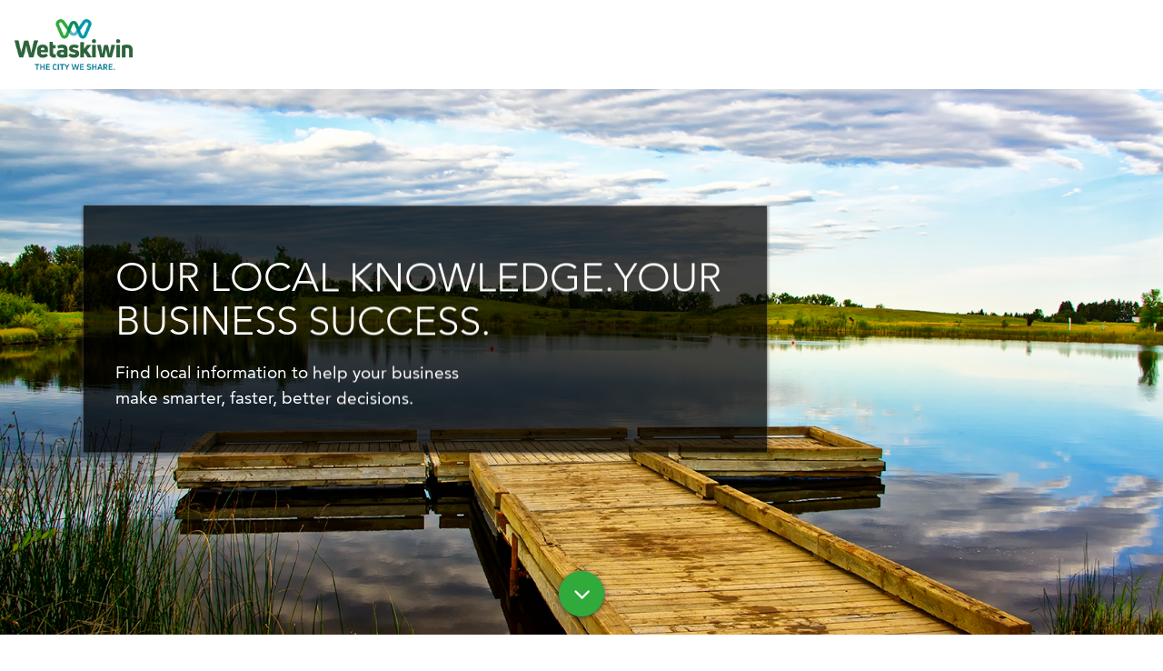

--- FILE ---
content_type: text/html; charset=utf-8
request_url: https://wetaskiwin.ecdev.org/
body_size: 17620
content:




<!DOCTYPE html>
<html lang="en">
<head>
    <meta charset="utf-8">
    <meta name="viewport" content="width=device-width, initial-scale=1">

    <title>Wetaskiwin</title>
    <base href="/" />

    <link rel="icon" type="image/x-icon" href="favicon.ico">

    <script type="text/javascript">
        var _paq = _paq || [];
            _paq.push(['enableLinkTracking']);
        (function () {
            var u = "//piwik.ecdev.org/piwik/";
            _paq.push(['setTrackerUrl', u + 'piwik.php']);
            _paq.push(['setSiteId', '3']);
            var d = document, g = d.createElement('script'), s = d.getElementsByTagName('script')[0];
            g.type = 'text/javascript'; g.async = true; g.defer = true; g.src = u + 'piwik.js'; s.parentNode.insertBefore(g, s);
        })();
    </script>

    <link rel="stylesheet" href="/css/site.min.css" />
    <link rel="stylesheet" href="/lib/managed/css/bootstrap.min.css" />
    <link rel="stylesheet" href="/lib/managed/css/font-awesome.min.css" />
    <link rel="stylesheet" href="/style/theme/wetaskiwin.min.css?v=32986934-46e6-4dbe-8da1-fabc13c26a59&clientSubdomain=wetaskiwin" />
<script type="text/javascript">!function(T,l,y){var S=T.location,k="script",D="instrumentationKey",C="ingestionendpoint",I="disableExceptionTracking",E="ai.device.",b="toLowerCase",w="crossOrigin",N="POST",e="appInsightsSDK",t=y.name||"appInsights";(y.name||T[e])&&(T[e]=t);var n=T[t]||function(d){var g=!1,f=!1,m={initialize:!0,queue:[],sv:"5",version:2,config:d};function v(e,t){var n={},a="Browser";return n[E+"id"]=a[b](),n[E+"type"]=a,n["ai.operation.name"]=S&&S.pathname||"_unknown_",n["ai.internal.sdkVersion"]="javascript:snippet_"+(m.sv||m.version),{time:function(){var e=new Date;function t(e){var t=""+e;return 1===t.length&&(t="0"+t),t}return e.getUTCFullYear()+"-"+t(1+e.getUTCMonth())+"-"+t(e.getUTCDate())+"T"+t(e.getUTCHours())+":"+t(e.getUTCMinutes())+":"+t(e.getUTCSeconds())+"."+((e.getUTCMilliseconds()/1e3).toFixed(3)+"").slice(2,5)+"Z"}(),iKey:e,name:"Microsoft.ApplicationInsights."+e.replace(/-/g,"")+"."+t,sampleRate:100,tags:n,data:{baseData:{ver:2}}}}var h=d.url||y.src;if(h){function a(e){var t,n,a,i,r,o,s,c,u,p,l;g=!0,m.queue=[],f||(f=!0,t=h,s=function(){var e={},t=d.connectionString;if(t)for(var n=t.split(";"),a=0;a<n.length;a++){var i=n[a].split("=");2===i.length&&(e[i[0][b]()]=i[1])}if(!e[C]){var r=e.endpointsuffix,o=r?e.location:null;e[C]="https://"+(o?o+".":"")+"dc."+(r||"services.visualstudio.com")}return e}(),c=s[D]||d[D]||"",u=s[C],p=u?u+"/v2/track":d.endpointUrl,(l=[]).push((n="SDK LOAD Failure: Failed to load Application Insights SDK script (See stack for details)",a=t,i=p,(o=(r=v(c,"Exception")).data).baseType="ExceptionData",o.baseData.exceptions=[{typeName:"SDKLoadFailed",message:n.replace(/\./g,"-"),hasFullStack:!1,stack:n+"\nSnippet failed to load ["+a+"] -- Telemetry is disabled\nHelp Link: https://go.microsoft.com/fwlink/?linkid=2128109\nHost: "+(S&&S.pathname||"_unknown_")+"\nEndpoint: "+i,parsedStack:[]}],r)),l.push(function(e,t,n,a){var i=v(c,"Message"),r=i.data;r.baseType="MessageData";var o=r.baseData;return o.message='AI (Internal): 99 message:"'+("SDK LOAD Failure: Failed to load Application Insights SDK script (See stack for details) ("+n+")").replace(/\"/g,"")+'"',o.properties={endpoint:a},i}(0,0,t,p)),function(e,t){if(JSON){var n=T.fetch;if(n&&!y.useXhr)n(t,{method:N,body:JSON.stringify(e),mode:"cors"});else if(XMLHttpRequest){var a=new XMLHttpRequest;a.open(N,t),a.setRequestHeader("Content-type","application/json"),a.send(JSON.stringify(e))}}}(l,p))}function i(e,t){f||setTimeout(function(){!t&&m.core||a()},500)}var e=function(){var n=l.createElement(k);n.src=h;var e=y[w];return!e&&""!==e||"undefined"==n[w]||(n[w]=e),n.onload=i,n.onerror=a,n.onreadystatechange=function(e,t){"loaded"!==n.readyState&&"complete"!==n.readyState||i(0,t)},n}();y.ld<0?l.getElementsByTagName("head")[0].appendChild(e):setTimeout(function(){l.getElementsByTagName(k)[0].parentNode.appendChild(e)},y.ld||0)}try{m.cookie=l.cookie}catch(p){}function t(e){for(;e.length;)!function(t){m[t]=function(){var e=arguments;g||m.queue.push(function(){m[t].apply(m,e)})}}(e.pop())}var n="track",r="TrackPage",o="TrackEvent";t([n+"Event",n+"PageView",n+"Exception",n+"Trace",n+"DependencyData",n+"Metric",n+"PageViewPerformance","start"+r,"stop"+r,"start"+o,"stop"+o,"addTelemetryInitializer","setAuthenticatedUserContext","clearAuthenticatedUserContext","flush"]),m.SeverityLevel={Verbose:0,Information:1,Warning:2,Error:3,Critical:4};var s=(d.extensionConfig||{}).ApplicationInsightsAnalytics||{};if(!0!==d[I]&&!0!==s[I]){var c="onerror";t(["_"+c]);var u=T[c];T[c]=function(e,t,n,a,i){var r=u&&u(e,t,n,a,i);return!0!==r&&m["_"+c]({message:e,url:t,lineNumber:n,columnNumber:a,error:i}),r},d.autoExceptionInstrumented=!0}return m}(y.cfg);function a(){y.onInit&&y.onInit(n)}(T[t]=n).queue&&0===n.queue.length?(n.queue.push(a),n.trackPageView({})):a()}(window,document,{
src: "https://js.monitor.azure.com/scripts/b/ai.2.min.js", // The SDK URL Source
crossOrigin: "anonymous", 
cfg: { // Application Insights Configuration
    connectionString: 'InstrumentationKey=c4115d7a-49c2-4e26-b5fd-ed4409aaf0b9;IngestionEndpoint=https://canadacentral-0.in.applicationinsights.azure.com/;LiveEndpoint=https://canadacentral.livediagnostics.monitor.azure.com/'
}});</script></head>
<body>
    <ecdev-root>
        <ecdev-landing-page _nghost-c4="">
            <!----><!----><!----><ecdev-block _ngcontent-c4="">
                <!----><ecdev-landing-page>
                    <!----><!----><!----><!---->
                    <header class="municipality-header">
                        <ecdev-block>
                            <!----><ecdev-header-logo>
                                <!---->
                                <h1 class="municipality-header-logo" id="municipality-header-logo">
                                    <!----><a angulartics2on="click" angularticsaction="To index"
                                              angularticscategory="Municipality header" angularticslabel="Municipality logo"
                                              class="img-container" href="/">
                                        <!----><img src="https://blob.ecdev.org/public/client/wetaskiwin/images/wetaskiwin-logo.png"
                                                    alt="">
                                    </a><!---->
                                </h1><!---->
                            </ecdev-header-logo>
                        </ecdev-block>
                    </header>
                    <div class="main" role="main">
                        <!----><ecdev-block>
                            <!----><ecdev-landing-page-banner>
                                <!---->
                                <section class="d-none d-md-block storymap-intro js-storymap-intro" role="banner">
                                    <div class="row storymap-intro-row">
                                        <div class="col-sm-1 col-md-1 col-lg-1"></div>
                                        <div class="col-sm-10 col-md-10 col-lg-10 storymap-intro-caption">
                                            <h2 class="storymap-intro-title">
                                                Our Local Knowledge.Your Business Success.
                                            </h2>
                                            
                                            <p>
                                                Find local information to help your business<br>make smarter, faster,
                                                better decisions.
                                            </p>
                                            <!---->
                                        </div>
                                        <div class="col-sm-1 col-md-1 col-lg-10"></div>
                                    </div>
                                    <div class="carousel-item-hero-wrap" alt="wetaskiwin Banner Photo"
                                         style="background-image: url(&quot;https://blob.ecdev.org/public/client/wetaskiwin/images/wetaskiwin-header-banner.jpg&quot;);">
                                        <!---->
                                    </div>
                                    <div class="scroll-down-arrow-container">
                                        <a class="btn" href="#usecase-section"
                                           id="landing-page-banner-usecase-scroll"
                                           aria-label="downward arrow to activity section">
                                            <i class="fa fa-angle-down fa-fw"></i>
                                        </a>
                                    </div>
                                </section><!---->
                            </ecdev-landing-page-banner>
                        </ecdev-block>
                        <ecdev-block>
                            <!----><landing-page-embed-next-gen-advantages-buttons _nghost-c7="">
                                <div id="usecase-section">
                                    <h2 class="municipality-landing-section-heading">
                                        Let's get started
                                    </h2>
                                    <p class="municipality-landing-section-subheading">
                                        Tell us what you
                                        want to do
                                    </p>
                                    <div id="landing-page-button-group-all">
                                        <!---->
                                        <iframe class="li-embed-iframe-auto-resize"
                                                id="li-button-gen277622"
                                                src="https://app.ecdev.org/embed/button-group-all?clientSubdomain=wetaskiwin&location=ca-csd-4811002"
                                                scrolling="no" style="overflow: hidden; height: 1001px;"></iframe>
                                        <script type="text/javascript" src="https://api.ecdev.org/includes/js/block-embed-loader.js"></script>
                                    </div>
                                </div>
                            </landing-page-embed-next-gen-advantages-buttons>
                        </ecdev-block>


                        <ecdev-block>
                            <!----><ecdev-how-it-works>
                                <section class="container-fluid municipality-landing-section municipality-landing-section--howitworks">
                                    <h2 class="municipality-landing-section-heading">How it works</h2>
                                    <div class="row">
                                        <div class="col-md-4 howitworks howitworks--choose">
                                            <img alt="How it works step 1" class="howitworks-image"
                                                 src="img/how-it-works-step-1.jpg">
                                            <h3 class="howitworks-step-title">Choose</h3>
                                            <p>Start by telling us what you want to do</p>
                                        </div>
                                        <div class="col-md-4 howitworks howitworks--find">
                                            <img alt="How it works step 2"
                                                 class="howitworks-image"
                                                 src="img/how-it-works-step-2.jpg">
                                            <h3 class="howitworks-step-title">Find Answers</h3>
                                            <p>Find the information you need and build your knowledge</p>
                                        </div>
                                        <div class="col-md-4 howitworks howitworks--decide">
                                            <img alt="How it works step 3" class="howitworks-image"
                                                 src="img/how-it-works-step-3.jpg">
                                            <h3 class="howitworks-step-title">Make Decisions</h3>
                                            <p>Make better business decisions and grow your business</p>
                                        </div>
                                    </div>
                                </section>
                            </ecdev-how-it-works>
                        </ecdev-block>
                        <ecdev-block>
                            


<section class="container-fluid municipality-landing-section">
    <h2 class="municipality-landing-section-heading">Additional resources</h2>
    <p class="municipality-landing-section-subheading"></p>
    <div class="ul-wrapper">
        <ul class="file-list">
                    <li>
                        <a target="_blank" href="http://www.wetaskiwin.ca/DocumentCenter/View/303" data-filetype="pdf" onclick="javascript:_paq.push(['trackEvent', 'Index', 'To additional resource', 'Land Use Bylaw']);" rel="external">Land Use Bylaw</a>
                    </li>
                    <li>
                        <a target="_blank" href="http://www.wetaskiwin.ca/DocumentCenter/View/8" data-filetype="pdf" onclick="javascript:_paq.push(['trackEvent', 'Index', 'To additional resource', 'Intermunicipal Development Plan']);" rel="external">Intermunicipal Development Plan</a>
                    </li>
                    <li>
                        <a target="_blank" href="http://www.wetaskiwin.ca/DocumentCenter/View/9" data-filetype="pdf" onclick="javascript:_paq.push(['trackEvent', 'Index', 'To additional resource', 'Municipal Development Plan']);" rel="external">Municipal Development Plan</a>
                    </li>
        </ul>
    </div>
</section>
                        </ecdev-block>
                        <section class="container-fluid municipality-landing-section municipality-call-to-action-section">
                            <h4 class="municipality-call-to-action">
                                Ready to explore? <a class="btn btn-cta to-usecase-section" href="#usecase-section"> Let's Start! </a>
                            </h4>
                        </section>
                        <ecdev-block>
                            


<section class="container-fluid municipality-landing-section">
    <h2 class="municipality-landing-section-heading">Contact us</h2>
    <div class="vcard">
                <p>
                            <span class="vcard-item">
                                Vern May
                            </span>
                            <br />
                            <span class="vcard-item">
                                Manager of Economic Development
                            </span>
                            <br />
                            <span class="vcard-item">
                                <i class="LI-icon LI-icon-call"></i>
                                O: 780-361-4450
                            </span>
                            <br />
                            <span class="vcard-item">
                                <i class="LI-icon LI-icon-pinpoint"></i>

                                        4705-50 Avenue, Wetaskiwin, Alberta
                                                                    </span>
                            <br />
                            <a href="https://www.investwetaskiwin.ca/" target="_blank" onclick="javascript: _paq.push(['trackEvent', 'Index', 'To municipality website', 'www.investwetaskiwin.ca']);">
                                www.investwetaskiwin.ca
                            </a>
                            <br />
                </p>


            <p>
            </p>
    </div>
</section>

                        </ecdev-block>

                    </div><!----><ecdev-block>
                        <!----><ecdev-footer>
                            <!----><!---->
                            <footer class="municipality-footer">
                                <p class="municipality-footer-poweredby">
                                    This <b>Economic Development Microsite</b>™ is
                                    created by <a class="municipality-footer-localintel" href="http://www.ecdev.org">
                                        <img alt="Local Intel"
                                             src="img/Localintel-logo-left.png">
                                    </a><a href="http://www.ecdev.org">www.ecdev.org</a>
                                </p>
                                <p class="municipality-footer-legal">
                                    <a href="https://www.ecdev.org/privacy" id="privacyPolicy">Privacy</a>
                                    <a href="https://www.ecdev.org/terms"
                                       id="termsOfUseText">Terms of Use</a><span style="margin-top: 30px;">
                                        © 2024 - Localintel Inc.
                                    </span>
                                </p>
                            </footer>
                        </ecdev-footer>
                    </ecdev-block><!---->
                </ecdev-landing-page>
            </ecdev-block><!---->
        </ecdev-landing-page><!----><!----><!---->
    </ecdev-root>
</body>
</html>


--- FILE ---
content_type: text/css
request_url: https://wetaskiwin.ecdev.org/css/site.min.css
body_size: 565
content:
body{padding-top:50px;padding-bottom:20px;}.body-content{padding-left:15px;padding-right:15px;}ol li{padding-left:4px;}.dl-horizontal dt{white-space:normal;}input,select{max-width:280px;}.navbar{background-color:#084d74;}.level_0{font-weight:bold;}.modal-vertical-alignment-helper{display:table;height:100%;width:100%;pointer-events:none;}.modal-vertical-align-center{display:table-cell;vertical-align:middle;pointer-events:none;}.modal-content-helper{width:inherit;height:inherit;margin:0 auto;pointer-events:all;}#termsOfUseContent{border:1px solid #808080;border-left:0;border-right:0;width:100%;position:relative;height:calc(100% - 110px);margin-bottom:15px;margin-top:10px;overflow:auto;padding:.9em .9em .9em 0;line-height:1.24;font-size:.96rem;}@media screen and (min-width:768px){#termsOfUseContent{height:calc(100% - 130px);padding:1.2em;font-size:1rem;}}#termsOfUseContent :empty{display:none;}#termsOfUseContent p+ol,#termsOfUseContent p+ul{margin-top:-.5rem;}.survey-success-text,.survey-error-text{font-weight:bold;height:60px;line-height:60px;}@media screen and (max-width:767px){.table-logoLinks td{display:block;}}.table-logoLinks td{vertical-align:middle;}a[rel=external]::after{display:inline;font-family:FontAwesome;content:"";padding-left:.2em;font-size:.8em;}a.no-external-icon::after{display:initial;content:"";padding-left:0;font-size:1em;}.ul-wrapper{text-align:center;}.ul-wrapper ul{display:inline-block;margin:0;padding:0;}.ul-wrapper ul li{text-align:left;}.show-more,.show-more-primary{position:relative;}.embed-signature{position:fixed;bottom:0;font-size:8px;background:#111;padding:2px 5px;color:#fff;z-index:9999;}.embed-signature.bottom-left{left:0;border-top-right-radius:3px;}.embed-signature.bottom-right{right:0;border-top-left-radius:3px;}.embed-signature span{margin-right:3px;}.embed-signature .li-logo img{width:65px;}

--- FILE ---
content_type: text/css
request_url: https://wetaskiwin.ecdev.org/style/theme/wetaskiwin.min.css?v=32986934-46e6-4dbe-8da1-fabc13c26a59&clientSubdomain=wetaskiwin
body_size: 23467
content:
@import url("https://fast.fonts.net/t/1.css?apiType=css&projectid=b64ef19f-0b5b-419c-933b-49964ec44cee");@import url("https://fonts.googleapis.com/css?family=Cabin");.municipality-theme-colors{display:none}.color-primary{color:#31aa3c}.color-accent{color:#0099ad}.color-secondary{color:#008e63}.color-compliment-1{color:#bd5eb4}.color-compliment-2{color:#5ebd96}.color-compliment-3{color:#85bd5e}.color-compliment-4{color:#5eb4bd}.color-compliment-5{color:#965ebd}.color-compliment-6{color:#5e85bd}.color-primary-tint{color:#5ebd67}.color-secondary-tint{color:#38a785}.color-chart-axis-labels{color:#777;font-size:.8em}.color-chart-legend-labels{color:#777;font-size:.8em}.color-chart-border{color:#999}.text-allcaps{text-transform:uppercase}.progress-label{text-align:center}.text-primary-tint{color:#5ebd67}.text-secondary-tint{color:#38a785}.float-left{float:left}.output-step-content-with-nav,.output-section-breakout .output-section-main,.output-step-heading-section>.output-step-heading-content,.output-section-usecase-content,.float-center{float:none;margin-left:auto;margin-right:auto}.float-right{float:right}.output-step-content-with-nav:before,.output-page-content:before,.storymap-caption-controls:before,.grouped:before,.time-chart:before,.municipality-footer:before,.outputpage-header:before,.municipality-header:before,.main:before,.output-step-content-with-nav:after,.output-page-content:after,.storymap-caption-controls:after,.grouped:after,.time-chart:after,.municipality-footer:after,.outputpage-header:after,.municipality-header:after,.main:after{display:table;content:" "}.output-step-content-with-nav:after,.output-page-content:after,.storymap-caption-controls:after,.grouped:after,.time-chart:after,.municipality-footer:after,.outputpage-header:after,.municipality-header:after,.main:after{clear:both}.resource-listing-detail--vcard p,.output-step-heading-name,.output-usecase-nav{margin:0;padding:0}.output-usecase-nav{list-style:none}.output-section-breakout .output-section-main,.output-step-heading-section>.output-step-heading-content,.output-section-usecase-content{max-width:61.5em;width:100%}.enforce-linebreak{white-space:pre-wrap;display:block}@font-face{font-family:localintel-icons;font-weight:normal;font-style:normal;src:url("/fonts/localintel.eot?v=1.2");src:url("/fonts/localintel.eot?#iefix") format("embedded-opentype"),url("/fonts/localintel.woff2?v=1.2") format("woff2"),url("/fonts/localintel.woff?v=1.2") format("woff"),url("/fonts/localintel.ttf?v=1.2") format("truetype"),url("/fonts/localintel.svg#localintel-icons?v=1.2") format("svg")}.LI-icon,.storymap-item-content-toggle .storymap-item-content-toggle-icon,.file-list-no-bullet a[data-filetype]:before,.file-list-no-bullet .btn.focus:before,.file-list-no-bullet .btn:focus:before,.file-list-bullet a[data-filetype]:before,.file-list-bullet .btn.focus:before,.file-list-bullet .btn:focus:before,.file-list a[data-filetype]:before,.file-list .btn.focus:before,.file-list .btn:focus:before,[class^="LI-icon-"]:before,[class*=" LI-icon-"]:before{font-family:localintel-icons;font-style:normal;font-weight:normal;speak:none;display:inline-block;text-decoration:inherit;width:1em;margin-right:.2em;text-align:center;font-variant:normal;text-transform:none;line-height:1em;margin-left:.2em;-webkit-font-smoothing:antialiased;-moz-osx-font-smoothing:grayscale}.LI-icon-file-pres:before,.file-list a[data-filetype=ppt]:before,.file-list .btn.focus:before,.file-list .btn:focus:before{content:'\e800'}.LI-icon-file-pdf:before,.file-list a[data-filetype=pdf]:before,.file-list .btn.focus:before,.file-list .btn:focus:before{content:'\e801'}.LI-icon-pinpoint:before{content:'\e802'}.LI-icon-email:before{content:'\e803'}.LI-icon-call:before{content:'\e804'}.LI-icon-cogs:before{content:'\e805'}.LI-icon-graduation-cap:before{content:'\e806'}.LI-icon-usecaserows:before{content:'\e807'}.rich-icon{display:inline-block;min-width:1em;min-height:1em;background-size:cover;background-repeat:no-repeat;background-position:center center}.rich-icon.rich-icon--print{background-image:url(/img/rich-icon_print.svg)}.rich-icon.rich-icon--bulb{background-image:url(/img/rich-icon_bulb.svg)}.rich-icon.rich-icon--buildings{background-image:url(/img/rich-icon_buildings.svg)}.rich-icon.rich-icon--dwellings{background-image:url(/img/rich-icon_dwellings.svg)}.rich-icon.rich-icon--dwellings-construct{background-image:url(/img/rich-icon_dwellings-construct.svg)}.rich-icon.rich-icon--major-proj-crane{background-image:url(/img/rich-icon_major-proj-crane.svg)}.rich-icon.rich-icon--open-sign{background-image:url(/img/rich-icon_open-sign.svg)}.rich-icon.rich-icon--money{background-image:url(/img/rich-icon_money.svg)}.rich-icon.rich-icon--money-stack{background-image:url(/img/rich-icon--financial-08.svg)}.rich-icon.rich-icon--graph{background-image:url(/img/rich-icon--financial-03.svg)}.rich-icon.rich-icon--abacus{background-image:url(/img/rich-icon--financial-04.svg)}.rich-icon.rich-icon--uptrend{background-image:url(/img/rich-icon--financial-05.svg)}.rich-icon.rich-icon--percent{background-image:url(/img/rich-icon--financial-06.svg)}.rich-icon.rich-icon--downtrend{background-image:url(/img/rich-icon--financial-07.svg)}.rich-icon.rich-icon--crane-hook{background-image:url(/img/rich-icon--construction-02.svg)}.rich-icon.rich-icon--bricks{background-image:url(/img/rich-icon--construction-03.svg)}.rich-icon.rich-icon--lightbulb{background-image:url(/img/rich-icons--industry-02.svg)}.rich-icon.rich-icon--construction-worker{background-image:url(/img/rich-icons--industry-03.svg)}.rich-icon.rich-icon--atom{background-image:url(/img/rich-icons--industry-04.svg)}.rich-icon.rich-icon--electrical-tower{background-image:url(/img/rich-icons--industry-05.svg)}.rich-icon.rich-icon--windmill{background-image:url(/img/rich-icons--industry-06.svg)}.rich-icon.rich-icon--open{background-image:url(/img/rich-icon--small--business-02.svg)}.rich-icon.rich-icon--airplane{background-image:url(/img/rich-icon--airplane.svg)}.rich-icon.rich-icon--bus{background-image:url(/img/rich-icon--bus.svg)}.rich-icon.rich-icon--clock{background-image:url(/img/rich-icon--clock.svg)}.rich-icon.rich-icon--university{background-image:url(/img/rich-icon--building-09.svg)}.rich-icon.rich-icon--towers{background-image:url(/img/rich-icon--building-10.svg)}.rich-icon.rich-icon--house{background-image:url(/img/rich-icon--building-11.svg)}.rich-icon.calgary-rich-icon--business-counts{background-image:url(/img/calgary-business-counts.svg)}.rich-icon.calgary-rich-icon--electricity-prices{background-image:url(/img/calgary-electricity-prices.svg)}.rich-icon.calgary-rich-icon--head-offices{background-image:url(/img/calgary-number-building-permits.svg)}.rich-icon.calgary-rich-icon--head-offices-per-capita{background-image:url(/img/calgary-cma-head-office.svg)}.rich-icon.calgary-rich-icon--office-vacancy-rate{background-image:url(/img/calgary-number-building-permits.svg)}.rich-icon.calgary-rich-icon--jobs-created{background-image:url(/img/calgary-total-effective-tax-rate.svg)}.rich-icon.calgary-rich-icon--total-effective-tax-rate{background-image:url(/img/calgary-total-effective-tax-rate.svg)}.rich-icon.calgary-rich-icon--direct-indirect-jobs{background-image:url(/img/calgary-direct-indirect-jobs.svg)}.rich-icon.calgary-rich-icon--gdp-per-capita{background-image:url(/img/calgary-annual-gdp.svg)}.rich-icon.calgary-rich-icon--enrollments{background-image:url(/img/calgary-psi-enrollment.svg)}.rich-icon.calgary-rich-icon--stem-completions{background-image:url(/img/calgary-stem-programs-completions.svg)}.rich-icon.calgary-rich-icon--commute-time{background-image:url(/img/calgary-commute.svg)}.rich-icon.calgary-rich-icon--direct-flights{background-image:url(/img/calgary-yyc-airport.svg)}.rich-icon.calgary-rich-icon--time-spent-congestion{background-image:url(/img/calgary-time.svg)}.rich-icon.calgary-rich-icon--major-projects{background-image:url(/img/calgary-major-projects.svg)}.rich-icon.calgary-rich-icon--number-building-permits{background-image:url(/img/calgary-number-building-permits.svg)}.rich-icon.calgary-rich-icon--air-quality{background-image:url(/img/calgary-air-quality.svg)}.rich-icon.calgary-rich-icon--detached-median-home-price{background-image:url(/img/calgary-detached-median-home-price.svg)}.rich-icon.calgary-rich-icon--talent-attraction{background-image:url(/img/calgary-talent-attraction.svg)}.rich-icon.calgary-rich-icon--labour-productivity{background-image:url(/img/calgary-labour-productivity.svg)}.rich-icon.calgary-rich-icon--crime-rate{background-image:url(/img/calgary-quality-life.svg)}.play-media{text-align:center;font-size:5rem}.play-media>.play-media-icon{display:inline-block;border-radius:50%;font-size:1em;width:1.5em;height:1.5em;line-height:.99em;text-align:center;padding:.2em;background-color:#2b2b2b;background-color:rgba(0,0,0,0.64);will-change:background-color;transition:background-color linear 240ms}.play-media>.play-media-icon::before{margin:0 0 0 .2em;font-size:.8em}.play-media>.play-media-icon:hover{background-color:#161616;background-color:rgba(0,0,0,0.84)}.animated,.carousel-item.active .storymap-caption{-webkit-animation-duration:.5s;animation-duration:.5s;-webkit-animation-fill-mode:both;animation-fill-mode:both}.animated.infinite,.carousel-item.active .infinite.storymap-caption{-webkit-animation-iteration-count:infinite;animation-iteration-count:infinite}@-webkit-keyframes fadeIn{from{opacity:0}to{opacity:1}}@keyframes fadeIn{from{opacity:0}to{opacity:1}}.fadeIn,.storymap-intro .carousel-item-hero-wrap{-webkit-animation-name:fadeIn;animation-name:fadeIn}@-webkit-keyframes slideOutDown{from{-webkit-transform:translate3d(0, 0, 0) scale3d(1, 1, 1);transform:translate3d(0, 0, 0) scale3d(1, 1, 1);opacity:1}to{visibility:hidden;-webkit-transform:translate3d(0, 130%, 0) scale3d(1.8, 1.8, 1.8);transform:translate3d(0, 130%, 0) scale3d(1.8, 1.8, 1.8);opacity:0}}@keyframes slideOutDown{from{-webkit-transform:translate3d(0, 0, 0) scale3d(1, 1, 1);transform:translate3d(0, 0, 0) scale3d(1, 1, 1);opacity:1}to{visibility:hidden;-webkit-transform:translate3d(0, 130%, 0) scale3d(1.8, 1.8, 1.8);transform:translate3d(0, 130%, 0) scale3d(1.8, 1.8, 1.8);opacity:0}}.slideOutDown{-webkit-animation-name:slideOutDown;animation-name:slideOutDown}@-webkit-keyframes scaleToOriginalSize{from{opacity:.94;-webkit-transform:translate3d(0, 0, 0) scale3d(1.05, 1.05, 1);transform:translate3d(0, 0, 0) scale3d(1.05, 1.05, 1)}to{opacity:.5;-webkit-transform:translate3d(0, 0, 0) scale3d(1, 1, 1);transform:translate3d(0, 0, 0) scale3d(1, 1, 1)}}@keyframes scaleToOriginalSize{from{opacity:.94;-webkit-transform:translate3d(0, 0, 0) scale3d(1.05, 1.05, 1);transform:translate3d(0, 0, 0) scale3d(1.05, 1.05, 1)}to{opacity:.5;-webkit-transform:translate3d(0, 0, 0) scale3d(1, 1, 1);transform:translate3d(0, 0, 0) scale3d(1, 1, 1)}}.scaleToOriginalSize{-webkit-animation-name:scaleToOriginalSize;animation-name:scaleToOriginalSize}@-webkit-keyframes slideInLeft{from{-webkit-transform:translate3d(-100%, 0, 0);transform:translate3d(-100%, 0, 0);visibility:visible}to{-webkit-transform:translate3d(0, 0, 0);transform:translate3d(0, 0, 0)}}@keyframes slideInLeft{from{-webkit-transform:translate3d(-100%, 0, 0);transform:translate3d(-100%, 0, 0);visibility:visible}to{-webkit-transform:translate3d(0, 0, 0);transform:translate3d(0, 0, 0)}}.slideInLeft,.carousel-item.active .storymap-caption{-webkit-animation-name:slideInLeft;animation-name:slideInLeft}@-webkit-keyframes slideInUpStoryMapIntro{from{-webkit-transform:translate3d(0, 100%, 0);transform:translate3d(0, 100%, 0);visibility:visible;opacity:0}to{-webkit-transform:translate3d(0, -50%, 0);transform:translate3d(0, -50%, 0);opacity:1}}@keyframes slideInUpStoryMapIntro{from{-webkit-transform:translate3d(0, 100%, 0);transform:translate3d(0, 100%, 0);visibility:visible;opacity:0}to{-webkit-transform:translate3d(0, -50%, 0);transform:translate3d(0, -50%, 0);opacity:1}}.slideInUpStoryMapIntro,.storymap-intro-caption{-webkit-animation-name:slideInUpStoryMapIntro;animation-name:slideInUpStoryMapIntro}@-webkit-keyframes load-triple-dots{0%,80%,100%{box-shadow:0 2.5em 0 -1.3em}40%{box-shadow:0 2.5em 0 0}}@keyframes load-triple-dots{0%,80%,100%{box-shadow:0 2.5em 0 -1.3em}40%{box-shadow:0 2.5em 0 0}}.loader-triple-dots,.loader-triple-dots:before,.loader-triple-dots:after{border-radius:50%;width:2.5em;height:2.5em;-webkit-animation-fill-mode:both;animation-fill-mode:both;-webkit-animation:load-triple-dots 1.8s infinite ease-in-out;animation:load-triple-dots 1.8s infinite ease-in-out}.loader-triple-dots{font-size:10px;margin:80px auto;position:relative;text-indent:-9999em;-webkit-transform:translateZ(0);-ms-transform:translateZ(0);transform:translateZ(0);-webkit-animation-delay:-0.16s;animation-delay:-0.16s}.loader-triple-dots:before,.loader-triple-dots:after{content:'';position:absolute;top:0}.loader-triple-dots:before{left:-3.5em;-webkit-animation-delay:-0.32s;animation-delay:-0.32s}.loader-triple-dots:after{left:3.5em}@-webkit-keyframes load-spinning-dots{0%,100%{box-shadow:0 -3em 0 0.2em, 2em -2em 0 0em, 3em 0 0 -1em, 2em 2em 0 -1em, 0 3em 0 -1em, -2em 2em 0 -1em, -3em 0 0 -1em, -2em -2em 0 0}12.5%{box-shadow:0 -3em 0 0, 2em -2em 0 0.2em, 3em 0 0 0, 2em 2em 0 -1em, 0 3em 0 -1em, -2em 2em 0 -1em, -3em 0 0 -1em, -2em -2em 0 -1em}25%{box-shadow:0 -3em 0 -0.5em, 2em -2em 0 0, 3em 0 0 0.2em, 2em 2em 0 0, 0 3em 0 -1em, -2em 2em 0 -1em, -3em 0 0 -1em, -2em -2em 0 -1em}37.5%{box-shadow:0 -3em 0 -1em, 2em -2em 0 -1em, 3em 0em 0 0, 2em 2em 0 0.2em, 0 3em 0 0em, -2em 2em 0 -1em, -3em 0em 0 -1em, -2em -2em 0 -1em}50%{box-shadow:0 -3em 0 -1em, 2em -2em 0 -1em, 3em 0 0 -1em, 2em 2em 0 0em, 0 3em 0 0.2em, -2em 2em 0 0, -3em 0em 0 -1em, -2em -2em 0 -1em}62.5%{box-shadow:0 -3em 0 -1em, 2em -2em 0 -1em, 3em 0 0 -1em, 2em 2em 0 -1em, 0 3em 0 0, -2em 2em 0 0.2em, -3em 0 0 0, -2em -2em 0 -1em}75%{box-shadow:0em -3em 0 -1em, 2em -2em 0 -1em, 3em 0em 0 -1em, 2em 2em 0 -1em, 0 3em 0 -1em, -2em 2em 0 0, -3em 0em 0 0.2em, -2em -2em 0 0}87.5%{box-shadow:0em -3em 0 0, 2em -2em 0 -1em, 3em 0 0 -1em, 2em 2em 0 -1em, 0 3em 0 -1em, -2em 2em 0 0, -3em 0em 0 0, -2em -2em 0 0.2em}}@keyframes load-spinning-dots{0%,100%{box-shadow:0 -3em 0 0.2em, 2em -2em 0 0em, 3em 0 0 -1em, 2em 2em 0 -1em, 0 3em 0 -1em, -2em 2em 0 -1em, -3em 0 0 -1em, -2em -2em 0 0}12.5%{box-shadow:0 -3em 0 0, 2em -2em 0 0.2em, 3em 0 0 0, 2em 2em 0 -1em, 0 3em 0 -1em, -2em 2em 0 -1em, -3em 0 0 -1em, -2em -2em 0 -1em}25%{box-shadow:0 -3em 0 -0.5em, 2em -2em 0 0, 3em 0 0 0.2em, 2em 2em 0 0, 0 3em 0 -1em, -2em 2em 0 -1em, -3em 0 0 -1em, -2em -2em 0 -1em}37.5%{box-shadow:0 -3em 0 -1em, 2em -2em 0 -1em, 3em 0em 0 0, 2em 2em 0 0.2em, 0 3em 0 0em, -2em 2em 0 -1em, -3em 0em 0 -1em, -2em -2em 0 -1em}50%{box-shadow:0 -3em 0 -1em, 2em -2em 0 -1em, 3em 0 0 -1em, 2em 2em 0 0em, 0 3em 0 0.2em, -2em 2em 0 0, -3em 0em 0 -1em, -2em -2em 0 -1em}62.5%{box-shadow:0 -3em 0 -1em, 2em -2em 0 -1em, 3em 0 0 -1em, 2em 2em 0 -1em, 0 3em 0 0, -2em 2em 0 0.2em, -3em 0 0 0, -2em -2em 0 -1em}75%{box-shadow:0em -3em 0 -1em, 2em -2em 0 -1em, 3em 0em 0 -1em, 2em 2em 0 -1em, 0 3em 0 -1em, -2em 2em 0 0, -3em 0em 0 0.2em, -2em -2em 0 0}87.5%{box-shadow:0em -3em 0 0, 2em -2em 0 -1em, 3em 0 0 -1em, 2em 2em 0 -1em, 0 3em 0 -1em, -2em 2em 0 0, -3em 0em 0 0, -2em -2em 0 0.2em}}.loader-spinning-dots{font-size:10px;margin:100px auto;width:1em;height:1em;border-radius:50%;position:relative;text-indent:-9999em;-webkit-animation:load-spinning-dots 1.3s infinite linear;animation:load-spinning-dots 1.3s infinite linear;-webkit-transform:translateZ(0);-ms-transform:translateZ(0);transform:translateZ(0)}@font-face{font-family:Avenir-LT;font-weight:100;font-style:normal;src:url("/fonts/edefe737-dc78-4aa3-ad03-3c6f908330ed.eot?#iefix");src:url("/fonts/edefe737-dc78-4aa3-ad03-3c6f908330ed.eot?#iefix") format("eot"),url("/fonts/0078f486-8e52-42c0-ad81-3c8d3d43f48e.woff2") format("woff2"),url("/fonts/908c4810-64db-4b46-bb8e-823eb41f68c0.woff") format("woff"),url("/fonts/4577388c-510f-4366-addb-8b663bcc762a.ttf") format("truetype"),url("/fonts/b0268c31-e450-4159-bfea-e0d20e2b5c0c.svg#b0268c31-e450-4159-bfea-e0d20e2b5c0c") format("svg")}@font-face{font-family:Avenir-LT;font-weight:100;font-style:italic;src:url("/fonts/63a166cb-be60-435c-a056-75172e43efa5.eot?#iefix");src:url("/fonts/63a166cb-be60-435c-a056-75172e43efa5.eot?#iefix") format("eot"),url("/fonts/a59168c1-917d-4de9-a244-0316c057c357.woff2") format("woff2"),url("/fonts/6dc0e7d8-9284-44e1-8f05-984a41daa3a4.woff") format("woff"),url("/fonts/2315df7a-8bc2-433d-bf0a-162fc0063de0.ttf") format("truetype"),url("/fonts/7b1e5b2a-b6a6-43da-9021-ada6d1d797f2.svg#7b1e5b2a-b6a6-43da-9021-ada6d1d797f2") format("svg")}@font-face{font-family:Avenir-LT;font-weight:normal;font-style:normal;src:url("/fonts/57bf7902-79ee-4b31-a327-1bbf59a3d155.eot?#iefix");src:url("/fonts/57bf7902-79ee-4b31-a327-1bbf59a3d155.eot?#iefix") format("eot"),url("/fonts/b290e775-e0f9-4980-914b-a4c32a5e3e36.woff2") format("woff2"),url("/fonts/4b978f72-bb48-46c3-909a-2a8cd2f8819c.woff") format("woff"),url("/fonts/9bdf0737-f98c-477a-9365-ffc41b9d1285.ttf") format("truetype"),url("/fonts/15281d0d-e3c2-46e1-94db-cb681e00bfaa.svg#15281d0d-e3c2-46e1-94db-cb681e00bfaa") format("svg")}@font-face{font-family:Avenir-LT;font-weight:normal;font-style:italic;src:url("/fonts/1e9b2738-9316-4b0c-97c0-5423b69ea147.eot?#iefix");src:url("/fonts/1e9b2738-9316-4b0c-97c0-5423b69ea147.eot?#iefix") format("eot"),url("/fonts/1a7173fa-062b-49ad-9915-bc57d3bfc1f5.woff2") format("woff2"),url("/fonts/cdda031e-26e9-4269-83d1-5a218caa10db.woff") format("woff"),url("/fonts/6d1ce413-19e7-4b43-b328-6cdedc58b35a.ttf") format("truetype"),url("/fonts/33fac8ae-e7a5-4903-9ac1-c09a59b4c61d.svg#33fac8ae-e7a5-4903-9ac1-c09a59b4c61d") format("svg")}@font-face{font-family:Avenir-LT;font-weight:600;font-style:normal;src:url("/fonts/e0542193-b2e6-4273-bc45-39d4dfd3c15b.eot?#iefix");src:url("/fonts/e0542193-b2e6-4273-bc45-39d4dfd3c15b.eot?#iefix") format("eot"),url("/fonts/17b90ef5-b63f-457b-a981-503bb7afe3c0.woff2") format("woff2"),url("/fonts/c9aeeabd-dd65-491d-b4be-3e0db9ae47a0.woff") format("woff"),url("/fonts/25f994de-d13f-4a5d-a82b-bf925a1e054d.ttf") format("truetype"),url("/fonts/3604edbd-784e-4ca7-b978-18836469c62d.svg#3604edbd-784e-4ca7-b978-18836469c62d") format("svg")}@font-face{font-family:Avenir-LT;font-weight:600;font-style:italic;src:url("/fonts/cebcf56a-ea7e-4f5c-8110-a7ee367c1f91.eot?#iefix");src:url("/fonts/cebcf56a-ea7e-4f5c-8110-a7ee367c1f91.eot?#iefix") format("eot"),url("/fonts/deb5e718-7abb-4df3-9365-edfa95317090.woff2") format("woff2"),url("/fonts/04801919-17ee-4c6b-8b17-eb1965cb3ed6.woff") format("woff"),url("/fonts/cee053ec-4b41-4506-a1fe-796261690610.ttf") format("truetype"),url("/fonts/38a556e4-b6e5-48c6-aece-b1d470af124e.svg#38a556e4-b6e5-48c6-aece-b1d470af124e") format("svg")}@font-face{font-family:Avenir-LT;font-weight:bold;font-style:normal;src:url("/fonts/f55e4498-ad48-4577-93a0-c614de5cbbb8.eot?#iefix");src:url("/fonts/f55e4498-ad48-4577-93a0-c614de5cbbb8.eot?#iefix") format("eot"),url("/fonts/c78eb7af-a1c8-4892-974b-52379646fef4.woff2") format("woff2"),url("/fonts/75b36c58-2a02-4057-a537-09af0832ae46.woff") format("woff"),url("/fonts/b5c44a82-eeb8-41de-9c3f-a8db50b24b8a.ttf") format("truetype"),url("/fonts/93603a74-2be0-436c-83e1-68f9ef616eaf.svg#93603a74-2be0-436c-83e1-68f9ef616eaf") format("svg")}@font-face{font-family:Avenir-LT;font-weight:bold;font-style:italic;src:url("/fonts/4030caeb-d266-4d36-ac58-a3bb7a5b1bfa.eot?#iefix");src:url("/fonts/4030caeb-d266-4d36-ac58-a3bb7a5b1bfa.eot?#iefix") format("eot"),url("/fonts/a2477e08-09d9-4d4b-97a9-23a1e22cb44c.woff2") format("woff2"),url("/fonts/19d12bba-92b1-43ad-9bab-cd36a4195c2a.woff") format("woff"),url("/fonts/5ba5a010-7470-4d9d-8a49-2920dc1be1f8.ttf") format("truetype"),url("/fonts/6d4a6a8c-ef50-422f-8456-88d479e0b23d.svg#6d4a6a8c-ef50-422f-8456-88d479e0b23d") format("svg")}@font-face{font-family:'GothamHTF-Book';font-style:normal;font-weight:normal;src:url("/fonts/GothamHTF-Book.woff") format("woff")}@font-face{font-family:'Myraid-Pro';font-style:normal;font-weight:normal;src:url("/fonts/Myriad-Pro-Regular.ttf") format("truetype")}@font-face{font-family:'Lato';font-style:normal;font-weight:normal;src:url("/fonts/Lato-Regular.ttf") format("truetype")}body{margin:0;padding:0;font-family:"Avenir-LT","Helvetica Neue",arial,san-serif;background:rgba(0,0,0,0)}::-webkit-scrollbar{-webkit-appearance:none;width:7px}::-webkit-scrollbar-thumb{border-radius:1rem;background-color:rgba(0,0,0,0.26);-webkit-box-shadow:0 0 1px rgba(255,255,255,0.5)}a,.btn.active.focus,.btn.active:focus,.btn.focus,.btn.focus:active,.btn:active:focus,.btn:focus,.btn.focus{color:#0099ad}a:hover,.btn.focus:hover,.btn:hover:focus,a:focus,a.btn.focus,a.btn:focus,.btn.active:focus,.active.btn.focus,.btn.focus:focus,.focus.btn,.focus.btn:active,.btn:focus:active,.btn:focus,.btn.focus{color:#008294}a:focus,a.btn.focus,a.btn:focus,.btn.active:focus,.active.btn.focus,.btn.focus:focus,.focus.btn,.focus.btn:active,.btn:focus:active,.btn:focus,.btn.focus,a:active:focus{outline:thin dotted;outline:5px auto #6fc477;outline-offset:-2px}.main{position:relative;z-index:0;overflow:hidden}.file-list{display:block;list-style:none;padding:0 0 .3em 0;margin:0}@media screen and (min-width: 768px){.file-list{padding-left:2em}}.file-list li{padding:.4em 0}.file-list a,.file-list .btn.focus,.file-list .btn:focus{color:#535353;display:inline-block;position:relative;padding-left:2em}.file-list a[data-filetype]:before,.file-list .btn.focus:before,.file-list .btn:focus:before{color:#0099ad;font-size:130%;position:absolute;left:0;top:.1em}.file-list-bullet{display:block;padding:0 0 .3em 0;margin:0}.file-list-bullet li{padding:.4em 0}.file-list-bullet a,.file-list-bullet .btn.focus,.file-list-bullet .btn:focus{color:#535353;display:inline-block;position:relative;padding-left:1em}.file-list-bullet a[data-filetype]:before,.file-list-bullet .btn.focus:before,.file-list-bullet .btn:focus:before{color:#0099ad;font-size:130%;position:absolute;left:0;top:.1em}.file-list-no-bullet{display:block;padding:0 0 .3em 0;margin:0;list-style:none}.file-list-no-bullet li{padding:.4em 0}.file-list-no-bullet a,.file-list-no-bullet .btn.focus,.file-list-no-bullet .btn:focus{color:#535353;display:inline-block;position:relative;padding-left:1em}.file-list-no-bullet a[data-filetype]:before,.file-list-no-bullet .btn.focus:before,.file-list-no-bullet .btn:focus:before{color:#0099ad;font-size:130%;position:absolute;left:0;top:.1em}.borderless td,.borderless th{border:none !important}.vcard,.resource-listing-detail--vcard{font-size:1.2em;margin:1em 0 0}.vcard .contact-img,.resource-listing-detail--vcard .contact-img{width:90px;border-radius:50%;border:1px solid #31aa3c}.section-heading:empty,.municipality-landing-section-heading:empty,.section-subheading:empty,.municipality-landing-section-subheading:empty{display:none}.section-heading,.municipality-landing-section-heading{font-family:"Avenir-LT","Helvetica Neue",arial,san-serif;color:#31aa3c;font-size:2.8em;font-weight:100}.section-subheading,.municipality-landing-section-subheading{color:#777;font-size:1.4em;text-align:center}.btn-cta{background:transparent;border:1px solid #fff;color:#fff}.btn-cta:hover{background:#2a9234;color:#fff}.banner-photo-credit{position:absolute;bottom:0;right:0;padding:5px;color:#999;font-size:8px}.contact-us-social-media{margin-left:0.2em;line-height:initial}.contact-us-social-media:hover{text-decoration:none}.contact-us-social-media:after{content:none !important}.contact-us-social-media:focus,.contact-us-social-media.btn.focus,.contact-us-social-media.btn:focus{text-decoration:none}.contact-us-social-media.facebook{color:black}.contact-us-social-media.facebook:hover{color:#3b5998}.contact-us-social-media.twitter{color:black}.contact-us-social-media.twitter:hover{color:#00aced}.contact-us-social-media.linkedin{color:black}.contact-us-social-media.linkedin:hover{color:#007bb6}.contact-us-social-media.instagram{width:1em;color:black;border-radius:0.1em}.contact-us-social-media.instagram:hover{color:white;background:#d6249f;background:radial-gradient(circle at 30% 107%, #fdf497 0%, #fdf497 5%, #fd5949 45%, #d6249f 60%, #285AEB 90%)}.searchResultsModal a.list-group-item,.searchResultsModal .btn.focus,.searchResultsModal .btn:focus{min-height:71px;height:71px;padding:.75rem 1.25rem;border-bottom:inherit;line-height:inherit;font-weight:inherit}.searchResultsModal a.list-group-item>.resultTitle,.searchResultsModal .btn.focus>.resultTitle,.searchResultsModal .btn:focus>.resultTitle{color:#0099ad;margin-bottom:-3px}.searchResultsModal a.list-group-item>.resultIcon,.searchResultsModal .btn.focus>.resultIcon,.searchResultsModal .btn:focus>.resultIcon{vertical-align:middle;margin-top:5px;float:left;padding-right:16px;color:dimgray}.searchResultsModal a.list-group-item>.resultContent,.searchResultsModal .btn.focus>.resultContent,.searchResultsModal .btn:focus>.resultContent{color:#999}.searchResultsModal a.list-group-item>p,.searchResultsModal .btn.focus>p,.searchResultsModal .btn:focus>p{margin-bottom:0px}.searchResultsModal.modal-body{overflow:hidden;padding:initial !important}.searchResultsModal .modal-title{padding:40px;padding-bottom:1rem}.searchResultsModal .navbar-header{padding-top:40px}.searchResultsModal .filters-container{margin-top:1rem}.searchResultsModal .form-group.inline{display:inline-block}.searchResultsModal #results{height:calc(100% - 200px);overflow:auto}.searchResultsModal .footer{margin-top:1rem;color:black}.searchResultsModal .pagination{margin-bottom:40px}.searchResultsModal .pagination .page-item.active .page-link{background-color:#31aa3c;border-color:#31aa3c}.searchResultsModal .pagination .page-item.active .page-link:hover{color:#fff}.searchResultsModal .pagination .page-link{cursor:pointer}.searchResultsModal .filter{height:40px !important;max-width:365px !important;font-size:1rem !important}.start-up-kit-card:hover{box-shadow:0 8px 16px 0 #31aa3c}.start-up-kit-label{background-color:#31aa3c;color:white}.start-up-kit-button:hover{box-shadow:0 8px 16px 0 #31aa3c}.municipality-header{display:block;margin:0;padding:1em 1em 0;top:0;right:0;left:0;background:#fff;background:rgba(255,255,255,0.9);z-index:1;transition:all 0.3s;-webkit-box-sizing:border-box;-moz-box-sizing:border-box;box-sizing:border-box;-webkit-box-shadow:1px 0 4px  #555 ;-moz-box-shadow:0 1px 4px  #555 ;box-shadow:1px 0 4px  #555 }@media screen and (min-width: 768px){.municipality-header{padding-bottom:1em}}.outputpage-header{display:block;margin:0;padding:1em 1em 0;top:0;right:0;left:0;background:#fff;border-width:1px;border-bottom-color:#ccc;border-bottom-style:solid;transition:all 0.3s;z-index:1;-webkit-box-sizing:border-box;-moz-box-sizing:border-box;box-sizing:border-box;-webkit-box-shadow:1px 0 4px  #555 ;-moz-box-shadow:0 1px 4px  #555 ;box-shadow:1px 0 4px  #555 }@media screen and (min-width: 768px){.outputpage-header{padding-bottom:1em}}@media screen and (max-width: 768px){.outputpage-header{position:absolute}}@media screen and (min-width: 768px){.small-header{padding:0 2em 0;background:rgba(255,255,255,0.9)}}@media screen and (min-width: 768px){.small-header .municipality-header-logo a img,.small-header .municipality-header-logo .btn.focus img,.small-header .municipality-header-logo .btn:focus img{padding-top:0.5em;padding-bottom:0.5em;max-height:3em;width:auto}}.beta-ribbon{top:0;left:0;position:absolute;width:60px;height:60px;transition:all 0.3s}.municipality-header-logo{text-align:center;font-size:1rem;padding:0 0 20px;margin:0;transition:all 0.3s}@media screen and (min-width: 768px){.municipality-header-logo{float:left;padding:0px}}@media screen and (min-width: 768px){.municipality-header-logo>.img-container{display:block;float:left}}.municipality-header-logo>.img-container>img{margin-top:5px;margin-bottom:5px;max-height:3.5em;height:auto;max-width:20em;width:auto}.municipality-header-menu{border-top:1px solid #f4f4f4;box-shadow:0 1px 4px -2px #bcbcbc inset;margin-left:-1em;margin-right:-1em;text-align:center}@media screen and (min-width: 768px){.municipality-header-menu{float:right;margin:0;border:0;box-shadow:none}}.municipality-header-menu ul{list-style:none;margin:0;padding:0}.municipality-header-menu ul #siteSearchButton{vertical-align:middle}.municipality-header-menu ul>li{display:inline-block;line-height:2.8em;min-width:20%;text-align:center}@media screen and (min-width: 565px){.municipality-header-menu ul>li{margin-left:2em}}@media screen and (min-width: 768px){.municipality-header-menu ul>li{width:auto;margin-left:1.4em}}.municipality-header-menu ul>li>.header-text{font-size:.8em;color:#999}.municipality-header-menu ul>li:first-child{margin-left:0}.municipality-header-menu ul>li>a,.municipality-header-menu ul>li>.btn.focus,.municipality-header-menu ul>li>.btn:focus{color:#777;text-shadow:0 1px 1px #fff;letter-spacing:-1px;white-space:nowrap}@media screen and (min-width: 30em){.municipality-header-menu ul>li>a,.municipality-header-menu ul>li>.btn.focus,.municipality-header-menu ul>li>.btn:focus{letter-spacing:normal}}.municipality-header-menu ul>li>a:hover,.municipality-header-menu ul>li>a:focus,.municipality-header-menu ul>li>.btn:focus,.municipality-header-menu ul>li>.btn.focus{text-decoration:none;color:#595959}.municipality-header-menu ul>li>a>.LI-icon,.municipality-header-menu ul>li>.btn.active.focus>.LI-icon,.municipality-header-menu ul>li>.btn.active:focus>.LI-icon,.municipality-header-menu ul>li>.active.btn.focus>.LI-icon,.municipality-header-menu ul>li>.active.btn.focus:active>.LI-icon,.municipality-header-menu ul>li>.active.btn:active:focus>.LI-icon,.municipality-header-menu ul>li>.btn.focus>.LI-icon,.municipality-header-menu ul>li>.btn.focus:active>.LI-icon,.municipality-header-menu ul>li>.btn:active:focus>.LI-icon,.municipality-header-menu ul>li>.btn.active.focus:active>.LI-icon,.municipality-header-menu ul>li>.btn.active:active:focus>.LI-icon,.municipality-header-menu ul>li>.btn.focus:active>.LI-icon,.municipality-header-menu ul>li>.btn:focus>.LI-icon,.municipality-header-menu ul>li>.btn.active.focus>.LI-icon,.municipality-header-menu ul>li>.btn.active:focus>.LI-icon,.municipality-header-menu ul>li>.btn.focus>.LI-icon,.municipality-header-menu ul>li>.btn.focus:active>.LI-icon,.municipality-header-menu ul>li>.btn:active:focus>.LI-icon,.municipality-header-menu .storymap-item-content-toggle ul>li>a>.storymap-item-content-toggle-icon,.municipality-header-menu .storymap-item-content-toggle ul>li>.btn.active.focus>.storymap-item-content-toggle-icon,.municipality-header-menu .storymap-item-content-toggle ul>li>.btn.active:focus>.storymap-item-content-toggle-icon,.municipality-header-menu .storymap-item-content-toggle ul>li>.active.btn.focus>.storymap-item-content-toggle-icon,.municipality-header-menu .storymap-item-content-toggle ul>li>.active.btn.focus:active>.storymap-item-content-toggle-icon,.municipality-header-menu .storymap-item-content-toggle ul>li>.active.btn:active:focus>.storymap-item-content-toggle-icon,.municipality-header-menu .storymap-item-content-toggle ul>li>.btn.focus>.storymap-item-content-toggle-icon,.municipality-header-menu .storymap-item-content-toggle ul>li>.btn.focus:active>.storymap-item-content-toggle-icon,.municipality-header-menu .storymap-item-content-toggle ul>li>.btn:active:focus>.storymap-item-content-toggle-icon,.municipality-header-menu .storymap-item-content-toggle ul>li>.btn.active.focus:active>.storymap-item-content-toggle-icon,.municipality-header-menu .storymap-item-content-toggle ul>li>.btn.active:active:focus>.storymap-item-content-toggle-icon,.municipality-header-menu .storymap-item-content-toggle ul>li>.btn.focus:active>.storymap-item-content-toggle-icon,.municipality-header-menu .storymap-item-content-toggle ul>li>.btn:focus>.storymap-item-content-toggle-icon,.municipality-header-menu .storymap-item-content-toggle ul>li>.btn.active.focus>.storymap-item-content-toggle-icon,.municipality-header-menu .storymap-item-content-toggle ul>li>.btn.active:focus>.storymap-item-content-toggle-icon,.municipality-header-menu .storymap-item-content-toggle ul>li>.btn.focus>.storymap-item-content-toggle-icon,.municipality-header-menu .storymap-item-content-toggle ul>li>.btn.focus:active>.storymap-item-content-toggle-icon,.municipality-header-menu .storymap-item-content-toggle ul>li>.btn:active:focus>.storymap-item-content-toggle-icon,.storymap-item-content-toggle .municipality-header-menu ul>li>a>.storymap-item-content-toggle-icon,.storymap-item-content-toggle .municipality-header-menu ul>li>.btn.active.focus>.storymap-item-content-toggle-icon,.storymap-item-content-toggle .municipality-header-menu ul>li>.btn.active:focus>.storymap-item-content-toggle-icon,.storymap-item-content-toggle .municipality-header-menu ul>li>.active.btn.focus>.storymap-item-content-toggle-icon,.storymap-item-content-toggle .municipality-header-menu ul>li>.active.btn.focus:active>.storymap-item-content-toggle-icon,.storymap-item-content-toggle .municipality-header-menu ul>li>.active.btn:active:focus>.storymap-item-content-toggle-icon,.storymap-item-content-toggle .municipality-header-menu ul>li>.btn.focus>.storymap-item-content-toggle-icon,.storymap-item-content-toggle .municipality-header-menu ul>li>.btn.focus:active>.storymap-item-content-toggle-icon,.storymap-item-content-toggle .municipality-header-menu ul>li>.btn:active:focus>.storymap-item-content-toggle-icon,.storymap-item-content-toggle .municipality-header-menu ul>li>.btn.active.focus:active>.storymap-item-content-toggle-icon,.storymap-item-content-toggle .municipality-header-menu ul>li>.btn.active:active:focus>.storymap-item-content-toggle-icon,.storymap-item-content-toggle .municipality-header-menu ul>li>.btn.focus:active>.storymap-item-content-toggle-icon,.storymap-item-content-toggle .municipality-header-menu ul>li>.btn:focus>.storymap-item-content-toggle-icon,.storymap-item-content-toggle .municipality-header-menu ul>li>.btn.active.focus>.storymap-item-content-toggle-icon,.storymap-item-content-toggle .municipality-header-menu ul>li>.btn.active:focus>.storymap-item-content-toggle-icon,.storymap-item-content-toggle .municipality-header-menu ul>li>.btn.focus>.storymap-item-content-toggle-icon,.storymap-item-content-toggle .municipality-header-menu ul>li>.btn.focus:active>.storymap-item-content-toggle-icon,.storymap-item-content-toggle .municipality-header-menu ul>li>.btn:active:focus>.storymap-item-content-toggle-icon,.municipality-header-menu .file-list ul>li>a>a[data-filetype]:before,.municipality-header-menu .file-list ul>li>.btn.active.focus>a[data-filetype]:before,.municipality-header-menu .file-list ul>li>.btn.active:focus>a[data-filetype]:before,.municipality-header-menu .file-list ul>li>.active.btn.focus>a[data-filetype]:before,.municipality-header-menu .file-list ul>li>.active.btn.focus:active>a[data-filetype]:before,.municipality-header-menu .file-list ul>li>.active.btn:active:focus>a[data-filetype]:before,.municipality-header-menu .file-list ul>li>.btn.focus>a[data-filetype]:before,.municipality-header-menu .file-list ul>li>.btn.focus:active>a[data-filetype]:before,.municipality-header-menu .file-list ul>li>.btn:active:focus>a[data-filetype]:before,.municipality-header-menu .file-list ul>li>.btn.active.focus:active>a[data-filetype]:before,.municipality-header-menu .file-list ul>li>.btn.active:active:focus>a[data-filetype]:before,.municipality-header-menu .file-list ul>li>.btn.focus:active>a[data-filetype]:before,.municipality-header-menu .file-list ul>li>.btn:focus>a[data-filetype]:before,.municipality-header-menu .file-list ul>li>.btn.active.focus>a[data-filetype]:before,.municipality-header-menu .file-list ul>li>.btn.active:focus>a[data-filetype]:before,.municipality-header-menu .file-list ul>li>.btn.focus>a[data-filetype]:before,.municipality-header-menu .file-list ul>li>.btn.focus:active>a[data-filetype]:before,.municipality-header-menu .file-list ul>li>.btn:active:focus>a[data-filetype]:before,.municipality-header-menu .file-list ul>li>a>[data-filetype].btn.active.focus:before,.municipality-header-menu .file-list ul>li>.btn.active.focus>[data-filetype].btn.active.focus:before,.municipality-header-menu .file-list ul>li>.btn.active:focus>[data-filetype].btn.active.focus:before,.municipality-header-menu .file-list ul>li>.active.btn.focus>[data-filetype].btn.active.focus:before,.municipality-header-menu .file-list ul>li>.active.btn.focus:active>[data-filetype].btn.active.focus:before,.municipality-header-menu .file-list ul>li>.active.btn:active:focus>[data-filetype].btn.active.focus:before,.municipality-header-menu .file-list ul>li>.btn.focus>[data-filetype].btn.active.focus:before,.municipality-header-menu .file-list ul>li>.btn.focus:active>[data-filetype].btn.active.focus:before,.municipality-header-menu .file-list ul>li>.btn:active:focus>[data-filetype].btn.active.focus:before,.municipality-header-menu .file-list ul>li>.btn.active.focus:active>[data-filetype].btn.active.focus:before,.municipality-header-menu .file-list ul>li>.btn.active:active:focus>[data-filetype].btn.active.focus:before,.municipality-header-menu .file-list ul>li>.btn.focus:active>[data-filetype].btn.active.focus:before,.municipality-header-menu .file-list ul>li>.btn:focus>[data-filetype].btn.active.focus:before,.municipality-header-menu .file-list ul>li>.btn.active.focus>[data-filetype].btn.active.focus:before,.municipality-header-menu .file-list ul>li>.btn.active:focus>[data-filetype].btn.active.focus:before,.municipality-header-menu .file-list ul>li>.btn.focus>[data-filetype].btn.active.focus:before,.municipality-header-menu .file-list ul>li>.btn.focus:active>[data-filetype].btn.active.focus:before,.municipality-header-menu .file-list ul>li>.btn:active:focus>[data-filetype].btn.active.focus:before,.municipality-header-menu .file-list ul>li>a>[data-filetype].btn.active:focus:before,.municipality-header-menu .file-list ul>li>a>.active.btn.focus:before,.municipality-header-menu .file-list ul>li>a>.active.btn:focus:before,.municipality-header-menu .file-list ul>li>a>.active.btn.focus:active:before,.municipality-header-menu .file-list ul>li>a>.active.btn:active:focus:before,.municipality-header-menu .file-list ul>li>.btn.active.focus>[data-filetype].btn.active:focus:before,.municipality-header-menu .file-list ul>li>.btn.active.focus>.active.btn.focus:before,.municipality-header-menu .file-list ul>li>.btn.active.focus>.active.btn:focus:before,.municipality-header-menu .file-list ul>li>.btn.active.focus>.active.btn.focus:active:before,.municipality-header-menu .file-list ul>li>.btn.active.focus>.active.btn:active:focus:before,.municipality-header-menu .file-list ul>li>.btn.active:focus>[data-filetype].btn.active:focus:before,.municipality-header-menu .file-list ul>li>.active.btn.focus>[data-filetype].btn.active:focus:before,.municipality-header-menu .file-list ul>li>.active.btn.focus:active>[data-filetype].btn.active:focus:before,.municipality-header-menu .file-list ul>li>.active.btn:active:focus>[data-filetype].btn.active:focus:before,.municipality-header-menu .file-list ul>li>.btn.active:focus>.active.btn.focus:before,.municipality-header-menu .file-list ul>li>.active.btn.focus>.active.btn.focus:before,.municipality-header-menu .file-list ul>li>.active.btn.focus:active>.active.btn.focus:before,.municipality-header-menu .file-list ul>li>.active.btn:active:focus>.active.btn.focus:before,.municipality-header-menu .file-list ul>li>.btn.active:focus>.active.btn:focus:before,.municipality-header-menu .file-list ul>li>.active.btn.focus>.active.btn:focus:before,.municipality-header-menu .file-list ul>li>.active.btn.focus:active>.active.btn:focus:before,.municipality-header-menu .file-list ul>li>.active.btn:active:focus>.active.btn:focus:before,.municipality-header-menu .file-list ul>li>.btn.active:focus>.active.btn.focus:active:before,.municipality-header-menu .file-list ul>li>.active.btn.focus>.active.btn.focus:active:before,.municipality-header-menu .file-list ul>li>.active.btn.focus:active>.active.btn.focus:active:before,.municipality-header-menu .file-list ul>li>.active.btn:active:focus>.active.btn.focus:active:before,.municipality-header-menu .file-list ul>li>.btn.active:focus>.active.btn:active:focus:before,.municipality-header-menu .file-list ul>li>.active.btn.focus>.active.btn:active:focus:before,.municipality-header-menu .file-list ul>li>.active.btn.focus:active>.active.btn:active:focus:before,.municipality-header-menu .file-list ul>li>.active.btn:active:focus>.active.btn:active:focus:before,.municipality-header-menu .file-list ul>li>.btn.focus>[data-filetype].btn.active:focus:before,.municipality-header-menu .file-list ul>li>.btn.focus>.active.btn.focus:before,.municipality-header-menu .file-list ul>li>.btn.focus>.active.btn:focus:before,.municipality-header-menu .file-list ul>li>.btn.focus>.active.btn.focus:active:before,.municipality-header-menu .file-list ul>li>.btn.focus>.active.btn:active:focus:before,.municipality-header-menu .file-list ul>li>.btn.focus:active>[data-filetype].btn.active:focus:before,.municipality-header-menu .file-list ul>li>.btn.focus:active>.active.btn.focus:before,.municipality-header-menu .file-list ul>li>.btn.focus:active>.active.btn:focus:before,.municipality-header-menu .file-list ul>li>.btn.focus:active>.active.btn.focus:active:before,.municipality-header-menu .file-list ul>li>.btn.focus:active>.active.btn:active:focus:before,.municipality-header-menu .file-list ul>li>.btn:active:focus>[data-filetype].btn.active:focus:before,.municipality-header-menu .file-list ul>li>.btn.active.focus:active>[data-filetype].btn.active:focus:before,.municipality-header-menu .file-list ul>li>.btn.active:active:focus>[data-filetype].btn.active:focus:before,.municipality-header-menu .file-list ul>li>.btn.focus:active>[data-filetype].btn.active:focus:before,.municipality-header-menu .file-list ul>li>.btn:active:focus>.active.btn.focus:before,.municipality-header-menu .file-list ul>li>.btn.active.focus:active>.active.btn.focus:before,.municipality-header-menu .file-list ul>li>.btn.active:active:focus>.active.btn.focus:before,.municipality-header-menu .file-list ul>li>.btn.focus:active>.active.btn.focus:before,.municipality-header-menu .file-list ul>li>.btn:active:focus>.active.btn:focus:before,.municipality-header-menu .file-list ul>li>.btn.active.focus:active>.active.btn:focus:before,.municipality-header-menu .file-list ul>li>.btn.active:active:focus>.active.btn:focus:before,.municipality-header-menu .file-list ul>li>.btn.focus:active>.active.btn:focus:before,.municipality-header-menu .file-list ul>li>.btn:active:focus>.active.btn.focus:active:before,.municipality-header-menu .file-list ul>li>.btn.active.focus:active>.active.btn.focus:active:before,.municipality-header-menu .file-list ul>li>.btn.active:active:focus>.active.btn.focus:active:before,.municipality-header-menu .file-list ul>li>.btn.focus:active>.active.btn.focus:active:before,.municipality-header-menu .file-list ul>li>.btn:active:focus>.active.btn:active:focus:before,.municipality-header-menu .file-list ul>li>.btn.active.focus:active>.active.btn:active:focus:before,.municipality-header-menu .file-list ul>li>.btn.active:active:focus>.active.btn:active:focus:before,.municipality-header-menu .file-list ul>li>.btn.focus:active>.active.btn:active:focus:before,.municipality-header-menu .file-list ul>li>.btn:focus>[data-filetype].btn.active:focus:before,.municipality-header-menu .file-list ul>li>.btn.active.focus>[data-filetype].btn.active:focus:before,.municipality-header-menu .file-list ul>li>.btn.active:focus>[data-filetype].btn.active:focus:before,.municipality-header-menu .file-list ul>li>.btn.focus>[data-filetype].btn.active:focus:before,.municipality-header-menu .file-list ul>li>.btn.focus:active>[data-filetype].btn.active:focus:before,.municipality-header-menu .file-list ul>li>.btn:active:focus>[data-filetype].btn.active:focus:before,.municipality-header-menu .file-list ul>li>.btn:focus>.active.btn.focus:before,.municipality-header-menu .file-list ul>li>.btn.active.focus>.active.btn.focus:before,.municipality-header-menu .file-list ul>li>.btn.active:focus>.active.btn.focus:before,.municipality-header-menu .file-list ul>li>.btn.focus>.active.btn.focus:before,.municipality-header-menu .file-list ul>li>.btn.focus:active>.active.btn.focus:before,.municipality-header-menu .file-list ul>li>.btn:active:focus>.active.btn.focus:before,.municipality-header-menu .file-list ul>li>.btn:focus>.active.btn:focus:before,.municipality-header-menu .file-list ul>li>.btn.active.focus>.active.btn:focus:before,.municipality-header-menu .file-list ul>li>.btn.active:focus>.active.btn:focus:before,.municipality-header-menu .file-list ul>li>.btn.focus>.active.btn:focus:before,.municipality-header-menu .file-list ul>li>.btn.focus:active>.active.btn:focus:before,.municipality-header-menu .file-list ul>li>.btn:active:focus>.active.btn:focus:before,.municipality-header-menu .file-list ul>li>.btn:focus>.active.btn.focus:active:before,.municipality-header-menu .file-list ul>li>.btn.active.focus>.active.btn.focus:active:before,.municipality-header-menu .file-list ul>li>.btn.active:focus>.active.btn.focus:active:before,.municipality-header-menu .file-list ul>li>.btn.focus>.active.btn.focus:active:before,.municipality-header-menu .file-list ul>li>.btn.focus:active>.active.btn.focus:active:before,.municipality-header-menu .file-list ul>li>.btn:active:focus>.active.btn.focus:active:before,.municipality-header-menu .file-list ul>li>.btn:focus>.active.btn:active:focus:before,.municipality-header-menu .file-list ul>li>.btn.active.focus>.active.btn:active:focus:before,.municipality-header-menu .file-list ul>li>.btn.active:focus>.active.btn:active:focus:before,.municipality-header-menu .file-list ul>li>.btn.focus>.active.btn:active:focus:before,.municipality-header-menu .file-list ul>li>.btn.focus:active>.active.btn:active:focus:before,.municipality-header-menu .file-list ul>li>.btn:active:focus>.active.btn:active:focus:before,.municipality-header-menu .file-list ul>li>a>[data-filetype].btn.focus:before,.municipality-header-menu .file-list ul>li>.btn.active.focus>[data-filetype].btn.focus:before,.municipality-header-menu .file-list ul>li>.btn.active:focus>[data-filetype].btn.focus:before,.municipality-header-menu .file-list ul>li>.active.btn.focus>[data-filetype].btn.focus:before,.municipality-header-menu .file-list ul>li>.active.btn.focus:active>[data-filetype].btn.focus:before,.municipality-header-menu .file-list ul>li>.active.btn:active:focus>[data-filetype].btn.focus:before,.municipality-header-menu .file-list ul>li>.btn.focus>[data-filetype].btn.focus:before,.municipality-header-menu .file-list ul>li>.btn.focus:active>[data-filetype].btn.focus:before,.municipality-header-menu .file-list ul>li>.btn:active:focus>[data-filetype].btn.focus:before,.municipality-header-menu .file-list ul>li>.btn.active.focus:active>[data-filetype].btn.focus:before,.municipality-header-menu .file-list ul>li>.btn.active:active:focus>[data-filetype].btn.focus:before,.municipality-header-menu .file-list ul>li>.btn.focus:active>[data-filetype].btn.focus:before,.municipality-header-menu .file-list ul>li>.btn:focus>[data-filetype].btn.focus:before,.municipality-header-menu .file-list ul>li>.btn.active.focus>[data-filetype].btn.focus:before,.municipality-header-menu .file-list ul>li>.btn.active:focus>[data-filetype].btn.focus:before,.municipality-header-menu .file-list ul>li>.btn.focus>[data-filetype].btn.focus:before,.municipality-header-menu .file-list ul>li>.btn.focus:active>[data-filetype].btn.focus:before,.municipality-header-menu .file-list ul>li>.btn:active:focus>[data-filetype].btn.focus:before,.municipality-header-menu .file-list ul>li>a>[data-filetype].btn.focus:active:before,.municipality-header-menu .file-list ul>li>.btn.active.focus>[data-filetype].btn.focus:active:before,.municipality-header-menu .file-list ul>li>.btn.active:focus>[data-filetype].btn.focus:active:before,.municipality-header-menu .file-list ul>li>.active.btn.focus>[data-filetype].btn.focus:active:before,.municipality-header-menu .file-list ul>li>.active.btn.focus:active>[data-filetype].btn.focus:active:before,.municipality-header-menu .file-list ul>li>.active.btn:active:focus>[data-filetype].btn.focus:active:before,.municipality-header-menu .file-list ul>li>.btn.focus>[data-filetype].btn.focus:active:before,.municipality-header-menu .file-list ul>li>.btn.focus:active>[data-filetype].btn.focus:active:before,.municipality-header-menu .file-list ul>li>.btn:active:focus>[data-filetype].btn.focus:active:before,.municipality-header-menu .file-list ul>li>.btn.active.focus:active>[data-filetype].btn.focus:active:before,.municipality-header-menu .file-list ul>li>.btn.active:active:focus>[data-filetype].btn.focus:active:before,.municipality-header-menu .file-list ul>li>.btn.focus:active>[data-filetype].btn.focus:active:before,.municipality-header-menu .file-list ul>li>.btn:focus>[data-filetype].btn.focus:active:before,.municipality-header-menu .file-list ul>li>.btn.active.focus>[data-filetype].btn.focus:active:before,.municipality-header-menu .file-list ul>li>.btn.active:focus>[data-filetype].btn.focus:active:before,.municipality-header-menu .file-list ul>li>.btn.focus>[data-filetype].btn.focus:active:before,.municipality-header-menu .file-list ul>li>.btn.focus:active>[data-filetype].btn.focus:active:before,.municipality-header-menu .file-list ul>li>.btn:active:focus>[data-filetype].btn.focus:active:before,.municipality-header-menu .file-list ul>li>a>[data-filetype].btn:active:focus:before,.municipality-header-menu .file-list ul>li>a>.btn.active.focus:active:before,.municipality-header-menu .file-list ul>li>a>.btn.active:active:focus:before,.municipality-header-menu .file-list ul>li>a>.btn.focus:active:before,.municipality-header-menu .file-list ul>li>a>.btn:active:focus:before,.municipality-header-menu .file-list ul>li>.btn.active.focus>[data-filetype].btn:active:focus:before,.municipality-header-menu .file-list ul>li>.btn.active.focus>.btn.active.focus:active:before,.municipality-header-menu .file-list ul>li>.btn.active.focus>.btn.active:active:focus:before,.municipality-header-menu .file-list ul>li>.btn.active.focus>.btn.focus:active:before,.municipality-header-menu .file-list ul>li>.btn.active.focus>.btn:active:focus:before,.municipality-header-menu .file-list ul>li>.btn.active:focus>[data-filetype].btn:active:focus:before,.municipality-header-menu .file-list ul>li>.active.btn.focus>[data-filetype].btn:active:focus:before,.municipality-header-menu .file-list ul>li>.active.btn.focus:active>[data-filetype].btn:active:focus:before,.municipality-header-menu .file-list ul>li>.active.btn:active:focus>[data-filetype].btn:active:focus:before,.municipality-header-menu .file-list ul>li>.btn.active:focus>.btn.active.focus:active:before,.municipality-header-menu .file-list ul>li>.active.btn.focus>.btn.active.focus:active:before,.municipality-header-menu .file-list ul>li>.active.btn.focus:active>.btn.active.focus:active:before,.municipality-header-menu .file-list ul>li>.active.btn:active:focus>.btn.active.focus:active:before,.municipality-header-menu .file-list ul>li>.btn.active:focus>.btn.active:active:focus:before,.municipality-header-menu .file-list ul>li>.active.btn.focus>.btn.active:active:focus:before,.municipality-header-menu .file-list ul>li>.active.btn.focus:active>.btn.active:active:focus:before,.municipality-header-menu .file-list ul>li>.active.btn:active:focus>.btn.active:active:focus:before,.municipality-header-menu .file-list ul>li>.btn.active:focus>.btn.focus:active:before,.municipality-header-menu .file-list ul>li>.active.btn.focus>.btn.focus:active:before,.municipality-header-menu .file-list ul>li>.active.btn.focus:active>.btn.focus:active:before,.municipality-header-menu .file-list ul>li>.active.btn:active:focus>.btn.focus:active:before,.municipality-header-menu .file-list ul>li>.btn.active:focus>.btn:active:focus:before,.municipality-header-menu .file-list ul>li>.active.btn.focus>.btn:active:focus:before,.municipality-header-menu .file-list ul>li>.active.btn.focus:active>.btn:active:focus:before,.municipality-header-menu .file-list ul>li>.active.btn:active:focus>.btn:active:focus:before,.municipality-header-menu .file-list ul>li>.btn.focus>[data-filetype].btn:active:focus:before,.municipality-header-menu .file-list ul>li>.btn.focus>.btn.active.focus:active:before,.municipality-header-menu .file-list ul>li>.btn.focus>.btn.active:active:focus:before,.municipality-header-menu .file-list ul>li>.btn.focus>.btn.focus:active:before,.municipality-header-menu .file-list ul>li>.btn.focus>.btn:active:focus:before,.municipality-header-menu .file-list ul>li>.btn.focus:active>[data-filetype].btn:active:focus:before,.municipality-header-menu .file-list ul>li>.btn.focus:active>.btn.active.focus:active:before,.municipality-header-menu .file-list ul>li>.btn.focus:active>.btn.active:active:focus:before,.municipality-header-menu .file-list ul>li>.btn.focus:active>.btn.focus:active:before,.municipality-header-menu .file-list ul>li>.btn.focus:active>.btn:active:focus:before,.municipality-header-menu .file-list ul>li>.btn:active:focus>[data-filetype].btn:active:focus:before,.municipality-header-menu .file-list ul>li>.btn.active.focus:active>[data-filetype].btn:active:focus:before,.municipality-header-menu .file-list ul>li>.btn.active:active:focus>[data-filetype].btn:active:focus:before,.municipality-header-menu .file-list ul>li>.btn.focus:active>[data-filetype].btn:active:focus:before,.municipality-header-menu .file-list ul>li>.btn:active:focus>.btn.active.focus:active:before,.municipality-header-menu .file-list ul>li>.btn.active.focus:active>.btn.active.focus:active:before,.municipality-header-menu .file-list ul>li>.btn.active:active:focus>.btn.active.focus:active:before,.municipality-header-menu .file-list ul>li>.btn.focus:active>.btn.active.focus:active:before,.municipality-header-menu .file-list ul>li>.btn:active:focus>.btn.active:active:focus:before,.municipality-header-menu .file-list ul>li>.btn.active.focus:active>.btn.active:active:focus:before,.municipality-header-menu .file-list ul>li>.btn.active:active:focus>.btn.active:active:focus:before,.municipality-header-menu .file-list ul>li>.btn.focus:active>.btn.active:active:focus:before,.municipality-header-menu .file-list ul>li>.btn:active:focus>.btn.focus:active:before,.municipality-header-menu .file-list ul>li>.btn.active.focus:active>.btn.focus:active:before,.municipality-header-menu .file-list ul>li>.btn.active:active:focus>.btn.focus:active:before,.municipality-header-menu .file-list ul>li>.btn.focus:active>.btn.focus:active:before,.municipality-header-menu .file-list ul>li>.btn:active:focus>.btn:active:focus:before,.municipality-header-menu .file-list ul>li>.btn.active.focus:active>.btn:active:focus:before,.municipality-header-menu .file-list ul>li>.btn.active:active:focus>.btn:active:focus:before,.municipality-header-menu .file-list ul>li>.btn.focus:active>.btn:active:focus:before,.municipality-header-menu .file-list ul>li>.btn:focus>[data-filetype].btn:active:focus:before,.municipality-header-menu .file-list ul>li>.btn.active.focus>[data-filetype].btn:active:focus:before,.municipality-header-menu .file-list ul>li>.btn.active:focus>[data-filetype].btn:active:focus:before,.municipality-header-menu .file-list ul>li>.btn.focus>[data-filetype].btn:active:focus:before,.municipality-header-menu .file-list ul>li>.btn.focus:active>[data-filetype].btn:active:focus:before,.municipality-header-menu .file-list ul>li>.btn:active:focus>[data-filetype].btn:active:focus:before,.municipality-header-menu .file-list ul>li>.btn:focus>.btn.active.focus:active:before,.municipality-header-menu .file-list ul>li>.btn.active.focus>.btn.active.focus:active:before,.municipality-header-menu .file-list ul>li>.btn.active:focus>.btn.active.focus:active:before,.municipality-header-menu .file-list ul>li>.btn.focus>.btn.active.focus:active:before,.municipality-header-menu .file-list ul>li>.btn.focus:active>.btn.active.focus:active:before,.municipality-header-menu .file-list ul>li>.btn:active:focus>.btn.active.focus:active:before,.municipality-header-menu .file-list ul>li>.btn:focus>.btn.active:active:focus:before,.municipality-header-menu .file-list ul>li>.btn.active.focus>.btn.active:active:focus:before,.municipality-header-menu .file-list ul>li>.btn.active:focus>.btn.active:active:focus:before,.municipality-header-menu .file-list ul>li>.btn.focus>.btn.active:active:focus:before,.municipality-header-menu .file-list ul>li>.btn.focus:active>.btn.active:active:focus:before,.municipality-header-menu .file-list ul>li>.btn:active:focus>.btn.active:active:focus:before,.municipality-header-menu .file-list ul>li>.btn:focus>.btn.focus:active:before,.municipality-header-menu .file-list ul>li>.btn.active.focus>.btn.focus:active:before,.municipality-header-menu .file-list ul>li>.btn.active:focus>.btn.focus:active:before,.municipality-header-menu .file-list ul>li>.btn.focus>.btn.focus:active:before,.municipality-header-menu .file-list ul>li>.btn.focus:active>.btn.focus:active:before,.municipality-header-menu .file-list ul>li>.btn:active:focus>.btn.focus:active:before,.municipality-header-menu .file-list ul>li>.btn:focus>.btn:active:focus:before,.municipality-header-menu .file-list ul>li>.btn.active.focus>.btn:active:focus:before,.municipality-header-menu .file-list ul>li>.btn.active:focus>.btn:active:focus:before,.municipality-header-menu .file-list ul>li>.btn.focus>.btn:active:focus:before,.municipality-header-menu .file-list ul>li>.btn.focus:active>.btn:active:focus:before,.municipality-header-menu .file-list ul>li>.btn:active:focus>.btn:active:focus:before,.municipality-header-menu .file-list ul>li>a>[data-filetype].btn:focus:before,.municipality-header-menu .file-list ul>li>a>.btn.active.focus:before,.municipality-header-menu .file-list ul>li>a>.btn.active:focus:before,.municipality-header-menu .file-list ul>li>a>.btn.focus:before,.municipality-header-menu .file-list ul>li>a>.btn.focus:active:before,.municipality-header-menu .file-list ul>li>a>.btn:active:focus:before,.municipality-header-menu .file-list ul>li>a>.btn:focus:before,.municipality-header-menu .file-list ul>li>.btn.active.focus>[data-filetype].btn:focus:before,.municipality-header-menu .file-list ul>li>.btn.active.focus>.btn.active.focus:before,.municipality-header-menu .file-list ul>li>.btn.active.focus>.btn.active:focus:before,.municipality-header-menu .file-list ul>li>.btn.active.focus>.btn.focus:before,.municipality-header-menu .file-list ul>li>.btn.active.focus>.btn.focus:active:before,.municipality-header-menu .file-list ul>li>.btn.active.focus>.btn:active:focus:before,.municipality-header-menu .file-list ul>li>.btn.active.focus>.btn:focus:before,.municipality-header-menu .file-list ul>li>.btn.active:focus>[data-filetype].btn:focus:before,.municipality-header-menu .file-list ul>li>.active.btn.focus>[data-filetype].btn:focus:before,.municipality-header-menu .file-list ul>li>.active.btn.focus:active>[data-filetype].btn:focus:before,.municipality-header-menu .file-list ul>li>.active.btn:active:focus>[data-filetype].btn:focus:before,.municipality-header-menu .file-list ul>li>.btn.active:focus>.btn.active.focus:before,.municipality-header-menu .file-list ul>li>.active.btn.focus>.btn.active.focus:before,.municipality-header-menu .file-list ul>li>.active.btn.focus:active>.btn.active.focus:before,.municipality-header-menu .file-list ul>li>.active.btn:active:focus>.btn.active.focus:before,.municipality-header-menu .file-list ul>li>.btn.active:focus>.btn.active:focus:before,.municipality-header-menu .file-list ul>li>.active.btn.focus>.btn.active:focus:before,.municipality-header-menu .file-list ul>li>.active.btn.focus:active>.btn.active:focus:before,.municipality-header-menu .file-list ul>li>.active.btn:active:focus>.btn.active:focus:before,.municipality-header-menu .file-list ul>li>.btn.active:focus>.btn.focus:before,.municipality-header-menu .file-list ul>li>.active.btn.focus>.btn.focus:before,.municipality-header-menu .file-list ul>li>.active.btn.focus:active>.btn.focus:before,.municipality-header-menu .file-list ul>li>.active.btn:active:focus>.btn.focus:before,.municipality-header-menu .file-list ul>li>.btn.active:focus>.btn.focus:active:before,.municipality-header-menu .file-list ul>li>.active.btn.focus>.btn.focus:active:before,.municipality-header-menu .file-list ul>li>.active.btn.focus:active>.btn.focus:active:before,.municipality-header-menu .file-list ul>li>.active.btn:active:focus>.btn.focus:active:before,.municipality-header-menu .file-list ul>li>.btn.active:focus>.btn:active:focus:before,.municipality-header-menu .file-list ul>li>.active.btn.focus>.btn:active:focus:before,.municipality-header-menu .file-list ul>li>.active.btn.focus:active>.btn:active:focus:before,.municipality-header-menu .file-list ul>li>.active.btn:active:focus>.btn:active:focus:before,.municipality-header-menu .file-list ul>li>.btn.active:focus>.btn:focus:before,.municipality-header-menu .file-list ul>li>.active.btn.focus>.btn:focus:before,.municipality-header-menu .file-list ul>li>.active.btn.focus:active>.btn:focus:before,.municipality-header-menu .file-list ul>li>.active.btn:active:focus>.btn:focus:before,.municipality-header-menu .file-list ul>li>.btn.focus>[data-filetype].btn:focus:before,.municipality-header-menu .file-list ul>li>.btn.focus>.btn.active.focus:before,.municipality-header-menu .file-list ul>li>.btn.focus>.btn.active:focus:before,.municipality-header-menu .file-list ul>li>.btn.focus>.btn.focus:before,.municipality-header-menu .file-list ul>li>.btn.focus>.btn.focus:active:before,.municipality-header-menu .file-list ul>li>.btn.focus>.btn:active:focus:before,.municipality-header-menu .file-list ul>li>.btn.focus>.btn:focus:before,.municipality-header-menu .file-list ul>li>.btn.focus:active>[data-filetype].btn:focus:before,.municipality-header-menu .file-list ul>li>.btn.focus:active>.btn.active.focus:before,.municipality-header-menu .file-list ul>li>.btn.focus:active>.btn.active:focus:before,.municipality-header-menu .file-list ul>li>.btn.focus:active>.btn.focus:before,.municipality-header-menu .file-list ul>li>.btn.focus:active>.btn.focus:active:before,.municipality-header-menu .file-list ul>li>.btn.focus:active>.btn:active:focus:before,.municipality-header-menu .file-list ul>li>.btn.focus:active>.btn:focus:before,.municipality-header-menu .file-list ul>li>.btn:active:focus>[data-filetype].btn:focus:before,.municipality-header-menu .file-list ul>li>.btn.active.focus:active>[data-filetype].btn:focus:before,.municipality-header-menu .file-list ul>li>.btn.active:active:focus>[data-filetype].btn:focus:before,.municipality-header-menu .file-list ul>li>.btn.focus:active>[data-filetype].btn:focus:before,.municipality-header-menu .file-list ul>li>.btn:active:focus>.btn.active.focus:before,.municipality-header-menu .file-list ul>li>.btn.active.focus:active>.btn.active.focus:before,.municipality-header-menu .file-list ul>li>.btn.active:active:focus>.btn.active.focus:before,.municipality-header-menu .file-list ul>li>.btn.focus:active>.btn.active.focus:before,.municipality-header-menu .file-list ul>li>.btn:active:focus>.btn.active:focus:before,.municipality-header-menu .file-list ul>li>.btn.active.focus:active>.btn.active:focus:before,.municipality-header-menu .file-list ul>li>.btn.active:active:focus>.btn.active:focus:before,.municipality-header-menu .file-list ul>li>.btn.focus:active>.btn.active:focus:before,.municipality-header-menu .file-list ul>li>.btn:active:focus>.btn.focus:before,.municipality-header-menu .file-list ul>li>.btn.active.focus:active>.btn.focus:before,.municipality-header-menu .file-list ul>li>.btn.active:active:focus>.btn.focus:before,.municipality-header-menu .file-list ul>li>.btn.focus:active>.btn.focus:before,.municipality-header-menu .file-list ul>li>.btn:active:focus>.btn.focus:active:before,.municipality-header-menu .file-list ul>li>.btn.active.focus:active>.btn.focus:active:before,.municipality-header-menu .file-list ul>li>.btn.active:active:focus>.btn.focus:active:before,.municipality-header-menu .file-list ul>li>.btn.focus:active>.btn.focus:active:before,.municipality-header-menu .file-list ul>li>.btn:active:focus>.btn:active:focus:before,.municipality-header-menu .file-list ul>li>.btn.active.focus:active>.btn:active:focus:before,.municipality-header-menu .file-list ul>li>.btn.active:active:focus>.btn:active:focus:before,.municipality-header-menu .file-list ul>li>.btn.focus:active>.btn:active:focus:before,.municipality-header-menu .file-list ul>li>.btn:active:focus>.btn:focus:before,.municipality-header-menu .file-list ul>li>.btn.active.focus:active>.btn:focus:before,.municipality-header-menu .file-list ul>li>.btn.active:active:focus>.btn:focus:before,.municipality-header-menu .file-list ul>li>.btn.focus:active>.btn:focus:before,.municipality-header-menu .file-list ul>li>.btn:focus>[data-filetype].btn:focus:before,.municipality-header-menu .file-list ul>li>.btn.active.focus>[data-filetype].btn:focus:before,.municipality-header-menu .file-list ul>li>.btn.active:focus>[data-filetype].btn:focus:before,.municipality-header-menu .file-list ul>li>.btn.focus>[data-filetype].btn:focus:before,.municipality-header-menu .file-list ul>li>.btn.focus:active>[data-filetype].btn:focus:before,.municipality-header-menu .file-list ul>li>.btn:active:focus>[data-filetype].btn:focus:before,.municipality-header-menu .file-list ul>li>.btn:focus>.btn.active.focus:before,.municipality-header-menu .file-list ul>li>.btn.active.focus>.btn.active.focus:before,.municipality-header-menu .file-list ul>li>.btn.active:focus>.btn.active.focus:before,.municipality-header-menu .file-list ul>li>.btn.focus>.btn.active.focus:before,.municipality-header-menu .file-list ul>li>.btn.focus:active>.btn.active.focus:before,.municipality-header-menu .file-list ul>li>.btn:active:focus>.btn.active.focus:before,.municipality-header-menu .file-list ul>li>.btn:focus>.btn.active:focus:before,.municipality-header-menu .file-list ul>li>.btn.active.focus>.btn.active:focus:before,.municipality-header-menu .file-list ul>li>.btn.active:focus>.btn.active:focus:before,.municipality-header-menu .file-list ul>li>.btn.focus>.btn.active:focus:before,.municipality-header-menu .file-list ul>li>.btn.focus:active>.btn.active:focus:before,.municipality-header-menu .file-list ul>li>.btn:active:focus>.btn.active:focus:before,.municipality-header-menu .file-list ul>li>.btn:focus>.btn.focus:before,.municipality-header-menu .file-list ul>li>.btn.active.focus>.btn.focus:before,.municipality-header-menu .file-list ul>li>.btn.active:focus>.btn.focus:before,.municipality-header-menu .file-list ul>li>.btn.focus>.btn.focus:before,.municipality-header-menu .file-list ul>li>.btn.focus:active>.btn.focus:before,.municipality-header-menu .file-list ul>li>.btn:active:focus>.btn.focus:before,.municipality-header-menu .file-list ul>li>.btn:focus>.btn.focus:active:before,.municipality-header-menu .file-list ul>li>.btn.active.focus>.btn.focus:active:before,.municipality-header-menu .file-list ul>li>.btn.active:focus>.btn.focus:active:before,.municipality-header-menu .file-list ul>li>.btn.focus>.btn.focus:active:before,.municipality-header-menu .file-list ul>li>.btn.focus:active>.btn.focus:active:before,.municipality-header-menu .file-list ul>li>.btn:active:focus>.btn.focus:active:before,.municipality-header-menu .file-list ul>li>.btn:focus>.btn:active:focus:before,.municipality-header-menu .file-list ul>li>.btn.active.focus>.btn:active:focus:before,.municipality-header-menu .file-list ul>li>.btn.active:focus>.btn:active:focus:before,.municipality-header-menu .file-list ul>li>.btn.focus>.btn:active:focus:before,.municipality-header-menu .file-list ul>li>.btn.focus:active>.btn:active:focus:before,.municipality-header-menu .file-list ul>li>.btn:active:focus>.btn:active:focus:before,.municipality-header-menu .file-list ul>li>.btn:focus>.btn:focus:before,.municipality-header-menu .file-list ul>li>.btn.active.focus>.btn:focus:before,.municipality-header-menu .file-list ul>li>.btn.active:focus>.btn:focus:before,.municipality-header-menu .file-list ul>li>.btn.focus>.btn:focus:before,.municipality-header-menu .file-list ul>li>.btn.focus:active>.btn:focus:before,.municipality-header-menu .file-list ul>li>.btn:active:focus>.btn:focus:before,.file-list .municipality-header-menu ul>li>a>a[data-filetype]:before,.file-list .municipality-header-menu ul>li>.btn.active.focus>a[data-filetype]:before,.file-list .municipality-header-menu ul>li>.btn.active:focus>a[data-filetype]:before,.file-list .municipality-header-menu ul>li>.active.btn.focus>a[data-filetype]:before,.file-list .municipality-header-menu ul>li>.active.btn.focus:active>a[data-filetype]:before,.file-list .municipality-header-menu ul>li>.active.btn:active:focus>a[data-filetype]:before,.file-list .municipality-header-menu ul>li>.btn.focus>a[data-filetype]:before,.file-list .municipality-header-menu ul>li>.btn.focus:active>a[data-filetype]:before,.file-list .municipality-header-menu ul>li>.btn:active:focus>a[data-filetype]:before,.file-list .municipality-header-menu ul>li>.btn.active.focus:active>a[data-filetype]:before,.file-list .municipality-header-menu ul>li>.btn.active:active:focus>a[data-filetype]:before,.file-list .municipality-header-menu ul>li>.btn.focus:active>a[data-filetype]:before,.file-list .municipality-header-menu ul>li>.btn:focus>a[data-filetype]:before,.file-list .municipality-header-menu ul>li>.btn.active.focus>a[data-filetype]:before,.file-list .municipality-header-menu ul>li>.btn.active:focus>a[data-filetype]:before,.file-list .municipality-header-menu ul>li>.btn.focus>a[data-filetype]:before,.file-list .municipality-header-menu ul>li>.btn.focus:active>a[data-filetype]:before,.file-list .municipality-header-menu ul>li>.btn:active:focus>a[data-filetype]:before,.file-list .municipality-header-menu ul>li>a>[data-filetype].btn.active.focus:before,.file-list .municipality-header-menu ul>li>.btn.active.focus>[data-filetype].btn.active.focus:before,.file-list .municipality-header-menu ul>li>.btn.active:focus>[data-filetype].btn.active.focus:before,.file-list .municipality-header-menu ul>li>.active.btn.focus>[data-filetype].btn.active.focus:before,.file-list .municipality-header-menu ul>li>.active.btn.focus:active>[data-filetype].btn.active.focus:before,.file-list .municipality-header-menu ul>li>.active.btn:active:focus>[data-filetype].btn.active.focus:before,.file-list .municipality-header-menu ul>li>.btn.focus>[data-filetype].btn.active.focus:before,.file-list .municipality-header-menu ul>li>.btn.focus:active>[data-filetype].btn.active.focus:before,.file-list .municipality-header-menu ul>li>.btn:active:focus>[data-filetype].btn.active.focus:before,.file-list .municipality-header-menu ul>li>.btn.active.focus:active>[data-filetype].btn.active.focus:before,.file-list .municipality-header-menu ul>li>.btn.active:active:focus>[data-filetype].btn.active.focus:before,.file-list .municipality-header-menu ul>li>.btn.focus:active>[data-filetype].btn.active.focus:before,.file-list .municipality-header-menu ul>li>.btn:focus>[data-filetype].btn.active.focus:before,.file-list .municipality-header-menu ul>li>.btn.active.focus>[data-filetype].btn.active.focus:before,.file-list .municipality-header-menu ul>li>.btn.active:focus>[data-filetype].btn.active.focus:before,.file-list .municipality-header-menu ul>li>.btn.focus>[data-filetype].btn.active.focus:before,.file-list .municipality-header-menu ul>li>.btn.focus:active>[data-filetype].btn.active.focus:before,.file-list .municipality-header-menu ul>li>.btn:active:focus>[data-filetype].btn.active.focus:before,.file-list .municipality-header-menu ul>li>a>[data-filetype].btn.active:focus:before,.file-list .municipality-header-menu ul>li>a>.active.btn.focus:before,.file-list .municipality-header-menu ul>li>a>.active.btn:focus:before,.file-list .municipality-header-menu ul>li>a>.active.btn.focus:active:before,.file-list .municipality-header-menu ul>li>a>.active.btn:active:focus:before,.file-list .municipality-header-menu ul>li>.btn.active.focus>[data-filetype].btn.active:focus:before,.file-list .municipality-header-menu ul>li>.btn.active.focus>.active.btn.focus:before,.file-list .municipality-header-menu ul>li>.btn.active.focus>.active.btn:focus:before,.file-list .municipality-header-menu ul>li>.btn.active.focus>.active.btn.focus:active:before,.file-list .municipality-header-menu ul>li>.btn.active.focus>.active.btn:active:focus:before,.file-list .municipality-header-menu ul>li>.btn.active:focus>[data-filetype].btn.active:focus:before,.file-list .municipality-header-menu ul>li>.active.btn.focus>[data-filetype].btn.active:focus:before,.file-list .municipality-header-menu ul>li>.active.btn.focus:active>[data-filetype].btn.active:focus:before,.file-list .municipality-header-menu ul>li>.active.btn:active:focus>[data-filetype].btn.active:focus:before,.file-list .municipality-header-menu ul>li>.btn.active:focus>.active.btn.focus:before,.file-list .municipality-header-menu ul>li>.active.btn.focus>.active.btn.focus:before,.file-list .municipality-header-menu ul>li>.active.btn.focus:active>.active.btn.focus:before,.file-list .municipality-header-menu ul>li>.active.btn:active:focus>.active.btn.focus:before,.file-list .municipality-header-menu ul>li>.btn.active:focus>.active.btn:focus:before,.file-list .municipality-header-menu ul>li>.active.btn.focus>.active.btn:focus:before,.file-list .municipality-header-menu ul>li>.active.btn.focus:active>.active.btn:focus:before,.file-list .municipality-header-menu ul>li>.active.btn:active:focus>.active.btn:focus:before,.file-list .municipality-header-menu ul>li>.btn.active:focus>.active.btn.focus:active:before,.file-list .municipality-header-menu ul>li>.active.btn.focus>.active.btn.focus:active:before,.file-list .municipality-header-menu ul>li>.active.btn.focus:active>.active.btn.focus:active:before,.file-list .municipality-header-menu ul>li>.active.btn:active:focus>.active.btn.focus:active:before,.file-list .municipality-header-menu ul>li>.btn.active:focus>.active.btn:active:focus:before,.file-list .municipality-header-menu ul>li>.active.btn.focus>.active.btn:active:focus:before,.file-list .municipality-header-menu ul>li>.active.btn.focus:active>.active.btn:active:focus:before,.file-list .municipality-header-menu ul>li>.active.btn:active:focus>.active.btn:active:focus:before,.file-list .municipality-header-menu ul>li>.btn.focus>[data-filetype].btn.active:focus:before,.file-list .municipality-header-menu ul>li>.btn.focus>.active.btn.focus:before,.file-list .municipality-header-menu ul>li>.btn.focus>.active.btn:focus:before,.file-list .municipality-header-menu ul>li>.btn.focus>.active.btn.focus:active:before,.file-list .municipality-header-menu ul>li>.btn.focus>.active.btn:active:focus:before,.file-list .municipality-header-menu ul>li>.btn.focus:active>[data-filetype].btn.active:focus:before,.file-list .municipality-header-menu ul>li>.btn.focus:active>.active.btn.focus:before,.file-list .municipality-header-menu ul>li>.btn.focus:active>.active.btn:focus:before,.file-list .municipality-header-menu ul>li>.btn.focus:active>.active.btn.focus:active:before,.file-list .municipality-header-menu ul>li>.btn.focus:active>.active.btn:active:focus:before,.file-list .municipality-header-menu ul>li>.btn:active:focus>[data-filetype].btn.active:focus:before,.file-list .municipality-header-menu ul>li>.btn.active.focus:active>[data-filetype].btn.active:focus:before,.file-list .municipality-header-menu ul>li>.btn.active:active:focus>[data-filetype].btn.active:focus:before,.file-list .municipality-header-menu ul>li>.btn.focus:active>[data-filetype].btn.active:focus:before,.file-list .municipality-header-menu ul>li>.btn:active:focus>.active.btn.focus:before,.file-list .municipality-header-menu ul>li>.btn.active.focus:active>.active.btn.focus:before,.file-list .municipality-header-menu ul>li>.btn.active:active:focus>.active.btn.focus:before,.file-list .municipality-header-menu ul>li>.btn.focus:active>.active.btn.focus:before,.file-list .municipality-header-menu ul>li>.btn:active:focus>.active.btn:focus:before,.file-list .municipality-header-menu ul>li>.btn.active.focus:active>.active.btn:focus:before,.file-list .municipality-header-menu ul>li>.btn.active:active:focus>.active.btn:focus:before,.file-list .municipality-header-menu ul>li>.btn.focus:active>.active.btn:focus:before,.file-list .municipality-header-menu ul>li>.btn:active:focus>.active.btn.focus:active:before,.file-list .municipality-header-menu ul>li>.btn.active.focus:active>.active.btn.focus:active:before,.file-list .municipality-header-menu ul>li>.btn.active:active:focus>.active.btn.focus:active:before,.file-list .municipality-header-menu ul>li>.btn.focus:active>.active.btn.focus:active:before,.file-list .municipality-header-menu ul>li>.btn:active:focus>.active.btn:active:focus:before,.file-list .municipality-header-menu ul>li>.btn.active.focus:active>.active.btn:active:focus:before,.file-list .municipality-header-menu ul>li>.btn.active:active:focus>.active.btn:active:focus:before,.file-list .municipality-header-menu ul>li>.btn.focus:active>.active.btn:active:focus:before,.file-list .municipality-header-menu ul>li>.btn:focus>[data-filetype].btn.active:focus:before,.file-list .municipality-header-menu ul>li>.btn.active.focus>[data-filetype].btn.active:focus:before,.file-list .municipality-header-menu ul>li>.btn.active:focus>[data-filetype].btn.active:focus:before,.file-list .municipality-header-menu ul>li>.btn.focus>[data-filetype].btn.active:focus:before,.file-list .municipality-header-menu ul>li>.btn.focus:active>[data-filetype].btn.active:focus:before,.file-list .municipality-header-menu ul>li>.btn:active:focus>[data-filetype].btn.active:focus:before,.file-list .municipality-header-menu ul>li>.btn:focus>.active.btn.focus:before,.file-list .municipality-header-menu ul>li>.btn.active.focus>.active.btn.focus:before,.file-list .municipality-header-menu ul>li>.btn.active:focus>.active.btn.focus:before,.file-list .municipality-header-menu ul>li>.btn.focus>.active.btn.focus:before,.file-list .municipality-header-menu ul>li>.btn.focus:active>.active.btn.focus:before,.file-list .municipality-header-menu ul>li>.btn:active:focus>.active.btn.focus:before,.file-list .municipality-header-menu ul>li>.btn:focus>.active.btn:focus:before,.file-list .municipality-header-menu ul>li>.btn.active.focus>.active.btn:focus:before,.file-list .municipality-header-menu ul>li>.btn.active:focus>.active.btn:focus:before,.file-list .municipality-header-menu ul>li>.btn.focus>.active.btn:focus:before,.file-list .municipality-header-menu ul>li>.btn.focus:active>.active.btn:focus:before,.file-list .municipality-header-menu ul>li>.btn:active:focus>.active.btn:focus:before,.file-list .municipality-header-menu ul>li>.btn:focus>.active.btn.focus:active:before,.file-list .municipality-header-menu ul>li>.btn.active.focus>.active.btn.focus:active:before,.file-list .municipality-header-menu ul>li>.btn.active:focus>.active.btn.focus:active:before,.file-list .municipality-header-menu ul>li>.btn.focus>.active.btn.focus:active:before,.file-list .municipality-header-menu ul>li>.btn.focus:active>.active.btn.focus:active:before,.file-list .municipality-header-menu ul>li>.btn:active:focus>.active.btn.focus:active:before,.file-list .municipality-header-menu ul>li>.btn:focus>.active.btn:active:focus:before,.file-list .municipality-header-menu ul>li>.btn.active.focus>.active.btn:active:focus:before,.file-list .municipality-header-menu ul>li>.btn.active:focus>.active.btn:active:focus:before,.file-list .municipality-header-menu ul>li>.btn.focus>.active.btn:active:focus:before,.file-list .municipality-header-menu ul>li>.btn.focus:active>.active.btn:active:focus:before,.file-list .municipality-header-menu ul>li>.btn:active:focus>.active.btn:active:focus:before,.file-list .municipality-header-menu ul>li>a>[data-filetype].btn.focus:before,.file-list .municipality-header-menu ul>li>.btn.active.focus>[data-filetype].btn.focus:before,.file-list .municipality-header-menu ul>li>.btn.active:focus>[data-filetype].btn.focus:before,.file-list .municipality-header-menu ul>li>.active.btn.focus>[data-filetype].btn.focus:before,.file-list .municipality-header-menu ul>li>.active.btn.focus:active>[data-filetype].btn.focus:before,.file-list .municipality-header-menu ul>li>.active.btn:active:focus>[data-filetype].btn.focus:before,.file-list .municipality-header-menu ul>li>.btn.focus>[data-filetype].btn.focus:before,.file-list .municipality-header-menu ul>li>.btn.focus:active>[data-filetype].btn.focus:before,.file-list .municipality-header-menu ul>li>.btn:active:focus>[data-filetype].btn.focus:before,.file-list .municipality-header-menu ul>li>.btn.active.focus:active>[data-filetype].btn.focus:before,.file-list .municipality-header-menu ul>li>.btn.active:active:focus>[data-filetype].btn.focus:before,.file-list .municipality-header-menu ul>li>.btn.focus:active>[data-filetype].btn.focus:before,.file-list .municipality-header-menu ul>li>.btn:focus>[data-filetype].btn.focus:before,.file-list .municipality-header-menu ul>li>.btn.active.focus>[data-filetype].btn.focus:before,.file-list .municipality-header-menu ul>li>.btn.active:focus>[data-filetype].btn.focus:before,.file-list .municipality-header-menu ul>li>.btn.focus>[data-filetype].btn.focus:before,.file-list .municipality-header-menu ul>li>.btn.focus:active>[data-filetype].btn.focus:before,.file-list .municipality-header-menu ul>li>.btn:active:focus>[data-filetype].btn.focus:before,.file-list .municipality-header-menu ul>li>a>[data-filetype].btn.focus:active:before,.file-list .municipality-header-menu ul>li>.btn.active.focus>[data-filetype].btn.focus:active:before,.file-list .municipality-header-menu ul>li>.btn.active:focus>[data-filetype].btn.focus:active:before,.file-list .municipality-header-menu ul>li>.active.btn.focus>[data-filetype].btn.focus:active:before,.file-list .municipality-header-menu ul>li>.active.btn.focus:active>[data-filetype].btn.focus:active:before,.file-list .municipality-header-menu ul>li>.active.btn:active:focus>[data-filetype].btn.focus:active:before,.file-list .municipality-header-menu ul>li>.btn.focus>[data-filetype].btn.focus:active:before,.file-list .municipality-header-menu ul>li>.btn.focus:active>[data-filetype].btn.focus:active:before,.file-list .municipality-header-menu ul>li>.btn:active:focus>[data-filetype].btn.focus:active:before,.file-list .municipality-header-menu ul>li>.btn.active.focus:active>[data-filetype].btn.focus:active:before,.file-list .municipality-header-menu ul>li>.btn.active:active:focus>[data-filetype].btn.focus:active:before,.file-list .municipality-header-menu ul>li>.btn.focus:active>[data-filetype].btn.focus:active:before,.file-list .municipality-header-menu ul>li>.btn:focus>[data-filetype].btn.focus:active:before,.file-list .municipality-header-menu ul>li>.btn.active.focus>[data-filetype].btn.focus:active:before,.file-list .municipality-header-menu ul>li>.btn.active:focus>[data-filetype].btn.focus:active:before,.file-list .municipality-header-menu ul>li>.btn.focus>[data-filetype].btn.focus:active:before,.file-list .municipality-header-menu ul>li>.btn.focus:active>[data-filetype].btn.focus:active:before,.file-list .municipality-header-menu ul>li>.btn:active:focus>[data-filetype].btn.focus:active:before,.file-list .municipality-header-menu ul>li>a>[data-filetype].btn:active:focus:before,.file-list .municipality-header-menu ul>li>a>.btn.active.focus:active:before,.file-list .municipality-header-menu ul>li>a>.btn.active:active:focus:before,.file-list .municipality-header-menu ul>li>a>.btn.focus:active:before,.file-list .municipality-header-menu ul>li>a>.btn:active:focus:before,.file-list .municipality-header-menu ul>li>.btn.active.focus>[data-filetype].btn:active:focus:before,.file-list .municipality-header-menu ul>li>.btn.active.focus>.btn.active.focus:active:before,.file-list .municipality-header-menu ul>li>.btn.active.focus>.btn.active:active:focus:before,.file-list .municipality-header-menu ul>li>.btn.active.focus>.btn.focus:active:before,.file-list .municipality-header-menu ul>li>.btn.active.focus>.btn:active:focus:before,.file-list .municipality-header-menu ul>li>.btn.active:focus>[data-filetype].btn:active:focus:before,.file-list .municipality-header-menu ul>li>.active.btn.focus>[data-filetype].btn:active:focus:before,.file-list .municipality-header-menu ul>li>.active.btn.focus:active>[data-filetype].btn:active:focus:before,.file-list .municipality-header-menu ul>li>.active.btn:active:focus>[data-filetype].btn:active:focus:before,.file-list .municipality-header-menu ul>li>.btn.active:focus>.btn.active.focus:active:before,.file-list .municipality-header-menu ul>li>.active.btn.focus>.btn.active.focus:active:before,.file-list .municipality-header-menu ul>li>.active.btn.focus:active>.btn.active.focus:active:before,.file-list .municipality-header-menu ul>li>.active.btn:active:focus>.btn.active.focus:active:before,.file-list .municipality-header-menu ul>li>.btn.active:focus>.btn.active:active:focus:before,.file-list .municipality-header-menu ul>li>.active.btn.focus>.btn.active:active:focus:before,.file-list .municipality-header-menu ul>li>.active.btn.focus:active>.btn.active:active:focus:before,.file-list .municipality-header-menu ul>li>.active.btn:active:focus>.btn.active:active:focus:before,.file-list .municipality-header-menu ul>li>.btn.active:focus>.btn.focus:active:before,.file-list .municipality-header-menu ul>li>.active.btn.focus>.btn.focus:active:before,.file-list .municipality-header-menu ul>li>.active.btn.focus:active>.btn.focus:active:before,.file-list .municipality-header-menu ul>li>.active.btn:active:focus>.btn.focus:active:before,.file-list .municipality-header-menu ul>li>.btn.active:focus>.btn:active:focus:before,.file-list .municipality-header-menu ul>li>.active.btn.focus>.btn:active:focus:before,.file-list .municipality-header-menu ul>li>.active.btn.focus:active>.btn:active:focus:before,.file-list .municipality-header-menu ul>li>.active.btn:active:focus>.btn:active:focus:before,.file-list .municipality-header-menu ul>li>.btn.focus>[data-filetype].btn:active:focus:before,.file-list .municipality-header-menu ul>li>.btn.focus>.btn.active.focus:active:before,.file-list .municipality-header-menu ul>li>.btn.focus>.btn.active:active:focus:before,.file-list .municipality-header-menu ul>li>.btn.focus>.btn.focus:active:before,.file-list .municipality-header-menu ul>li>.btn.focus>.btn:active:focus:before,.file-list .municipality-header-menu ul>li>.btn.focus:active>[data-filetype].btn:active:focus:before,.file-list .municipality-header-menu ul>li>.btn.focus:active>.btn.active.focus:active:before,.file-list .municipality-header-menu ul>li>.btn.focus:active>.btn.active:active:focus:before,.file-list .municipality-header-menu ul>li>.btn.focus:active>.btn.focus:active:before,.file-list .municipality-header-menu ul>li>.btn.focus:active>.btn:active:focus:before,.file-list .municipality-header-menu ul>li>.btn:active:focus>[data-filetype].btn:active:focus:before,.file-list .municipality-header-menu ul>li>.btn.active.focus:active>[data-filetype].btn:active:focus:before,.file-list .municipality-header-menu ul>li>.btn.active:active:focus>[data-filetype].btn:active:focus:before,.file-list .municipality-header-menu ul>li>.btn.focus:active>[data-filetype].btn:active:focus:before,.file-list .municipality-header-menu ul>li>.btn:active:focus>.btn.active.focus:active:before,.file-list .municipality-header-menu ul>li>.btn.active.focus:active>.btn.active.focus:active:before,.file-list .municipality-header-menu ul>li>.btn.active:active:focus>.btn.active.focus:active:before,.file-list .municipality-header-menu ul>li>.btn.focus:active>.btn.active.focus:active:before,.file-list .municipality-header-menu ul>li>.btn:active:focus>.btn.active:active:focus:before,.file-list .municipality-header-menu ul>li>.btn.active.focus:active>.btn.active:active:focus:before,.file-list .municipality-header-menu ul>li>.btn.active:active:focus>.btn.active:active:focus:before,.file-list .municipality-header-menu ul>li>.btn.focus:active>.btn.active:active:focus:before,.file-list .municipality-header-menu ul>li>.btn:active:focus>.btn.focus:active:before,.file-list .municipality-header-menu ul>li>.btn.active.focus:active>.btn.focus:active:before,.file-list .municipality-header-menu ul>li>.btn.active:active:focus>.btn.focus:active:before,.file-list .municipality-header-menu ul>li>.btn.focus:active>.btn.focus:active:before,.file-list .municipality-header-menu ul>li>.btn:active:focus>.btn:active:focus:before,.file-list .municipality-header-menu ul>li>.btn.active.focus:active>.btn:active:focus:before,.file-list .municipality-header-menu ul>li>.btn.active:active:focus>.btn:active:focus:before,.file-list .municipality-header-menu ul>li>.btn.focus:active>.btn:active:focus:before,.file-list .municipality-header-menu ul>li>.btn:focus>[data-filetype].btn:active:focus:before,.file-list .municipality-header-menu ul>li>.btn.active.focus>[data-filetype].btn:active:focus:before,.file-list .municipality-header-menu ul>li>.btn.active:focus>[data-filetype].btn:active:focus:before,.file-list .municipality-header-menu ul>li>.btn.focus>[data-filetype].btn:active:focus:before,.file-list .municipality-header-menu ul>li>.btn.focus:active>[data-filetype].btn:active:focus:before,.file-list .municipality-header-menu ul>li>.btn:active:focus>[data-filetype].btn:active:focus:before,.file-list .municipality-header-menu ul>li>.btn:focus>.btn.active.focus:active:before,.file-list .municipality-header-menu ul>li>.btn.active.focus>.btn.active.focus:active:before,.file-list .municipality-header-menu ul>li>.btn.active:focus>.btn.active.focus:active:before,.file-list .municipality-header-menu ul>li>.btn.focus>.btn.active.focus:active:before,.file-list .municipality-header-menu ul>li>.btn.focus:active>.btn.active.focus:active:before,.file-list .municipality-header-menu ul>li>.btn:active:focus>.btn.active.focus:active:before,.file-list .municipality-header-menu ul>li>.btn:focus>.btn.active:active:focus:before,.file-list .municipality-header-menu ul>li>.btn.active.focus>.btn.active:active:focus:before,.file-list .municipality-header-menu ul>li>.btn.active:focus>.btn.active:active:focus:before,.file-list .municipality-header-menu ul>li>.btn.focus>.btn.active:active:focus:before,.file-list .municipality-header-menu ul>li>.btn.focus:active>.btn.active:active:focus:before,.file-list .municipality-header-menu ul>li>.btn:active:focus>.btn.active:active:focus:before,.file-list .municipality-header-menu ul>li>.btn:focus>.btn.focus:active:before,.file-list .municipality-header-menu ul>li>.btn.active.focus>.btn.focus:active:before,.file-list .municipality-header-menu ul>li>.btn.active:focus>.btn.focus:active:before,.file-list .municipality-header-menu ul>li>.btn.focus>.btn.focus:active:before,.file-list .municipality-header-menu ul>li>.btn.focus:active>.btn.focus:active:before,.file-list .municipality-header-menu ul>li>.btn:active:focus>.btn.focus:active:before,.file-list .municipality-header-menu ul>li>.btn:focus>.btn:active:focus:before,.file-list .municipality-header-menu ul>li>.btn.active.focus>.btn:active:focus:before,.file-list .municipality-header-menu ul>li>.btn.active:focus>.btn:active:focus:before,.file-list .municipality-header-menu ul>li>.btn.focus>.btn:active:focus:before,.file-list .municipality-header-menu ul>li>.btn.focus:active>.btn:active:focus:before,.file-list .municipality-header-menu ul>li>.btn:active:focus>.btn:active:focus:before,.file-list .municipality-header-menu ul>li>a>[data-filetype].btn:focus:before,.file-list .municipality-header-menu ul>li>a>.btn.active.focus:before,.file-list .municipality-header-menu ul>li>a>.btn.active:focus:before,.file-list .municipality-header-menu ul>li>a>.btn.focus:before,.file-list .municipality-header-menu ul>li>a>.btn.focus:active:before,.file-list .municipality-header-menu ul>li>a>.btn:active:focus:before,.file-list .municipality-header-menu ul>li>a>.btn:focus:before,.file-list .municipality-header-menu ul>li>.btn.active.focus>[data-filetype].btn:focus:before,.file-list .municipality-header-menu ul>li>.btn.active.focus>.btn.active.focus:before,.file-list .municipality-header-menu ul>li>.btn.active.focus>.btn.active:focus:before,.file-list .municipality-header-menu ul>li>.btn.active.focus>.btn.focus:before,.file-list .municipality-header-menu ul>li>.btn.active.focus>.btn.focus:active:before,.file-list .municipality-header-menu ul>li>.btn.active.focus>.btn:active:focus:before,.file-list .municipality-header-menu ul>li>.btn.active.focus>.btn:focus:before,.file-list .municipality-header-menu ul>li>.btn.active:focus>[data-filetype].btn:focus:before,.file-list .municipality-header-menu ul>li>.active.btn.focus>[data-filetype].btn:focus:before,.file-list .municipality-header-menu ul>li>.active.btn.focus:active>[data-filetype].btn:focus:before,.file-list .municipality-header-menu ul>li>.active.btn:active:focus>[data-filetype].btn:focus:before,.file-list .municipality-header-menu ul>li>.btn.active:focus>.btn.active.focus:before,.file-list .municipality-header-menu ul>li>.active.btn.focus>.btn.active.focus:before,.file-list .municipality-header-menu ul>li>.active.btn.focus:active>.btn.active.focus:before,.file-list .municipality-header-menu ul>li>.active.btn:active:focus>.btn.active.focus:before,.file-list .municipality-header-menu ul>li>.btn.active:focus>.btn.active:focus:before,.file-list .municipality-header-menu ul>li>.active.btn.focus>.btn.active:focus:before,.file-list .municipality-header-menu ul>li>.active.btn.focus:active>.btn.active:focus:before,.file-list .municipality-header-menu ul>li>.active.btn:active:focus>.btn.active:focus:before,.file-list .municipality-header-menu ul>li>.btn.active:focus>.btn.focus:before,.file-list .municipality-header-menu ul>li>.active.btn.focus>.btn.focus:before,.file-list .municipality-header-menu ul>li>.active.btn.focus:active>.btn.focus:before,.file-list .municipality-header-menu ul>li>.active.btn:active:focus>.btn.focus:before,.file-list .municipality-header-menu ul>li>.btn.active:focus>.btn.focus:active:before,.file-list .municipality-header-menu ul>li>.active.btn.focus>.btn.focus:active:before,.file-list .municipality-header-menu ul>li>.active.btn.focus:active>.btn.focus:active:before,.file-list .municipality-header-menu ul>li>.active.btn:active:focus>.btn.focus:active:before,.file-list .municipality-header-menu ul>li>.btn.active:focus>.btn:active:focus:before,.file-list .municipality-header-menu ul>li>.active.btn.focus>.btn:active:focus:before,.file-list .municipality-header-menu ul>li>.active.btn.focus:active>.btn:active:focus:before,.file-list .municipality-header-menu ul>li>.active.btn:active:focus>.btn:active:focus:before,.file-list .municipality-header-menu ul>li>.btn.active:focus>.btn:focus:before,.file-list .municipality-header-menu ul>li>.active.btn.focus>.btn:focus:before,.file-list .municipality-header-menu ul>li>.active.btn.focus:active>.btn:focus:before,.file-list .municipality-header-menu ul>li>.active.btn:active:focus>.btn:focus:before,.file-list .municipality-header-menu ul>li>.btn.focus>[data-filetype].btn:focus:before,.file-list .municipality-header-menu ul>li>.btn.focus>.btn.active.focus:before,.file-list .municipality-header-menu ul>li>.btn.focus>.btn.active:focus:before,.file-list .municipality-header-menu ul>li>.btn.focus>.btn.focus:before,.file-list .municipality-header-menu ul>li>.btn.focus>.btn.focus:active:before,.file-list .municipality-header-menu ul>li>.btn.focus>.btn:active:focus:before,.file-list .municipality-header-menu ul>li>.btn.focus>.btn:focus:before,.file-list .municipality-header-menu ul>li>.btn.focus:active>[data-filetype].btn:focus:before,.file-list .municipality-header-menu ul>li>.btn.focus:active>.btn.active.focus:before,.file-list .municipality-header-menu ul>li>.btn.focus:active>.btn.active:focus:before,.file-list .municipality-header-menu ul>li>.btn.focus:active>.btn.focus:before,.file-list .municipality-header-menu ul>li>.btn.focus:active>.btn.focus:active:before,.file-list .municipality-header-menu ul>li>.btn.focus:active>.btn:active:focus:before,.file-list .municipality-header-menu ul>li>.btn.focus:active>.btn:focus:before,.file-list .municipality-header-menu ul>li>.btn:active:focus>[data-filetype].btn:focus:before,.file-list .municipality-header-menu ul>li>.btn.active.focus:active>[data-filetype].btn:focus:before,.file-list .municipality-header-menu ul>li>.btn.active:active:focus>[data-filetype].btn:focus:before,.file-list .municipality-header-menu ul>li>.btn.focus:active>[data-filetype].btn:focus:before,.file-list .municipality-header-menu ul>li>.btn:active:focus>.btn.active.focus:before,.file-list .municipality-header-menu ul>li>.btn.active.focus:active>.btn.active.focus:before,.file-list .municipality-header-menu ul>li>.btn.active:active:focus>.btn.active.focus:before,.file-list .municipality-header-menu ul>li>.btn.focus:active>.btn.active.focus:before,.file-list .municipality-header-menu ul>li>.btn:active:focus>.btn.active:focus:before,.file-list .municipality-header-menu ul>li>.btn.active.focus:active>.btn.active:focus:before,.file-list .municipality-header-menu ul>li>.btn.active:active:focus>.btn.active:focus:before,.file-list .municipality-header-menu ul>li>.btn.focus:active>.btn.active:focus:before,.file-list .municipality-header-menu ul>li>.btn:active:focus>.btn.focus:before,.file-list .municipality-header-menu ul>li>.btn.active.focus:active>.btn.focus:before,.file-list .municipality-header-menu ul>li>.btn.active:active:focus>.btn.focus:before,.file-list .municipality-header-menu ul>li>.btn.focus:active>.btn.focus:before,.file-list .municipality-header-menu ul>li>.btn:active:focus>.btn.focus:active:before,.file-list .municipality-header-menu ul>li>.btn.active.focus:active>.btn.focus:active:before,.file-list .municipality-header-menu ul>li>.btn.active:active:focus>.btn.focus:active:before,.file-list .municipality-header-menu ul>li>.btn.focus:active>.btn.focus:active:before,.file-list .municipality-header-menu ul>li>.btn:active:focus>.btn:active:focus:before,.file-list .municipality-header-menu ul>li>.btn.active.focus:active>.btn:active:focus:before,.file-list .municipality-header-menu ul>li>.btn.active:active:focus>.btn:active:focus:before,.file-list .municipality-header-menu ul>li>.btn.focus:active>.btn:active:focus:before,.file-list .municipality-header-menu ul>li>.btn:active:focus>.btn:focus:before,.file-list .municipality-header-menu ul>li>.btn.active.focus:active>.btn:focus:before,.file-list .municipality-header-menu ul>li>.btn.active:active:focus>.btn:focus:before,.file-list .municipality-header-menu ul>li>.btn.focus:active>.btn:focus:before,.file-list .municipality-header-menu ul>li>.btn:focus>[data-filetype].btn:focus:before,.file-list .municipality-header-menu ul>li>.btn.active.focus>[data-filetype].btn:focus:before,.file-list .municipality-header-menu ul>li>.btn.active:focus>[data-filetype].btn:focus:before,.file-list .municipality-header-menu ul>li>.btn.focus>[data-filetype].btn:focus:before,.file-list .municipality-header-menu ul>li>.btn.focus:active>[data-filetype].btn:focus:before,.file-list .municipality-header-menu ul>li>.btn:active:focus>[data-filetype].btn:focus:before,.file-list .municipality-header-menu ul>li>.btn:focus>.btn.active.focus:before,.file-list .municipality-header-menu ul>li>.btn.active.focus>.btn.active.focus:before,.file-list .municipality-header-menu ul>li>.btn.active:focus>.btn.active.focus:before,.file-list .municipality-header-menu ul>li>.btn.focus>.btn.active.focus:before,.file-list .municipality-header-menu ul>li>.btn.focus:active>.btn.active.focus:before,.file-list .municipality-header-menu ul>li>.btn:active:focus>.btn.active.focus:before,.file-list .municipality-header-menu ul>li>.btn:focus>.btn.active:focus:before,.file-list .municipality-header-menu ul>li>.btn.active.focus>.btn.active:focus:before,.file-list .municipality-header-menu ul>li>.btn.active:focus>.btn.active:focus:before,.file-list .municipality-header-menu ul>li>.btn.focus>.btn.active:focus:before,.file-list .municipality-header-menu ul>li>.btn.focus:active>.btn.active:focus:before,.file-list .municipality-header-menu ul>li>.btn:active:focus>.btn.active:focus:before,.file-list .municipality-header-menu ul>li>.btn:focus>.btn.focus:before,.file-list .municipality-header-menu ul>li>.btn.active.focus>.btn.focus:before,.file-list .municipality-header-menu ul>li>.btn.active:focus>.btn.focus:before,.file-list .municipality-header-menu ul>li>.btn.focus>.btn.focus:before,.file-list .municipality-header-menu ul>li>.btn.focus:active>.btn.focus:before,.file-list .municipality-header-menu ul>li>.btn:active:focus>.btn.focus:before,.file-list .municipality-header-menu ul>li>.btn:focus>.btn.focus:active:before,.file-list .municipality-header-menu ul>li>.btn.active.focus>.btn.focus:active:before,.file-list .municipality-header-menu ul>li>.btn.active:focus>.btn.focus:active:before,.file-list .municipality-header-menu ul>li>.btn.focus>.btn.focus:active:before,.file-list .municipality-header-menu ul>li>.btn.focus:active>.btn.focus:active:before,.file-list .municipality-header-menu ul>li>.btn:active:focus>.btn.focus:active:before,.file-list .municipality-header-menu ul>li>.btn:focus>.btn:active:focus:before,.file-list .municipality-header-menu ul>li>.btn.active.focus>.btn:active:focus:before,.file-list .municipality-header-menu ul>li>.btn.active:focus>.btn:active:focus:before,.file-list .municipality-header-menu ul>li>.btn.focus>.btn:active:focus:before,.file-list .municipality-header-menu ul>li>.btn.focus:active>.btn:active:focus:before,.file-list .municipality-header-menu ul>li>.btn:active:focus>.btn:active:focus:before,.file-list .municipality-header-menu ul>li>.btn:focus>.btn:focus:before,.file-list .municipality-header-menu ul>li>.btn.active.focus>.btn:focus:before,.file-list .municipality-header-menu ul>li>.btn.active:focus>.btn:focus:before,.file-list .municipality-header-menu ul>li>.btn.focus>.btn:focus:before,.file-list .municipality-header-menu ul>li>.btn.focus:active>.btn:focus:before,.file-list .municipality-header-menu ul>li>.btn:active:focus>.btn:focus:before,.municipality-header-menu .file-list-bullet ul>li>a>a[data-filetype]:before,.municipality-header-menu .file-list-bullet ul>li>.btn.active.focus>a[data-filetype]:before,.municipality-header-menu .file-list-bullet ul>li>.btn.active:focus>a[data-filetype]:before,.municipality-header-menu .file-list-bullet ul>li>.active.btn.focus>a[data-filetype]:before,.municipality-header-menu .file-list-bullet ul>li>.active.btn.focus:active>a[data-filetype]:before,.municipality-header-menu .file-list-bullet ul>li>.active.btn:active:focus>a[data-filetype]:before,.municipality-header-menu .file-list-bullet ul>li>.btn.focus>a[data-filetype]:before,.municipality-header-menu .file-list-bullet ul>li>.btn.focus:active>a[data-filetype]:before,.municipality-header-menu .file-list-bullet ul>li>.btn:active:focus>a[data-filetype]:before,.municipality-header-menu .file-list-bullet ul>li>.btn.active.focus:active>a[data-filetype]:before,.municipality-header-menu .file-list-bullet ul>li>.btn.active:active:focus>a[data-filetype]:before,.municipality-header-menu .file-list-bullet ul>li>.btn.focus:active>a[data-filetype]:before,.municipality-header-menu .file-list-bullet ul>li>.btn:focus>a[data-filetype]:before,.municipality-header-menu .file-list-bullet ul>li>.btn.active.focus>a[data-filetype]:before,.municipality-header-menu .file-list-bullet ul>li>.btn.active:focus>a[data-filetype]:before,.municipality-header-menu .file-list-bullet ul>li>.btn.focus>a[data-filetype]:before,.municipality-header-menu .file-list-bullet ul>li>.btn.focus:active>a[data-filetype]:before,.municipality-header-menu .file-list-bullet ul>li>.btn:active:focus>a[data-filetype]:before,.municipality-header-menu .file-list-bullet ul>li>a>[data-filetype].btn.active.focus:before,.municipality-header-menu .file-list-bullet ul>li>.btn.active.focus>[data-filetype].btn.active.focus:before,.municipality-header-menu .file-list-bullet ul>li>.btn.active:focus>[data-filetype].btn.active.focus:before,.municipality-header-menu .file-list-bullet ul>li>.active.btn.focus>[data-filetype].btn.active.focus:before,.municipality-header-menu .file-list-bullet ul>li>.active.btn.focus:active>[data-filetype].btn.active.focus:before,.municipality-header-menu .file-list-bullet ul>li>.active.btn:active:focus>[data-filetype].btn.active.focus:before,.municipality-header-menu .file-list-bullet ul>li>.btn.focus>[data-filetype].btn.active.focus:before,.municipality-header-menu .file-list-bullet ul>li>.btn.focus:active>[data-filetype].btn.active.focus:before,.municipality-header-menu .file-list-bullet ul>li>.btn:active:focus>[data-filetype].btn.active.focus:before,.municipality-header-menu .file-list-bullet ul>li>.btn.active.focus:active>[data-filetype].btn.active.focus:before,.municipality-header-menu .file-list-bullet ul>li>.btn.active:active:focus>[data-filetype].btn.active.focus:before,.municipality-header-menu .file-list-bullet ul>li>.btn.focus:active>[data-filetype].btn.active.focus:before,.municipality-header-menu .file-list-bullet ul>li>.btn:focus>[data-filetype].btn.active.focus:before,.municipality-header-menu .file-list-bullet ul>li>.btn.active.focus>[data-filetype].btn.active.focus:before,.municipality-header-menu .file-list-bullet ul>li>.btn.active:focus>[data-filetype].btn.active.focus:before,.municipality-header-menu .file-list-bullet ul>li>.btn.focus>[data-filetype].btn.active.focus:before,.municipality-header-menu .file-list-bullet ul>li>.btn.focus:active>[data-filetype].btn.active.focus:before,.municipality-header-menu .file-list-bullet ul>li>.btn:active:focus>[data-filetype].btn.active.focus:before,.municipality-header-menu .file-list-bullet ul>li>a>[data-filetype].btn.active:focus:before,.municipality-header-menu .file-list-bullet ul>li>a>.active.btn.focus:before,.municipality-header-menu .file-list-bullet ul>li>a>.active.btn:focus:before,.municipality-header-menu .file-list-bullet ul>li>a>.active.btn.focus:active:before,.municipality-header-menu .file-list-bullet ul>li>a>.active.btn:active:focus:before,.municipality-header-menu .file-list-bullet ul>li>.btn.active.focus>[data-filetype].btn.active:focus:before,.municipality-header-menu .file-list-bullet ul>li>.btn.active.focus>.active.btn.focus:before,.municipality-header-menu .file-list-bullet ul>li>.btn.active.focus>.active.btn:focus:before,.municipality-header-menu .file-list-bullet ul>li>.btn.active.focus>.active.btn.focus:active:before,.municipality-header-menu .file-list-bullet ul>li>.btn.active.focus>.active.btn:active:focus:before,.municipality-header-menu .file-list-bullet ul>li>.btn.active:focus>[data-filetype].btn.active:focus:before,.municipality-header-menu .file-list-bullet ul>li>.active.btn.focus>[data-filetype].btn.active:focus:before,.municipality-header-menu .file-list-bullet ul>li>.active.btn.focus:active>[data-filetype].btn.active:focus:before,.municipality-header-menu .file-list-bullet ul>li>.active.btn:active:focus>[data-filetype].btn.active:focus:before,.municipality-header-menu .file-list-bullet ul>li>.btn.active:focus>.active.btn.focus:before,.municipality-header-menu .file-list-bullet ul>li>.active.btn.focus>.active.btn.focus:before,.municipality-header-menu .file-list-bullet ul>li>.active.btn.focus:active>.active.btn.focus:before,.municipality-header-menu .file-list-bullet ul>li>.active.btn:active:focus>.active.btn.focus:before,.municipality-header-menu .file-list-bullet ul>li>.btn.active:focus>.active.btn:focus:before,.municipality-header-menu .file-list-bullet ul>li>.active.btn.focus>.active.btn:focus:before,.municipality-header-menu .file-list-bullet ul>li>.active.btn.focus:active>.active.btn:focus:before,.municipality-header-menu .file-list-bullet ul>li>.active.btn:active:focus>.active.btn:focus:before,.municipality-header-menu .file-list-bullet ul>li>.btn.active:focus>.active.btn.focus:active:before,.municipality-header-menu .file-list-bullet ul>li>.active.btn.focus>.active.btn.focus:active:before,.municipality-header-menu .file-list-bullet ul>li>.active.btn.focus:active>.active.btn.focus:active:before,.municipality-header-menu .file-list-bullet ul>li>.active.btn:active:focus>.active.btn.focus:active:before,.municipality-header-menu .file-list-bullet ul>li>.btn.active:focus>.active.btn:active:focus:before,.municipality-header-menu .file-list-bullet ul>li>.active.btn.focus>.active.btn:active:focus:before,.municipality-header-menu .file-list-bullet ul>li>.active.btn.focus:active>.active.btn:active:focus:before,.municipality-header-menu .file-list-bullet ul>li>.active.btn:active:focus>.active.btn:active:focus:before,.municipality-header-menu .file-list-bullet ul>li>.btn.focus>[data-filetype].btn.active:focus:before,.municipality-header-menu .file-list-bullet ul>li>.btn.focus>.active.btn.focus:before,.municipality-header-menu .file-list-bullet ul>li>.btn.focus>.active.btn:focus:before,.municipality-header-menu .file-list-bullet ul>li>.btn.focus>.active.btn.focus:active:before,.municipality-header-menu .file-list-bullet ul>li>.btn.focus>.active.btn:active:focus:before,.municipality-header-menu .file-list-bullet ul>li>.btn.focus:active>[data-filetype].btn.active:focus:before,.municipality-header-menu .file-list-bullet ul>li>.btn.focus:active>.active.btn.focus:before,.municipality-header-menu .file-list-bullet ul>li>.btn.focus:active>.active.btn:focus:before,.municipality-header-menu .file-list-bullet ul>li>.btn.focus:active>.active.btn.focus:active:before,.municipality-header-menu .file-list-bullet ul>li>.btn.focus:active>.active.btn:active:focus:before,.municipality-header-menu .file-list-bullet ul>li>.btn:active:focus>[data-filetype].btn.active:focus:before,.municipality-header-menu .file-list-bullet ul>li>.btn.active.focus:active>[data-filetype].btn.active:focus:before,.municipality-header-menu .file-list-bullet ul>li>.btn.active:active:focus>[data-filetype].btn.active:focus:before,.municipality-header-menu .file-list-bullet ul>li>.btn.focus:active>[data-filetype].btn.active:focus:before,.municipality-header-menu .file-list-bullet ul>li>.btn:active:focus>.active.btn.focus:before,.municipality-header-menu .file-list-bullet ul>li>.btn.active.focus:active>.active.btn.focus:before,.municipality-header-menu .file-list-bullet ul>li>.btn.active:active:focus>.active.btn.focus:before,.municipality-header-menu .file-list-bullet ul>li>.btn.focus:active>.active.btn.focus:before,.municipality-header-menu .file-list-bullet ul>li>.btn:active:focus>.active.btn:focus:before,.municipality-header-menu .file-list-bullet ul>li>.btn.active.focus:active>.active.btn:focus:before,.municipality-header-menu .file-list-bullet ul>li>.btn.active:active:focus>.active.btn:focus:before,.municipality-header-menu .file-list-bullet ul>li>.btn.focus:active>.active.btn:focus:before,.municipality-header-menu .file-list-bullet ul>li>.btn:active:focus>.active.btn.focus:active:before,.municipality-header-menu .file-list-bullet ul>li>.btn.active.focus:active>.active.btn.focus:active:before,.municipality-header-menu .file-list-bullet ul>li>.btn.active:active:focus>.active.btn.focus:active:before,.municipality-header-menu .file-list-bullet ul>li>.btn.focus:active>.active.btn.focus:active:before,.municipality-header-menu .file-list-bullet ul>li>.btn:active:focus>.active.btn:active:focus:before,.municipality-header-menu .file-list-bullet ul>li>.btn.active.focus:active>.active.btn:active:focus:before,.municipality-header-menu .file-list-bullet ul>li>.btn.active:active:focus>.active.btn:active:focus:before,.municipality-header-menu .file-list-bullet ul>li>.btn.focus:active>.active.btn:active:focus:before,.municipality-header-menu .file-list-bullet ul>li>.btn:focus>[data-filetype].btn.active:focus:before,.municipality-header-menu .file-list-bullet ul>li>.btn.active.focus>[data-filetype].btn.active:focus:before,.municipality-header-menu .file-list-bullet ul>li>.btn.active:focus>[data-filetype].btn.active:focus:before,.municipality-header-menu .file-list-bullet ul>li>.btn.focus>[data-filetype].btn.active:focus:before,.municipality-header-menu .file-list-bullet ul>li>.btn.focus:active>[data-filetype].btn.active:focus:before,.municipality-header-menu .file-list-bullet ul>li>.btn:active:focus>[data-filetype].btn.active:focus:before,.municipality-header-menu .file-list-bullet ul>li>.btn:focus>.active.btn.focus:before,.municipality-header-menu .file-list-bullet ul>li>.btn.active.focus>.active.btn.focus:before,.municipality-header-menu .file-list-bullet ul>li>.btn.active:focus>.active.btn.focus:before,.municipality-header-menu .file-list-bullet ul>li>.btn.focus>.active.btn.focus:before,.municipality-header-menu .file-list-bullet ul>li>.btn.focus:active>.active.btn.focus:before,.municipality-header-menu .file-list-bullet ul>li>.btn:active:focus>.active.btn.focus:before,.municipality-header-menu .file-list-bullet ul>li>.btn:focus>.active.btn:focus:before,.municipality-header-menu .file-list-bullet ul>li>.btn.active.focus>.active.btn:focus:before,.municipality-header-menu .file-list-bullet ul>li>.btn.active:focus>.active.btn:focus:before,.municipality-header-menu .file-list-bullet ul>li>.btn.focus>.active.btn:focus:before,.municipality-header-menu .file-list-bullet ul>li>.btn.focus:active>.active.btn:focus:before,.municipality-header-menu .file-list-bullet ul>li>.btn:active:focus>.active.btn:focus:before,.municipality-header-menu .file-list-bullet ul>li>.btn:focus>.active.btn.focus:active:before,.municipality-header-menu .file-list-bullet ul>li>.btn.active.focus>.active.btn.focus:active:before,.municipality-header-menu .file-list-bullet ul>li>.btn.active:focus>.active.btn.focus:active:before,.municipality-header-menu .file-list-bullet ul>li>.btn.focus>.active.btn.focus:active:before,.municipality-header-menu .file-list-bullet ul>li>.btn.focus:active>.active.btn.focus:active:before,.municipality-header-menu .file-list-bullet ul>li>.btn:active:focus>.active.btn.focus:active:before,.municipality-header-menu .file-list-bullet ul>li>.btn:focus>.active.btn:active:focus:before,.municipality-header-menu .file-list-bullet ul>li>.btn.active.focus>.active.btn:active:focus:before,.municipality-header-menu .file-list-bullet ul>li>.btn.active:focus>.active.btn:active:focus:before,.municipality-header-menu .file-list-bullet ul>li>.btn.focus>.active.btn:active:focus:before,.municipality-header-menu .file-list-bullet ul>li>.btn.focus:active>.active.btn:active:focus:before,.municipality-header-menu .file-list-bullet ul>li>.btn:active:focus>.active.btn:active:focus:before,.municipality-header-menu .file-list-bullet ul>li>a>[data-filetype].btn.focus:before,.municipality-header-menu .file-list-bullet ul>li>.btn.active.focus>[data-filetype].btn.focus:before,.municipality-header-menu .file-list-bullet ul>li>.btn.active:focus>[data-filetype].btn.focus:before,.municipality-header-menu .file-list-bullet ul>li>.active.btn.focus>[data-filetype].btn.focus:before,.municipality-header-menu .file-list-bullet ul>li>.active.btn.focus:active>[data-filetype].btn.focus:before,.municipality-header-menu .file-list-bullet ul>li>.active.btn:active:focus>[data-filetype].btn.focus:before,.municipality-header-menu .file-list-bullet ul>li>.btn.focus>[data-filetype].btn.focus:before,.municipality-header-menu .file-list-bullet ul>li>.btn.focus:active>[data-filetype].btn.focus:before,.municipality-header-menu .file-list-bullet ul>li>.btn:active:focus>[data-filetype].btn.focus:before,.municipality-header-menu .file-list-bullet ul>li>.btn.active.focus:active>[data-filetype].btn.focus:before,.municipality-header-menu .file-list-bullet ul>li>.btn.active:active:focus>[data-filetype].btn.focus:before,.municipality-header-menu .file-list-bullet ul>li>.btn.focus:active>[data-filetype].btn.focus:before,.municipality-header-menu .file-list-bullet ul>li>.btn:focus>[data-filetype].btn.focus:before,.municipality-header-menu .file-list-bullet ul>li>.btn.active.focus>[data-filetype].btn.focus:before,.municipality-header-menu .file-list-bullet ul>li>.btn.active:focus>[data-filetype].btn.focus:before,.municipality-header-menu .file-list-bullet ul>li>.btn.focus>[data-filetype].btn.focus:before,.municipality-header-menu .file-list-bullet ul>li>.btn.focus:active>[data-filetype].btn.focus:before,.municipality-header-menu .file-list-bullet ul>li>.btn:active:focus>[data-filetype].btn.focus:before,.municipality-header-menu .file-list-bullet ul>li>a>[data-filetype].btn.focus:active:before,.municipality-header-menu .file-list-bullet ul>li>.btn.active.focus>[data-filetype].btn.focus:active:before,.municipality-header-menu .file-list-bullet ul>li>.btn.active:focus>[data-filetype].btn.focus:active:before,.municipality-header-menu .file-list-bullet ul>li>.active.btn.focus>[data-filetype].btn.focus:active:before,.municipality-header-menu .file-list-bullet ul>li>.active.btn.focus:active>[data-filetype].btn.focus:active:before,.municipality-header-menu .file-list-bullet ul>li>.active.btn:active:focus>[data-filetype].btn.focus:active:before,.municipality-header-menu .file-list-bullet ul>li>.btn.focus>[data-filetype].btn.focus:active:before,.municipality-header-menu .file-list-bullet ul>li>.btn.focus:active>[data-filetype].btn.focus:active:before,.municipality-header-menu .file-list-bullet ul>li>.btn:active:focus>[data-filetype].btn.focus:active:before,.municipality-header-menu .file-list-bullet ul>li>.btn.active.focus:active>[data-filetype].btn.focus:active:before,.municipality-header-menu .file-list-bullet ul>li>.btn.active:active:focus>[data-filetype].btn.focus:active:before,.municipality-header-menu .file-list-bullet ul>li>.btn.focus:active>[data-filetype].btn.focus:active:before,.municipality-header-menu .file-list-bullet ul>li>.btn:focus>[data-filetype].btn.focus:active:before,.municipality-header-menu .file-list-bullet ul>li>.btn.active.focus>[data-filetype].btn.focus:active:before,.municipality-header-menu .file-list-bullet ul>li>.btn.active:focus>[data-filetype].btn.focus:active:before,.municipality-header-menu .file-list-bullet ul>li>.btn.focus>[data-filetype].btn.focus:active:before,.municipality-header-menu .file-list-bullet ul>li>.btn.focus:active>[data-filetype].btn.focus:active:before,.municipality-header-menu .file-list-bullet ul>li>.btn:active:focus>[data-filetype].btn.focus:active:before,.municipality-header-menu .file-list-bullet ul>li>a>[data-filetype].btn:active:focus:before,.municipality-header-menu .file-list-bullet ul>li>a>.btn.active.focus:active:before,.municipality-header-menu .file-list-bullet ul>li>a>.btn.active:active:focus:before,.municipality-header-menu .file-list-bullet ul>li>a>.btn.focus:active:before,.municipality-header-menu .file-list-bullet ul>li>a>.btn:active:focus:before,.municipality-header-menu .file-list-bullet ul>li>.btn.active.focus>[data-filetype].btn:active:focus:before,.municipality-header-menu .file-list-bullet ul>li>.btn.active.focus>.btn.active.focus:active:before,.municipality-header-menu .file-list-bullet ul>li>.btn.active.focus>.btn.active:active:focus:before,.municipality-header-menu .file-list-bullet ul>li>.btn.active.focus>.btn.focus:active:before,.municipality-header-menu .file-list-bullet ul>li>.btn.active.focus>.btn:active:focus:before,.municipality-header-menu .file-list-bullet ul>li>.btn.active:focus>[data-filetype].btn:active:focus:before,.municipality-header-menu .file-list-bullet ul>li>.active.btn.focus>[data-filetype].btn:active:focus:before,.municipality-header-menu .file-list-bullet ul>li>.active.btn.focus:active>[data-filetype].btn:active:focus:before,.municipality-header-menu .file-list-bullet ul>li>.active.btn:active:focus>[data-filetype].btn:active:focus:before,.municipality-header-menu .file-list-bullet ul>li>.btn.active:focus>.btn.active.focus:active:before,.municipality-header-menu .file-list-bullet ul>li>.active.btn.focus>.btn.active.focus:active:before,.municipality-header-menu .file-list-bullet ul>li>.active.btn.focus:active>.btn.active.focus:active:before,.municipality-header-menu .file-list-bullet ul>li>.active.btn:active:focus>.btn.active.focus:active:before,.municipality-header-menu .file-list-bullet ul>li>.btn.active:focus>.btn.active:active:focus:before,.municipality-header-menu .file-list-bullet ul>li>.active.btn.focus>.btn.active:active:focus:before,.municipality-header-menu .file-list-bullet ul>li>.active.btn.focus:active>.btn.active:active:focus:before,.municipality-header-menu .file-list-bullet ul>li>.active.btn:active:focus>.btn.active:active:focus:before,.municipality-header-menu .file-list-bullet ul>li>.btn.active:focus>.btn.focus:active:before,.municipality-header-menu .file-list-bullet ul>li>.active.btn.focus>.btn.focus:active:before,.municipality-header-menu .file-list-bullet ul>li>.active.btn.focus:active>.btn.focus:active:before,.municipality-header-menu .file-list-bullet ul>li>.active.btn:active:focus>.btn.focus:active:before,.municipality-header-menu .file-list-bullet ul>li>.btn.active:focus>.btn:active:focus:before,.municipality-header-menu .file-list-bullet ul>li>.active.btn.focus>.btn:active:focus:before,.municipality-header-menu .file-list-bullet ul>li>.active.btn.focus:active>.btn:active:focus:before,.municipality-header-menu .file-list-bullet ul>li>.active.btn:active:focus>.btn:active:focus:before,.municipality-header-menu .file-list-bullet ul>li>.btn.focus>[data-filetype].btn:active:focus:before,.municipality-header-menu .file-list-bullet ul>li>.btn.focus>.btn.active.focus:active:before,.municipality-header-menu .file-list-bullet ul>li>.btn.focus>.btn.active:active:focus:before,.municipality-header-menu .file-list-bullet ul>li>.btn.focus>.btn.focus:active:before,.municipality-header-menu .file-list-bullet ul>li>.btn.focus>.btn:active:focus:before,.municipality-header-menu .file-list-bullet ul>li>.btn.focus:active>[data-filetype].btn:active:focus:before,.municipality-header-menu .file-list-bullet ul>li>.btn.focus:active>.btn.active.focus:active:before,.municipality-header-menu .file-list-bullet ul>li>.btn.focus:active>.btn.active:active:focus:before,.municipality-header-menu .file-list-bullet ul>li>.btn.focus:active>.btn.focus:active:before,.municipality-header-menu .file-list-bullet ul>li>.btn.focus:active>.btn:active:focus:before,.municipality-header-menu .file-list-bullet ul>li>.btn:active:focus>[data-filetype].btn:active:focus:before,.municipality-header-menu .file-list-bullet ul>li>.btn.active.focus:active>[data-filetype].btn:active:focus:before,.municipality-header-menu .file-list-bullet ul>li>.btn.active:active:focus>[data-filetype].btn:active:focus:before,.municipality-header-menu .file-list-bullet ul>li>.btn.focus:active>[data-filetype].btn:active:focus:before,.municipality-header-menu .file-list-bullet ul>li>.btn:active:focus>.btn.active.focus:active:before,.municipality-header-menu .file-list-bullet ul>li>.btn.active.focus:active>.btn.active.focus:active:before,.municipality-header-menu .file-list-bullet ul>li>.btn.active:active:focus>.btn.active.focus:active:before,.municipality-header-menu .file-list-bullet ul>li>.btn.focus:active>.btn.active.focus:active:before,.municipality-header-menu .file-list-bullet ul>li>.btn:active:focus>.btn.active:active:focus:before,.municipality-header-menu .file-list-bullet ul>li>.btn.active.focus:active>.btn.active:active:focus:before,.municipality-header-menu .file-list-bullet ul>li>.btn.active:active:focus>.btn.active:active:focus:before,.municipality-header-menu .file-list-bullet ul>li>.btn.focus:active>.btn.active:active:focus:before,.municipality-header-menu .file-list-bullet ul>li>.btn:active:focus>.btn.focus:active:before,.municipality-header-menu .file-list-bullet ul>li>.btn.active.focus:active>.btn.focus:active:before,.municipality-header-menu .file-list-bullet ul>li>.btn.active:active:focus>.btn.focus:active:before,.municipality-header-menu .file-list-bullet ul>li>.btn.focus:active>.btn.focus:active:before,.municipality-header-menu .file-list-bullet ul>li>.btn:active:focus>.btn:active:focus:before,.municipality-header-menu .file-list-bullet ul>li>.btn.active.focus:active>.btn:active:focus:before,.municipality-header-menu .file-list-bullet ul>li>.btn.active:active:focus>.btn:active:focus:before,.municipality-header-menu .file-list-bullet ul>li>.btn.focus:active>.btn:active:focus:before,.municipality-header-menu .file-list-bullet ul>li>.btn:focus>[data-filetype].btn:active:focus:before,.municipality-header-menu .file-list-bullet ul>li>.btn.active.focus>[data-filetype].btn:active:focus:before,.municipality-header-menu .file-list-bullet ul>li>.btn.active:focus>[data-filetype].btn:active:focus:before,.municipality-header-menu .file-list-bullet ul>li>.btn.focus>[data-filetype].btn:active:focus:before,.municipality-header-menu .file-list-bullet ul>li>.btn.focus:active>[data-filetype].btn:active:focus:before,.municipality-header-menu .file-list-bullet ul>li>.btn:active:focus>[data-filetype].btn:active:focus:before,.municipality-header-menu .file-list-bullet ul>li>.btn:focus>.btn.active.focus:active:before,.municipality-header-menu .file-list-bullet ul>li>.btn.active.focus>.btn.active.focus:active:before,.municipality-header-menu .file-list-bullet ul>li>.btn.active:focus>.btn.active.focus:active:before,.municipality-header-menu .file-list-bullet ul>li>.btn.focus>.btn.active.focus:active:before,.municipality-header-menu .file-list-bullet ul>li>.btn.focus:active>.btn.active.focus:active:before,.municipality-header-menu .file-list-bullet ul>li>.btn:active:focus>.btn.active.focus:active:before,.municipality-header-menu .file-list-bullet ul>li>.btn:focus>.btn.active:active:focus:before,.municipality-header-menu .file-list-bullet ul>li>.btn.active.focus>.btn.active:active:focus:before,.municipality-header-menu .file-list-bullet ul>li>.btn.active:focus>.btn.active:active:focus:before,.municipality-header-menu .file-list-bullet ul>li>.btn.focus>.btn.active:active:focus:before,.municipality-header-menu .file-list-bullet ul>li>.btn.focus:active>.btn.active:active:focus:before,.municipality-header-menu .file-list-bullet ul>li>.btn:active:focus>.btn.active:active:focus:before,.municipality-header-menu .file-list-bullet ul>li>.btn:focus>.btn.focus:active:before,.municipality-header-menu .file-list-bullet ul>li>.btn.active.focus>.btn.focus:active:before,.municipality-header-menu .file-list-bullet ul>li>.btn.active:focus>.btn.focus:active:before,.municipality-header-menu .file-list-bullet ul>li>.btn.focus>.btn.focus:active:before,.municipality-header-menu .file-list-bullet ul>li>.btn.focus:active>.btn.focus:active:before,.municipality-header-menu .file-list-bullet ul>li>.btn:active:focus>.btn.focus:active:before,.municipality-header-menu .file-list-bullet ul>li>.btn:focus>.btn:active:focus:before,.municipality-header-menu .file-list-bullet ul>li>.btn.active.focus>.btn:active:focus:before,.municipality-header-menu .file-list-bullet ul>li>.btn.active:focus>.btn:active:focus:before,.municipality-header-menu .file-list-bullet ul>li>.btn.focus>.btn:active:focus:before,.municipality-header-menu .file-list-bullet ul>li>.btn.focus:active>.btn:active:focus:before,.municipality-header-menu .file-list-bullet ul>li>.btn:active:focus>.btn:active:focus:before,.municipality-header-menu .file-list-bullet ul>li>a>[data-filetype].btn:focus:before,.municipality-header-menu .file-list-bullet ul>li>a>.btn.active.focus:before,.municipality-header-menu .file-list-bullet ul>li>a>.btn.active:focus:before,.municipality-header-menu .file-list-bullet ul>li>a>.btn.focus:before,.municipality-header-menu .file-list-bullet ul>li>a>.btn.focus:active:before,.municipality-header-menu .file-list-bullet ul>li>a>.btn:active:focus:before,.municipality-header-menu .file-list-bullet ul>li>a>.btn:focus:before,.municipality-header-menu .file-list-bullet ul>li>.btn.active.focus>[data-filetype].btn:focus:before,.municipality-header-menu .file-list-bullet ul>li>.btn.active.focus>.btn.active.focus:before,.municipality-header-menu .file-list-bullet ul>li>.btn.active.focus>.btn.active:focus:before,.municipality-header-menu .file-list-bullet ul>li>.btn.active.focus>.btn.focus:before,.municipality-header-menu .file-list-bullet ul>li>.btn.active.focus>.btn.focus:active:before,.municipality-header-menu .file-list-bullet ul>li>.btn.active.focus>.btn:active:focus:before,.municipality-header-menu .file-list-bullet ul>li>.btn.active.focus>.btn:focus:before,.municipality-header-menu .file-list-bullet ul>li>.btn.active:focus>[data-filetype].btn:focus:before,.municipality-header-menu .file-list-bullet ul>li>.active.btn.focus>[data-filetype].btn:focus:before,.municipality-header-menu .file-list-bullet ul>li>.active.btn.focus:active>[data-filetype].btn:focus:before,.municipality-header-menu .file-list-bullet ul>li>.active.btn:active:focus>[data-filetype].btn:focus:before,.municipality-header-menu .file-list-bullet ul>li>.btn.active:focus>.btn.active.focus:before,.municipality-header-menu .file-list-bullet ul>li>.active.btn.focus>.btn.active.focus:before,.municipality-header-menu .file-list-bullet ul>li>.active.btn.focus:active>.btn.active.focus:before,.municipality-header-menu .file-list-bullet ul>li>.active.btn:active:focus>.btn.active.focus:before,.municipality-header-menu .file-list-bullet ul>li>.btn.active:focus>.btn.active:focus:before,.municipality-header-menu .file-list-bullet ul>li>.active.btn.focus>.btn.active:focus:before,.municipality-header-menu .file-list-bullet ul>li>.active.btn.focus:active>.btn.active:focus:before,.municipality-header-menu .file-list-bullet ul>li>.active.btn:active:focus>.btn.active:focus:before,.municipality-header-menu .file-list-bullet ul>li>.btn.active:focus>.btn.focus:before,.municipality-header-menu .file-list-bullet ul>li>.active.btn.focus>.btn.focus:before,.municipality-header-menu .file-list-bullet ul>li>.active.btn.focus:active>.btn.focus:before,.municipality-header-menu .file-list-bullet ul>li>.active.btn:active:focus>.btn.focus:before,.municipality-header-menu .file-list-bullet ul>li>.btn.active:focus>.btn.focus:active:before,.municipality-header-menu .file-list-bullet ul>li>.active.btn.focus>.btn.focus:active:before,.municipality-header-menu .file-list-bullet ul>li>.active.btn.focus:active>.btn.focus:active:before,.municipality-header-menu .file-list-bullet ul>li>.active.btn:active:focus>.btn.focus:active:before,.municipality-header-menu .file-list-bullet ul>li>.btn.active:focus>.btn:active:focus:before,.municipality-header-menu .file-list-bullet ul>li>.active.btn.focus>.btn:active:focus:before,.municipality-header-menu .file-list-bullet ul>li>.active.btn.focus:active>.btn:active:focus:before,.municipality-header-menu .file-list-bullet ul>li>.active.btn:active:focus>.btn:active:focus:before,.municipality-header-menu .file-list-bullet ul>li>.btn.active:focus>.btn:focus:before,.municipality-header-menu .file-list-bullet ul>li>.active.btn.focus>.btn:focus:before,.municipality-header-menu .file-list-bullet ul>li>.active.btn.focus:active>.btn:focus:before,.municipality-header-menu .file-list-bullet ul>li>.active.btn:active:focus>.btn:focus:before,.municipality-header-menu .file-list-bullet ul>li>.btn.focus>[data-filetype].btn:focus:before,.municipality-header-menu .file-list-bullet ul>li>.btn.focus>.btn.active.focus:before,.municipality-header-menu .file-list-bullet ul>li>.btn.focus>.btn.active:focus:before,.municipality-header-menu .file-list-bullet ul>li>.btn.focus>.btn.focus:before,.municipality-header-menu .file-list-bullet ul>li>.btn.focus>.btn.focus:active:before,.municipality-header-menu .file-list-bullet ul>li>.btn.focus>.btn:active:focus:before,.municipality-header-menu .file-list-bullet ul>li>.btn.focus>.btn:focus:before,.municipality-header-menu .file-list-bullet ul>li>.btn.focus:active>[data-filetype].btn:focus:before,.municipality-header-menu .file-list-bullet ul>li>.btn.focus:active>.btn.active.focus:before,.municipality-header-menu .file-list-bullet ul>li>.btn.focus:active>.btn.active:focus:before,.municipality-header-menu .file-list-bullet ul>li>.btn.focus:active>.btn.focus:before,.municipality-header-menu .file-list-bullet ul>li>.btn.focus:active>.btn.focus:active:before,.municipality-header-menu .file-list-bullet ul>li>.btn.focus:active>.btn:active:focus:before,.municipality-header-menu .file-list-bullet ul>li>.btn.focus:active>.btn:focus:before,.municipality-header-menu .file-list-bullet ul>li>.btn:active:focus>[data-filetype].btn:focus:before,.municipality-header-menu .file-list-bullet ul>li>.btn.active.focus:active>[data-filetype].btn:focus:before,.municipality-header-menu .file-list-bullet ul>li>.btn.active:active:focus>[data-filetype].btn:focus:before,.municipality-header-menu .file-list-bullet ul>li>.btn.focus:active>[data-filetype].btn:focus:before,.municipality-header-menu .file-list-bullet ul>li>.btn:active:focus>.btn.active.focus:before,.municipality-header-menu .file-list-bullet ul>li>.btn.active.focus:active>.btn.active.focus:before,.municipality-header-menu .file-list-bullet ul>li>.btn.active:active:focus>.btn.active.focus:before,.municipality-header-menu .file-list-bullet ul>li>.btn.focus:active>.btn.active.focus:before,.municipality-header-menu .file-list-bullet ul>li>.btn:active:focus>.btn.active:focus:before,.municipality-header-menu .file-list-bullet ul>li>.btn.active.focus:active>.btn.active:focus:before,.municipality-header-menu .file-list-bullet ul>li>.btn.active:active:focus>.btn.active:focus:before,.municipality-header-menu .file-list-bullet ul>li>.btn.focus:active>.btn.active:focus:before,.municipality-header-menu .file-list-bullet ul>li>.btn:active:focus>.btn.focus:before,.municipality-header-menu .file-list-bullet ul>li>.btn.active.focus:active>.btn.focus:before,.municipality-header-menu .file-list-bullet ul>li>.btn.active:active:focus>.btn.focus:before,.municipality-header-menu .file-list-bullet ul>li>.btn.focus:active>.btn.focus:before,.municipality-header-menu .file-list-bullet ul>li>.btn:active:focus>.btn.focus:active:before,.municipality-header-menu .file-list-bullet ul>li>.btn.active.focus:active>.btn.focus:active:before,.municipality-header-menu .file-list-bullet ul>li>.btn.active:active:focus>.btn.focus:active:before,.municipality-header-menu .file-list-bullet ul>li>.btn.focus:active>.btn.focus:active:before,.municipality-header-menu .file-list-bullet ul>li>.btn:active:focus>.btn:active:focus:before,.municipality-header-menu .file-list-bullet ul>li>.btn.active.focus:active>.btn:active:focus:before,.municipality-header-menu .file-list-bullet ul>li>.btn.active:active:focus>.btn:active:focus:before,.municipality-header-menu .file-list-bullet ul>li>.btn.focus:active>.btn:active:focus:before,.municipality-header-menu .file-list-bullet ul>li>.btn:active:focus>.btn:focus:before,.municipality-header-menu .file-list-bullet ul>li>.btn.active.focus:active>.btn:focus:before,.municipality-header-menu .file-list-bullet ul>li>.btn.active:active:focus>.btn:focus:before,.municipality-header-menu .file-list-bullet ul>li>.btn.focus:active>.btn:focus:before,.municipality-header-menu .file-list-bullet ul>li>.btn:focus>[data-filetype].btn:focus:before,.municipality-header-menu .file-list-bullet ul>li>.btn.active.focus>[data-filetype].btn:focus:before,.municipality-header-menu .file-list-bullet ul>li>.btn.active:focus>[data-filetype].btn:focus:before,.municipality-header-menu .file-list-bullet ul>li>.btn.focus>[data-filetype].btn:focus:before,.municipality-header-menu .file-list-bullet ul>li>.btn.focus:active>[data-filetype].btn:focus:before,.municipality-header-menu .file-list-bullet ul>li>.btn:active:focus>[data-filetype].btn:focus:before,.municipality-header-menu .file-list-bullet ul>li>.btn:focus>.btn.active.focus:before,.municipality-header-menu .file-list-bullet ul>li>.btn.active.focus>.btn.active.focus:before,.municipality-header-menu .file-list-bullet ul>li>.btn.active:focus>.btn.active.focus:before,.municipality-header-menu .file-list-bullet ul>li>.btn.focus>.btn.active.focus:before,.municipality-header-menu .file-list-bullet ul>li>.btn.focus:active>.btn.active.focus:before,.municipality-header-menu .file-list-bullet ul>li>.btn:active:focus>.btn.active.focus:before,.municipality-header-menu .file-list-bullet ul>li>.btn:focus>.btn.active:focus:before,.municipality-header-menu .file-list-bullet ul>li>.btn.active.focus>.btn.active:focus:before,.municipality-header-menu .file-list-bullet ul>li>.btn.active:focus>.btn.active:focus:before,.municipality-header-menu .file-list-bullet ul>li>.btn.focus>.btn.active:focus:before,.municipality-header-menu .file-list-bullet ul>li>.btn.focus:active>.btn.active:focus:before,.municipality-header-menu .file-list-bullet ul>li>.btn:active:focus>.btn.active:focus:before,.municipality-header-menu .file-list-bullet ul>li>.btn:focus>.btn.focus:before,.municipality-header-menu .file-list-bullet ul>li>.btn.active.focus>.btn.focus:before,.municipality-header-menu .file-list-bullet ul>li>.btn.active:focus>.btn.focus:before,.municipality-header-menu .file-list-bullet ul>li>.btn.focus>.btn.focus:before,.municipality-header-menu .file-list-bullet ul>li>.btn.focus:active>.btn.focus:before,.municipality-header-menu .file-list-bullet ul>li>.btn:active:focus>.btn.focus:before,.municipality-header-menu .file-list-bullet ul>li>.btn:focus>.btn.focus:active:before,.municipality-header-menu .file-list-bullet ul>li>.btn.active.focus>.btn.focus:active:before,.municipality-header-menu .file-list-bullet ul>li>.btn.active:focus>.btn.focus:active:before,.municipality-header-menu .file-list-bullet ul>li>.btn.focus>.btn.focus:active:before,.municipality-header-menu .file-list-bullet ul>li>.btn.focus:active>.btn.focus:active:before,.municipality-header-menu .file-list-bullet ul>li>.btn:active:focus>.btn.focus:active:before,.municipality-header-menu .file-list-bullet ul>li>.btn:focus>.btn:active:focus:before,.municipality-header-menu .file-list-bullet ul>li>.btn.active.focus>.btn:active:focus:before,.municipality-header-menu .file-list-bullet ul>li>.btn.active:focus>.btn:active:focus:before,.municipality-header-menu .file-list-bullet ul>li>.btn.focus>.btn:active:focus:before,.municipality-header-menu .file-list-bullet ul>li>.btn.focus:active>.btn:active:focus:before,.municipality-header-menu .file-list-bullet ul>li>.btn:active:focus>.btn:active:focus:before,.municipality-header-menu .file-list-bullet ul>li>.btn:focus>.btn:focus:before,.municipality-header-menu .file-list-bullet ul>li>.btn.active.focus>.btn:focus:before,.municipality-header-menu .file-list-bullet ul>li>.btn.active:focus>.btn:focus:before,.municipality-header-menu .file-list-bullet ul>li>.btn.focus>.btn:focus:before,.municipality-header-menu .file-list-bullet ul>li>.btn.focus:active>.btn:focus:before,.municipality-header-menu .file-list-bullet ul>li>.btn:active:focus>.btn:focus:before,.file-list-bullet .municipality-header-menu ul>li>a>a[data-filetype]:before,.file-list-bullet .municipality-header-menu ul>li>.btn.active.focus>a[data-filetype]:before,.file-list-bullet .municipality-header-menu ul>li>.btn.active:focus>a[data-filetype]:before,.file-list-bullet .municipality-header-menu ul>li>.active.btn.focus>a[data-filetype]:before,.file-list-bullet .municipality-header-menu ul>li>.active.btn.focus:active>a[data-filetype]:before,.file-list-bullet .municipality-header-menu ul>li>.active.btn:active:focus>a[data-filetype]:before,.file-list-bullet .municipality-header-menu ul>li>.btn.focus>a[data-filetype]:before,.file-list-bullet .municipality-header-menu ul>li>.btn.focus:active>a[data-filetype]:before,.file-list-bullet .municipality-header-menu ul>li>.btn:active:focus>a[data-filetype]:before,.file-list-bullet .municipality-header-menu ul>li>.btn.active.focus:active>a[data-filetype]:before,.file-list-bullet .municipality-header-menu ul>li>.btn.active:active:focus>a[data-filetype]:before,.file-list-bullet .municipality-header-menu ul>li>.btn.focus:active>a[data-filetype]:before,.file-list-bullet .municipality-header-menu ul>li>.btn:focus>a[data-filetype]:before,.file-list-bullet .municipality-header-menu ul>li>.btn.active.focus>a[data-filetype]:before,.file-list-bullet .municipality-header-menu ul>li>.btn.active:focus>a[data-filetype]:before,.file-list-bullet .municipality-header-menu ul>li>.btn.focus>a[data-filetype]:before,.file-list-bullet .municipality-header-menu ul>li>.btn.focus:active>a[data-filetype]:before,.file-list-bullet .municipality-header-menu ul>li>.btn:active:focus>a[data-filetype]:before,.file-list-bullet .municipality-header-menu ul>li>a>[data-filetype].btn.active.focus:before,.file-list-bullet .municipality-header-menu ul>li>.btn.active.focus>[data-filetype].btn.active.focus:before,.file-list-bullet .municipality-header-menu ul>li>.btn.active:focus>[data-filetype].btn.active.focus:before,.file-list-bullet .municipality-header-menu ul>li>.active.btn.focus>[data-filetype].btn.active.focus:before,.file-list-bullet .municipality-header-menu ul>li>.active.btn.focus:active>[data-filetype].btn.active.focus:before,.file-list-bullet .municipality-header-menu ul>li>.active.btn:active:focus>[data-filetype].btn.active.focus:before,.file-list-bullet .municipality-header-menu ul>li>.btn.focus>[data-filetype].btn.active.focus:before,.file-list-bullet .municipality-header-menu ul>li>.btn.focus:active>[data-filetype].btn.active.focus:before,.file-list-bullet .municipality-header-menu ul>li>.btn:active:focus>[data-filetype].btn.active.focus:before,.file-list-bullet .municipality-header-menu ul>li>.btn.active.focus:active>[data-filetype].btn.active.focus:before,.file-list-bullet .municipality-header-menu ul>li>.btn.active:active:focus>[data-filetype].btn.active.focus:before,.file-list-bullet .municipality-header-menu ul>li>.btn.focus:active>[data-filetype].btn.active.focus:before,.file-list-bullet .municipality-header-menu ul>li>.btn:focus>[data-filetype].btn.active.focus:before,.file-list-bullet .municipality-header-menu ul>li>.btn.active.focus>[data-filetype].btn.active.focus:before,.file-list-bullet .municipality-header-menu ul>li>.btn.active:focus>[data-filetype].btn.active.focus:before,.file-list-bullet .municipality-header-menu ul>li>.btn.focus>[data-filetype].btn.active.focus:before,.file-list-bullet .municipality-header-menu ul>li>.btn.focus:active>[data-filetype].btn.active.focus:before,.file-list-bullet .municipality-header-menu ul>li>.btn:active:focus>[data-filetype].btn.active.focus:before,.file-list-bullet .municipality-header-menu ul>li>a>[data-filetype].btn.active:focus:before,.file-list-bullet .municipality-header-menu ul>li>a>.active.btn.focus:before,.file-list-bullet .municipality-header-menu ul>li>a>.active.btn:focus:before,.file-list-bullet .municipality-header-menu ul>li>a>.active.btn.focus:active:before,.file-list-bullet .municipality-header-menu ul>li>a>.active.btn:active:focus:before,.file-list-bullet .municipality-header-menu ul>li>.btn.active.focus>[data-filetype].btn.active:focus:before,.file-list-bullet .municipality-header-menu ul>li>.btn.active.focus>.active.btn.focus:before,.file-list-bullet .municipality-header-menu ul>li>.btn.active.focus>.active.btn:focus:before,.file-list-bullet .municipality-header-menu ul>li>.btn.active.focus>.active.btn.focus:active:before,.file-list-bullet .municipality-header-menu ul>li>.btn.active.focus>.active.btn:active:focus:before,.file-list-bullet .municipality-header-menu ul>li>.btn.active:focus>[data-filetype].btn.active:focus:before,.file-list-bullet .municipality-header-menu ul>li>.active.btn.focus>[data-filetype].btn.active:focus:before,.file-list-bullet .municipality-header-menu ul>li>.active.btn.focus:active>[data-filetype].btn.active:focus:before,.file-list-bullet .municipality-header-menu ul>li>.active.btn:active:focus>[data-filetype].btn.active:focus:before,.file-list-bullet .municipality-header-menu ul>li>.btn.active:focus>.active.btn.focus:before,.file-list-bullet .municipality-header-menu ul>li>.active.btn.focus>.active.btn.focus:before,.file-list-bullet .municipality-header-menu ul>li>.active.btn.focus:active>.active.btn.focus:before,.file-list-bullet .municipality-header-menu ul>li>.active.btn:active:focus>.active.btn.focus:before,.file-list-bullet .municipality-header-menu ul>li>.btn.active:focus>.active.btn:focus:before,.file-list-bullet .municipality-header-menu ul>li>.active.btn.focus>.active.btn:focus:before,.file-list-bullet .municipality-header-menu ul>li>.active.btn.focus:active>.active.btn:focus:before,.file-list-bullet .municipality-header-menu ul>li>.active.btn:active:focus>.active.btn:focus:before,.file-list-bullet .municipality-header-menu ul>li>.btn.active:focus>.active.btn.focus:active:before,.file-list-bullet .municipality-header-menu ul>li>.active.btn.focus>.active.btn.focus:active:before,.file-list-bullet .municipality-header-menu ul>li>.active.btn.focus:active>.active.btn.focus:active:before,.file-list-bullet .municipality-header-menu ul>li>.active.btn:active:focus>.active.btn.focus:active:before,.file-list-bullet .municipality-header-menu ul>li>.btn.active:focus>.active.btn:active:focus:before,.file-list-bullet .municipality-header-menu ul>li>.active.btn.focus>.active.btn:active:focus:before,.file-list-bullet .municipality-header-menu ul>li>.active.btn.focus:active>.active.btn:active:focus:before,.file-list-bullet .municipality-header-menu ul>li>.active.btn:active:focus>.active.btn:active:focus:before,.file-list-bullet .municipality-header-menu ul>li>.btn.focus>[data-filetype].btn.active:focus:before,.file-list-bullet .municipality-header-menu ul>li>.btn.focus>.active.btn.focus:before,.file-list-bullet .municipality-header-menu ul>li>.btn.focus>.active.btn:focus:before,.file-list-bullet .municipality-header-menu ul>li>.btn.focus>.active.btn.focus:active:before,.file-list-bullet .municipality-header-menu ul>li>.btn.focus>.active.btn:active:focus:before,.file-list-bullet .municipality-header-menu ul>li>.btn.focus:active>[data-filetype].btn.active:focus:before,.file-list-bullet .municipality-header-menu ul>li>.btn.focus:active>.active.btn.focus:before,.file-list-bullet .municipality-header-menu ul>li>.btn.focus:active>.active.btn:focus:before,.file-list-bullet .municipality-header-menu ul>li>.btn.focus:active>.active.btn.focus:active:before,.file-list-bullet .municipality-header-menu ul>li>.btn.focus:active>.active.btn:active:focus:before,.file-list-bullet .municipality-header-menu ul>li>.btn:active:focus>[data-filetype].btn.active:focus:before,.file-list-bullet .municipality-header-menu ul>li>.btn.active.focus:active>[data-filetype].btn.active:focus:before,.file-list-bullet .municipality-header-menu ul>li>.btn.active:active:focus>[data-filetype].btn.active:focus:before,.file-list-bullet .municipality-header-menu ul>li>.btn.focus:active>[data-filetype].btn.active:focus:before,.file-list-bullet .municipality-header-menu ul>li>.btn:active:focus>.active.btn.focus:before,.file-list-bullet .municipality-header-menu ul>li>.btn.active.focus:active>.active.btn.focus:before,.file-list-bullet .municipality-header-menu ul>li>.btn.active:active:focus>.active.btn.focus:before,.file-list-bullet .municipality-header-menu ul>li>.btn.focus:active>.active.btn.focus:before,.file-list-bullet .municipality-header-menu ul>li>.btn:active:focus>.active.btn:focus:before,.file-list-bullet .municipality-header-menu ul>li>.btn.active.focus:active>.active.btn:focus:before,.file-list-bullet .municipality-header-menu ul>li>.btn.active:active:focus>.active.btn:focus:before,.file-list-bullet .municipality-header-menu ul>li>.btn.focus:active>.active.btn:focus:before,.file-list-bullet .municipality-header-menu ul>li>.btn:active:focus>.active.btn.focus:active:before,.file-list-bullet .municipality-header-menu ul>li>.btn.active.focus:active>.active.btn.focus:active:before,.file-list-bullet .municipality-header-menu ul>li>.btn.active:active:focus>.active.btn.focus:active:before,.file-list-bullet .municipality-header-menu ul>li>.btn.focus:active>.active.btn.focus:active:before,.file-list-bullet .municipality-header-menu ul>li>.btn:active:focus>.active.btn:active:focus:before,.file-list-bullet .municipality-header-menu ul>li>.btn.active.focus:active>.active.btn:active:focus:before,.file-list-bullet .municipality-header-menu ul>li>.btn.active:active:focus>.active.btn:active:focus:before,.file-list-bullet .municipality-header-menu ul>li>.btn.focus:active>.active.btn:active:focus:before,.file-list-bullet .municipality-header-menu ul>li>.btn:focus>[data-filetype].btn.active:focus:before,.file-list-bullet .municipality-header-menu ul>li>.btn.active.focus>[data-filetype].btn.active:focus:before,.file-list-bullet .municipality-header-menu ul>li>.btn.active:focus>[data-filetype].btn.active:focus:before,.file-list-bullet .municipality-header-menu ul>li>.btn.focus>[data-filetype].btn.active:focus:before,.file-list-bullet .municipality-header-menu ul>li>.btn.focus:active>[data-filetype].btn.active:focus:before,.file-list-bullet .municipality-header-menu ul>li>.btn:active:focus>[data-filetype].btn.active:focus:before,.file-list-bullet .municipality-header-menu ul>li>.btn:focus>.active.btn.focus:before,.file-list-bullet .municipality-header-menu ul>li>.btn.active.focus>.active.btn.focus:before,.file-list-bullet .municipality-header-menu ul>li>.btn.active:focus>.active.btn.focus:before,.file-list-bullet .municipality-header-menu ul>li>.btn.focus>.active.btn.focus:before,.file-list-bullet .municipality-header-menu ul>li>.btn.focus:active>.active.btn.focus:before,.file-list-bullet .municipality-header-menu ul>li>.btn:active:focus>.active.btn.focus:before,.file-list-bullet .municipality-header-menu ul>li>.btn:focus>.active.btn:focus:before,.file-list-bullet .municipality-header-menu ul>li>.btn.active.focus>.active.btn:focus:before,.file-list-bullet .municipality-header-menu ul>li>.btn.active:focus>.active.btn:focus:before,.file-list-bullet .municipality-header-menu ul>li>.btn.focus>.active.btn:focus:before,.file-list-bullet .municipality-header-menu ul>li>.btn.focus:active>.active.btn:focus:before,.file-list-bullet .municipality-header-menu ul>li>.btn:active:focus>.active.btn:focus:before,.file-list-bullet .municipality-header-menu ul>li>.btn:focus>.active.btn.focus:active:before,.file-list-bullet .municipality-header-menu ul>li>.btn.active.focus>.active.btn.focus:active:before,.file-list-bullet .municipality-header-menu ul>li>.btn.active:focus>.active.btn.focus:active:before,.file-list-bullet .municipality-header-menu ul>li>.btn.focus>.active.btn.focus:active:before,.file-list-bullet .municipality-header-menu ul>li>.btn.focus:active>.active.btn.focus:active:before,.file-list-bullet .municipality-header-menu ul>li>.btn:active:focus>.active.btn.focus:active:before,.file-list-bullet .municipality-header-menu ul>li>.btn:focus>.active.btn:active:focus:before,.file-list-bullet .municipality-header-menu ul>li>.btn.active.focus>.active.btn:active:focus:before,.file-list-bullet .municipality-header-menu ul>li>.btn.active:focus>.active.btn:active:focus:before,.file-list-bullet .municipality-header-menu ul>li>.btn.focus>.active.btn:active:focus:before,.file-list-bullet .municipality-header-menu ul>li>.btn.focus:active>.active.btn:active:focus:before,.file-list-bullet .municipality-header-menu ul>li>.btn:active:focus>.active.btn:active:focus:before,.file-list-bullet .municipality-header-menu ul>li>a>[data-filetype].btn.focus:before,.file-list-bullet .municipality-header-menu ul>li>.btn.active.focus>[data-filetype].btn.focus:before,.file-list-bullet .municipality-header-menu ul>li>.btn.active:focus>[data-filetype].btn.focus:before,.file-list-bullet .municipality-header-menu ul>li>.active.btn.focus>[data-filetype].btn.focus:before,.file-list-bullet .municipality-header-menu ul>li>.active.btn.focus:active>[data-filetype].btn.focus:before,.file-list-bullet .municipality-header-menu ul>li>.active.btn:active:focus>[data-filetype].btn.focus:before,.file-list-bullet .municipality-header-menu ul>li>.btn.focus>[data-filetype].btn.focus:before,.file-list-bullet .municipality-header-menu ul>li>.btn.focus:active>[data-filetype].btn.focus:before,.file-list-bullet .municipality-header-menu ul>li>.btn:active:focus>[data-filetype].btn.focus:before,.file-list-bullet .municipality-header-menu ul>li>.btn.active.focus:active>[data-filetype].btn.focus:before,.file-list-bullet .municipality-header-menu ul>li>.btn.active:active:focus>[data-filetype].btn.focus:before,.file-list-bullet .municipality-header-menu ul>li>.btn.focus:active>[data-filetype].btn.focus:before,.file-list-bullet .municipality-header-menu ul>li>.btn:focus>[data-filetype].btn.focus:before,.file-list-bullet .municipality-header-menu ul>li>.btn.active.focus>[data-filetype].btn.focus:before,.file-list-bullet .municipality-header-menu ul>li>.btn.active:focus>[data-filetype].btn.focus:before,.file-list-bullet .municipality-header-menu ul>li>.btn.focus>[data-filetype].btn.focus:before,.file-list-bullet .municipality-header-menu ul>li>.btn.focus:active>[data-filetype].btn.focus:before,.file-list-bullet .municipality-header-menu ul>li>.btn:active:focus>[data-filetype].btn.focus:before,.file-list-bullet .municipality-header-menu ul>li>a>[data-filetype].btn.focus:active:before,.file-list-bullet .municipality-header-menu ul>li>.btn.active.focus>[data-filetype].btn.focus:active:before,.file-list-bullet .municipality-header-menu ul>li>.btn.active:focus>[data-filetype].btn.focus:active:before,.file-list-bullet .municipality-header-menu ul>li>.active.btn.focus>[data-filetype].btn.focus:active:before,.file-list-bullet .municipality-header-menu ul>li>.active.btn.focus:active>[data-filetype].btn.focus:active:before,.file-list-bullet .municipality-header-menu ul>li>.active.btn:active:focus>[data-filetype].btn.focus:active:before,.file-list-bullet .municipality-header-menu ul>li>.btn.focus>[data-filetype].btn.focus:active:before,.file-list-bullet .municipality-header-menu ul>li>.btn.focus:active>[data-filetype].btn.focus:active:before,.file-list-bullet .municipality-header-menu ul>li>.btn:active:focus>[data-filetype].btn.focus:active:before,.file-list-bullet .municipality-header-menu ul>li>.btn.active.focus:active>[data-filetype].btn.focus:active:before,.file-list-bullet .municipality-header-menu ul>li>.btn.active:active:focus>[data-filetype].btn.focus:active:before,.file-list-bullet .municipality-header-menu ul>li>.btn.focus:active>[data-filetype].btn.focus:active:before,.file-list-bullet .municipality-header-menu ul>li>.btn:focus>[data-filetype].btn.focus:active:before,.file-list-bullet .municipality-header-menu ul>li>.btn.active.focus>[data-filetype].btn.focus:active:before,.file-list-bullet .municipality-header-menu ul>li>.btn.active:focus>[data-filetype].btn.focus:active:before,.file-list-bullet .municipality-header-menu ul>li>.btn.focus>[data-filetype].btn.focus:active:before,.file-list-bullet .municipality-header-menu ul>li>.btn.focus:active>[data-filetype].btn.focus:active:before,.file-list-bullet .municipality-header-menu ul>li>.btn:active:focus>[data-filetype].btn.focus:active:before,.file-list-bullet .municipality-header-menu ul>li>a>[data-filetype].btn:active:focus:before,.file-list-bullet .municipality-header-menu ul>li>a>.btn.active.focus:active:before,.file-list-bullet .municipality-header-menu ul>li>a>.btn.active:active:focus:before,.file-list-bullet .municipality-header-menu ul>li>a>.btn.focus:active:before,.file-list-bullet .municipality-header-menu ul>li>a>.btn:active:focus:before,.file-list-bullet .municipality-header-menu ul>li>.btn.active.focus>[data-filetype].btn:active:focus:before,.file-list-bullet .municipality-header-menu ul>li>.btn.active.focus>.btn.active.focus:active:before,.file-list-bullet .municipality-header-menu ul>li>.btn.active.focus>.btn.active:active:focus:before,.file-list-bullet .municipality-header-menu ul>li>.btn.active.focus>.btn.focus:active:before,.file-list-bullet .municipality-header-menu ul>li>.btn.active.focus>.btn:active:focus:before,.file-list-bullet .municipality-header-menu ul>li>.btn.active:focus>[data-filetype].btn:active:focus:before,.file-list-bullet .municipality-header-menu ul>li>.active.btn.focus>[data-filetype].btn:active:focus:before,.file-list-bullet .municipality-header-menu ul>li>.active.btn.focus:active>[data-filetype].btn:active:focus:before,.file-list-bullet .municipality-header-menu ul>li>.active.btn:active:focus>[data-filetype].btn:active:focus:before,.file-list-bullet .municipality-header-menu ul>li>.btn.active:focus>.btn.active.focus:active:before,.file-list-bullet .municipality-header-menu ul>li>.active.btn.focus>.btn.active.focus:active:before,.file-list-bullet .municipality-header-menu ul>li>.active.btn.focus:active>.btn.active.focus:active:before,.file-list-bullet .municipality-header-menu ul>li>.active.btn:active:focus>.btn.active.focus:active:before,.file-list-bullet .municipality-header-menu ul>li>.btn.active:focus>.btn.active:active:focus:before,.file-list-bullet .municipality-header-menu ul>li>.active.btn.focus>.btn.active:active:focus:before,.file-list-bullet .municipality-header-menu ul>li>.active.btn.focus:active>.btn.active:active:focus:before,.file-list-bullet .municipality-header-menu ul>li>.active.btn:active:focus>.btn.active:active:focus:before,.file-list-bullet .municipality-header-menu ul>li>.btn.active:focus>.btn.focus:active:before,.file-list-bullet .municipality-header-menu ul>li>.active.btn.focus>.btn.focus:active:before,.file-list-bullet .municipality-header-menu ul>li>.active.btn.focus:active>.btn.focus:active:before,.file-list-bullet .municipality-header-menu ul>li>.active.btn:active:focus>.btn.focus:active:before,.file-list-bullet .municipality-header-menu ul>li>.btn.active:focus>.btn:active:focus:before,.file-list-bullet .municipality-header-menu ul>li>.active.btn.focus>.btn:active:focus:before,.file-list-bullet .municipality-header-menu ul>li>.active.btn.focus:active>.btn:active:focus:before,.file-list-bullet .municipality-header-menu ul>li>.active.btn:active:focus>.btn:active:focus:before,.file-list-bullet .municipality-header-menu ul>li>.btn.focus>[data-filetype].btn:active:focus:before,.file-list-bullet .municipality-header-menu ul>li>.btn.focus>.btn.active.focus:active:before,.file-list-bullet .municipality-header-menu ul>li>.btn.focus>.btn.active:active:focus:before,.file-list-bullet .municipality-header-menu ul>li>.btn.focus>.btn.focus:active:before,.file-list-bullet .municipality-header-menu ul>li>.btn.focus>.btn:active:focus:before,.file-list-bullet .municipality-header-menu ul>li>.btn.focus:active>[data-filetype].btn:active:focus:before,.file-list-bullet .municipality-header-menu ul>li>.btn.focus:active>.btn.active.focus:active:before,.file-list-bullet .municipality-header-menu ul>li>.btn.focus:active>.btn.active:active:focus:before,.file-list-bullet .municipality-header-menu ul>li>.btn.focus:active>.btn.focus:active:before,.file-list-bullet .municipality-header-menu ul>li>.btn.focus:active>.btn:active:focus:before,.file-list-bullet .municipality-header-menu ul>li>.btn:active:focus>[data-filetype].btn:active:focus:before,.file-list-bullet .municipality-header-menu ul>li>.btn.active.focus:active>[data-filetype].btn:active:focus:before,.file-list-bullet .municipality-header-menu ul>li>.btn.active:active:focus>[data-filetype].btn:active:focus:before,.file-list-bullet .municipality-header-menu ul>li>.btn.focus:active>[data-filetype].btn:active:focus:before,.file-list-bullet .municipality-header-menu ul>li>.btn:active:focus>.btn.active.focus:active:before,.file-list-bullet .municipality-header-menu ul>li>.btn.active.focus:active>.btn.active.focus:active:before,.file-list-bullet .municipality-header-menu ul>li>.btn.active:active:focus>.btn.active.focus:active:before,.file-list-bullet .municipality-header-menu ul>li>.btn.focus:active>.btn.active.focus:active:before,.file-list-bullet .municipality-header-menu ul>li>.btn:active:focus>.btn.active:active:focus:before,.file-list-bullet .municipality-header-menu ul>li>.btn.active.focus:active>.btn.active:active:focus:before,.file-list-bullet .municipality-header-menu ul>li>.btn.active:active:focus>.btn.active:active:focus:before,.file-list-bullet .municipality-header-menu ul>li>.btn.focus:active>.btn.active:active:focus:before,.file-list-bullet .municipality-header-menu ul>li>.btn:active:focus>.btn.focus:active:before,.file-list-bullet .municipality-header-menu ul>li>.btn.active.focus:active>.btn.focus:active:before,.file-list-bullet .municipality-header-menu ul>li>.btn.active:active:focus>.btn.focus:active:before,.file-list-bullet .municipality-header-menu ul>li>.btn.focus:active>.btn.focus:active:before,.file-list-bullet .municipality-header-menu ul>li>.btn:active:focus>.btn:active:focus:before,.file-list-bullet .municipality-header-menu ul>li>.btn.active.focus:active>.btn:active:focus:before,.file-list-bullet .municipality-header-menu ul>li>.btn.active:active:focus>.btn:active:focus:before,.file-list-bullet .municipality-header-menu ul>li>.btn.focus:active>.btn:active:focus:before,.file-list-bullet .municipality-header-menu ul>li>.btn:focus>[data-filetype].btn:active:focus:before,.file-list-bullet .municipality-header-menu ul>li>.btn.active.focus>[data-filetype].btn:active:focus:before,.file-list-bullet .municipality-header-menu ul>li>.btn.active:focus>[data-filetype].btn:active:focus:before,.file-list-bullet .municipality-header-menu ul>li>.btn.focus>[data-filetype].btn:active:focus:before,.file-list-bullet .municipality-header-menu ul>li>.btn.focus:active>[data-filetype].btn:active:focus:before,.file-list-bullet .municipality-header-menu ul>li>.btn:active:focus>[data-filetype].btn:active:focus:before,.file-list-bullet .municipality-header-menu ul>li>.btn:focus>.btn.active.focus:active:before,.file-list-bullet .municipality-header-menu ul>li>.btn.active.focus>.btn.active.focus:active:before,.file-list-bullet .municipality-header-menu ul>li>.btn.active:focus>.btn.active.focus:active:before,.file-list-bullet .municipality-header-menu ul>li>.btn.focus>.btn.active.focus:active:before,.file-list-bullet .municipality-header-menu ul>li>.btn.focus:active>.btn.active.focus:active:before,.file-list-bullet .municipality-header-menu ul>li>.btn:active:focus>.btn.active.focus:active:before,.file-list-bullet .municipality-header-menu ul>li>.btn:focus>.btn.active:active:focus:before,.file-list-bullet .municipality-header-menu ul>li>.btn.active.focus>.btn.active:active:focus:before,.file-list-bullet .municipality-header-menu ul>li>.btn.active:focus>.btn.active:active:focus:before,.file-list-bullet .municipality-header-menu ul>li>.btn.focus>.btn.active:active:focus:before,.file-list-bullet .municipality-header-menu ul>li>.btn.focus:active>.btn.active:active:focus:before,.file-list-bullet .municipality-header-menu ul>li>.btn:active:focus>.btn.active:active:focus:before,.file-list-bullet .municipality-header-menu ul>li>.btn:focus>.btn.focus:active:before,.file-list-bullet .municipality-header-menu ul>li>.btn.active.focus>.btn.focus:active:before,.file-list-bullet .municipality-header-menu ul>li>.btn.active:focus>.btn.focus:active:before,.file-list-bullet .municipality-header-menu ul>li>.btn.focus>.btn.focus:active:before,.file-list-bullet .municipality-header-menu ul>li>.btn.focus:active>.btn.focus:active:before,.file-list-bullet .municipality-header-menu ul>li>.btn:active:focus>.btn.focus:active:before,.file-list-bullet .municipality-header-menu ul>li>.btn:focus>.btn:active:focus:before,.file-list-bullet .municipality-header-menu ul>li>.btn.active.focus>.btn:active:focus:before,.file-list-bullet .municipality-header-menu ul>li>.btn.active:focus>.btn:active:focus:before,.file-list-bullet .municipality-header-menu ul>li>.btn.focus>.btn:active:focus:before,.file-list-bullet .municipality-header-menu ul>li>.btn.focus:active>.btn:active:focus:before,.file-list-bullet .municipality-header-menu ul>li>.btn:active:focus>.btn:active:focus:before,.file-list-bullet .municipality-header-menu ul>li>a>[data-filetype].btn:focus:before,.file-list-bullet .municipality-header-menu ul>li>a>.btn.active.focus:before,.file-list-bullet .municipality-header-menu ul>li>a>.btn.active:focus:before,.file-list-bullet .municipality-header-menu ul>li>a>.btn.focus:before,.file-list-bullet .municipality-header-menu ul>li>a>.btn.focus:active:before,.file-list-bullet .municipality-header-menu ul>li>a>.btn:active:focus:before,.file-list-bullet .municipality-header-menu ul>li>a>.btn:focus:before,.file-list-bullet .municipality-header-menu ul>li>.btn.active.focus>[data-filetype].btn:focus:before,.file-list-bullet .municipality-header-menu ul>li>.btn.active.focus>.btn.active.focus:before,.file-list-bullet .municipality-header-menu ul>li>.btn.active.focus>.btn.active:focus:before,.file-list-bullet .municipality-header-menu ul>li>.btn.active.focus>.btn.focus:before,.file-list-bullet .municipality-header-menu ul>li>.btn.active.focus>.btn.focus:active:before,.file-list-bullet .municipality-header-menu ul>li>.btn.active.focus>.btn:active:focus:before,.file-list-bullet .municipality-header-menu ul>li>.btn.active.focus>.btn:focus:before,.file-list-bullet .municipality-header-menu ul>li>.btn.active:focus>[data-filetype].btn:focus:before,.file-list-bullet .municipality-header-menu ul>li>.active.btn.focus>[data-filetype].btn:focus:before,.file-list-bullet .municipality-header-menu ul>li>.active.btn.focus:active>[data-filetype].btn:focus:before,.file-list-bullet .municipality-header-menu ul>li>.active.btn:active:focus>[data-filetype].btn:focus:before,.file-list-bullet .municipality-header-menu ul>li>.btn.active:focus>.btn.active.focus:before,.file-list-bullet .municipality-header-menu ul>li>.active.btn.focus>.btn.active.focus:before,.file-list-bullet .municipality-header-menu ul>li>.active.btn.focus:active>.btn.active.focus:before,.file-list-bullet .municipality-header-menu ul>li>.active.btn:active:focus>.btn.active.focus:before,.file-list-bullet .municipality-header-menu ul>li>.btn.active:focus>.btn.active:focus:before,.file-list-bullet .municipality-header-menu ul>li>.active.btn.focus>.btn.active:focus:before,.file-list-bullet .municipality-header-menu ul>li>.active.btn.focus:active>.btn.active:focus:before,.file-list-bullet .municipality-header-menu ul>li>.active.btn:active:focus>.btn.active:focus:before,.file-list-bullet .municipality-header-menu ul>li>.btn.active:focus>.btn.focus:before,.file-list-bullet .municipality-header-menu ul>li>.active.btn.focus>.btn.focus:before,.file-list-bullet .municipality-header-menu ul>li>.active.btn.focus:active>.btn.focus:before,.file-list-bullet .municipality-header-menu ul>li>.active.btn:active:focus>.btn.focus:before,.file-list-bullet .municipality-header-menu ul>li>.btn.active:focus>.btn.focus:active:before,.file-list-bullet .municipality-header-menu ul>li>.active.btn.focus>.btn.focus:active:before,.file-list-bullet .municipality-header-menu ul>li>.active.btn.focus:active>.btn.focus:active:before,.file-list-bullet .municipality-header-menu ul>li>.active.btn:active:focus>.btn.focus:active:before,.file-list-bullet .municipality-header-menu ul>li>.btn.active:focus>.btn:active:focus:before,.file-list-bullet .municipality-header-menu ul>li>.active.btn.focus>.btn:active:focus:before,.file-list-bullet .municipality-header-menu ul>li>.active.btn.focus:active>.btn:active:focus:before,.file-list-bullet .municipality-header-menu ul>li>.active.btn:active:focus>.btn:active:focus:before,.file-list-bullet .municipality-header-menu ul>li>.btn.active:focus>.btn:focus:before,.file-list-bullet .municipality-header-menu ul>li>.active.btn.focus>.btn:focus:before,.file-list-bullet .municipality-header-menu ul>li>.active.btn.focus:active>.btn:focus:before,.file-list-bullet .municipality-header-menu ul>li>.active.btn:active:focus>.btn:focus:before,.file-list-bullet .municipality-header-menu ul>li>.btn.focus>[data-filetype].btn:focus:before,.file-list-bullet .municipality-header-menu ul>li>.btn.focus>.btn.active.focus:before,.file-list-bullet .municipality-header-menu ul>li>.btn.focus>.btn.active:focus:before,.file-list-bullet .municipality-header-menu ul>li>.btn.focus>.btn.focus:before,.file-list-bullet .municipality-header-menu ul>li>.btn.focus>.btn.focus:active:before,.file-list-bullet .municipality-header-menu ul>li>.btn.focus>.btn:active:focus:before,.file-list-bullet .municipality-header-menu ul>li>.btn.focus>.btn:focus:before,.file-list-bullet .municipality-header-menu ul>li>.btn.focus:active>[data-filetype].btn:focus:before,.file-list-bullet .municipality-header-menu ul>li>.btn.focus:active>.btn.active.focus:before,.file-list-bullet .municipality-header-menu ul>li>.btn.focus:active>.btn.active:focus:before,.file-list-bullet .municipality-header-menu ul>li>.btn.focus:active>.btn.focus:before,.file-list-bullet .municipality-header-menu ul>li>.btn.focus:active>.btn.focus:active:before,.file-list-bullet .municipality-header-menu ul>li>.btn.focus:active>.btn:active:focus:before,.file-list-bullet .municipality-header-menu ul>li>.btn.focus:active>.btn:focus:before,.file-list-bullet .municipality-header-menu ul>li>.btn:active:focus>[data-filetype].btn:focus:before,.file-list-bullet .municipality-header-menu ul>li>.btn.active.focus:active>[data-filetype].btn:focus:before,.file-list-bullet .municipality-header-menu ul>li>.btn.active:active:focus>[data-filetype].btn:focus:before,.file-list-bullet .municipality-header-menu ul>li>.btn.focus:active>[data-filetype].btn:focus:before,.file-list-bullet .municipality-header-menu ul>li>.btn:active:focus>.btn.active.focus:before,.file-list-bullet .municipality-header-menu ul>li>.btn.active.focus:active>.btn.active.focus:before,.file-list-bullet .municipality-header-menu ul>li>.btn.active:active:focus>.btn.active.focus:before,.file-list-bullet .municipality-header-menu ul>li>.btn.focus:active>.btn.active.focus:before,.file-list-bullet .municipality-header-menu ul>li>.btn:active:focus>.btn.active:focus:before,.file-list-bullet .municipality-header-menu ul>li>.btn.active.focus:active>.btn.active:focus:before,.file-list-bullet .municipality-header-menu ul>li>.btn.active:active:focus>.btn.active:focus:before,.file-list-bullet .municipality-header-menu ul>li>.btn.focus:active>.btn.active:focus:before,.file-list-bullet .municipality-header-menu ul>li>.btn:active:focus>.btn.focus:before,.file-list-bullet .municipality-header-menu ul>li>.btn.active.focus:active>.btn.focus:before,.file-list-bullet .municipality-header-menu ul>li>.btn.active:active:focus>.btn.focus:before,.file-list-bullet .municipality-header-menu ul>li>.btn.focus:active>.btn.focus:before,.file-list-bullet .municipality-header-menu ul>li>.btn:active:focus>.btn.focus:active:before,.file-list-bullet .municipality-header-menu ul>li>.btn.active.focus:active>.btn.focus:active:before,.file-list-bullet .municipality-header-menu ul>li>.btn.active:active:focus>.btn.focus:active:before,.file-list-bullet .municipality-header-menu ul>li>.btn.focus:active>.btn.focus:active:before,.file-list-bullet .municipality-header-menu ul>li>.btn:active:focus>.btn:active:focus:before,.file-list-bullet .municipality-header-menu ul>li>.btn.active.focus:active>.btn:active:focus:before,.file-list-bullet .municipality-header-menu ul>li>.btn.active:active:focus>.btn:active:focus:before,.file-list-bullet .municipality-header-menu ul>li>.btn.focus:active>.btn:active:focus:before,.file-list-bullet .municipality-header-menu ul>li>.btn:active:focus>.btn:focus:before,.file-list-bullet .municipality-header-menu ul>li>.btn.active.focus:active>.btn:focus:before,.file-list-bullet .municipality-header-menu ul>li>.btn.active:active:focus>.btn:focus:before,.file-list-bullet .municipality-header-menu ul>li>.btn.focus:active>.btn:focus:before,.file-list-bullet .municipality-header-menu ul>li>.btn:focus>[data-filetype].btn:focus:before,.file-list-bullet .municipality-header-menu ul>li>.btn.active.focus>[data-filetype].btn:focus:before,.file-list-bullet .municipality-header-menu ul>li>.btn.active:focus>[data-filetype].btn:focus:before,.file-list-bullet .municipality-header-menu ul>li>.btn.focus>[data-filetype].btn:focus:before,.file-list-bullet .municipality-header-menu ul>li>.btn.focus:active>[data-filetype].btn:focus:before,.file-list-bullet .municipality-header-menu ul>li>.btn:active:focus>[data-filetype].btn:focus:before,.file-list-bullet .municipality-header-menu ul>li>.btn:focus>.btn.active.focus:before,.file-list-bullet .municipality-header-menu ul>li>.btn.active.focus>.btn.active.focus:before,.file-list-bullet .municipality-header-menu ul>li>.btn.active:focus>.btn.active.focus:before,.file-list-bullet .municipality-header-menu ul>li>.btn.focus>.btn.active.focus:before,.file-list-bullet .municipality-header-menu ul>li>.btn.focus:active>.btn.active.focus:before,.file-list-bullet .municipality-header-menu ul>li>.btn:active:focus>.btn.active.focus:before,.file-list-bullet .municipality-header-menu ul>li>.btn:focus>.btn.active:focus:before,.file-list-bullet .municipality-header-menu ul>li>.btn.active.focus>.btn.active:focus:before,.file-list-bullet .municipality-header-menu ul>li>.btn.active:focus>.btn.active:focus:before,.file-list-bullet .municipality-header-menu ul>li>.btn.focus>.btn.active:focus:before,.file-list-bullet .municipality-header-menu ul>li>.btn.focus:active>.btn.active:focus:before,.file-list-bullet .municipality-header-menu ul>li>.btn:active:focus>.btn.active:focus:before,.file-list-bullet .municipality-header-menu ul>li>.btn:focus>.btn.focus:before,.file-list-bullet .municipality-header-menu ul>li>.btn.active.focus>.btn.focus:before,.file-list-bullet .municipality-header-menu ul>li>.btn.active:focus>.btn.focus:before,.file-list-bullet .municipality-header-menu ul>li>.btn.focus>.btn.focus:before,.file-list-bullet .municipality-header-menu ul>li>.btn.focus:active>.btn.focus:before,.file-list-bullet .municipality-header-menu ul>li>.btn:active:focus>.btn.focus:before,.file-list-bullet .municipality-header-menu ul>li>.btn:focus>.btn.focus:active:before,.file-list-bullet .municipality-header-menu ul>li>.btn.active.focus>.btn.focus:active:before,.file-list-bullet .municipality-header-menu ul>li>.btn.active:focus>.btn.focus:active:before,.file-list-bullet .municipality-header-menu ul>li>.btn.focus>.btn.focus:active:before,.file-list-bullet .municipality-header-menu ul>li>.btn.focus:active>.btn.focus:active:before,.file-list-bullet .municipality-header-menu ul>li>.btn:active:focus>.btn.focus:active:before,.file-list-bullet .municipality-header-menu ul>li>.btn:focus>.btn:active:focus:before,.file-list-bullet .municipality-header-menu ul>li>.btn.active.focus>.btn:active:focus:before,.file-list-bullet .municipality-header-menu ul>li>.btn.active:focus>.btn:active:focus:before,.file-list-bullet .municipality-header-menu ul>li>.btn.focus>.btn:active:focus:before,.file-list-bullet .municipality-header-menu ul>li>.btn.focus:active>.btn:active:focus:before,.file-list-bullet .municipality-header-menu ul>li>.btn:active:focus>.btn:active:focus:before,.file-list-bullet .municipality-header-menu ul>li>.btn:focus>.btn:focus:before,.file-list-bullet .municipality-header-menu ul>li>.btn.active.focus>.btn:focus:before,.file-list-bullet .municipality-header-menu ul>li>.btn.active:focus>.btn:focus:before,.file-list-bullet .municipality-header-menu ul>li>.btn.focus>.btn:focus:before,.file-list-bullet .municipality-header-menu ul>li>.btn.focus:active>.btn:focus:before,.file-list-bullet .municipality-header-menu ul>li>.btn:active:focus>.btn:focus:before,.municipality-header-menu .file-list-no-bullet ul>li>a>a[data-filetype]:before,.municipality-header-menu .file-list-no-bullet ul>li>.btn.active.focus>a[data-filetype]:before,.municipality-header-menu .file-list-no-bullet ul>li>.btn.active:focus>a[data-filetype]:before,.municipality-header-menu .file-list-no-bullet ul>li>.active.btn.focus>a[data-filetype]:before,.municipality-header-menu .file-list-no-bullet ul>li>.active.btn.focus:active>a[data-filetype]:before,.municipality-header-menu .file-list-no-bullet ul>li>.active.btn:active:focus>a[data-filetype]:before,.municipality-header-menu .file-list-no-bullet ul>li>.btn.focus>a[data-filetype]:before,.municipality-header-menu .file-list-no-bullet ul>li>.btn.focus:active>a[data-filetype]:before,.municipality-header-menu .file-list-no-bullet ul>li>.btn:active:focus>a[data-filetype]:before,.municipality-header-menu .file-list-no-bullet ul>li>.btn.active.focus:active>a[data-filetype]:before,.municipality-header-menu .file-list-no-bullet ul>li>.btn.active:active:focus>a[data-filetype]:before,.municipality-header-menu .file-list-no-bullet ul>li>.btn.focus:active>a[data-filetype]:before,.municipality-header-menu .file-list-no-bullet ul>li>.btn:focus>a[data-filetype]:before,.municipality-header-menu .file-list-no-bullet ul>li>.btn.active.focus>a[data-filetype]:before,.municipality-header-menu .file-list-no-bullet ul>li>.btn.active:focus>a[data-filetype]:before,.municipality-header-menu .file-list-no-bullet ul>li>.btn.focus>a[data-filetype]:before,.municipality-header-menu .file-list-no-bullet ul>li>.btn.focus:active>a[data-filetype]:before,.municipality-header-menu .file-list-no-bullet ul>li>.btn:active:focus>a[data-filetype]:before,.municipality-header-menu .file-list-no-bullet ul>li>a>[data-filetype].btn.active.focus:before,.municipality-header-menu .file-list-no-bullet ul>li>.btn.active.focus>[data-filetype].btn.active.focus:before,.municipality-header-menu .file-list-no-bullet ul>li>.btn.active:focus>[data-filetype].btn.active.focus:before,.municipality-header-menu .file-list-no-bullet ul>li>.active.btn.focus>[data-filetype].btn.active.focus:before,.municipality-header-menu .file-list-no-bullet ul>li>.active.btn.focus:active>[data-filetype].btn.active.focus:before,.municipality-header-menu .file-list-no-bullet ul>li>.active.btn:active:focus>[data-filetype].btn.active.focus:before,.municipality-header-menu .file-list-no-bullet ul>li>.btn.focus>[data-filetype].btn.active.focus:before,.municipality-header-menu .file-list-no-bullet ul>li>.btn.focus:active>[data-filetype].btn.active.focus:before,.municipality-header-menu .file-list-no-bullet ul>li>.btn:active:focus>[data-filetype].btn.active.focus:before,.municipality-header-menu .file-list-no-bullet ul>li>.btn.active.focus:active>[data-filetype].btn.active.focus:before,.municipality-header-menu .file-list-no-bullet ul>li>.btn.active:active:focus>[data-filetype].btn.active.focus:before,.municipality-header-menu .file-list-no-bullet ul>li>.btn.focus:active>[data-filetype].btn.active.focus:before,.municipality-header-menu .file-list-no-bullet ul>li>.btn:focus>[data-filetype].btn.active.focus:before,.municipality-header-menu .file-list-no-bullet ul>li>.btn.active.focus>[data-filetype].btn.active.focus:before,.municipality-header-menu .file-list-no-bullet ul>li>.btn.active:focus>[data-filetype].btn.active.focus:before,.municipality-header-menu .file-list-no-bullet ul>li>.btn.focus>[data-filetype].btn.active.focus:before,.municipality-header-menu .file-list-no-bullet ul>li>.btn.focus:active>[data-filetype].btn.active.focus:before,.municipality-header-menu .file-list-no-bullet ul>li>.btn:active:focus>[data-filetype].btn.active.focus:before,.municipality-header-menu .file-list-no-bullet ul>li>a>[data-filetype].btn.active:focus:before,.municipality-header-menu .file-list-no-bullet ul>li>a>.active.btn.focus:before,.municipality-header-menu .file-list-no-bullet ul>li>a>.active.btn:focus:before,.municipality-header-menu .file-list-no-bullet ul>li>a>.active.btn.focus:active:before,.municipality-header-menu .file-list-no-bullet ul>li>a>.active.btn:active:focus:before,.municipality-header-menu .file-list-no-bullet ul>li>.btn.active.focus>[data-filetype].btn.active:focus:before,.municipality-header-menu .file-list-no-bullet ul>li>.btn.active.focus>.active.btn.focus:before,.municipality-header-menu .file-list-no-bullet ul>li>.btn.active.focus>.active.btn:focus:before,.municipality-header-menu .file-list-no-bullet ul>li>.btn.active.focus>.active.btn.focus:active:before,.municipality-header-menu .file-list-no-bullet ul>li>.btn.active.focus>.active.btn:active:focus:before,.municipality-header-menu .file-list-no-bullet ul>li>.btn.active:focus>[data-filetype].btn.active:focus:before,.municipality-header-menu .file-list-no-bullet ul>li>.active.btn.focus>[data-filetype].btn.active:focus:before,.municipality-header-menu .file-list-no-bullet ul>li>.active.btn.focus:active>[data-filetype].btn.active:focus:before,.municipality-header-menu .file-list-no-bullet ul>li>.active.btn:active:focus>[data-filetype].btn.active:focus:before,.municipality-header-menu .file-list-no-bullet ul>li>.btn.active:focus>.active.btn.focus:before,.municipality-header-menu .file-list-no-bullet ul>li>.active.btn.focus>.active.btn.focus:before,.municipality-header-menu .file-list-no-bullet ul>li>.active.btn.focus:active>.active.btn.focus:before,.municipality-header-menu .file-list-no-bullet ul>li>.active.btn:active:focus>.active.btn.focus:before,.municipality-header-menu .file-list-no-bullet ul>li>.btn.active:focus>.active.btn:focus:before,.municipality-header-menu .file-list-no-bullet ul>li>.active.btn.focus>.active.btn:focus:before,.municipality-header-menu .file-list-no-bullet ul>li>.active.btn.focus:active>.active.btn:focus:before,.municipality-header-menu .file-list-no-bullet ul>li>.active.btn:active:focus>.active.btn:focus:before,.municipality-header-menu .file-list-no-bullet ul>li>.btn.active:focus>.active.btn.focus:active:before,.municipality-header-menu .file-list-no-bullet ul>li>.active.btn.focus>.active.btn.focus:active:before,.municipality-header-menu .file-list-no-bullet ul>li>.active.btn.focus:active>.active.btn.focus:active:before,.municipality-header-menu .file-list-no-bullet ul>li>.active.btn:active:focus>.active.btn.focus:active:before,.municipality-header-menu .file-list-no-bullet ul>li>.btn.active:focus>.active.btn:active:focus:before,.municipality-header-menu .file-list-no-bullet ul>li>.active.btn.focus>.active.btn:active:focus:before,.municipality-header-menu .file-list-no-bullet ul>li>.active.btn.focus:active>.active.btn:active:focus:before,.municipality-header-menu .file-list-no-bullet ul>li>.active.btn:active:focus>.active.btn:active:focus:before,.municipality-header-menu .file-list-no-bullet ul>li>.btn.focus>[data-filetype].btn.active:focus:before,.municipality-header-menu .file-list-no-bullet ul>li>.btn.focus>.active.btn.focus:before,.municipality-header-menu .file-list-no-bullet ul>li>.btn.focus>.active.btn:focus:before,.municipality-header-menu .file-list-no-bullet ul>li>.btn.focus>.active.btn.focus:active:before,.municipality-header-menu .file-list-no-bullet ul>li>.btn.focus>.active.btn:active:focus:before,.municipality-header-menu .file-list-no-bullet ul>li>.btn.focus:active>[data-filetype].btn.active:focus:before,.municipality-header-menu .file-list-no-bullet ul>li>.btn.focus:active>.active.btn.focus:before,.municipality-header-menu .file-list-no-bullet ul>li>.btn.focus:active>.active.btn:focus:before,.municipality-header-menu .file-list-no-bullet ul>li>.btn.focus:active>.active.btn.focus:active:before,.municipality-header-menu .file-list-no-bullet ul>li>.btn.focus:active>.active.btn:active:focus:before,.municipality-header-menu .file-list-no-bullet ul>li>.btn:active:focus>[data-filetype].btn.active:focus:before,.municipality-header-menu .file-list-no-bullet ul>li>.btn.active.focus:active>[data-filetype].btn.active:focus:before,.municipality-header-menu .file-list-no-bullet ul>li>.btn.active:active:focus>[data-filetype].btn.active:focus:before,.municipality-header-menu .file-list-no-bullet ul>li>.btn.focus:active>[data-filetype].btn.active:focus:before,.municipality-header-menu .file-list-no-bullet ul>li>.btn:active:focus>.active.btn.focus:before,.municipality-header-menu .file-list-no-bullet ul>li>.btn.active.focus:active>.active.btn.focus:before,.municipality-header-menu .file-list-no-bullet ul>li>.btn.active:active:focus>.active.btn.focus:before,.municipality-header-menu .file-list-no-bullet ul>li>.btn.focus:active>.active.btn.focus:before,.municipality-header-menu .file-list-no-bullet ul>li>.btn:active:focus>.active.btn:focus:before,.municipality-header-menu .file-list-no-bullet ul>li>.btn.active.focus:active>.active.btn:focus:before,.municipality-header-menu .file-list-no-bullet ul>li>.btn.active:active:focus>.active.btn:focus:before,.municipality-header-menu .file-list-no-bullet ul>li>.btn.focus:active>.active.btn:focus:before,.municipality-header-menu .file-list-no-bullet ul>li>.btn:active:focus>.active.btn.focus:active:before,.municipality-header-menu .file-list-no-bullet ul>li>.btn.active.focus:active>.active.btn.focus:active:before,.municipality-header-menu .file-list-no-bullet ul>li>.btn.active:active:focus>.active.btn.focus:active:before,.municipality-header-menu .file-list-no-bullet ul>li>.btn.focus:active>.active.btn.focus:active:before,.municipality-header-menu .file-list-no-bullet ul>li>.btn:active:focus>.active.btn:active:focus:before,.municipality-header-menu .file-list-no-bullet ul>li>.btn.active.focus:active>.active.btn:active:focus:before,.municipality-header-menu .file-list-no-bullet ul>li>.btn.active:active:focus>.active.btn:active:focus:before,.municipality-header-menu .file-list-no-bullet ul>li>.btn.focus:active>.active.btn:active:focus:before,.municipality-header-menu .file-list-no-bullet ul>li>.btn:focus>[data-filetype].btn.active:focus:before,.municipality-header-menu .file-list-no-bullet ul>li>.btn.active.focus>[data-filetype].btn.active:focus:before,.municipality-header-menu .file-list-no-bullet ul>li>.btn.active:focus>[data-filetype].btn.active:focus:before,.municipality-header-menu .file-list-no-bullet ul>li>.btn.focus>[data-filetype].btn.active:focus:before,.municipality-header-menu .file-list-no-bullet ul>li>.btn.focus:active>[data-filetype].btn.active:focus:before,.municipality-header-menu .file-list-no-bullet ul>li>.btn:active:focus>[data-filetype].btn.active:focus:before,.municipality-header-menu .file-list-no-bullet ul>li>.btn:focus>.active.btn.focus:before,.municipality-header-menu .file-list-no-bullet ul>li>.btn.active.focus>.active.btn.focus:before,.municipality-header-menu .file-list-no-bullet ul>li>.btn.active:focus>.active.btn.focus:before,.municipality-header-menu .file-list-no-bullet ul>li>.btn.focus>.active.btn.focus:before,.municipality-header-menu .file-list-no-bullet ul>li>.btn.focus:active>.active.btn.focus:before,.municipality-header-menu .file-list-no-bullet ul>li>.btn:active:focus>.active.btn.focus:before,.municipality-header-menu .file-list-no-bullet ul>li>.btn:focus>.active.btn:focus:before,.municipality-header-menu .file-list-no-bullet ul>li>.btn.active.focus>.active.btn:focus:before,.municipality-header-menu .file-list-no-bullet ul>li>.btn.active:focus>.active.btn:focus:before,.municipality-header-menu .file-list-no-bullet ul>li>.btn.focus>.active.btn:focus:before,.municipality-header-menu .file-list-no-bullet ul>li>.btn.focus:active>.active.btn:focus:before,.municipality-header-menu .file-list-no-bullet ul>li>.btn:active:focus>.active.btn:focus:before,.municipality-header-menu .file-list-no-bullet ul>li>.btn:focus>.active.btn.focus:active:before,.municipality-header-menu .file-list-no-bullet ul>li>.btn.active.focus>.active.btn.focus:active:before,.municipality-header-menu .file-list-no-bullet ul>li>.btn.active:focus>.active.btn.focus:active:before,.municipality-header-menu .file-list-no-bullet ul>li>.btn.focus>.active.btn.focus:active:before,.municipality-header-menu .file-list-no-bullet ul>li>.btn.focus:active>.active.btn.focus:active:before,.municipality-header-menu .file-list-no-bullet ul>li>.btn:active:focus>.active.btn.focus:active:before,.municipality-header-menu .file-list-no-bullet ul>li>.btn:focus>.active.btn:active:focus:before,.municipality-header-menu .file-list-no-bullet ul>li>.btn.active.focus>.active.btn:active:focus:before,.municipality-header-menu .file-list-no-bullet ul>li>.btn.active:focus>.active.btn:active:focus:before,.municipality-header-menu .file-list-no-bullet ul>li>.btn.focus>.active.btn:active:focus:before,.municipality-header-menu .file-list-no-bullet ul>li>.btn.focus:active>.active.btn:active:focus:before,.municipality-header-menu .file-list-no-bullet ul>li>.btn:active:focus>.active.btn:active:focus:before,.municipality-header-menu .file-list-no-bullet ul>li>a>[data-filetype].btn.focus:before,.municipality-header-menu .file-list-no-bullet ul>li>.btn.active.focus>[data-filetype].btn.focus:before,.municipality-header-menu .file-list-no-bullet ul>li>.btn.active:focus>[data-filetype].btn.focus:before,.municipality-header-menu .file-list-no-bullet ul>li>.active.btn.focus>[data-filetype].btn.focus:before,.municipality-header-menu .file-list-no-bullet ul>li>.active.btn.focus:active>[data-filetype].btn.focus:before,.municipality-header-menu .file-list-no-bullet ul>li>.active.btn:active:focus>[data-filetype].btn.focus:before,.municipality-header-menu .file-list-no-bullet ul>li>.btn.focus>[data-filetype].btn.focus:before,.municipality-header-menu .file-list-no-bullet ul>li>.btn.focus:active>[data-filetype].btn.focus:before,.municipality-header-menu .file-list-no-bullet ul>li>.btn:active:focus>[data-filetype].btn.focus:before,.municipality-header-menu .file-list-no-bullet ul>li>.btn.active.focus:active>[data-filetype].btn.focus:before,.municipality-header-menu .file-list-no-bullet ul>li>.btn.active:active:focus>[data-filetype].btn.focus:before,.municipality-header-menu .file-list-no-bullet ul>li>.btn.focus:active>[data-filetype].btn.focus:before,.municipality-header-menu .file-list-no-bullet ul>li>.btn:focus>[data-filetype].btn.focus:before,.municipality-header-menu .file-list-no-bullet ul>li>.btn.active.focus>[data-filetype].btn.focus:before,.municipality-header-menu .file-list-no-bullet ul>li>.btn.active:focus>[data-filetype].btn.focus:before,.municipality-header-menu .file-list-no-bullet ul>li>.btn.focus>[data-filetype].btn.focus:before,.municipality-header-menu .file-list-no-bullet ul>li>.btn.focus:active>[data-filetype].btn.focus:before,.municipality-header-menu .file-list-no-bullet ul>li>.btn:active:focus>[data-filetype].btn.focus:before,.municipality-header-menu .file-list-no-bullet ul>li>a>[data-filetype].btn.focus:active:before,.municipality-header-menu .file-list-no-bullet ul>li>.btn.active.focus>[data-filetype].btn.focus:active:before,.municipality-header-menu .file-list-no-bullet ul>li>.btn.active:focus>[data-filetype].btn.focus:active:before,.municipality-header-menu .file-list-no-bullet ul>li>.active.btn.focus>[data-filetype].btn.focus:active:before,.municipality-header-menu .file-list-no-bullet ul>li>.active.btn.focus:active>[data-filetype].btn.focus:active:before,.municipality-header-menu .file-list-no-bullet ul>li>.active.btn:active:focus>[data-filetype].btn.focus:active:before,.municipality-header-menu .file-list-no-bullet ul>li>.btn.focus>[data-filetype].btn.focus:active:before,.municipality-header-menu .file-list-no-bullet ul>li>.btn.focus:active>[data-filetype].btn.focus:active:before,.municipality-header-menu .file-list-no-bullet ul>li>.btn:active:focus>[data-filetype].btn.focus:active:before,.municipality-header-menu .file-list-no-bullet ul>li>.btn.active.focus:active>[data-filetype].btn.focus:active:before,.municipality-header-menu .file-list-no-bullet ul>li>.btn.active:active:focus>[data-filetype].btn.focus:active:before,.municipality-header-menu .file-list-no-bullet ul>li>.btn.focus:active>[data-filetype].btn.focus:active:before,.municipality-header-menu .file-list-no-bullet ul>li>.btn:focus>[data-filetype].btn.focus:active:before,.municipality-header-menu .file-list-no-bullet ul>li>.btn.active.focus>[data-filetype].btn.focus:active:before,.municipality-header-menu .file-list-no-bullet ul>li>.btn.active:focus>[data-filetype].btn.focus:active:before,.municipality-header-menu .file-list-no-bullet ul>li>.btn.focus>[data-filetype].btn.focus:active:before,.municipality-header-menu .file-list-no-bullet ul>li>.btn.focus:active>[data-filetype].btn.focus:active:before,.municipality-header-menu .file-list-no-bullet ul>li>.btn:active:focus>[data-filetype].btn.focus:active:before,.municipality-header-menu .file-list-no-bullet ul>li>a>[data-filetype].btn:active:focus:before,.municipality-header-menu .file-list-no-bullet ul>li>a>.btn.active.focus:active:before,.municipality-header-menu .file-list-no-bullet ul>li>a>.btn.active:active:focus:before,.municipality-header-menu .file-list-no-bullet ul>li>a>.btn.focus:active:before,.municipality-header-menu .file-list-no-bullet ul>li>a>.btn:active:focus:before,.municipality-header-menu .file-list-no-bullet ul>li>.btn.active.focus>[data-filetype].btn:active:focus:before,.municipality-header-menu .file-list-no-bullet ul>li>.btn.active.focus>.btn.active.focus:active:before,.municipality-header-menu .file-list-no-bullet ul>li>.btn.active.focus>.btn.active:active:focus:before,.municipality-header-menu .file-list-no-bullet ul>li>.btn.active.focus>.btn.focus:active:before,.municipality-header-menu .file-list-no-bullet ul>li>.btn.active.focus>.btn:active:focus:before,.municipality-header-menu .file-list-no-bullet ul>li>.btn.active:focus>[data-filetype].btn:active:focus:before,.municipality-header-menu .file-list-no-bullet ul>li>.active.btn.focus>[data-filetype].btn:active:focus:before,.municipality-header-menu .file-list-no-bullet ul>li>.active.btn.focus:active>[data-filetype].btn:active:focus:before,.municipality-header-menu .file-list-no-bullet ul>li>.active.btn:active:focus>[data-filetype].btn:active:focus:before,.municipality-header-menu .file-list-no-bullet ul>li>.btn.active:focus>.btn.active.focus:active:before,.municipality-header-menu .file-list-no-bullet ul>li>.active.btn.focus>.btn.active.focus:active:before,.municipality-header-menu .file-list-no-bullet ul>li>.active.btn.focus:active>.btn.active.focus:active:before,.municipality-header-menu .file-list-no-bullet ul>li>.active.btn:active:focus>.btn.active.focus:active:before,.municipality-header-menu .file-list-no-bullet ul>li>.btn.active:focus>.btn.active:active:focus:before,.municipality-header-menu .file-list-no-bullet ul>li>.active.btn.focus>.btn.active:active:focus:before,.municipality-header-menu .file-list-no-bullet ul>li>.active.btn.focus:active>.btn.active:active:focus:before,.municipality-header-menu .file-list-no-bullet ul>li>.active.btn:active:focus>.btn.active:active:focus:before,.municipality-header-menu .file-list-no-bullet ul>li>.btn.active:focus>.btn.focus:active:before,.municipality-header-menu .file-list-no-bullet ul>li>.active.btn.focus>.btn.focus:active:before,.municipality-header-menu .file-list-no-bullet ul>li>.active.btn.focus:active>.btn.focus:active:before,.municipality-header-menu .file-list-no-bullet ul>li>.active.btn:active:focus>.btn.focus:active:before,.municipality-header-menu .file-list-no-bullet ul>li>.btn.active:focus>.btn:active:focus:before,.municipality-header-menu .file-list-no-bullet ul>li>.active.btn.focus>.btn:active:focus:before,.municipality-header-menu .file-list-no-bullet ul>li>.active.btn.focus:active>.btn:active:focus:before,.municipality-header-menu .file-list-no-bullet ul>li>.active.btn:active:focus>.btn:active:focus:before,.municipality-header-menu .file-list-no-bullet ul>li>.btn.focus>[data-filetype].btn:active:focus:before,.municipality-header-menu .file-list-no-bullet ul>li>.btn.focus>.btn.active.focus:active:before,.municipality-header-menu .file-list-no-bullet ul>li>.btn.focus>.btn.active:active:focus:before,.municipality-header-menu .file-list-no-bullet ul>li>.btn.focus>.btn.focus:active:before,.municipality-header-menu .file-list-no-bullet ul>li>.btn.focus>.btn:active:focus:before,.municipality-header-menu .file-list-no-bullet ul>li>.btn.focus:active>[data-filetype].btn:active:focus:before,.municipality-header-menu .file-list-no-bullet ul>li>.btn.focus:active>.btn.active.focus:active:before,.municipality-header-menu .file-list-no-bullet ul>li>.btn.focus:active>.btn.active:active:focus:before,.municipality-header-menu .file-list-no-bullet ul>li>.btn.focus:active>.btn.focus:active:before,.municipality-header-menu .file-list-no-bullet ul>li>.btn.focus:active>.btn:active:focus:before,.municipality-header-menu .file-list-no-bullet ul>li>.btn:active:focus>[data-filetype].btn:active:focus:before,.municipality-header-menu .file-list-no-bullet ul>li>.btn.active.focus:active>[data-filetype].btn:active:focus:before,.municipality-header-menu .file-list-no-bullet ul>li>.btn.active:active:focus>[data-filetype].btn:active:focus:before,.municipality-header-menu .file-list-no-bullet ul>li>.btn.focus:active>[data-filetype].btn:active:focus:before,.municipality-header-menu .file-list-no-bullet ul>li>.btn:active:focus>.btn.active.focus:active:before,.municipality-header-menu .file-list-no-bullet ul>li>.btn.active.focus:active>.btn.active.focus:active:before,.municipality-header-menu .file-list-no-bullet ul>li>.btn.active:active:focus>.btn.active.focus:active:before,.municipality-header-menu .file-list-no-bullet ul>li>.btn.focus:active>.btn.active.focus:active:before,.municipality-header-menu .file-list-no-bullet ul>li>.btn:active:focus>.btn.active:active:focus:before,.municipality-header-menu .file-list-no-bullet ul>li>.btn.active.focus:active>.btn.active:active:focus:before,.municipality-header-menu .file-list-no-bullet ul>li>.btn.active:active:focus>.btn.active:active:focus:before,.municipality-header-menu .file-list-no-bullet ul>li>.btn.focus:active>.btn.active:active:focus:before,.municipality-header-menu .file-list-no-bullet ul>li>.btn:active:focus>.btn.focus:active:before,.municipality-header-menu .file-list-no-bullet ul>li>.btn.active.focus:active>.btn.focus:active:before,.municipality-header-menu .file-list-no-bullet ul>li>.btn.active:active:focus>.btn.focus:active:before,.municipality-header-menu .file-list-no-bullet ul>li>.btn.focus:active>.btn.focus:active:before,.municipality-header-menu .file-list-no-bullet ul>li>.btn:active:focus>.btn:active:focus:before,.municipality-header-menu .file-list-no-bullet ul>li>.btn.active.focus:active>.btn:active:focus:before,.municipality-header-menu .file-list-no-bullet ul>li>.btn.active:active:focus>.btn:active:focus:before,.municipality-header-menu .file-list-no-bullet ul>li>.btn.focus:active>.btn:active:focus:before,.municipality-header-menu .file-list-no-bullet ul>li>.btn:focus>[data-filetype].btn:active:focus:before,.municipality-header-menu .file-list-no-bullet ul>li>.btn.active.focus>[data-filetype].btn:active:focus:before,.municipality-header-menu .file-list-no-bullet ul>li>.btn.active:focus>[data-filetype].btn:active:focus:before,.municipality-header-menu .file-list-no-bullet ul>li>.btn.focus>[data-filetype].btn:active:focus:before,.municipality-header-menu .file-list-no-bullet ul>li>.btn.focus:active>[data-filetype].btn:active:focus:before,.municipality-header-menu .file-list-no-bullet ul>li>.btn:active:focus>[data-filetype].btn:active:focus:before,.municipality-header-menu .file-list-no-bullet ul>li>.btn:focus>.btn.active.focus:active:before,.municipality-header-menu .file-list-no-bullet ul>li>.btn.active.focus>.btn.active.focus:active:before,.municipality-header-menu .file-list-no-bullet ul>li>.btn.active:focus>.btn.active.focus:active:before,.municipality-header-menu .file-list-no-bullet ul>li>.btn.focus>.btn.active.focus:active:before,.municipality-header-menu .file-list-no-bullet ul>li>.btn.focus:active>.btn.active.focus:active:before,.municipality-header-menu .file-list-no-bullet ul>li>.btn:active:focus>.btn.active.focus:active:before,.municipality-header-menu .file-list-no-bullet ul>li>.btn:focus>.btn.active:active:focus:before,.municipality-header-menu .file-list-no-bullet ul>li>.btn.active.focus>.btn.active:active:focus:before,.municipality-header-menu .file-list-no-bullet ul>li>.btn.active:focus>.btn.active:active:focus:before,.municipality-header-menu .file-list-no-bullet ul>li>.btn.focus>.btn.active:active:focus:before,.municipality-header-menu .file-list-no-bullet ul>li>.btn.focus:active>.btn.active:active:focus:before,.municipality-header-menu .file-list-no-bullet ul>li>.btn:active:focus>.btn.active:active:focus:before,.municipality-header-menu .file-list-no-bullet ul>li>.btn:focus>.btn.focus:active:before,.municipality-header-menu .file-list-no-bullet ul>li>.btn.active.focus>.btn.focus:active:before,.municipality-header-menu .file-list-no-bullet ul>li>.btn.active:focus>.btn.focus:active:before,.municipality-header-menu .file-list-no-bullet ul>li>.btn.focus>.btn.focus:active:before,.municipality-header-menu .file-list-no-bullet ul>li>.btn.focus:active>.btn.focus:active:before,.municipality-header-menu .file-list-no-bullet ul>li>.btn:active:focus>.btn.focus:active:before,.municipality-header-menu .file-list-no-bullet ul>li>.btn:focus>.btn:active:focus:before,.municipality-header-menu .file-list-no-bullet ul>li>.btn.active.focus>.btn:active:focus:before,.municipality-header-menu .file-list-no-bullet ul>li>.btn.active:focus>.btn:active:focus:before,.municipality-header-menu .file-list-no-bullet ul>li>.btn.focus>.btn:active:focus:before,.municipality-header-menu .file-list-no-bullet ul>li>.btn.focus:active>.btn:active:focus:before,.municipality-header-menu .file-list-no-bullet ul>li>.btn:active:focus>.btn:active:focus:before,.municipality-header-menu .file-list-no-bullet ul>li>a>[data-filetype].btn:focus:before,.municipality-header-menu .file-list-no-bullet ul>li>a>.btn.active.focus:before,.municipality-header-menu .file-list-no-bullet ul>li>a>.btn.active:focus:before,.municipality-header-menu .file-list-no-bullet ul>li>a>.btn.focus:before,.municipality-header-menu .file-list-no-bullet ul>li>a>.btn.focus:active:before,.municipality-header-menu .file-list-no-bullet ul>li>a>.btn:active:focus:before,.municipality-header-menu .file-list-no-bullet ul>li>a>.btn:focus:before,.municipality-header-menu .file-list-no-bullet ul>li>.btn.active.focus>[data-filetype].btn:focus:before,.municipality-header-menu .file-list-no-bullet ul>li>.btn.active.focus>.btn.active.focus:before,.municipality-header-menu .file-list-no-bullet ul>li>.btn.active.focus>.btn.active:focus:before,.municipality-header-menu .file-list-no-bullet ul>li>.btn.active.focus>.btn.focus:before,.municipality-header-menu .file-list-no-bullet ul>li>.btn.active.focus>.btn.focus:active:before,.municipality-header-menu .file-list-no-bullet ul>li>.btn.active.focus>.btn:active:focus:before,.municipality-header-menu .file-list-no-bullet ul>li>.btn.active.focus>.btn:focus:before,.municipality-header-menu .file-list-no-bullet ul>li>.btn.active:focus>[data-filetype].btn:focus:before,.municipality-header-menu .file-list-no-bullet ul>li>.active.btn.focus>[data-filetype].btn:focus:before,.municipality-header-menu .file-list-no-bullet ul>li>.active.btn.focus:active>[data-filetype].btn:focus:before,.municipality-header-menu .file-list-no-bullet ul>li>.active.btn:active:focus>[data-filetype].btn:focus:before,.municipality-header-menu .file-list-no-bullet ul>li>.btn.active:focus>.btn.active.focus:before,.municipality-header-menu .file-list-no-bullet ul>li>.active.btn.focus>.btn.active.focus:before,.municipality-header-menu .file-list-no-bullet ul>li>.active.btn.focus:active>.btn.active.focus:before,.municipality-header-menu .file-list-no-bullet ul>li>.active.btn:active:focus>.btn.active.focus:before,.municipality-header-menu .file-list-no-bullet ul>li>.btn.active:focus>.btn.active:focus:before,.municipality-header-menu .file-list-no-bullet ul>li>.active.btn.focus>.btn.active:focus:before,.municipality-header-menu .file-list-no-bullet ul>li>.active.btn.focus:active>.btn.active:focus:before,.municipality-header-menu .file-list-no-bullet ul>li>.active.btn:active:focus>.btn.active:focus:before,.municipality-header-menu .file-list-no-bullet ul>li>.btn.active:focus>.btn.focus:before,.municipality-header-menu .file-list-no-bullet ul>li>.active.btn.focus>.btn.focus:before,.municipality-header-menu .file-list-no-bullet ul>li>.active.btn.focus:active>.btn.focus:before,.municipality-header-menu .file-list-no-bullet ul>li>.active.btn:active:focus>.btn.focus:before,.municipality-header-menu .file-list-no-bullet ul>li>.btn.active:focus>.btn.focus:active:before,.municipality-header-menu .file-list-no-bullet ul>li>.active.btn.focus>.btn.focus:active:before,.municipality-header-menu .file-list-no-bullet ul>li>.active.btn.focus:active>.btn.focus:active:before,.municipality-header-menu .file-list-no-bullet ul>li>.active.btn:active:focus>.btn.focus:active:before,.municipality-header-menu .file-list-no-bullet ul>li>.btn.active:focus>.btn:active:focus:before,.municipality-header-menu .file-list-no-bullet ul>li>.active.btn.focus>.btn:active:focus:before,.municipality-header-menu .file-list-no-bullet ul>li>.active.btn.focus:active>.btn:active:focus:before,.municipality-header-menu .file-list-no-bullet ul>li>.active.btn:active:focus>.btn:active:focus:before,.municipality-header-menu .file-list-no-bullet ul>li>.btn.active:focus>.btn:focus:before,.municipality-header-menu .file-list-no-bullet ul>li>.active.btn.focus>.btn:focus:before,.municipality-header-menu .file-list-no-bullet ul>li>.active.btn.focus:active>.btn:focus:before,.municipality-header-menu .file-list-no-bullet ul>li>.active.btn:active:focus>.btn:focus:before,.municipality-header-menu .file-list-no-bullet ul>li>.btn.focus>[data-filetype].btn:focus:before,.municipality-header-menu .file-list-no-bullet ul>li>.btn.focus>.btn.active.focus:before,.municipality-header-menu .file-list-no-bullet ul>li>.btn.focus>.btn.active:focus:before,.municipality-header-menu .file-list-no-bullet ul>li>.btn.focus>.btn.focus:before,.municipality-header-menu .file-list-no-bullet ul>li>.btn.focus>.btn.focus:active:before,.municipality-header-menu .file-list-no-bullet ul>li>.btn.focus>.btn:active:focus:before,.municipality-header-menu .file-list-no-bullet ul>li>.btn.focus>.btn:focus:before,.municipality-header-menu .file-list-no-bullet ul>li>.btn.focus:active>[data-filetype].btn:focus:before,.municipality-header-menu .file-list-no-bullet ul>li>.btn.focus:active>.btn.active.focus:before,.municipality-header-menu .file-list-no-bullet ul>li>.btn.focus:active>.btn.active:focus:before,.municipality-header-menu .file-list-no-bullet ul>li>.btn.focus:active>.btn.focus:before,.municipality-header-menu .file-list-no-bullet ul>li>.btn.focus:active>.btn.focus:active:before,.municipality-header-menu .file-list-no-bullet ul>li>.btn.focus:active>.btn:active:focus:before,.municipality-header-menu .file-list-no-bullet ul>li>.btn.focus:active>.btn:focus:before,.municipality-header-menu .file-list-no-bullet ul>li>.btn:active:focus>[data-filetype].btn:focus:before,.municipality-header-menu .file-list-no-bullet ul>li>.btn.active.focus:active>[data-filetype].btn:focus:before,.municipality-header-menu .file-list-no-bullet ul>li>.btn.active:active:focus>[data-filetype].btn:focus:before,.municipality-header-menu .file-list-no-bullet ul>li>.btn.focus:active>[data-filetype].btn:focus:before,.municipality-header-menu .file-list-no-bullet ul>li>.btn:active:focus>.btn.active.focus:before,.municipality-header-menu .file-list-no-bullet ul>li>.btn.active.focus:active>.btn.active.focus:before,.municipality-header-menu .file-list-no-bullet ul>li>.btn.active:active:focus>.btn.active.focus:before,.municipality-header-menu .file-list-no-bullet ul>li>.btn.focus:active>.btn.active.focus:before,.municipality-header-menu .file-list-no-bullet ul>li>.btn:active:focus>.btn.active:focus:before,.municipality-header-menu .file-list-no-bullet ul>li>.btn.active.focus:active>.btn.active:focus:before,.municipality-header-menu .file-list-no-bullet ul>li>.btn.active:active:focus>.btn.active:focus:before,.municipality-header-menu .file-list-no-bullet ul>li>.btn.focus:active>.btn.active:focus:before,.municipality-header-menu .file-list-no-bullet ul>li>.btn:active:focus>.btn.focus:before,.municipality-header-menu .file-list-no-bullet ul>li>.btn.active.focus:active>.btn.focus:before,.municipality-header-menu .file-list-no-bullet ul>li>.btn.active:active:focus>.btn.focus:before,.municipality-header-menu .file-list-no-bullet ul>li>.btn.focus:active>.btn.focus:before,.municipality-header-menu .file-list-no-bullet ul>li>.btn:active:focus>.btn.focus:active:before,.municipality-header-menu .file-list-no-bullet ul>li>.btn.active.focus:active>.btn.focus:active:before,.municipality-header-menu .file-list-no-bullet ul>li>.btn.active:active:focus>.btn.focus:active:before,.municipality-header-menu .file-list-no-bullet ul>li>.btn.focus:active>.btn.focus:active:before,.municipality-header-menu .file-list-no-bullet ul>li>.btn:active:focus>.btn:active:focus:before,.municipality-header-menu .file-list-no-bullet ul>li>.btn.active.focus:active>.btn:active:focus:before,.municipality-header-menu .file-list-no-bullet ul>li>.btn.active:active:focus>.btn:active:focus:before,.municipality-header-menu .file-list-no-bullet ul>li>.btn.focus:active>.btn:active:focus:before,.municipality-header-menu .file-list-no-bullet ul>li>.btn:active:focus>.btn:focus:before,.municipality-header-menu .file-list-no-bullet ul>li>.btn.active.focus:active>.btn:focus:before,.municipality-header-menu .file-list-no-bullet ul>li>.btn.active:active:focus>.btn:focus:before,.municipality-header-menu .file-list-no-bullet ul>li>.btn.focus:active>.btn:focus:before,.municipality-header-menu .file-list-no-bullet ul>li>.btn:focus>[data-filetype].btn:focus:before,.municipality-header-menu .file-list-no-bullet ul>li>.btn.active.focus>[data-filetype].btn:focus:before,.municipality-header-menu .file-list-no-bullet ul>li>.btn.active:focus>[data-filetype].btn:focus:before,.municipality-header-menu .file-list-no-bullet ul>li>.btn.focus>[data-filetype].btn:focus:before,.municipality-header-menu .file-list-no-bullet ul>li>.btn.focus:active>[data-filetype].btn:focus:before,.municipality-header-menu .file-list-no-bullet ul>li>.btn:active:focus>[data-filetype].btn:focus:before,.municipality-header-menu .file-list-no-bullet ul>li>.btn:focus>.btn.active.focus:before,.municipality-header-menu .file-list-no-bullet ul>li>.btn.active.focus>.btn.active.focus:before,.municipality-header-menu .file-list-no-bullet ul>li>.btn.active:focus>.btn.active.focus:before,.municipality-header-menu .file-list-no-bullet ul>li>.btn.focus>.btn.active.focus:before,.municipality-header-menu .file-list-no-bullet ul>li>.btn.focus:active>.btn.active.focus:before,.municipality-header-menu .file-list-no-bullet ul>li>.btn:active:focus>.btn.active.focus:before,.municipality-header-menu .file-list-no-bullet ul>li>.btn:focus>.btn.active:focus:before,.municipality-header-menu .file-list-no-bullet ul>li>.btn.active.focus>.btn.active:focus:before,.municipality-header-menu .file-list-no-bullet ul>li>.btn.active:focus>.btn.active:focus:before,.municipality-header-menu .file-list-no-bullet ul>li>.btn.focus>.btn.active:focus:before,.municipality-header-menu .file-list-no-bullet ul>li>.btn.focus:active>.btn.active:focus:before,.municipality-header-menu .file-list-no-bullet ul>li>.btn:active:focus>.btn.active:focus:before,.municipality-header-menu .file-list-no-bullet ul>li>.btn:focus>.btn.focus:before,.municipality-header-menu .file-list-no-bullet ul>li>.btn.active.focus>.btn.focus:before,.municipality-header-menu .file-list-no-bullet ul>li>.btn.active:focus>.btn.focus:before,.municipality-header-menu .file-list-no-bullet ul>li>.btn.focus>.btn.focus:before,.municipality-header-menu .file-list-no-bullet ul>li>.btn.focus:active>.btn.focus:before,.municipality-header-menu .file-list-no-bullet ul>li>.btn:active:focus>.btn.focus:before,.municipality-header-menu .file-list-no-bullet ul>li>.btn:focus>.btn.focus:active:before,.municipality-header-menu .file-list-no-bullet ul>li>.btn.active.focus>.btn.focus:active:before,.municipality-header-menu .file-list-no-bullet ul>li>.btn.active:focus>.btn.focus:active:before,.municipality-header-menu .file-list-no-bullet ul>li>.btn.focus>.btn.focus:active:before,.municipality-header-menu .file-list-no-bullet ul>li>.btn.focus:active>.btn.focus:active:before,.municipality-header-menu .file-list-no-bullet ul>li>.btn:active:focus>.btn.focus:active:before,.municipality-header-menu .file-list-no-bullet ul>li>.btn:focus>.btn:active:focus:before,.municipality-header-menu .file-list-no-bullet ul>li>.btn.active.focus>.btn:active:focus:before,.municipality-header-menu .file-list-no-bullet ul>li>.btn.active:focus>.btn:active:focus:before,.municipality-header-menu .file-list-no-bullet ul>li>.btn.focus>.btn:active:focus:before,.municipality-header-menu .file-list-no-bullet ul>li>.btn.focus:active>.btn:active:focus:before,.municipality-header-menu .file-list-no-bullet ul>li>.btn:active:focus>.btn:active:focus:before,.municipality-header-menu .file-list-no-bullet ul>li>.btn:focus>.btn:focus:before,.municipality-header-menu .file-list-no-bullet ul>li>.btn.active.focus>.btn:focus:before,.municipality-header-menu .file-list-no-bullet ul>li>.btn.active:focus>.btn:focus:before,.municipality-header-menu .file-list-no-bullet ul>li>.btn.focus>.btn:focus:before,.municipality-header-menu .file-list-no-bullet ul>li>.btn.focus:active>.btn:focus:before,.municipality-header-menu .file-list-no-bullet ul>li>.btn:active:focus>.btn:focus:before,.file-list-no-bullet .municipality-header-menu ul>li>a>a[data-filetype]:before,.file-list-no-bullet .municipality-header-menu ul>li>.btn.active.focus>a[data-filetype]:before,.file-list-no-bullet .municipality-header-menu ul>li>.btn.active:focus>a[data-filetype]:before,.file-list-no-bullet .municipality-header-menu ul>li>.active.btn.focus>a[data-filetype]:before,.file-list-no-bullet .municipality-header-menu ul>li>.active.btn.focus:active>a[data-filetype]:before,.file-list-no-bullet .municipality-header-menu ul>li>.active.btn:active:focus>a[data-filetype]:before,.file-list-no-bullet .municipality-header-menu ul>li>.btn.focus>a[data-filetype]:before,.file-list-no-bullet .municipality-header-menu ul>li>.btn.focus:active>a[data-filetype]:before,.file-list-no-bullet .municipality-header-menu ul>li>.btn:active:focus>a[data-filetype]:before,.file-list-no-bullet .municipality-header-menu ul>li>.btn.active.focus:active>a[data-filetype]:before,.file-list-no-bullet .municipality-header-menu ul>li>.btn.active:active:focus>a[data-filetype]:before,.file-list-no-bullet .municipality-header-menu ul>li>.btn.focus:active>a[data-filetype]:before,.file-list-no-bullet .municipality-header-menu ul>li>.btn:focus>a[data-filetype]:before,.file-list-no-bullet .municipality-header-menu ul>li>.btn.active.focus>a[data-filetype]:before,.file-list-no-bullet .municipality-header-menu ul>li>.btn.active:focus>a[data-filetype]:before,.file-list-no-bullet .municipality-header-menu ul>li>.btn.focus>a[data-filetype]:before,.file-list-no-bullet .municipality-header-menu ul>li>.btn.focus:active>a[data-filetype]:before,.file-list-no-bullet .municipality-header-menu ul>li>.btn:active:focus>a[data-filetype]:before,.file-list-no-bullet .municipality-header-menu ul>li>a>[data-filetype].btn.active.focus:before,.file-list-no-bullet .municipality-header-menu ul>li>.btn.active.focus>[data-filetype].btn.active.focus:before,.file-list-no-bullet .municipality-header-menu ul>li>.btn.active:focus>[data-filetype].btn.active.focus:before,.file-list-no-bullet .municipality-header-menu ul>li>.active.btn.focus>[data-filetype].btn.active.focus:before,.file-list-no-bullet .municipality-header-menu ul>li>.active.btn.focus:active>[data-filetype].btn.active.focus:before,.file-list-no-bullet .municipality-header-menu ul>li>.active.btn:active:focus>[data-filetype].btn.active.focus:before,.file-list-no-bullet .municipality-header-menu ul>li>.btn.focus>[data-filetype].btn.active.focus:before,.file-list-no-bullet .municipality-header-menu ul>li>.btn.focus:active>[data-filetype].btn.active.focus:before,.file-list-no-bullet .municipality-header-menu ul>li>.btn:active:focus>[data-filetype].btn.active.focus:before,.file-list-no-bullet .municipality-header-menu ul>li>.btn.active.focus:active>[data-filetype].btn.active.focus:before,.file-list-no-bullet .municipality-header-menu ul>li>.btn.active:active:focus>[data-filetype].btn.active.focus:before,.file-list-no-bullet .municipality-header-menu ul>li>.btn.focus:active>[data-filetype].btn.active.focus:before,.file-list-no-bullet .municipality-header-menu ul>li>.btn:focus>[data-filetype].btn.active.focus:before,.file-list-no-bullet .municipality-header-menu ul>li>.btn.active.focus>[data-filetype].btn.active.focus:before,.file-list-no-bullet .municipality-header-menu ul>li>.btn.active:focus>[data-filetype].btn.active.focus:before,.file-list-no-bullet .municipality-header-menu ul>li>.btn.focus>[data-filetype].btn.active.focus:before,.file-list-no-bullet .municipality-header-menu ul>li>.btn.focus:active>[data-filetype].btn.active.focus:before,.file-list-no-bullet .municipality-header-menu ul>li>.btn:active:focus>[data-filetype].btn.active.focus:before,.file-list-no-bullet .municipality-header-menu ul>li>a>[data-filetype].btn.active:focus:before,.file-list-no-bullet .municipality-header-menu ul>li>a>.active.btn.focus:before,.file-list-no-bullet .municipality-header-menu ul>li>a>.active.btn:focus:before,.file-list-no-bullet .municipality-header-menu ul>li>a>.active.btn.focus:active:before,.file-list-no-bullet .municipality-header-menu ul>li>a>.active.btn:active:focus:before,.file-list-no-bullet .municipality-header-menu ul>li>.btn.active.focus>[data-filetype].btn.active:focus:before,.file-list-no-bullet .municipality-header-menu ul>li>.btn.active.focus>.active.btn.focus:before,.file-list-no-bullet .municipality-header-menu ul>li>.btn.active.focus>.active.btn:focus:before,.file-list-no-bullet .municipality-header-menu ul>li>.btn.active.focus>.active.btn.focus:active:before,.file-list-no-bullet .municipality-header-menu ul>li>.btn.active.focus>.active.btn:active:focus:before,.file-list-no-bullet .municipality-header-menu ul>li>.btn.active:focus>[data-filetype].btn.active:focus:before,.file-list-no-bullet .municipality-header-menu ul>li>.active.btn.focus>[data-filetype].btn.active:focus:before,.file-list-no-bullet .municipality-header-menu ul>li>.active.btn.focus:active>[data-filetype].btn.active:focus:before,.file-list-no-bullet .municipality-header-menu ul>li>.active.btn:active:focus>[data-filetype].btn.active:focus:before,.file-list-no-bullet .municipality-header-menu ul>li>.btn.active:focus>.active.btn.focus:before,.file-list-no-bullet .municipality-header-menu ul>li>.active.btn.focus>.active.btn.focus:before,.file-list-no-bullet .municipality-header-menu ul>li>.active.btn.focus:active>.active.btn.focus:before,.file-list-no-bullet .municipality-header-menu ul>li>.active.btn:active:focus>.active.btn.focus:before,.file-list-no-bullet .municipality-header-menu ul>li>.btn.active:focus>.active.btn:focus:before,.file-list-no-bullet .municipality-header-menu ul>li>.active.btn.focus>.active.btn:focus:before,.file-list-no-bullet .municipality-header-menu ul>li>.active.btn.focus:active>.active.btn:focus:before,.file-list-no-bullet .municipality-header-menu ul>li>.active.btn:active:focus>.active.btn:focus:before,.file-list-no-bullet .municipality-header-menu ul>li>.btn.active:focus>.active.btn.focus:active:before,.file-list-no-bullet .municipality-header-menu ul>li>.active.btn.focus>.active.btn.focus:active:before,.file-list-no-bullet .municipality-header-menu ul>li>.active.btn.focus:active>.active.btn.focus:active:before,.file-list-no-bullet .municipality-header-menu ul>li>.active.btn:active:focus>.active.btn.focus:active:before,.file-list-no-bullet .municipality-header-menu ul>li>.btn.active:focus>.active.btn:active:focus:before,.file-list-no-bullet .municipality-header-menu ul>li>.active.btn.focus>.active.btn:active:focus:before,.file-list-no-bullet .municipality-header-menu ul>li>.active.btn.focus:active>.active.btn:active:focus:before,.file-list-no-bullet .municipality-header-menu ul>li>.active.btn:active:focus>.active.btn:active:focus:before,.file-list-no-bullet .municipality-header-menu ul>li>.btn.focus>[data-filetype].btn.active:focus:before,.file-list-no-bullet .municipality-header-menu ul>li>.btn.focus>.active.btn.focus:before,.file-list-no-bullet .municipality-header-menu ul>li>.btn.focus>.active.btn:focus:before,.file-list-no-bullet .municipality-header-menu ul>li>.btn.focus>.active.btn.focus:active:before,.file-list-no-bullet .municipality-header-menu ul>li>.btn.focus>.active.btn:active:focus:before,.file-list-no-bullet .municipality-header-menu ul>li>.btn.focus:active>[data-filetype].btn.active:focus:before,.file-list-no-bullet .municipality-header-menu ul>li>.btn.focus:active>.active.btn.focus:before,.file-list-no-bullet .municipality-header-menu ul>li>.btn.focus:active>.active.btn:focus:before,.file-list-no-bullet .municipality-header-menu ul>li>.btn.focus:active>.active.btn.focus:active:before,.file-list-no-bullet .municipality-header-menu ul>li>.btn.focus:active>.active.btn:active:focus:before,.file-list-no-bullet .municipality-header-menu ul>li>.btn:active:focus>[data-filetype].btn.active:focus:before,.file-list-no-bullet .municipality-header-menu ul>li>.btn.active.focus:active>[data-filetype].btn.active:focus:before,.file-list-no-bullet .municipality-header-menu ul>li>.btn.active:active:focus>[data-filetype].btn.active:focus:before,.file-list-no-bullet .municipality-header-menu ul>li>.btn.focus:active>[data-filetype].btn.active:focus:before,.file-list-no-bullet .municipality-header-menu ul>li>.btn:active:focus>.active.btn.focus:before,.file-list-no-bullet .municipality-header-menu ul>li>.btn.active.focus:active>.active.btn.focus:before,.file-list-no-bullet .municipality-header-menu ul>li>.btn.active:active:focus>.active.btn.focus:before,.file-list-no-bullet .municipality-header-menu ul>li>.btn.focus:active>.active.btn.focus:before,.file-list-no-bullet .municipality-header-menu ul>li>.btn:active:focus>.active.btn:focus:before,.file-list-no-bullet .municipality-header-menu ul>li>.btn.active.focus:active>.active.btn:focus:before,.file-list-no-bullet .municipality-header-menu ul>li>.btn.active:active:focus>.active.btn:focus:before,.file-list-no-bullet .municipality-header-menu ul>li>.btn.focus:active>.active.btn:focus:before,.file-list-no-bullet .municipality-header-menu ul>li>.btn:active:focus>.active.btn.focus:active:before,.file-list-no-bullet .municipality-header-menu ul>li>.btn.active.focus:active>.active.btn.focus:active:before,.file-list-no-bullet .municipality-header-menu ul>li>.btn.active:active:focus>.active.btn.focus:active:before,.file-list-no-bullet .municipality-header-menu ul>li>.btn.focus:active>.active.btn.focus:active:before,.file-list-no-bullet .municipality-header-menu ul>li>.btn:active:focus>.active.btn:active:focus:before,.file-list-no-bullet .municipality-header-menu ul>li>.btn.active.focus:active>.active.btn:active:focus:before,.file-list-no-bullet .municipality-header-menu ul>li>.btn.active:active:focus>.active.btn:active:focus:before,.file-list-no-bullet .municipality-header-menu ul>li>.btn.focus:active>.active.btn:active:focus:before,.file-list-no-bullet .municipality-header-menu ul>li>.btn:focus>[data-filetype].btn.active:focus:before,.file-list-no-bullet .municipality-header-menu ul>li>.btn.active.focus>[data-filetype].btn.active:focus:before,.file-list-no-bullet .municipality-header-menu ul>li>.btn.active:focus>[data-filetype].btn.active:focus:before,.file-list-no-bullet .municipality-header-menu ul>li>.btn.focus>[data-filetype].btn.active:focus:before,.file-list-no-bullet .municipality-header-menu ul>li>.btn.focus:active>[data-filetype].btn.active:focus:before,.file-list-no-bullet .municipality-header-menu ul>li>.btn:active:focus>[data-filetype].btn.active:focus:before,.file-list-no-bullet .municipality-header-menu ul>li>.btn:focus>.active.btn.focus:before,.file-list-no-bullet .municipality-header-menu ul>li>.btn.active.focus>.active.btn.focus:before,.file-list-no-bullet .municipality-header-menu ul>li>.btn.active:focus>.active.btn.focus:before,.file-list-no-bullet .municipality-header-menu ul>li>.btn.focus>.active.btn.focus:before,.file-list-no-bullet .municipality-header-menu ul>li>.btn.focus:active>.active.btn.focus:before,.file-list-no-bullet .municipality-header-menu ul>li>.btn:active:focus>.active.btn.focus:before,.file-list-no-bullet .municipality-header-menu ul>li>.btn:focus>.active.btn:focus:before,.file-list-no-bullet .municipality-header-menu ul>li>.btn.active.focus>.active.btn:focus:before,.file-list-no-bullet .municipality-header-menu ul>li>.btn.active:focus>.active.btn:focus:before,.file-list-no-bullet .municipality-header-menu ul>li>.btn.focus>.active.btn:focus:before,.file-list-no-bullet .municipality-header-menu ul>li>.btn.focus:active>.active.btn:focus:before,.file-list-no-bullet .municipality-header-menu ul>li>.btn:active:focus>.active.btn:focus:before,.file-list-no-bullet .municipality-header-menu ul>li>.btn:focus>.active.btn.focus:active:before,.file-list-no-bullet .municipality-header-menu ul>li>.btn.active.focus>.active.btn.focus:active:before,.file-list-no-bullet .municipality-header-menu ul>li>.btn.active:focus>.active.btn.focus:active:before,.file-list-no-bullet .municipality-header-menu ul>li>.btn.focus>.active.btn.focus:active:before,.file-list-no-bullet .municipality-header-menu ul>li>.btn.focus:active>.active.btn.focus:active:before,.file-list-no-bullet .municipality-header-menu ul>li>.btn:active:focus>.active.btn.focus:active:before,.file-list-no-bullet .municipality-header-menu ul>li>.btn:focus>.active.btn:active:focus:before,.file-list-no-bullet .municipality-header-menu ul>li>.btn.active.focus>.active.btn:active:focus:before,.file-list-no-bullet .municipality-header-menu ul>li>.btn.active:focus>.active.btn:active:focus:before,.file-list-no-bullet .municipality-header-menu ul>li>.btn.focus>.active.btn:active:focus:before,.file-list-no-bullet .municipality-header-menu ul>li>.btn.focus:active>.active.btn:active:focus:before,.file-list-no-bullet .municipality-header-menu ul>li>.btn:active:focus>.active.btn:active:focus:before,.file-list-no-bullet .municipality-header-menu ul>li>a>[data-filetype].btn.focus:before,.file-list-no-bullet .municipality-header-menu ul>li>.btn.active.focus>[data-filetype].btn.focus:before,.file-list-no-bullet .municipality-header-menu ul>li>.btn.active:focus>[data-filetype].btn.focus:before,.file-list-no-bullet .municipality-header-menu ul>li>.active.btn.focus>[data-filetype].btn.focus:before,.file-list-no-bullet .municipality-header-menu ul>li>.active.btn.focus:active>[data-filetype].btn.focus:before,.file-list-no-bullet .municipality-header-menu ul>li>.active.btn:active:focus>[data-filetype].btn.focus:before,.file-list-no-bullet .municipality-header-menu ul>li>.btn.focus>[data-filetype].btn.focus:before,.file-list-no-bullet .municipality-header-menu ul>li>.btn.focus:active>[data-filetype].btn.focus:before,.file-list-no-bullet .municipality-header-menu ul>li>.btn:active:focus>[data-filetype].btn.focus:before,.file-list-no-bullet .municipality-header-menu ul>li>.btn.active.focus:active>[data-filetype].btn.focus:before,.file-list-no-bullet .municipality-header-menu ul>li>.btn.active:active:focus>[data-filetype].btn.focus:before,.file-list-no-bullet .municipality-header-menu ul>li>.btn.focus:active>[data-filetype].btn.focus:before,.file-list-no-bullet .municipality-header-menu ul>li>.btn:focus>[data-filetype].btn.focus:before,.file-list-no-bullet .municipality-header-menu ul>li>.btn.active.focus>[data-filetype].btn.focus:before,.file-list-no-bullet .municipality-header-menu ul>li>.btn.active:focus>[data-filetype].btn.focus:before,.file-list-no-bullet .municipality-header-menu ul>li>.btn.focus>[data-filetype].btn.focus:before,.file-list-no-bullet .municipality-header-menu ul>li>.btn.focus:active>[data-filetype].btn.focus:before,.file-list-no-bullet .municipality-header-menu ul>li>.btn:active:focus>[data-filetype].btn.focus:before,.file-list-no-bullet .municipality-header-menu ul>li>a>[data-filetype].btn.focus:active:before,.file-list-no-bullet .municipality-header-menu ul>li>.btn.active.focus>[data-filetype].btn.focus:active:before,.file-list-no-bullet .municipality-header-menu ul>li>.btn.active:focus>[data-filetype].btn.focus:active:before,.file-list-no-bullet .municipality-header-menu ul>li>.active.btn.focus>[data-filetype].btn.focus:active:before,.file-list-no-bullet .municipality-header-menu ul>li>.active.btn.focus:active>[data-filetype].btn.focus:active:before,.file-list-no-bullet .municipality-header-menu ul>li>.active.btn:active:focus>[data-filetype].btn.focus:active:before,.file-list-no-bullet .municipality-header-menu ul>li>.btn.focus>[data-filetype].btn.focus:active:before,.file-list-no-bullet .municipality-header-menu ul>li>.btn.focus:active>[data-filetype].btn.focus:active:before,.file-list-no-bullet .municipality-header-menu ul>li>.btn:active:focus>[data-filetype].btn.focus:active:before,.file-list-no-bullet .municipality-header-menu ul>li>.btn.active.focus:active>[data-filetype].btn.focus:active:before,.file-list-no-bullet .municipality-header-menu ul>li>.btn.active:active:focus>[data-filetype].btn.focus:active:before,.file-list-no-bullet .municipality-header-menu ul>li>.btn.focus:active>[data-filetype].btn.focus:active:before,.file-list-no-bullet .municipality-header-menu ul>li>.btn:focus>[data-filetype].btn.focus:active:before,.file-list-no-bullet .municipality-header-menu ul>li>.btn.active.focus>[data-filetype].btn.focus:active:before,.file-list-no-bullet .municipality-header-menu ul>li>.btn.active:focus>[data-filetype].btn.focus:active:before,.file-list-no-bullet .municipality-header-menu ul>li>.btn.focus>[data-filetype].btn.focus:active:before,.file-list-no-bullet .municipality-header-menu ul>li>.btn.focus:active>[data-filetype].btn.focus:active:before,.file-list-no-bullet .municipality-header-menu ul>li>.btn:active:focus>[data-filetype].btn.focus:active:before,.file-list-no-bullet .municipality-header-menu ul>li>a>[data-filetype].btn:active:focus:before,.file-list-no-bullet .municipality-header-menu ul>li>a>.btn.active.focus:active:before,.file-list-no-bullet .municipality-header-menu ul>li>a>.btn.active:active:focus:before,.file-list-no-bullet .municipality-header-menu ul>li>a>.btn.focus:active:before,.file-list-no-bullet .municipality-header-menu ul>li>a>.btn:active:focus:before,.file-list-no-bullet .municipality-header-menu ul>li>.btn.active.focus>[data-filetype].btn:active:focus:before,.file-list-no-bullet .municipality-header-menu ul>li>.btn.active.focus>.btn.active.focus:active:before,.file-list-no-bullet .municipality-header-menu ul>li>.btn.active.focus>.btn.active:active:focus:before,.file-list-no-bullet .municipality-header-menu ul>li>.btn.active.focus>.btn.focus:active:before,.file-list-no-bullet .municipality-header-menu ul>li>.btn.active.focus>.btn:active:focus:before,.file-list-no-bullet .municipality-header-menu ul>li>.btn.active:focus>[data-filetype].btn:active:focus:before,.file-list-no-bullet .municipality-header-menu ul>li>.active.btn.focus>[data-filetype].btn:active:focus:before,.file-list-no-bullet .municipality-header-menu ul>li>.active.btn.focus:active>[data-filetype].btn:active:focus:before,.file-list-no-bullet .municipality-header-menu ul>li>.active.btn:active:focus>[data-filetype].btn:active:focus:before,.file-list-no-bullet .municipality-header-menu ul>li>.btn.active:focus>.btn.active.focus:active:before,.file-list-no-bullet .municipality-header-menu ul>li>.active.btn.focus>.btn.active.focus:active:before,.file-list-no-bullet .municipality-header-menu ul>li>.active.btn.focus:active>.btn.active.focus:active:before,.file-list-no-bullet .municipality-header-menu ul>li>.active.btn:active:focus>.btn.active.focus:active:before,.file-list-no-bullet .municipality-header-menu ul>li>.btn.active:focus>.btn.active:active:focus:before,.file-list-no-bullet .municipality-header-menu ul>li>.active.btn.focus>.btn.active:active:focus:before,.file-list-no-bullet .municipality-header-menu ul>li>.active.btn.focus:active>.btn.active:active:focus:before,.file-list-no-bullet .municipality-header-menu ul>li>.active.btn:active:focus>.btn.active:active:focus:before,.file-list-no-bullet .municipality-header-menu ul>li>.btn.active:focus>.btn.focus:active:before,.file-list-no-bullet .municipality-header-menu ul>li>.active.btn.focus>.btn.focus:active:before,.file-list-no-bullet .municipality-header-menu ul>li>.active.btn.focus:active>.btn.focus:active:before,.file-list-no-bullet .municipality-header-menu ul>li>.active.btn:active:focus>.btn.focus:active:before,.file-list-no-bullet .municipality-header-menu ul>li>.btn.active:focus>.btn:active:focus:before,.file-list-no-bullet .municipality-header-menu ul>li>.active.btn.focus>.btn:active:focus:before,.file-list-no-bullet .municipality-header-menu ul>li>.active.btn.focus:active>.btn:active:focus:before,.file-list-no-bullet .municipality-header-menu ul>li>.active.btn:active:focus>.btn:active:focus:before,.file-list-no-bullet .municipality-header-menu ul>li>.btn.focus>[data-filetype].btn:active:focus:before,.file-list-no-bullet .municipality-header-menu ul>li>.btn.focus>.btn.active.focus:active:before,.file-list-no-bullet .municipality-header-menu ul>li>.btn.focus>.btn.active:active:focus:before,.file-list-no-bullet .municipality-header-menu ul>li>.btn.focus>.btn.focus:active:before,.file-list-no-bullet .municipality-header-menu ul>li>.btn.focus>.btn:active:focus:before,.file-list-no-bullet .municipality-header-menu ul>li>.btn.focus:active>[data-filetype].btn:active:focus:before,.file-list-no-bullet .municipality-header-menu ul>li>.btn.focus:active>.btn.active.focus:active:before,.file-list-no-bullet .municipality-header-menu ul>li>.btn.focus:active>.btn.active:active:focus:before,.file-list-no-bullet .municipality-header-menu ul>li>.btn.focus:active>.btn.focus:active:before,.file-list-no-bullet .municipality-header-menu ul>li>.btn.focus:active>.btn:active:focus:before,.file-list-no-bullet .municipality-header-menu ul>li>.btn:active:focus>[data-filetype].btn:active:focus:before,.file-list-no-bullet .municipality-header-menu ul>li>.btn.active.focus:active>[data-filetype].btn:active:focus:before,.file-list-no-bullet .municipality-header-menu ul>li>.btn.active:active:focus>[data-filetype].btn:active:focus:before,.file-list-no-bullet .municipality-header-menu ul>li>.btn.focus:active>[data-filetype].btn:active:focus:before,.file-list-no-bullet .municipality-header-menu ul>li>.btn:active:focus>.btn.active.focus:active:before,.file-list-no-bullet .municipality-header-menu ul>li>.btn.active.focus:active>.btn.active.focus:active:before,.file-list-no-bullet .municipality-header-menu ul>li>.btn.active:active:focus>.btn.active.focus:active:before,.file-list-no-bullet .municipality-header-menu ul>li>.btn.focus:active>.btn.active.focus:active:before,.file-list-no-bullet .municipality-header-menu ul>li>.btn:active:focus>.btn.active:active:focus:before,.file-list-no-bullet .municipality-header-menu ul>li>.btn.active.focus:active>.btn.active:active:focus:before,.file-list-no-bullet .municipality-header-menu ul>li>.btn.active:active:focus>.btn.active:active:focus:before,.file-list-no-bullet .municipality-header-menu ul>li>.btn.focus:active>.btn.active:active:focus:before,.file-list-no-bullet .municipality-header-menu ul>li>.btn:active:focus>.btn.focus:active:before,.file-list-no-bullet .municipality-header-menu ul>li>.btn.active.focus:active>.btn.focus:active:before,.file-list-no-bullet .municipality-header-menu ul>li>.btn.active:active:focus>.btn.focus:active:before,.file-list-no-bullet .municipality-header-menu ul>li>.btn.focus:active>.btn.focus:active:before,.file-list-no-bullet .municipality-header-menu ul>li>.btn:active:focus>.btn:active:focus:before,.file-list-no-bullet .municipality-header-menu ul>li>.btn.active.focus:active>.btn:active:focus:before,.file-list-no-bullet .municipality-header-menu ul>li>.btn.active:active:focus>.btn:active:focus:before,.file-list-no-bullet .municipality-header-menu ul>li>.btn.focus:active>.btn:active:focus:before,.file-list-no-bullet .municipality-header-menu ul>li>.btn:focus>[data-filetype].btn:active:focus:before,.file-list-no-bullet .municipality-header-menu ul>li>.btn.active.focus>[data-filetype].btn:active:focus:before,.file-list-no-bullet .municipality-header-menu ul>li>.btn.active:focus>[data-filetype].btn:active:focus:before,.file-list-no-bullet .municipality-header-menu ul>li>.btn.focus>[data-filetype].btn:active:focus:before,.file-list-no-bullet .municipality-header-menu ul>li>.btn.focus:active>[data-filetype].btn:active:focus:before,.file-list-no-bullet .municipality-header-menu ul>li>.btn:active:focus>[data-filetype].btn:active:focus:before,.file-list-no-bullet .municipality-header-menu ul>li>.btn:focus>.btn.active.focus:active:before,.file-list-no-bullet .municipality-header-menu ul>li>.btn.active.focus>.btn.active.focus:active:before,.file-list-no-bullet .municipality-header-menu ul>li>.btn.active:focus>.btn.active.focus:active:before,.file-list-no-bullet .municipality-header-menu ul>li>.btn.focus>.btn.active.focus:active:before,.file-list-no-bullet .municipality-header-menu ul>li>.btn.focus:active>.btn.active.focus:active:before,.file-list-no-bullet .municipality-header-menu ul>li>.btn:active:focus>.btn.active.focus:active:before,.file-list-no-bullet .municipality-header-menu ul>li>.btn:focus>.btn.active:active:focus:before,.file-list-no-bullet .municipality-header-menu ul>li>.btn.active.focus>.btn.active:active:focus:before,.file-list-no-bullet .municipality-header-menu ul>li>.btn.active:focus>.btn.active:active:focus:before,.file-list-no-bullet .municipality-header-menu ul>li>.btn.focus>.btn.active:active:focus:before,.file-list-no-bullet .municipality-header-menu ul>li>.btn.focus:active>.btn.active:active:focus:before,.file-list-no-bullet .municipality-header-menu ul>li>.btn:active:focus>.btn.active:active:focus:before,.file-list-no-bullet .municipality-header-menu ul>li>.btn:focus>.btn.focus:active:before,.file-list-no-bullet .municipality-header-menu ul>li>.btn.active.focus>.btn.focus:active:before,.file-list-no-bullet .municipality-header-menu ul>li>.btn.active:focus>.btn.focus:active:before,.file-list-no-bullet .municipality-header-menu ul>li>.btn.focus>.btn.focus:active:before,.file-list-no-bullet .municipality-header-menu ul>li>.btn.focus:active>.btn.focus:active:before,.file-list-no-bullet .municipality-header-menu ul>li>.btn:active:focus>.btn.focus:active:before,.file-list-no-bullet .municipality-header-menu ul>li>.btn:focus>.btn:active:focus:before,.file-list-no-bullet .municipality-header-menu ul>li>.btn.active.focus>.btn:active:focus:before,.file-list-no-bullet .municipality-header-menu ul>li>.btn.active:focus>.btn:active:focus:before,.file-list-no-bullet .municipality-header-menu ul>li>.btn.focus>.btn:active:focus:before,.file-list-no-bullet .municipality-header-menu ul>li>.btn.focus:active>.btn:active:focus:before,.file-list-no-bullet .municipality-header-menu ul>li>.btn:active:focus>.btn:active:focus:before,.file-list-no-bullet .municipality-header-menu ul>li>a>[data-filetype].btn:focus:before,.file-list-no-bullet .municipality-header-menu ul>li>a>.btn.active.focus:before,.file-list-no-bullet .municipality-header-menu ul>li>a>.btn.active:focus:before,.file-list-no-bullet .municipality-header-menu ul>li>a>.btn.focus:before,.file-list-no-bullet .municipality-header-menu ul>li>a>.btn.focus:active:before,.file-list-no-bullet .municipality-header-menu ul>li>a>.btn:active:focus:before,.file-list-no-bullet .municipality-header-menu ul>li>a>.btn:focus:before,.file-list-no-bullet .municipality-header-menu ul>li>.btn.active.focus>[data-filetype].btn:focus:before,.file-list-no-bullet .municipality-header-menu ul>li>.btn.active.focus>.btn.active.focus:before,.file-list-no-bullet .municipality-header-menu ul>li>.btn.active.focus>.btn.active:focus:before,.file-list-no-bullet .municipality-header-menu ul>li>.btn.active.focus>.btn.focus:before,.file-list-no-bullet .municipality-header-menu ul>li>.btn.active.focus>.btn.focus:active:before,.file-list-no-bullet .municipality-header-menu ul>li>.btn.active.focus>.btn:active:focus:before,.file-list-no-bullet .municipality-header-menu ul>li>.btn.active.focus>.btn:focus:before,.file-list-no-bullet .municipality-header-menu ul>li>.btn.active:focus>[data-filetype].btn:focus:before,.file-list-no-bullet .municipality-header-menu ul>li>.active.btn.focus>[data-filetype].btn:focus:before,.file-list-no-bullet .municipality-header-menu ul>li>.active.btn.focus:active>[data-filetype].btn:focus:before,.file-list-no-bullet .municipality-header-menu ul>li>.active.btn:active:focus>[data-filetype].btn:focus:before,.file-list-no-bullet .municipality-header-menu ul>li>.btn.active:focus>.btn.active.focus:before,.file-list-no-bullet .municipality-header-menu ul>li>.active.btn.focus>.btn.active.focus:before,.file-list-no-bullet .municipality-header-menu ul>li>.active.btn.focus:active>.btn.active.focus:before,.file-list-no-bullet .municipality-header-menu ul>li>.active.btn:active:focus>.btn.active.focus:before,.file-list-no-bullet .municipality-header-menu ul>li>.btn.active:focus>.btn.active:focus:before,.file-list-no-bullet .municipality-header-menu ul>li>.active.btn.focus>.btn.active:focus:before,.file-list-no-bullet .municipality-header-menu ul>li>.active.btn.focus:active>.btn.active:focus:before,.file-list-no-bullet .municipality-header-menu ul>li>.active.btn:active:focus>.btn.active:focus:before,.file-list-no-bullet .municipality-header-menu ul>li>.btn.active:focus>.btn.focus:before,.file-list-no-bullet .municipality-header-menu ul>li>.active.btn.focus>.btn.focus:before,.file-list-no-bullet .municipality-header-menu ul>li>.active.btn.focus:active>.btn.focus:before,.file-list-no-bullet .municipality-header-menu ul>li>.active.btn:active:focus>.btn.focus:before,.file-list-no-bullet .municipality-header-menu ul>li>.btn.active:focus>.btn.focus:active:before,.file-list-no-bullet .municipality-header-menu ul>li>.active.btn.focus>.btn.focus:active:before,.file-list-no-bullet .municipality-header-menu ul>li>.active.btn.focus:active>.btn.focus:active:before,.file-list-no-bullet .municipality-header-menu ul>li>.active.btn:active:focus>.btn.focus:active:before,.file-list-no-bullet .municipality-header-menu ul>li>.btn.active:focus>.btn:active:focus:before,.file-list-no-bullet .municipality-header-menu ul>li>.active.btn.focus>.btn:active:focus:before,.file-list-no-bullet .municipality-header-menu ul>li>.active.btn.focus:active>.btn:active:focus:before,.file-list-no-bullet .municipality-header-menu ul>li>.active.btn:active:focus>.btn:active:focus:before,.file-list-no-bullet .municipality-header-menu ul>li>.btn.active:focus>.btn:focus:before,.file-list-no-bullet .municipality-header-menu ul>li>.active.btn.focus>.btn:focus:before,.file-list-no-bullet .municipality-header-menu ul>li>.active.btn.focus:active>.btn:focus:before,.file-list-no-bullet .municipality-header-menu ul>li>.active.btn:active:focus>.btn:focus:before,.file-list-no-bullet .municipality-header-menu ul>li>.btn.focus>[data-filetype].btn:focus:before,.file-list-no-bullet .municipality-header-menu ul>li>.btn.focus>.btn.active.focus:before,.file-list-no-bullet .municipality-header-menu ul>li>.btn.focus>.btn.active:focus:before,.file-list-no-bullet .municipality-header-menu ul>li>.btn.focus>.btn.focus:before,.file-list-no-bullet .municipality-header-menu ul>li>.btn.focus>.btn.focus:active:before,.file-list-no-bullet .municipality-header-menu ul>li>.btn.focus>.btn:active:focus:before,.file-list-no-bullet .municipality-header-menu ul>li>.btn.focus>.btn:focus:before,.file-list-no-bullet .municipality-header-menu ul>li>.btn.focus:active>[data-filetype].btn:focus:before,.file-list-no-bullet .municipality-header-menu ul>li>.btn.focus:active>.btn.active.focus:before,.file-list-no-bullet .municipality-header-menu ul>li>.btn.focus:active>.btn.active:focus:before,.file-list-no-bullet .municipality-header-menu ul>li>.btn.focus:active>.btn.focus:before,.file-list-no-bullet .municipality-header-menu ul>li>.btn.focus:active>.btn.focus:active:before,.file-list-no-bullet .municipality-header-menu ul>li>.btn.focus:active>.btn:active:focus:before,.file-list-no-bullet .municipality-header-menu ul>li>.btn.focus:active>.btn:focus:before,.file-list-no-bullet .municipality-header-menu ul>li>.btn:active:focus>[data-filetype].btn:focus:before,.file-list-no-bullet .municipality-header-menu ul>li>.btn.active.focus:active>[data-filetype].btn:focus:before,.file-list-no-bullet .municipality-header-menu ul>li>.btn.active:active:focus>[data-filetype].btn:focus:before,.file-list-no-bullet .municipality-header-menu ul>li>.btn.focus:active>[data-filetype].btn:focus:before,.file-list-no-bullet .municipality-header-menu ul>li>.btn:active:focus>.btn.active.focus:before,.file-list-no-bullet .municipality-header-menu ul>li>.btn.active.focus:active>.btn.active.focus:before,.file-list-no-bullet .municipality-header-menu ul>li>.btn.active:active:focus>.btn.active.focus:before,.file-list-no-bullet .municipality-header-menu ul>li>.btn.focus:active>.btn.active.focus:before,.file-list-no-bullet .municipality-header-menu ul>li>.btn:active:focus>.btn.active:focus:before,.file-list-no-bullet .municipality-header-menu ul>li>.btn.active.focus:active>.btn.active:focus:before,.file-list-no-bullet .municipality-header-menu ul>li>.btn.active:active:focus>.btn.active:focus:before,.file-list-no-bullet .municipality-header-menu ul>li>.btn.focus:active>.btn.active:focus:before,.file-list-no-bullet .municipality-header-menu ul>li>.btn:active:focus>.btn.focus:before,.file-list-no-bullet .municipality-header-menu ul>li>.btn.active.focus:active>.btn.focus:before,.file-list-no-bullet .municipality-header-menu ul>li>.btn.active:active:focus>.btn.focus:before,.file-list-no-bullet .municipality-header-menu ul>li>.btn.focus:active>.btn.focus:before,.file-list-no-bullet .municipality-header-menu ul>li>.btn:active:focus>.btn.focus:active:before,.file-list-no-bullet .municipality-header-menu ul>li>.btn.active.focus:active>.btn.focus:active:before,.file-list-no-bullet .municipality-header-menu ul>li>.btn.active:active:focus>.btn.focus:active:before,.file-list-no-bullet .municipality-header-menu ul>li>.btn.focus:active>.btn.focus:active:before,.file-list-no-bullet .municipality-header-menu ul>li>.btn:active:focus>.btn:active:focus:before,.file-list-no-bullet .municipality-header-menu ul>li>.btn.active.focus:active>.btn:active:focus:before,.file-list-no-bullet .municipality-header-menu ul>li>.btn.active:active:focus>.btn:active:focus:before,.file-list-no-bullet .municipality-header-menu ul>li>.btn.focus:active>.btn:active:focus:before,.file-list-no-bullet .municipality-header-menu ul>li>.btn:active:focus>.btn:focus:before,.file-list-no-bullet .municipality-header-menu ul>li>.btn.active.focus:active>.btn:focus:before,.file-list-no-bullet .municipality-header-menu ul>li>.btn.active:active:focus>.btn:focus:before,.file-list-no-bullet .municipality-header-menu ul>li>.btn.focus:active>.btn:focus:before,.file-list-no-bullet .municipality-header-menu ul>li>.btn:focus>[data-filetype].btn:focus:before,.file-list-no-bullet .municipality-header-menu ul>li>.btn.active.focus>[data-filetype].btn:focus:before,.file-list-no-bullet .municipality-header-menu ul>li>.btn.active:focus>[data-filetype].btn:focus:before,.file-list-no-bullet .municipality-header-menu ul>li>.btn.focus>[data-filetype].btn:focus:before,.file-list-no-bullet .municipality-header-menu ul>li>.btn.focus:active>[data-filetype].btn:focus:before,.file-list-no-bullet .municipality-header-menu ul>li>.btn:active:focus>[data-filetype].btn:focus:before,.file-list-no-bullet .municipality-header-menu ul>li>.btn:focus>.btn.active.focus:before,.file-list-no-bullet .municipality-header-menu ul>li>.btn.active.focus>.btn.active.focus:before,.file-list-no-bullet .municipality-header-menu ul>li>.btn.active:focus>.btn.active.focus:before,.file-list-no-bullet .municipality-header-menu ul>li>.btn.focus>.btn.active.focus:before,.file-list-no-bullet .municipality-header-menu ul>li>.btn.focus:active>.btn.active.focus:before,.file-list-no-bullet .municipality-header-menu ul>li>.btn:active:focus>.btn.active.focus:before,.file-list-no-bullet .municipality-header-menu ul>li>.btn:focus>.btn.active:focus:before,.file-list-no-bullet .municipality-header-menu ul>li>.btn.active.focus>.btn.active:focus:before,.file-list-no-bullet .municipality-header-menu ul>li>.btn.active:focus>.btn.active:focus:before,.file-list-no-bullet .municipality-header-menu ul>li>.btn.focus>.btn.active:focus:before,.file-list-no-bullet .municipality-header-menu ul>li>.btn.focus:active>.btn.active:focus:before,.file-list-no-bullet .municipality-header-menu ul>li>.btn:active:focus>.btn.active:focus:before,.file-list-no-bullet .municipality-header-menu ul>li>.btn:focus>.btn.focus:before,.file-list-no-bullet .municipality-header-menu ul>li>.btn.active.focus>.btn.focus:before,.file-list-no-bullet .municipality-header-menu ul>li>.btn.active:focus>.btn.focus:before,.file-list-no-bullet .municipality-header-menu ul>li>.btn.focus>.btn.focus:before,.file-list-no-bullet .municipality-header-menu ul>li>.btn.focus:active>.btn.focus:before,.file-list-no-bullet .municipality-header-menu ul>li>.btn:active:focus>.btn.focus:before,.file-list-no-bullet .municipality-header-menu ul>li>.btn:focus>.btn.focus:active:before,.file-list-no-bullet .municipality-header-menu ul>li>.btn.active.focus>.btn.focus:active:before,.file-list-no-bullet .municipality-header-menu ul>li>.btn.active:focus>.btn.focus:active:before,.file-list-no-bullet .municipality-header-menu ul>li>.btn.focus>.btn.focus:active:before,.file-list-no-bullet .municipality-header-menu ul>li>.btn.focus:active>.btn.focus:active:before,.file-list-no-bullet .municipality-header-menu ul>li>.btn:active:focus>.btn.focus:active:before,.file-list-no-bullet .municipality-header-menu ul>li>.btn:focus>.btn:active:focus:before,.file-list-no-bullet .municipality-header-menu ul>li>.btn.active.focus>.btn:active:focus:before,.file-list-no-bullet .municipality-header-menu ul>li>.btn.active:focus>.btn:active:focus:before,.file-list-no-bullet .municipality-header-menu ul>li>.btn.focus>.btn:active:focus:before,.file-list-no-bullet .municipality-header-menu ul>li>.btn.focus:active>.btn:active:focus:before,.file-list-no-bullet .municipality-header-menu ul>li>.btn:active:focus>.btn:active:focus:before,.file-list-no-bullet .municipality-header-menu ul>li>.btn:focus>.btn:focus:before,.file-list-no-bullet .municipality-header-menu ul>li>.btn.active.focus>.btn:focus:before,.file-list-no-bullet .municipality-header-menu ul>li>.btn.active:focus>.btn:focus:before,.file-list-no-bullet .municipality-header-menu ul>li>.btn.focus>.btn:focus:before,.file-list-no-bullet .municipality-header-menu ul>li>.btn.focus:active>.btn:focus:before,.file-list-no-bullet .municipality-header-menu ul>li>.btn:active:focus>.btn:focus:before{font-size:1.26em;margin-right:.3em}.municipality-header-menu ul>li>a>.LI-icon-usecaserows,.municipality-header-menu ul>li>.btn.focus>.LI-icon-usecaserows,.municipality-header-menu ul>li>.btn:focus>.LI-icon-usecaserows{font-size:1.36em}.municipality-header-menu ul>li>.btn .header-btn-icon{width:20px;color:#31aa3c;margin:0px}.municipality-header-menu ul>li>#searchForm>.btn{border:none;width:15%;height:34px;position:relative;display:inline-block;border-bottom-left-radius:0;border-top-left-radius:0;border-bottom-right-radius:5px;border-top-right-radius:5px;margin-left:-5px}.municipality-header-menu ul>li>#searchForm>.btn .header-btn-icon{width:20px;color:#fff;margin:0px}.municipality-header-menu ul>li>#searchForm>input{width:85%;height:31px;border:solid 1px #868e96;position:relative;border-bottom-right-radius:0;border-top-right-radius:0;line-height:1}@media screen and (max-width: 768px){.municipality-header-menu ul>li>#searchForm{margin-bottom:7px}}.municipality-header-banner{height:21.5em;padding-top:5.5em;background-color:#008e63;background-size:cover;background-position:center center;text-shadow:0 1px 3px rgba(0,0,0,0.52);text-align:center}@media screen and (max-width: 768px){.municipality-header-banner{padding-top:8.5em}}.municipality-header-banner-inner{padding:2em;box-shadow:#3a3a3a 0 1px 4px;background:#333;background:rgba(0,0,0,0.64);display:inline-block;margin:0 auto}.municipality-header-banner-title{font-family:"Avenir-LT","Helvetica Neue",arial,san-serif;margin:0;padding:0;text-align:center;color:#fff;font-size:3em;font-weight:normal}.municipality-header-banner-subtitle{text-align:center;color:#fff;margin-top:.6em;font-size:1.4em;font-weight:100}.municipality-footer{background-color:#111;color:#fff;margin:0;font-size:.875em}.municipality-footer p{margin:0}.municipality-footer a:link,.municipality-footer .btn.focus:link,.municipality-footer .btn:link:focus,.municipality-footer a:visited,.municipality-footer .btn.focus:visited,.municipality-footer .btn:visited:focus{color:#fff}.municipality-footer-poweredby{float:left;padding-top:2em;padding-right:1em;padding-bottom:2em;padding-left:2em;text-align:left}@media screen and (max-width: 37.25em){.municipality-footer-poweredby{text-align:center;float:none;padding-left:1em}}.municipality-footer-poweredby>.municipality-footer-localintel{display:block;text-align:left}@media screen and (max-width: 37.25em){.municipality-footer-poweredby>.municipality-footer-localintel{text-align:center}}.municipality-footer-poweredby>.municipality-footer-localintel>img{margin:0.6em 0 1.2em;max-width:16.25em;height:auto}@media screen and (max-width: 37.25em){.municipality-footer-poweredby>.municipality-footer-localintel>img{display:initial}}.municipality-footer-legal{float:right;padding-top:3em;padding-right:2em;padding-bottom:2em;padding-left:1em}@media screen and (max-width: 37.25em){.municipality-footer-legal{text-align:center;float:none;padding-right:1em}}.municipality-footer-legal br{display:none}.municipality-footer-legal>a,.municipality-footer-legal>.btn.focus,.municipality-footer-legal>.btn:focus,.municipality-footer-legal>span{display:block}.municipality-footer-legal>a,.municipality-footer-legal>.btn.focus,.municipality-footer-legal>.btn:focus{margin:.01em 0}.municipality-footer-legal>span{margin-top:1.2em}.storymap-intro{z-index:0;background:#eee;position:relative;overflow:hidden;height:80vh;min-height:600px}.storymap-item-call-to-action-conntainer{margin-top:2rem;text-align:center}.storymap-call-to-action{background:#31aa3c;color:#fff;border-color:#31aa3c;border-radius:.25rem;text-decoration:none;text-shadow:none;padding:.5rem 1.1rem;display:inline-block;will-change:background, border-color;-webkit-transition:background 280ms ease-out;-moz-transition:background 280ms ease-out;-ms-transition:background 280ms ease-out;-o-transition:background 280ms ease-out;transition:background 280ms ease-out}.storymap-call-to-action:hover,.storymap-call-to-action:focus,.storymap-call-to-action.btn.focus,.storymap-call-to-action.btn:focus{background:#288a31;border-color:#288a31;color:#fff;text-decoration:none}.storymap-call-to-action:active{background:#2c9a36;border-color:#2c9a36}.storymap-call-to-action:active:hover,.storymap-call-to-action:active:focus,.btn.focus:active,.btn:active:focus{background:#2c9a36;border-color:#288a31;color:#fff}.scroll-down-arrow-container{position:absolute;width:100%;bottom:20px;text-align:center;z-index:3}.scroll-down-arrow-container .btn{height:50px;width:50px;border-color:#31aa3c;border-radius:100% !important;background-color:#31aa3c;box-shadow:#3a3a3a 0 1px 4px;line-height:50px;padding:0;letter-spacing:normal;color:#fff;font-size:30px;will-change:background, border-color;-webkit-transition:background 280ms ease-out;-moz-transition:background 280ms ease-out;-ms-transition:background 280ms ease-out;-o-transition:background 280ms ease-out;transition:background 280ms ease-out}.scroll-down-arrow-container .btn:hover,.scroll-down-arrow-container .btn:focus,.scroll-down-arrow-container .btn.focus{background:#288a31;border-color:#288a31;color:#fff;text-decoration:none}.scroll-down-arrow-container .btn:active{background:#2c9a36;border-color:#2c9a36}.scroll-down-arrow-container .btn:active:hover,.scroll-down-arrow-container .btn:active:focus,.scroll-down-arrow-container .btn.focus:active{background:#2c9a36;border-color:#288a31;color:#fff}.storymap-intro-row{top:44%;width:100%;position:absolute;z-index:2}.storymap-intro-caption{display:block;max-width:47em;text-align:left;padding:1.8rem 2.2rem;box-shadow:#3a3a3a 0 1px 4px;-webkit-transform:translateY(-50%);-ms-transform:translateY(-50%);transform:translateY(-50%);color:#fff;background:#333;background:rgba(0,0,0,0.74);-webkit-animation-duration:.75s;animation-duration:.75s;-webkit-animation-fill-mode:both;animation-fill-mode:both;-webkit-animation-delay:.8s;animation-delay:.8s}.storymap-intro-caption>p{font-size:1.2em;margin-top:1em}.storymap-intro-caption>.storymap-call-to-action{padding:1rem 2.2rem;box-shadow:#3a3a3a 0 1px 4px;position:absolute;left:0;top:105%;font-size:1.2em}.btn-storymap-call-to-action{margin-left:.5em}@media (max-width: 1274px){.btn-storymap-call-to-action{margin-top:.5em;margin-left:0px}}.storymap-intro-title{font-family:"Avenir-LT","Helvetica Neue",arial,san-serif;font-size:2.75em;font-weight:100;text-transform:uppercase;padding-top:.6em}.storymap-intro-title>span{letter-spacing:.08em;display:block}.storymap-intro-title>span+span{margin-top:.4em;letter-spacing:.12em}.carousel--storymap{overflow:hidden;position:absolute;top:0;right:0;bottom:0;left:0}.carousel-inner--storymap{margin:0;padding:0;list-style:none;height:100%}.carousel-inner--storymap>li{list-style:none;margin:0;padding:0;height:100%;width:100%;background:#008e63}.carousel--storymap .carousel-control{opacity:.62;box-shadow:0 1px 3px #333;box-shadow:0 1px 4px rgba(0,0,0,0.78);background:#191919;border-radius:.25rem;top:48%;font-size:2.2em;height:1.3em;line-height:1.3em;width:1.2em;will-change:opacity;-webkit-transition:opacity 100ms ease-out;-moz-transition:opacity 100ms ease-out;-ms-transition:opacity 100ms ease-out;-o-transition:opacity 100ms ease-out;transition:opacity 100ms ease-out}.carousel--storymap .carousel-control:hover{opacity:.82}.carousel--storymap .carousel-control.left{left:-.25rem;text-align:right}.carousel--storymap .carousel-control.right{right:-.25rem;text-align:left}.carousel-item{overflow:hidden}.carousel-item-hero-wrap{height:100%;display:block;text-align:center;z-index:1;top:0;right:0;bottom:0;left:0;background-color:#008e63;background-size:cover;background-position:center center}.carousel-item-hero-wrap>.fill-carousel-item-hero-wrap{margin:0;padding:0;height:100%;width:100%}.storymap-intro .carousel-item-hero-wrap{-webkit-animation-duration:.9s;animation-duration:.9s;-webkit-animation-fill-mode:both;animation-fill-mode:both}.storymap-modal .modal-body{padding:0}.storymap-modal .modal-body .story-map-container{height:100%;overflow:hidden}.storymap-video-modal-responsive .modal-content{width:75%;margin:auto}.storymap-video-modal-responsive .modal-body{background-color:black;padding:0}.carousel-item-hero-launchvideo{cursor:pointer}.carousel-item-hero-launchvideo::after{display:block;content:"";width:7em;height:7em;position:absolute;top:50%;left:50%;-webkit-transform:translateX(-50%) translateY(-50%);-ms-transform:translateX(-50%) translateY(-50%);transform:translateX(-50%) translateY(-50%);cursor:pointer;background:transparent url(/img/bg-play-button.png) no-repeat;background-size:cover;opacity:.75;will-change:opacity;-webkit-transition:opacity 100ms ease-out;-moz-transition:opacity 100ms ease-out;-ms-transition:opacity 100ms ease-out;-o-transition:opacity 100ms ease-out;transition:opacity 100ms ease-out}.carousel-item-hero-launchvideo::after:hover{opacity:1}.storymap-caption{width:26em;display:flex;flex-direction:column;position:absolute;top:0;bottom:0;left:0;will-change:left;transition:left 250ms ease-out;-webkit-transform:translate3d(-100%, 0, 0);transform:translate3d(-100%, 0, 0);visibility:visible}.storymap-caption.storymap-caption-content-hidden{left:-416px}@media (max-width: 800px){.storymap-caption.storymap-caption-content-hidden{left:-368px}}@media (max-width: 515px){.storymap-caption.storymap-caption-content-hidden{left:-280px}}@media (max-width: 800px){.storymap-caption{width:23em}}@media (max-width: 515px){.storymap-caption{width:17.5em}}.storymap-item-content-toggle{background:#f4f4f4;position:absolute;top:2.5rem;left:100%;padding:.2rem 0;will-change:left;transition:left 250ms ease-out;box-shadow:#595959 1px 1px 4px;cursor:pointer}.storymap-item-content-toggle .storymap-item-content-toggle-icon{font-family:FontAwesome;font-size:1.8rem;margin:0;padding:.1em .1em 0 0;width:.7em;opacity:.8}.storymap-item-content-toggle .storymap-item-content-toggle-icon:before{content:"\f0d9"}.storymap-item-content-toggle:hover{background:#efefef}.storymap-item-content-toggle:hover .storymap-item-content-toggle-icon{opacity:.92}.storymap-caption.storymap-caption-content-hidden .storymap-item-content-toggle .storymap-item-content-toggle-icon{padding:0;padding-top:.1em}.storymap-caption.storymap-caption-content-hidden .storymap-item-content-toggle .storymap-item-content-toggle-icon:before{content:"\f0da"}.storymap-caption-content{padding:1.2em 2.2em;position:relative;flex-grow:2;box-shadow:#3a3a3a 0 0 4px;overflow-x:hidden;overflow-y:auto;border-bottom:1px solid #bcbcbc;text-shadow:1px 1px 2px #fff;background-color:rgba(255,255,255,0.87);will-change:transform;transform:translate3d(0, 0, 0);transition:transform 250ms ease-out}.storymap-caption.storymap-caption-content-hidden .storymap-caption-content{transform:translate3d(-150%, 0, 0)}.storymap-caption.storymap-caption-content-hidden .storymap-caption-controls{transform:translate3d(-150%, 0, 0)}.storymap-caption-content-toggle{margin-top:15px}.storymap-caption-content-toggle .row{padding:2px}.storymap-caption-content-toggle .layer-boundry{color:#CF2A28}.storymap-caption-content-toggle .layer-region{color:#E69139}.storymap-caption-content-toggle .layer-connections{color:#597EAD}.storymap-caption-content-toggle .layer-attractions{color:#333}.storymap-caption-content-toggle .layer-energy{color:#597EAD}.storymap-caption-content-toggle .layer-financial{color:#CF2A28}.storymap-caption-content-toggle .layer-technology{color:#E69139}.storymap-caption-content-toggle .layer-film{color:#333}.storymap-caption-content-toggle .layer-creative{color:#B34D79}.toggle.layer .toggle-handle{background-color:#FEFEFD}.toggle.layer .toggle-off{background-color:#E6E6E6;border-color:#E6E6E6}.toggle.layer.btn-default{border:1px solid #E6E6E6}.storymap-caption-controls{padding:.6em 2.2em .4em;margin:0;font-weight:bold;text-transform:uppercase;background-color:rgba(255,255,255,0.87);box-shadow:#3a3a3a 0 1px 4px;will-change:transform;transform:translate3d(0, 0, 0);transition:transform 250ms ease-out}.storymap-caption-controls.storymap-caption-controls-heading{line-height:1.5em;color:#008e63}.storymap-caption-controls>a,.storymap-caption-controls>.btn.focus,.storymap-caption-controls>.btn:focus{display:inline-block;line-height:2em;text-decoration:none}.storymap-caption-controls>a span,.storymap-caption-controls>.btn.focus span,.storymap-caption-controls>.btn:focus span{display:inline-block;padding-top:.2em;font-size:.875em;vertical-align:middle}.storymap-caption-controls>a .fa,.storymap-caption-controls>.btn.focus .fa,.storymap-caption-controls>.btn:focus .fa{font-size:2em;width:.7em;vertical-align:middle}.storymap-item-title{font-weight:100;font-size:2.125em;padding:.6em 0 .4em;color:#31aa3c}.storymap-item-intro{font-size:1.375em;line-height:1.2}.carousel-item-caption--left{left:11%}.carousel-item-caption--right,.carousel-item-caption--narrow-right{left:auto;right:11%}.carousel-item-title{font-weight:bold;margin:0;padding:0 0 .5em;color:#31aa3c}.modal-growslide.fade .modal-dialog{background:#31aa3c;max-height:80vh;will-change:max-height,transform;-webkit-transition:-webkit-transform .24s ease-out, max-height .24s ease-in-out .26s;-o-transition:transform .24s ease-out,-o-transform .24s ease-out, max-height .24s ease-in-out .26s;transition:-webkit-transform .24s ease-out, max-height .22s ease-in-out .26s;transition:transform .24s ease-out, max-height .24s ease-in-out .26s;-webkit-transform:translate(125%, 0);-ms-transform:translate(125%, 0);-o-transform:translate(125%, 0);transform:translate(125%, 0)}.modal-growslide.fade.in .modal-dialog{max-height:100%;-webkit-transform:translate(0, 0);-ms-transform:translate(0, 0);-o-transform:translate(0, 0);transform:translate(0, 0)}.panel-heading{padding-top:13px;padding-left:15px;border-bottom:1px solid #CCCCCC;margin-bottom:15px;padding-bottom:5px}.panel-heading:hover{background-color:#fbe9ea}.panel-title a,.panel-title .btn.focus,.panel-title .btn:focus{font-size:0.9em;color:#929292;display:block;padding:10px 15px;margin:-10px -15px;text-decoration:none;font-family:"Open Sans", sans-serif}.panel-title a:hover,.panel-title .btn.focus:hover,.panel-title .btn:hover:focus{text-decoration:none}.checkbox-column{padding-top:10px;padding-left:10px;padding-right:8px}.panel-text{font-size:12px;display:block;padding:12px 5px 5px 0;cursor:pointer;font-family:sans-serif}.panel-heading-icon{margin:-3px 10px 0 -10px;width:25px;height:25px;border-radius:30px;border:1px solid #efefef;box-shadow:rgba(55,55,55,0.2) 0 0 1px 1px;line-height:21px}.storymap-panel-heading-font{font-size:0.8em;padding-top:4px}.panel-body{margin:5px 2px 15px 7px}.panel-body .row{margin-right:0px}.toggle-group-story-map{max-height:2.45em;display:flex;height:2.45em;width:100%}.toggle-group-box-story-map{display:flex;width:100%;flex-direction:column}.toggle-group-label-story-map{margin-top:1em;margin-right:0.5em;padding-left:2.75em;font-size:0.8em;width:80%;overflow:hidden;text-overflow:ellipsis;display:inline-block;white-space:nowrap}.toggle-group-toggle-story-map{margin-top:1em;margin-right:0.5em;padding-left:2.75em;font-size:0.8em;width:80%;overflow:hidden;text-overflow:ellipsis;display:inline-block;white-space:nowrap}.btn-group-label{display:inline-block;margin-top:1em;margin-right:0.5em;padding-left:2.75em;font-size:0.8em;font-weight:700}.panel-body .btn-group{padding-left:2.2em}.panel-body .btn-group .btn-primary{background:#d9d9d9;border-color:#d9d9d9;text-shadow:none;margin-bottom:0px;width:70px}.panel-body .btn-group .btn-primary.active.boundary{background:#cf2a28;border-color:#cf2a28}.panel-body .btn-group .btn-primary.active.region{background:#e69139;border-color:#e69139}.panel-body .btn-group .btn-primary.boundary:hover{background:#efaaa9;border-color:#efaaa9}.panel-body .btn-group .btn-primary.region:hover{background:#f4cda4;border-color:#f4cda4}.panel-body .btn-group .btn-primary.active.boundary:hover{background:#cf2a28;border-color:#cf2a28}.panel-body .btn-group .btn-primary.active.region:hover{background:#e69139;border-color:#e69139}.municipality-landing-section{text-align:center;margin:0;padding-top:3rem;padding-bottom:3.6rem;display:block;word-wrap:break-word}.main>ecdev-block:nth-of-type(3) section{position:relative;background:#f2f2f2}.municipality-landing-section.municipality-landing-section--howitworks{position:relative;background:#f2f2f2}.municipality-landing-section.municipality-call-to-action-section{color:#fff;background:#31aa3c;padding:1.2em 0}.municipality-call-to-action{margin:0;padding:0}.municipality-landing-section-heading{margin:0 0 0.95em;padding-top:2rem;text-align:center}.municipality-landing-section-subheading{padding-bottom:1em}.municipality-landing-usecase-block{position:relative;float:left;font-size:18px;text-align:center;border-width:1px;border-style:solid;border-color:#777777;height:150px;width:200px;padding-top:40px;padding-right:10px;padding-bottom:25px;padding-left:10px;margin:10px}.howitworks{text-align:center}@media screen and (min-width: 768px){.howitworks p{margin:0 auto;max-width:90%}}@media screen and (min-width: 992px){.howitworks p{max-width:76%}}@media screen and (min-width: 1200px){.howitworks p{max-width:58%}}@media screen and (min-width: 1320px){.howitworks p{max-width:52%}}@media screen and (min-width: 1500px){.howitworks p{max-width:48%}}@media screen and (min-width: 1700px){.howitworks p{max-width:38%}}.municipality-landing-section--howitworks .municipality-landing-section-heading{margin-bottom:0}.howitworks-image{display:block;margin:0 auto .5em;width:46%;max-width:100%}@media screen and (min-width: 768px){.howitworks-image{width:76%}}.howitworks-step-title{color:#31aa3c;text-transform:uppercase;margin-top:1em;font-size:1.4em}#contact-us-section{max-width:780px;width:100%;float:none;margin-left:auto !important;margin-right:auto !important}#contact-us-section .richtext-content{display:inline-block;text-align:left;float:left}@media (max-width: 650px){#contact-us-section .richtext-content{display:block;float:initial;width:280px;margin:auto}}#contact-us-section form{display:inline-block;text-align:left;float:right;width:280px;margin-top:5px}@media (max-width: 650px){#contact-us-section form{display:block;float:initial;margin:auto;margin-top:50px}}#contact-us-section form .form-control{display:block;width:100%;padding:0 0 0.5em;font-weight:600;line-height:1;background:none;border:0;border-radius:0;outline:0;box-shadow:0 2px 0 0 #a4a4a4;transition:padding-top 200ms ease-out, box-shadow 200ms ease-in-out;-webkit-appearance:none;-moz-appearance:none;appearance:none;will-change:padding-top, box-shadow}#contact-us-section form .form-control:focus,#contact-us-section form .form-control.btn.focus{box-shadow:0 2px 0 0 #31aa3c}#contact-us-section form .btn{display:block;margin:auto}#usecase-section{padding-top:1.5rem}#landing-page-button-group-all{padding-top:1rem;padding-bottom:3rem}.output-page-content{margin:0 auto;min-height:50em;position:relative}.output-section-usecase-content{counter-reset:stepcounter}@media screen and (max-width: 64em){.output-section-usecase-content{padding-left:15px;padding-right:15px}}.output-section-usecase-content .output-section-counter:before{content:counter(stepcounter);counter-increment:stepcounter;display:block;width:1.5625em;height:1.5625em;left:0;padding:.25em 0 0 1px;color:#fff;text-align:center;border-radius:50%;background:#595959;text-align:center;margin:0.2em auto .86em;box-shadow:0 1px 5px #999}.output-step-content-with-nav{width:100%;max-width:98%;position:relative}@media screen and (min-width: 99.5em){.output-step-content-with-nav{max-width:78em}}.output-step-content-with-nav>.output-section-usecase-content{width:auto;margin-left:15.5em;margin-right:0}@media screen and (min-width: 99.5em){.output-step-content-with-nav>.output-section-usecase-content{margin-left:7.75em}}.output-section-usecase-nav{position:absolute;top:0;left:0;padding:2em 1.6em .8em 0;width:15.5em}@media screen and (min-width: 99.5em){.output-section-usecase-nav{left:-10.02em}}.output-step-heading-section{box-shadow:0 0 3px #999}.output-step-heading-section>.output-step-heading-content{padding:2.4em 0 .6em 0;position:relative}.output-step-heading-section>.output-step-heading-content a.change-industry,.output-step-heading-section>.output-step-heading-content .btn.focus,.output-step-heading-section>.output-step-heading-content .btn:focus{font-size:1rem;margin-left:7px}.output-step-heading-section>.output-step-heading-content a.change-activity,.output-step-heading-section>.output-step-heading-content .btn.focus,.output-step-heading-section>.output-step-heading-content .btn:focus{font-size:1.4rem}.output-step-heading-section.output-step-heading-section--has-number>.output-step-heading-content{padding-left:3.4em}.output-step-heading-section.output-step-heading-section--has-icon>.output-step-heading-content{padding-left:9.5em}@media (max-width: 767px){.output-step-heading-section.output-step-heading-section--has-icon>.output-step-heading-content{padding-left:0px;padding-top:10.4em;text-align:center}}.output-step-heading-industry-name{margin:0;padding:0 0 .4375em;font-size:.875em;color:#999;text-transform:uppercase}.output-step-heading-name{font-family:"Avenir-LT","Helvetica Neue",arial,san-serif;font-size:2.75em;color:#595959}.output-step-heading-stepnumber{position:absolute;display:block;left:0;top:0;bottom:-.4em;width:.85em;background-color:#31aa3c;color:white}.output-step-heading-stepnumber>em{position:absolute;width:100%;text-align:center;bottom:.625em;font-style:normal}.usecase-icon{display:block;width:8em;height:8em;border-radius:50%;overflow:hidden;position:absolute;top:1.2em;left:.625em;background-color:#31aa3c;background-image:url(/img/usecase-icon_default.svg);background-size:cover;background-repeat:no-repeat;background-position:center center;box-shadow:0 1px 2px #999}@media (max-width: 767px){.usecase-icon{left:50%;margin-left:-4em}}.usecase-icon.usecase-icon--activity-business-location{background-image:url(/img/usecase-icon_road-map.svg)}.usecase-icon.usecase-icon--activity-customers{background-image:url(/img/usecase-icon_cust.svg)}.usecase-icon.usecase-icon--activity-competitors{background-image:url(/img/usecase-icon_compet.svg)}.usecase-icon.usecase-icon--activity-location-factors{background-image:url(/img/usecase-icon_loc-fac.svg)}.usecase-icon.usecase-icon--activity-business-climate{background-image:url(/img/usecase-icon_bus-climate.svg)}.usecase-icon.usecase-icon--activity-available-properties{background-image:url(/img/usecase-icon_avail-prop.svg)}.usecase-icon.usecase-icon--activity-help{background-image:url(/img/usecase-icon_local-help.svg)}.usecase-icon.usecase-icon--activity-local-opportunities{background-image:url(/img/usecase-icon_local-ops.svg)}.usecase-icon.usecase-icon--activity-research-industry{background-image:url(/img/usecase-icon_indus.svg)}.usecase-icon.usecase-icon--activity-land-use{background-image:url(/img/usecase-icon_land-use.svg)}.usecase-icon.usecase-icon--activity-transport-traffic{background-image:url(/img/usecase-icon_transport-traffic.svg)}.output-section,.resource-listing,.output-section-main{margin:.625em 0;padding:0 0 10px 0;box-shadow:0 3px 3px -3px #999}.output-section-main{margin-top:2.375em;padding-bottom:2.625em}.output-section-learn-more{padding-bottom:0}.output-section-content .tab-content,.output-section-content .content--breakout{margin-bottom:-3.4em}.output-section-breakout{background:#f4f4f4;box-shadow:inset 0 0 12px #e2e2e2}@media screen and (min-width: 62em){.output-section-breakout{margin:-2.4375em -100% 0}}.output-section-breakout .output-section-main{padding-top:2em;padding-bottom:3em;padding-left:2em;padding-right:2em;box-shadow:none}.output-section-main--what .section-heading,.output-section-main--what .municipality-landing-section-heading{color:#191919}.output-section-nav{font-size:1.12em;padding:2em 0}.output-intro,.output-section-intro p{color:#31aa3c;font-weight:600}.output-intro--no-heading{padding-top:1.25em}.output-section-intro{padding-bottom:1.625em}.output-section-intro ol{list-style:none;padding-left:0;counter-reset:listcounter}.output-section-intro ol li{position:relative;padding:.375em 0 .5em 2.875em}.output-section-intro ol li:before{content:counter(listcounter);counter-increment:listcounter;width:1.8em;height:1.8em;position:absolute;left:0;top:.1875em;padding:.1875em;color:#fff;text-align:center;border-radius:50%;background:#595959}.output-section-intro>.section-subheading,.output-section-intro>.municipality-landing-section-subheading{color:#777}.output-section-intro>.section-heading+.section-subheading,.output-section-intro>.municipality-landing-section-heading+.section-subheading,.output-section-intro>.section-heading+.municipality-landing-section-subheading,.output-section-intro>.municipality-landing-section-heading+.municipality-landing-section-subheading{margin-top:-.8em}.output-section-main>.section-heading,.output-section-main>.municipality-landing-section-heading{text-align:center;font-size:2em;margin:0 0 .75em;padding:.625em 0 0}.section-heading-icon{display:block;text-align:center;width:1.6em;height:1.6em;font-size:1.2em;border-radius:50%;margin:0.2em auto .86em;background:#31aa3c;box-shadow:0 1px 5px #999;color:#fff}.section-heading-icon:before{margin:.3125em 0 0}.output-section-main--what .section-heading-icon{background:#595959}.output-section-content{text-align:left;margin:10px 0 10px 0;padding:0}.output-section-content h1,.output-section-content h2,.output-section-content h3,.output-section-content h4,.output-section-content h5,.output-section-content h6{text-align:center}.output-section-content h5,.output-section-content h6{font-weight:900;padding-top:1.4em;margin-bottom:1em}.output-section-content h6{color:#31aa3c;font-weight:600;text-align:center;text-transform:none}.factor-list{padding:.6rem;text-align:center}.factor-list .more-less{margin-top:1em}@media screen and (min-width: 768px){.factor-item{margin:0 16%}}.factor-item strong{color:#31aa3c;font-weight:600}.factor-item p{margin-bottom:.4rem}.output-usecase-nav{padding-top:1.4em}.output-usecase-nav-item{margin:.3em 0}.output-usecase-nav-item>a,.output-usecase-nav-item>.btn.focus,.output-usecase-nav-item>.btn:focus{display:table;width:100%;min-height:3.2em;padding:.33em;position:relative;color:#595959;border-radius:2px;background:#f4f4f4;will-change:background;-webkit-transition:background-color,82ms,east-out;-moz-transition:background-color,82ms,east-out;-ms-transition:background-color,82ms,east-out;-o-transition:background-color,82ms,east-out;transition:background-color,82ms,east-out}.output-usecase-nav-item>a:hover,.output-usecase-nav-item>.btn.focus:hover,.output-usecase-nav-item>.btn:hover:focus{background:#f4f4f4}.output-usecase-nav-item-number,.output-usecase-nav-item-name{display:table-cell;vertical-align:middle}.output-usecase-nav-item-number{top:0;left:0;bottom:0;width:1em;font-size:2em;text-align:center;border-right:1px solid #bcbcbc}.output-usecase-nav-item-name{padding:.5em .8em;font-size:.9em;line-height:1.2em;text-transform:uppercase}.output-usecase-nav-item.active>a,.output-usecase-nav-item.active>.btn.focus,.output-usecase-nav-item.active>.btn:focus{background:#31aa3c;color:#fff;cursor:default}.output-section-step-brief{position:relative}.output-step-brief-thumb{width:7em;height:7em;position:absolute;left:0;top:0;border-radius:50%;overflow:hidden}.output-step-brief-thumb img{width:100%;height:100%}.output-section-step-brief>.output-step-brief-thumb{background-color:#bcbcbc}.output-section-step-brief:nth-child(2n)>.output-step-brief-thumb{background-color:#9b67c0}.output-section-step-brief:nth-child(3n)>.output-step-brief-thumb{background-color:#67c06f}.output-section-step-brief:nth-child(4n)>.output-step-brief-thumb{background-color:#67c09b}.output-section-step-brief:nth-child(5n)>.output-step-brief-thumb{background-color:#67b8c0}.output-section-step-brief:nth-child(7n)>.output-step-brief-thumb{background-color:#9b67c0}.output-step-brief-content{padding-left:9.25em}.output-step-brief-heading{color:#31aa3c;margin:0 0 .5em;padding:0}.output-step-brief-subheading{font-size:15px;color:gray}.output-viz-container{min-height:45.3125em;height:72vh;width:100%;max-height:800px}.output-viz-container iframe{width:100%;height:100%}.output-viz-container-long{min-height:30em;height:82vh;width:100%}@media screen and (max-width: 1310px){.output-viz-container-long{min-height:900px}}@media screen and (max-width: 1310px) and (orientation: portrait){.output-viz-container-long{height:calc(100vh - 150px)}}@media screen and (max-width: 1310px) and (orientation: landscape){.output-viz-container-long{height:calc(100vw - 120px)}}.output-viz-container-long iframe{width:100%;height:100%}.more-promo-header{padding-bottom:.18em}.more-promo-icon{display:block;font-size:4em;margin:0 auto;padding:0 0 .1em}.more-promo-icon:before{margin:0}.more-promo-icon>.rich-icon{border-radius:50%;width:1.2em;height:1.2em}.more-promo{text-align:center;padding-top:2.6em;padding-bottom:2.6em}.more-promo.more-promo--print{color:#31aa3c}.more-promo.more-promo--print .more-promo-icon .rich-icon{background-color:#37be43}.more-promo.more-promo--print .btn-more-promo,.more-promo.more-promo--print .btn-more-promo:active{background:#31aa3c;border-color:#31aa3c;margin-top:1em}.more-promo.more-promo--deeper{color:#177bb0}.more-promo.more-promo--deeper .more-promo-icon .rich-icon{background-color:#1a8bc7}.more-promo.more-promo--deeper .btn-more-promo,.more-promo.more-promo--deeper .btn-more-promo:active{background:#177bb0;border-color:#177bb0;margin-top:1em}.btn-more-promo{width:9.8em;white-space:normal;color:#fff;text-transform:uppercase}.btn-more-promo:hover,.btn-more-promo:focus,.btn-more-promo.btn.focus,.btn-more-promo.btn:focus,.btn-more-promo:active,.btn-more-promo:active:focus,.btn.focus:active,.btn:active:focus,.btn-more-promo:active:hover{color:#fff}.resource-listing{padding:1.5em 3px}@media (min-width: 768px){.resource-listing .row{display:flex}}@media (min-width: 768px){.resource-listing .row>[class*='col-']{float:none;vertical-align:middle}}.resource-listing:first-child{padding-top:0}.resource-listing:last-child{box-shadow:none;margin-bottom:0}.resource-listing .resource-listing-title{text-align:left;font-size:1.2em;padding-top:1em;align-self:center}@media (max-width: 767px){.resource-listing .resource-listing-title{text-align:center}}.resource-listing-media{text-align:center}@media (max-width: 767px){.resource-listing-media{margin-top:25px}}.resource-listing-media img{width:100%;max-width:45%}.resource-listing-detail{padding-top:1.5em}.resource-listing-detail--vcard{font-size:1em;margin-top:0;word-wrap:break-word}@media (max-width: 767px){.resource-listing-detail--vcard{text-align:center}}.chart-block{display:flex;margin-bottom:1rem;height:100%;width:100%}.chart-footer{display:flex;justify-content:space-between}.chart-footer .chart-export{display:flex;line-height:12px;color:#818a91;font-size:0.7rem;font-family:sans-serif;user-select:none;text-overflow:ellipsis;white-space:nowrap;overflow:hidden}@media (max-width: 600px){.chart-footer .chart-export{display:none}}.chart-footer .chart-export .download-container{display:flex;cursor:pointer;margin-left:6px;text-overflow:ellipsis;white-space:nowrap;overflow:hidden}.chart-footer .chart-export .download-container span{text-overflow:ellipsis;white-space:nowrap;overflow:hidden;border-bottom:1px dotted}.chart-footer .chart-export .download-container span:hover{border-bottom:1px solid}.chart-footer .chart-export div:hover{color:#c12}.chart-footer .chart-export i{margin-right:0.2rem}.chart-source{display:flex;margin:0;padding:0;color:#818a91;font-size:0.7rem;font-family:sans-serif;bottom:1rem;left:1rem;line-height:12px}.chart-source:hover{color:#c12}.source-tooltip{position:relative;display:inline-block;opacity:1;z-index:2;cursor:pointer;user-select:none}.source-tooltip span{border-bottom:1px dotted}.source-tooltip span:hover{border-bottom:1px solid}.source-tooltip .source-tooltip-text{display:none;min-width:17rem;width:auto;background-color:#555;color:#fff;text-align:center;border-radius:0.5rem;padding:0.35rem;position:absolute;z-index:2;top:-50%;left:125%;opacity:1;transition:opacity 0.3s}@media (max-width: 1420px){.source-tooltip .source-tooltip-text{min-width:12rem}}@media (max-width: 767px){.source-tooltip .source-tooltip-text{min-width:17rem}}@media (max-width: 420px){.source-tooltip .source-tooltip-text{min-width:12rem}}.source-tooltip .source-tooltip-text::after{content:"";position:absolute;top:25%;left:0;z-index:2;margin-left:-10px;border-width:5px;border-style:solid;border-color:transparent #555 transparent transparent}.source-tooltip:hover .source-tooltip-text{display:block;z-index:2;opacity:1}.card-kpi{position:relative;padding:1.25rem}.card-kpi.top{background-color:#7c7acc}.card-kpi.bottom{background-color:#3fbd99}.card-kpi-chip{position:absolute;top:50%;-webkit-transform:translateY(-50%);-ms-transform:translateY(-50%);transform:translateY(-50%);left:.76rem;height:7.4rem;width:7.4rem;text-align:center;background:#6464a7;border-radius:50%;overflow:hidden}@media all and (max-width: 1420px){.card-kpi-chip{top:50%;height:5rem;width:5rem}}@media all and (max-width: 767px){.card-kpi-chip{top:50%;height:7.4rem;width:7.4rem}}@media all and (max-width: 420px){.card-kpi-chip{top:25%;height:5.4rem;width:5.4rem}}@media all and (max-width: 1420px){.card-kpi-chip.card-kpi-chip-wheader{top:40%}}.card-kpi-chip>.card-kpi-icon{color:#fff;color:#fff;font-size:4rem;line-height:7.4rem}@media all and (max-width: 1420px){.card-kpi-chip>.card-kpi-icon{font-size:3rem;line-height:5rem}}@media all and (max-width: 767px){.card-kpi-chip>.card-kpi-icon{font-size:4rem;line-height:7.4rem}}@media all and (max-width: 420px){.card-kpi-chip>.card-kpi-icon{font-size:3rem;line-height:5.4rem}}.card-kpi-chip>.card-kpi-icon--rich{width:7.4rem;height:7.4rem}@media all and (max-width: 1420px){.card-kpi-chip>.card-kpi-icon--rich{height:5rem;width:5rem}}@media all and (max-width: 767px){.card-kpi-chip>.card-kpi-icon--rich{height:7.4rem;width:7.4rem}}@media all and (max-width: 420px){.card-kpi-chip>.card-kpi-icon--rich{height:5.4rem;width:5.4rem}}.output-section-content .card-title,.card-title{padding-top:.6em;padding-bottom:.1em;margin-bottom:1px;font-size:1.5625em;font-weight:500;color:#595959}.output-section-content .card-title.card-kpi-title,.card-title.card-kpi-title{color:#fff;min-height:15%;z-index:1}.card-kpi-content .card-kpi-secondary{text-align:right;line-height:1.3;margin:0;padding:0;position:absolute;right:.625rem}.card-kpi-content .card-kpi-secondary.card-kpi-secondary--top{top:.5rem;color:#fff}.card-kpi-content .card-kpi-secondary.card-kpi-secondary--bottom{bottom:.5rem;color:#fff;opacity:0.7}.card-kpi-content .card-kpi-secondary.card-kpi-secondary--bottom .text-muted{color:#fff}@media (max-width: 964px){.card-kpi-content .card-kpi-secondary.card-kpi-secondary--bottom{font-size:.85em;bottom:1.05rem}}@media (max-width: 767px){.card-kpi-content .card-kpi-secondary.card-kpi-secondary--bottom{font-size:1em;bottom:.5rem}}@media (max-width: 353px){.card-kpi-content .card-kpi-secondary.card-kpi-secondary--bottom{font-size:.85em;bottom:1.05rem}}.card-kpi-content .card-kpi-secondary small{display:block}.card-kpi-content .card-kpi-main{text-align:left;padding:2.4em 0;margin:0;font-size:1em;color:#fff;position:absolute;top:50%;-webkit-transform:translateY(-50%);-ms-transform:translateY(-50%);transform:translateY(-50%);left:9rem;right:0}.card-kpi-content .card-kpi-main.card-kpi-main-no-icon{transform:none;width:100%;right:0;left:10%;top:auto;padding:0.7em}@media (max-width: 1503px){.card-kpi-content .card-kpi-main{font-size:0.8em}}@media (max-width: 1420px){.card-kpi-content .card-kpi-main{font-size:0.75em;left:6rem}}@media (max-width: 767px){.card-kpi-content .card-kpi-main{top:50%;left:9rem;font-size:1em}}@media (max-width: 420px){.card-kpi-content .card-kpi-main{top:65%;left:.76rem;font-size:0.8em}}.card-kpi-content .card-kpi-main .card-kpi-default-small{display:inline-block;font-weight:bold;font-size:1.3125em;width:95%}@media (max-width: 420px){.card-kpi-content .card-kpi-main .card-kpi-default-small{font-size:1.2em}}.card-kpi-content .card-kpi-main .card-kpi-location{display:inline-block;font-size:1em;width:92%}.card-kpi-content .card-kpi-main .card-kpi-default-span{display:block;font-size:2.3125em}@media (max-width: 1420px){.card-kpi-content .card-kpi-main .card-kpi-default-span{font-size:2em}}.card-kpi-content .card-kpi-main .card-kpi-simple-small{display:inline-block;font-size:1.25em;width:92%}.card-kpi-content .card-kpi-main .card-kpi-simple-span{display:block;margin-top:0.4em;font-size:3.75em}.card-kpi-content .card-kpi-main .card-kpi-main-total{font-weight:100;font-size:2.875em}.card-kpi-content .card-kpi-main .card-kpi-main-label{display:block;font-size:1.4375em}.card-kpi-content .card-kpi-main .card-kpi-main-total-wheader{font-size:3.5em}.card-kpi-content .card-kpi-main .card-kpi-main-label-wheader{font-size:1em}.card-kpi-chip+.card-kpi-content{padding-left:8.1rem}.card-kpi-data-source{display:inline;margin:0;padding:0;margin-top:-.65rem;color:#818a91;font-size:70%;font-weight:400;position:absolute;bottom:.5rem;left:.625rem;line-height:1}@media (max-width: 1420px){.card-kpi-data-source{font-size:55%}}@media (max-width: 767px){.card-kpi-data-source{font-size:70%}}@media (max-width: 420px){.card-kpi-data-source{font-size:55%}}.card-kpi+.card-kpi .card-kpi-chip{background:#339a7e}.kpi-performance-display{display:block;margin-top:-.25em;font-size:1.6em;letter-spacing:-1px;float:right}@media (max-width: 1023px){.kpi-performance-display{max-width:125px;font-size:1.5em}}.kpi-performance-display .text-muted{color:#fff !important;opacity:0.82;font-size:.70rem;letter-spacing:0}@media (max-width: 767px){.dashboard-container,.tab-content-container{padding:0}}*[id^='TheReal']{display:none}.progress-label.progress-label--municipality{padding-top:3.5%;font-size:1em}@media screen and (min-width: 768px){.progress-label.progress-label--municipality{text-align:right}}.progress-label.progress-label--number{font-size:1.5em;padding-top:1.5%}@media screen and (min-width: 768px){.progress-label.progress-label--number{text-align:left}}.progress{position:relative;margin-bottom:1rem}.progress-bar{color:transparent;border:solid 1px white}.progress-bar.first-bar{background-color:#73b2b9}.progress-bar.second-bar{background-color:#e6a163}.progress-bar.third-bar{background-color:#efc771}.progress-bar::after{display:block;content:"";position:absolute;top:0;left:0;width:100%;height:100%;background:transparent url("/img/overlay-people-knockout.png") no-repeat;background-size:100% 100%}@media all and (-ms-high-contrast: none),(-ms-high-contrast: active){.progress-bar::after{display:none}}.progress-bar--with-people-overlay{width:100%;height:0;padding-bottom:36%;margin-bottom:1rem;position:relative}.progress-bar--with-people-overlay .progress{height:99% !important;width:99%;top:.5%;left:.5%;position:absolute;margin-bottom:0}.progress-bar--with-people-overlay .progress::-webkit-progress-bar{background-color:#f2f2f2}.progress-bar--with-people-overlay .progress::after{display:block;content:"";position:absolute;top:0;left:0;width:100%;height:100%;background:transparent url("/img/overlay-people-knockout.png") no-repeat;background-size:100% 100%}.maplist-mobile{list-style:none;margin:0;padding:.5rem 0 1rem}.maplist-mobile-item{margin:0 0 3px;padding:2rem 0;text-align:center;background-color:#5cd067;background-position:center center;background-repeat:no-repeat;background-size:cover;background-image:url("/img/map-button-backdrop-cust-tilt-left.jpg")}.maplist-mobile-item.maplist-mobile-item--individuals,.maplist-mobile-item.maplist-mobile-item--customer{background-image:url("/img/map-button-backdrop-cust-tilt-right.jpg")}.maplist-mobile-item.maplist-mobile-item--households{background-image:url("/img/map-button-backdrop-cust-tilt-left.jpg")}.maplist-mobile-item.maplist-mobile-item--landuse{background-image:url("/img/map-button-backdrop-landuse.jpg")}.maplist-mobile-item.maplist-mobile-item--environmentalconstraints{background-image:url("/img/map-button-backdrop-env-const.jpg")}.maplist-mobile-item.maplist-mobile-item--workforce{background-image:url("/img/map-button-backdrop-env-workforce.jpg")}.maplist-mobile-item.maplist-mobile-item--traffictransportation{background-image:url("/img/map-button-backdrop-traffic.jpg")}.maplist-mobile-item.maplist-mobile-item--infrastructure{background-image:url("/img/map-button-backdrop-infrastructure.jpg")}.maplist-mobile-item.maplist-mobile-item--socialinfrastructure{background-image:url("/img/map-button-backdrop-community.jpg")}.maplist-mobile-item.maplist-mobile-item--futureopportunities{background-image:url("/img/map-button-backdrop-opportun.jpg")}.maplist-mobile-item.maplist-mobile-item--competitors{background-image:url("/img/map-button-backdrop-compet.jpg")}.maplist-mobile-item.maplist-mobile-item--propertylistingsale{background-image:url("/img/map-button-backdrop-prop-tilt-right.jpg")}.maplist-mobile-item.maplist-mobile-item--propertylistinglease{background-image:url("/img/map-button-backdrop-prop-tilt-left.jpg")}.maplist-mobile-item.maplist-mobile-item--spacelist-map{background-image:url("/img/map-button-backdrop-spacelist.jpg")}.maplist-mobile-item a,.maplist-mobile-item .btn.focus,.maplist-mobile-item .btn:focus{width:84%;max-width:18.125em}.maplist-mobile-item:nth-child(2n){background-position:top left}.maplist-mobile-item:nth-child(3n){background-position:bottom left}.maplist-mobile-item:nth-child(4n){background-position:top right}.maplist-mobile-item:nth-child(5n){background-position:bottom left}.data{margin-top:5%;color:#fff;font-size:65px}.location{margin-top:-5%;color:#fff;font-size:20px}.bubbleChart-locationGroup{display:inline-block;left:0;top:20%;position:absolute;width:100%;padding-bottom:35%;overflow:hidden}.bubbleChart-locationGroup .data{color:#fff;display:inline-block;position:absolute;z-index:2;top:43%;left:7%;font-size:3.75vw;font-weight:100;opacity:.82;-webkit-transform:translateY(-50%);-ms-transform:translateY(-50%);transform:translateY(-50%)}.bubbleChart-locationGroup .location{color:#fff;display:inline-block;position:absolute;z-index:2;top:54%;right:25%;font-size:1.2vw;font-weight:bold;-webkit-transform:translateY(-50%);-ms-transform:translateY(-50%);transform:translateY(-50%)}.bubbleChart-country{display:inline-block;position:absolute;width:100%;padding-bottom:35%;right:0%;bottom:0;overflow:hidden}.bubbleChart-country .data{color:#fff;display:inline-block;position:absolute;z-index:2;top:28%;left:7%;font-size:3.75vw;font-weight:100;opacity:.82;-webkit-transform:translateY(-50%);-ms-transform:translateY(-50%);transform:translateY(-50%)}.bubbleChart-country .location{display:inline-block;position:absolute;color:#fff;z-index:2;top:40%;right:25%;font-size:1.2vw;font-weight:bold;-webkit-transform:translateY(-50%);-ms-transform:translateY(-50%);transform:translateY(-50%)}@media (max-width: 1759px){.bubbleChart-locationGroup{padding-bottom:40%}.bubbleChart-country{padding-bottom:40%}}@media (max-width: 1503px){.bubbleChart-locationGroup{padding-bottom:50%}.bubbleChart-country{padding-bottom:50%}}@media (max-width: 991px){.bubbleChart-locationGroup{padding-bottom:45%}.bubbleChart-locationGroup .data{font-size:5vw}.bubbleChart-locationGroup .location{font-size:1.5vw}.bubbleChart-country{padding-bottom:45%}.bubbleChart-country .data{font-size:5vw}.bubbleChart-country .location{font-size:1.5vw}}@media (max-width: 767px){.bubbleChart-locationGroup{padding-bottom:22%}.bubbleChart-locationGroup .data{left:17%;font-size:12vw}.bubbleChart-locationGroup .location{right:17%;font-size:3vw}.bubbleChart-country{padding-bottom:22%}.bubbleChart-country .data{left:17%;font-size:12vw}.bubbleChart-country .location{right:17%;font-size:3vw}}@media (max-width: 600px){.bubbleChart-locationGroup{padding-bottom:22%}.bubbleChart-locationGroup .data{left:17%;font-size:13vw}.bubbleChart-locationGroup .location{right:17%;font-size:3.5vw}.bubbleChart-country{padding-bottom:22%}.bubbleChart-country .data{left:17%;font-size:13vw}.bubbleChart-country .location{right:17%;font-size:3.5vw}}@media (max-width: 420px){.bubbleChart-locationGroup{padding-bottom:50%}.bubbleChart-locationGroup .data{font-size:14vw}.bubbleChart-locationGroup .location{font-size:4vw}.bubbleChart-country{padding-bottom:30%}.bubbleChart-country .data{font-size:14vw}.bubbleChart-country .location{font-size:4vw}}.time-chart-wrap{width:100%;padding:1em 4% 2em;margin-bottom:1em}@media screen and (min-width: 768px){.time-chart-wrap{padding-left:10%;padding-right:10%}}@media screen and (min-width: 1400px){.time-chart-wrap{padding-left:16%;padding-right:16%}}.time-chart{width:100%;height:0;padding-bottom:100%;position:relative}.time-chart::after{display:block;content:"";position:absolute;width:100%;height:100%;left:0;top:0;z-index:10;background-size:100% 100%;background-repeat:no-repeat;background-color:transparent}.time-chart.time-chart--local::after{background-image:url(/img/overlay-stopwatch-green.svg)}.time-chart.time-chart--national::after{background-image:url(/img/overlay-stopwatch-yellow.svg)}.time-chart-title,.time-chart-time,.time-chart-chart{position:absolute}.time-chart-title{font-size:.8em;top:100%;width:100%;text-align:center;padding-top:1em}.time-chart-time{z-index:2;text-align:center;width:58%;left:21%;font-size:7vw;line-height:1;opacity:.86;position:absolute;top:54%;-webkit-transform:translateY(-50%);-ms-transform:translateY(-50%);transform:translateY(-50%)}@media screen and (min-width: 768px){.time-chart-time{font-size:2.5em;font-size:5.5vw}}@media screen and (min-width: 992px){.time-chart-time{font-size:2em;font-size:2.5vw}}.time-chart-time abbr{display:block;text-decoration:none;border:0;font-size:.5em}.time-chart-chart{width:83.6%;height:83.6%;background:red;left:8.2%;bottom:8.2%;top:12%;z-index:1;background-size:100% 100%;background-repeat:no-repeat;background-color:transparent}#workforceIndicatorEducationAttainmentChart .large g text tspan{font-size:2.7vw}@media (max-width: 991px){#workforceIndicatorEducationAttainmentChart .large g text tspan{font-size:5vw}}@media (max-width: 767px){#workforceIndicatorEducationAttainmentChart .large g text tspan{font-size:6.5vw}}#workforceIndicatorEducationAttainmentChart .small g text tspan{font-size:1.6vw}@media (max-width: 991px){#workforceIndicatorEducationAttainmentChart .small g text tspan{font-size:2.7vw}}@media (max-width: 767px){#workforceIndicatorEducationAttainmentChart .small g text tspan{font-size:3.7vw}}#dwellingIndicatorOwnershipChart .large g text tspan{font-size:2.7vw}@media (max-width: 991px){#dwellingIndicatorOwnershipChart .large g text tspan{font-size:5vw}}@media (max-width: 767px){#dwellingIndicatorOwnershipChart .large g text tspan{font-size:6.5vw}}#dwellingIndicatorOwnershipChart .small g text tspan{font-size:1.6vw}@media (max-width: 991px){#dwellingIndicatorOwnershipChart .small g text tspan{font-size:2.7vw}}@media (max-width: 767px){#dwellingIndicatorOwnershipChart .small g text tspan{font-size:3.7vw}}@media (max-width: 1311px){#workforceIndicatorTransportationModeChart .amcharts-main-div .amcharts-chart-div{display:none}}@media (max-width: 991px){#workforceIndicatorTransportationModeChart .amcharts-main-div .amcharts-chart-div{display:block}}@media (max-width: 360px){#workforceIndicatorTransportationModeChart .amcharts-main-div .amcharts-chart-div{display:none}}.chart-change-arrow{font-size:.5em;padding-right:3px}.iframe-map{height:100%;width:100%}.fade-bottom:after{content:"";position:absolute;z-index:1;bottom:0;left:0;pointer-events:none;background-image:linear-gradient(to bottom, rgba(255,255,255,0), white);width:100%;height:4em}.output-section-breakout .fade-bottom:after{content:"";position:absolute;z-index:1;bottom:0;left:0;pointer-events:none;background-image:linear-gradient(to bottom, rgba(244,244,244,0), #f4f4f4);width:100%;height:4em}.storymap-caption-content .fade-bottom:after{content:"";position:absolute;z-index:1;bottom:0;left:0;pointer-events:none;background-image:linear-gradient(to bottom, rgba(224,224,224,0), rgba(224,224,224,0.87));width:100%;height:4em}.storymap-caption-content .fade-bottom.white:after{content:"";position:absolute;z-index:1;bottom:0;left:0;pointer-events:none;background-image:linear-gradient(to bottom, rgba(255,255,255,0), rgba(255,255,255,0.87));width:100%;height:4em}#how-to-close{position:fixed;border:0;top:10px;right:10px;z-index:1000;background:transparent;padding:8px 10px;font-family:"Avenir-LT","Helvetica Neue",arial,san-serif;color:#efffff;color:rgba(255,255,255,0.8);font-weight:100;text-shadow:1px 4px 6px #191919;background:#191919;opacity:.62;box-shadow:0 1px 3px #333;box-shadow:0 1px 4px rgba(0,0,0,0.54);border-radius:100%;font-size:2rem;width:40px;height:40px;line-height:initial;padding:0 0 .05em;will-change:opacity;-webkit-transition:opacity 100ms ease-out;-moz-transition:opacity 100ms ease-out;-ms-transition:opacity 100ms ease-out;-o-transition:opacity 100ms ease-out;transition:opacity 100ms ease-out}@media all and (max-width: 600px){#how-to-close{top:12px;right:1px;font-size:1.3rem;width:30px;height:30px;opacity:.5}}.spacelist-map-embed{height:100%}.h1,.h2,.h3,.h4,.h5,.h6,h1,h2,h3,h4,h5,h6{line-height:1.1}h6.display-inline-block+p.display-inline-block{margin-left:.2em}h6.display-inline-block+p.display-inline-block:before{display:inline-block;margin-right:.5em;content:"-"}.text-right{text-align:right}.text-left{text-align:left}.text-center{text-align:center}button.close{cursor:pointer}.btn{border-radius:.25rem;will-change:background, border-color;-webkit-transition:background 280ms ease-out;-moz-transition:background 280ms ease-out;-ms-transition:background 280ms ease-out;-o-transition:background 280ms ease-out;transition:background 280ms ease-out}.btn:hover{cursor:pointer}.btn-outline-secondary{color:#373A3C;border-color:#CCCCCC}.btn-outline-secondary:hover{color:#373A3C;border-color:#868e96;background-color:#FFFFFF}.logo-card{width:100%;height:150px;transition:0.3s;background-color:white;vertical-align:middle}.logo-card>img{max-width:100%;max-height:75%;vertical-align:middle;text-align:center;padding:5%}.logo-container{background-color:#7d7b7b;text-align:center;width:100%;color:white}.logo-link{width:100%;vertical-align:middle;text-decoration:none;background-color:white}.logo-link:hover{text-decoration:none;box-shadow:0 8px 16px 0 rgba(0,0,0,0.2)}.logo-link[rel=external]:after{content:none}.flex-logo{display:inline-flex;width:200px;line-height:40px;text-align:center;margin:1%;height:190px;box-shadow:0 0 5px rgba(0,0,0,0.2)}.flexcontainer{display:flex;flex-direction:row;flex-wrap:wrap;flex-flow:row wrap;justify-content:center}.btn-primary{background:#31aa3c;border-color:#31aa3c;color:#fff}.btn-primary:hover,.btn-primary:focus,.btn-primary.btn.focus,.btn-primary.btn:focus{background:#2c9a36;border-color:#2c9a36;color:#fff !important;cursor:pointer}.btn-primary:active,.btn-primary.active{background:#288a31 !important;border-color:#288a31 !important;box-shadow:none !important}.btn-primary.active:hover,.btn-primary.active:focus,.active.btn.focus,.active.btn:focus,.btn-primary:active:hover,.btn-primary:active:focus,.btn.focus:active,.btn:active:focus{background:#288a31;border-color:#288a31;color:#fff}.btn-primary.disabled:hover,.btn-primary:disabled:hover{cursor:not-allowed;background:#007bff}.more-less{margin-top:.5em}.toggle input[type="checkbox"]{display:inline}.toggle.btn,.toggle.btn:hover,.toggle.btn:active,.toggle.btn:focus,.btn.active.focus,.btn.active:focus,.btn.focus,.btn.focus:active,.btn:active:focus,.btn:focus{background:transparent;border:0px none}.toggle.layer.btn-default{border:0px none}.toggle-group>.toggle-on{padding-left:3px;text-shadow:none}.toggle-group>.toggle-off{padding-left:15px;padding-right:1px}.toggle-group>.toggle-handle{border-radius:50%}.alert:empty{display:none}.hover-focus{background-color:#F5F5F5}.industry-search-overlay{opacity:0.5}.feedback-textarea{margin-top:5px;padding-left:20px;width:660px;height:100px;font-weight:400;font-style:normal;color:#3d454d;font-size:1.5rem;padding-left:20px;padding-right:20px;border-radius:4px 0px 0px 4px}.modal-title{line-height:1.28}.modal-description{font-size:1.2rem}.modal-dialog{margin:0;max-width:100%}@media screen and (min-width: 768px){.modal-dialog{padding-top:1em;padding-bottom:1em}}@media screen and (max-width: 544px){.input-group--only-above-sm{display:block}.input-group--only-above-sm>.form-control{display:block;float:none;border-radius:4px}.input-group--only-above-sm>.input-group-btn{float:none;display:block;text-align:center;margin-top:.4rem;width:100%}.input-group--only-above-sm>.input-group-btn>.btn{border-radius:4px}}.modal-content .modal-header{position:absolute;border:0;top:0;right:0;z-index:1;background:transparent;padding:8px 10px}@media screen and (min-width: 544px){.modal-content .modal-header{padding:30px}}.modal-content .modal-header>.close{font-family:"Avenir-LT","Helvetica Neue",arial,san-serif;color:#efffff;color:rgba(255,255,255,0.8);font-weight:100;text-shadow:1px 4px 6px #191919;background:#191919;opacity:.62;box-shadow:0 1px 3px #333;box-shadow:0 1px 4px rgba(0,0,0,0.54);border-radius:100%;font-size:1.66rem;width:43px;height:43px;line-height:initial;padding:0 0 .05em;will-change:opacity;-webkit-transition:opacity 100ms ease-out;-moz-transition:opacity 100ms ease-out;-o-transition:opacity 100ms ease-out;transition:opacity 100ms ease-out}@media screen and (min-width: 544px){.modal-content .modal-header>.close{font-size:2.26rem}}@media screen and (max-width: 543px){.modal-content .modal-header>.close{border-radius:20px;border-top-left-radius:0px;border-bottom-right-radius:0px}}.modal-content .modal-header>.close:hover{opacity:.82}.modal--largesize h1{text-align:center;color:#31aa3c}@media (max-width: 767px){.modal--largesize h1{font-size:1.9rem}}.modal--largesize h2{padding:5px;text-align:center}.modal--largesize h2.description{color:#62676a;font-size:1.7em}.modal--largesize .modal-title{padding-bottom:.2em}@media screen and (max-width: 544px){.modal--largesize .modal-title{padding-left:14px;padding-right:14px}}.modal--largesize .form-group label,.modal--largesize .checkbox{font-size:1.35rem;margin-bottom:.5rem;font-family:inherit;font-weight:500;line-height:1.1;color:inherit}@media screen and (min-width: 544px){.modal--largesize .form-group label,.modal--largesize .checkbox{font-size:1.65rem}}@media screen and (min-width: 544px){.modal--largesize .control-label{padding-top:1rem}}.modal--largesize .form-control{width:100%;max-width:none;font-weight:300;font-style:normal;font-size:1.35rem;height:50px;line-height:100%;padding-left:16px;padding-right:16px}@media screen and (min-width: 544px){.modal--largesize .form-control{font-size:1.8rem;height:60px;line-height:50px;padding-left:20px;padding-right:20px}}.modal--largesize textarea.form-control{line-height:35px;height:200px}.modal--largesize .checkbox{text-align:center}@media screen and (min-width: 544px){.modal--largesize .checkbox br{display:none}}.modal--largesize .checkbox label{padding-left:2.22rem;margin-top:.3em}@media screen and (min-width: 544px){.modal--largesize .checkbox label{margin-top:0}}.modal--largesize .checkbox input[type=checkbox]{height:1.2rem;width:1.2rem;margin-left:-1.65rem;margin-top:.2rem;cursor:pointer}@media screen and (min-width: 544px){.modal--largesize .checkbox input[type=checkbox]{margin-left:-1.85rem;margin-top:.4rem}}.modal--largesize #emptySearchRow{margin-top:.4rem;text-align:center}@media screen and (min-width: 544px){.modal--largesize #emptySearchRow{text-align:left}}.modal--largesize button,.modal--largesize .btn{padding:0 1rem;height:54px;vertical-align:top;font-size:1.1rem}@media screen and (min-width: 545px){.modal--largesize button,.modal--largesize .btn{font-size:1.6rem;height:60px}}.modal--largesize .search-btn{width:140px;font-size:1.3rem}@media screen and (min-width: 544px){.modal--largesize .search-btn{width:120px}}@media screen and (min-width: 768px){.modal--largesize .search-btn{width:140px}}.modal--largesize .modal-dialog{height:100%;width:100%;left:0;top:0;position:absolute}.modal--largesize .modal-content{width:100%;height:100%;border:0;border-radius:0;background-color:#eeeeee;padding:0;margin:0;z-index:0}@media screen and (min-width: 768px){.modal--largesize .modal-content{width:92%;margin:auto;border-radius:.3rem;border:1px solid rgba(0,0,0,0.2)}}.modal--largesize .usecase-modal-body .container-fluid{display:flex}.modal--largesize .usecase-modal-body .container-fluid ecdev-block{margin:auto}.modal--largesize .usecase-modal-body .municipality-usecase-list{width:290px}@media screen and (min-width: 46.625em){.modal--largesize .usecase-modal-body .municipality-usecase-list{width:657px}}@media screen and (min-width: 73.25em){.modal--largesize .usecase-modal-body .municipality-usecase-list{width:990px}}@media screen and (min-width: 94.875em){.modal--largesize .usecase-modal-body .municipality-usecase-list{width:1320px}}.modal--largesize .modal-body{min-height:100%;height:auto;position:absolute;z-index:0;bottom:0;top:0;left:0;right:0;overflow:auto}.modal--largesize .modal-body>.container-fluid{height:100%}.modal--largesize .modal-body>.container-fluid .area{position:absolute;left:15px;right:15px;top:50%;margin-top:-215px;height:430px}@media screen and (max-height: 474px){.modal--largesize .modal-body>.container-fluid .area{margin-top:-150px}}@media screen and (max-height: 287px){.modal--largesize .modal-body>.container-fluid .area{margin-top:0px}}.modal--largesize .modal-body>.container-fluid .area>.row{padding:30px 20px}@media screen and (min-width: 544px){.modal--largesize .modal-body>.container-fluid .area>.row{padding:40px}}.modal--largesize .modal-body>.container-fluid .searchResultArea{height:100%}.modal--largesize .modal-body>.container-fluid .searchResultArea>.row{padding:40px}@media (max-width: 767px){.modal--largesize .modal-body>.container-fluid .searchResultArea>.row{padding:15px}}.modal--largesize .modal-body>.container-fluid #browseArea>.row{padding:40px;padding-bottom:5px}@media (max-width: 767px){.modal--largesize .modal-body>.container-fluid #browseArea>.row{padding:15px;padding-bottom:5px}}.modal--largesize .modal-body>.container-fluid .bottomArea{margin-top:200px;height:750px}.modal--largesize .modal-body>.container-fluid .bottomArea>.row{padding:30px 20px}@media screen and (min-width: 544px){.modal--largesize .modal-body>.container-fluid .bottomArea>.row{padding:40px}}.modal--largesize-size-changes-only .modal-dialog{height:100%;width:100%;left:0;top:0;position:absolute}.modal--largesize-size-changes-only .modal-content{width:100%;height:100%;border:0;border-radius:0;background-color:#eeeeee;padding:0;margin:0;z-index:0}@media screen and (min-width: 768px){.modal--largesize-size-changes-only .modal-content{width:92%;margin:auto;border-radius:.3rem;border:1px solid rgba(0,0,0,0.2)}}.modal--largesize-size-changes-only .modal-body{min-height:100%;height:auto;position:absolute;z-index:0;bottom:0;top:0;left:0;right:0;overflow:auto}.resultList{height:calc(100% - 250px);overflow:auto}@media (max-width: 767px){.resultList{height:calc(100% - 155px);margin-left:-.9375rem;margin-right:-.9375rem;margin-left:calc(-0.9375rem + -15px);margin-right:calc(-0.9375rem + -15px)}}.resultList::-webkit-scrollbar{width:14px}#browseResultList{height:calc(100% - 275px)}@media (max-width: 767px){#browseResultList{height:calc(100% - 200px)}}.resultOptions{margin-top:.8rem}@media (max-width: 767px){.resultOptions{margin-left:-.9375rem;margin-right:-.9375rem}.resultOptions .btn,.resultOptions button{font-size:1rem;padding-left:.8rem;padding-right:.8rem}}.searchResult{padding:.875em 0 .625em 0.5375rem;border-bottom:1px solid #ccc;cursor:pointer;margin-right:0;margin-left:0;min-height:68px;overflow:hidden;font-weight:100;position:relative;line-height:1.2;color:#373a3c}.searchResult:first-child{border-top:1px solid #ccc}.searchResult:link{color:#373a3c}.searchResult:visited{color:#373a3c}.searchResult:hover{background-color:#f4f4f4;color:#373a3c;text-decoration:none}.searchResult:active{background-color:#e5e5e5;color:#373a3c}@media (max-width: 767px){.searchResult .shortDescription{display:none}}.searchResult .name{font-size:1.2em;padding-left:.5375rem}@media (max-width: 767px){.searchResult .name{font-size:1em}}.searchResult .searchResultGo{position:absolute;right:.8375rem;position:absolute;top:46%;-webkit-transform:translateY(-50%);-ms-transform:translateY(-50%);transform:translateY(-50%)}.searchResult .searchResultGo-icon{display:inline-block;color:#31aa3c;font-size:2.6em;vertical-align:middle}#spellcheckSuggestions .searchSpellCheck{color:blue;text-decoration:underline;margin:5px}#mainSearchInput{display:block;height:20%;width:100%}.twitter-typeahead{position:relative;display:inline-block;width:85%}.modal--fullsize .modal-dialog{border:0;border-radius:0;margin:0;padding:0;position:absolute;top:0;left:0;width:100%;height:100%;max-height:100%}.modal--fullsize .modal-content{border:0;border-radius:0;position:absolute;top:0;right:0;left:0;height:100%;z-index:0}.modal--fullsize .modal-content>.modal-body{position:absolute;z-index:0;top:0;right:0;left:0;height:100%;padding:0}#termsOfUseContent{border-color:#ccc}.nav{display:inherit}.nav-tabs{text-align:center;margin-top:1.8em;margin-bottom:-1px}@media (max-width: 800px){.nav-tabs{font-size:0.8em}}.nav-tabs>.nav-item{display:inline-block;margin-left:9px;float:none}.nav-tabs>.nav-item>a,.nav-tabs>.nav-item>.btn.focus,.nav-tabs>.nav-item>.btn:focus{line-height:1.36;display:inline-block;float:none;background:#3a3a3a;color:#fff;margin-right:-.2em;margin-left:-.2em}.nav-tabs>.nav-item>a.active,.nav-tabs>.nav-item>.active.btn.focus,.nav-tabs>.nav-item>.active.btn:focus{background:#f4f4f4}@media screen and (min-width: 82em){.tab-content--breakout,.nav-tabs--breakout,.content--breakout{margin-left:-3em;margin-right:-4em}}@media screen and (min-width: 94em){.tab-content--breakout,.nav-tabs--breakout,.content--breakout{margin-left:-10em;margin-right:-11em}}@media screen and (min-width: 110em){.tab-content--breakout,.nav-tabs--breakout,.content--breakout{margin-left:-18em;margin-right:-19em}}.tab-content,.content--breakout{background:#f4f4f4;border-top:1px solid #d6d6d6;padding:.5625em;box-shadow:inset 0 -1px 2px #bcbcbc}@media screen and (min-width: 72em){.tab-content--breakout{margin-bottom:-1.3125em}}.table td,.table th,.table thead th{border-color:#bdbfc0}.table td,.table th{border-bottom:1px solid #bdbfc0}.card{border-color:#bcbcbc;margin-bottom:0}.card-block{padding:1.25rem}.row--card-row .col-xs-1{padding-left:.5rem;padding-right:.5rem}.row--card-row .col-xs-2{padding-left:.5rem;padding-right:.5rem}.row--card-row .col-xs-3{padding-left:.5rem;padding-right:.5rem}.row--card-row .col-xs-4{padding-left:.5rem;padding-right:.5rem}.row--card-row .col-xs-5{padding-left:.5rem;padding-right:.5rem}.row--card-row .col-xs-6{padding-left:.5rem;padding-right:.5rem}.row--card-row .col-xs-7{padding-left:.5rem;padding-right:.5rem}.row--card-row .col-xs-8{padding-left:.5rem;padding-right:.5rem}.row--card-row .col-xs-9{padding-left:.5rem;padding-right:.5rem}.row--card-row .col-xs-10{padding-left:.5rem;padding-right:.5rem}.row--card-row .col-xs-11{padding-left:.5rem;padding-right:.5rem}.row--card-row .col-xs-12{padding-left:.5rem;padding-right:.5rem}.row--card-row .col-sm-1{padding-left:.5rem;padding-right:.5rem}.row--card-row .col-sm-2{padding-left:.5rem;padding-right:.5rem}.row--card-row .col-sm-3{padding-left:.5rem;padding-right:.5rem}.row--card-row .col-sm-4{padding-left:.5rem;padding-right:.5rem}.row--card-row .col-sm-5{padding-left:.5rem;padding-right:.5rem}.row--card-row .col-sm-6{padding-left:.5rem;padding-right:.5rem}.row--card-row .col-sm-7{padding-left:.5rem;padding-right:.5rem}.row--card-row .col-sm-8{padding-left:.5rem;padding-right:.5rem}.row--card-row .col-sm-9{padding-left:.5rem;padding-right:.5rem}.row--card-row .col-sm-10{padding-left:.5rem;padding-right:.5rem}.row--card-row .col-sm-11{padding-left:.5rem;padding-right:.5rem}.row--card-row .col-sm-12{padding-left:.5rem;padding-right:.5rem}.row--card-row .col-md-1{padding-left:.5rem;padding-right:.5rem}.row--card-row .col-md-2{padding-left:.5rem;padding-right:.5rem}.row--card-row .col-md-3{padding-left:.5rem;padding-right:.5rem}.row--card-row .col-md-4{padding-left:.5rem;padding-right:.5rem}.row--card-row .col-md-5{padding-left:.5rem;padding-right:.5rem}.row--card-row .col-md-6{padding-left:.5rem;padding-right:.5rem}.row--card-row .col-md-7{padding-left:.5rem;padding-right:.5rem}.row--card-row .col-md-8{padding-left:.5rem;padding-right:.5rem}.row--card-row .col-md-9{padding-left:.5rem;padding-right:.5rem}.row--card-row .col-md-10{padding-left:.5rem;padding-right:.5rem}.row--card-row .col-md-11{padding-left:.5rem;padding-right:.5rem}.row--card-row .col-md-12{padding-left:.5rem;padding-right:.5rem}.row--card-row .col-lg-1{padding-left:.5rem;padding-right:.5rem}.row--card-row .col-lg-2{padding-left:.5rem;padding-right:.5rem}.row--card-row .col-lg-3{padding-left:.5rem;padding-right:.5rem}.row--card-row .col-lg-4{padding-left:.5rem;padding-right:.5rem}.row--card-row .col-lg-5{padding-left:.5rem;padding-right:.5rem}.row--card-row .col-lg-6{padding-left:.5rem;padding-right:.5rem}.row--card-row .col-lg-7{padding-left:.5rem;padding-right:.5rem}.row--card-row .col-lg-8{padding-left:.5rem;padding-right:.5rem}.row--card-row .col-lg-9{padding-left:.5rem;padding-right:.5rem}.row--card-row .col-lg-10{padding-left:.5rem;padding-right:.5rem}.row--card-row .col-lg-11{padding-left:.5rem;padding-right:.5rem}.row--card-row .col-lg-12{padding-left:.5rem;padding-right:.5rem}.row--card-row .col-xl-1{padding-left:.5rem;padding-right:.5rem}.row--card-row .col-xl-2{padding-left:.5rem;padding-right:.5rem}.row--card-row .col-xl-3{padding-left:.5rem;padding-right:.5rem}.row--card-row .col-xl-4{padding-left:.5rem;padding-right:.5rem}.row--card-row .col-xl-5{padding-left:.5rem;padding-right:.5rem}.row--card-row .col-xl-6{padding-left:.5rem;padding-right:.5rem}.row--card-row .col-xl-7{padding-left:.5rem;padding-right:.5rem}.row--card-row .col-xl-8{padding-left:.5rem;padding-right:.5rem}.row--card-row .col-xl-9{padding-left:.5rem;padding-right:.5rem}.row--card-row .col-xl-10{padding-left:.5rem;padding-right:.5rem}.row--card-row .col-xl-11{padding-left:.5rem;padding-right:.5rem}.row--card-row .col-xl-12{padding-left:.5rem;padding-right:.5rem}.progress-color-primary-tint-text{color:#73b2b9}.progress-color-primary-tint[value]::-webkit-progress-value{background-color:#73b2b9}.progress-color-primary-tint[value]::-moz-progress-bar{background-color:#73b2b9}.progress-color-secondary-tint-text{color:#efc771}.progress-color-secondary-tint[value]::-webkit-progress-value{background-color:#efc771}.progress-color-secondary-tint[value]::-moz-progress-bar{background-color:#efc771}.progress-color-tertiary-tint-text{color:#e6a163}.progress-color-tertiary-tint[value]::-webkit-progress-value{background-color:#e6a163}.progress-color-tertiary-tint[value]::-moz-progress-bar{background-color:#e6a163}@media (max-width: 767px){.nav-tabs{font-size:0.7em}}.typeahead tt-input{background-color:none}.tt-input,.tt-hint{width:396px;border:2px solid #ccc;border-bottom-left-radius:8px;border-top-left-radius:8px;outline:none;line-height:100%}.tt-input{box-shadow:inset 0 1px 1px rgba(0,0,0,0.075)}.tt-hint{color:#CCC}.tt-menu{width:100%;padding:8px 0;background-color:#fff !important;border:1px solid #ccc;border:1px solid rgba(0,0,0,0.2);border-bottom-left-radius:8px;border-bottom-right-radius:8px;box-shadow:0 5px 10px rgba(0,0,0,0.2)}.tt-suggestion{padding:3px 20px;font-size:18px;line-height:24px;color:black}.tt-suggestion p{margin:0}.tt-suggestion:hover{color:#fff;background-color:#0097cf;cursor:pointer}.tt-suggestion:hover>.tt-cursor{background-color:white}.tt-suggestion.tt-cursor{color:#fff;background-color:#0097cf}#chart-getting-around-commute-time>.card-kpi.top,#chart-getting-around-time-spent-congestion>.card-kpi.top,#chart-getting-around-direct-flights>.card-kpi.top,#chart-quality-life-air-quality>.card-kpi.top,#chart-quality-life-crime-rate>.card-kpi.top,#chart-real-estate-office-vacancy-rate>.card-kpi.top,#chart-real-estate-single-detached-median-home-price>.card-kpi.top,#chart-business-business-counts>.card-kpi.top,#chart-business-head-offices>.card-kpi.top,#chart-business-head-offices-per-capita>.card-kpi.top,#chart-business-jobs-created>.card-kpi.top,#chart-business-total-effective-tax-rate>.card-kpi.top,#chart-business-electricity-prices>.card-kpi.top,#chart-investment-major-projects>.card-kpi.top,#chart-investment-number-building-permits>.card-kpi.top,#chart-education-enrollments>.card-kpi.top,#chart-education-stem-completions>.card-kpi.top,#chart-talent-attraction>.card-kpi.top,#chart-talent-labour-productivity>.card-kpi.top,#chart-economy-gdp-per-capita>.card-kpi.top{background-color:#6a7377}.chart-embed-signature{position:absolute;bottom:0;right:0;font-size:8px;padding:2px 5px;background:#111;color:#fff;z-index:9999}.chart-embed-signature span{margin-right:3px}.chart-embed-signature .li-logo img{width:65px}.ratioDescriptBlock{height:auto;padding:1rem;margin:1rem;width:100%;border-radius:10px}.liquidBackground{background-color:#edba4e}.efficiencyBackground{background-color:#7c7acc}.profitBackground{background-color:#88bd4f}.ratioBlock{height:auto;padding:1rem;margin:1rem;background-color:#fff;width:100%;border-radius:10px;border-width:20px}.liquidBorder{border:solid #edba4e}.efficiencyBorder{border:solid #7c7acc}.profitBorder{border:solid #88bd4f}.ratio{overflow:hidden;text-align:center;color:#edba4e;font-size:45px;vertical-align:top;margin-top:-4%}.liquidColor{color:#edba4e}.efficiencyColor{color:#7c7acc}.profitColor{color:#88bd4f}h6.ratioTitle{color:black;padding-top:-1%;text-align:center}h6.ratioTitleMain{color:#fff;text-transform:uppercase;margin-top:1%;text-align:center;padding-top:10px}.description{text-align:center;color:#fff;margin-bottom:3%}.ratioDescription{text-align:center;color:black}.ratioRow{display:flex;flex-wrap:wrap;flex-direction:row;width:100%}.formula{text-align:center;color:gray}.available-properties-submit{color:white !important}.usecase--activity-available-properties .tab-content--breakout,.usecase--activity-available-properties .nav-tabs--breakout,.usecase--activity-available-properties .content--breakout{background:#f2f2f2;color:#505050;font-weight:500}.usecase--activity-available-properties .nav-tabs{border-bottom:none}.usecase--activity-available-properties .nav-tabs .nav-link{padding:1em 1em}.usecase--activity-available-properties .nav-tabs .nav-item{padding:0px 10px}@media screen and (max-width: 634px){.usecase--activity-available-properties .nav-tabs .nav-item{padding:initial}}.usecase--activity-available-properties .nav-tabs .nav-item a,.usecase--activity-available-properties .nav-tabs .nav-item .btn.focus,.usecase--activity-available-properties .nav-tabs .nav-item .btn:focus{line-height:1.36;display:inline-block;float:none;background:#f2f2f2;background-color:initial;color:#505050;font-weight:600;margin-right:-.2em;margin-left:-.2em;box-shadow:none;border:none}.usecase--activity-available-properties .nav-tabs .nav-item a:hover,.usecase--activity-available-properties .nav-tabs .nav-item .btn.focus:hover,.usecase--activity-available-properties .nav-tabs .nav-item .btn:hover:focus{color:#0099ad;background:initial;background-color:initial;box-shadow:none;border:none}.usecase--activity-available-properties .nav-tabs .nav-item a.active,.usecase--activity-available-properties .nav-tabs .nav-item .active.btn.focus,.usecase--activity-available-properties .nav-tabs .nav-item .active.btn:focus{background:initial;color:#0099ad;border-bottom:4px solid #0099ad}.usecase--activity-available-properties .nav-tabs .nav-item a.active:link,.usecase--activity-available-properties .nav-tabs .nav-item .active.btn.focus:link,.usecase--activity-available-properties .nav-tabs .nav-item .active.btn:link:focus{background:initial;color:#0099ad;border-bottom:4px solid #0099ad}.usecase--activity-available-properties .nav-tabs .nav-item a.active:visited,.usecase--activity-available-properties .nav-tabs .nav-item .active.btn.focus:visited,.usecase--activity-available-properties .nav-tabs .nav-item .active.btn:visited:focus{background:initial;color:#0099ad;border-bottom:4px solid #0099ad}.usecase--activity-available-properties .nav-tabs .nav-item a.active:hover,.usecase--activity-available-properties .nav-tabs .nav-item .active.btn.focus:hover,.usecase--activity-available-properties .nav-tabs .nav-item .active.btn:hover:focus{background:initial;background-color:initial;border-bottom:4px solid #0099ad;color:#0099ad}.usecase--activity-available-properties .nav-tabs .nav-item a.active:active,.usecase--activity-available-properties .nav-tabs .nav-item .active.btn.focus:active,.usecase--activity-available-properties .nav-tabs .nav-item .active.btn:active:focus{background:initial;color:#0099ad;border-bottom:4px solid #0099ad}.usecase--activity-available-properties .tab-content,.usecase--activity-available-properties .content--breakout{background:inherit;border-top:none;padding:0.5625em;box-shadow:none}#available-properties-what-currently-form-tabs-list{margin-left:0 !important;margin-right:0 !important;background:#f2f2f2;color:#505050;font-weight:500}#available-properties-what-currently-form-tabs-list+.tab-content .btn-group .btn{border-radius:.2rem}#available-properties-what-currently-form-tabs-list+.tab-content .btn-group .btn.active{color:#fff;background-color:#31aa3c}#available-properties-what-currently-form-tabs-list+.tab-content .btn-group .btn:hover,#available-properties-what-currently-form-tabs-list+.tab-content .btn-group .btn:active{opacity:1;color:#fff;background-color:#31aa3c;border-color:#31aa3c}#available-properties-what-currently-form-tabs-list+.tab-content .btn-group>.btn:first-child:not(:last-child):not(.dropdown-toggle){border-top-right-radius:0;border-bottom-right-radius:0}#available-properties-what-currently-form-tabs-list+.tab-content .btn-group>.btn:last-child:not(:first-child),#available-properties-what-currently-form-tabs-list+.tab-content .btn-group>.dropdown-toggle:not(:first-child){border-top-left-radius:0;border-bottom-left-radius:0}.tab-content-container table td,.tab-content-container table th,.tab-content-container table thead th,.block-embed-block table td,.block-embed-block table th,.block-embed-block table thead th{border-color:#bdbfc0}.tab-content-container table td,.tab-content-container table th,.block-embed-block table td,.block-embed-block table th{border-bottom:1px solid #bdbfc0}

/*# sourceMappingURL=wetaskiwin.min.css.map */

--- FILE ---
content_type: text/css
request_url: https://api.ecdev.org/includes/css/block-embed.css?key=null
body_size: 323
content:
.li-embed-iframe-full-height {
    width: 100%;
    height: 100%;
    border: 0 !important;
}

.li-embed-iframe-auto-resize {
    width: 100%;
    height: 300px;
    border: 0 !important;
}

#li-fullScreen {
    width: 100% !important;
    height: 100% !important;
    position: fixed;
    top: 0 !important;
    left: 0 !important;
    background-color: rgba(0, 0, 0, 0.5);
    z-index: 2147483647;
}

#li-modal-iframe {
    width: 100%;
    height: 550px;
}

#li-close {
    font-family: initial;
    font-size: 2rem;
    color: #efffff;
    color: rgba(255,255,255,.8);
    font-weight: 100;
    text-shadow: 1px 4px 6px #191919;
    background: #191919;
    opacity: .62;
    box-shadow: 0 1px 3px #333;
    box-shadow: 0 1px 4px rgba(0, 0, 0, 0.54);
    border-radius: 100%;
    font-size: 1.66rem;
    width: 43px;
    height: 43px;
    line-height: initial;
    padding: 0 0 .05em;
    will-change: opacity;
    -webkit-transition: opacity 100ms ease-out;
    -moz-transition: opacity 100ms ease-out;
    -ms-transition: opacity 100ms ease-out;
    -o-transition: opacity 100ms ease-out;
    transition: opacity 100ms ease-out;
    top: 1%;
    right: 1%;
    position: absolute;
    z-index: 2147483647;
    border: 0;
    cursor: pointer;
}

#li-close:hover {
    opacity: .82;
}

#li-modal-iframe {
    width: 100%;
    height: 550px;
}

.li-storymap-appended-iframe {
    width: 92% !important;
    height: 92% !important;
    position: fixed;
    top: 4% !important;
    left: 4% !important;
    z-index: 2147483647;
}

.li-gen2-appended-iframe {
    width: 100%;
    height: 100%;
    position: fixed;
    background: white;
}


--- FILE ---
content_type: application/javascript; charset=UTF-8
request_url: https://app.ecdev.org/advantages-tools/chunk-IM742QPG.js
body_size: 1799
content:
import{e as I}from"./chunk-YROE6PG2.js";import{Aa as R,Ba as U,D as m,Fa as k,T as b,Xc as l,Z as S,_c as h,cd as N,ea as p,gb as L,ha as C,ia as A,ja as a,jc as V,ka as B,kc as M,m as v,n as u,nb as D,r as y,ta as E,xa as w}from"./chunk-HXB65IVO.js";var O=["*"],c=class{},T=(()=>{let n=class n extends c{constructor(e){super(),this.http=e}getSvg(e){return this.http.get(e,{responseType:"text"})}};n.\u0275fac=function(t){return new(t||n)(A(I))},n.\u0275prov=p({token:n,factory:n.\u0275fac});let o=n;return o})(),j=new C("SERVER_URL"),d=(()=>{let n=class n{constructor(){this.loader=a(c),this.serverUrl=a(j,{optional:!0}),this.document=a(E),this.iconsByUrl=new Map,this.iconsLoadingByUrl=new Map}addSvg(e,t){if(!this.iconsByUrl.has(e)){let s=this.document.createElement("DIV");s.innerHTML=t;let i=s.querySelector("svg");this.iconsByUrl.set(e,i)}}loadSvg(e,t=e){if(this.serverUrl&&e.match(/^(http(s)?):/)===null&&(e=this.serverUrl+e,t=e),this.iconsByUrl.has(t))return v(this.iconsByUrl.get(t));if(this.iconsLoadingByUrl.has(t))return this.iconsLoadingByUrl.get(t);let s=this.loader.getSvg(e).pipe(y(i=>{let r=this.document.createElement("DIV");return r.innerHTML=i,r.querySelector("svg")}),S(i=>{this.iconsByUrl.set(t,i),this.iconsLoadingByUrl.delete(t)}),m(i=>(console.error(i),u(i))),b());return this.iconsLoadingByUrl.set(t,s),s}getSvgByName(e){return this.iconsByUrl.has(e)?v(this.iconsByUrl.get(e)):this.iconsLoadingByUrl.has(e)?this.iconsLoadingByUrl.get(e):u(`No svg with name '${e}' has been loaded`)}unloadSvg(e){this.iconsByUrl.has(e)&&this.iconsByUrl.delete(e)}};n.\u0275fac=function(t){return new(t||n)},n.\u0275prov=p({token:n,factory:n.\u0275fac});let o=n;return o})();function x(o){return o||new d}var G={provide:d,deps:[[new R,new U,d]],useFactory:x},f=class{constructor(){this.loaded=!1}},X=(()=>{let n=class n{constructor(){this.element=a(k),this.differs=a(N),this.renderer=a(L),this.iconReg=a(d),this.src=h(),this.name=h(),this.stretch=h(!1),this.applyClass=h(!1),this.svgClass=h(),this.klass=h(void 0,{alias:"class"}),this.viewBox=h(),this.svgAriaLabel=h(),this.onSVGLoaded=h(),this.svg=w(0),this.svgStyle=h(),this.helper=new f,l(()=>{(this.src()||this.name())&&(this.destroy(),this.init(this.src(),this.name()))}),l(()=>{let s=this.viewBox();this.svg()&&this.updateViewBox(s)}),l(()=>{let s=this.svgStyle()||{};this.svg()&&this.applyChanges(this.helper.differ.diff(s))}),l(()=>{let s=this.svg();this.applyClass()?this.setClass(this.elemSvg,null,this.klass()):this.setClass(this.elemSvg,this.klass(),null)});let e;l(()=>{let s=this.svg();this.setClass(this.elemSvg,e,this.svgClass()),e=this.svgClass()});let t;l(()=>{let s=this.svg(),i=this.element.nativeElement;this.setClass(i,t,this.klass()),this.setClass(this.elemSvg,t,this.applyClass()?this.klass():null),t=this.klass()}),l(()=>{let s=this.svg();this.doAria(this.svgAriaLabel())}),l(()=>{let s=this.svg();this.stylize(this.stretch())})}ngOnDestroy(){this.destroy()}get elemSvg(){return this.element.nativeElement.firstChild}init(e,t){if(e&&t){let s=this.iconReg.loadSvg(e,t);s&&(this.helper.icnSub=s.subscribe(i=>this.initSvg(i)))}else if(t){let s=this.iconReg.getSvgByName(t);s&&(this.helper.icnSub=s.subscribe(i=>this.initSvg(i)))}else if(e){let s=this.iconReg.loadSvg(e);s&&(this.helper.icnSub=s.subscribe(i=>this.initSvg(i)))}else this.element.nativeElement.innerHTML="",this.svg.set(0)}initSvg(e){!this.helper.loaded&&e&&this.setSvg(e)}destroy(){this.helper.icnSub?.unsubscribe(),this.helper=new f,this.helper.differ=this.differs.find({}).create()}setSvg(e){if(!this.helper.loaded&&e){this.helper.svg=e;let t=e.cloneNode(!0),s=this.element.nativeElement,i=this?.onSVGLoaded();i&&(t=i(t,s)),s.innerHTML="",this.renderer.appendChild(s,t),this.helper.loaded=!0,this.copyNgContentAttribute(s,t),this.svg.update(r=>r+1)}}updateViewBox(e){if(e){let t=this.elemSvg;if(e==="auto"){let s=t.getAttribute("width"),i=t.getAttribute("height");if(i&&s){let r=`0 0 ${s} ${i}`;this.renderer.setAttribute(t,"viewBox",r),this.renderer.removeAttribute(t,"width"),this.renderer.removeAttribute(t,"height")}}else e!==""&&(this.renderer.setAttribute(t,"viewBox",e),this.renderer.removeAttribute(t,"width"),this.renderer.removeAttribute(t,"height"))}}copyNgContentAttribute(e,t){let s=e.attributes,i=s.length;for(let r=0;r<i;r+=1){let g=s.item(r);if(g&&g.name.startsWith("_ngcontent")){this.setNgContentAttribute(t,g.name);break}}}setNgContentAttribute(e,t){this.renderer.setAttribute(e,t,"");let s=e.childNodes.length;for(let i=0;i<s;i+=1){let r=e.childNodes[i];r instanceof Element&&this.setNgContentAttribute(r,t)}}stylize(e){if(this.helper.svg){let t=this.element.nativeElement.firstChild;e===!0?this.renderer.setAttribute(t,"preserveAspectRatio","none"):e===!1&&this.renderer.removeAttribute(t,"preserveAspectRatio")}}applyChanges(e){e&&(e.forEachRemovedItem(t=>this.setStyle(t.key,null)),e.forEachAddedItem(t=>this.setStyle(t.key,t.currentValue)),e.forEachChangedItem(t=>this.setStyle(t.key,t.currentValue)))}setStyle(e,t){let[s,i]=e.split(".");t=t!==null&&i?`${t}${i}`:t;let r=this.elemSvg;t!==null?this.renderer.setStyle(r,s,t):this.renderer.removeStyle(r,s)}setClass(e,t,s){if(e){if(t){let i=(Array.isArray(t)?t:t.split(" ")).filter(r=>r);for(let r of i)this.renderer.removeClass(e,r)}if(s){let i=(Array.isArray(s)?s:s.split(" ")).filter(r=>r);for(let r of i)this.renderer.addClass(e,r)}}}doAria(e){if(e!==void 0){let t=this.element.nativeElement.firstChild;t&&!t.hasAttribute("aria-label")&&(e===""?(this.renderer.setAttribute(t,"aria-hidden","true"),this.renderer.removeAttribute(t,"aria-label")):(this.renderer.removeAttribute(t,"aria-hidden"),this.renderer.setAttribute(t,"aria-label",e)))}}};n.\u0275fac=function(t){return new(t||n)},n.\u0275cmp=D({type:n,selectors:[["svg-icon"]],inputs:{src:[1,"src"],name:[1,"name"],stretch:[1,"stretch"],applyClass:[1,"applyClass"],svgClass:[1,"svgClass"],klass:[1,"class","klass"],viewBox:[1,"viewBox"],svgAriaLabel:[1,"svgAriaLabel"],onSVGLoaded:[1,"onSVGLoaded"],svgStyle:[1,"svgStyle"]},ngContentSelectors:O,decls:1,vars:0,template:function(t,s){t&1&&(V(),M(0))},encapsulation:2,changeDetection:0});let o=n;return o})();function Z(o={}){return B([G,o.loader||{provide:c,useClass:T}])}export{X as a,Z as b};


--- FILE ---
content_type: application/javascript; charset=UTF-8
request_url: https://app.ecdev.org/advantages-tools/chunk-BLDRQ7PB.js
body_size: 9273
content:
import{a as ae}from"./chunk-TY7RBI7R.js";import{Ca as E,Da as C,Fa as w,Fb as we,Hc as g,Ib as Fe,Jb as ie,Vc as p,Wc as S,aa as T,ad as se,da as f,ea as Me,f as Ve,fa as B,fd as oe,gb as F,gc as I,ha as _,hb as o,ja as U,l as De,ob as H,pb as l,r as be,rb as d,rc as re,ua as ne,w as Ae,wb as V,xa as M,zb as Ee}from"./chunk-HXB65IVO.js";import{a as u,b as c}from"./chunk-ODN5LVDJ.js";var Te=(()=>{class n{_renderer;_elementRef;onChange=e=>{};onTouched=()=>{};constructor(e,i){this._renderer=e,this._elementRef=i}setProperty(e,i){this._renderer.setProperty(this._elementRef.nativeElement,e,i)}registerOnTouched(e){this.onTouched=e}registerOnChange(e){this.onChange=e}setDisabledState(e){this.setProperty("disabled",e)}static \u0275fac=function(i){return new(i||n)(o(F),o(w))};static \u0275dir=l({type:n})}return n})(),ge=(()=>{class n extends Te{static \u0275fac=(()=>{let e;return function(r){return(e||(e=C(n)))(r||n)}})();static \u0275dir=l({type:n,features:[d]})}return n})(),k=new _("");var ht={provide:k,useExisting:f(()=>Be),multi:!0};function ft(){let n=ae()?ae().getUserAgent():"";return/android (\d+)/.test(n.toLowerCase())}var gt=new _(""),Be=(()=>{class n extends Te{_compositionMode;_composing=!1;constructor(e,i,r){super(e,i),this._compositionMode=r,this._compositionMode==null&&(this._compositionMode=!ft())}writeValue(e){let i=e??"";this.setProperty("value",i)}_handleInput(e){(!this._compositionMode||this._compositionMode&&!this._composing)&&this.onChange(e)}_compositionStart(){this._composing=!0}_compositionEnd(e){this._composing=!1,this._compositionMode&&this.onChange(e)}static \u0275fac=function(i){return new(i||n)(o(F),o(w),o(gt,8))};static \u0275dir=l({type:n,selectors:[["input","formControlName","",3,"type","checkbox"],["textarea","formControlName",""],["input","formControl","",3,"type","checkbox"],["textarea","formControl",""],["input","ngModel","",3,"type","checkbox"],["textarea","ngModel",""],["","ngDefaultControl",""]],hostBindings:function(i,r){i&1&&I("input",function(a){return r._handleInput(a.target.value)})("blur",function(){return r.onTouched()})("compositionstart",function(){return r._compositionStart()})("compositionend",function(a){return r._compositionEnd(a.target.value)})},standalone:!1,features:[g([ht]),d]})}return n})();function pe(n){return n==null||me(n)===0}function me(n){return n==null?null:Array.isArray(n)||typeof n=="string"?n.length:n instanceof Set?n.size:null}var j=new _(""),_e=new _(""),pt=/^(?=.{1,254}$)(?=.{1,64}@)[a-zA-Z0-9!#$%&'*+/=?^_`{|}~-]+(?:\.[a-zA-Z0-9!#$%&'*+/=?^_`{|}~-]+)*@[a-zA-Z0-9](?:[a-zA-Z0-9-]{0,61}[a-zA-Z0-9])?(?:\.[a-zA-Z0-9](?:[a-zA-Z0-9-]{0,61}[a-zA-Z0-9])?)*$/,Ie=class{static min(t){return mt(t)}static max(t){return _t(t)}static required(t){return Ue(t)}static requiredTrue(t){return vt(t)}static email(t){return yt(t)}static minLength(t){return Ct(t)}static maxLength(t){return He(t)}static pattern(t){return Vt(t)}static nullValidator(t){return W()}static compose(t){return Ze(t)}static composeAsync(t){return Ye(t)}};function mt(n){return t=>{if(t.value==null||n==null)return null;let e=parseFloat(t.value);return!isNaN(e)&&e<n?{min:{min:n,actual:t.value}}:null}}function _t(n){return t=>{if(t.value==null||n==null)return null;let e=parseFloat(t.value);return!isNaN(e)&&e>n?{max:{max:n,actual:t.value}}:null}}function Ue(n){return pe(n.value)?{required:!0}:null}function vt(n){return n.value===!0?null:{required:!0}}function yt(n){return pe(n.value)||pt.test(n.value)?null:{email:!0}}function Ct(n){return t=>{let e=t.value?.length??me(t.value);return e===null||e===0?null:e<n?{minlength:{requiredLength:n,actualLength:e}}:null}}function He(n){return t=>{let e=t.value?.length??me(t.value);return e!==null&&e>n?{maxlength:{requiredLength:n,actualLength:e}}:null}}function Vt(n){if(!n)return W;let t,e;return typeof n=="string"?(e="",n.charAt(0)!=="^"&&(e+="^"),e+=n,n.charAt(n.length-1)!=="$"&&(e+="$"),t=new RegExp(e)):(e=n.toString(),t=n),i=>{if(pe(i.value))return null;let r=i.value;return t.test(r)?null:{pattern:{requiredPattern:e,actualValue:r}}}}function W(n){return null}function Le(n){return n!=null}function We(n){return we(n)?De(n):n}function $e(n){let t={};return n.forEach(e=>{t=e!=null?u(u({},t),e):t}),Object.keys(t).length===0?null:t}function qe(n,t){return t.map(e=>e(n))}function Dt(n){return!n.validate}function ze(n){return n.map(t=>Dt(t)?t:e=>t.validate(e))}function Ze(n){if(!n)return null;let t=n.filter(Le);return t.length==0?null:function(e){return $e(qe(e,t))}}function Xe(n){return n!=null?Ze(ze(n)):null}function Ye(n){if(!n)return null;let t=n.filter(Le);return t.length==0?null:function(e){let i=qe(e,t).map(We);return Ae(i).pipe(be($e))}}function Ke(n){return n!=null?Ye(ze(n)):null}function Se(n,t){return n===null?[t]:Array.isArray(n)?[...n,t]:[n,t]}function Je(n){return n._rawValidators}function Qe(n){return n._rawAsyncValidators}function le(n){return n?Array.isArray(n)?n:[n]:[]}function $(n,t){return Array.isArray(n)?n.includes(t):n===t}function Ne(n,t){let e=le(t);return le(n).forEach(r=>{$(e,r)||e.push(r)}),e}function Oe(n,t){return le(t).filter(e=>!$(n,e))}var q=class{get value(){return this.control?this.control.value:null}get valid(){return this.control?this.control.valid:null}get invalid(){return this.control?this.control.invalid:null}get pending(){return this.control?this.control.pending:null}get disabled(){return this.control?this.control.disabled:null}get enabled(){return this.control?this.control.enabled:null}get errors(){return this.control?this.control.errors:null}get pristine(){return this.control?this.control.pristine:null}get dirty(){return this.control?this.control.dirty:null}get touched(){return this.control?this.control.touched:null}get status(){return this.control?this.control.status:null}get untouched(){return this.control?this.control.untouched:null}get statusChanges(){return this.control?this.control.statusChanges:null}get valueChanges(){return this.control?this.control.valueChanges:null}get path(){return null}_composedValidatorFn;_composedAsyncValidatorFn;_rawValidators=[];_rawAsyncValidators=[];_setValidators(t){this._rawValidators=t||[],this._composedValidatorFn=Xe(this._rawValidators)}_setAsyncValidators(t){this._rawAsyncValidators=t||[],this._composedAsyncValidatorFn=Ke(this._rawAsyncValidators)}get validator(){return this._composedValidatorFn||null}get asyncValidator(){return this._composedAsyncValidatorFn||null}_onDestroyCallbacks=[];_registerOnDestroy(t){this._onDestroyCallbacks.push(t)}_invokeOnDestroyCallbacks(){this._onDestroyCallbacks.forEach(t=>t()),this._onDestroyCallbacks=[]}reset(t=void 0){this.control&&this.control.reset(t)}hasError(t,e){return this.control?this.control.hasError(t,e):!1}getError(t,e){return this.control?this.control.getError(t,e):null}},v=class extends q{name;get formDirective(){return null}get path(){return null}},y=class extends q{_parent=null;name=null;valueAccessor=null},z=class{_cd;constructor(t){this._cd=t}get isTouched(){return this._cd?.control?._touched?.(),!!this._cd?.control?.touched}get isUntouched(){return!!this._cd?.control?.untouched}get isPristine(){return this._cd?.control?._pristine?.(),!!this._cd?.control?.pristine}get isDirty(){return!!this._cd?.control?.dirty}get isValid(){return this._cd?.control?._status?.(),!!this._cd?.control?.valid}get isInvalid(){return!!this._cd?.control?.invalid}get isPending(){return!!this._cd?.control?.pending}get isSubmitted(){return this._cd?._submitted?.(),!!this._cd?.submitted}},bt={"[class.ng-untouched]":"isUntouched","[class.ng-touched]":"isTouched","[class.ng-pristine]":"isPristine","[class.ng-dirty]":"isDirty","[class.ng-valid]":"isValid","[class.ng-invalid]":"isInvalid","[class.ng-pending]":"isPending"},mn=c(u({},bt),{"[class.ng-submitted]":"isSubmitted"}),_n=(()=>{class n extends z{constructor(e){super(e)}static \u0275fac=function(i){return new(i||n)(o(y,2))};static \u0275dir=l({type:n,selectors:[["","formControlName",""],["","ngModel",""],["","formControl",""]],hostVars:14,hostBindings:function(i,r){i&2&&re("ng-untouched",r.isUntouched)("ng-touched",r.isTouched)("ng-pristine",r.isPristine)("ng-dirty",r.isDirty)("ng-valid",r.isValid)("ng-invalid",r.isInvalid)("ng-pending",r.isPending)},standalone:!1,features:[d]})}return n})(),vn=(()=>{class n extends z{constructor(e){super(e)}static \u0275fac=function(i){return new(i||n)(o(v,10))};static \u0275dir=l({type:n,selectors:[["","formGroupName",""],["","formArrayName",""],["","ngModelGroup",""],["","formGroup",""],["form",3,"ngNoForm",""],["","ngForm",""]],hostVars:16,hostBindings:function(i,r){i&2&&re("ng-untouched",r.isUntouched)("ng-touched",r.isTouched)("ng-pristine",r.isPristine)("ng-dirty",r.isDirty)("ng-valid",r.isValid)("ng-invalid",r.isInvalid)("ng-pending",r.isPending)("ng-submitted",r.isSubmitted)},standalone:!1,features:[d]})}return n})();var N="VALID",L="INVALID",D="PENDING",O="DISABLED",m=class{},Z=class extends m{value;source;constructor(t,e){super(),this.value=t,this.source=e}},x=class extends m{pristine;source;constructor(t,e){super(),this.pristine=t,this.source=e}},P=class extends m{touched;source;constructor(t,e){super(),this.touched=t,this.source=e}},b=class extends m{status;source;constructor(t,e){super(),this.status=t,this.source=e}},ue=class extends m{source;constructor(t){super(),this.source=t}},de=class extends m{source;constructor(t){super(),this.source=t}};function ve(n){return(J(n)?n.validators:n)||null}function At(n){return Array.isArray(n)?Xe(n):n||null}function ye(n,t){return(J(t)?t.asyncValidators:n)||null}function Mt(n){return Array.isArray(n)?Ke(n):n||null}function J(n){return n!=null&&!Array.isArray(n)&&typeof n=="object"}function et(n,t,e){let i=n.controls;if(!(t?Object.keys(i):i).length)throw new T(1e3,"");if(!i[e])throw new T(1001,"")}function tt(n,t,e){n._forEachChild((i,r)=>{if(e[r]===void 0)throw new T(1002,"")})}var A=class{_pendingDirty=!1;_hasOwnPendingAsyncValidator=null;_pendingTouched=!1;_onCollectionChange=()=>{};_updateOn;_parent=null;_asyncValidationSubscription;_composedValidatorFn;_composedAsyncValidatorFn;_rawValidators;_rawAsyncValidators;value;constructor(t,e){this._assignValidators(t),this._assignAsyncValidators(e)}get validator(){return this._composedValidatorFn}set validator(t){this._rawValidators=this._composedValidatorFn=t}get asyncValidator(){return this._composedAsyncValidatorFn}set asyncValidator(t){this._rawAsyncValidators=this._composedAsyncValidatorFn=t}get parent(){return this._parent}get status(){return p(this.statusReactive)}set status(t){p(()=>this.statusReactive.set(t))}_status=S(()=>this.statusReactive());statusReactive=M(void 0);get valid(){return this.status===N}get invalid(){return this.status===L}get pending(){return this.status==D}get disabled(){return this.status===O}get enabled(){return this.status!==O}errors;get pristine(){return p(this.pristineReactive)}set pristine(t){p(()=>this.pristineReactive.set(t))}_pristine=S(()=>this.pristineReactive());pristineReactive=M(!0);get dirty(){return!this.pristine}get touched(){return p(this.touchedReactive)}set touched(t){p(()=>this.touchedReactive.set(t))}_touched=S(()=>this.touchedReactive());touchedReactive=M(!1);get untouched(){return!this.touched}_events=new Ve;events=this._events.asObservable();valueChanges;statusChanges;get updateOn(){return this._updateOn?this._updateOn:this.parent?this.parent.updateOn:"change"}setValidators(t){this._assignValidators(t)}setAsyncValidators(t){this._assignAsyncValidators(t)}addValidators(t){this.setValidators(Ne(t,this._rawValidators))}addAsyncValidators(t){this.setAsyncValidators(Ne(t,this._rawAsyncValidators))}removeValidators(t){this.setValidators(Oe(t,this._rawValidators))}removeAsyncValidators(t){this.setAsyncValidators(Oe(t,this._rawAsyncValidators))}hasValidator(t){return $(this._rawValidators,t)}hasAsyncValidator(t){return $(this._rawAsyncValidators,t)}clearValidators(){this.validator=null}clearAsyncValidators(){this.asyncValidator=null}markAsTouched(t={}){let e=this.touched===!1;this.touched=!0;let i=t.sourceControl??this;this._parent&&!t.onlySelf&&this._parent.markAsTouched(c(u({},t),{sourceControl:i})),e&&t.emitEvent!==!1&&this._events.next(new P(!0,i))}markAllAsDirty(t={}){this.markAsDirty({onlySelf:!0,emitEvent:t.emitEvent,sourceControl:this}),this._forEachChild(e=>e.markAllAsDirty(t))}markAllAsTouched(t={}){this.markAsTouched({onlySelf:!0,emitEvent:t.emitEvent,sourceControl:this}),this._forEachChild(e=>e.markAllAsTouched(t))}markAsUntouched(t={}){let e=this.touched===!0;this.touched=!1,this._pendingTouched=!1;let i=t.sourceControl??this;this._forEachChild(r=>{r.markAsUntouched({onlySelf:!0,emitEvent:t.emitEvent,sourceControl:i})}),this._parent&&!t.onlySelf&&this._parent._updateTouched(t,i),e&&t.emitEvent!==!1&&this._events.next(new P(!1,i))}markAsDirty(t={}){let e=this.pristine===!0;this.pristine=!1;let i=t.sourceControl??this;this._parent&&!t.onlySelf&&this._parent.markAsDirty(c(u({},t),{sourceControl:i})),e&&t.emitEvent!==!1&&this._events.next(new x(!1,i))}markAsPristine(t={}){let e=this.pristine===!1;this.pristine=!0,this._pendingDirty=!1;let i=t.sourceControl??this;this._forEachChild(r=>{r.markAsPristine({onlySelf:!0,emitEvent:t.emitEvent})}),this._parent&&!t.onlySelf&&this._parent._updatePristine(t,i),e&&t.emitEvent!==!1&&this._events.next(new x(!0,i))}markAsPending(t={}){this.status=D;let e=t.sourceControl??this;t.emitEvent!==!1&&(this._events.next(new b(this.status,e)),this.statusChanges.emit(this.status)),this._parent&&!t.onlySelf&&this._parent.markAsPending(c(u({},t),{sourceControl:e}))}disable(t={}){let e=this._parentMarkedDirty(t.onlySelf);this.status=O,this.errors=null,this._forEachChild(r=>{r.disable(c(u({},t),{onlySelf:!0}))}),this._updateValue();let i=t.sourceControl??this;t.emitEvent!==!1&&(this._events.next(new Z(this.value,i)),this._events.next(new b(this.status,i)),this.valueChanges.emit(this.value),this.statusChanges.emit(this.status)),this._updateAncestors(c(u({},t),{skipPristineCheck:e}),this),this._onDisabledChange.forEach(r=>r(!0))}enable(t={}){let e=this._parentMarkedDirty(t.onlySelf);this.status=N,this._forEachChild(i=>{i.enable(c(u({},t),{onlySelf:!0}))}),this.updateValueAndValidity({onlySelf:!0,emitEvent:t.emitEvent}),this._updateAncestors(c(u({},t),{skipPristineCheck:e}),this),this._onDisabledChange.forEach(i=>i(!1))}_updateAncestors(t,e){this._parent&&!t.onlySelf&&(this._parent.updateValueAndValidity(t),t.skipPristineCheck||this._parent._updatePristine({},e),this._parent._updateTouched({},e))}setParent(t){this._parent=t}getRawValue(){return this.value}updateValueAndValidity(t={}){if(this._setInitialStatus(),this._updateValue(),this.enabled){let i=this._cancelExistingSubscription();this.errors=this._runValidator(),this.status=this._calculateStatus(),(this.status===N||this.status===D)&&this._runAsyncValidator(i,t.emitEvent)}let e=t.sourceControl??this;t.emitEvent!==!1&&(this._events.next(new Z(this.value,e)),this._events.next(new b(this.status,e)),this.valueChanges.emit(this.value),this.statusChanges.emit(this.status)),this._parent&&!t.onlySelf&&this._parent.updateValueAndValidity(c(u({},t),{sourceControl:e}))}_updateTreeValidity(t={emitEvent:!0}){this._forEachChild(e=>e._updateTreeValidity(t)),this.updateValueAndValidity({onlySelf:!0,emitEvent:t.emitEvent})}_setInitialStatus(){this.status=this._allControlsDisabled()?O:N}_runValidator(){return this.validator?this.validator(this):null}_runAsyncValidator(t,e){if(this.asyncValidator){this.status=D,this._hasOwnPendingAsyncValidator={emitEvent:e!==!1,shouldHaveEmitted:t!==!1};let i=We(this.asyncValidator(this));this._asyncValidationSubscription=i.subscribe(r=>{this._hasOwnPendingAsyncValidator=null,this.setErrors(r,{emitEvent:e,shouldHaveEmitted:t})})}}_cancelExistingSubscription(){if(this._asyncValidationSubscription){this._asyncValidationSubscription.unsubscribe();let t=(this._hasOwnPendingAsyncValidator?.emitEvent||this._hasOwnPendingAsyncValidator?.shouldHaveEmitted)??!1;return this._hasOwnPendingAsyncValidator=null,t}return!1}setErrors(t,e={}){this.errors=t,this._updateControlsErrors(e.emitEvent!==!1,this,e.shouldHaveEmitted)}get(t){let e=t;return e==null||(Array.isArray(e)||(e=e.split(".")),e.length===0)?null:e.reduce((i,r)=>i&&i._find(r),this)}getError(t,e){let i=e?this.get(e):this;return i&&i.errors?i.errors[t]:null}hasError(t,e){return!!this.getError(t,e)}get root(){let t=this;for(;t._parent;)t=t._parent;return t}_updateControlsErrors(t,e,i){this.status=this._calculateStatus(),t&&this.statusChanges.emit(this.status),(t||i)&&this._events.next(new b(this.status,e)),this._parent&&this._parent._updateControlsErrors(t,e,i)}_initObservables(){this.valueChanges=new V,this.statusChanges=new V}_calculateStatus(){return this._allControlsDisabled()?O:this.errors?L:this._hasOwnPendingAsyncValidator||this._anyControlsHaveStatus(D)?D:this._anyControlsHaveStatus(L)?L:N}_anyControlsHaveStatus(t){return this._anyControls(e=>e.status===t)}_anyControlsDirty(){return this._anyControls(t=>t.dirty)}_anyControlsTouched(){return this._anyControls(t=>t.touched)}_updatePristine(t,e){let i=!this._anyControlsDirty(),r=this.pristine!==i;this.pristine=i,this._parent&&!t.onlySelf&&this._parent._updatePristine(t,e),r&&this._events.next(new x(this.pristine,e))}_updateTouched(t={},e){this.touched=this._anyControlsTouched(),this._events.next(new P(this.touched,e)),this._parent&&!t.onlySelf&&this._parent._updateTouched(t,e)}_onDisabledChange=[];_registerOnCollectionChange(t){this._onCollectionChange=t}_setUpdateStrategy(t){J(t)&&t.updateOn!=null&&(this._updateOn=t.updateOn)}_parentMarkedDirty(t){let e=this._parent&&this._parent.dirty;return!t&&!!e&&!this._parent._anyControlsDirty()}_find(t){return null}_assignValidators(t){this._rawValidators=Array.isArray(t)?t.slice():t,this._composedValidatorFn=At(this._rawValidators)}_assignAsyncValidators(t){this._rawAsyncValidators=Array.isArray(t)?t.slice():t,this._composedAsyncValidatorFn=Mt(this._rawAsyncValidators)}},X=class extends A{constructor(t,e,i){super(ve(e),ye(i,e)),this.controls=t,this._initObservables(),this._setUpdateStrategy(e),this._setUpControls(),this.updateValueAndValidity({onlySelf:!0,emitEvent:!!this.asyncValidator})}controls;registerControl(t,e){return this.controls[t]?this.controls[t]:(this.controls[t]=e,e.setParent(this),e._registerOnCollectionChange(this._onCollectionChange),e)}addControl(t,e,i={}){this.registerControl(t,e),this.updateValueAndValidity({emitEvent:i.emitEvent}),this._onCollectionChange()}removeControl(t,e={}){this.controls[t]&&this.controls[t]._registerOnCollectionChange(()=>{}),delete this.controls[t],this.updateValueAndValidity({emitEvent:e.emitEvent}),this._onCollectionChange()}setControl(t,e,i={}){this.controls[t]&&this.controls[t]._registerOnCollectionChange(()=>{}),delete this.controls[t],e&&this.registerControl(t,e),this.updateValueAndValidity({emitEvent:i.emitEvent}),this._onCollectionChange()}contains(t){return this.controls.hasOwnProperty(t)&&this.controls[t].enabled}setValue(t,e={}){tt(this,!0,t),Object.keys(t).forEach(i=>{et(this,!0,i),this.controls[i].setValue(t[i],{onlySelf:!0,emitEvent:e.emitEvent})}),this.updateValueAndValidity(e)}patchValue(t,e={}){t!=null&&(Object.keys(t).forEach(i=>{let r=this.controls[i];r&&r.patchValue(t[i],{onlySelf:!0,emitEvent:e.emitEvent})}),this.updateValueAndValidity(e))}reset(t={},e={}){this._forEachChild((i,r)=>{i.reset(t?t[r]:null,{onlySelf:!0,emitEvent:e.emitEvent})}),this._updatePristine(e,this),this._updateTouched(e,this),this.updateValueAndValidity(e)}getRawValue(){return this._reduceChildren({},(t,e,i)=>(t[i]=e.getRawValue(),t))}_syncPendingControls(){let t=this._reduceChildren(!1,(e,i)=>i._syncPendingControls()?!0:e);return t&&this.updateValueAndValidity({onlySelf:!0}),t}_forEachChild(t){Object.keys(this.controls).forEach(e=>{let i=this.controls[e];i&&t(i,e)})}_setUpControls(){this._forEachChild(t=>{t.setParent(this),t._registerOnCollectionChange(this._onCollectionChange)})}_updateValue(){this.value=this._reduceValue()}_anyControls(t){for(let[e,i]of Object.entries(this.controls))if(this.contains(e)&&t(i))return!0;return!1}_reduceValue(){let t={};return this._reduceChildren(t,(e,i,r)=>((i.enabled||this.disabled)&&(e[r]=i.value),e))}_reduceChildren(t,e){let i=t;return this._forEachChild((r,s)=>{i=e(i,r,s)}),i}_allControlsDisabled(){for(let t of Object.keys(this.controls))if(this.controls[t].enabled)return!1;return Object.keys(this.controls).length>0||this.disabled}_find(t){return this.controls.hasOwnProperty(t)?this.controls[t]:null}};var ce=class extends X{};var Q=new _("",{providedIn:"root",factory:()=>ee}),ee="always";function nt(n,t){return[...t.path,n]}function he(n,t,e=ee){Ce(n,t),t.valueAccessor.writeValue(n.value),(n.disabled||e==="always")&&t.valueAccessor.setDisabledState?.(n.disabled),wt(n,t),It(n,t),Ft(n,t),Et(n,t)}function xe(n,t,e=!0){let i=()=>{};t.valueAccessor&&(t.valueAccessor.registerOnChange(i),t.valueAccessor.registerOnTouched(i)),K(n,t),n&&(t._invokeOnDestroyCallbacks(),n._registerOnCollectionChange(()=>{}))}function Y(n,t){n.forEach(e=>{e.registerOnValidatorChange&&e.registerOnValidatorChange(t)})}function Et(n,t){if(t.valueAccessor.setDisabledState){let e=i=>{t.valueAccessor.setDisabledState(i)};n.registerOnDisabledChange(e),t._registerOnDestroy(()=>{n._unregisterOnDisabledChange(e)})}}function Ce(n,t){let e=Je(n);t.validator!==null?n.setValidators(Se(e,t.validator)):typeof e=="function"&&n.setValidators([e]);let i=Qe(n);t.asyncValidator!==null?n.setAsyncValidators(Se(i,t.asyncValidator)):typeof i=="function"&&n.setAsyncValidators([i]);let r=()=>n.updateValueAndValidity();Y(t._rawValidators,r),Y(t._rawAsyncValidators,r)}function K(n,t){let e=!1;if(n!==null){if(t.validator!==null){let r=Je(n);if(Array.isArray(r)&&r.length>0){let s=r.filter(a=>a!==t.validator);s.length!==r.length&&(e=!0,n.setValidators(s))}}if(t.asyncValidator!==null){let r=Qe(n);if(Array.isArray(r)&&r.length>0){let s=r.filter(a=>a!==t.asyncValidator);s.length!==r.length&&(e=!0,n.setAsyncValidators(s))}}}let i=()=>{};return Y(t._rawValidators,i),Y(t._rawAsyncValidators,i),e}function wt(n,t){t.valueAccessor.registerOnChange(e=>{n._pendingValue=e,n._pendingChange=!0,n._pendingDirty=!0,n.updateOn==="change"&&it(n,t)})}function Ft(n,t){t.valueAccessor.registerOnTouched(()=>{n._pendingTouched=!0,n.updateOn==="blur"&&n._pendingChange&&it(n,t),n.updateOn!=="submit"&&n.markAsTouched()})}function it(n,t){n._pendingDirty&&n.markAsDirty(),n.setValue(n._pendingValue,{emitModelToViewChange:!1}),t.viewToModelUpdate(n._pendingValue),n._pendingChange=!1}function It(n,t){let e=(i,r)=>{t.valueAccessor.writeValue(i),r&&t.viewToModelUpdate(i)};n.registerOnChange(e),t._registerOnDestroy(()=>{n._unregisterOnChange(e)})}function St(n,t){n==null,Ce(n,t)}function Nt(n,t){return K(n,t)}function rt(n,t){if(!n.hasOwnProperty("model"))return!1;let e=n.model;return e.isFirstChange()?!0:!Object.is(t,e.currentValue)}function Ot(n){return Object.getPrototypeOf(n.constructor)===ge}function xt(n,t){n._syncPendingControls(),t.forEach(e=>{let i=e.control;i.updateOn==="submit"&&i._pendingChange&&(e.viewToModelUpdate(i._pendingValue),i._pendingChange=!1)})}function st(n,t){if(!t)return null;Array.isArray(t);let e,i,r;return t.forEach(s=>{s.constructor===Be?e=s:Ot(s)?i=s:r=s}),r||i||e||null}function Pt(n,t){let e=n.indexOf(t);e>-1&&n.splice(e,1)}function Pe(n,t){let e=n.indexOf(t);e>-1&&n.splice(e,1)}function Re(n){return typeof n=="object"&&n!==null&&Object.keys(n).length===2&&"value"in n&&"disabled"in n}var R=class extends A{defaultValue=null;_onChange=[];_pendingValue;_pendingChange=!1;constructor(t=null,e,i){super(ve(e),ye(i,e)),this._applyFormState(t),this._setUpdateStrategy(e),this._initObservables(),this.updateValueAndValidity({onlySelf:!0,emitEvent:!!this.asyncValidator}),J(e)&&(e.nonNullable||e.initialValueIsDefault)&&(Re(t)?this.defaultValue=t.value:this.defaultValue=t)}setValue(t,e={}){this.value=this._pendingValue=t,this._onChange.length&&e.emitModelToViewChange!==!1&&this._onChange.forEach(i=>i(this.value,e.emitViewToModelChange!==!1)),this.updateValueAndValidity(e)}patchValue(t,e={}){this.setValue(t,e)}reset(t=this.defaultValue,e={}){this._applyFormState(t),this.markAsPristine(e),this.markAsUntouched(e),this.setValue(this.value,e),this._pendingChange=!1}_updateValue(){}_anyControls(t){return!1}_allControlsDisabled(){return this.disabled}registerOnChange(t){this._onChange.push(t)}_unregisterOnChange(t){Pe(this._onChange,t)}registerOnDisabledChange(t){this._onDisabledChange.push(t)}_unregisterOnDisabledChange(t){Pe(this._onDisabledChange,t)}_forEachChild(t){}_syncPendingControls(){return this.updateOn==="submit"&&(this._pendingDirty&&this.markAsDirty(),this._pendingTouched&&this.markAsTouched(),this._pendingChange)?(this.setValue(this._pendingValue,{onlySelf:!0,emitModelToViewChange:!1}),!0):!1}_applyFormState(t){Re(t)?(this.value=this._pendingValue=t.value,t.disabled?this.disable({onlySelf:!0,emitEvent:!1}):this.enable({onlySelf:!0,emitEvent:!1})):this.value=this._pendingValue=t}};var Rt=n=>n instanceof R;var kt={provide:y,useExisting:f(()=>jt)},ke=Promise.resolve(),jt=(()=>{class n extends y{_changeDetectorRef;callSetDisabledState;control=new R;static ngAcceptInputType_isDisabled;_registered=!1;viewModel;name="";isDisabled;model;options;update=new V;constructor(e,i,r,s,a,h){super(),this._changeDetectorRef=a,this.callSetDisabledState=h,this._parent=e,this._setValidators(i),this._setAsyncValidators(r),this.valueAccessor=st(this,s)}ngOnChanges(e){if(this._checkForErrors(),!this._registered||"name"in e){if(this._registered&&(this._checkName(),this.formDirective)){let i=e.name.previousValue;this.formDirective.removeControl({name:i,path:this._getPath(i)})}this._setUpControl()}"isDisabled"in e&&this._updateDisabled(e),rt(e,this.viewModel)&&(this._updateValue(this.model),this.viewModel=this.model)}ngOnDestroy(){this.formDirective&&this.formDirective.removeControl(this)}get path(){return this._getPath(this.name)}get formDirective(){return this._parent?this._parent.formDirective:null}viewToModelUpdate(e){this.viewModel=e,this.update.emit(e)}_setUpControl(){this._setUpdateStrategy(),this._isStandalone()?this._setUpStandalone():this.formDirective.addControl(this),this._registered=!0}_setUpdateStrategy(){this.options&&this.options.updateOn!=null&&(this.control._updateOn=this.options.updateOn)}_isStandalone(){return!this._parent||!!(this.options&&this.options.standalone)}_setUpStandalone(){he(this.control,this,this.callSetDisabledState),this.control.updateValueAndValidity({emitEvent:!1})}_checkForErrors(){this._checkName()}_checkName(){this.options&&this.options.name&&(this.name=this.options.name),!this._isStandalone()&&this.name}_updateValue(e){ke.then(()=>{this.control.setValue(e,{emitViewToModelChange:!1}),this._changeDetectorRef?.markForCheck()})}_updateDisabled(e){let i=e.isDisabled.currentValue,r=i!==0&&oe(i);ke.then(()=>{r&&!this.control.disabled?this.control.disable():!r&&this.control.disabled&&this.control.enable(),this._changeDetectorRef?.markForCheck()})}_getPath(e){return this._parent?nt(e,this._parent):[e]}static \u0275fac=function(i){return new(i||n)(o(v,9),o(j,10),o(_e,10),o(k,10),o(se,8),o(Q,8))};static \u0275dir=l({type:n,selectors:[["","ngModel","",3,"formControlName","",3,"formControl",""]],inputs:{name:"name",isDisabled:[0,"disabled","isDisabled"],model:[0,"ngModel","model"],options:[0,"ngModelOptions","options"]},outputs:{update:"ngModelChange"},exportAs:["ngModel"],standalone:!1,features:[g([kt]),d,E]})}return n})();var Cn=(()=>{class n{static \u0275fac=function(i){return new(i||n)};static \u0275dir=l({type:n,selectors:[["form",3,"ngNoForm","",3,"ngNativeValidate",""]],hostAttrs:["novalidate",""],standalone:!1})}return n})();var ot=new _("");var Gt={provide:v,useExisting:f(()=>Tt)},Tt=(()=>{class n extends v{callSetDisabledState;get submitted(){return p(this._submittedReactive)}set submitted(e){this._submittedReactive.set(e)}_submitted=S(()=>this._submittedReactive());_submittedReactive=M(!1);_oldForm;_onCollectionChange=()=>this._updateDomValue();directives=[];form=null;ngSubmit=new V;constructor(e,i,r){super(),this.callSetDisabledState=r,this._setValidators(e),this._setAsyncValidators(i)}ngOnChanges(e){e.hasOwnProperty("form")&&(this._updateValidators(),this._updateDomValue(),this._updateRegistrations(),this._oldForm=this.form)}ngOnDestroy(){this.form&&(K(this.form,this),this.form._onCollectionChange===this._onCollectionChange&&this.form._registerOnCollectionChange(()=>{}))}get formDirective(){return this}get control(){return this.form}get path(){return[]}addControl(e){let i=this.form.get(e.path);return he(i,e,this.callSetDisabledState),i.updateValueAndValidity({emitEvent:!1}),this.directives.push(e),i}getControl(e){return this.form.get(e.path)}removeControl(e){xe(e.control||null,e,!1),Pt(this.directives,e)}addFormGroup(e){this._setUpFormContainer(e)}removeFormGroup(e){this._cleanUpFormContainer(e)}getFormGroup(e){return this.form.get(e.path)}addFormArray(e){this._setUpFormContainer(e)}removeFormArray(e){this._cleanUpFormContainer(e)}getFormArray(e){return this.form.get(e.path)}updateModel(e,i){this.form.get(e.path).setValue(i)}onSubmit(e){return this._submittedReactive.set(!0),xt(this.form,this.directives),this.ngSubmit.emit(e),this.form._events.next(new ue(this.control)),e?.target?.method==="dialog"}onReset(){this.resetForm()}resetForm(e=void 0,i={}){this.form.reset(e,i),this._submittedReactive.set(!1),i?.emitEvent!==!1&&this.form._events.next(new de(this.form))}_updateDomValue(){this.directives.forEach(e=>{let i=e.control,r=this.form.get(e.path);i!==r&&(xe(i||null,e),Rt(r)&&(he(r,e,this.callSetDisabledState),e.control=r))}),this.form._updateTreeValidity({emitEvent:!1})}_setUpFormContainer(e){let i=this.form.get(e.path);St(i,e),i.updateValueAndValidity({emitEvent:!1})}_cleanUpFormContainer(e){if(this.form){let i=this.form.get(e.path);i&&Nt(i,e)&&i.updateValueAndValidity({emitEvent:!1})}}_updateRegistrations(){this.form._registerOnCollectionChange(this._onCollectionChange),this._oldForm&&this._oldForm._registerOnCollectionChange(()=>{})}_updateValidators(){Ce(this.form,this),this._oldForm&&K(this._oldForm,this)}static \u0275fac=function(i){return new(i||n)(o(j,10),o(_e,10),o(Q,8))};static \u0275dir=l({type:n,selectors:[["","formGroup",""]],hostBindings:function(i,r){i&1&&I("submit",function(a){return r.onSubmit(a)})("reset",function(){return r.onReset()})},inputs:{form:[0,"formGroup","form"]},outputs:{ngSubmit:"ngSubmit"},exportAs:["ngForm"],standalone:!1,features:[g([Gt]),d,E]})}return n})();var Bt={provide:y,useExisting:f(()=>Ut)},Ut=(()=>{class n extends y{_ngModelWarningConfig;_added=!1;viewModel;control;name=null;set isDisabled(e){}model;update=new V;static _ngModelWarningSentOnce=!1;_ngModelWarningSent=!1;constructor(e,i,r,s,a){super(),this._ngModelWarningConfig=a,this._parent=e,this._setValidators(i),this._setAsyncValidators(r),this.valueAccessor=st(this,s)}ngOnChanges(e){this._added||this._setUpControl(),rt(e,this.viewModel)&&(this.viewModel=this.model,this.formDirective.updateModel(this,this.model))}ngOnDestroy(){this.formDirective&&this.formDirective.removeControl(this)}viewToModelUpdate(e){this.viewModel=e,this.update.emit(e)}get path(){return nt(this.name==null?this.name:this.name.toString(),this._parent)}get formDirective(){return this._parent?this._parent.formDirective:null}_setUpControl(){this.control=this.formDirective.addControl(this),this._added=!0}static \u0275fac=function(i){return new(i||n)(o(v,13),o(j,10),o(_e,10),o(k,10),o(ot,8))};static \u0275dir=l({type:n,selectors:[["","formControlName",""]],inputs:{name:[0,"formControlName","name"],isDisabled:[0,"disabled","isDisabled"],model:[0,"ngModel","model"]},outputs:{update:"ngModelChange"},standalone:!1,features:[g([Bt]),d,E]})}return n})();var Ht={provide:k,useExisting:f(()=>lt),multi:!0};function at(n,t){return n==null?`${t}`:(t&&typeof t=="object"&&(t="Object"),`${n}: ${t}`.slice(0,50))}function Lt(n){return n.split(":")[0]}var lt=(()=>{class n extends ge{value;_optionMap=new Map;_idCounter=0;set compareWith(e){this._compareWith=e}_compareWith=Object.is;appRefInjector=U(Fe).injector;appRefDestroyRef=this.appRefInjector.get(ne);destroyRef=U(ne);cdr=U(se);_queuedWrite=!1;_writeValueAfterRender(){this._queuedWrite||this.appRefDestroyRef.destroyed||(this._queuedWrite=!0,Ee({write:()=>{this.destroyRef.destroyed||(this._queuedWrite=!1,this.writeValue(this.value))}},{injector:this.appRefInjector}))}writeValue(e){this.cdr.markForCheck(),this.value=e;let i=this._getOptionId(e),r=at(i,e);this.setProperty("value",r)}registerOnChange(e){this.onChange=i=>{this.value=this._getOptionValue(i),e(this.value)}}_registerOption(){return(this._idCounter++).toString()}_getOptionId(e){for(let i of this._optionMap.keys())if(this._compareWith(this._optionMap.get(i),e))return i;return null}_getOptionValue(e){let i=Lt(e);return this._optionMap.has(i)?this._optionMap.get(i):e}static \u0275fac=(()=>{let e;return function(r){return(e||(e=C(n)))(r||n)}})();static \u0275dir=l({type:n,selectors:[["select","formControlName","",3,"multiple",""],["select","formControl","",3,"multiple",""],["select","ngModel","",3,"multiple",""]],hostBindings:function(i,r){i&1&&I("change",function(a){return r.onChange(a.target.value)})("blur",function(){return r.onTouched()})},inputs:{compareWith:"compareWith"},standalone:!1,features:[g([Ht]),d]})}return n})(),Vn=(()=>{class n{_element;_renderer;_select;id;constructor(e,i,r){this._element=e,this._renderer=i,this._select=r,this._select&&(this.id=this._select._registerOption())}set ngValue(e){this._select!=null&&(this._select._optionMap.set(this.id,e),this._setElementValue(at(this.id,e)),this._select._writeValueAfterRender())}set value(e){this._setElementValue(e),this._select&&this._select._writeValueAfterRender()}_setElementValue(e){this._renderer.setProperty(this._element.nativeElement,"value",e)}ngOnDestroy(){this._select&&(this._select._optionMap.delete(this.id),this._select._writeValueAfterRender())}static \u0275fac=function(i){return new(i||n)(o(w),o(F),o(lt,9))};static \u0275dir=l({type:n,selectors:[["option"]],inputs:{ngValue:"ngValue",value:"value"},standalone:!1})}return n})(),Wt={provide:k,useExisting:f(()=>ut),multi:!0};function je(n,t){return n==null?`${t}`:(typeof t=="string"&&(t=`'${t}'`),t&&typeof t=="object"&&(t="Object"),`${n}: ${t}`.slice(0,50))}function $t(n){return n.split(":")[0]}var ut=(()=>{class n extends ge{value;_optionMap=new Map;_idCounter=0;set compareWith(e){this._compareWith=e}_compareWith=Object.is;writeValue(e){this.value=e;let i;if(Array.isArray(e)){let r=e.map(s=>this._getOptionId(s));i=(s,a)=>{s._setSelected(r.indexOf(a.toString())>-1)}}else i=(r,s)=>{r._setSelected(!1)};this._optionMap.forEach(i)}registerOnChange(e){this.onChange=i=>{let r=[],s=i.selectedOptions;if(s!==void 0){let a=s;for(let h=0;h<a.length;h++){let G=a[h],te=this._getOptionValue(G.value);r.push(te)}}else{let a=i.options;for(let h=0;h<a.length;h++){let G=a[h];if(G.selected){let te=this._getOptionValue(G.value);r.push(te)}}}this.value=r,e(r)}}_registerOption(e){let i=(this._idCounter++).toString();return this._optionMap.set(i,e),i}_getOptionId(e){for(let i of this._optionMap.keys())if(this._compareWith(this._optionMap.get(i)._value,e))return i;return null}_getOptionValue(e){let i=$t(e);return this._optionMap.has(i)?this._optionMap.get(i)._value:e}static \u0275fac=(()=>{let e;return function(r){return(e||(e=C(n)))(r||n)}})();static \u0275dir=l({type:n,selectors:[["select","multiple","","formControlName",""],["select","multiple","","formControl",""],["select","multiple","","ngModel",""]],hostBindings:function(i,r){i&1&&I("change",function(a){return r.onChange(a.target)})("blur",function(){return r.onTouched()})},inputs:{compareWith:"compareWith"},standalone:!1,features:[g([Wt]),d]})}return n})(),Dn=(()=>{class n{_element;_renderer;_select;id;_value;constructor(e,i,r){this._element=e,this._renderer=i,this._select=r,this._select&&(this.id=this._select._registerOption(this))}set ngValue(e){this._select!=null&&(this._value=e,this._setElementValue(je(this.id,e)),this._select.writeValue(this._select.value))}set value(e){this._select?(this._value=e,this._setElementValue(je(this.id,e)),this._select.writeValue(this._select.value)):this._setElementValue(e)}_setElementValue(e){this._renderer.setProperty(this._element.nativeElement,"value",e)}_setSelected(e){this._renderer.setProperty(this._element.nativeElement,"selected",e)}ngOnDestroy(){this._select&&(this._select._optionMap.delete(this.id),this._select.writeValue(this._select.value))}static \u0275fac=function(i){return new(i||n)(o(w),o(F),o(ut,9))};static \u0275dir=l({type:n,selectors:[["option"]],inputs:{ngValue:"ngValue",value:"value"},standalone:!1})}return n})();function qt(n){return typeof n=="number"?n:parseInt(n,10)}var dt=(()=>{class n{_validator=W;_onChange;_enabled;ngOnChanges(e){if(this.inputName in e){let i=this.normalizeInput(e[this.inputName].currentValue);this._enabled=this.enabled(i),this._validator=this._enabled?this.createValidator(i):W,this._onChange&&this._onChange()}}validate(e){return this._validator(e)}registerOnValidatorChange(e){this._onChange=e}enabled(e){return e!=null}static \u0275fac=function(i){return new(i||n)};static \u0275dir=l({type:n,features:[E]})}return n})();var zt={provide:j,useExisting:f(()=>Zt),multi:!0};var Zt=(()=>{class n extends dt{required;inputName="required";normalizeInput=oe;createValidator=e=>Ue;enabled(e){return e}static \u0275fac=(()=>{let e;return function(r){return(e||(e=C(n)))(r||n)}})();static \u0275dir=l({type:n,selectors:[["","required","","formControlName","",3,"type","checkbox"],["","required","","formControl","",3,"type","checkbox"],["","required","","ngModel","",3,"type","checkbox"]],hostVars:1,hostBindings:function(i,r){i&2&&ie("required",r._enabled?"":null)},inputs:{required:"required"},standalone:!1,features:[g([zt]),d]})}return n})();var Xt={provide:j,useExisting:f(()=>Yt),multi:!0},Yt=(()=>{class n extends dt{maxlength;inputName="maxlength";normalizeInput=e=>qt(e);createValidator=e=>He(e);static \u0275fac=(()=>{let e;return function(r){return(e||(e=C(n)))(r||n)}})();static \u0275dir=l({type:n,selectors:[["","maxlength","","formControlName",""],["","maxlength","","formControl",""],["","maxlength","","ngModel",""]],hostVars:1,hostBindings:function(i,r){i&2&&ie("maxlength",r._enabled?r.maxlength:null)},inputs:{maxlength:"maxlength"},standalone:!1,features:[g([Xt]),d]})}return n})();var ct=(()=>{class n{static \u0275fac=function(i){return new(i||n)};static \u0275mod=H({type:n});static \u0275inj=B({})}return n})(),fe=class extends A{constructor(t,e,i){super(ve(e),ye(i,e)),this.controls=t,this._initObservables(),this._setUpdateStrategy(e),this._setUpControls(),this.updateValueAndValidity({onlySelf:!0,emitEvent:!!this.asyncValidator})}controls;at(t){return this.controls[this._adjustIndex(t)]}push(t,e={}){this.controls.push(t),this._registerControl(t),this.updateValueAndValidity({emitEvent:e.emitEvent}),this._onCollectionChange()}insert(t,e,i={}){this.controls.splice(t,0,e),this._registerControl(e),this.updateValueAndValidity({emitEvent:i.emitEvent})}removeAt(t,e={}){let i=this._adjustIndex(t);i<0&&(i=0),this.controls[i]&&this.controls[i]._registerOnCollectionChange(()=>{}),this.controls.splice(i,1),this.updateValueAndValidity({emitEvent:e.emitEvent})}setControl(t,e,i={}){let r=this._adjustIndex(t);r<0&&(r=0),this.controls[r]&&this.controls[r]._registerOnCollectionChange(()=>{}),this.controls.splice(r,1),e&&(this.controls.splice(r,0,e),this._registerControl(e)),this.updateValueAndValidity({emitEvent:i.emitEvent}),this._onCollectionChange()}get length(){return this.controls.length}setValue(t,e={}){tt(this,!1,t),t.forEach((i,r)=>{et(this,!1,r),this.at(r).setValue(i,{onlySelf:!0,emitEvent:e.emitEvent})}),this.updateValueAndValidity(e)}patchValue(t,e={}){t!=null&&(t.forEach((i,r)=>{this.at(r)&&this.at(r).patchValue(i,{onlySelf:!0,emitEvent:e.emitEvent})}),this.updateValueAndValidity(e))}reset(t=[],e={}){this._forEachChild((i,r)=>{i.reset(t[r],{onlySelf:!0,emitEvent:e.emitEvent})}),this._updatePristine(e,this),this._updateTouched(e,this),this.updateValueAndValidity(e)}getRawValue(){return this.controls.map(t=>t.getRawValue())}clear(t={}){this.controls.length<1||(this._forEachChild(e=>e._registerOnCollectionChange(()=>{})),this.controls.splice(0),this.updateValueAndValidity({emitEvent:t.emitEvent}))}_adjustIndex(t){return t<0?t+this.length:t}_syncPendingControls(){let t=this.controls.reduce((e,i)=>i._syncPendingControls()?!0:e,!1);return t&&this.updateValueAndValidity({onlySelf:!0}),t}_forEachChild(t){this.controls.forEach((e,i)=>{t(e,i)})}_updateValue(){this.value=this.controls.filter(t=>t.enabled||this.disabled).map(t=>t.value)}_anyControls(t){return this.controls.some(e=>e.enabled&&t(e))}_setUpControls(){this._forEachChild(t=>this._registerControl(t))}_allControlsDisabled(){for(let t of this.controls)if(t.enabled)return!1;return this.controls.length>0||this.disabled}_registerControl(t){t.setParent(this),t._registerOnCollectionChange(this._onCollectionChange)}_find(t){return this.at(t)??null}};function Ge(n){return!!n&&(n.asyncValidators!==void 0||n.validators!==void 0||n.updateOn!==void 0)}var bn=(()=>{class n{useNonNullable=!1;get nonNullable(){let e=new n;return e.useNonNullable=!0,e}group(e,i=null){let r=this._reduceControls(e),s={};return Ge(i)?s=i:i!==null&&(s.validators=i.validator,s.asyncValidators=i.asyncValidator),new X(r,s)}record(e,i=null){let r=this._reduceControls(e);return new ce(r,i)}control(e,i,r){let s={};return this.useNonNullable?(Ge(i)?s=i:(s.validators=i,s.asyncValidators=r),new R(e,c(u({},s),{nonNullable:!0}))):new R(e,i,r)}array(e,i,r){let s=e.map(a=>this._createControl(a));return new fe(s,i,r)}_reduceControls(e){let i={};return Object.keys(e).forEach(r=>{i[r]=this._createControl(e[r])}),i}_createControl(e){if(e instanceof R)return e;if(e instanceof A)return e;if(Array.isArray(e)){let i=e[0],r=e.length>1?e[1]:null,s=e.length>2?e[2]:null;return this.control(i,r,s)}else return this.control(e)}static \u0275fac=function(i){return new(i||n)};static \u0275prov=Me({token:n,factory:n.\u0275fac,providedIn:"root"})}return n})();var An=(()=>{class n{static withConfig(e){return{ngModule:n,providers:[{provide:Q,useValue:e.callSetDisabledState??ee}]}}static \u0275fac=function(i){return new(i||n)};static \u0275mod=H({type:n});static \u0275inj=B({imports:[ct]})}return n})(),Mn=(()=>{class n{static withConfig(e){return{ngModule:n,providers:[{provide:ot,useValue:e.warnOnNgModelWithFormControl??"always"},{provide:Q,useValue:e.callSetDisabledState??ee}]}}static \u0275fac=function(i){return new(i||n)};static \u0275mod=H({type:n});static \u0275inj=B({imports:[ct]})}return n})();export{k as a,Be as b,Ie as c,_n as d,vn as e,jt as f,Cn as g,Tt as h,Ut as i,lt as j,Vn as k,Dn as l,Zt as m,Yt as n,bn as o,An as p,Mn as q};


--- FILE ---
content_type: application/javascript; charset=UTF-8
request_url: https://app.ecdev.org/advantages-tools/main-XNARQSWB.js
body_size: 109207
content:
import{b as vh}from"./chunk-SYIKAXYL.js";import{a as ge,b as Er,e as Dh,f as Cf,i as Rn,j as Wl,k as lo}from"./chunk-WRWXI3SN.js";import{b as bh}from"./chunk-K2A6T73H.js";import{x as Nh}from"./chunk-WWS2PMQR.js";import{p as wh}from"./chunk-BLDRQ7PB.js";import"./chunk-DLNRHXO2.js";import{b as yh}from"./chunk-IM742QPG.js";import{b as Th}from"./chunk-ROM62FVP.js";import"./chunk-ODUJYFRP.js";import{a as gh,b as Eh,d as Sh}from"./chunk-REUZFW6I.js";import{b as _h}from"./chunk-EFQUGDKZ.js";import{a as Nt}from"./chunk-44GRWVSD.js";import{a as ah,b as sh,c as oh,e as Kl,f as lh,g as ch,h as uh,k as fh,l as dh,m as ph,o as mh,p as hh}from"./chunk-YROE6PG2.js";import{d as rh,f as ih,l as nh}from"./chunk-TY7RBI7R.js";import{b as Ya}from"./chunk-PB2B2VUE.js";import{D as Um,Ka as Pf,Lb as Km,Mb as Wm,Nc as eh,Oc as th,Sb as Qm,Tb as Zm,Ub as Jm,X as Gm,Z as Af,a as ql,aa as ye,cb as Vm,ea as yt,fb as $m,hb as li,ia as wt,kb as Xm,la as Hm,m as km,nb as qm,r as zm,ta as Bm,va as jl,xb as jm}from"./chunk-HXB65IVO.js";import{a as tt,b as oo,c as Fm}from"./chunk-ODN5LVDJ.js";var xh=(()=>{class t{http;prefix;suffix;constructor(r,i="/assets/i18n/",n=".json"){this.http=r,this.prefix=i,this.suffix=n}getTranslation(r){return this.http.get(`${this.prefix}${r}${this.suffix}`)}static \u0275fac=function(i){return new(i||t)(wt(Kl),wt(String),wt(String))};static \u0275prov=yt({token:t,factory:t.\u0275fac})}return t})();function Ih(t){let e=Nt.deployUrl+"/assets/i18n/";return new xh(t,e)}var Ph=(()=>{class t extends jl{logger;constructor(r){super(),this.logger=r}handleError(r){this.logger.error(r)}static \u0275fac=function(i){return new(i||t)(wt(Ya))};static \u0275prov=yt({token:t,factory:t.\u0275fac,providedIn:"root"})}return t})();var Ch=(()=>{class t{canActivate(r,i){return!Nt.production}static \u0275fac=function(i){return new(i||t)};static \u0275prov=yt({token:t,factory:t.\u0275fac,providedIn:"root"})}return t})();var Rh=[{path:"embed/:blockNameid",loadComponent:()=>import("./chunk-TJCFAZZX.js").then(t=>t.BlockEmbedComponent)},{path:"embedlinks",loadComponent:()=>import("./chunk-QXRPTCE3.js").then(t=>t.EmbedlinksComponent)},{path:"embedlinks/tools",loadComponent:()=>import("./chunk-AKQZ5MHE.js").then(t=>t.ToolEmbedsComponent)},{path:"embedlinks/charts",loadComponent:()=>import("./chunk-FYHWECV3.js").then(t=>t.ChartEmbedsComponent)},{path:"embedlinks/dashboards",loadComponent:()=>import("./chunk-UYZLY2SE.js").then(t=>t.DashboardEmbedsComponent)},{path:"embedlinks/maps",loadComponent:()=>import("./chunk-TTD4HABD.js").then(t=>t.MapEmbedsComponent)},{path:"embedlinks/buttons",loadComponent:()=>import("./chunk-5NFPX4TL.js").then(t=>t.ButtonEmbedsComponent)},{path:"mock-block",canActivate:[Ch],loadComponent:()=>import("./chunk-DTAGV5YH.js").then(t=>t.MockBlockComponent)},{path:"embedlinks/embeds",loadComponent:()=>import("./chunk-LCQFKTZO.js").then(t=>t.EmbedsComponent)},{path:"embed/frame-howto/:id",loadComponent:()=>import("./chunk-T2LZSOAQ.js").then(t=>t.FrameHowtoPageComponent)},{path:"**",loadComponent:()=>import("./chunk-WSGDZC5E.js").then(t=>t.NotFoundComponent)}];function Mh(t){return new ye(3e3,!1)}function GS(){return new ye(3100,!1)}function HS(){return new ye(3101,!1)}function BS(t){return new ye(3001,!1)}function VS(t){return new ye(3003,!1)}function $S(t){return new ye(3004,!1)}function Lh(t,e){return new ye(3005,!1)}function Yh(){return new ye(3006,!1)}function Fh(){return new ye(3007,!1)}function kh(t,e){return new ye(3008,!1)}function zh(t){return new ye(3002,!1)}function Uh(t,e,r,i,n){return new ye(3010,!1)}function Gh(){return new ye(3011,!1)}function Hh(){return new ye(3012,!1)}function Bh(){return new ye(3200,!1)}function Vh(){return new ye(3202,!1)}function $h(){return new ye(3013,!1)}function Xh(t){return new ye(3014,!1)}function qh(t){return new ye(3015,!1)}function jh(t){return new ye(3016,!1)}function Kh(t,e){return new ye(3404,!1)}function XS(t){return new ye(3502,!1)}function Wh(t){return new ye(3503,!1)}function Qh(){return new ye(3300,!1)}function Zh(t){return new ye(3504,!1)}function Jh(t){return new ye(3301,!1)}function ev(t,e){return new ye(3302,!1)}function tv(t){return new ye(3303,!1)}function rv(t,e){return new ye(3400,!1)}function iv(t){return new ye(3401,!1)}function nv(t){return new ye(3402,!1)}function av(t,e){return new ye(3505,!1)}function ci(t){switch(t.length){case 0:return new Rn;case 1:return t[0];default:return new Wl(t)}}function Lf(t,e,r=new Map,i=new Map){let n=[],a=[],s=-1,l=null;if(e.forEach(o=>{let c=o.get("offset"),u=c==s,f=u&&l||new Map;o.forEach((p,d)=>{let h=d,_=p;if(d!=="offset")switch(h=t.normalizePropertyName(h,n),_){case lo:_=r.get(d);break;case Er:_=i.get(d);break;default:_=t.normalizeStyleValue(d,h,_,n);break}f.set(h,_)}),u||a.push(f),l=f,s=c}),n.length)throw XS(n);return a}function Ql(t,e,r,i){switch(e){case"start":t.onStart(()=>i(r&&Rf(r,"start",t)));break;case"done":t.onDone(()=>i(r&&Rf(r,"done",t)));break;case"destroy":t.onDestroy(()=>i(r&&Rf(r,"destroy",t)));break}}function Rf(t,e,r){let i=r.totalTime,n=!!r.disabled,a=Zl(t.element,t.triggerName,t.fromState,t.toState,e||t.phaseName,i??t.totalTime,n),s=t._data;return s!=null&&(a._data=s),a}function Zl(t,e,r,i,n="",a=0,s){return{element:t,triggerName:e,fromState:r,toState:i,phaseName:n,totalTime:a,disabled:!!s}}function bt(t,e,r){let i=t.get(e);return i||t.set(e,i=r),i}function Yf(t){let e=t.indexOf(":"),r=t.substring(1,e),i=t.slice(e+1);return[r,i]}var qS=typeof document>"u"?null:document.documentElement;function Jl(t){let e=t.parentNode||t.host||null;return e===qS?null:e}function jS(t){return t.substring(1,6)=="ebkit"}var On=null,Oh=!1;function sv(t){On||(On=KS()||{},Oh=On.style?"WebkitAppearance"in On.style:!1);let e=!0;return On.style&&!jS(t)&&(e=t in On.style,!e&&Oh&&(e="Webkit"+t.charAt(0).toUpperCase()+t.slice(1)in On.style)),e}function KS(){return typeof document<"u"?document.body:null}function Ff(t,e){for(;e;){if(e===t)return!0;e=Jl(e)}return!1}function kf(t,e,r){if(r)return Array.from(t.querySelectorAll(e));let i=t.querySelector(e);return i?[i]:[]}var WS=1e3,zf="{{",QS="}}",Uf="ng-enter",ec="ng-leave",co="ng-trigger",uo=".ng-trigger",Gf="ng-animating",tc=".ng-animating";function Hr(t){if(typeof t=="number")return t;let e=t.match(/^(-?[\.\d]+)(m?s)/);return!e||e.length<2?0:Mf(parseFloat(e[1]),e[2])}function Mf(t,e){switch(e){case"s":return t*WS;default:return t}}function fo(t,e,r){return t.hasOwnProperty("duration")?t:ZS(t,e,r)}function ZS(t,e,r){let i=/^(-?[\.\d]+)(m?s)(?:\s+(-?[\.\d]+)(m?s))?(?:\s+([-a-z]+(?:\(.+?\))?))?$/i,n,a=0,s="";if(typeof t=="string"){let l=t.match(i);if(l===null)return e.push(Mh(t)),{duration:0,delay:0,easing:""};n=Mf(parseFloat(l[1]),l[2]);let o=l[3];o!=null&&(a=Mf(parseFloat(o),l[4]));let c=l[5];c&&(s=c)}else n=t;if(!r){let l=!1,o=e.length;n<0&&(e.push(GS()),l=!0),a<0&&(e.push(HS()),l=!0),l&&e.splice(o,0,Mh(t))}return{duration:n,delay:a,easing:s}}function ov(t){return t.length?t[0]instanceof Map?t:t.map(e=>new Map(Object.entries(e))):[]}function Sr(t,e,r){e.forEach((i,n)=>{let a=rc(n);r&&!r.has(n)&&r.set(n,t.style[a]),t.style[a]=i})}function Li(t,e){e.forEach((r,i)=>{let n=rc(i);t.style[n]=""})}function Fa(t){return Array.isArray(t)?t.length==1?t[0]:Dh(t):t}function lv(t,e,r){let i=e.params||{},n=Hf(t);n.length&&n.forEach(a=>{i.hasOwnProperty(a)||r.push(BS(a))})}var Of=new RegExp(`${zf}\\s*(.+?)\\s*${QS}`,"g");function Hf(t){let e=[];if(typeof t=="string"){let r;for(;r=Of.exec(t);)e.push(r[1]);Of.lastIndex=0}return e}function ka(t,e,r){let i=`${t}`,n=i.replace(Of,(a,s)=>{let l=e[s];return l==null&&(r.push(VS(s)),l=""),l.toString()});return n==i?t:n}var JS=/-+([a-z0-9])/g;function rc(t){return t.replace(JS,(...e)=>e[1].toUpperCase())}function cv(t,e){return t===0||e===0}function uv(t,e,r){if(r.size&&e.length){let i=e[0],n=[];if(r.forEach((a,s)=>{i.has(s)||n.push(s),i.set(s,a)}),n.length)for(let a=1;a<e.length;a++){let s=e[a];n.forEach(l=>s.set(l,ic(t,l)))}}return e}function Dt(t,e,r){switch(e.type){case ge.Trigger:return t.visitTrigger(e,r);case ge.State:return t.visitState(e,r);case ge.Transition:return t.visitTransition(e,r);case ge.Sequence:return t.visitSequence(e,r);case ge.Group:return t.visitGroup(e,r);case ge.Animate:return t.visitAnimate(e,r);case ge.Keyframes:return t.visitKeyframes(e,r);case ge.Style:return t.visitStyle(e,r);case ge.Reference:return t.visitReference(e,r);case ge.AnimateChild:return t.visitAnimateChild(e,r);case ge.AnimateRef:return t.visitAnimateRef(e,r);case ge.Query:return t.visitQuery(e,r);case ge.Stagger:return t.visitStagger(e,r);default:throw $S(e.type)}}function ic(t,e){return window.getComputedStyle(t)[e]}var ad=(()=>{class t{validateStyleProperty(r){return sv(r)}containsElement(r,i){return Ff(r,i)}getParentElement(r){return Jl(r)}query(r,i,n){return kf(r,i,n)}computeStyle(r,i,n){return n||""}animate(r,i,n,a,s,l=[],o){return new Rn(n,a)}static \u0275fac=function(i){return new(i||t)};static \u0275prov=yt({token:t,factory:t.\u0275fac})}return t})(),Yn=class{static NOOP=new ad},Fn=class{};var eT=new Set(["width","height","minWidth","minHeight","maxWidth","maxHeight","left","top","bottom","right","fontSize","outlineWidth","outlineOffset","paddingTop","paddingLeft","paddingBottom","paddingRight","marginTop","marginLeft","marginBottom","marginRight","borderRadius","borderWidth","borderTopWidth","borderLeftWidth","borderRightWidth","borderBottomWidth","textIndent","perspective"]),lc=class extends Fn{normalizePropertyName(e,r){return rc(e)}normalizeStyleValue(e,r,i,n){let a="",s=i.toString().trim();if(eT.has(r)&&i!==0&&i!=="0")if(typeof i=="number")a="px";else{let l=i.match(/^[+-]?[\d\.]+([a-z]*)$/);l&&l[1].length==0&&n.push(Lh(e,i))}return s+a}};var cc="*";function tT(t,e){let r=[];return typeof t=="string"?t.split(/\s*,\s*/).forEach(i=>rT(i,r,e)):r.push(t),r}function rT(t,e,r){if(t[0]==":"){let o=iT(t,r);if(typeof o=="function"){e.push(o);return}t=o}let i=t.match(/^(\*|[-\w]+)\s*(<?[=-]>)\s*(\*|[-\w]+)$/);if(i==null||i.length<4)return r.push(qh(t)),e;let n=i[1],a=i[2],s=i[3];e.push(fv(n,s));let l=n==cc&&s==cc;a[0]=="<"&&!l&&e.push(fv(s,n))}function iT(t,e){switch(t){case":enter":return"void => *";case":leave":return"* => void";case":increment":return(r,i)=>parseFloat(i)>parseFloat(r);case":decrement":return(r,i)=>parseFloat(i)<parseFloat(r);default:return e.push(jh(t)),"* => *"}}var nc=new Set(["true","1"]),ac=new Set(["false","0"]);function fv(t,e){let r=nc.has(t)||ac.has(t),i=nc.has(e)||ac.has(e);return(n,a)=>{let s=t==cc||t==n,l=e==cc||e==a;return!s&&r&&typeof n=="boolean"&&(s=n?nc.has(t):ac.has(t)),!l&&i&&typeof a=="boolean"&&(l=a?nc.has(e):ac.has(e)),s&&l}}var Tv=":self",nT=new RegExp(`s*${Tv}s*,?`,"g");function yv(t,e,r,i){return new jf(t).build(e,r,i)}var dv="",jf=class{_driver;constructor(e){this._driver=e}build(e,r,i){let n=new Kf(r);return this._resetContextStyleTimingState(n),Dt(this,Fa(e),n)}_resetContextStyleTimingState(e){e.currentQuerySelector=dv,e.collectedStyles=new Map,e.collectedStyles.set(dv,new Map),e.currentTime=0}visitTrigger(e,r){let i=r.queryCount=0,n=r.depCount=0,a=[],s=[];return e.name.charAt(0)=="@"&&r.errors.push(Yh()),e.definitions.forEach(l=>{if(this._resetContextStyleTimingState(r),l.type==ge.State){let o=l,c=o.name;c.toString().split(/\s*,\s*/).forEach(u=>{o.name=u,a.push(this.visitState(o,r))}),o.name=c}else if(l.type==ge.Transition){let o=this.visitTransition(l,r);i+=o.queryCount,n+=o.depCount,s.push(o)}else r.errors.push(Fh())}),{type:ge.Trigger,name:e.name,states:a,transitions:s,queryCount:i,depCount:n,options:null}}visitState(e,r){let i=this.visitStyle(e.styles,r),n=e.options&&e.options.params||null;if(i.containsDynamicStyles){let a=new Set,s=n||{};i.styles.forEach(l=>{l instanceof Map&&l.forEach(o=>{Hf(o).forEach(c=>{s.hasOwnProperty(c)||a.add(c)})})}),a.size&&r.errors.push(kh(e.name,[...a.values()]))}return{type:ge.State,name:e.name,style:i,options:n?{params:n}:null}}visitTransition(e,r){r.queryCount=0,r.depCount=0;let i=Dt(this,Fa(e.animation),r),n=tT(e.expr,r.errors);return{type:ge.Transition,matchers:n,animation:i,queryCount:r.queryCount,depCount:r.depCount,options:Ln(e.options)}}visitSequence(e,r){return{type:ge.Sequence,steps:e.steps.map(i=>Dt(this,i,r)),options:Ln(e.options)}}visitGroup(e,r){let i=r.currentTime,n=0,a=e.steps.map(s=>{r.currentTime=i;let l=Dt(this,s,r);return n=Math.max(n,r.currentTime),l});return r.currentTime=n,{type:ge.Group,steps:a,options:Ln(e.options)}}visitAnimate(e,r){let i=lT(e.timings,r.errors);r.currentAnimateTimings=i;let n,a=e.styles?e.styles:Cf({});if(a.type==ge.Keyframes)n=this.visitKeyframes(a,r);else{let s=e.styles,l=!1;if(!s){l=!0;let c={};i.easing&&(c.easing=i.easing),s=Cf(c)}r.currentTime+=i.duration+i.delay;let o=this.visitStyle(s,r);o.isEmptyStep=l,n=o}return r.currentAnimateTimings=null,{type:ge.Animate,timings:i,style:n,options:null}}visitStyle(e,r){let i=this._makeStyleAst(e,r);return this._validateStyleAst(i,r),i}_makeStyleAst(e,r){let i=[],n=Array.isArray(e.styles)?e.styles:[e.styles];for(let l of n)typeof l=="string"?l===Er?i.push(l):r.errors.push(zh(l)):i.push(new Map(Object.entries(l)));let a=!1,s=null;return i.forEach(l=>{if(l instanceof Map&&(l.has("easing")&&(s=l.get("easing"),l.delete("easing")),!a)){for(let o of l.values())if(o.toString().indexOf(zf)>=0){a=!0;break}}}),{type:ge.Style,styles:i,easing:s,offset:e.offset,containsDynamicStyles:a,options:null}}_validateStyleAst(e,r){let i=r.currentAnimateTimings,n=r.currentTime,a=r.currentTime;i&&a>0&&(a-=i.duration+i.delay),e.styles.forEach(s=>{typeof s!="string"&&s.forEach((l,o)=>{let c=r.collectedStyles.get(r.currentQuerySelector),u=c.get(o),f=!0;u&&(a!=n&&a>=u.startTime&&n<=u.endTime&&(r.errors.push(Uh(o,u.startTime,u.endTime,a,n)),f=!1),a=u.startTime),f&&c.set(o,{startTime:a,endTime:n}),r.options&&lv(l,r.options,r.errors)})})}visitKeyframes(e,r){let i={type:ge.Keyframes,styles:[],options:null};if(!r.currentAnimateTimings)return r.errors.push(Gh()),i;let n=1,a=0,s=[],l=!1,o=!1,c=0,u=e.steps.map(m=>{let v=this._makeStyleAst(m,r),E=v.offset!=null?v.offset:oT(v.styles),S=0;return E!=null&&(a++,S=v.offset=E),o=o||S<0||S>1,l=l||S<c,c=S,s.push(S),v});o&&r.errors.push(Hh()),l&&r.errors.push(Bh());let f=e.steps.length,p=0;a>0&&a<f?r.errors.push(Vh()):a==0&&(p=n/(f-1));let d=f-1,h=r.currentTime,_=r.currentAnimateTimings,g=_.duration;return u.forEach((m,v)=>{let E=p>0?v==d?1:p*v:s[v],S=E*g;r.currentTime=h+_.delay+S,_.duration=S,this._validateStyleAst(m,r),m.offset=E,i.styles.push(m)}),i}visitReference(e,r){return{type:ge.Reference,animation:Dt(this,Fa(e.animation),r),options:Ln(e.options)}}visitAnimateChild(e,r){return r.depCount++,{type:ge.AnimateChild,options:Ln(e.options)}}visitAnimateRef(e,r){return{type:ge.AnimateRef,animation:this.visitReference(e.animation,r),options:Ln(e.options)}}visitQuery(e,r){let i=r.currentQuerySelector,n=e.options||{};r.queryCount++,r.currentQuery=e;let[a,s]=aT(e.selector);r.currentQuerySelector=i.length?i+" "+a:a,bt(r.collectedStyles,r.currentQuerySelector,new Map);let l=Dt(this,Fa(e.animation),r);return r.currentQuery=null,r.currentQuerySelector=i,{type:ge.Query,selector:a,limit:n.limit||0,optional:!!n.optional,includeSelf:s,animation:l,originalSelector:e.selector,options:Ln(e.options)}}visitStagger(e,r){r.currentQuery||r.errors.push($h());let i=e.timings==="full"?{duration:0,delay:0,easing:"full"}:fo(e.timings,r.errors,!0);return{type:ge.Stagger,animation:Dt(this,Fa(e.animation),r),timings:i,options:null}}};function aT(t){let e=!!t.split(/\s*,\s*/).find(r=>r==Tv);return e&&(t=t.replace(nT,"")),t=t.replace(/@\*/g,uo).replace(/@\w+/g,r=>uo+"-"+r.slice(1)).replace(/:animating/g,tc),[t,e]}function sT(t){return t?tt({},t):null}var Kf=class{errors;queryCount=0;depCount=0;currentTransition=null;currentQuery=null;currentQuerySelector=null;currentAnimateTimings=null;currentTime=0;collectedStyles=new Map;options=null;unsupportedCSSPropertiesFound=new Set;constructor(e){this.errors=e}};function oT(t){if(typeof t=="string")return null;let e=null;if(Array.isArray(t))t.forEach(r=>{if(r instanceof Map&&r.has("offset")){let i=r;e=parseFloat(i.get("offset")),i.delete("offset")}});else if(t instanceof Map&&t.has("offset")){let r=t;e=parseFloat(r.get("offset")),r.delete("offset")}return e}function lT(t,e){if(t.hasOwnProperty("duration"))return t;if(typeof t=="number"){let a=fo(t,e).duration;return Bf(a,0,"")}let r=t;if(r.split(/\s+/).some(a=>a.charAt(0)=="{"&&a.charAt(1)=="{")){let a=Bf(0,0,"");return a.dynamic=!0,a.strValue=r,a}let n=fo(r,e);return Bf(n.duration,n.delay,n.easing)}function Ln(t){return t?(t=tt({},t),t.params&&(t.params=sT(t.params))):t={},t}function Bf(t,e,r){return{duration:t,delay:e,easing:r}}function sd(t,e,r,i,n,a,s=null,l=!1){return{type:1,element:t,keyframes:e,preStyleProps:r,postStyleProps:i,duration:n,delay:a,totalTime:n+a,easing:s,subTimeline:l}}var mo=class{_map=new Map;get(e){return this._map.get(e)||[]}append(e,r){let i=this._map.get(e);i||this._map.set(e,i=[]),i.push(...r)}has(e){return this._map.has(e)}clear(){this._map.clear()}},cT=1,uT=":enter",fT=new RegExp(uT,"g"),dT=":leave",pT=new RegExp(dT,"g");function wv(t,e,r,i,n,a=new Map,s=new Map,l,o,c=[]){return new Wf().buildKeyframes(t,e,r,i,n,a,s,l,o,c)}var Wf=class{buildKeyframes(e,r,i,n,a,s,l,o,c,u=[]){c=c||new mo;let f=new Qf(e,r,c,n,a,u,[]);f.options=o;let p=o.delay?Hr(o.delay):0;f.currentTimeline.delayNextStep(p),f.currentTimeline.setStyles([s],null,f.errors,o),Dt(this,i,f);let d=f.timelines.filter(h=>h.containsAnimation());if(d.length&&l.size){let h;for(let _=d.length-1;_>=0;_--){let g=d[_];if(g.element===r){h=g;break}}h&&!h.allowOnlyTimelineStyles()&&h.setStyles([l],null,f.errors,o)}return d.length?d.map(h=>h.buildKeyframes()):[sd(r,[],[],[],0,p,"",!1)]}visitTrigger(e,r){}visitState(e,r){}visitTransition(e,r){}visitAnimateChild(e,r){let i=r.subInstructions.get(r.element);if(i){let n=r.createSubContext(e.options),a=r.currentTimeline.currentTime,s=this._visitSubInstructions(i,n,n.options);a!=s&&r.transformIntoNewTimeline(s)}r.previousNode=e}visitAnimateRef(e,r){let i=r.createSubContext(e.options);i.transformIntoNewTimeline(),this._applyAnimationRefDelays([e.options,e.animation.options],r,i),this.visitReference(e.animation,i),r.transformIntoNewTimeline(i.currentTimeline.currentTime),r.previousNode=e}_applyAnimationRefDelays(e,r,i){for(let n of e){let a=n?.delay;if(a){let s=typeof a=="number"?a:Hr(ka(a,n?.params??{},r.errors));i.delayNextStep(s)}}}_visitSubInstructions(e,r,i){let a=r.currentTimeline.currentTime,s=i.duration!=null?Hr(i.duration):null,l=i.delay!=null?Hr(i.delay):null;return s!==0&&e.forEach(o=>{let c=r.appendInstructionToTimeline(o,s,l);a=Math.max(a,c.duration+c.delay)}),a}visitReference(e,r){r.updateOptions(e.options,!0),Dt(this,e.animation,r),r.previousNode=e}visitSequence(e,r){let i=r.subContextCount,n=r,a=e.options;if(a&&(a.params||a.delay)&&(n=r.createSubContext(a),n.transformIntoNewTimeline(),a.delay!=null)){n.previousNode.type==ge.Style&&(n.currentTimeline.snapshotCurrentStyles(),n.previousNode=uc);let s=Hr(a.delay);n.delayNextStep(s)}e.steps.length&&(e.steps.forEach(s=>Dt(this,s,n)),n.currentTimeline.applyStylesToKeyframe(),n.subContextCount>i&&n.transformIntoNewTimeline()),r.previousNode=e}visitGroup(e,r){let i=[],n=r.currentTimeline.currentTime,a=e.options&&e.options.delay?Hr(e.options.delay):0;e.steps.forEach(s=>{let l=r.createSubContext(e.options);a&&l.delayNextStep(a),Dt(this,s,l),n=Math.max(n,l.currentTimeline.currentTime),i.push(l.currentTimeline)}),i.forEach(s=>r.currentTimeline.mergeTimelineCollectedStyles(s)),r.transformIntoNewTimeline(n),r.previousNode=e}_visitTiming(e,r){if(e.dynamic){let i=e.strValue,n=r.params?ka(i,r.params,r.errors):i;return fo(n,r.errors)}else return{duration:e.duration,delay:e.delay,easing:e.easing}}visitAnimate(e,r){let i=r.currentAnimateTimings=this._visitTiming(e.timings,r),n=r.currentTimeline;i.delay&&(r.incrementTime(i.delay),n.snapshotCurrentStyles());let a=e.style;a.type==ge.Keyframes?this.visitKeyframes(a,r):(r.incrementTime(i.duration),this.visitStyle(a,r),n.applyStylesToKeyframe()),r.currentAnimateTimings=null,r.previousNode=e}visitStyle(e,r){let i=r.currentTimeline,n=r.currentAnimateTimings;!n&&i.hasCurrentStyleProperties()&&i.forwardFrame();let a=n&&n.easing||e.easing;e.isEmptyStep?i.applyEmptyStep(a):i.setStyles(e.styles,a,r.errors,r.options),r.previousNode=e}visitKeyframes(e,r){let i=r.currentAnimateTimings,n=r.currentTimeline.duration,a=i.duration,l=r.createSubContext().currentTimeline;l.easing=i.easing,e.styles.forEach(o=>{let c=o.offset||0;l.forwardTime(c*a),l.setStyles(o.styles,o.easing,r.errors,r.options),l.applyStylesToKeyframe()}),r.currentTimeline.mergeTimelineCollectedStyles(l),r.transformIntoNewTimeline(n+a),r.previousNode=e}visitQuery(e,r){let i=r.currentTimeline.currentTime,n=e.options||{},a=n.delay?Hr(n.delay):0;a&&(r.previousNode.type===ge.Style||i==0&&r.currentTimeline.hasCurrentStyleProperties())&&(r.currentTimeline.snapshotCurrentStyles(),r.previousNode=uc);let s=i,l=r.invokeQuery(e.selector,e.originalSelector,e.limit,e.includeSelf,!!n.optional,r.errors);r.currentQueryTotal=l.length;let o=null;l.forEach((c,u)=>{r.currentQueryIndex=u;let f=r.createSubContext(e.options,c);a&&f.delayNextStep(a),c===r.element&&(o=f.currentTimeline),Dt(this,e.animation,f),f.currentTimeline.applyStylesToKeyframe();let p=f.currentTimeline.currentTime;s=Math.max(s,p)}),r.currentQueryIndex=0,r.currentQueryTotal=0,r.transformIntoNewTimeline(s),o&&(r.currentTimeline.mergeTimelineCollectedStyles(o),r.currentTimeline.snapshotCurrentStyles()),r.previousNode=e}visitStagger(e,r){let i=r.parentContext,n=r.currentTimeline,a=e.timings,s=Math.abs(a.duration),l=s*(r.currentQueryTotal-1),o=s*r.currentQueryIndex;switch(a.duration<0?"reverse":a.easing){case"reverse":o=l-o;break;case"full":o=i.currentStaggerTime;break}let u=r.currentTimeline;o&&u.delayNextStep(o);let f=u.currentTime;Dt(this,e.animation,r),r.previousNode=e,i.currentStaggerTime=n.currentTime-f+(n.startTime-i.currentTimeline.startTime)}},uc={},Qf=class t{_driver;element;subInstructions;_enterClassName;_leaveClassName;errors;timelines;parentContext=null;currentTimeline;currentAnimateTimings=null;previousNode=uc;subContextCount=0;options={};currentQueryIndex=0;currentQueryTotal=0;currentStaggerTime=0;constructor(e,r,i,n,a,s,l,o){this._driver=e,this.element=r,this.subInstructions=i,this._enterClassName=n,this._leaveClassName=a,this.errors=s,this.timelines=l,this.currentTimeline=o||new fc(this._driver,r,0),l.push(this.currentTimeline)}get params(){return this.options.params}updateOptions(e,r){if(!e)return;let i=e,n=this.options;i.duration!=null&&(n.duration=Hr(i.duration)),i.delay!=null&&(n.delay=Hr(i.delay));let a=i.params;if(a){let s=n.params;s||(s=this.options.params={}),Object.keys(a).forEach(l=>{(!r||!s.hasOwnProperty(l))&&(s[l]=ka(a[l],s,this.errors))})}}_copyOptions(){let e={};if(this.options){let r=this.options.params;if(r){let i=e.params={};Object.keys(r).forEach(n=>{i[n]=r[n]})}}return e}createSubContext(e=null,r,i){let n=r||this.element,a=new t(this._driver,n,this.subInstructions,this._enterClassName,this._leaveClassName,this.errors,this.timelines,this.currentTimeline.fork(n,i||0));return a.previousNode=this.previousNode,a.currentAnimateTimings=this.currentAnimateTimings,a.options=this._copyOptions(),a.updateOptions(e),a.currentQueryIndex=this.currentQueryIndex,a.currentQueryTotal=this.currentQueryTotal,a.parentContext=this,this.subContextCount++,a}transformIntoNewTimeline(e){return this.previousNode=uc,this.currentTimeline=this.currentTimeline.fork(this.element,e),this.timelines.push(this.currentTimeline),this.currentTimeline}appendInstructionToTimeline(e,r,i){let n={duration:r??e.duration,delay:this.currentTimeline.currentTime+(i??0)+e.delay,easing:""},a=new Zf(this._driver,e.element,e.keyframes,e.preStyleProps,e.postStyleProps,n,e.stretchStartingKeyframe);return this.timelines.push(a),n}incrementTime(e){this.currentTimeline.forwardTime(this.currentTimeline.duration+e)}delayNextStep(e){e>0&&this.currentTimeline.delayNextStep(e)}invokeQuery(e,r,i,n,a,s){let l=[];if(n&&l.push(this.element),e.length>0){e=e.replace(fT,"."+this._enterClassName),e=e.replace(pT,"."+this._leaveClassName);let o=i!=1,c=this._driver.query(this.element,e,o);i!==0&&(c=i<0?c.slice(c.length+i,c.length):c.slice(0,i)),l.push(...c)}return!a&&l.length==0&&s.push(Xh(r)),l}},fc=class t{_driver;element;startTime;_elementTimelineStylesLookup;duration=0;easing=null;_previousKeyframe=new Map;_currentKeyframe=new Map;_keyframes=new Map;_styleSummary=new Map;_localTimelineStyles=new Map;_globalTimelineStyles;_pendingStyles=new Map;_backFill=new Map;_currentEmptyStepKeyframe=null;constructor(e,r,i,n){this._driver=e,this.element=r,this.startTime=i,this._elementTimelineStylesLookup=n,this._elementTimelineStylesLookup||(this._elementTimelineStylesLookup=new Map),this._globalTimelineStyles=this._elementTimelineStylesLookup.get(r),this._globalTimelineStyles||(this._globalTimelineStyles=this._localTimelineStyles,this._elementTimelineStylesLookup.set(r,this._localTimelineStyles)),this._loadKeyframe()}containsAnimation(){switch(this._keyframes.size){case 0:return!1;case 1:return this.hasCurrentStyleProperties();default:return!0}}hasCurrentStyleProperties(){return this._currentKeyframe.size>0}get currentTime(){return this.startTime+this.duration}delayNextStep(e){let r=this._keyframes.size===1&&this._pendingStyles.size;this.duration||r?(this.forwardTime(this.currentTime+e),r&&this.snapshotCurrentStyles()):this.startTime+=e}fork(e,r){return this.applyStylesToKeyframe(),new t(this._driver,e,r||this.currentTime,this._elementTimelineStylesLookup)}_loadKeyframe(){this._currentKeyframe&&(this._previousKeyframe=this._currentKeyframe),this._currentKeyframe=this._keyframes.get(this.duration),this._currentKeyframe||(this._currentKeyframe=new Map,this._keyframes.set(this.duration,this._currentKeyframe))}forwardFrame(){this.duration+=cT,this._loadKeyframe()}forwardTime(e){this.applyStylesToKeyframe(),this.duration=e,this._loadKeyframe()}_updateStyle(e,r){this._localTimelineStyles.set(e,r),this._globalTimelineStyles.set(e,r),this._styleSummary.set(e,{time:this.currentTime,value:r})}allowOnlyTimelineStyles(){return this._currentEmptyStepKeyframe!==this._currentKeyframe}applyEmptyStep(e){e&&this._previousKeyframe.set("easing",e);for(let[r,i]of this._globalTimelineStyles)this._backFill.set(r,i||Er),this._currentKeyframe.set(r,Er);this._currentEmptyStepKeyframe=this._currentKeyframe}setStyles(e,r,i,n){r&&this._previousKeyframe.set("easing",r);let a=n&&n.params||{},s=mT(e,this._globalTimelineStyles);for(let[l,o]of s){let c=ka(o,a,i);this._pendingStyles.set(l,c),this._localTimelineStyles.has(l)||this._backFill.set(l,this._globalTimelineStyles.get(l)??Er),this._updateStyle(l,c)}}applyStylesToKeyframe(){this._pendingStyles.size!=0&&(this._pendingStyles.forEach((e,r)=>{this._currentKeyframe.set(r,e)}),this._pendingStyles.clear(),this._localTimelineStyles.forEach((e,r)=>{this._currentKeyframe.has(r)||this._currentKeyframe.set(r,e)}))}snapshotCurrentStyles(){for(let[e,r]of this._localTimelineStyles)this._pendingStyles.set(e,r),this._updateStyle(e,r)}getFinalKeyframe(){return this._keyframes.get(this.duration)}get properties(){let e=[];for(let r in this._currentKeyframe)e.push(r);return e}mergeTimelineCollectedStyles(e){e._styleSummary.forEach((r,i)=>{let n=this._styleSummary.get(i);(!n||r.time>n.time)&&this._updateStyle(i,r.value)})}buildKeyframes(){this.applyStylesToKeyframe();let e=new Set,r=new Set,i=this._keyframes.size===1&&this.duration===0,n=[];this._keyframes.forEach((l,o)=>{let c=new Map([...this._backFill,...l]);c.forEach((u,f)=>{u===lo?e.add(f):u===Er&&r.add(f)}),i||c.set("offset",o/this.duration),n.push(c)});let a=[...e.values()],s=[...r.values()];if(i){let l=n[0],o=new Map(l);l.set("offset",0),o.set("offset",1),n=[l,o]}return sd(this.element,n,a,s,this.duration,this.startTime,this.easing,!1)}},Zf=class extends fc{keyframes;preStyleProps;postStyleProps;_stretchStartingKeyframe;timings;constructor(e,r,i,n,a,s,l=!1){super(e,r,s.delay),this.keyframes=i,this.preStyleProps=n,this.postStyleProps=a,this._stretchStartingKeyframe=l,this.timings={duration:s.duration,delay:s.delay,easing:s.easing}}containsAnimation(){return this.keyframes.length>1}buildKeyframes(){let e=this.keyframes,{delay:r,duration:i,easing:n}=this.timings;if(this._stretchStartingKeyframe&&r){let a=[],s=i+r,l=r/s,o=new Map(e[0]);o.set("offset",0),a.push(o);let c=new Map(e[0]);c.set("offset",pv(l)),a.push(c);let u=e.length-1;for(let f=1;f<=u;f++){let p=new Map(e[f]),d=p.get("offset"),h=r+d*i;p.set("offset",pv(h/s)),a.push(p)}i=s,r=0,n="",e=a}return sd(this.element,e,this.preStyleProps,this.postStyleProps,i,r,n,!0)}};function pv(t,e=3){let r=Math.pow(10,e-1);return Math.round(t*r)/r}function mT(t,e){let r=new Map,i;return t.forEach(n=>{if(n==="*"){i??=e.keys();for(let a of i)r.set(a,Er)}else for(let[a,s]of n)r.set(a,s)}),r}function mv(t,e,r,i,n,a,s,l,o,c,u,f,p){return{type:0,element:t,triggerName:e,isRemovalTransition:n,fromState:r,fromStyles:a,toState:i,toStyles:s,timelines:l,queriedElements:o,preStyleProps:c,postStyleProps:u,totalTime:f,errors:p}}var Vf={},dc=class{_triggerName;ast;_stateStyles;constructor(e,r,i){this._triggerName=e,this.ast=r,this._stateStyles=i}match(e,r,i,n){return hT(this.ast.matchers,e,r,i,n)}buildStyles(e,r,i){let n=this._stateStyles.get("*");return e!==void 0&&(n=this._stateStyles.get(e?.toString())||n),n?n.buildStyles(r,i):new Map}build(e,r,i,n,a,s,l,o,c,u){let f=[],p=this.ast.options&&this.ast.options.params||Vf,d=l&&l.params||Vf,h=this.buildStyles(i,d,f),_=o&&o.params||Vf,g=this.buildStyles(n,_,f),m=new Set,v=new Map,E=new Map,S=n==="void",T={params:Nv(_,p),delay:this.ast.options?.delay},A=u?[]:wv(e,r,this.ast.animation,a,s,h,g,T,c,f),y=0;return A.forEach(z=>{y=Math.max(z.duration+z.delay,y)}),f.length?mv(r,this._triggerName,i,n,S,h,g,[],[],v,E,y,f):(A.forEach(z=>{let x=z.element,$=bt(v,x,new Set);z.preStyleProps.forEach(Y=>$.add(Y));let I=bt(E,x,new Set);z.postStyleProps.forEach(Y=>I.add(Y)),x!==r&&m.add(x)}),mv(r,this._triggerName,i,n,S,h,g,A,[...m.values()],v,E,y))}};function hT(t,e,r,i,n){return t.some(a=>a(e,r,i,n))}function Nv(t,e){let r=tt({},e);return Object.entries(t).forEach(([i,n])=>{n!=null&&(r[i]=n)}),r}var Jf=class{styles;defaultParams;normalizer;constructor(e,r,i){this.styles=e,this.defaultParams=r,this.normalizer=i}buildStyles(e,r){let i=new Map,n=Nv(e,this.defaultParams);return this.styles.styles.forEach(a=>{typeof a!="string"&&a.forEach((s,l)=>{s&&(s=ka(s,n,r));let o=this.normalizer.normalizePropertyName(l,r);s=this.normalizer.normalizeStyleValue(l,o,s,r),i.set(l,s)})}),i}};function vT(t,e,r){return new ed(t,e,r)}var ed=class{name;ast;_normalizer;transitionFactories=[];fallbackTransition;states=new Map;constructor(e,r,i){this.name=e,this.ast=r,this._normalizer=i,r.states.forEach(n=>{let a=n.options&&n.options.params||{};this.states.set(n.name,new Jf(n.style,a,i))}),hv(this.states,"true","1"),hv(this.states,"false","0"),r.transitions.forEach(n=>{this.transitionFactories.push(new dc(e,n,this.states))}),this.fallbackTransition=_T(e,this.states)}get containsQueries(){return this.ast.queryCount>0}matchTransition(e,r,i,n){return this.transitionFactories.find(s=>s.match(e,r,i,n))||null}matchStyles(e,r,i){return this.fallbackTransition.buildStyles(e,r,i)}};function _T(t,e,r){let i=[(s,l)=>!0],n={type:ge.Sequence,steps:[],options:null},a={type:ge.Transition,animation:n,matchers:i,options:null,queryCount:0,depCount:0};return new dc(t,a,e)}function hv(t,e,r){t.has(e)?t.has(r)||t.set(r,t.get(e)):t.has(r)&&t.set(e,t.get(r))}var gT=new mo,td=class{bodyNode;_driver;_normalizer;_animations=new Map;_playersById=new Map;players=[];constructor(e,r,i){this.bodyNode=e,this._driver=r,this._normalizer=i}register(e,r){let i=[],n=[],a=yv(this._driver,r,i,n);if(i.length)throw Wh(i);this._animations.set(e,a)}_buildPlayer(e,r,i){let n=e.element,a=Lf(this._normalizer,e.keyframes,r,i);return this._driver.animate(n,a,e.duration,e.delay,e.easing,[],!0)}create(e,r,i={}){let n=[],a=this._animations.get(e),s,l=new Map;if(a?(s=wv(this._driver,r,a,Uf,ec,new Map,new Map,i,gT,n),s.forEach(u=>{let f=bt(l,u.element,new Map);u.postStyleProps.forEach(p=>f.set(p,null))})):(n.push(Qh()),s=[]),n.length)throw Zh(n);l.forEach((u,f)=>{u.forEach((p,d)=>{u.set(d,this._driver.computeStyle(f,d,Er))})});let o=s.map(u=>{let f=l.get(u.element);return this._buildPlayer(u,new Map,f)}),c=ci(o);return this._playersById.set(e,c),c.onDestroy(()=>this.destroy(e)),this.players.push(c),c}destroy(e){let r=this._getPlayer(e);r.destroy(),this._playersById.delete(e);let i=this.players.indexOf(r);i>=0&&this.players.splice(i,1)}_getPlayer(e){let r=this._playersById.get(e);if(!r)throw Jh(e);return r}listen(e,r,i,n){let a=Zl(r,"","","");return Ql(this._getPlayer(e),i,a,n),()=>{}}command(e,r,i,n){if(i=="register"){this.register(e,n[0]);return}if(i=="create"){let s=n[0]||{};this.create(e,r,s);return}let a=this._getPlayer(e);switch(i){case"play":a.play();break;case"pause":a.pause();break;case"reset":a.reset();break;case"restart":a.restart();break;case"finish":a.finish();break;case"init":a.init();break;case"setPosition":a.setPosition(parseFloat(n[0]));break;case"destroy":this.destroy(e);break}}},vv="ng-animate-queued",ET=".ng-animate-queued",$f="ng-animate-disabled",ST=".ng-animate-disabled",TT="ng-star-inserted",yT=".ng-star-inserted",wT=[],bv={namespaceId:"",setForRemoval:!1,setForMove:!1,hasAnimation:!1,removedBeforeQueried:!1},NT={namespaceId:"",setForMove:!1,setForRemoval:!1,hasAnimation:!1,removedBeforeQueried:!0},Tr="__ng_removed",ho=class{namespaceId;value;options;get params(){return this.options.params}constructor(e,r=""){this.namespaceId=r;let i=e&&e.hasOwnProperty("value"),n=i?e.value:e;if(this.value=DT(n),i){let a=e,{value:s}=a,l=Fm(a,["value"]);this.options=l}else this.options={};this.options.params||(this.options.params={})}absorbOptions(e){let r=e.params;if(r){let i=this.options.params;Object.keys(r).forEach(n=>{i[n]==null&&(i[n]=r[n])})}}},po="void",Xf=new ho(po),rd=class{id;hostElement;_engine;players=[];_triggers=new Map;_queue=[];_elementListeners=new Map;_hostClassName;constructor(e,r,i){this.id=e,this.hostElement=r,this._engine=i,this._hostClassName="ng-tns-"+e,ir(r,this._hostClassName)}listen(e,r,i,n){if(!this._triggers.has(r))throw ev(i,r);if(i==null||i.length==0)throw tv(r);if(!xT(i))throw rv(i,r);let a=bt(this._elementListeners,e,[]),s={name:r,phase:i,callback:n};a.push(s);let l=bt(this._engine.statesByElement,e,new Map);return l.has(r)||(ir(e,co),ir(e,co+"-"+r),l.set(r,Xf)),()=>{this._engine.afterFlush(()=>{let o=a.indexOf(s);o>=0&&a.splice(o,1),this._triggers.has(r)||l.delete(r)})}}register(e,r){return this._triggers.has(e)?!1:(this._triggers.set(e,r),!0)}_getTrigger(e){let r=this._triggers.get(e);if(!r)throw iv(e);return r}trigger(e,r,i,n=!0){let a=this._getTrigger(r),s=new vo(this.id,r,e),l=this._engine.statesByElement.get(e);l||(ir(e,co),ir(e,co+"-"+r),this._engine.statesByElement.set(e,l=new Map));let o=l.get(r),c=new ho(i,this.id);if(!(i&&i.hasOwnProperty("value"))&&o&&c.absorbOptions(o.options),l.set(r,c),o||(o=Xf),!(c.value===po)&&o.value===c.value){if(!PT(o.params,c.params)){let _=[],g=a.matchStyles(o.value,o.params,_),m=a.matchStyles(c.value,c.params,_);_.length?this._engine.reportError(_):this._engine.afterFlush(()=>{Li(e,g),Sr(e,m)})}return}let p=bt(this._engine.playersByElement,e,[]);p.forEach(_=>{_.namespaceId==this.id&&_.triggerName==r&&_.queued&&_.destroy()});let d=a.matchTransition(o.value,c.value,e,c.params),h=!1;if(!d){if(!n)return;d=a.fallbackTransition,h=!0}return this._engine.totalQueuedPlayers++,this._queue.push({element:e,triggerName:r,transition:d,fromState:o,toState:c,player:s,isFallbackTransition:h}),h||(ir(e,vv),s.onStart(()=>{za(e,vv)})),s.onDone(()=>{let _=this.players.indexOf(s);_>=0&&this.players.splice(_,1);let g=this._engine.playersByElement.get(e);if(g){let m=g.indexOf(s);m>=0&&g.splice(m,1)}}),this.players.push(s),p.push(s),s}deregister(e){this._triggers.delete(e),this._engine.statesByElement.forEach(r=>r.delete(e)),this._elementListeners.forEach((r,i)=>{this._elementListeners.set(i,r.filter(n=>n.name!=e))})}clearElementCache(e){this._engine.statesByElement.delete(e),this._elementListeners.delete(e);let r=this._engine.playersByElement.get(e);r&&(r.forEach(i=>i.destroy()),this._engine.playersByElement.delete(e))}_signalRemovalForInnerTriggers(e,r){let i=this._engine.driver.query(e,uo,!0);i.forEach(n=>{if(n[Tr])return;let a=this._engine.fetchNamespacesByElement(n);a.size?a.forEach(s=>s.triggerLeaveAnimation(n,r,!1,!0)):this.clearElementCache(n)}),this._engine.afterFlushAnimationsDone(()=>i.forEach(n=>this.clearElementCache(n)))}triggerLeaveAnimation(e,r,i,n){let a=this._engine.statesByElement.get(e),s=new Map;if(a){let l=[];if(a.forEach((o,c)=>{if(s.set(c,o.value),this._triggers.has(c)){let u=this.trigger(e,c,po,n);u&&l.push(u)}}),l.length)return this._engine.markElementAsRemoved(this.id,e,!0,r,s),i&&ci(l).onDone(()=>this._engine.processLeaveNode(e)),!0}return!1}prepareLeaveAnimationListeners(e){let r=this._elementListeners.get(e),i=this._engine.statesByElement.get(e);if(r&&i){let n=new Set;r.forEach(a=>{let s=a.name;if(n.has(s))return;n.add(s);let o=this._triggers.get(s).fallbackTransition,c=i.get(s)||Xf,u=new ho(po),f=new vo(this.id,s,e);this._engine.totalQueuedPlayers++,this._queue.push({element:e,triggerName:s,transition:o,fromState:c,toState:u,player:f,isFallbackTransition:!0})})}}removeNode(e,r){let i=this._engine;if(e.childElementCount&&this._signalRemovalForInnerTriggers(e,r),this.triggerLeaveAnimation(e,r,!0))return;let n=!1;if(i.totalAnimations){let a=i.players.length?i.playersByQueriedElement.get(e):[];if(a&&a.length)n=!0;else{let s=e;for(;s=s.parentNode;)if(i.statesByElement.get(s)){n=!0;break}}}if(this.prepareLeaveAnimationListeners(e),n)i.markElementAsRemoved(this.id,e,!1,r);else{let a=e[Tr];(!a||a===bv)&&(i.afterFlush(()=>this.clearElementCache(e)),i.destroyInnerAnimations(e),i._onRemovalComplete(e,r))}}insertNode(e,r){ir(e,this._hostClassName)}drainQueuedTransitions(e){let r=[];return this._queue.forEach(i=>{let n=i.player;if(n.destroyed)return;let a=i.element,s=this._elementListeners.get(a);s&&s.forEach(l=>{if(l.name==i.triggerName){let o=Zl(a,i.triggerName,i.fromState.value,i.toState.value);o._data=e,Ql(i.player,l.phase,o,l.callback)}}),n.markedForDestroy?this._engine.afterFlush(()=>{n.destroy()}):r.push(i)}),this._queue=[],r.sort((i,n)=>{let a=i.transition.ast.depCount,s=n.transition.ast.depCount;return a==0||s==0?a-s:this._engine.driver.containsElement(i.element,n.element)?1:-1})}destroy(e){this.players.forEach(r=>r.destroy()),this._signalRemovalForInnerTriggers(this.hostElement,e)}},id=class{bodyNode;driver;_normalizer;players=[];newHostElements=new Map;playersByElement=new Map;playersByQueriedElement=new Map;statesByElement=new Map;disabledNodes=new Set;totalAnimations=0;totalQueuedPlayers=0;_namespaceLookup={};_namespaceList=[];_flushFns=[];_whenQuietFns=[];namespacesByHostElement=new Map;collectedEnterElements=[];collectedLeaveElements=[];onRemovalComplete=(e,r)=>{};_onRemovalComplete(e,r){this.onRemovalComplete(e,r)}constructor(e,r,i){this.bodyNode=e,this.driver=r,this._normalizer=i}get queuedPlayers(){let e=[];return this._namespaceList.forEach(r=>{r.players.forEach(i=>{i.queued&&e.push(i)})}),e}createNamespace(e,r){let i=new rd(e,r,this);return this.bodyNode&&this.driver.containsElement(this.bodyNode,r)?this._balanceNamespaceList(i,r):(this.newHostElements.set(r,i),this.collectEnterElement(r)),this._namespaceLookup[e]=i}_balanceNamespaceList(e,r){let i=this._namespaceList,n=this.namespacesByHostElement;if(i.length-1>=0){let s=!1,l=this.driver.getParentElement(r);for(;l;){let o=n.get(l);if(o){let c=i.indexOf(o);i.splice(c+1,0,e),s=!0;break}l=this.driver.getParentElement(l)}s||i.unshift(e)}else i.push(e);return n.set(r,e),e}register(e,r){let i=this._namespaceLookup[e];return i||(i=this.createNamespace(e,r)),i}registerTrigger(e,r,i){let n=this._namespaceLookup[e];n&&n.register(r,i)&&this.totalAnimations++}destroy(e,r){e&&(this.afterFlush(()=>{}),this.afterFlushAnimationsDone(()=>{let i=this._fetchNamespace(e);this.namespacesByHostElement.delete(i.hostElement);let n=this._namespaceList.indexOf(i);n>=0&&this._namespaceList.splice(n,1),i.destroy(r),delete this._namespaceLookup[e]}))}_fetchNamespace(e){return this._namespaceLookup[e]}fetchNamespacesByElement(e){let r=new Set,i=this.statesByElement.get(e);if(i){for(let n of i.values())if(n.namespaceId){let a=this._fetchNamespace(n.namespaceId);a&&r.add(a)}}return r}trigger(e,r,i,n){if(sc(r)){let a=this._fetchNamespace(e);if(a)return a.trigger(r,i,n),!0}return!1}insertNode(e,r,i,n){if(!sc(r))return;let a=r[Tr];if(a&&a.setForRemoval){a.setForRemoval=!1,a.setForMove=!0;let s=this.collectedLeaveElements.indexOf(r);s>=0&&this.collectedLeaveElements.splice(s,1)}if(e){let s=this._fetchNamespace(e);s&&s.insertNode(r,i)}n&&this.collectEnterElement(r)}collectEnterElement(e){this.collectedEnterElements.push(e)}markElementAsDisabled(e,r){r?this.disabledNodes.has(e)||(this.disabledNodes.add(e),ir(e,$f)):this.disabledNodes.has(e)&&(this.disabledNodes.delete(e),za(e,$f))}removeNode(e,r,i){if(sc(r)){let n=e?this._fetchNamespace(e):null;n?n.removeNode(r,i):this.markElementAsRemoved(e,r,!1,i);let a=this.namespacesByHostElement.get(r);a&&a.id!==e&&a.removeNode(r,i)}else this._onRemovalComplete(r,i)}markElementAsRemoved(e,r,i,n,a){this.collectedLeaveElements.push(r),r[Tr]={namespaceId:e,setForRemoval:n,hasAnimation:i,removedBeforeQueried:!1,previousTriggersValues:a}}listen(e,r,i,n,a){return sc(r)?this._fetchNamespace(e).listen(r,i,n,a):()=>{}}_buildInstruction(e,r,i,n,a){return e.transition.build(this.driver,e.element,e.fromState.value,e.toState.value,i,n,e.fromState.options,e.toState.options,r,a)}destroyInnerAnimations(e){let r=this.driver.query(e,uo,!0);r.forEach(i=>this.destroyActiveAnimationsForElement(i)),this.playersByQueriedElement.size!=0&&(r=this.driver.query(e,tc,!0),r.forEach(i=>this.finishActiveQueriedAnimationOnElement(i)))}destroyActiveAnimationsForElement(e){let r=this.playersByElement.get(e);r&&r.forEach(i=>{i.queued?i.markedForDestroy=!0:i.destroy()})}finishActiveQueriedAnimationOnElement(e){let r=this.playersByQueriedElement.get(e);r&&r.forEach(i=>i.finish())}whenRenderingDone(){return new Promise(e=>{if(this.players.length)return ci(this.players).onDone(()=>e());e()})}processLeaveNode(e){let r=e[Tr];if(r&&r.setForRemoval){if(e[Tr]=bv,r.namespaceId){this.destroyInnerAnimations(e);let i=this._fetchNamespace(r.namespaceId);i&&i.clearElementCache(e)}this._onRemovalComplete(e,r.setForRemoval)}e.classList?.contains($f)&&this.markElementAsDisabled(e,!1),this.driver.query(e,ST,!0).forEach(i=>{this.markElementAsDisabled(i,!1)})}flush(e=-1){let r=[];if(this.newHostElements.size&&(this.newHostElements.forEach((i,n)=>this._balanceNamespaceList(i,n)),this.newHostElements.clear()),this.totalAnimations&&this.collectedEnterElements.length)for(let i=0;i<this.collectedEnterElements.length;i++){let n=this.collectedEnterElements[i];ir(n,TT)}if(this._namespaceList.length&&(this.totalQueuedPlayers||this.collectedLeaveElements.length)){let i=[];try{r=this._flushAnimations(i,e)}finally{for(let n=0;n<i.length;n++)i[n]()}}else for(let i=0;i<this.collectedLeaveElements.length;i++){let n=this.collectedLeaveElements[i];this.processLeaveNode(n)}if(this.totalQueuedPlayers=0,this.collectedEnterElements.length=0,this.collectedLeaveElements.length=0,this._flushFns.forEach(i=>i()),this._flushFns=[],this._whenQuietFns.length){let i=this._whenQuietFns;this._whenQuietFns=[],r.length?ci(r).onDone(()=>{i.forEach(n=>n())}):i.forEach(n=>n())}}reportError(e){throw nv(e)}_flushAnimations(e,r){let i=new mo,n=[],a=new Map,s=[],l=new Map,o=new Map,c=new Map,u=new Set;this.disabledNodes.forEach(R=>{u.add(R);let b=this.driver.query(R,ET,!0);for(let C=0;C<b.length;C++)u.add(b[C])});let f=this.bodyNode,p=Array.from(this.statesByElement.keys()),d=Ev(p,this.collectedEnterElements),h=new Map,_=0;d.forEach((R,b)=>{let C=Uf+_++;h.set(b,C),R.forEach(M=>ir(M,C))});let g=[],m=new Set,v=new Set;for(let R=0;R<this.collectedLeaveElements.length;R++){let b=this.collectedLeaveElements[R],C=b[Tr];C&&C.setForRemoval&&(g.push(b),m.add(b),C.hasAnimation?this.driver.query(b,yT,!0).forEach(M=>m.add(M)):v.add(b))}let E=new Map,S=Ev(p,Array.from(m));S.forEach((R,b)=>{let C=ec+_++;E.set(b,C),R.forEach(M=>ir(M,C))}),e.push(()=>{d.forEach((R,b)=>{let C=h.get(b);R.forEach(M=>za(M,C))}),S.forEach((R,b)=>{let C=E.get(b);R.forEach(M=>za(M,C))}),g.forEach(R=>{this.processLeaveNode(R)})});let T=[],A=[];for(let R=this._namespaceList.length-1;R>=0;R--)this._namespaceList[R].drainQueuedTransitions(r).forEach(C=>{let M=C.player,D=C.element;if(T.push(M),this.collectedEnterElements.length){let U=D[Tr];if(U&&U.setForMove){if(U.previousTriggersValues&&U.previousTriggersValues.has(C.triggerName)){let B=U.previousTriggersValues.get(C.triggerName),K=this.statesByElement.get(C.element);if(K&&K.has(C.triggerName)){let te=K.get(C.triggerName);te.value=B,K.set(C.triggerName,te)}}M.destroy();return}}let H=!f||!this.driver.containsElement(f,D),P=E.get(D),O=h.get(D),G=this._buildInstruction(C,i,O,P,H);if(G.errors&&G.errors.length){A.push(G);return}if(H){M.onStart(()=>Li(D,G.fromStyles)),M.onDestroy(()=>Sr(D,G.toStyles)),n.push(M);return}if(C.isFallbackTransition){M.onStart(()=>Li(D,G.fromStyles)),M.onDestroy(()=>Sr(D,G.toStyles)),n.push(M);return}let Q=[];G.timelines.forEach(U=>{U.stretchStartingKeyframe=!0,this.disabledNodes.has(U.element)||Q.push(U)}),G.timelines=Q,i.append(D,G.timelines);let N={instruction:G,player:M,element:D};s.push(N),G.queriedElements.forEach(U=>bt(l,U,[]).push(M)),G.preStyleProps.forEach((U,B)=>{if(U.size){let K=o.get(B);K||o.set(B,K=new Set),U.forEach((te,se)=>K.add(se))}}),G.postStyleProps.forEach((U,B)=>{let K=c.get(B);K||c.set(B,K=new Set),U.forEach((te,se)=>K.add(se))})});if(A.length){let R=[];A.forEach(b=>{R.push(av(b.triggerName,b.errors))}),T.forEach(b=>b.destroy()),this.reportError(R)}let y=new Map,z=new Map;s.forEach(R=>{let b=R.element;i.has(b)&&(z.set(b,b),this._beforeAnimationBuild(R.player.namespaceId,R.instruction,y))}),n.forEach(R=>{let b=R.element;this._getPreviousPlayers(b,!1,R.namespaceId,R.triggerName,null).forEach(M=>{bt(y,b,[]).push(M),M.destroy()})});let x=g.filter(R=>Sv(R,o,c)),$=new Map;gv($,this.driver,v,c,Er).forEach(R=>{Sv(R,o,c)&&x.push(R)});let Y=new Map;d.forEach((R,b)=>{gv(Y,this.driver,new Set(R),o,lo)}),x.forEach(R=>{let b=$.get(R),C=Y.get(R);$.set(R,new Map([...b?.entries()??[],...C?.entries()??[]]))});let F=[],w=[],L={};s.forEach(R=>{let{element:b,player:C,instruction:M}=R;if(i.has(b)){if(u.has(b)){C.onDestroy(()=>Sr(b,M.toStyles)),C.disabled=!0,C.overrideTotalTime(M.totalTime),n.push(C);return}let D=L;if(z.size>1){let P=b,O=[];for(;P=P.parentNode;){let G=z.get(P);if(G){D=G;break}O.push(P)}O.forEach(G=>z.set(G,D))}let H=this._buildAnimation(C.namespaceId,M,y,a,Y,$);if(C.setRealPlayer(H),D===L)F.push(C);else{let P=this.playersByElement.get(D);P&&P.length&&(C.parentPlayer=ci(P)),n.push(C)}}else Li(b,M.fromStyles),C.onDestroy(()=>Sr(b,M.toStyles)),w.push(C),u.has(b)&&n.push(C)}),w.forEach(R=>{let b=a.get(R.element);if(b&&b.length){let C=ci(b);R.setRealPlayer(C)}}),n.forEach(R=>{R.parentPlayer?R.syncPlayerEvents(R.parentPlayer):R.destroy()});for(let R=0;R<g.length;R++){let b=g[R],C=b[Tr];if(za(b,ec),C&&C.hasAnimation)continue;let M=[];if(l.size){let H=l.get(b);H&&H.length&&M.push(...H);let P=this.driver.query(b,tc,!0);for(let O=0;O<P.length;O++){let G=l.get(P[O]);G&&G.length&&M.push(...G)}}let D=M.filter(H=>!H.destroyed);D.length?IT(this,b,D):this.processLeaveNode(b)}return g.length=0,F.forEach(R=>{this.players.push(R),R.onDone(()=>{R.destroy();let b=this.players.indexOf(R);this.players.splice(b,1)}),R.play()}),F}afterFlush(e){this._flushFns.push(e)}afterFlushAnimationsDone(e){this._whenQuietFns.push(e)}_getPreviousPlayers(e,r,i,n,a){let s=[];if(r){let l=this.playersByQueriedElement.get(e);l&&(s=l)}else{let l=this.playersByElement.get(e);if(l){let o=!a||a==po;l.forEach(c=>{c.queued||!o&&c.triggerName!=n||s.push(c)})}}return(i||n)&&(s=s.filter(l=>!(i&&i!=l.namespaceId||n&&n!=l.triggerName))),s}_beforeAnimationBuild(e,r,i){let n=r.triggerName,a=r.element,s=r.isRemovalTransition?void 0:e,l=r.isRemovalTransition?void 0:n;for(let o of r.timelines){let c=o.element,u=c!==a,f=bt(i,c,[]);this._getPreviousPlayers(c,u,s,l,r.toState).forEach(d=>{let h=d.getRealPlayer();h.beforeDestroy&&h.beforeDestroy(),d.destroy(),f.push(d)})}Li(a,r.fromStyles)}_buildAnimation(e,r,i,n,a,s){let l=r.triggerName,o=r.element,c=[],u=new Set,f=new Set,p=r.timelines.map(h=>{let _=h.element;u.add(_);let g=_[Tr];if(g&&g.removedBeforeQueried)return new Rn(h.duration,h.delay);let m=_!==o,v=AT((i.get(_)||wT).map(y=>y.getRealPlayer())).filter(y=>{let z=y;return z.element?z.element===_:!1}),E=a.get(_),S=s.get(_),T=Lf(this._normalizer,h.keyframes,E,S),A=this._buildPlayer(h,T,v);if(h.subTimeline&&n&&f.add(_),m){let y=new vo(e,l,_);y.setRealPlayer(A),c.push(y)}return A});c.forEach(h=>{bt(this.playersByQueriedElement,h.element,[]).push(h),h.onDone(()=>bT(this.playersByQueriedElement,h.element,h))}),u.forEach(h=>ir(h,Gf));let d=ci(p);return d.onDestroy(()=>{u.forEach(h=>za(h,Gf)),Sr(o,r.toStyles)}),f.forEach(h=>{bt(n,h,[]).push(d)}),d}_buildPlayer(e,r,i){return r.length>0?this.driver.animate(e.element,r,e.duration,e.delay,e.easing,i):new Rn(e.duration,e.delay)}},vo=class{namespaceId;triggerName;element;_player=new Rn;_containsRealPlayer=!1;_queuedCallbacks=new Map;destroyed=!1;parentPlayer=null;markedForDestroy=!1;disabled=!1;queued=!0;totalTime=0;constructor(e,r,i){this.namespaceId=e,this.triggerName=r,this.element=i}setRealPlayer(e){this._containsRealPlayer||(this._player=e,this._queuedCallbacks.forEach((r,i)=>{r.forEach(n=>Ql(e,i,void 0,n))}),this._queuedCallbacks.clear(),this._containsRealPlayer=!0,this.overrideTotalTime(e.totalTime),this.queued=!1)}getRealPlayer(){return this._player}overrideTotalTime(e){this.totalTime=e}syncPlayerEvents(e){let r=this._player;r.triggerCallback&&e.onStart(()=>r.triggerCallback("start")),e.onDone(()=>this.finish()),e.onDestroy(()=>this.destroy())}_queueEvent(e,r){bt(this._queuedCallbacks,e,[]).push(r)}onDone(e){this.queued&&this._queueEvent("done",e),this._player.onDone(e)}onStart(e){this.queued&&this._queueEvent("start",e),this._player.onStart(e)}onDestroy(e){this.queued&&this._queueEvent("destroy",e),this._player.onDestroy(e)}init(){this._player.init()}hasStarted(){return this.queued?!1:this._player.hasStarted()}play(){!this.queued&&this._player.play()}pause(){!this.queued&&this._player.pause()}restart(){!this.queued&&this._player.restart()}finish(){this._player.finish()}destroy(){this.destroyed=!0,this._player.destroy()}reset(){!this.queued&&this._player.reset()}setPosition(e){this.queued||this._player.setPosition(e)}getPosition(){return this.queued?0:this._player.getPosition()}triggerCallback(e){let r=this._player;r.triggerCallback&&r.triggerCallback(e)}};function bT(t,e,r){let i=t.get(e);if(i){if(i.length){let n=i.indexOf(r);i.splice(n,1)}i.length==0&&t.delete(e)}return i}function DT(t){return t??null}function sc(t){return t&&t.nodeType===1}function xT(t){return t=="start"||t=="done"}function _v(t,e){let r=t.style.display;return t.style.display=e??"none",r}function gv(t,e,r,i,n){let a=[];r.forEach(o=>a.push(_v(o)));let s=[];i.forEach((o,c)=>{let u=new Map;o.forEach(f=>{let p=e.computeStyle(c,f,n);u.set(f,p),(!p||p.length==0)&&(c[Tr]=NT,s.push(c))}),t.set(c,u)});let l=0;return r.forEach(o=>_v(o,a[l++])),s}function Ev(t,e){let r=new Map;if(t.forEach(l=>r.set(l,[])),e.length==0)return r;let i=1,n=new Set(e),a=new Map;function s(l){if(!l)return i;let o=a.get(l);if(o)return o;let c=l.parentNode;return r.has(c)?o=c:n.has(c)?o=i:o=s(c),a.set(l,o),o}return e.forEach(l=>{let o=s(l);o!==i&&r.get(o).push(l)}),r}function ir(t,e){t.classList?.add(e)}function za(t,e){t.classList?.remove(e)}function IT(t,e,r){ci(r).onDone(()=>t.processLeaveNode(e))}function AT(t){let e=[];return Dv(t,e),e}function Dv(t,e){for(let r=0;r<t.length;r++){let i=t[r];i instanceof Wl?Dv(i.players,e):e.push(i)}}function PT(t,e){let r=Object.keys(t),i=Object.keys(e);if(r.length!=i.length)return!1;for(let n=0;n<r.length;n++){let a=r[n];if(!e.hasOwnProperty(a)||t[a]!==e[a])return!1}return!0}function Sv(t,e,r){let i=r.get(t);if(!i)return!1;let n=e.get(t);return n?i.forEach(a=>n.add(a)):e.set(t,i),r.delete(t),!0}var Ua=class{_driver;_normalizer;_transitionEngine;_timelineEngine;_triggerCache={};onRemovalComplete=(e,r)=>{};constructor(e,r,i){this._driver=r,this._normalizer=i,this._transitionEngine=new id(e.body,r,i),this._timelineEngine=new td(e.body,r,i),this._transitionEngine.onRemovalComplete=(n,a)=>this.onRemovalComplete(n,a)}registerTrigger(e,r,i,n,a){let s=e+"-"+n,l=this._triggerCache[s];if(!l){let o=[],c=[],u=yv(this._driver,a,o,c);if(o.length)throw Kh(n,o);l=vT(n,u,this._normalizer),this._triggerCache[s]=l}this._transitionEngine.registerTrigger(r,n,l)}register(e,r){this._transitionEngine.register(e,r)}destroy(e,r){this._transitionEngine.destroy(e,r)}onInsert(e,r,i,n){this._transitionEngine.insertNode(e,r,i,n)}onRemove(e,r,i){this._transitionEngine.removeNode(e,r,i)}disableAnimations(e,r){this._transitionEngine.markElementAsDisabled(e,r)}process(e,r,i,n){if(i.charAt(0)=="@"){let[a,s]=Yf(i),l=n;this._timelineEngine.command(a,r,s,l)}else this._transitionEngine.trigger(e,r,i,n)}listen(e,r,i,n,a){if(i.charAt(0)=="@"){let[s,l]=Yf(i);return this._timelineEngine.listen(s,r,l,a)}return this._transitionEngine.listen(e,r,i,n,a)}flush(e=-1){this._transitionEngine.flush(e)}get players(){return[...this._transitionEngine.players,...this._timelineEngine.players]}whenRenderingDone(){return this._transitionEngine.whenRenderingDone()}afterFlushAnimationsDone(e){this._transitionEngine.afterFlushAnimationsDone(e)}};function CT(t,e){let r=null,i=null;return Array.isArray(e)&&e.length?(r=qf(e[0]),e.length>1&&(i=qf(e[e.length-1]))):e instanceof Map&&(r=qf(e)),r||i?new RT(t,r,i):null}var RT=(()=>{class t{_element;_startStyles;_endStyles;static initialStylesByElement=new WeakMap;_state=0;_initialStyles;constructor(r,i,n){this._element=r,this._startStyles=i,this._endStyles=n;let a=t.initialStylesByElement.get(r);a||t.initialStylesByElement.set(r,a=new Map),this._initialStyles=a}start(){this._state<1&&(this._startStyles&&Sr(this._element,this._startStyles,this._initialStyles),this._state=1)}finish(){this.start(),this._state<2&&(Sr(this._element,this._initialStyles),this._endStyles&&(Sr(this._element,this._endStyles),this._endStyles=null),this._state=1)}destroy(){this.finish(),this._state<3&&(t.initialStylesByElement.delete(this._element),this._startStyles&&(Li(this._element,this._startStyles),this._endStyles=null),this._endStyles&&(Li(this._element,this._endStyles),this._endStyles=null),Sr(this._element,this._initialStyles),this._state=3)}}return t})();function qf(t){let e=null;return t.forEach((r,i)=>{MT(i)&&(e=e||new Map,e.set(i,r))}),e}function MT(t){return t==="display"||t==="position"}var pc=class{element;keyframes;options;_specialStyles;_onDoneFns=[];_onStartFns=[];_onDestroyFns=[];_duration;_delay;_initialized=!1;_finished=!1;_started=!1;_destroyed=!1;_finalKeyframe;_originalOnDoneFns=[];_originalOnStartFns=[];domPlayer;time=0;parentPlayer=null;currentSnapshot=new Map;constructor(e,r,i,n){this.element=e,this.keyframes=r,this.options=i,this._specialStyles=n,this._duration=i.duration,this._delay=i.delay||0,this.time=this._duration+this._delay}_onFinish(){this._finished||(this._finished=!0,this._onDoneFns.forEach(e=>e()),this._onDoneFns=[])}init(){this._buildPlayer(),this._preparePlayerBeforeStart()}_buildPlayer(){if(this._initialized)return;this._initialized=!0;let e=this.keyframes;this.domPlayer=this._triggerWebAnimation(this.element,e,this.options),this._finalKeyframe=e.length?e[e.length-1]:new Map;let r=()=>this._onFinish();this.domPlayer.addEventListener("finish",r),this.onDestroy(()=>{this.domPlayer.removeEventListener("finish",r)})}_preparePlayerBeforeStart(){this._delay?this._resetDomPlayerState():this.domPlayer.pause()}_convertKeyframesToObject(e){let r=[];return e.forEach(i=>{r.push(Object.fromEntries(i))}),r}_triggerWebAnimation(e,r,i){return e.animate(this._convertKeyframesToObject(r),i)}onStart(e){this._originalOnStartFns.push(e),this._onStartFns.push(e)}onDone(e){this._originalOnDoneFns.push(e),this._onDoneFns.push(e)}onDestroy(e){this._onDestroyFns.push(e)}play(){this._buildPlayer(),this.hasStarted()||(this._onStartFns.forEach(e=>e()),this._onStartFns=[],this._started=!0,this._specialStyles&&this._specialStyles.start()),this.domPlayer.play()}pause(){this.init(),this.domPlayer.pause()}finish(){this.init(),this._specialStyles&&this._specialStyles.finish(),this._onFinish(),this.domPlayer.finish()}reset(){this._resetDomPlayerState(),this._destroyed=!1,this._finished=!1,this._started=!1,this._onStartFns=this._originalOnStartFns,this._onDoneFns=this._originalOnDoneFns}_resetDomPlayerState(){this.domPlayer&&this.domPlayer.cancel()}restart(){this.reset(),this.play()}hasStarted(){return this._started}destroy(){this._destroyed||(this._destroyed=!0,this._resetDomPlayerState(),this._onFinish(),this._specialStyles&&this._specialStyles.destroy(),this._onDestroyFns.forEach(e=>e()),this._onDestroyFns=[])}setPosition(e){this.domPlayer===void 0&&this.init(),this.domPlayer.currentTime=e*this.time}getPosition(){return+(this.domPlayer.currentTime??0)/this.time}get totalTime(){return this._delay+this._duration}beforeDestroy(){let e=new Map;this.hasStarted()&&this._finalKeyframe.forEach((i,n)=>{n!=="offset"&&e.set(n,this._finished?i:ic(this.element,n))}),this.currentSnapshot=e}triggerCallback(e){let r=e==="start"?this._onStartFns:this._onDoneFns;r.forEach(i=>i()),r.length=0}},mc=class{validateStyleProperty(e){return!0}validateAnimatableStyleProperty(e){return!0}containsElement(e,r){return Ff(e,r)}getParentElement(e){return Jl(e)}query(e,r,i){return kf(e,r,i)}computeStyle(e,r,i){return ic(e,r)}animate(e,r,i,n,a,s=[]){let l=n==0?"both":"forwards",o={duration:i,delay:n,fill:l};a&&(o.easing=a);let c=new Map,u=s.filter(d=>d instanceof pc);cv(i,n)&&u.forEach(d=>{d.currentSnapshot.forEach((h,_)=>c.set(_,h))});let f=ov(r).map(d=>new Map(d));f=uv(e,f,c);let p=CT(e,f);return new pc(e,f,o,p)}};var oc="@",xv="@.disabled",hc=class{namespaceId;delegate;engine;_onDestroy;\u0275type=0;constructor(e,r,i,n){this.namespaceId=e,this.delegate=r,this.engine=i,this._onDestroy=n}get data(){return this.delegate.data}destroyNode(e){this.delegate.destroyNode?.(e)}destroy(){this.engine.destroy(this.namespaceId,this.delegate),this.engine.afterFlushAnimationsDone(()=>{queueMicrotask(()=>{this.delegate.destroy()})}),this._onDestroy?.()}createElement(e,r){return this.delegate.createElement(e,r)}createComment(e){return this.delegate.createComment(e)}createText(e){return this.delegate.createText(e)}appendChild(e,r){this.delegate.appendChild(e,r),this.engine.onInsert(this.namespaceId,r,e,!1)}insertBefore(e,r,i,n=!0){this.delegate.insertBefore(e,r,i),this.engine.onInsert(this.namespaceId,r,e,n)}removeChild(e,r,i){this.parentNode(r)&&this.engine.onRemove(this.namespaceId,r,this.delegate)}selectRootElement(e,r){return this.delegate.selectRootElement(e,r)}parentNode(e){return this.delegate.parentNode(e)}nextSibling(e){return this.delegate.nextSibling(e)}setAttribute(e,r,i,n){this.delegate.setAttribute(e,r,i,n)}removeAttribute(e,r,i){this.delegate.removeAttribute(e,r,i)}addClass(e,r){this.delegate.addClass(e,r)}removeClass(e,r){this.delegate.removeClass(e,r)}setStyle(e,r,i,n){this.delegate.setStyle(e,r,i,n)}removeStyle(e,r,i){this.delegate.removeStyle(e,r,i)}setProperty(e,r,i){r.charAt(0)==oc&&r==xv?this.disableAnimations(e,!!i):this.delegate.setProperty(e,r,i)}setValue(e,r){this.delegate.setValue(e,r)}listen(e,r,i,n){return this.delegate.listen(e,r,i,n)}disableAnimations(e,r){this.engine.disableAnimations(e,r)}},nd=class extends hc{factory;constructor(e,r,i,n,a){super(r,i,n,a),this.factory=e,this.namespaceId=r}setProperty(e,r,i){r.charAt(0)==oc?r.charAt(1)=="."&&r==xv?(i=i===void 0?!0:!!i,this.disableAnimations(e,i)):this.engine.process(this.namespaceId,e,r.slice(1),i):this.delegate.setProperty(e,r,i)}listen(e,r,i,n){if(r.charAt(0)==oc){let a=OT(e),s=r.slice(1),l="";return s.charAt(0)!=oc&&([s,l]=LT(s)),this.engine.listen(this.namespaceId,a,s,l,o=>{let c=o._data||-1;this.factory.scheduleListenerCallback(c,i,o)})}return this.delegate.listen(e,r,i,n)}};function OT(t){switch(t){case"body":return document.body;case"document":return document;case"window":return window;default:return t}}function LT(t){let e=t.indexOf("."),r=t.substring(0,e),i=t.slice(e+1);return[r,i]}var vc=class{delegate;engine;_zone;_currentId=0;_microtaskId=1;_animationCallbacksBuffer=[];_rendererCache=new Map;_cdRecurDepth=0;constructor(e,r,i){this.delegate=e,this.engine=r,this._zone=i,r.onRemovalComplete=(n,a)=>{a?.removeChild(null,n)}}createRenderer(e,r){let i="",n=this.delegate.createRenderer(e,r);if(!e||!r?.data?.animation){let c=this._rendererCache,u=c.get(n);if(!u){let f=()=>c.delete(n);u=new hc(i,n,this.engine,f),c.set(n,u)}return u}let a=r.id,s=r.id+"-"+this._currentId;this._currentId++,this.engine.register(s,e);let l=c=>{Array.isArray(c)?c.forEach(l):this.engine.registerTrigger(a,s,e,c.name,c)};return r.data.animation.forEach(l),new nd(this,s,n,this.engine)}begin(){this._cdRecurDepth++,this.delegate.begin&&this.delegate.begin()}_scheduleCountTask(){queueMicrotask(()=>{this._microtaskId++})}scheduleListenerCallback(e,r,i){if(e>=0&&e<this._microtaskId){this._zone.run(()=>r(i));return}let n=this._animationCallbacksBuffer;n.length==0&&queueMicrotask(()=>{this._zone.run(()=>{n.forEach(a=>{let[s,l]=a;s(l)}),this._animationCallbacksBuffer=[]})}),n.push([r,i])}end(){this._cdRecurDepth--,this._cdRecurDepth==0&&this._zone.runOutsideAngular(()=>{this._scheduleCountTask(),this.engine.flush(this._microtaskId)}),this.delegate.end&&this.delegate.end()}whenRenderingDone(){return this.engine.whenRenderingDone()}componentReplaced(e){this.engine.flush(),this.delegate.componentReplaced?.(e)}};var FT=(()=>{class t extends Ua{constructor(r,i,n){super(r,i,n)}ngOnDestroy(){this.flush()}static \u0275fac=function(i){return new(i||t)(wt(Bm),wt(Yn),wt(Fn))};static \u0275prov=yt({token:t,factory:t.\u0275fac})}return t})();function kT(){return new lc}function zT(t,e,r){return new vc(t,e,r)}var Iv=[{provide:Fn,useFactory:kT},{provide:Ua,useClass:FT},{provide:$m,useFactory:zT,deps:[ah,Ua,jm]}],l0=[{provide:Yn,useClass:ad},{provide:Pf,useValue:"NoopAnimations"},...Iv],UT=[{provide:Yn,useFactory:()=>new mc},{provide:Pf,useFactory:()=>"BrowserAnimations"},...Iv];function Av(){return Xm("NgEagerAnimations"),[...UT]}function Pv(t){return t!==null&&typeof t=="object"&&"constructor"in t&&t.constructor===Object}function od(t,e){t===void 0&&(t={}),e===void 0&&(e={}),Object.keys(e).forEach(r=>{typeof t[r]>"u"?t[r]=e[r]:Pv(e[r])&&Pv(t[r])&&Object.keys(e[r]).length>0&&od(t[r],e[r])})}var Cv={body:{},addEventListener(){},removeEventListener(){},activeElement:{blur(){},nodeName:""},querySelector(){return null},querySelectorAll(){return[]},getElementById(){return null},createEvent(){return{initEvent(){}}},createElement(){return{children:[],childNodes:[],style:{},setAttribute(){},getElementsByTagName(){return[]}}},createElementNS(){return{}},importNode(){return null},location:{hash:"",host:"",hostname:"",href:"",origin:"",pathname:"",protocol:"",search:""}};function Ce(){let t=typeof document<"u"?document:{};return od(t,Cv),t}var GT={document:Cv,navigator:{userAgent:""},location:{hash:"",host:"",hostname:"",href:"",origin:"",pathname:"",protocol:"",search:""},history:{replaceState(){},pushState(){},go(){},back(){}},CustomEvent:function(){return this},addEventListener(){},removeEventListener(){},getComputedStyle(){return{getPropertyValue(){return""}}},Image(){},Date(){},screen:{},setTimeout(){},clearTimeout(){},matchMedia(){return{}},requestAnimationFrame(t){return typeof setTimeout>"u"?(t(),null):setTimeout(t,0)},cancelAnimationFrame(t){typeof setTimeout>"u"||clearTimeout(t)}};function Ne(){let t=typeof window<"u"?window:{};return od(t,GT),t}function Rv(t){let e=t;Object.keys(e).forEach(r=>{try{e[r]=null}catch{}try{delete e[r]}catch{}})}function yr(t,e){return e===void 0&&(e=0),setTimeout(t,e)}function Et(){return Date.now()}function HT(t){let e=Ne(),r;return e.getComputedStyle&&(r=e.getComputedStyle(t,null)),!r&&t.currentStyle&&(r=t.currentStyle),r||(r=t.style),r}function _o(t,e){e===void 0&&(e="x");let r=Ne(),i,n,a,s=HT(t);return r.WebKitCSSMatrix?(n=s.transform||s.webkitTransform,n.split(",").length>6&&(n=n.split(", ").map(l=>l.replace(",",".")).join(", ")),a=new r.WebKitCSSMatrix(n==="none"?"":n)):(a=s.MozTransform||s.OTransform||s.MsTransform||s.msTransform||s.transform||s.getPropertyValue("transform").replace("translate(","matrix(1, 0, 0, 1,"),i=a.toString().split(",")),e==="x"&&(r.WebKitCSSMatrix?n=a.m41:i.length===16?n=parseFloat(i[12]):n=parseFloat(i[4])),e==="y"&&(r.WebKitCSSMatrix?n=a.m42:i.length===16?n=parseFloat(i[13]):n=parseFloat(i[5])),n||0}function Ga(t){return typeof t=="object"&&t!==null&&t.constructor&&Object.prototype.toString.call(t).slice(8,-1)==="Object"}function BT(t){return typeof window<"u"&&typeof window.HTMLElement<"u"?t instanceof HTMLElement:t&&(t.nodeType===1||t.nodeType===11)}function xt(){let t=Object(arguments.length<=0?void 0:arguments[0]),e=["__proto__","constructor","prototype"];for(let r=1;r<arguments.length;r+=1){let i=r<0||arguments.length<=r?void 0:arguments[r];if(i!=null&&!BT(i)){let n=Object.keys(Object(i)).filter(a=>e.indexOf(a)<0);for(let a=0,s=n.length;a<s;a+=1){let l=n[a],o=Object.getOwnPropertyDescriptor(i,l);o!==void 0&&o.enumerable&&(Ga(t[l])&&Ga(i[l])?i[l].__swiper__?t[l]=i[l]:xt(t[l],i[l]):!Ga(t[l])&&Ga(i[l])?(t[l]={},i[l].__swiper__?t[l]=i[l]:xt(t[l],i[l])):t[l]=i[l])}}}return t}function kn(t,e,r){t.style.setProperty(e,r)}function ld(t){let{swiper:e,targetPosition:r,side:i}=t,n=Ne(),a=-e.translate,s=null,l,o=e.params.speed;e.wrapperEl.style.scrollSnapType="none",n.cancelAnimationFrame(e.cssModeFrameID);let c=r>a?"next":"prev",u=(p,d)=>c==="next"&&p>=d||c==="prev"&&p<=d,f=()=>{l=new Date().getTime(),s===null&&(s=l);let p=Math.max(Math.min((l-s)/o,1),0),d=.5-Math.cos(p*Math.PI)/2,h=a+d*(r-a);if(u(h,r)&&(h=r),e.wrapperEl.scrollTo({[i]:h}),u(h,r)){e.wrapperEl.style.overflow="hidden",e.wrapperEl.style.scrollSnapType="",setTimeout(()=>{e.wrapperEl.style.overflow="",e.wrapperEl.scrollTo({[i]:h})}),n.cancelAnimationFrame(e.cssModeFrameID);return}e.cssModeFrameID=n.requestAnimationFrame(f)};f()}function It(t){return t.querySelector(".swiper-slide-transform")||t.shadowRoot&&t.shadowRoot.querySelector(".swiper-slide-transform")||t}function Re(t,e){return e===void 0&&(e=""),[...t.children].filter(r=>r.matches(e))}function rt(t,e){e===void 0&&(e=[]);let r=document.createElement(t);return r.classList.add(...Array.isArray(e)?e:[e]),r}function zn(t){let e=Ne(),r=Ce(),i=t.getBoundingClientRect(),n=r.body,a=t.clientTop||n.clientTop||0,s=t.clientLeft||n.clientLeft||0,l=t===e?e.scrollY:t.scrollTop,o=t===e?e.scrollX:t.scrollLeft;return{top:i.top+l-a,left:i.left+o-s}}function Mv(t,e){let r=[];for(;t.previousElementSibling;){let i=t.previousElementSibling;e?i.matches(e)&&r.push(i):r.push(i),t=i}return r}function Ov(t,e){let r=[];for(;t.nextElementSibling;){let i=t.nextElementSibling;e?i.matches(e)&&r.push(i):r.push(i),t=i}return r}function ui(t,e){return Ne().getComputedStyle(t,null).getPropertyValue(e)}function Yi(t){let e=t,r;if(e){for(r=0;(e=e.previousSibling)!==null;)e.nodeType===1&&(r+=1);return r}}function wr(t,e){let r=[],i=t.parentElement;for(;i;)e?i.matches(e)&&r.push(i):r.push(i),i=i.parentElement;return r}function Fi(t,e){function r(i){i.target===t&&(e.call(t,i),t.removeEventListener("transitionend",r))}e&&t.addEventListener("transitionend",r)}function go(t,e,r){let i=Ne();return r?t[e==="width"?"offsetWidth":"offsetHeight"]+parseFloat(i.getComputedStyle(t,null).getPropertyValue(e==="width"?"margin-right":"margin-top"))+parseFloat(i.getComputedStyle(t,null).getPropertyValue(e==="width"?"margin-left":"margin-bottom")):t.offsetWidth}var cd;function VT(){let t=Ne(),e=Ce();return{smoothScroll:e.documentElement&&e.documentElement.style&&"scrollBehavior"in e.documentElement.style,touch:!!("ontouchstart"in t||t.DocumentTouch&&e instanceof t.DocumentTouch)}}function kv(){return cd||(cd=VT()),cd}var ud;function $T(t){let{userAgent:e}=t===void 0?{}:t,r=kv(),i=Ne(),n=i.navigator.platform,a=e||i.navigator.userAgent,s={ios:!1,android:!1},l=i.screen.width,o=i.screen.height,c=a.match(/(Android);?[\s\/]+([\d.]+)?/),u=a.match(/(iPad).*OS\s([\d_]+)/),f=a.match(/(iPod)(.*OS\s([\d_]+))?/),p=!u&&a.match(/(iPhone\sOS|iOS)\s([\d_]+)/),d=n==="Win32",h=n==="MacIntel",_=["1024x1366","1366x1024","834x1194","1194x834","834x1112","1112x834","768x1024","1024x768","820x1180","1180x820","810x1080","1080x810"];return!u&&h&&r.touch&&_.indexOf(`${l}x${o}`)>=0&&(u=a.match(/(Version)\/([\d.]+)/),u||(u=[0,1,"13_0_0"]),h=!1),c&&!d&&(s.os="android",s.android=!0),(u||p||f)&&(s.os="ios",s.ios=!0),s}function XT(t){return t===void 0&&(t={}),ud||(ud=$T(t)),ud}var fd;function qT(){let t=Ne(),e=!1;function r(){let i=t.navigator.userAgent.toLowerCase();return i.indexOf("safari")>=0&&i.indexOf("chrome")<0&&i.indexOf("android")<0}if(r()){let i=String(t.navigator.userAgent);if(i.includes("Version/")){let[n,a]=i.split("Version/")[1].split(" ")[0].split(".").map(s=>Number(s));e=n<16||n===16&&a<2}}return{isSafari:e||r(),needPerspectiveFix:e,isWebView:/(iPhone|iPod|iPad).*AppleWebKit(?!.*Safari)/i.test(t.navigator.userAgent)}}function jT(){return fd||(fd=qT()),fd}function KT(t){let{swiper:e,on:r,emit:i}=t,n=Ne(),a=null,s=null,l=()=>{!e||e.destroyed||!e.initialized||(i("beforeResize"),i("resize"))},o=()=>{!e||e.destroyed||!e.initialized||(a=new ResizeObserver(f=>{s=n.requestAnimationFrame(()=>{let{width:p,height:d}=e,h=p,_=d;f.forEach(g=>{let{contentBoxSize:m,contentRect:v,target:E}=g;E&&E!==e.el||(h=v?v.width:(m[0]||m).inlineSize,_=v?v.height:(m[0]||m).blockSize)}),(h!==p||_!==d)&&l()})}),a.observe(e.el))},c=()=>{s&&n.cancelAnimationFrame(s),a&&a.unobserve&&e.el&&(a.unobserve(e.el),a=null)},u=()=>{!e||e.destroyed||!e.initialized||i("orientationchange")};r("init",()=>{if(e.params.resizeObserver&&typeof n.ResizeObserver<"u"){o();return}n.addEventListener("resize",l),n.addEventListener("orientationchange",u)}),r("destroy",()=>{c(),n.removeEventListener("resize",l),n.removeEventListener("orientationchange",u)})}function WT(t){let{swiper:e,extendParams:r,on:i,emit:n}=t,a=[],s=Ne(),l=function(u,f){f===void 0&&(f={});let p=s.MutationObserver||s.WebkitMutationObserver,d=new p(h=>{if(e.__preventObserver__)return;if(h.length===1){n("observerUpdate",h[0]);return}let _=function(){n("observerUpdate",h[0])};s.requestAnimationFrame?s.requestAnimationFrame(_):s.setTimeout(_,0)});d.observe(u,{attributes:typeof f.attributes>"u"?!0:f.attributes,childList:typeof f.childList>"u"?!0:f.childList,characterData:typeof f.characterData>"u"?!0:f.characterData}),a.push(d)},o=()=>{if(e.params.observer){if(e.params.observeParents){let u=wr(e.hostEl);for(let f=0;f<u.length;f+=1)l(u[f])}l(e.hostEl,{childList:e.params.observeSlideChildren}),l(e.wrapperEl,{attributes:!1})}},c=()=>{a.forEach(u=>{u.disconnect()}),a.splice(0,a.length)};r({observer:!1,observeParents:!1,observeSlideChildren:!1}),i("init",o),i("destroy",c)}var QT={on(t,e,r){let i=this;if(!i.eventsListeners||i.destroyed||typeof e!="function")return i;let n=r?"unshift":"push";return t.split(" ").forEach(a=>{i.eventsListeners[a]||(i.eventsListeners[a]=[]),i.eventsListeners[a][n](e)}),i},once(t,e,r){let i=this;if(!i.eventsListeners||i.destroyed||typeof e!="function")return i;function n(){i.off(t,n),n.__emitterProxy&&delete n.__emitterProxy;for(var a=arguments.length,s=new Array(a),l=0;l<a;l++)s[l]=arguments[l];e.apply(i,s)}return n.__emitterProxy=e,i.on(t,n,r)},onAny(t,e){let r=this;if(!r.eventsListeners||r.destroyed||typeof t!="function")return r;let i=e?"unshift":"push";return r.eventsAnyListeners.indexOf(t)<0&&r.eventsAnyListeners[i](t),r},offAny(t){let e=this;if(!e.eventsListeners||e.destroyed||!e.eventsAnyListeners)return e;let r=e.eventsAnyListeners.indexOf(t);return r>=0&&e.eventsAnyListeners.splice(r,1),e},off(t,e){let r=this;return!r.eventsListeners||r.destroyed||!r.eventsListeners||t.split(" ").forEach(i=>{typeof e>"u"?r.eventsListeners[i]=[]:r.eventsListeners[i]&&r.eventsListeners[i].forEach((n,a)=>{(n===e||n.__emitterProxy&&n.__emitterProxy===e)&&r.eventsListeners[i].splice(a,1)})}),r},emit(){let t=this;if(!t.eventsListeners||t.destroyed||!t.eventsListeners)return t;let e,r,i;for(var n=arguments.length,a=new Array(n),s=0;s<n;s++)a[s]=arguments[s];return typeof a[0]=="string"||Array.isArray(a[0])?(e=a[0],r=a.slice(1,a.length),i=t):(e=a[0].events,r=a[0].data,i=a[0].context||t),r.unshift(i),(Array.isArray(e)?e:e.split(" ")).forEach(o=>{t.eventsAnyListeners&&t.eventsAnyListeners.length&&t.eventsAnyListeners.forEach(c=>{c.apply(i,[o,...r])}),t.eventsListeners&&t.eventsListeners[o]&&t.eventsListeners[o].forEach(c=>{c.apply(i,r)})}),t}};function ZT(){let t=this,e,r,i=t.el;typeof t.params.width<"u"&&t.params.width!==null?e=t.params.width:e=i.clientWidth,typeof t.params.height<"u"&&t.params.height!==null?r=t.params.height:r=i.clientHeight,!(e===0&&t.isHorizontal()||r===0&&t.isVertical())&&(e=e-parseInt(ui(i,"padding-left")||0,10)-parseInt(ui(i,"padding-right")||0,10),r=r-parseInt(ui(i,"padding-top")||0,10)-parseInt(ui(i,"padding-bottom")||0,10),Number.isNaN(e)&&(e=0),Number.isNaN(r)&&(r=0),Object.assign(t,{width:e,height:r,size:t.isHorizontal()?e:r}))}function JT(){let t=this;function e(I){return t.isHorizontal()?I:{width:"height","margin-top":"margin-left","margin-bottom ":"margin-right","margin-left":"margin-top","margin-right":"margin-bottom","padding-left":"padding-top","padding-right":"padding-bottom",marginRight:"marginBottom"}[I]}function r(I,Y){return parseFloat(I.getPropertyValue(e(Y))||0)}let i=t.params,{wrapperEl:n,slidesEl:a,size:s,rtlTranslate:l,wrongRTL:o}=t,c=t.virtual&&i.virtual.enabled,u=c?t.virtual.slides.length:t.slides.length,f=Re(a,`.${t.params.slideClass}, swiper-slide`),p=c?t.virtual.slides.length:f.length,d=[],h=[],_=[],g=i.slidesOffsetBefore;typeof g=="function"&&(g=i.slidesOffsetBefore.call(t));let m=i.slidesOffsetAfter;typeof m=="function"&&(m=i.slidesOffsetAfter.call(t));let v=t.snapGrid.length,E=t.slidesGrid.length,S=i.spaceBetween,T=-g,A=0,y=0;if(typeof s>"u")return;typeof S=="string"&&S.indexOf("%")>=0?S=parseFloat(S.replace("%",""))/100*s:typeof S=="string"&&(S=parseFloat(S)),t.virtualSize=-S,f.forEach(I=>{l?I.style.marginLeft="":I.style.marginRight="",I.style.marginBottom="",I.style.marginTop=""}),i.centeredSlides&&i.cssMode&&(kn(n,"--swiper-centered-offset-before",""),kn(n,"--swiper-centered-offset-after",""));let z=i.grid&&i.grid.rows>1&&t.grid;z&&t.grid.initSlides(p);let x,$=i.slidesPerView==="auto"&&i.breakpoints&&Object.keys(i.breakpoints).filter(I=>typeof i.breakpoints[I].slidesPerView<"u").length>0;for(let I=0;I<p;I+=1){x=0;let Y;if(f[I]&&(Y=f[I]),z&&t.grid.updateSlide(I,Y,p,e),!(f[I]&&ui(Y,"display")==="none")){if(i.slidesPerView==="auto"){$&&(f[I].style[e("width")]="");let F=getComputedStyle(Y),w=Y.style.transform,L=Y.style.webkitTransform;if(w&&(Y.style.transform="none"),L&&(Y.style.webkitTransform="none"),i.roundLengths)x=t.isHorizontal()?go(Y,"width",!0):go(Y,"height",!0);else{let R=r(F,"width"),b=r(F,"padding-left"),C=r(F,"padding-right"),M=r(F,"margin-left"),D=r(F,"margin-right"),H=F.getPropertyValue("box-sizing");if(H&&H==="border-box")x=R+M+D;else{let{clientWidth:P,offsetWidth:O}=Y;x=R+b+C+M+D+(O-P)}}w&&(Y.style.transform=w),L&&(Y.style.webkitTransform=L),i.roundLengths&&(x=Math.floor(x))}else x=(s-(i.slidesPerView-1)*S)/i.slidesPerView,i.roundLengths&&(x=Math.floor(x)),f[I]&&(f[I].style[e("width")]=`${x}px`);f[I]&&(f[I].swiperSlideSize=x),_.push(x),i.centeredSlides?(T=T+x/2+A/2+S,A===0&&I!==0&&(T=T-s/2-S),I===0&&(T=T-s/2-S),Math.abs(T)<1/1e3&&(T=0),i.roundLengths&&(T=Math.floor(T)),y%i.slidesPerGroup===0&&d.push(T),h.push(T)):(i.roundLengths&&(T=Math.floor(T)),(y-Math.min(t.params.slidesPerGroupSkip,y))%t.params.slidesPerGroup===0&&d.push(T),h.push(T),T=T+x+S),t.virtualSize+=x+S,A=x,y+=1}}if(t.virtualSize=Math.max(t.virtualSize,s)+m,l&&o&&(i.effect==="slide"||i.effect==="coverflow")&&(n.style.width=`${t.virtualSize+S}px`),i.setWrapperSize&&(n.style[e("width")]=`${t.virtualSize+S}px`),z&&t.grid.updateWrapperSize(x,d,e),!i.centeredSlides){let I=[];for(let Y=0;Y<d.length;Y+=1){let F=d[Y];i.roundLengths&&(F=Math.floor(F)),d[Y]<=t.virtualSize-s&&I.push(F)}d=I,Math.floor(t.virtualSize-s)-Math.floor(d[d.length-1])>1&&d.push(t.virtualSize-s)}if(c&&i.loop){let I=_[0]+S;if(i.slidesPerGroup>1){let Y=Math.ceil((t.virtual.slidesBefore+t.virtual.slidesAfter)/i.slidesPerGroup),F=I*i.slidesPerGroup;for(let w=0;w<Y;w+=1)d.push(d[d.length-1]+F)}for(let Y=0;Y<t.virtual.slidesBefore+t.virtual.slidesAfter;Y+=1)i.slidesPerGroup===1&&d.push(d[d.length-1]+I),h.push(h[h.length-1]+I),t.virtualSize+=I}if(d.length===0&&(d=[0]),S!==0){let I=t.isHorizontal()&&l?"marginLeft":e("marginRight");f.filter((Y,F)=>!i.cssMode||i.loop?!0:F!==f.length-1).forEach(Y=>{Y.style[I]=`${S}px`})}if(i.centeredSlides&&i.centeredSlidesBounds){let I=0;_.forEach(F=>{I+=F+(S||0)}),I-=S;let Y=I-s;d=d.map(F=>F<=0?-g:F>Y?Y+m:F)}if(i.centerInsufficientSlides){let I=0;if(_.forEach(Y=>{I+=Y+(S||0)}),I-=S,I<s){let Y=(s-I)/2;d.forEach((F,w)=>{d[w]=F-Y}),h.forEach((F,w)=>{h[w]=F+Y})}}if(Object.assign(t,{slides:f,snapGrid:d,slidesGrid:h,slidesSizesGrid:_}),i.centeredSlides&&i.cssMode&&!i.centeredSlidesBounds){kn(n,"--swiper-centered-offset-before",`${-d[0]}px`),kn(n,"--swiper-centered-offset-after",`${t.size/2-_[_.length-1]/2}px`);let I=-t.snapGrid[0],Y=-t.slidesGrid[0];t.snapGrid=t.snapGrid.map(F=>F+I),t.slidesGrid=t.slidesGrid.map(F=>F+Y)}if(p!==u&&t.emit("slidesLengthChange"),d.length!==v&&(t.params.watchOverflow&&t.checkOverflow(),t.emit("snapGridLengthChange")),h.length!==E&&t.emit("slidesGridLengthChange"),i.watchSlidesProgress&&t.updateSlidesOffset(),!c&&!i.cssMode&&(i.effect==="slide"||i.effect==="fade")){let I=`${i.containerModifierClass}backface-hidden`,Y=t.el.classList.contains(I);p<=i.maxBackfaceHiddenSlides?Y||t.el.classList.add(I):Y&&t.el.classList.remove(I)}}function ey(t){let e=this,r=[],i=e.virtual&&e.params.virtual.enabled,n=0,a;typeof t=="number"?e.setTransition(t):t===!0&&e.setTransition(e.params.speed);let s=l=>i?e.slides[e.getSlideIndexByData(l)]:e.slides[l];if(e.params.slidesPerView!=="auto"&&e.params.slidesPerView>1)if(e.params.centeredSlides)(e.visibleSlides||[]).forEach(l=>{r.push(l)});else for(a=0;a<Math.ceil(e.params.slidesPerView);a+=1){let l=e.activeIndex+a;if(l>e.slides.length&&!i)break;r.push(s(l))}else r.push(s(e.activeIndex));for(a=0;a<r.length;a+=1)if(typeof r[a]<"u"){let l=r[a].offsetHeight;n=l>n?l:n}(n||n===0)&&(e.wrapperEl.style.height=`${n}px`)}function ty(){let t=this,e=t.slides,r=t.isElement?t.isHorizontal()?t.wrapperEl.offsetLeft:t.wrapperEl.offsetTop:0;for(let i=0;i<e.length;i+=1)e[i].swiperSlideOffset=(t.isHorizontal()?e[i].offsetLeft:e[i].offsetTop)-r-t.cssOverflowAdjustment()}function ry(t){t===void 0&&(t=this&&this.translate||0);let e=this,r=e.params,{slides:i,rtlTranslate:n,snapGrid:a}=e;if(i.length===0)return;typeof i[0].swiperSlideOffset>"u"&&e.updateSlidesOffset();let s=-t;n&&(s=t),i.forEach(o=>{o.classList.remove(r.slideVisibleClass)}),e.visibleSlidesIndexes=[],e.visibleSlides=[];let l=r.spaceBetween;typeof l=="string"&&l.indexOf("%")>=0?l=parseFloat(l.replace("%",""))/100*e.size:typeof l=="string"&&(l=parseFloat(l));for(let o=0;o<i.length;o+=1){let c=i[o],u=c.swiperSlideOffset;r.cssMode&&r.centeredSlides&&(u-=i[0].swiperSlideOffset);let f=(s+(r.centeredSlides?e.minTranslate():0)-u)/(c.swiperSlideSize+l),p=(s-a[0]+(r.centeredSlides?e.minTranslate():0)-u)/(c.swiperSlideSize+l),d=-(s-u),h=d+e.slidesSizesGrid[o];(d>=0&&d<e.size-1||h>1&&h<=e.size||d<=0&&h>=e.size)&&(e.visibleSlides.push(c),e.visibleSlidesIndexes.push(o),i[o].classList.add(r.slideVisibleClass)),c.progress=n?-f:f,c.originalProgress=n?-p:p}}function iy(t){let e=this;if(typeof t>"u"){let u=e.rtlTranslate?-1:1;t=e&&e.translate&&e.translate*u||0}let r=e.params,i=e.maxTranslate()-e.minTranslate(),{progress:n,isBeginning:a,isEnd:s,progressLoop:l}=e,o=a,c=s;if(i===0)n=0,a=!0,s=!0;else{n=(t-e.minTranslate())/i;let u=Math.abs(t-e.minTranslate())<1,f=Math.abs(t-e.maxTranslate())<1;a=u||n<=0,s=f||n>=1,u&&(n=0),f&&(n=1)}if(r.loop){let u=e.getSlideIndexByData(0),f=e.getSlideIndexByData(e.slides.length-1),p=e.slidesGrid[u],d=e.slidesGrid[f],h=e.slidesGrid[e.slidesGrid.length-1],_=Math.abs(t);_>=p?l=(_-p)/h:l=(_+h-d)/h,l>1&&(l-=1)}Object.assign(e,{progress:n,progressLoop:l,isBeginning:a,isEnd:s}),(r.watchSlidesProgress||r.centeredSlides&&r.autoHeight)&&e.updateSlidesProgress(t),a&&!o&&e.emit("reachBeginning toEdge"),s&&!c&&e.emit("reachEnd toEdge"),(o&&!a||c&&!s)&&e.emit("fromEdge"),e.emit("progress",n)}function ny(){let t=this,{slides:e,params:r,slidesEl:i,activeIndex:n}=t,a=t.virtual&&r.virtual.enabled,s=o=>Re(i,`.${r.slideClass}${o}, swiper-slide${o}`)[0];e.forEach(o=>{o.classList.remove(r.slideActiveClass,r.slideNextClass,r.slidePrevClass)});let l;if(a)if(r.loop){let o=n-t.virtual.slidesBefore;o<0&&(o=t.virtual.slides.length+o),o>=t.virtual.slides.length&&(o-=t.virtual.slides.length),l=s(`[data-swiper-slide-index="${o}"]`)}else l=s(`[data-swiper-slide-index="${n}"]`);else l=e[n];if(l){l.classList.add(r.slideActiveClass);let o=Ov(l,`.${r.slideClass}, swiper-slide`)[0];r.loop&&!o&&(o=e[0]),o&&o.classList.add(r.slideNextClass);let c=Mv(l,`.${r.slideClass}, swiper-slide`)[0];r.loop&&!c===0&&(c=e[e.length-1]),c&&c.classList.add(r.slidePrevClass)}t.emitSlidesClasses()}var _c=(t,e)=>{if(!t||t.destroyed||!t.params)return;let r=()=>t.isElement?"swiper-slide":`.${t.params.slideClass}`,i=e.closest(r());if(i){let n=i.querySelector(`.${t.params.lazyPreloaderClass}`);!n&&t.isElement&&(i.shadowRoot?n=i.shadowRoot.querySelector(`.${t.params.lazyPreloaderClass}`):requestAnimationFrame(()=>{i.shadowRoot&&(n=i.shadowRoot.querySelector(`.${t.params.lazyPreloaderClass}`),n&&n.remove())})),n&&n.remove()}},dd=(t,e)=>{if(!t.slides[e])return;let r=t.slides[e].querySelector('[loading="lazy"]');r&&r.removeAttribute("loading")},hd=t=>{if(!t||t.destroyed||!t.params)return;let e=t.params.lazyPreloadPrevNext,r=t.slides.length;if(!r||!e||e<0)return;e=Math.min(e,r);let i=t.params.slidesPerView==="auto"?t.slidesPerViewDynamic():Math.ceil(t.params.slidesPerView),n=t.activeIndex;if(t.params.grid&&t.params.grid.rows>1){let s=n,l=[s-e];l.push(...Array.from({length:e}).map((o,c)=>s+i+c)),t.slides.forEach((o,c)=>{l.includes(o.column)&&dd(t,c)});return}let a=n+i-1;if(t.params.rewind||t.params.loop)for(let s=n-e;s<=a+e;s+=1){let l=(s%r+r)%r;(l<n||l>a)&&dd(t,l)}else for(let s=Math.max(n-e,0);s<=Math.min(a+e,r-1);s+=1)s!==n&&(s>a||s<n)&&dd(t,s)};function ay(t){let{slidesGrid:e,params:r}=t,i=t.rtlTranslate?t.translate:-t.translate,n;for(let a=0;a<e.length;a+=1)typeof e[a+1]<"u"?i>=e[a]&&i<e[a+1]-(e[a+1]-e[a])/2?n=a:i>=e[a]&&i<e[a+1]&&(n=a+1):i>=e[a]&&(n=a);return r.normalizeSlideIndex&&(n<0||typeof n>"u")&&(n=0),n}function sy(t){let e=this,r=e.rtlTranslate?e.translate:-e.translate,{snapGrid:i,params:n,activeIndex:a,realIndex:s,snapIndex:l}=e,o=t,c,u=p=>{let d=p-e.virtual.slidesBefore;return d<0&&(d=e.virtual.slides.length+d),d>=e.virtual.slides.length&&(d-=e.virtual.slides.length),d};if(typeof o>"u"&&(o=ay(e)),i.indexOf(r)>=0)c=i.indexOf(r);else{let p=Math.min(n.slidesPerGroupSkip,o);c=p+Math.floor((o-p)/n.slidesPerGroup)}if(c>=i.length&&(c=i.length-1),o===a){c!==l&&(e.snapIndex=c,e.emit("snapIndexChange")),e.params.loop&&e.virtual&&e.params.virtual.enabled&&(e.realIndex=u(o));return}let f;e.virtual&&n.virtual.enabled&&n.loop?f=u(o):e.slides[o]?f=parseInt(e.slides[o].getAttribute("data-swiper-slide-index")||o,10):f=o,Object.assign(e,{previousSnapIndex:l,snapIndex:c,previousRealIndex:s,realIndex:f,previousIndex:a,activeIndex:o}),e.initialized&&hd(e),e.emit("activeIndexChange"),e.emit("snapIndexChange"),(e.initialized||e.params.runCallbacksOnInit)&&(s!==f&&e.emit("realIndexChange"),e.emit("slideChange"))}function oy(t,e){let r=this,i=r.params,n=t.closest(`.${i.slideClass}, swiper-slide`);!n&&r.isElement&&e&&e.length>1&&e.includes(t)&&[...e.slice(e.indexOf(t)+1,e.length)].forEach(l=>{!n&&l.matches&&l.matches(`.${i.slideClass}, swiper-slide`)&&(n=l)});let a=!1,s;if(n){for(let l=0;l<r.slides.length;l+=1)if(r.slides[l]===n){a=!0,s=l;break}}if(n&&a)r.clickedSlide=n,r.virtual&&r.params.virtual.enabled?r.clickedIndex=parseInt(n.getAttribute("data-swiper-slide-index"),10):r.clickedIndex=s;else{r.clickedSlide=void 0,r.clickedIndex=void 0;return}i.slideToClickedSlide&&r.clickedIndex!==void 0&&r.clickedIndex!==r.activeIndex&&r.slideToClickedSlide()}var ly={updateSize:ZT,updateSlides:JT,updateAutoHeight:ey,updateSlidesOffset:ty,updateSlidesProgress:ry,updateProgress:iy,updateSlidesClasses:ny,updateActiveIndex:sy,updateClickedSlide:oy};function cy(t){t===void 0&&(t=this.isHorizontal()?"x":"y");let e=this,{params:r,rtlTranslate:i,translate:n,wrapperEl:a}=e;if(r.virtualTranslate)return i?-n:n;if(r.cssMode)return n;let s=_o(a,t);return s+=e.cssOverflowAdjustment(),i&&(s=-s),s||0}function uy(t,e){let r=this,{rtlTranslate:i,params:n,wrapperEl:a,progress:s}=r,l=0,o=0,c=0;r.isHorizontal()?l=i?-t:t:o=t,n.roundLengths&&(l=Math.floor(l),o=Math.floor(o)),r.previousTranslate=r.translate,r.translate=r.isHorizontal()?l:o,n.cssMode?a[r.isHorizontal()?"scrollLeft":"scrollTop"]=r.isHorizontal()?-l:-o:n.virtualTranslate||(r.isHorizontal()?l-=r.cssOverflowAdjustment():o-=r.cssOverflowAdjustment(),a.style.transform=`translate3d(${l}px, ${o}px, ${c}px)`);let u,f=r.maxTranslate()-r.minTranslate();f===0?u=0:u=(t-r.minTranslate())/f,u!==s&&r.updateProgress(t),r.emit("setTranslate",r.translate,e)}function fy(){return-this.snapGrid[0]}function dy(){return-this.snapGrid[this.snapGrid.length-1]}function py(t,e,r,i,n){t===void 0&&(t=0),e===void 0&&(e=this.params.speed),r===void 0&&(r=!0),i===void 0&&(i=!0);let a=this,{params:s,wrapperEl:l}=a;if(a.animating&&s.preventInteractionOnTransition)return!1;let o=a.minTranslate(),c=a.maxTranslate(),u;if(i&&t>o?u=o:i&&t<c?u=c:u=t,a.updateProgress(u),s.cssMode){let f=a.isHorizontal();if(e===0)l[f?"scrollLeft":"scrollTop"]=-u;else{if(!a.support.smoothScroll)return ld({swiper:a,targetPosition:-u,side:f?"left":"top"}),!0;l.scrollTo({[f?"left":"top"]:-u,behavior:"smooth"})}return!0}return e===0?(a.setTransition(0),a.setTranslate(u),r&&(a.emit("beforeTransitionStart",e,n),a.emit("transitionEnd"))):(a.setTransition(e),a.setTranslate(u),r&&(a.emit("beforeTransitionStart",e,n),a.emit("transitionStart")),a.animating||(a.animating=!0,a.onTranslateToWrapperTransitionEnd||(a.onTranslateToWrapperTransitionEnd=function(p){!a||a.destroyed||p.target===this&&(a.wrapperEl.removeEventListener("transitionend",a.onTranslateToWrapperTransitionEnd),a.onTranslateToWrapperTransitionEnd=null,delete a.onTranslateToWrapperTransitionEnd,r&&a.emit("transitionEnd"))}),a.wrapperEl.addEventListener("transitionend",a.onTranslateToWrapperTransitionEnd))),!0}var my={getTranslate:cy,setTranslate:uy,minTranslate:fy,maxTranslate:dy,translateTo:py};function hy(t,e){let r=this;r.params.cssMode||(r.wrapperEl.style.transitionDuration=`${t}ms`,r.wrapperEl.style.transitionDelay=t===0?"0ms":""),r.emit("setTransition",t,e)}function zv(t){let{swiper:e,runCallbacks:r,direction:i,step:n}=t,{activeIndex:a,previousIndex:s}=e,l=i;if(l||(a>s?l="next":a<s?l="prev":l="reset"),e.emit(`transition${n}`),r&&a!==s){if(l==="reset"){e.emit(`slideResetTransition${n}`);return}e.emit(`slideChangeTransition${n}`),l==="next"?e.emit(`slideNextTransition${n}`):e.emit(`slidePrevTransition${n}`)}}function vy(t,e){t===void 0&&(t=!0);let r=this,{params:i}=r;i.cssMode||(i.autoHeight&&r.updateAutoHeight(),zv({swiper:r,runCallbacks:t,direction:e,step:"Start"}))}function _y(t,e){t===void 0&&(t=!0);let r=this,{params:i}=r;r.animating=!1,!i.cssMode&&(r.setTransition(0),zv({swiper:r,runCallbacks:t,direction:e,step:"End"}))}var gy={setTransition:hy,transitionStart:vy,transitionEnd:_y};function Ey(t,e,r,i,n){t===void 0&&(t=0),e===void 0&&(e=this.params.speed),r===void 0&&(r=!0),typeof t=="string"&&(t=parseInt(t,10));let a=this,s=t;s<0&&(s=0);let{params:l,snapGrid:o,slidesGrid:c,previousIndex:u,activeIndex:f,rtlTranslate:p,wrapperEl:d,enabled:h}=a;if(a.animating&&l.preventInteractionOnTransition||!h&&!i&&!n)return!1;let _=Math.min(a.params.slidesPerGroupSkip,s),g=_+Math.floor((s-_)/a.params.slidesPerGroup);g>=o.length&&(g=o.length-1);let m=-o[g];if(l.normalizeSlideIndex)for(let E=0;E<c.length;E+=1){let S=-Math.floor(m*100),T=Math.floor(c[E]*100),A=Math.floor(c[E+1]*100);typeof c[E+1]<"u"?S>=T&&S<A-(A-T)/2?s=E:S>=T&&S<A&&(s=E+1):S>=T&&(s=E)}if(a.initialized&&s!==f&&(!a.allowSlideNext&&(p?m>a.translate&&m>a.minTranslate():m<a.translate&&m<a.minTranslate())||!a.allowSlidePrev&&m>a.translate&&m>a.maxTranslate()&&(f||0)!==s))return!1;s!==(u||0)&&r&&a.emit("beforeSlideChangeStart"),a.updateProgress(m);let v;if(s>f?v="next":s<f?v="prev":v="reset",p&&-m===a.translate||!p&&m===a.translate)return a.updateActiveIndex(s),l.autoHeight&&a.updateAutoHeight(),a.updateSlidesClasses(),l.effect!=="slide"&&a.setTranslate(m),v!=="reset"&&(a.transitionStart(r,v),a.transitionEnd(r,v)),!1;if(l.cssMode){let E=a.isHorizontal(),S=p?m:-m;if(e===0){let T=a.virtual&&a.params.virtual.enabled;T&&(a.wrapperEl.style.scrollSnapType="none",a._immediateVirtual=!0),T&&!a._cssModeVirtualInitialSet&&a.params.initialSlide>0?(a._cssModeVirtualInitialSet=!0,requestAnimationFrame(()=>{d[E?"scrollLeft":"scrollTop"]=S})):d[E?"scrollLeft":"scrollTop"]=S,T&&requestAnimationFrame(()=>{a.wrapperEl.style.scrollSnapType="",a._immediateVirtual=!1})}else{if(!a.support.smoothScroll)return ld({swiper:a,targetPosition:S,side:E?"left":"top"}),!0;d.scrollTo({[E?"left":"top"]:S,behavior:"smooth"})}return!0}return a.setTransition(e),a.setTranslate(m),a.updateActiveIndex(s),a.updateSlidesClasses(),a.emit("beforeTransitionStart",e,i),a.transitionStart(r,v),e===0?a.transitionEnd(r,v):a.animating||(a.animating=!0,a.onSlideToWrapperTransitionEnd||(a.onSlideToWrapperTransitionEnd=function(S){!a||a.destroyed||S.target===this&&(a.wrapperEl.removeEventListener("transitionend",a.onSlideToWrapperTransitionEnd),a.onSlideToWrapperTransitionEnd=null,delete a.onSlideToWrapperTransitionEnd,a.transitionEnd(r,v))}),a.wrapperEl.addEventListener("transitionend",a.onSlideToWrapperTransitionEnd)),!0}function Sy(t,e,r,i){t===void 0&&(t=0),e===void 0&&(e=this.params.speed),r===void 0&&(r=!0),typeof t=="string"&&(t=parseInt(t,10));let n=this,a=t;return n.params.loop&&(n.virtual&&n.params.virtual.enabled?a=a+n.virtual.slidesBefore:a=n.getSlideIndexByData(a)),n.slideTo(a,e,r,i)}function Ty(t,e,r){t===void 0&&(t=this.params.speed),e===void 0&&(e=!0);let i=this,{enabled:n,params:a,animating:s}=i;if(!n)return i;let l=a.slidesPerGroup;a.slidesPerView==="auto"&&a.slidesPerGroup===1&&a.slidesPerGroupAuto&&(l=Math.max(i.slidesPerViewDynamic("current",!0),1));let o=i.activeIndex<a.slidesPerGroupSkip?1:l,c=i.virtual&&a.virtual.enabled;if(a.loop){if(s&&!c&&a.loopPreventsSliding)return!1;if(i.loopFix({direction:"next"}),i._clientLeft=i.wrapperEl.clientLeft,i.activeIndex===i.slides.length-1&&a.cssMode)return requestAnimationFrame(()=>{i.slideTo(i.activeIndex+o,t,e,r)}),!0}return a.rewind&&i.isEnd?i.slideTo(0,t,e,r):i.slideTo(i.activeIndex+o,t,e,r)}function yy(t,e,r){t===void 0&&(t=this.params.speed),e===void 0&&(e=!0);let i=this,{params:n,snapGrid:a,slidesGrid:s,rtlTranslate:l,enabled:o,animating:c}=i;if(!o)return i;let u=i.virtual&&n.virtual.enabled;if(n.loop){if(c&&!u&&n.loopPreventsSliding)return!1;i.loopFix({direction:"prev"}),i._clientLeft=i.wrapperEl.clientLeft}let f=l?i.translate:-i.translate;function p(m){return m<0?-Math.floor(Math.abs(m)):Math.floor(m)}let d=p(f),h=a.map(m=>p(m)),_=a[h.indexOf(d)-1];if(typeof _>"u"&&n.cssMode){let m;a.forEach((v,E)=>{d>=v&&(m=E)}),typeof m<"u"&&(_=a[m>0?m-1:m])}let g=0;if(typeof _<"u"&&(g=s.indexOf(_),g<0&&(g=i.activeIndex-1),n.slidesPerView==="auto"&&n.slidesPerGroup===1&&n.slidesPerGroupAuto&&(g=g-i.slidesPerViewDynamic("previous",!0)+1,g=Math.max(g,0))),n.rewind&&i.isBeginning){let m=i.params.virtual&&i.params.virtual.enabled&&i.virtual?i.virtual.slides.length-1:i.slides.length-1;return i.slideTo(m,t,e,r)}else if(n.loop&&i.activeIndex===0&&n.cssMode)return requestAnimationFrame(()=>{i.slideTo(g,t,e,r)}),!0;return i.slideTo(g,t,e,r)}function wy(t,e,r){t===void 0&&(t=this.params.speed),e===void 0&&(e=!0);let i=this;return i.slideTo(i.activeIndex,t,e,r)}function Ny(t,e,r,i){t===void 0&&(t=this.params.speed),e===void 0&&(e=!0),i===void 0&&(i=.5);let n=this,a=n.activeIndex,s=Math.min(n.params.slidesPerGroupSkip,a),l=s+Math.floor((a-s)/n.params.slidesPerGroup),o=n.rtlTranslate?n.translate:-n.translate;if(o>=n.snapGrid[l]){let c=n.snapGrid[l],u=n.snapGrid[l+1];o-c>(u-c)*i&&(a+=n.params.slidesPerGroup)}else{let c=n.snapGrid[l-1],u=n.snapGrid[l];o-c<=(u-c)*i&&(a-=n.params.slidesPerGroup)}return a=Math.max(a,0),a=Math.min(a,n.slidesGrid.length-1),n.slideTo(a,t,e,r)}function by(){let t=this,{params:e,slidesEl:r}=t,i=e.slidesPerView==="auto"?t.slidesPerViewDynamic():e.slidesPerView,n=t.clickedIndex,a,s=t.isElement?"swiper-slide":`.${e.slideClass}`;if(e.loop){if(t.animating)return;a=parseInt(t.clickedSlide.getAttribute("data-swiper-slide-index"),10),e.centeredSlides?n<t.loopedSlides-i/2||n>t.slides.length-t.loopedSlides+i/2?(t.loopFix(),n=t.getSlideIndex(Re(r,`${s}[data-swiper-slide-index="${a}"]`)[0]),yr(()=>{t.slideTo(n)})):t.slideTo(n):n>t.slides.length-i?(t.loopFix(),n=t.getSlideIndex(Re(r,`${s}[data-swiper-slide-index="${a}"]`)[0]),yr(()=>{t.slideTo(n)})):t.slideTo(n)}else t.slideTo(n)}var Dy={slideTo:Ey,slideToLoop:Sy,slideNext:Ty,slidePrev:yy,slideReset:wy,slideToClosest:Ny,slideToClickedSlide:by};function xy(t){let e=this,{params:r,slidesEl:i}=e;if(!r.loop||e.virtual&&e.params.virtual.enabled)return;Re(i,`.${r.slideClass}, swiper-slide`).forEach((a,s)=>{a.setAttribute("data-swiper-slide-index",s)}),e.loopFix({slideRealIndex:t,direction:r.centeredSlides?void 0:"next"})}function Iy(t){let{slideRealIndex:e,slideTo:r=!0,direction:i,setTranslate:n,activeSlideIndex:a,byController:s,byMousewheel:l}=t===void 0?{}:t,o=this;if(!o.params.loop)return;o.emit("beforeLoopFix");let{slides:c,allowSlidePrev:u,allowSlideNext:f,slidesEl:p,params:d}=o;if(o.allowSlidePrev=!0,o.allowSlideNext=!0,o.virtual&&d.virtual.enabled){r&&(!d.centeredSlides&&o.snapIndex===0?o.slideTo(o.virtual.slides.length,0,!1,!0):d.centeredSlides&&o.snapIndex<d.slidesPerView?o.slideTo(o.virtual.slides.length+o.snapIndex,0,!1,!0):o.snapIndex===o.snapGrid.length-1&&o.slideTo(o.virtual.slidesBefore,0,!1,!0)),o.allowSlidePrev=u,o.allowSlideNext=f,o.emit("loopFix");return}let h=d.slidesPerView==="auto"?o.slidesPerViewDynamic():Math.ceil(parseFloat(d.slidesPerView,10)),_=d.loopedSlides||h;_%d.slidesPerGroup!==0&&(_+=d.slidesPerGroup-_%d.slidesPerGroup),o.loopedSlides=_;let g=[],m=[],v=o.activeIndex;typeof a>"u"?a=o.getSlideIndex(o.slides.filter(y=>y.classList.contains(d.slideActiveClass))[0]):v=a;let E=i==="next"||!i,S=i==="prev"||!i,T=0,A=0;if(a<_){T=Math.max(_-a,d.slidesPerGroup);for(let y=0;y<_-a;y+=1){let z=y-Math.floor(y/c.length)*c.length;g.push(c.length-z-1)}}else if(a>o.slides.length-_*2){A=Math.max(a-(o.slides.length-_*2),d.slidesPerGroup);for(let y=0;y<A;y+=1){let z=y-Math.floor(y/c.length)*c.length;m.push(z)}}if(S&&g.forEach(y=>{o.slides[y].swiperLoopMoveDOM=!0,p.prepend(o.slides[y]),o.slides[y].swiperLoopMoveDOM=!1}),E&&m.forEach(y=>{o.slides[y].swiperLoopMoveDOM=!0,p.append(o.slides[y]),o.slides[y].swiperLoopMoveDOM=!1}),o.recalcSlides(),d.slidesPerView==="auto"&&o.updateSlides(),d.watchSlidesProgress&&o.updateSlidesOffset(),r){if(g.length>0&&S)if(typeof e>"u"){let y=o.slidesGrid[v],x=o.slidesGrid[v+T]-y;l?o.setTranslate(o.translate-x):(o.slideTo(v+T,0,!1,!0),n&&(o.touches[o.isHorizontal()?"startX":"startY"]+=x,o.touchEventsData.currentTranslate=o.translate))}else n&&(o.slideToLoop(e,0,!1,!0),o.touchEventsData.currentTranslate=o.translate);else if(m.length>0&&E)if(typeof e>"u"){let y=o.slidesGrid[v],x=o.slidesGrid[v-A]-y;l?o.setTranslate(o.translate-x):(o.slideTo(v-A,0,!1,!0),n&&(o.touches[o.isHorizontal()?"startX":"startY"]+=x,o.touchEventsData.currentTranslate=o.translate))}else o.slideToLoop(e,0,!1,!0)}if(o.allowSlidePrev=u,o.allowSlideNext=f,o.controller&&o.controller.control&&!s){let y={slideRealIndex:e,direction:i,setTranslate:n,activeSlideIndex:a,byController:!0};Array.isArray(o.controller.control)?o.controller.control.forEach(z=>{!z.destroyed&&z.params.loop&&z.loopFix(oo(tt({},y),{slideTo:z.params.slidesPerView===d.slidesPerView?r:!1}))}):o.controller.control instanceof o.constructor&&o.controller.control.params.loop&&o.controller.control.loopFix(oo(tt({},y),{slideTo:o.controller.control.params.slidesPerView===d.slidesPerView?r:!1}))}o.emit("loopFix")}function Ay(){let t=this,{params:e,slidesEl:r}=t;if(!e.loop||t.virtual&&t.params.virtual.enabled)return;t.recalcSlides();let i=[];t.slides.forEach(n=>{let a=typeof n.swiperSlideIndex>"u"?n.getAttribute("data-swiper-slide-index")*1:n.swiperSlideIndex;i[a]=n}),t.slides.forEach(n=>{n.removeAttribute("data-swiper-slide-index")}),i.forEach(n=>{r.append(n)}),t.recalcSlides(),t.slideTo(t.realIndex,0)}var Py={loopCreate:xy,loopFix:Iy,loopDestroy:Ay};function Cy(t){let e=this;if(!e.params.simulateTouch||e.params.watchOverflow&&e.isLocked||e.params.cssMode)return;let r=e.params.touchEventsTarget==="container"?e.el:e.wrapperEl;e.isElement&&(e.__preventObserver__=!0),r.style.cursor="move",r.style.cursor=t?"grabbing":"grab",e.isElement&&requestAnimationFrame(()=>{e.__preventObserver__=!1})}function Ry(){let t=this;t.params.watchOverflow&&t.isLocked||t.params.cssMode||(t.isElement&&(t.__preventObserver__=!0),t[t.params.touchEventsTarget==="container"?"el":"wrapperEl"].style.cursor="",t.isElement&&requestAnimationFrame(()=>{t.__preventObserver__=!1}))}var My={setGrabCursor:Cy,unsetGrabCursor:Ry};function Oy(t,e){e===void 0&&(e=this);function r(i){if(!i||i===Ce()||i===Ne())return null;i.assignedSlot&&(i=i.assignedSlot);let n=i.closest(t);return!n&&!i.getRootNode?null:n||r(i.getRootNode().host)}return r(e)}function Ly(t){let e=this,r=Ce(),i=Ne(),n=e.touchEventsData;n.evCache.push(t);let{params:a,touches:s,enabled:l}=e;if(!l||!a.simulateTouch&&t.pointerType==="mouse"||e.animating&&a.preventInteractionOnTransition)return;!e.animating&&a.cssMode&&a.loop&&e.loopFix();let o=t;o.originalEvent&&(o=o.originalEvent);let c=o.target;if(a.touchEventsTarget==="wrapper"&&!e.wrapperEl.contains(c)||"which"in o&&o.which===3||"button"in o&&o.button>0||n.isTouched&&n.isMoved)return;let u=!!a.noSwipingClass&&a.noSwipingClass!=="",f=t.composedPath?t.composedPath():t.path;u&&o.target&&o.target.shadowRoot&&f&&(c=f[0]);let p=a.noSwipingSelector?a.noSwipingSelector:`.${a.noSwipingClass}`,d=!!(o.target&&o.target.shadowRoot);if(a.noSwiping&&(d?Oy(p,c):c.closest(p))){e.allowClick=!0;return}if(a.swipeHandler&&!c.closest(a.swipeHandler))return;s.currentX=o.pageX,s.currentY=o.pageY;let h=s.currentX,_=s.currentY,g=a.edgeSwipeDetection||a.iOSEdgeSwipeDetection,m=a.edgeSwipeThreshold||a.iOSEdgeSwipeThreshold;if(g&&(h<=m||h>=i.innerWidth-m))if(g==="prevent")t.preventDefault();else return;Object.assign(n,{isTouched:!0,isMoved:!1,allowTouchCallbacks:!0,isScrolling:void 0,startMoving:void 0}),s.startX=h,s.startY=_,n.touchStartTime=Et(),e.allowClick=!0,e.updateSize(),e.swipeDirection=void 0,a.threshold>0&&(n.allowThresholdMove=!1);let v=!0;c.matches(n.focusableElements)&&(v=!1,c.nodeName==="SELECT"&&(n.isTouched=!1)),r.activeElement&&r.activeElement.matches(n.focusableElements)&&r.activeElement!==c&&r.activeElement.blur();let E=v&&e.allowTouchMove&&a.touchStartPreventDefault;(a.touchStartForcePreventDefault||E)&&!c.isContentEditable&&o.preventDefault(),a.freeMode&&a.freeMode.enabled&&e.freeMode&&e.animating&&!a.cssMode&&e.freeMode.onTouchStart(),e.emit("touchStart",o)}function Yy(t){let e=Ce(),r=this,i=r.touchEventsData,{params:n,touches:a,rtlTranslate:s,enabled:l}=r;if(!l||!n.simulateTouch&&t.pointerType==="mouse")return;let o=t;if(o.originalEvent&&(o=o.originalEvent),!i.isTouched){i.startMoving&&i.isScrolling&&r.emit("touchMoveOpposite",o);return}let c=i.evCache.findIndex(y=>y.pointerId===o.pointerId);c>=0&&(i.evCache[c]=o);let u=i.evCache.length>1?i.evCache[0]:o,f=u.pageX,p=u.pageY;if(o.preventedByNestedSwiper){a.startX=f,a.startY=p;return}if(!r.allowTouchMove){o.target.matches(i.focusableElements)||(r.allowClick=!1),i.isTouched&&(Object.assign(a,{startX:f,startY:p,prevX:r.touches.currentX,prevY:r.touches.currentY,currentX:f,currentY:p}),i.touchStartTime=Et());return}if(n.touchReleaseOnEdges&&!n.loop){if(r.isVertical()){if(p<a.startY&&r.translate<=r.maxTranslate()||p>a.startY&&r.translate>=r.minTranslate()){i.isTouched=!1,i.isMoved=!1;return}}else if(f<a.startX&&r.translate<=r.maxTranslate()||f>a.startX&&r.translate>=r.minTranslate())return}if(e.activeElement&&o.target===e.activeElement&&o.target.matches(i.focusableElements)){i.isMoved=!0,r.allowClick=!1;return}if(i.allowTouchCallbacks&&r.emit("touchMove",o),o.targetTouches&&o.targetTouches.length>1)return;a.currentX=f,a.currentY=p;let d=a.currentX-a.startX,h=a.currentY-a.startY;if(r.params.threshold&&Math.sqrt(d**2+h**2)<r.params.threshold)return;if(typeof i.isScrolling>"u"){let y;r.isHorizontal()&&a.currentY===a.startY||r.isVertical()&&a.currentX===a.startX?i.isScrolling=!1:d*d+h*h>=25&&(y=Math.atan2(Math.abs(h),Math.abs(d))*180/Math.PI,i.isScrolling=r.isHorizontal()?y>n.touchAngle:90-y>n.touchAngle)}if(i.isScrolling&&r.emit("touchMoveOpposite",o),typeof i.startMoving>"u"&&(a.currentX!==a.startX||a.currentY!==a.startY)&&(i.startMoving=!0),i.isScrolling||r.zoom&&r.params.zoom&&r.params.zoom.enabled&&i.evCache.length>1){i.isTouched=!1;return}if(!i.startMoving)return;r.allowClick=!1,!n.cssMode&&o.cancelable&&o.preventDefault(),n.touchMoveStopPropagation&&!n.nested&&o.stopPropagation();let _=r.isHorizontal()?d:h,g=r.isHorizontal()?a.currentX-a.previousX:a.currentY-a.previousY;n.oneWayMovement&&(_=Math.abs(_)*(s?1:-1),g=Math.abs(g)*(s?1:-1)),a.diff=_,_*=n.touchRatio,s&&(_=-_,g=-g);let m=r.touchesDirection;r.swipeDirection=_>0?"prev":"next",r.touchesDirection=g>0?"prev":"next";let v=r.params.loop&&!n.cssMode,E=r.swipeDirection==="next"&&r.allowSlideNext||r.swipeDirection==="prev"&&r.allowSlidePrev;if(!i.isMoved){if(v&&E&&r.loopFix({direction:r.swipeDirection}),i.startTranslate=r.getTranslate(),r.setTransition(0),r.animating){let y=new window.CustomEvent("transitionend",{bubbles:!0,cancelable:!0});r.wrapperEl.dispatchEvent(y)}i.allowMomentumBounce=!1,n.grabCursor&&(r.allowSlideNext===!0||r.allowSlidePrev===!0)&&r.setGrabCursor(!0),r.emit("sliderFirstMove",o)}let S;i.isMoved&&m!==r.touchesDirection&&v&&E&&Math.abs(_)>=1&&(r.loopFix({direction:r.swipeDirection,setTranslate:!0}),S=!0),r.emit("sliderMove",o),i.isMoved=!0,i.currentTranslate=_+i.startTranslate;let T=!0,A=n.resistanceRatio;if(n.touchReleaseOnEdges&&(A=0),_>0?(v&&E&&!S&&i.currentTranslate>(n.centeredSlides?r.minTranslate()-r.size/2:r.minTranslate())&&r.loopFix({direction:"prev",setTranslate:!0,activeSlideIndex:0}),i.currentTranslate>r.minTranslate()&&(T=!1,n.resistance&&(i.currentTranslate=r.minTranslate()-1+(-r.minTranslate()+i.startTranslate+_)**A))):_<0&&(v&&E&&!S&&i.currentTranslate<(n.centeredSlides?r.maxTranslate()+r.size/2:r.maxTranslate())&&r.loopFix({direction:"next",setTranslate:!0,activeSlideIndex:r.slides.length-(n.slidesPerView==="auto"?r.slidesPerViewDynamic():Math.ceil(parseFloat(n.slidesPerView,10)))}),i.currentTranslate<r.maxTranslate()&&(T=!1,n.resistance&&(i.currentTranslate=r.maxTranslate()+1-(r.maxTranslate()-i.startTranslate-_)**A))),T&&(o.preventedByNestedSwiper=!0),!r.allowSlideNext&&r.swipeDirection==="next"&&i.currentTranslate<i.startTranslate&&(i.currentTranslate=i.startTranslate),!r.allowSlidePrev&&r.swipeDirection==="prev"&&i.currentTranslate>i.startTranslate&&(i.currentTranslate=i.startTranslate),!r.allowSlidePrev&&!r.allowSlideNext&&(i.currentTranslate=i.startTranslate),n.threshold>0)if(Math.abs(_)>n.threshold||i.allowThresholdMove){if(!i.allowThresholdMove){i.allowThresholdMove=!0,a.startX=a.currentX,a.startY=a.currentY,i.currentTranslate=i.startTranslate,a.diff=r.isHorizontal()?a.currentX-a.startX:a.currentY-a.startY;return}}else{i.currentTranslate=i.startTranslate;return}!n.followFinger||n.cssMode||((n.freeMode&&n.freeMode.enabled&&r.freeMode||n.watchSlidesProgress)&&(r.updateActiveIndex(),r.updateSlidesClasses()),n.freeMode&&n.freeMode.enabled&&r.freeMode&&r.freeMode.onTouchMove(),r.updateProgress(i.currentTranslate),r.setTranslate(i.currentTranslate))}function Fy(t){let e=this,r=e.touchEventsData,i=r.evCache.findIndex(E=>E.pointerId===t.pointerId);if(i>=0&&r.evCache.splice(i,1),["pointercancel","pointerout","pointerleave","contextmenu"].includes(t.type)&&!(["pointercancel","contextmenu"].includes(t.type)&&(e.browser.isSafari||e.browser.isWebView)))return;let{params:n,touches:a,rtlTranslate:s,slidesGrid:l,enabled:o}=e;if(!o||!n.simulateTouch&&t.pointerType==="mouse")return;let c=t;if(c.originalEvent&&(c=c.originalEvent),r.allowTouchCallbacks&&e.emit("touchEnd",c),r.allowTouchCallbacks=!1,!r.isTouched){r.isMoved&&n.grabCursor&&e.setGrabCursor(!1),r.isMoved=!1,r.startMoving=!1;return}n.grabCursor&&r.isMoved&&r.isTouched&&(e.allowSlideNext===!0||e.allowSlidePrev===!0)&&e.setGrabCursor(!1);let u=Et(),f=u-r.touchStartTime;if(e.allowClick){let E=c.path||c.composedPath&&c.composedPath();e.updateClickedSlide(E&&E[0]||c.target,E),e.emit("tap click",c),f<300&&u-r.lastClickTime<300&&e.emit("doubleTap doubleClick",c)}if(r.lastClickTime=Et(),yr(()=>{e.destroyed||(e.allowClick=!0)}),!r.isTouched||!r.isMoved||!e.swipeDirection||a.diff===0||r.currentTranslate===r.startTranslate){r.isTouched=!1,r.isMoved=!1,r.startMoving=!1;return}r.isTouched=!1,r.isMoved=!1,r.startMoving=!1;let p;if(n.followFinger?p=s?e.translate:-e.translate:p=-r.currentTranslate,n.cssMode)return;if(n.freeMode&&n.freeMode.enabled){e.freeMode.onTouchEnd({currentPos:p});return}let d=0,h=e.slidesSizesGrid[0];for(let E=0;E<l.length;E+=E<n.slidesPerGroupSkip?1:n.slidesPerGroup){let S=E<n.slidesPerGroupSkip-1?1:n.slidesPerGroup;typeof l[E+S]<"u"?p>=l[E]&&p<l[E+S]&&(d=E,h=l[E+S]-l[E]):p>=l[E]&&(d=E,h=l[l.length-1]-l[l.length-2])}let _=null,g=null;n.rewind&&(e.isBeginning?g=n.virtual&&n.virtual.enabled&&e.virtual?e.virtual.slides.length-1:e.slides.length-1:e.isEnd&&(_=0));let m=(p-l[d])/h,v=d<n.slidesPerGroupSkip-1?1:n.slidesPerGroup;if(f>n.longSwipesMs){if(!n.longSwipes){e.slideTo(e.activeIndex);return}e.swipeDirection==="next"&&(m>=n.longSwipesRatio?e.slideTo(n.rewind&&e.isEnd?_:d+v):e.slideTo(d)),e.swipeDirection==="prev"&&(m>1-n.longSwipesRatio?e.slideTo(d+v):g!==null&&m<0&&Math.abs(m)>n.longSwipesRatio?e.slideTo(g):e.slideTo(d))}else{if(!n.shortSwipes){e.slideTo(e.activeIndex);return}e.navigation&&(c.target===e.navigation.nextEl||c.target===e.navigation.prevEl)?c.target===e.navigation.nextEl?e.slideTo(d+v):e.slideTo(d):(e.swipeDirection==="next"&&e.slideTo(_!==null?_:d+v),e.swipeDirection==="prev"&&e.slideTo(g!==null?g:d))}}function Lv(){let t=this,{params:e,el:r}=t;if(r&&r.offsetWidth===0)return;e.breakpoints&&t.setBreakpoint();let{allowSlideNext:i,allowSlidePrev:n,snapGrid:a}=t,s=t.virtual&&t.params.virtual.enabled;t.allowSlideNext=!0,t.allowSlidePrev=!0,t.updateSize(),t.updateSlides(),t.updateSlidesClasses();let l=s&&e.loop;(e.slidesPerView==="auto"||e.slidesPerView>1)&&t.isEnd&&!t.isBeginning&&!t.params.centeredSlides&&!l?t.slideTo(t.slides.length-1,0,!1,!0):t.params.loop&&!s?t.slideToLoop(t.realIndex,0,!1,!0):t.slideTo(t.activeIndex,0,!1,!0),t.autoplay&&t.autoplay.running&&t.autoplay.paused&&(clearTimeout(t.autoplay.resizeTimeout),t.autoplay.resizeTimeout=setTimeout(()=>{t.autoplay&&t.autoplay.running&&t.autoplay.paused&&t.autoplay.resume()},500)),t.allowSlidePrev=n,t.allowSlideNext=i,t.params.watchOverflow&&a!==t.snapGrid&&t.checkOverflow()}function ky(t){let e=this;e.enabled&&(e.allowClick||(e.params.preventClicks&&t.preventDefault(),e.params.preventClicksPropagation&&e.animating&&(t.stopPropagation(),t.stopImmediatePropagation())))}function zy(){let t=this,{wrapperEl:e,rtlTranslate:r,enabled:i}=t;if(!i)return;t.previousTranslate=t.translate,t.isHorizontal()?t.translate=-e.scrollLeft:t.translate=-e.scrollTop,t.translate===0&&(t.translate=0),t.updateActiveIndex(),t.updateSlidesClasses();let n,a=t.maxTranslate()-t.minTranslate();a===0?n=0:n=(t.translate-t.minTranslate())/a,n!==t.progress&&t.updateProgress(r?-t.translate:t.translate),t.emit("setTranslate",t.translate,!1)}function Uy(t){let e=this;_c(e,t.target),!(e.params.cssMode||e.params.slidesPerView!=="auto"&&!e.params.autoHeight)&&e.update()}var Yv=!1;function Gy(){}var Uv=(t,e)=>{let r=Ce(),{params:i,el:n,wrapperEl:a,device:s}=t,l=!!i.nested,o=e==="on"?"addEventListener":"removeEventListener",c=e;n[o]("pointerdown",t.onTouchStart,{passive:!1}),r[o]("pointermove",t.onTouchMove,{passive:!1,capture:l}),r[o]("pointerup",t.onTouchEnd,{passive:!0}),r[o]("pointercancel",t.onTouchEnd,{passive:!0}),r[o]("pointerout",t.onTouchEnd,{passive:!0}),r[o]("pointerleave",t.onTouchEnd,{passive:!0}),r[o]("contextmenu",t.onTouchEnd,{passive:!0}),(i.preventClicks||i.preventClicksPropagation)&&n[o]("click",t.onClick,!0),i.cssMode&&a[o]("scroll",t.onScroll),i.updateOnWindowResize?t[c](s.ios||s.android?"resize orientationchange observerUpdate":"resize observerUpdate",Lv,!0):t[c]("observerUpdate",Lv,!0),n[o]("load",t.onLoad,{capture:!0})};function Hy(){let t=this,e=Ce(),{params:r}=t;t.onTouchStart=Ly.bind(t),t.onTouchMove=Yy.bind(t),t.onTouchEnd=Fy.bind(t),r.cssMode&&(t.onScroll=zy.bind(t)),t.onClick=ky.bind(t),t.onLoad=Uy.bind(t),Yv||(e.addEventListener("touchstart",Gy),Yv=!0),Uv(t,"on")}function By(){Uv(this,"off")}var Vy={attachEvents:Hy,detachEvents:By},Fv=(t,e)=>t.grid&&e.grid&&e.grid.rows>1;function $y(){let t=this,{realIndex:e,initialized:r,params:i,el:n}=t,a=i.breakpoints;if(!a||a&&Object.keys(a).length===0)return;let s=t.getBreakpoint(a,t.params.breakpointsBase,t.el);if(!s||t.currentBreakpoint===s)return;let o=(s in a?a[s]:void 0)||t.originalParams,c=Fv(t,i),u=Fv(t,o),f=i.enabled;c&&!u?(n.classList.remove(`${i.containerModifierClass}grid`,`${i.containerModifierClass}grid-column`),t.emitContainerClasses()):!c&&u&&(n.classList.add(`${i.containerModifierClass}grid`),(o.grid.fill&&o.grid.fill==="column"||!o.grid.fill&&i.grid.fill==="column")&&n.classList.add(`${i.containerModifierClass}grid-column`),t.emitContainerClasses()),["navigation","pagination","scrollbar"].forEach(m=>{if(typeof o[m]>"u")return;let v=i[m]&&i[m].enabled,E=o[m]&&o[m].enabled;v&&!E&&t[m].disable(),!v&&E&&t[m].enable()});let p=o.direction&&o.direction!==i.direction,d=i.loop&&(o.slidesPerView!==i.slidesPerView||p),h=i.loop;p&&r&&t.changeDirection(),xt(t.params,o);let _=t.params.enabled,g=t.params.loop;Object.assign(t,{allowTouchMove:t.params.allowTouchMove,allowSlideNext:t.params.allowSlideNext,allowSlidePrev:t.params.allowSlidePrev}),f&&!_?t.disable():!f&&_&&t.enable(),t.currentBreakpoint=s,t.emit("_beforeBreakpoint",o),r&&(d?(t.loopDestroy(),t.loopCreate(e),t.updateSlides()):!h&&g?(t.loopCreate(e),t.updateSlides()):h&&!g&&t.loopDestroy()),t.emit("breakpoint",o)}function Xy(t,e,r){if(e===void 0&&(e="window"),!t||e==="container"&&!r)return;let i=!1,n=Ne(),a=e==="window"?n.innerHeight:r.clientHeight,s=Object.keys(t).map(l=>{if(typeof l=="string"&&l.indexOf("@")===0){let o=parseFloat(l.substr(1));return{value:a*o,point:l}}return{value:l,point:l}});s.sort((l,o)=>parseInt(l.value,10)-parseInt(o.value,10));for(let l=0;l<s.length;l+=1){let{point:o,value:c}=s[l];e==="window"?n.matchMedia(`(min-width: ${c}px)`).matches&&(i=o):c<=r.clientWidth&&(i=o)}return i||"max"}var qy={setBreakpoint:$y,getBreakpoint:Xy};function jy(t,e){let r=[];return t.forEach(i=>{typeof i=="object"?Object.keys(i).forEach(n=>{i[n]&&r.push(e+n)}):typeof i=="string"&&r.push(e+i)}),r}function Ky(){let t=this,{classNames:e,params:r,rtl:i,el:n,device:a}=t,s=jy(["initialized",r.direction,{"free-mode":t.params.freeMode&&r.freeMode.enabled},{autoheight:r.autoHeight},{rtl:i},{grid:r.grid&&r.grid.rows>1},{"grid-column":r.grid&&r.grid.rows>1&&r.grid.fill==="column"},{android:a.android},{ios:a.ios},{"css-mode":r.cssMode},{centered:r.cssMode&&r.centeredSlides},{"watch-progress":r.watchSlidesProgress}],r.containerModifierClass);e.push(...s),n.classList.add(...e),t.emitContainerClasses()}function Wy(){let t=this,{el:e,classNames:r}=t;e.classList.remove(...r),t.emitContainerClasses()}var Qy={addClasses:Ky,removeClasses:Wy};function Zy(){let t=this,{isLocked:e,params:r}=t,{slidesOffsetBefore:i}=r;if(i){let n=t.slides.length-1,a=t.slidesGrid[n]+t.slidesSizesGrid[n]+i*2;t.isLocked=t.size>a}else t.isLocked=t.snapGrid.length===1;r.allowSlideNext===!0&&(t.allowSlideNext=!t.isLocked),r.allowSlidePrev===!0&&(t.allowSlidePrev=!t.isLocked),e&&e!==t.isLocked&&(t.isEnd=!1),e!==t.isLocked&&t.emit(t.isLocked?"lock":"unlock")}var Jy={checkOverflow:Zy},gc={init:!0,direction:"horizontal",oneWayMovement:!1,touchEventsTarget:"wrapper",initialSlide:0,speed:300,cssMode:!1,updateOnWindowResize:!0,resizeObserver:!0,nested:!1,createElements:!1,enabled:!0,focusableElements:"input, select, option, textarea, button, video, label",width:null,height:null,preventInteractionOnTransition:!1,userAgent:null,url:null,edgeSwipeDetection:!1,edgeSwipeThreshold:20,autoHeight:!1,setWrapperSize:!1,virtualTranslate:!1,effect:"slide",breakpoints:void 0,breakpointsBase:"window",spaceBetween:0,slidesPerView:1,slidesPerGroup:1,slidesPerGroupSkip:0,slidesPerGroupAuto:!1,centeredSlides:!1,centeredSlidesBounds:!1,slidesOffsetBefore:0,slidesOffsetAfter:0,normalizeSlideIndex:!0,centerInsufficientSlides:!1,watchOverflow:!0,roundLengths:!1,touchRatio:1,touchAngle:45,simulateTouch:!0,shortSwipes:!0,longSwipes:!0,longSwipesRatio:.5,longSwipesMs:300,followFinger:!0,allowTouchMove:!0,threshold:5,touchMoveStopPropagation:!1,touchStartPreventDefault:!0,touchStartForcePreventDefault:!1,touchReleaseOnEdges:!1,uniqueNavElements:!0,resistance:!0,resistanceRatio:.85,watchSlidesProgress:!1,grabCursor:!1,preventClicks:!0,preventClicksPropagation:!0,slideToClickedSlide:!1,loop:!1,loopedSlides:null,loopPreventsSliding:!0,rewind:!1,allowSlidePrev:!0,allowSlideNext:!0,swipeHandler:null,noSwiping:!0,noSwipingClass:"swiper-no-swiping",noSwipingSelector:null,passiveListeners:!0,maxBackfaceHiddenSlides:10,containerModifierClass:"swiper-",slideClass:"swiper-slide",slideActiveClass:"swiper-slide-active",slideVisibleClass:"swiper-slide-visible",slideNextClass:"swiper-slide-next",slidePrevClass:"swiper-slide-prev",wrapperClass:"swiper-wrapper",lazyPreloaderClass:"swiper-lazy-preloader",lazyPreloadPrevNext:0,runCallbacksOnInit:!0,_emitClasses:!1};function ew(t,e){return function(i){i===void 0&&(i={});let n=Object.keys(i)[0],a=i[n];if(typeof a!="object"||a===null){xt(e,i);return}if(t[n]===!0&&(t[n]={enabled:!0}),n==="navigation"&&t[n]&&t[n].enabled&&!t[n].prevEl&&!t[n].nextEl&&(t[n].auto=!0),["pagination","scrollbar"].indexOf(n)>=0&&t[n]&&t[n].enabled&&!t[n].el&&(t[n].auto=!0),!(n in t&&"enabled"in a)){xt(e,i);return}typeof t[n]=="object"&&!("enabled"in t[n])&&(t[n].enabled=!0),t[n]||(t[n]={enabled:!1}),xt(e,i)}}var pd={eventsEmitter:QT,update:ly,translate:my,transition:gy,slide:Dy,loop:Py,grabCursor:My,events:Vy,breakpoints:qy,checkOverflow:Jy,classes:Qy},md={},ki=class t{constructor(){let e,r;for(var i=arguments.length,n=new Array(i),a=0;a<i;a++)n[a]=arguments[a];n.length===1&&n[0].constructor&&Object.prototype.toString.call(n[0]).slice(8,-1)==="Object"?r=n[0]:[e,r]=n,r||(r={}),r=xt({},r),e&&!r.el&&(r.el=e);let s=Ce();if(r.el&&typeof r.el=="string"&&s.querySelectorAll(r.el).length>1){let u=[];return s.querySelectorAll(r.el).forEach(f=>{let p=xt({},r,{el:f});u.push(new t(p))}),u}let l=this;l.__swiper__=!0,l.support=kv(),l.device=XT({userAgent:r.userAgent}),l.browser=jT(),l.eventsListeners={},l.eventsAnyListeners=[],l.modules=[...l.__modules__],r.modules&&Array.isArray(r.modules)&&l.modules.push(...r.modules);let o={};l.modules.forEach(u=>{u({params:r,swiper:l,extendParams:ew(r,o),on:l.on.bind(l),once:l.once.bind(l),off:l.off.bind(l),emit:l.emit.bind(l)})});let c=xt({},gc,o);return l.params=xt({},c,md,r),l.originalParams=xt({},l.params),l.passedParams=xt({},r),l.params&&l.params.on&&Object.keys(l.params.on).forEach(u=>{l.on(u,l.params.on[u])}),l.params&&l.params.onAny&&l.onAny(l.params.onAny),Object.assign(l,{enabled:l.params.enabled,el:e,classNames:[],slides:[],slidesGrid:[],snapGrid:[],slidesSizesGrid:[],isHorizontal(){return l.params.direction==="horizontal"},isVertical(){return l.params.direction==="vertical"},activeIndex:0,realIndex:0,isBeginning:!0,isEnd:!1,translate:0,previousTranslate:0,progress:0,velocity:0,animating:!1,cssOverflowAdjustment(){return Math.trunc(this.translate/2**23)*2**23},allowSlideNext:l.params.allowSlideNext,allowSlidePrev:l.params.allowSlidePrev,touchEventsData:{isTouched:void 0,isMoved:void 0,allowTouchCallbacks:void 0,touchStartTime:void 0,isScrolling:void 0,currentTranslate:void 0,startTranslate:void 0,allowThresholdMove:void 0,focusableElements:l.params.focusableElements,lastClickTime:0,clickTimeout:void 0,velocities:[],allowMomentumBounce:void 0,startMoving:void 0,evCache:[]},allowClick:!0,allowTouchMove:l.params.allowTouchMove,touches:{startX:0,startY:0,currentX:0,currentY:0,diff:0},imagesToLoad:[],imagesLoaded:0}),l.emit("_swiper"),l.params.init&&l.init(),l}getSlideIndex(e){let{slidesEl:r,params:i}=this,n=Re(r,`.${i.slideClass}, swiper-slide`),a=Yi(n[0]);return Yi(e)-a}getSlideIndexByData(e){return this.getSlideIndex(this.slides.filter(r=>r.getAttribute("data-swiper-slide-index")*1===e)[0])}recalcSlides(){let e=this,{slidesEl:r,params:i}=e;e.slides=Re(r,`.${i.slideClass}, swiper-slide`)}enable(){let e=this;e.enabled||(e.enabled=!0,e.params.grabCursor&&e.setGrabCursor(),e.emit("enable"))}disable(){let e=this;e.enabled&&(e.enabled=!1,e.params.grabCursor&&e.unsetGrabCursor(),e.emit("disable"))}setProgress(e,r){let i=this;e=Math.min(Math.max(e,0),1);let n=i.minTranslate(),s=(i.maxTranslate()-n)*e+n;i.translateTo(s,typeof r>"u"?0:r),i.updateActiveIndex(),i.updateSlidesClasses()}emitContainerClasses(){let e=this;if(!e.params._emitClasses||!e.el)return;let r=e.el.className.split(" ").filter(i=>i.indexOf("swiper")===0||i.indexOf(e.params.containerModifierClass)===0);e.emit("_containerClasses",r.join(" "))}getSlideClasses(e){let r=this;return r.destroyed?"":e.className.split(" ").filter(i=>i.indexOf("swiper-slide")===0||i.indexOf(r.params.slideClass)===0).join(" ")}emitSlidesClasses(){let e=this;if(!e.params._emitClasses||!e.el)return;let r=[];e.slides.forEach(i=>{let n=e.getSlideClasses(i);r.push({slideEl:i,classNames:n}),e.emit("_slideClass",i,n)}),e.emit("_slideClasses",r)}slidesPerViewDynamic(e,r){e===void 0&&(e="current"),r===void 0&&(r=!1);let i=this,{params:n,slides:a,slidesGrid:s,slidesSizesGrid:l,size:o,activeIndex:c}=i,u=1;if(typeof n.slidesPerView=="number")return n.slidesPerView;if(n.centeredSlides){let f=a[c]?a[c].swiperSlideSize:0,p;for(let d=c+1;d<a.length;d+=1)a[d]&&!p&&(f+=a[d].swiperSlideSize,u+=1,f>o&&(p=!0));for(let d=c-1;d>=0;d-=1)a[d]&&!p&&(f+=a[d].swiperSlideSize,u+=1,f>o&&(p=!0))}else if(e==="current")for(let f=c+1;f<a.length;f+=1)(r?s[f]+l[f]-s[c]<o:s[f]-s[c]<o)&&(u+=1);else for(let f=c-1;f>=0;f-=1)s[c]-s[f]<o&&(u+=1);return u}update(){let e=this;if(!e||e.destroyed)return;let{snapGrid:r,params:i}=e;i.breakpoints&&e.setBreakpoint(),[...e.el.querySelectorAll('[loading="lazy"]')].forEach(s=>{s.complete&&_c(e,s)}),e.updateSize(),e.updateSlides(),e.updateProgress(),e.updateSlidesClasses();function n(){let s=e.rtlTranslate?e.translate*-1:e.translate,l=Math.min(Math.max(s,e.maxTranslate()),e.minTranslate());e.setTranslate(l),e.updateActiveIndex(),e.updateSlidesClasses()}let a;if(i.freeMode&&i.freeMode.enabled&&!i.cssMode)n(),i.autoHeight&&e.updateAutoHeight();else{if((i.slidesPerView==="auto"||i.slidesPerView>1)&&e.isEnd&&!i.centeredSlides){let s=e.virtual&&i.virtual.enabled?e.virtual.slides:e.slides;a=e.slideTo(s.length-1,0,!1,!0)}else a=e.slideTo(e.activeIndex,0,!1,!0);a||n()}i.watchOverflow&&r!==e.snapGrid&&e.checkOverflow(),e.emit("update")}changeDirection(e,r){r===void 0&&(r=!0);let i=this,n=i.params.direction;return e||(e=n==="horizontal"?"vertical":"horizontal"),e===n||e!=="horizontal"&&e!=="vertical"||(i.el.classList.remove(`${i.params.containerModifierClass}${n}`),i.el.classList.add(`${i.params.containerModifierClass}${e}`),i.emitContainerClasses(),i.params.direction=e,i.slides.forEach(a=>{e==="vertical"?a.style.width="":a.style.height=""}),i.emit("changeDirection"),r&&i.update()),i}changeLanguageDirection(e){let r=this;r.rtl&&e==="rtl"||!r.rtl&&e==="ltr"||(r.rtl=e==="rtl",r.rtlTranslate=r.params.direction==="horizontal"&&r.rtl,r.rtl?(r.el.classList.add(`${r.params.containerModifierClass}rtl`),r.el.dir="rtl"):(r.el.classList.remove(`${r.params.containerModifierClass}rtl`),r.el.dir="ltr"),r.update())}mount(e){let r=this;if(r.mounted)return!0;let i=e||r.params.el;if(typeof i=="string"&&(i=document.querySelector(i)),!i)return!1;i.swiper=r,i.parentNode&&i.parentNode.host&&i.parentNode.host.nodeName==="SWIPER-CONTAINER"&&(r.isElement=!0);let n=()=>`.${(r.params.wrapperClass||"").trim().split(" ").join(".")}`,s=i&&i.shadowRoot&&i.shadowRoot.querySelector?i.shadowRoot.querySelector(n()):Re(i,n())[0];return!s&&r.params.createElements&&(s=rt("div",r.params.wrapperClass),i.append(s),Re(i,`.${r.params.slideClass}`).forEach(l=>{s.append(l)})),Object.assign(r,{el:i,wrapperEl:s,slidesEl:r.isElement&&!i.parentNode.host.slideSlots?i.parentNode.host:s,hostEl:r.isElement?i.parentNode.host:i,mounted:!0,rtl:i.dir.toLowerCase()==="rtl"||ui(i,"direction")==="rtl",rtlTranslate:r.params.direction==="horizontal"&&(i.dir.toLowerCase()==="rtl"||ui(i,"direction")==="rtl"),wrongRTL:ui(s,"display")==="-webkit-box"}),!0}init(e){let r=this;if(r.initialized||r.mount(e)===!1)return r;r.emit("beforeInit"),r.params.breakpoints&&r.setBreakpoint(),r.addClasses(),r.updateSize(),r.updateSlides(),r.params.watchOverflow&&r.checkOverflow(),r.params.grabCursor&&r.enabled&&r.setGrabCursor(),r.params.loop&&r.virtual&&r.params.virtual.enabled?r.slideTo(r.params.initialSlide+r.virtual.slidesBefore,0,r.params.runCallbacksOnInit,!1,!0):r.slideTo(r.params.initialSlide,0,r.params.runCallbacksOnInit,!1,!0),r.params.loop&&r.loopCreate(),r.attachEvents();let n=[...r.el.querySelectorAll('[loading="lazy"]')];return r.isElement&&n.push(...r.hostEl.querySelectorAll('[loading="lazy"]')),n.forEach(a=>{a.complete?_c(r,a):a.addEventListener("load",s=>{_c(r,s.target)})}),hd(r),r.initialized=!0,hd(r),r.emit("init"),r.emit("afterInit"),r}destroy(e,r){e===void 0&&(e=!0),r===void 0&&(r=!0);let i=this,{params:n,el:a,wrapperEl:s,slides:l}=i;return typeof i.params>"u"||i.destroyed||(i.emit("beforeDestroy"),i.initialized=!1,i.detachEvents(),n.loop&&i.loopDestroy(),r&&(i.removeClasses(),a.removeAttribute("style"),s.removeAttribute("style"),l&&l.length&&l.forEach(o=>{o.classList.remove(n.slideVisibleClass,n.slideActiveClass,n.slideNextClass,n.slidePrevClass),o.removeAttribute("style"),o.removeAttribute("data-swiper-slide-index")})),i.emit("destroy"),Object.keys(i.eventsListeners).forEach(o=>{i.off(o)}),e!==!1&&(i.el.swiper=null,Rv(i)),i.destroyed=!0),null}static extendDefaults(e){xt(md,e)}static get extendedDefaults(){return md}static get defaults(){return gc}static installModule(e){t.prototype.__modules__||(t.prototype.__modules__=[]);let r=t.prototype.__modules__;typeof e=="function"&&r.indexOf(e)<0&&r.push(e)}static use(e){return Array.isArray(e)?(e.forEach(r=>t.installModule(r)),t):(t.installModule(e),t)}};Object.keys(pd).forEach(t=>{Object.keys(pd[t]).forEach(e=>{ki.prototype[e]=pd[t][e]})});ki.use([KT,WT]);function Gv(t){let{swiper:e,extendParams:r,on:i,emit:n}=t;r({virtual:{enabled:!1,slides:[],cache:!0,renderSlide:null,renderExternal:null,renderExternalUpdate:!0,addSlidesBefore:0,addSlidesAfter:0}});let a,s=Ce();e.virtual={cache:{},from:void 0,to:void 0,slides:[],offset:0,slidesGrid:[]};let l=s.createElement("div");function o(h,_){let g=e.params.virtual;if(g.cache&&e.virtual.cache[_])return e.virtual.cache[_];let m;return g.renderSlide?(m=g.renderSlide.call(e,h,_),typeof m=="string"&&(l.innerHTML=m,m=l.children[0])):e.isElement?m=rt("swiper-slide"):m=rt("div",e.params.slideClass),m.setAttribute("data-swiper-slide-index",_),g.renderSlide||(m.innerHTML=h),g.cache&&(e.virtual.cache[_]=m),m}function c(h){let{slidesPerView:_,slidesPerGroup:g,centeredSlides:m,loop:v}=e.params,{addSlidesBefore:E,addSlidesAfter:S}=e.params.virtual,{from:T,to:A,slides:y,slidesGrid:z,offset:x}=e.virtual;e.params.cssMode||e.updateActiveIndex();let $=e.activeIndex||0,I;e.rtlTranslate?I="right":I=e.isHorizontal()?"left":"top";let Y,F;m?(Y=Math.floor(_/2)+g+S,F=Math.floor(_/2)+g+E):(Y=_+(g-1)+S,F=(v?_:g)+E);let w=$-F,L=$+Y;v||(w=Math.max(w,0),L=Math.min(L,y.length-1));let R=(e.slidesGrid[w]||0)-(e.slidesGrid[0]||0);v&&$>=F?(w-=F,m||(R+=e.slidesGrid[0])):v&&$<F&&(w=-F,m&&(R+=e.slidesGrid[0])),Object.assign(e.virtual,{from:w,to:L,offset:R,slidesGrid:e.slidesGrid,slidesBefore:F,slidesAfter:Y});function b(){e.updateSlides(),e.updateProgress(),e.updateSlidesClasses(),n("virtualUpdate")}if(T===w&&A===L&&!h){e.slidesGrid!==z&&R!==x&&e.slides.forEach(O=>{O.style[I]=`${R-Math.abs(e.cssOverflowAdjustment())}px`}),e.updateProgress(),n("virtualUpdate");return}if(e.params.virtual.renderExternal){e.params.virtual.renderExternal.call(e,{offset:R,from:w,to:L,slides:function(){let G=[];for(let Q=w;Q<=L;Q+=1)G.push(y[Q]);return G}()}),e.params.virtual.renderExternalUpdate?b():n("virtualUpdate");return}let C=[],M=[],D=O=>{let G=O;return O<0?G=y.length+O:G>=y.length&&(G=G-y.length),G};if(h)e.slides.filter(O=>O.matches(`.${e.params.slideClass}, swiper-slide`)).forEach(O=>{O.remove()});else for(let O=T;O<=A;O+=1)if(O<w||O>L){let G=D(O);e.slides.filter(Q=>Q.matches(`.${e.params.slideClass}[data-swiper-slide-index="${G}"], swiper-slide[data-swiper-slide-index="${G}"]`)).forEach(Q=>{Q.remove()})}let H=v?-y.length:0,P=v?y.length*2:y.length;for(let O=H;O<P;O+=1)if(O>=w&&O<=L){let G=D(O);typeof A>"u"||h?M.push(G):(O>A&&M.push(G),O<T&&C.push(G))}if(M.forEach(O=>{e.slidesEl.append(o(y[O],O))}),v)for(let O=C.length-1;O>=0;O-=1){let G=C[O];e.slidesEl.prepend(o(y[G],G))}else C.sort((O,G)=>G-O),C.forEach(O=>{e.slidesEl.prepend(o(y[O],O))});Re(e.slidesEl,".swiper-slide, swiper-slide").forEach(O=>{O.style[I]=`${R-Math.abs(e.cssOverflowAdjustment())}px`}),b()}function u(h){if(typeof h=="object"&&"length"in h)for(let _=0;_<h.length;_+=1)h[_]&&e.virtual.slides.push(h[_]);else e.virtual.slides.push(h);c(!0)}function f(h){let _=e.activeIndex,g=_+1,m=1;if(Array.isArray(h)){for(let v=0;v<h.length;v+=1)h[v]&&e.virtual.slides.unshift(h[v]);g=_+h.length,m=h.length}else e.virtual.slides.unshift(h);if(e.params.virtual.cache){let v=e.virtual.cache,E={};Object.keys(v).forEach(S=>{let T=v[S],A=T.getAttribute("data-swiper-slide-index");A&&T.setAttribute("data-swiper-slide-index",parseInt(A,10)+m),E[parseInt(S,10)+m]=T}),e.virtual.cache=E}c(!0),e.slideTo(g,0)}function p(h){if(typeof h>"u"||h===null)return;let _=e.activeIndex;if(Array.isArray(h))for(let g=h.length-1;g>=0;g-=1)e.params.virtual.cache&&(delete e.virtual.cache[h[g]],Object.keys(e.virtual.cache).forEach(m=>{m>h&&(e.virtual.cache[m-1]=e.virtual.cache[m],e.virtual.cache[m-1].setAttribute("data-swiper-slide-index",m-1),delete e.virtual.cache[m])})),e.virtual.slides.splice(h[g],1),h[g]<_&&(_-=1),_=Math.max(_,0);else e.params.virtual.cache&&(delete e.virtual.cache[h],Object.keys(e.virtual.cache).forEach(g=>{g>h&&(e.virtual.cache[g-1]=e.virtual.cache[g],e.virtual.cache[g-1].setAttribute("data-swiper-slide-index",g-1),delete e.virtual.cache[g])})),e.virtual.slides.splice(h,1),h<_&&(_-=1),_=Math.max(_,0);c(!0),e.slideTo(_,0)}function d(){e.virtual.slides=[],e.params.virtual.cache&&(e.virtual.cache={}),c(!0),e.slideTo(0,0)}i("beforeInit",()=>{if(!e.params.virtual.enabled)return;let h;if(typeof e.passedParams.virtual.slides>"u"){let _=[...e.slidesEl.children].filter(g=>g.matches(`.${e.params.slideClass}, swiper-slide`));_&&_.length&&(e.virtual.slides=[..._],h=!0,_.forEach((g,m)=>{g.setAttribute("data-swiper-slide-index",m),e.virtual.cache[m]=g,g.remove()}))}h||(e.virtual.slides=e.params.virtual.slides),e.classNames.push(`${e.params.containerModifierClass}virtual`),e.params.watchSlidesProgress=!0,e.originalParams.watchSlidesProgress=!0,c()}),i("setTranslate",()=>{e.params.virtual.enabled&&(e.params.cssMode&&!e._immediateVirtual?(clearTimeout(a),a=setTimeout(()=>{c()},100)):c())}),i("init update resize",()=>{e.params.virtual.enabled&&e.params.cssMode&&kn(e.wrapperEl,"--swiper-virtual-size",`${e.virtualSize}px`)}),Object.assign(e.virtual,{appendSlide:u,prependSlide:f,removeSlide:p,removeAllSlides:d,update:c})}function Hv(t){let{swiper:e,extendParams:r,on:i,emit:n}=t,a=Ce(),s=Ne();e.keyboard={enabled:!1},r({keyboard:{enabled:!1,onlyInViewport:!0,pageUpDown:!0}});function l(u){if(!e.enabled)return;let{rtlTranslate:f}=e,p=u;p.originalEvent&&(p=p.originalEvent);let d=p.keyCode||p.charCode,h=e.params.keyboard.pageUpDown,_=h&&d===33,g=h&&d===34,m=d===37,v=d===39,E=d===38,S=d===40;if(!e.allowSlideNext&&(e.isHorizontal()&&v||e.isVertical()&&S||g)||!e.allowSlidePrev&&(e.isHorizontal()&&m||e.isVertical()&&E||_))return!1;if(!(p.shiftKey||p.altKey||p.ctrlKey||p.metaKey)&&!(a.activeElement&&a.activeElement.nodeName&&(a.activeElement.nodeName.toLowerCase()==="input"||a.activeElement.nodeName.toLowerCase()==="textarea"))){if(e.params.keyboard.onlyInViewport&&(_||g||m||v||E||S)){let T=!1;if(wr(e.el,`.${e.params.slideClass}, swiper-slide`).length>0&&wr(e.el,`.${e.params.slideActiveClass}`).length===0)return;let A=e.el,y=A.clientWidth,z=A.clientHeight,x=s.innerWidth,$=s.innerHeight,I=zn(A);f&&(I.left-=A.scrollLeft);let Y=[[I.left,I.top],[I.left+y,I.top],[I.left,I.top+z],[I.left+y,I.top+z]];for(let F=0;F<Y.length;F+=1){let w=Y[F];if(w[0]>=0&&w[0]<=x&&w[1]>=0&&w[1]<=$){if(w[0]===0&&w[1]===0)continue;T=!0}}if(!T)return}e.isHorizontal()?((_||g||m||v)&&(p.preventDefault?p.preventDefault():p.returnValue=!1),((g||v)&&!f||(_||m)&&f)&&e.slideNext(),((_||m)&&!f||(g||v)&&f)&&e.slidePrev()):((_||g||E||S)&&(p.preventDefault?p.preventDefault():p.returnValue=!1),(g||S)&&e.slideNext(),(_||E)&&e.slidePrev()),n("keyPress",d)}}function o(){e.keyboard.enabled||(a.addEventListener("keydown",l),e.keyboard.enabled=!0)}function c(){e.keyboard.enabled&&(a.removeEventListener("keydown",l),e.keyboard.enabled=!1)}i("init",()=>{e.params.keyboard.enabled&&o()}),i("destroy",()=>{e.keyboard.enabled&&c()}),Object.assign(e.keyboard,{enable:o,disable:c})}function Bv(t){let{swiper:e,extendParams:r,on:i,emit:n}=t,a=Ne();r({mousewheel:{enabled:!1,releaseOnEdges:!1,invert:!1,forceToAxis:!1,sensitivity:1,eventsTarget:"container",thresholdDelta:null,thresholdTime:null,noMousewheelClass:"swiper-no-mousewheel"}}),e.mousewheel={enabled:!1};let s,l=Et(),o,c=[];function u(E){let y=0,z=0,x=0,$=0;return"detail"in E&&(z=E.detail),"wheelDelta"in E&&(z=-E.wheelDelta/120),"wheelDeltaY"in E&&(z=-E.wheelDeltaY/120),"wheelDeltaX"in E&&(y=-E.wheelDeltaX/120),"axis"in E&&E.axis===E.HORIZONTAL_AXIS&&(y=z,z=0),x=y*10,$=z*10,"deltaY"in E&&($=E.deltaY),"deltaX"in E&&(x=E.deltaX),E.shiftKey&&!x&&(x=$,$=0),(x||$)&&E.deltaMode&&(E.deltaMode===1?(x*=40,$*=40):(x*=800,$*=800)),x&&!y&&(y=x<1?-1:1),$&&!z&&(z=$<1?-1:1),{spinX:y,spinY:z,pixelX:x,pixelY:$}}function f(){e.enabled&&(e.mouseEntered=!0)}function p(){e.enabled&&(e.mouseEntered=!1)}function d(E){return e.params.mousewheel.thresholdDelta&&E.delta<e.params.mousewheel.thresholdDelta||e.params.mousewheel.thresholdTime&&Et()-l<e.params.mousewheel.thresholdTime?!1:E.delta>=6&&Et()-l<60?!0:(E.direction<0?(!e.isEnd||e.params.loop)&&!e.animating&&(e.slideNext(),n("scroll",E.raw)):(!e.isBeginning||e.params.loop)&&!e.animating&&(e.slidePrev(),n("scroll",E.raw)),l=new a.Date().getTime(),!1)}function h(E){let S=e.params.mousewheel;if(E.direction<0){if(e.isEnd&&!e.params.loop&&S.releaseOnEdges)return!0}else if(e.isBeginning&&!e.params.loop&&S.releaseOnEdges)return!0;return!1}function _(E){let S=E,T=!0;if(!e.enabled||E.target.closest(`.${e.params.mousewheel.noMousewheelClass}`))return;let A=e.params.mousewheel;e.params.cssMode&&S.preventDefault();let y=e.el;e.params.mousewheel.eventsTarget!=="container"&&(y=document.querySelector(e.params.mousewheel.eventsTarget));let z=y&&y.contains(S.target);if(!e.mouseEntered&&!z&&!A.releaseOnEdges)return!0;S.originalEvent&&(S=S.originalEvent);let x=0,$=e.rtlTranslate?-1:1,I=u(S);if(A.forceToAxis)if(e.isHorizontal())if(Math.abs(I.pixelX)>Math.abs(I.pixelY))x=-I.pixelX*$;else return!0;else if(Math.abs(I.pixelY)>Math.abs(I.pixelX))x=-I.pixelY;else return!0;else x=Math.abs(I.pixelX)>Math.abs(I.pixelY)?-I.pixelX*$:-I.pixelY;if(x===0)return!0;A.invert&&(x=-x);let Y=e.getTranslate()+x*A.sensitivity;if(Y>=e.minTranslate()&&(Y=e.minTranslate()),Y<=e.maxTranslate()&&(Y=e.maxTranslate()),T=e.params.loop?!0:!(Y===e.minTranslate()||Y===e.maxTranslate()),T&&e.params.nested&&S.stopPropagation(),!e.params.freeMode||!e.params.freeMode.enabled){let F={time:Et(),delta:Math.abs(x),direction:Math.sign(x),raw:E};c.length>=2&&c.shift();let w=c.length?c[c.length-1]:void 0;if(c.push(F),w?(F.direction!==w.direction||F.delta>w.delta||F.time>w.time+150)&&d(F):d(F),h(F))return!0}else{let F={time:Et(),delta:Math.abs(x),direction:Math.sign(x)},w=o&&F.time<o.time+500&&F.delta<=o.delta&&F.direction===o.direction;if(!w){o=void 0;let L=e.getTranslate()+x*A.sensitivity,R=e.isBeginning,b=e.isEnd;if(L>=e.minTranslate()&&(L=e.minTranslate()),L<=e.maxTranslate()&&(L=e.maxTranslate()),e.setTransition(0),e.setTranslate(L),e.updateProgress(),e.updateActiveIndex(),e.updateSlidesClasses(),(!R&&e.isBeginning||!b&&e.isEnd)&&e.updateSlidesClasses(),e.params.loop&&e.loopFix({direction:F.direction<0?"next":"prev",byMousewheel:!0}),e.params.freeMode.sticky){clearTimeout(s),s=void 0,c.length>=15&&c.shift();let C=c.length?c[c.length-1]:void 0,M=c[0];if(c.push(F),C&&(F.delta>C.delta||F.direction!==C.direction))c.splice(0);else if(c.length>=15&&F.time-M.time<500&&M.delta-F.delta>=1&&F.delta<=6){let D=x>0?.8:.2;o=F,c.splice(0),s=yr(()=>{e.slideToClosest(e.params.speed,!0,void 0,D)},0)}s||(s=yr(()=>{o=F,c.splice(0),e.slideToClosest(e.params.speed,!0,void 0,.5)},500))}if(w||n("scroll",S),e.params.autoplay&&e.params.autoplayDisableOnInteraction&&e.autoplay.stop(),A.releaseOnEdges&&(L===e.minTranslate()||L===e.maxTranslate()))return!0}}return S.preventDefault?S.preventDefault():S.returnValue=!1,!1}function g(E){let S=e.el;e.params.mousewheel.eventsTarget!=="container"&&(S=document.querySelector(e.params.mousewheel.eventsTarget)),S[E]("mouseenter",f),S[E]("mouseleave",p),S[E]("wheel",_)}function m(){return e.params.cssMode?(e.wrapperEl.removeEventListener("wheel",_),!0):e.mousewheel.enabled?!1:(g("addEventListener"),e.mousewheel.enabled=!0,!0)}function v(){return e.params.cssMode?(e.wrapperEl.addEventListener(event,_),!0):e.mousewheel.enabled?(g("removeEventListener"),e.mousewheel.enabled=!1,!0):!1}i("init",()=>{!e.params.mousewheel.enabled&&e.params.cssMode&&v(),e.params.mousewheel.enabled&&m()}),i("destroy",()=>{e.params.cssMode&&m(),e.mousewheel.enabled&&v()}),Object.assign(e.mousewheel,{enable:m,disable:v})}function Ha(t,e,r,i){return t.params.createElements&&Object.keys(i).forEach(n=>{if(!r[n]&&r.auto===!0){let a=Re(t.el,`.${i[n]}`)[0];a||(a=rt("div",i[n]),a.className=i[n],t.el.append(a)),r[n]=a,e[n]=a}}),r}function Vv(t){let{swiper:e,extendParams:r,on:i,emit:n}=t;r({navigation:{nextEl:null,prevEl:null,hideOnClick:!1,disabledClass:"swiper-button-disabled",hiddenClass:"swiper-button-hidden",lockClass:"swiper-button-lock",navigationDisabledClass:"swiper-navigation-disabled"}}),e.navigation={nextEl:null,prevEl:null};let a=_=>(Array.isArray(_)?_:[_]).filter(g=>!!g);function s(_){let g;return _&&typeof _=="string"&&e.isElement&&(g=e.el.querySelector(_),g)?g:(_&&(typeof _=="string"&&(g=[...document.querySelectorAll(_)]),e.params.uniqueNavElements&&typeof _=="string"&&g.length>1&&e.el.querySelectorAll(_).length===1&&(g=e.el.querySelector(_))),_&&!g?_:g)}function l(_,g){let m=e.params.navigation;_=a(_),_.forEach(v=>{v&&(v.classList[g?"add":"remove"](...m.disabledClass.split(" ")),v.tagName==="BUTTON"&&(v.disabled=g),e.params.watchOverflow&&e.enabled&&v.classList[e.isLocked?"add":"remove"](m.lockClass))})}function o(){let{nextEl:_,prevEl:g}=e.navigation;if(e.params.loop){l(g,!1),l(_,!1);return}l(g,e.isBeginning&&!e.params.rewind),l(_,e.isEnd&&!e.params.rewind)}function c(_){_.preventDefault(),!(e.isBeginning&&!e.params.loop&&!e.params.rewind)&&(e.slidePrev(),n("navigationPrev"))}function u(_){_.preventDefault(),!(e.isEnd&&!e.params.loop&&!e.params.rewind)&&(e.slideNext(),n("navigationNext"))}function f(){let _=e.params.navigation;if(e.params.navigation=Ha(e,e.originalParams.navigation,e.params.navigation,{nextEl:"swiper-button-next",prevEl:"swiper-button-prev"}),!(_.nextEl||_.prevEl))return;let g=s(_.nextEl),m=s(_.prevEl);Object.assign(e.navigation,{nextEl:g,prevEl:m}),g=a(g),m=a(m);let v=(E,S)=>{E&&E.addEventListener("click",S==="next"?u:c),!e.enabled&&E&&E.classList.add(..._.lockClass.split(" "))};g.forEach(E=>v(E,"next")),m.forEach(E=>v(E,"prev"))}function p(){let{nextEl:_,prevEl:g}=e.navigation;_=a(_),g=a(g);let m=(v,E)=>{v.removeEventListener("click",E==="next"?u:c),v.classList.remove(...e.params.navigation.disabledClass.split(" "))};_.forEach(v=>m(v,"next")),g.forEach(v=>m(v,"prev"))}i("init",()=>{e.params.navigation.enabled===!1?h():(f(),o())}),i("toEdge fromEdge lock unlock",()=>{o()}),i("destroy",()=>{p()}),i("enable disable",()=>{let{nextEl:_,prevEl:g}=e.navigation;if(_=a(_),g=a(g),e.enabled){o();return}[..._,...g].filter(m=>!!m).forEach(m=>m.classList.add(e.params.navigation.lockClass))}),i("click",(_,g)=>{let{nextEl:m,prevEl:v}=e.navigation;m=a(m),v=a(v);let E=g.target;if(e.params.navigation.hideOnClick&&!v.includes(E)&&!m.includes(E)){if(e.pagination&&e.params.pagination&&e.params.pagination.clickable&&(e.pagination.el===E||e.pagination.el.contains(E)))return;let S;m.length?S=m[0].classList.contains(e.params.navigation.hiddenClass):v.length&&(S=v[0].classList.contains(e.params.navigation.hiddenClass)),n(S===!0?"navigationShow":"navigationHide"),[...m,...v].filter(T=>!!T).forEach(T=>T.classList.toggle(e.params.navigation.hiddenClass))}});let d=()=>{e.el.classList.remove(...e.params.navigation.navigationDisabledClass.split(" ")),f(),o()},h=()=>{e.el.classList.add(...e.params.navigation.navigationDisabledClass.split(" ")),p()};Object.assign(e.navigation,{enable:d,disable:h,update:o,init:f,destroy:p})}function Br(t){return t===void 0&&(t=""),`.${t.trim().replace(/([\.:!+\/])/g,"\\$1").replace(/ /g,".")}`}function $v(t){let{swiper:e,extendParams:r,on:i,emit:n}=t,a="swiper-pagination";r({pagination:{el:null,bulletElement:"span",clickable:!1,hideOnClick:!1,renderBullet:null,renderProgressbar:null,renderFraction:null,renderCustom:null,progressbarOpposite:!1,type:"bullets",dynamicBullets:!1,dynamicMainBullets:1,formatFractionCurrent:v=>v,formatFractionTotal:v=>v,bulletClass:`${a}-bullet`,bulletActiveClass:`${a}-bullet-active`,modifierClass:`${a}-`,currentClass:`${a}-current`,totalClass:`${a}-total`,hiddenClass:`${a}-hidden`,progressbarFillClass:`${a}-progressbar-fill`,progressbarOppositeClass:`${a}-progressbar-opposite`,clickableClass:`${a}-clickable`,lockClass:`${a}-lock`,horizontalClass:`${a}-horizontal`,verticalClass:`${a}-vertical`,paginationDisabledClass:`${a}-disabled`}}),e.pagination={el:null,bullets:[]};let s,l=0,o=v=>(Array.isArray(v)?v:[v]).filter(E=>!!E);function c(){return!e.params.pagination.el||!e.pagination.el||Array.isArray(e.pagination.el)&&e.pagination.el.length===0}function u(v,E){let{bulletActiveClass:S}=e.params.pagination;v&&(v=v[`${E==="prev"?"previous":"next"}ElementSibling`],v&&(v.classList.add(`${S}-${E}`),v=v[`${E==="prev"?"previous":"next"}ElementSibling`],v&&v.classList.add(`${S}-${E}-${E}`)))}function f(v){let E=v.target.closest(Br(e.params.pagination.bulletClass));if(!E)return;v.preventDefault();let S=Yi(E)*e.params.slidesPerGroup;if(e.params.loop){if(e.realIndex===S)return;let T=e.realIndex,A=e.getSlideIndexByData(S),y=e.getSlideIndexByData(e.realIndex),z=x=>{let $=e.activeIndex;e.loopFix({direction:x,activeSlideIndex:A,slideTo:!1});let I=e.activeIndex;$===I&&e.slideToLoop(T,0,!1,!0)};if(A>e.slides.length-e.loopedSlides)z(A>y?"next":"prev");else if(e.params.centeredSlides){let x=e.params.slidesPerView==="auto"?e.slidesPerViewDynamic():Math.ceil(parseFloat(e.params.slidesPerView,10));A<Math.floor(x/2)&&z("prev")}e.slideToLoop(S)}else e.slideTo(S)}function p(){let v=e.rtl,E=e.params.pagination;if(c())return;let S=e.pagination.el;S=o(S);let T,A,y=e.virtual&&e.params.virtual.enabled?e.virtual.slides.length:e.slides.length,z=e.params.loop?Math.ceil(y/e.params.slidesPerGroup):e.snapGrid.length;if(e.params.loop?(A=e.previousRealIndex||0,T=e.params.slidesPerGroup>1?Math.floor(e.realIndex/e.params.slidesPerGroup):e.realIndex):typeof e.snapIndex<"u"?(T=e.snapIndex,A=e.previousSnapIndex):(A=e.previousIndex||0,T=e.activeIndex||0),E.type==="bullets"&&e.pagination.bullets&&e.pagination.bullets.length>0){let x=e.pagination.bullets,$,I,Y;if(E.dynamicBullets&&(s=go(x[0],e.isHorizontal()?"width":"height",!0),S.forEach(F=>{F.style[e.isHorizontal()?"width":"height"]=`${s*(E.dynamicMainBullets+4)}px`}),E.dynamicMainBullets>1&&A!==void 0&&(l+=T-(A||0),l>E.dynamicMainBullets-1?l=E.dynamicMainBullets-1:l<0&&(l=0)),$=Math.max(T-l,0),I=$+(Math.min(x.length,E.dynamicMainBullets)-1),Y=(I+$)/2),x.forEach(F=>{let w=[...["","-next","-next-next","-prev","-prev-prev","-main"].map(L=>`${E.bulletActiveClass}${L}`)].map(L=>typeof L=="string"&&L.includes(" ")?L.split(" "):L).flat();F.classList.remove(...w)}),S.length>1)x.forEach(F=>{let w=Yi(F);w===T?F.classList.add(...E.bulletActiveClass.split(" ")):e.isElement&&F.setAttribute("part","bullet"),E.dynamicBullets&&(w>=$&&w<=I&&F.classList.add(...`${E.bulletActiveClass}-main`.split(" ")),w===$&&u(F,"prev"),w===I&&u(F,"next"))});else{let F=x[T];if(F&&F.classList.add(...E.bulletActiveClass.split(" ")),e.isElement&&x.forEach((w,L)=>{w.setAttribute("part",L===T?"bullet-active":"bullet")}),E.dynamicBullets){let w=x[$],L=x[I];for(let R=$;R<=I;R+=1)x[R]&&x[R].classList.add(...`${E.bulletActiveClass}-main`.split(" "));u(w,"prev"),u(L,"next")}}if(E.dynamicBullets){let F=Math.min(x.length,E.dynamicMainBullets+4),w=(s*F-s)/2-Y*s,L=v?"right":"left";x.forEach(R=>{R.style[e.isHorizontal()?L:"top"]=`${w}px`})}}S.forEach((x,$)=>{if(E.type==="fraction"&&(x.querySelectorAll(Br(E.currentClass)).forEach(I=>{I.textContent=E.formatFractionCurrent(T+1)}),x.querySelectorAll(Br(E.totalClass)).forEach(I=>{I.textContent=E.formatFractionTotal(z)})),E.type==="progressbar"){let I;E.progressbarOpposite?I=e.isHorizontal()?"vertical":"horizontal":I=e.isHorizontal()?"horizontal":"vertical";let Y=(T+1)/z,F=1,w=1;I==="horizontal"?F=Y:w=Y,x.querySelectorAll(Br(E.progressbarFillClass)).forEach(L=>{L.style.transform=`translate3d(0,0,0) scaleX(${F}) scaleY(${w})`,L.style.transitionDuration=`${e.params.speed}ms`})}E.type==="custom"&&E.renderCustom?(x.innerHTML=E.renderCustom(e,T+1,z),$===0&&n("paginationRender",x)):($===0&&n("paginationRender",x),n("paginationUpdate",x)),e.params.watchOverflow&&e.enabled&&x.classList[e.isLocked?"add":"remove"](E.lockClass)})}function d(){let v=e.params.pagination;if(c())return;let E=e.virtual&&e.params.virtual.enabled?e.virtual.slides.length:e.slides.length,S=e.pagination.el;S=o(S);let T="";if(v.type==="bullets"){let A=e.params.loop?Math.ceil(E/e.params.slidesPerGroup):e.snapGrid.length;e.params.freeMode&&e.params.freeMode.enabled&&A>E&&(A=E);for(let y=0;y<A;y+=1)v.renderBullet?T+=v.renderBullet.call(e,y,v.bulletClass):T+=`<${v.bulletElement} ${e.isElement?'part="bullet"':""} class="${v.bulletClass}"></${v.bulletElement}>`}v.type==="fraction"&&(v.renderFraction?T=v.renderFraction.call(e,v.currentClass,v.totalClass):T=`<span class="${v.currentClass}"></span> / <span class="${v.totalClass}"></span>`),v.type==="progressbar"&&(v.renderProgressbar?T=v.renderProgressbar.call(e,v.progressbarFillClass):T=`<span class="${v.progressbarFillClass}"></span>`),e.pagination.bullets=[],S.forEach(A=>{v.type!=="custom"&&(A.innerHTML=T||""),v.type==="bullets"&&e.pagination.bullets.push(...A.querySelectorAll(Br(v.bulletClass)))}),v.type!=="custom"&&n("paginationRender",S[0])}function h(){e.params.pagination=Ha(e,e.originalParams.pagination,e.params.pagination,{el:"swiper-pagination"});let v=e.params.pagination;if(!v.el)return;let E;typeof v.el=="string"&&e.isElement&&(E=e.el.querySelector(v.el)),!E&&typeof v.el=="string"&&(E=[...document.querySelectorAll(v.el)]),E||(E=v.el),!(!E||E.length===0)&&(e.params.uniqueNavElements&&typeof v.el=="string"&&Array.isArray(E)&&E.length>1&&(E=[...e.el.querySelectorAll(v.el)],E.length>1&&(E=E.filter(S=>wr(S,".swiper")[0]===e.el)[0])),Array.isArray(E)&&E.length===1&&(E=E[0]),Object.assign(e.pagination,{el:E}),E=o(E),E.forEach(S=>{v.type==="bullets"&&v.clickable&&S.classList.add(...(v.clickableClass||"").split(" ")),S.classList.add(v.modifierClass+v.type),S.classList.add(e.isHorizontal()?v.horizontalClass:v.verticalClass),v.type==="bullets"&&v.dynamicBullets&&(S.classList.add(`${v.modifierClass}${v.type}-dynamic`),l=0,v.dynamicMainBullets<1&&(v.dynamicMainBullets=1)),v.type==="progressbar"&&v.progressbarOpposite&&S.classList.add(v.progressbarOppositeClass),v.clickable&&S.addEventListener("click",f),e.enabled||S.classList.add(v.lockClass)}))}function _(){let v=e.params.pagination;if(c())return;let E=e.pagination.el;E&&(E=o(E),E.forEach(S=>{S.classList.remove(v.hiddenClass),S.classList.remove(v.modifierClass+v.type),S.classList.remove(e.isHorizontal()?v.horizontalClass:v.verticalClass),v.clickable&&(S.classList.remove(...(v.clickableClass||"").split(" ")),S.removeEventListener("click",f))})),e.pagination.bullets&&e.pagination.bullets.forEach(S=>S.classList.remove(...v.bulletActiveClass.split(" ")))}i("changeDirection",()=>{if(!e.pagination||!e.pagination.el)return;let v=e.params.pagination,{el:E}=e.pagination;E=o(E),E.forEach(S=>{S.classList.remove(v.horizontalClass,v.verticalClass),S.classList.add(e.isHorizontal()?v.horizontalClass:v.verticalClass)})}),i("init",()=>{e.params.pagination.enabled===!1?m():(h(),d(),p())}),i("activeIndexChange",()=>{typeof e.snapIndex>"u"&&p()}),i("snapIndexChange",()=>{p()}),i("snapGridLengthChange",()=>{d(),p()}),i("destroy",()=>{_()}),i("enable disable",()=>{let{el:v}=e.pagination;v&&(v=o(v),v.forEach(E=>E.classList[e.enabled?"remove":"add"](e.params.pagination.lockClass)))}),i("lock unlock",()=>{p()}),i("click",(v,E)=>{let S=E.target,T=o(e.pagination.el);if(e.params.pagination.el&&e.params.pagination.hideOnClick&&T&&T.length>0&&!S.classList.contains(e.params.pagination.bulletClass)){if(e.navigation&&(e.navigation.nextEl&&S===e.navigation.nextEl||e.navigation.prevEl&&S===e.navigation.prevEl))return;let A=T[0].classList.contains(e.params.pagination.hiddenClass);n(A===!0?"paginationShow":"paginationHide"),T.forEach(y=>y.classList.toggle(e.params.pagination.hiddenClass))}});let g=()=>{e.el.classList.remove(e.params.pagination.paginationDisabledClass);let{el:v}=e.pagination;v&&(v=o(v),v.forEach(E=>E.classList.remove(e.params.pagination.paginationDisabledClass))),h(),d(),p()},m=()=>{e.el.classList.add(e.params.pagination.paginationDisabledClass);let{el:v}=e.pagination;v&&(v=o(v),v.forEach(E=>E.classList.add(e.params.pagination.paginationDisabledClass))),_()};Object.assign(e.pagination,{enable:g,disable:m,render:d,update:p,init:h,destroy:_})}function Xv(t){let{swiper:e,extendParams:r,on:i,emit:n}=t,a=Ce(),s=!1,l=null,o=null,c,u,f,p;r({scrollbar:{el:null,dragSize:"auto",hide:!1,draggable:!1,snapOnRelease:!0,lockClass:"swiper-scrollbar-lock",dragClass:"swiper-scrollbar-drag",scrollbarDisabledClass:"swiper-scrollbar-disabled",horizontalClass:"swiper-scrollbar-horizontal",verticalClass:"swiper-scrollbar-vertical"}}),e.scrollbar={el:null,dragEl:null};function d(){if(!e.params.scrollbar.el||!e.scrollbar.el)return;let{scrollbar:Y,rtlTranslate:F}=e,{dragEl:w,el:L}=Y,R=e.params.scrollbar,b=e.params.loop?e.progressLoop:e.progress,C=u,M=(f-u)*b;F?(M=-M,M>0?(C=u-M,M=0):-M+u>f&&(C=f+M)):M<0?(C=u+M,M=0):M+u>f&&(C=f-M),e.isHorizontal()?(w.style.transform=`translate3d(${M}px, 0, 0)`,w.style.width=`${C}px`):(w.style.transform=`translate3d(0px, ${M}px, 0)`,w.style.height=`${C}px`),R.hide&&(clearTimeout(l),L.style.opacity=1,l=setTimeout(()=>{L.style.opacity=0,L.style.transitionDuration="400ms"},1e3))}function h(Y){!e.params.scrollbar.el||!e.scrollbar.el||(e.scrollbar.dragEl.style.transitionDuration=`${Y}ms`)}function _(){if(!e.params.scrollbar.el||!e.scrollbar.el)return;let{scrollbar:Y}=e,{dragEl:F,el:w}=Y;F.style.width="",F.style.height="",f=e.isHorizontal()?w.offsetWidth:w.offsetHeight,p=e.size/(e.virtualSize+e.params.slidesOffsetBefore-(e.params.centeredSlides?e.snapGrid[0]:0)),e.params.scrollbar.dragSize==="auto"?u=f*p:u=parseInt(e.params.scrollbar.dragSize,10),e.isHorizontal()?F.style.width=`${u}px`:F.style.height=`${u}px`,p>=1?w.style.display="none":w.style.display="",e.params.scrollbar.hide&&(w.style.opacity=0),e.params.watchOverflow&&e.enabled&&Y.el.classList[e.isLocked?"add":"remove"](e.params.scrollbar.lockClass)}function g(Y){return e.isHorizontal()?Y.clientX:Y.clientY}function m(Y){let{scrollbar:F,rtlTranslate:w}=e,{el:L}=F,R;R=(g(Y)-zn(L)[e.isHorizontal()?"left":"top"]-(c!==null?c:u/2))/(f-u),R=Math.max(Math.min(R,1),0),w&&(R=1-R);let b=e.minTranslate()+(e.maxTranslate()-e.minTranslate())*R;e.updateProgress(b),e.setTranslate(b),e.updateActiveIndex(),e.updateSlidesClasses()}function v(Y){let F=e.params.scrollbar,{scrollbar:w,wrapperEl:L}=e,{el:R,dragEl:b}=w;s=!0,c=Y.target===b?g(Y)-Y.target.getBoundingClientRect()[e.isHorizontal()?"left":"top"]:null,Y.preventDefault(),Y.stopPropagation(),L.style.transitionDuration="100ms",b.style.transitionDuration="100ms",m(Y),clearTimeout(o),R.style.transitionDuration="0ms",F.hide&&(R.style.opacity=1),e.params.cssMode&&(e.wrapperEl.style["scroll-snap-type"]="none"),n("scrollbarDragStart",Y)}function E(Y){let{scrollbar:F,wrapperEl:w}=e,{el:L,dragEl:R}=F;s&&(Y.preventDefault?Y.preventDefault():Y.returnValue=!1,m(Y),w.style.transitionDuration="0ms",L.style.transitionDuration="0ms",R.style.transitionDuration="0ms",n("scrollbarDragMove",Y))}function S(Y){let F=e.params.scrollbar,{scrollbar:w,wrapperEl:L}=e,{el:R}=w;s&&(s=!1,e.params.cssMode&&(e.wrapperEl.style["scroll-snap-type"]="",L.style.transitionDuration=""),F.hide&&(clearTimeout(o),o=yr(()=>{R.style.opacity=0,R.style.transitionDuration="400ms"},1e3)),n("scrollbarDragEnd",Y),F.snapOnRelease&&e.slideToClosest())}function T(Y){let{scrollbar:F,params:w}=e,L=F.el;if(!L)return;let R=L,b=w.passiveListeners?{passive:!1,capture:!1}:!1,C=w.passiveListeners?{passive:!0,capture:!1}:!1;if(!R)return;let M=Y==="on"?"addEventListener":"removeEventListener";R[M]("pointerdown",v,b),a[M]("pointermove",E,b),a[M]("pointerup",S,C)}function A(){!e.params.scrollbar.el||!e.scrollbar.el||T("on")}function y(){!e.params.scrollbar.el||!e.scrollbar.el||T("off")}function z(){let{scrollbar:Y,el:F}=e;e.params.scrollbar=Ha(e,e.originalParams.scrollbar,e.params.scrollbar,{el:"swiper-scrollbar"});let w=e.params.scrollbar;if(!w.el)return;let L;typeof w.el=="string"&&e.isElement&&(L=e.el.querySelector(w.el)),!L&&typeof w.el=="string"?L=a.querySelectorAll(w.el):L||(L=w.el),e.params.uniqueNavElements&&typeof w.el=="string"&&L.length>1&&F.querySelectorAll(w.el).length===1&&(L=F.querySelector(w.el)),L.length>0&&(L=L[0]),L.classList.add(e.isHorizontal()?w.horizontalClass:w.verticalClass);let R;L&&(R=L.querySelector(`.${e.params.scrollbar.dragClass}`),R||(R=rt("div",e.params.scrollbar.dragClass),L.append(R))),Object.assign(Y,{el:L,dragEl:R}),w.draggable&&A(),L&&L.classList[e.enabled?"remove":"add"](e.params.scrollbar.lockClass)}function x(){let Y=e.params.scrollbar,F=e.scrollbar.el;F&&F.classList.remove(e.isHorizontal()?Y.horizontalClass:Y.verticalClass),y()}i("init",()=>{e.params.scrollbar.enabled===!1?I():(z(),_(),d())}),i("update resize observerUpdate lock unlock",()=>{_()}),i("setTranslate",()=>{d()}),i("setTransition",(Y,F)=>{h(F)}),i("enable disable",()=>{let{el:Y}=e.scrollbar;Y&&Y.classList[e.enabled?"remove":"add"](e.params.scrollbar.lockClass)}),i("destroy",()=>{x()});let $=()=>{e.el.classList.remove(e.params.scrollbar.scrollbarDisabledClass),e.scrollbar.el&&e.scrollbar.el.classList.remove(e.params.scrollbar.scrollbarDisabledClass),z(),_(),d()},I=()=>{e.el.classList.add(e.params.scrollbar.scrollbarDisabledClass),e.scrollbar.el&&e.scrollbar.el.classList.add(e.params.scrollbar.scrollbarDisabledClass),x()};Object.assign(e.scrollbar,{enable:$,disable:I,updateSize:_,setTranslate:d,init:z,destroy:x})}function qv(t){let{swiper:e,extendParams:r,on:i}=t;r({parallax:{enabled:!1}});let n="[data-swiper-parallax], [data-swiper-parallax-x], [data-swiper-parallax-y], [data-swiper-parallax-opacity], [data-swiper-parallax-scale]",a=(o,c)=>{let{rtl:u}=e,f=u?-1:1,p=o.getAttribute("data-swiper-parallax")||"0",d=o.getAttribute("data-swiper-parallax-x"),h=o.getAttribute("data-swiper-parallax-y"),_=o.getAttribute("data-swiper-parallax-scale"),g=o.getAttribute("data-swiper-parallax-opacity"),m=o.getAttribute("data-swiper-parallax-rotate");if(d||h?(d=d||"0",h=h||"0"):e.isHorizontal()?(d=p,h="0"):(h=p,d="0"),d.indexOf("%")>=0?d=`${parseInt(d,10)*c*f}%`:d=`${d*c*f}px`,h.indexOf("%")>=0?h=`${parseInt(h,10)*c}%`:h=`${h*c}px`,typeof g<"u"&&g!==null){let E=g-(g-1)*(1-Math.abs(c));o.style.opacity=E}let v=`translate3d(${d}, ${h}, 0px)`;if(typeof _<"u"&&_!==null){let E=_-(_-1)*(1-Math.abs(c));v+=` scale(${E})`}if(m&&typeof m<"u"&&m!==null){let E=m*c*-1;v+=` rotate(${E}deg)`}o.style.transform=v},s=()=>{let{el:o,slides:c,progress:u,snapGrid:f,isElement:p}=e,d=Re(o,n);e.isElement&&d.push(...Re(e.hostEl,n)),d.forEach(h=>{a(h,u)}),c.forEach((h,_)=>{let g=h.progress;e.params.slidesPerGroup>1&&e.params.slidesPerView!=="auto"&&(g+=Math.ceil(_/2)-u*(f.length-1)),g=Math.min(Math.max(g,-1),1),h.querySelectorAll(`${n}, [data-swiper-parallax-rotate]`).forEach(m=>{a(m,g)})})},l=function(o){o===void 0&&(o=e.params.speed);let{el:c,hostEl:u}=e,f=[...c.querySelectorAll(n)];e.isElement&&f.push(...u.querySelectorAll(n)),f.forEach(p=>{let d=parseInt(p.getAttribute("data-swiper-parallax-duration"),10)||o;o===0&&(d=0),p.style.transitionDuration=`${d}ms`})};i("beforeInit",()=>{e.params.parallax.enabled&&(e.params.watchSlidesProgress=!0,e.originalParams.watchSlidesProgress=!0)}),i("init",()=>{e.params.parallax.enabled&&s()}),i("setTranslate",()=>{e.params.parallax.enabled&&s()}),i("setTransition",(o,c)=>{e.params.parallax.enabled&&l(c)})}function jv(t){let{swiper:e,extendParams:r,on:i,emit:n}=t,a=Ne();r({zoom:{enabled:!1,maxRatio:3,minRatio:1,toggle:!0,containerClass:"swiper-zoom-container",zoomedSlideClass:"swiper-slide-zoomed"}}),e.zoom={enabled:!1};let s=1,l=!1,o,c,u=[],f={originX:0,originY:0,slideEl:void 0,slideWidth:void 0,slideHeight:void 0,imageEl:void 0,imageWrapEl:void 0,maxRatio:3},p={isTouched:void 0,isMoved:void 0,currentX:void 0,currentY:void 0,minX:void 0,minY:void 0,maxX:void 0,maxY:void 0,width:void 0,height:void 0,startX:void 0,startY:void 0,touchesStart:{},touchesCurrent:{}},d={x:void 0,y:void 0,prevPositionX:void 0,prevPositionY:void 0,prevTime:void 0},h=1;Object.defineProperty(e.zoom,"scale",{get(){return h},set(b){if(h!==b){let C=f.imageEl,M=f.slideEl;n("zoomChange",b,C,M)}h=b}});function _(){if(u.length<2)return 1;let b=u[0].pageX,C=u[0].pageY,M=u[1].pageX,D=u[1].pageY;return Math.sqrt((M-b)**2+(D-C)**2)}function g(){if(u.length<2)return{x:null,y:null};let b=f.imageEl.getBoundingClientRect();return[(u[0].pageX+(u[1].pageX-u[0].pageX)/2-b.x-a.scrollX)/s,(u[0].pageY+(u[1].pageY-u[0].pageY)/2-b.y-a.scrollY)/s]}function m(){return e.isElement?"swiper-slide":`.${e.params.slideClass}`}function v(b){let C=m();return!!(b.target.matches(C)||e.slides.filter(M=>M.contains(b.target)).length>0)}function E(b){let C=`.${e.params.zoom.containerClass}`;return!!(b.target.matches(C)||[...e.hostEl.querySelectorAll(C)].filter(M=>M.contains(b.target)).length>0)}function S(b){if(b.pointerType==="mouse"&&u.splice(0,u.length),!v(b))return;let C=e.params.zoom;if(o=!1,c=!1,u.push(b),!(u.length<2)){if(o=!0,f.scaleStart=_(),!f.slideEl){f.slideEl=b.target.closest(`.${e.params.slideClass}, swiper-slide`),f.slideEl||(f.slideEl=e.slides[e.activeIndex]);let M=f.slideEl.querySelector(`.${C.containerClass}`);if(M&&(M=M.querySelectorAll("picture, img, svg, canvas, .swiper-zoom-target")[0]),f.imageEl=M,M?f.imageWrapEl=wr(f.imageEl,`.${C.containerClass}`)[0]:f.imageWrapEl=void 0,!f.imageWrapEl){f.imageEl=void 0;return}f.maxRatio=f.imageWrapEl.getAttribute("data-swiper-zoom")||C.maxRatio}if(f.imageEl){let[M,D]=g();f.originX=M,f.originY=D,f.imageEl.style.transitionDuration="0ms"}l=!0}}function T(b){if(!v(b))return;let C=e.params.zoom,M=e.zoom,D=u.findIndex(H=>H.pointerId===b.pointerId);D>=0&&(u[D]=b),!(u.length<2)&&(c=!0,f.scaleMove=_(),f.imageEl&&(M.scale=f.scaleMove/f.scaleStart*s,M.scale>f.maxRatio&&(M.scale=f.maxRatio-1+(M.scale-f.maxRatio+1)**.5),M.scale<C.minRatio&&(M.scale=C.minRatio+1-(C.minRatio-M.scale+1)**.5),f.imageEl.style.transform=`translate3d(0,0,0) scale(${M.scale})`))}function A(b){if(!v(b)||b.pointerType==="mouse"&&b.type==="pointerout")return;let C=e.params.zoom,M=e.zoom,D=u.findIndex(H=>H.pointerId===b.pointerId);D>=0&&u.splice(D,1),!(!o||!c)&&(o=!1,c=!1,f.imageEl&&(M.scale=Math.max(Math.min(M.scale,f.maxRatio),C.minRatio),f.imageEl.style.transitionDuration=`${e.params.speed}ms`,f.imageEl.style.transform=`translate3d(0,0,0) scale(${M.scale})`,s=M.scale,l=!1,M.scale>1&&f.slideEl?f.slideEl.classList.add(`${C.zoomedSlideClass}`):M.scale<=1&&f.slideEl&&f.slideEl.classList.remove(`${C.zoomedSlideClass}`),M.scale===1&&(f.originX=0,f.originY=0,f.slideEl=void 0)))}function y(b){let C=e.device;if(!f.imageEl||p.isTouched)return;C.android&&b.cancelable&&b.preventDefault(),p.isTouched=!0;let M=u.length>0?u[0]:b;p.touchesStart.x=M.pageX,p.touchesStart.y=M.pageY}function z(b){if(!v(b)||!E(b))return;let C=e.zoom;if(!f.imageEl||!p.isTouched||!f.slideEl)return;p.isMoved||(p.width=f.imageEl.offsetWidth,p.height=f.imageEl.offsetHeight,p.startX=_o(f.imageWrapEl,"x")||0,p.startY=_o(f.imageWrapEl,"y")||0,f.slideWidth=f.slideEl.offsetWidth,f.slideHeight=f.slideEl.offsetHeight,f.imageWrapEl.style.transitionDuration="0ms");let M=p.width*C.scale,D=p.height*C.scale;if(M<f.slideWidth&&D<f.slideHeight)return;if(p.minX=Math.min(f.slideWidth/2-M/2,0),p.maxX=-p.minX,p.minY=Math.min(f.slideHeight/2-D/2,0),p.maxY=-p.minY,p.touchesCurrent.x=u.length>0?u[0].pageX:b.pageX,p.touchesCurrent.y=u.length>0?u[0].pageY:b.pageY,Math.max(Math.abs(p.touchesCurrent.x-p.touchesStart.x),Math.abs(p.touchesCurrent.y-p.touchesStart.y))>5&&(e.allowClick=!1),!p.isMoved&&!l){if(e.isHorizontal()&&(Math.floor(p.minX)===Math.floor(p.startX)&&p.touchesCurrent.x<p.touchesStart.x||Math.floor(p.maxX)===Math.floor(p.startX)&&p.touchesCurrent.x>p.touchesStart.x)){p.isTouched=!1;return}if(!e.isHorizontal()&&(Math.floor(p.minY)===Math.floor(p.startY)&&p.touchesCurrent.y<p.touchesStart.y||Math.floor(p.maxY)===Math.floor(p.startY)&&p.touchesCurrent.y>p.touchesStart.y)){p.isTouched=!1;return}}b.cancelable&&b.preventDefault(),b.stopPropagation(),p.isMoved=!0;let P=(C.scale-s)/(f.maxRatio-e.params.zoom.minRatio),{originX:O,originY:G}=f;p.currentX=p.touchesCurrent.x-p.touchesStart.x+p.startX+P*(p.width-O*2),p.currentY=p.touchesCurrent.y-p.touchesStart.y+p.startY+P*(p.height-G*2),p.currentX<p.minX&&(p.currentX=p.minX+1-(p.minX-p.currentX+1)**.8),p.currentX>p.maxX&&(p.currentX=p.maxX-1+(p.currentX-p.maxX+1)**.8),p.currentY<p.minY&&(p.currentY=p.minY+1-(p.minY-p.currentY+1)**.8),p.currentY>p.maxY&&(p.currentY=p.maxY-1+(p.currentY-p.maxY+1)**.8),d.prevPositionX||(d.prevPositionX=p.touchesCurrent.x),d.prevPositionY||(d.prevPositionY=p.touchesCurrent.y),d.prevTime||(d.prevTime=Date.now()),d.x=(p.touchesCurrent.x-d.prevPositionX)/(Date.now()-d.prevTime)/2,d.y=(p.touchesCurrent.y-d.prevPositionY)/(Date.now()-d.prevTime)/2,Math.abs(p.touchesCurrent.x-d.prevPositionX)<2&&(d.x=0),Math.abs(p.touchesCurrent.y-d.prevPositionY)<2&&(d.y=0),d.prevPositionX=p.touchesCurrent.x,d.prevPositionY=p.touchesCurrent.y,d.prevTime=Date.now(),f.imageWrapEl.style.transform=`translate3d(${p.currentX}px, ${p.currentY}px,0)`}function x(){let b=e.zoom;if(!f.imageEl)return;if(!p.isTouched||!p.isMoved){p.isTouched=!1,p.isMoved=!1;return}p.isTouched=!1,p.isMoved=!1;let C=300,M=300,D=d.x*C,H=p.currentX+D,P=d.y*M,O=p.currentY+P;d.x!==0&&(C=Math.abs((H-p.currentX)/d.x)),d.y!==0&&(M=Math.abs((O-p.currentY)/d.y));let G=Math.max(C,M);p.currentX=H,p.currentY=O;let Q=p.width*b.scale,N=p.height*b.scale;p.minX=Math.min(f.slideWidth/2-Q/2,0),p.maxX=-p.minX,p.minY=Math.min(f.slideHeight/2-N/2,0),p.maxY=-p.minY,p.currentX=Math.max(Math.min(p.currentX,p.maxX),p.minX),p.currentY=Math.max(Math.min(p.currentY,p.maxY),p.minY),f.imageWrapEl.style.transitionDuration=`${G}ms`,f.imageWrapEl.style.transform=`translate3d(${p.currentX}px, ${p.currentY}px,0)`}function $(){let b=e.zoom;f.slideEl&&e.activeIndex!==e.slides.indexOf(f.slideEl)&&(f.imageEl&&(f.imageEl.style.transform="translate3d(0,0,0) scale(1)"),f.imageWrapEl&&(f.imageWrapEl.style.transform="translate3d(0,0,0)"),f.slideEl.classList.remove(`${e.params.zoom.zoomedSlideClass}`),b.scale=1,s=1,f.slideEl=void 0,f.imageEl=void 0,f.imageWrapEl=void 0,f.originX=0,f.originY=0)}function I(b){let C=e.zoom,M=e.params.zoom;if(!f.slideEl){b&&b.target&&(f.slideEl=b.target.closest(`.${e.params.slideClass}, swiper-slide`)),f.slideEl||(e.params.virtual&&e.params.virtual.enabled&&e.virtual?f.slideEl=Re(e.slidesEl,`.${e.params.slideActiveClass}`)[0]:f.slideEl=e.slides[e.activeIndex]);let j=f.slideEl.querySelector(`.${M.containerClass}`);j&&(j=j.querySelectorAll("picture, img, svg, canvas, .swiper-zoom-target")[0]),f.imageEl=j,j?f.imageWrapEl=wr(f.imageEl,`.${M.containerClass}`)[0]:f.imageWrapEl=void 0}if(!f.imageEl||!f.imageWrapEl)return;e.params.cssMode&&(e.wrapperEl.style.overflow="hidden",e.wrapperEl.style.touchAction="none"),f.slideEl.classList.add(`${M.zoomedSlideClass}`);let D,H,P,O,G,Q,N,U,B,K,te,se,fe,De,et,Pe,k,V;typeof p.touchesStart.x>"u"&&b?(D=b.pageX,H=b.pageY):(D=p.touchesStart.x,H=p.touchesStart.y);let q=typeof b=="number"?b:null;s===1&&q&&(D=void 0,H=void 0),C.scale=q||f.imageWrapEl.getAttribute("data-swiper-zoom")||M.maxRatio,s=q||f.imageWrapEl.getAttribute("data-swiper-zoom")||M.maxRatio,b&&!(s===1&&q)?(k=f.slideEl.offsetWidth,V=f.slideEl.offsetHeight,P=zn(f.slideEl).left+a.scrollX,O=zn(f.slideEl).top+a.scrollY,G=P+k/2-D,Q=O+V/2-H,B=f.imageEl.offsetWidth,K=f.imageEl.offsetHeight,te=B*C.scale,se=K*C.scale,fe=Math.min(k/2-te/2,0),De=Math.min(V/2-se/2,0),et=-fe,Pe=-De,N=G*C.scale,U=Q*C.scale,N<fe&&(N=fe),N>et&&(N=et),U<De&&(U=De),U>Pe&&(U=Pe)):(N=0,U=0),q&&C.scale===1&&(f.originX=0,f.originY=0),f.imageWrapEl.style.transitionDuration="300ms",f.imageWrapEl.style.transform=`translate3d(${N}px, ${U}px,0)`,f.imageEl.style.transitionDuration="300ms",f.imageEl.style.transform=`translate3d(0,0,0) scale(${C.scale})`}function Y(){let b=e.zoom,C=e.params.zoom;if(!f.slideEl){e.params.virtual&&e.params.virtual.enabled&&e.virtual?f.slideEl=Re(e.slidesEl,`.${e.params.slideActiveClass}`)[0]:f.slideEl=e.slides[e.activeIndex];let M=f.slideEl.querySelector(`.${C.containerClass}`);M&&(M=M.querySelectorAll("picture, img, svg, canvas, .swiper-zoom-target")[0]),f.imageEl=M,M?f.imageWrapEl=wr(f.imageEl,`.${C.containerClass}`)[0]:f.imageWrapEl=void 0}!f.imageEl||!f.imageWrapEl||(e.params.cssMode&&(e.wrapperEl.style.overflow="",e.wrapperEl.style.touchAction=""),b.scale=1,s=1,f.imageWrapEl.style.transitionDuration="300ms",f.imageWrapEl.style.transform="translate3d(0,0,0)",f.imageEl.style.transitionDuration="300ms",f.imageEl.style.transform="translate3d(0,0,0) scale(1)",f.slideEl.classList.remove(`${C.zoomedSlideClass}`),f.slideEl=void 0,f.originX=0,f.originY=0)}function F(b){let C=e.zoom;C.scale&&C.scale!==1?Y():I(b)}function w(){let b=e.params.passiveListeners?{passive:!0,capture:!1}:!1,C=e.params.passiveListeners?{passive:!1,capture:!0}:!0;return{passiveListener:b,activeListenerWithCapture:C}}function L(){let b=e.zoom;if(b.enabled)return;b.enabled=!0;let{passiveListener:C,activeListenerWithCapture:M}=w();e.wrapperEl.addEventListener("pointerdown",S,C),e.wrapperEl.addEventListener("pointermove",T,M),["pointerup","pointercancel","pointerout"].forEach(D=>{e.wrapperEl.addEventListener(D,A,C)}),e.wrapperEl.addEventListener("pointermove",z,M)}function R(){let b=e.zoom;if(!b.enabled)return;b.enabled=!1;let{passiveListener:C,activeListenerWithCapture:M}=w();e.wrapperEl.removeEventListener("pointerdown",S,C),e.wrapperEl.removeEventListener("pointermove",T,M),["pointerup","pointercancel","pointerout"].forEach(D=>{e.wrapperEl.removeEventListener(D,A,C)}),e.wrapperEl.removeEventListener("pointermove",z,M)}i("init",()=>{e.params.zoom.enabled&&L()}),i("destroy",()=>{R()}),i("touchStart",(b,C)=>{e.zoom.enabled&&y(C)}),i("touchEnd",(b,C)=>{e.zoom.enabled&&x()}),i("doubleTap",(b,C)=>{!e.animating&&e.params.zoom.enabled&&e.zoom.enabled&&e.params.zoom.toggle&&F(C)}),i("transitionEnd",()=>{e.zoom.enabled&&e.params.zoom.enabled&&$()}),i("slideChange",()=>{e.zoom.enabled&&e.params.zoom.enabled&&e.params.cssMode&&$()}),Object.assign(e.zoom,{enable:L,disable:R,in:I,out:Y,toggle:F})}function Kv(t){let{swiper:e,extendParams:r,on:i}=t;r({controller:{control:void 0,inverse:!1,by:"slide"}}),e.controller={control:void 0};function n(c,u){let f=function(){let _,g,m;return(v,E)=>{for(g=-1,_=v.length;_-g>1;)m=_+g>>1,v[m]<=E?g=m:_=m;return _}}();this.x=c,this.y=u,this.lastIndex=c.length-1;let p,d;return this.interpolate=function(_){return _?(d=f(this.x,_),p=d-1,(_-this.x[p])*(this.y[d]-this.y[p])/(this.x[d]-this.x[p])+this.y[p]):0},this}function a(c){e.controller.spline=e.params.loop?new n(e.slidesGrid,c.slidesGrid):new n(e.snapGrid,c.snapGrid)}function s(c,u){let f=e.controller.control,p,d,h=e.constructor;function _(g){if(g.destroyed)return;let m=e.rtlTranslate?-e.translate:e.translate;e.params.controller.by==="slide"&&(a(g),d=-e.controller.spline.interpolate(-m)),(!d||e.params.controller.by==="container")&&(p=(g.maxTranslate()-g.minTranslate())/(e.maxTranslate()-e.minTranslate()),(Number.isNaN(p)||!Number.isFinite(p))&&(p=1),d=(m-e.minTranslate())*p+g.minTranslate()),e.params.controller.inverse&&(d=g.maxTranslate()-d),g.updateProgress(d),g.setTranslate(d,e),g.updateActiveIndex(),g.updateSlidesClasses()}if(Array.isArray(f))for(let g=0;g<f.length;g+=1)f[g]!==u&&f[g]instanceof h&&_(f[g]);else f instanceof h&&u!==f&&_(f)}function l(c,u){let f=e.constructor,p=e.controller.control,d;function h(_){_.destroyed||(_.setTransition(c,e),c!==0&&(_.transitionStart(),_.params.autoHeight&&yr(()=>{_.updateAutoHeight()}),Fi(_.wrapperEl,()=>{p&&_.transitionEnd()})))}if(Array.isArray(p))for(d=0;d<p.length;d+=1)p[d]!==u&&p[d]instanceof f&&h(p[d]);else p instanceof f&&u!==p&&h(p)}function o(){e.controller.control&&e.controller.spline&&(e.controller.spline=void 0,delete e.controller.spline)}i("beforeInit",()=>{if(typeof window<"u"&&(typeof e.params.controller.control=="string"||e.params.controller.control instanceof HTMLElement)){let c=document.querySelector(e.params.controller.control);if(c&&c.swiper)e.controller.control=c.swiper;else if(c){let u=f=>{e.controller.control=f.detail[0],e.update(),c.removeEventListener("init",u)};c.addEventListener("init",u)}return}e.controller.control=e.params.controller.control}),i("update",()=>{o()}),i("resize",()=>{o()}),i("observerUpdate",()=>{o()}),i("setTranslate",(c,u,f)=>{!e.controller.control||e.controller.control.destroyed||e.controller.setTranslate(u,f)}),i("setTransition",(c,u,f)=>{!e.controller.control||e.controller.control.destroyed||e.controller.setTransition(u,f)}),Object.assign(e.controller,{setTranslate:s,setTransition:l})}function Wv(t){let{swiper:e,extendParams:r,on:i}=t;r({a11y:{enabled:!0,notificationClass:"swiper-notification",prevSlideMessage:"Previous slide",nextSlideMessage:"Next slide",firstSlideMessage:"This is the first slide",lastSlideMessage:"This is the last slide",paginationBulletMessage:"Go to slide {{index}}",slideLabelMessage:"{{index}} / {{slidesLength}}",containerMessage:null,containerRoleDescriptionMessage:null,itemRoleDescriptionMessage:null,slideRole:"group",id:null}}),e.a11y={clicked:!1};let n=null;function a(w){let L=n;L.length!==0&&(L.innerHTML="",L.innerHTML=w)}let s=w=>(Array.isArray(w)?w:[w]).filter(L=>!!L);function l(w){w===void 0&&(w=16);let L=()=>Math.round(16*Math.random()).toString(16);return"x".repeat(w).replace(/x/g,L)}function o(w){w=s(w),w.forEach(L=>{L.setAttribute("tabIndex","0")})}function c(w){w=s(w),w.forEach(L=>{L.setAttribute("tabIndex","-1")})}function u(w,L){w=s(w),w.forEach(R=>{R.setAttribute("role",L)})}function f(w,L){w=s(w),w.forEach(R=>{R.setAttribute("aria-roledescription",L)})}function p(w,L){w=s(w),w.forEach(R=>{R.setAttribute("aria-controls",L)})}function d(w,L){w=s(w),w.forEach(R=>{R.setAttribute("aria-label",L)})}function h(w,L){w=s(w),w.forEach(R=>{R.setAttribute("id",L)})}function _(w,L){w=s(w),w.forEach(R=>{R.setAttribute("aria-live",L)})}function g(w){w=s(w),w.forEach(L=>{L.setAttribute("aria-disabled",!0)})}function m(w){w=s(w),w.forEach(L=>{L.setAttribute("aria-disabled",!1)})}function v(w){if(w.keyCode!==13&&w.keyCode!==32)return;let L=e.params.a11y,R=w.target;e.pagination&&e.pagination.el&&(R===e.pagination.el||e.pagination.el.contains(w.target))&&!w.target.matches(Br(e.params.pagination.bulletClass))||(e.navigation&&e.navigation.nextEl&&R===e.navigation.nextEl&&(e.isEnd&&!e.params.loop||e.slideNext(),e.isEnd?a(L.lastSlideMessage):a(L.nextSlideMessage)),e.navigation&&e.navigation.prevEl&&R===e.navigation.prevEl&&(e.isBeginning&&!e.params.loop||e.slidePrev(),e.isBeginning?a(L.firstSlideMessage):a(L.prevSlideMessage)),e.pagination&&R.matches(Br(e.params.pagination.bulletClass))&&R.click())}function E(){if(e.params.loop||e.params.rewind||!e.navigation)return;let{nextEl:w,prevEl:L}=e.navigation;L&&(e.isBeginning?(g(L),c(L)):(m(L),o(L))),w&&(e.isEnd?(g(w),c(w)):(m(w),o(w)))}function S(){return e.pagination&&e.pagination.bullets&&e.pagination.bullets.length}function T(){return S()&&e.params.pagination.clickable}function A(){let w=e.params.a11y;S()&&e.pagination.bullets.forEach(L=>{e.params.pagination.clickable&&(o(L),e.params.pagination.renderBullet||(u(L,"button"),d(L,w.paginationBulletMessage.replace(/\{\{index\}\}/,Yi(L)+1)))),L.matches(Br(e.params.pagination.bulletActiveClass))?L.setAttribute("aria-current","true"):L.removeAttribute("aria-current")})}let y=(w,L,R)=>{o(w),w.tagName!=="BUTTON"&&(u(w,"button"),w.addEventListener("keydown",v)),d(w,R),p(w,L)},z=()=>{e.a11y.clicked=!0},x=()=>{requestAnimationFrame(()=>{requestAnimationFrame(()=>{e.destroyed||(e.a11y.clicked=!1)})})},$=w=>{if(e.a11y.clicked)return;let L=w.target.closest(`.${e.params.slideClass}, swiper-slide`);if(!L||!e.slides.includes(L))return;let R=e.slides.indexOf(L)===e.activeIndex,b=e.params.watchSlidesProgress&&e.visibleSlides&&e.visibleSlides.includes(L);R||b||w.sourceCapabilities&&w.sourceCapabilities.firesTouchEvents||(e.isHorizontal()?e.el.scrollLeft=0:e.el.scrollTop=0,e.slideTo(e.slides.indexOf(L),0))},I=()=>{let w=e.params.a11y;w.itemRoleDescriptionMessage&&f(e.slides,w.itemRoleDescriptionMessage),w.slideRole&&u(e.slides,w.slideRole);let L=e.slides.length;w.slideLabelMessage&&e.slides.forEach((R,b)=>{let C=e.params.loop?parseInt(R.getAttribute("data-swiper-slide-index"),10):b,M=w.slideLabelMessage.replace(/\{\{index\}\}/,C+1).replace(/\{\{slidesLength\}\}/,L);d(R,M)})},Y=()=>{let w=e.params.a11y;e.el.append(n);let L=e.el;w.containerRoleDescriptionMessage&&f(L,w.containerRoleDescriptionMessage),w.containerMessage&&d(L,w.containerMessage);let R=e.wrapperEl,b=w.id||R.getAttribute("id")||`swiper-wrapper-${l(16)}`,C=e.params.autoplay&&e.params.autoplay.enabled?"off":"polite";h(R,b),_(R,C),I();let{nextEl:M,prevEl:D}=e.navigation?e.navigation:{};M=s(M),D=s(D),M&&M.forEach(H=>y(H,b,w.nextSlideMessage)),D&&D.forEach(H=>y(H,b,w.prevSlideMessage)),T()&&(Array.isArray(e.pagination.el)?e.pagination.el:[e.pagination.el]).forEach(P=>{P.addEventListener("keydown",v)}),e.el.addEventListener("focus",$,!0),e.el.addEventListener("pointerdown",z,!0),e.el.addEventListener("pointerup",x,!0)};function F(){n&&n.remove();let{nextEl:w,prevEl:L}=e.navigation?e.navigation:{};w=s(w),L=s(L),w&&w.forEach(R=>R.removeEventListener("keydown",v)),L&&L.forEach(R=>R.removeEventListener("keydown",v)),T()&&(Array.isArray(e.pagination.el)?e.pagination.el:[e.pagination.el]).forEach(b=>{b.removeEventListener("keydown",v)}),e.el.removeEventListener("focus",$,!0),e.el.removeEventListener("pointerdown",z,!0),e.el.removeEventListener("pointerup",x,!0)}i("beforeInit",()=>{n=rt("span",e.params.a11y.notificationClass),n.setAttribute("aria-live","assertive"),n.setAttribute("aria-atomic","true")}),i("afterInit",()=>{e.params.a11y.enabled&&Y()}),i("slidesLengthChange snapGridLengthChange slidesGridLengthChange",()=>{e.params.a11y.enabled&&I()}),i("fromEdge toEdge afterInit lock unlock",()=>{e.params.a11y.enabled&&E()}),i("paginationUpdate",()=>{e.params.a11y.enabled&&A()}),i("destroy",()=>{e.params.a11y.enabled&&F()})}function Qv(t){let{swiper:e,extendParams:r,on:i}=t;r({history:{enabled:!1,root:"",replaceState:!1,key:"slides",keepQuery:!1}});let n=!1,a={},s=d=>d.toString().replace(/\s+/g,"-").replace(/[^\w-]+/g,"").replace(/--+/g,"-").replace(/^-+/,"").replace(/-+$/,""),l=d=>{let h=Ne(),_;d?_=new URL(d):_=h.location;let g=_.pathname.slice(1).split("/").filter(S=>S!==""),m=g.length,v=g[m-2],E=g[m-1];return{key:v,value:E}},o=(d,h)=>{let _=Ne();if(!n||!e.params.history.enabled)return;let g;e.params.url?g=new URL(e.params.url):g=_.location;let m=e.slides[h],v=s(m.getAttribute("data-history"));if(e.params.history.root.length>0){let S=e.params.history.root;S[S.length-1]==="/"&&(S=S.slice(0,S.length-1)),v=`${S}/${d?`${d}/`:""}${v}`}else g.pathname.includes(d)||(v=`${d?`${d}/`:""}${v}`);e.params.history.keepQuery&&(v+=g.search);let E=_.history.state;E&&E.value===v||(e.params.history.replaceState?_.history.replaceState({value:v},null,v):_.history.pushState({value:v},null,v))},c=(d,h,_)=>{if(h)for(let g=0,m=e.slides.length;g<m;g+=1){let v=e.slides[g];if(s(v.getAttribute("data-history"))===h){let S=e.getSlideIndex(v);e.slideTo(S,d,_)}}else e.slideTo(0,d,_)},u=()=>{a=l(e.params.url),c(e.params.speed,a.value,!1)},f=()=>{let d=Ne();if(e.params.history){if(!d.history||!d.history.pushState){e.params.history.enabled=!1,e.params.hashNavigation.enabled=!0;return}if(n=!0,a=l(e.params.url),!a.key&&!a.value){e.params.history.replaceState||d.addEventListener("popstate",u);return}c(0,a.value,e.params.runCallbacksOnInit),e.params.history.replaceState||d.addEventListener("popstate",u)}},p=()=>{let d=Ne();e.params.history.replaceState||d.removeEventListener("popstate",u)};i("init",()=>{e.params.history.enabled&&f()}),i("destroy",()=>{e.params.history.enabled&&p()}),i("transitionEnd _freeModeNoMomentumRelease",()=>{n&&o(e.params.history.key,e.activeIndex)}),i("slideChange",()=>{n&&e.params.cssMode&&o(e.params.history.key,e.activeIndex)})}function Zv(t){let{swiper:e,extendParams:r,emit:i,on:n}=t,a=!1,s=Ce(),l=Ne();r({hashNavigation:{enabled:!1,replaceState:!1,watchState:!1,getSlideIndex(p,d){if(e.virtual&&e.params.virtual.enabled){let h=e.slides.filter(g=>g.getAttribute("data-hash")===d)[0];return h?parseInt(h.getAttribute("data-swiper-slide-index"),10):0}return e.getSlideIndex(Re(e.slidesEl,`.${e.params.slideClass}[data-hash="${d}"], swiper-slide[data-hash="${d}"]`)[0])}}});let o=()=>{i("hashChange");let p=s.location.hash.replace("#",""),d=e.virtual&&e.params.virtual.enabled?e.slidesEl.querySelector(`[data-swiper-slide-index="${e.activeIndex}"]`):e.slides[e.activeIndex],h=d?d.getAttribute("data-hash"):"";if(p!==h){let _=e.params.hashNavigation.getSlideIndex(e,p);if(typeof _>"u"||Number.isNaN(_))return;e.slideTo(_)}},c=()=>{if(!a||!e.params.hashNavigation.enabled)return;let p=e.virtual&&e.params.virtual.enabled?e.slidesEl.querySelector(`[data-swiper-slide-index="${e.activeIndex}"]`):e.slides[e.activeIndex],d=p?p.getAttribute("data-hash")||p.getAttribute("data-history"):"";e.params.hashNavigation.replaceState&&l.history&&l.history.replaceState?(l.history.replaceState(null,null,`#${d}`||""),i("hashSet")):(s.location.hash=d||"",i("hashSet"))},u=()=>{if(!e.params.hashNavigation.enabled||e.params.history&&e.params.history.enabled)return;a=!0;let p=s.location.hash.replace("#","");if(p){let h=e.params.hashNavigation.getSlideIndex(e,p);e.slideTo(h||0,0,e.params.runCallbacksOnInit,!0)}e.params.hashNavigation.watchState&&l.addEventListener("hashchange",o)},f=()=>{e.params.hashNavigation.watchState&&l.removeEventListener("hashchange",o)};n("init",()=>{e.params.hashNavigation.enabled&&u()}),n("destroy",()=>{e.params.hashNavigation.enabled&&f()}),n("transitionEnd _freeModeNoMomentumRelease",()=>{a&&c()}),n("slideChange",()=>{a&&e.params.cssMode&&c()})}function Jv(t){let{swiper:e,extendParams:r,on:i,emit:n,params:a}=t;e.autoplay={running:!1,paused:!1,timeLeft:0},r({autoplay:{enabled:!1,delay:3e3,waitForTransition:!0,disableOnInteraction:!0,stopOnLastSlide:!1,reverseDirection:!1,pauseOnMouseEnter:!1}});let s,l,o=a&&a.autoplay?a.autoplay.delay:3e3,c=a&&a.autoplay?a.autoplay.delay:3e3,u,f=new Date().getTime,p,d,h,_,g,m;function v(b){!e||e.destroyed||!e.wrapperEl||b.target===e.wrapperEl&&(e.wrapperEl.removeEventListener("transitionend",v),x())}let E=()=>{if(e.destroyed||!e.autoplay.running)return;e.autoplay.paused?p=!0:p&&(c=u,p=!1);let b=e.autoplay.paused?u:f+c-new Date().getTime();e.autoplay.timeLeft=b,n("autoplayTimeLeft",b,b/o),l=requestAnimationFrame(()=>{E()})},S=()=>{let b;return e.virtual&&e.params.virtual.enabled?b=e.slides.filter(M=>M.classList.contains("swiper-slide-active"))[0]:b=e.slides[e.activeIndex],b?parseInt(b.getAttribute("data-swiper-autoplay"),10):void 0},T=b=>{if(e.destroyed||!e.autoplay.running)return;cancelAnimationFrame(l),E();let C=typeof b>"u"?e.params.autoplay.delay:b;o=e.params.autoplay.delay,c=e.params.autoplay.delay;let M=S();!Number.isNaN(M)&&M>0&&typeof b>"u"&&(C=M,o=M,c=M),u=C;let D=e.params.speed,H=()=>{!e||e.destroyed||(e.params.autoplay.reverseDirection?!e.isBeginning||e.params.loop||e.params.rewind?(e.slidePrev(D,!0,!0),n("autoplay")):e.params.autoplay.stopOnLastSlide||(e.slideTo(e.slides.length-1,D,!0,!0),n("autoplay")):!e.isEnd||e.params.loop||e.params.rewind?(e.slideNext(D,!0,!0),n("autoplay")):e.params.autoplay.stopOnLastSlide||(e.slideTo(0,D,!0,!0),n("autoplay")),e.params.cssMode&&(f=new Date().getTime(),requestAnimationFrame(()=>{T()})))};return C>0?(clearTimeout(s),s=setTimeout(()=>{H()},C)):requestAnimationFrame(()=>{H()}),C},A=()=>{e.autoplay.running=!0,T(),n("autoplayStart")},y=()=>{e.autoplay.running=!1,clearTimeout(s),cancelAnimationFrame(l),n("autoplayStop")},z=(b,C)=>{if(e.destroyed||!e.autoplay.running)return;clearTimeout(s),b||(m=!0);let M=()=>{n("autoplayPause"),e.params.autoplay.waitForTransition?e.wrapperEl.addEventListener("transitionend",v):x()};if(e.autoplay.paused=!0,C){g&&(u=e.params.autoplay.delay),g=!1,M();return}u=(u||e.params.autoplay.delay)-(new Date().getTime()-f),!(e.isEnd&&u<0&&!e.params.loop)&&(u<0&&(u=0),M())},x=()=>{e.isEnd&&u<0&&!e.params.loop||e.destroyed||!e.autoplay.running||(f=new Date().getTime(),m?(m=!1,T(u)):T(),e.autoplay.paused=!1,n("autoplayResume"))},$=()=>{if(e.destroyed||!e.autoplay.running)return;let b=Ce();b.visibilityState==="hidden"&&(m=!0,z(!0)),b.visibilityState==="visible"&&x()},I=b=>{b.pointerType==="mouse"&&(m=!0,!(e.animating||e.autoplay.paused)&&z(!0))},Y=b=>{b.pointerType==="mouse"&&e.autoplay.paused&&x()},F=()=>{e.params.autoplay.pauseOnMouseEnter&&(e.el.addEventListener("pointerenter",I),e.el.addEventListener("pointerleave",Y))},w=()=>{e.el.removeEventListener("pointerenter",I),e.el.removeEventListener("pointerleave",Y)},L=()=>{Ce().addEventListener("visibilitychange",$)},R=()=>{Ce().removeEventListener("visibilitychange",$)};i("init",()=>{e.params.autoplay.enabled&&(F(),L(),f=new Date().getTime(),A())}),i("destroy",()=>{w(),R(),e.autoplay.running&&y()}),i("beforeTransitionStart",(b,C,M)=>{e.destroyed||!e.autoplay.running||(M||!e.params.autoplay.disableOnInteraction?z(!0,!0):y())}),i("sliderFirstMove",()=>{if(!(e.destroyed||!e.autoplay.running)){if(e.params.autoplay.disableOnInteraction){y();return}d=!0,h=!1,m=!1,_=setTimeout(()=>{m=!0,h=!0,z(!0)},200)}}),i("touchEnd",()=>{if(!(e.destroyed||!e.autoplay.running||!d)){if(clearTimeout(_),clearTimeout(s),e.params.autoplay.disableOnInteraction){h=!1,d=!1;return}h&&e.params.cssMode&&x(),h=!1,d=!1}}),i("slideChange",()=>{e.destroyed||!e.autoplay.running||(g=!0)}),Object.assign(e.autoplay,{start:A,stop:y,pause:z,resume:x})}function e_(t){let{swiper:e,extendParams:r,on:i}=t;r({thumbs:{swiper:null,multipleActiveThumbs:!0,autoScrollOffset:0,slideThumbActiveClass:"swiper-slide-thumb-active",thumbsContainerClass:"swiper-thumbs"}});let n=!1,a=!1;e.thumbs={swiper:null};function s(){let c=e.thumbs.swiper;if(!c||c.destroyed)return;let u=c.clickedIndex,f=c.clickedSlide;if(f&&f.classList.contains(e.params.thumbs.slideThumbActiveClass)||typeof u>"u"||u===null)return;let p;c.params.loop?p=parseInt(c.clickedSlide.getAttribute("data-swiper-slide-index"),10):p=u,e.params.loop?e.slideToLoop(p):e.slideTo(p)}function l(){let{thumbs:c}=e.params;if(n)return!1;n=!0;let u=e.constructor;if(c.swiper instanceof u)e.thumbs.swiper=c.swiper,Object.assign(e.thumbs.swiper.originalParams,{watchSlidesProgress:!0,slideToClickedSlide:!1}),Object.assign(e.thumbs.swiper.params,{watchSlidesProgress:!0,slideToClickedSlide:!1}),e.thumbs.swiper.update();else if(Ga(c.swiper)){let f=Object.assign({},c.swiper);Object.assign(f,{watchSlidesProgress:!0,slideToClickedSlide:!1}),e.thumbs.swiper=new u(f),a=!0}return e.thumbs.swiper.el.classList.add(e.params.thumbs.thumbsContainerClass),e.thumbs.swiper.on("tap",s),!0}function o(c){let u=e.thumbs.swiper;if(!u||u.destroyed)return;let f=u.params.slidesPerView==="auto"?u.slidesPerViewDynamic():u.params.slidesPerView,p=1,d=e.params.thumbs.slideThumbActiveClass;if(e.params.slidesPerView>1&&!e.params.centeredSlides&&(p=e.params.slidesPerView),e.params.thumbs.multipleActiveThumbs||(p=1),p=Math.floor(p),u.slides.forEach(g=>g.classList.remove(d)),u.params.loop||u.params.virtual&&u.params.virtual.enabled)for(let g=0;g<p;g+=1)Re(u.slidesEl,`[data-swiper-slide-index="${e.realIndex+g}"]`).forEach(m=>{m.classList.add(d)});else for(let g=0;g<p;g+=1)u.slides[e.realIndex+g]&&u.slides[e.realIndex+g].classList.add(d);let h=e.params.thumbs.autoScrollOffset,_=h&&!u.params.loop;if(e.realIndex!==u.realIndex||_){let g=u.activeIndex,m,v;if(u.params.loop){let E=u.slides.filter(S=>S.getAttribute("data-swiper-slide-index")===`${e.realIndex}`)[0];m=u.slides.indexOf(E),v=e.activeIndex>e.previousIndex?"next":"prev"}else m=e.realIndex,v=m>e.previousIndex?"next":"prev";_&&(m+=v==="next"?h:-1*h),u.visibleSlidesIndexes&&u.visibleSlidesIndexes.indexOf(m)<0&&(u.params.centeredSlides?m>g?m=m-Math.floor(f/2)+1:m=m+Math.floor(f/2)-1:m>g&&u.params.slidesPerGroup,u.slideTo(m,c?0:void 0))}}i("beforeInit",()=>{let{thumbs:c}=e.params;if(!(!c||!c.swiper))if(typeof c.swiper=="string"||c.swiper instanceof HTMLElement){let u=Ce(),f=()=>{let d=typeof c.swiper=="string"?u.querySelector(c.swiper):c.swiper;if(d&&d.swiper)c.swiper=d.swiper,l(),o(!0);else if(d){let h=_=>{c.swiper=_.detail[0],d.removeEventListener("init",h),l(),o(!0),c.swiper.update(),e.update()};d.addEventListener("init",h)}return d},p=()=>{if(e.destroyed)return;f()||requestAnimationFrame(p)};requestAnimationFrame(p)}else l(),o(!0)}),i("slideChange update resize observerUpdate",()=>{o()}),i("setTransition",(c,u)=>{let f=e.thumbs.swiper;!f||f.destroyed||f.setTransition(u)}),i("beforeDestroy",()=>{let c=e.thumbs.swiper;!c||c.destroyed||a&&c.destroy()}),Object.assign(e.thumbs,{init:l,update:o})}function t_(t){let{swiper:e,extendParams:r,emit:i,once:n}=t;r({freeMode:{enabled:!1,momentum:!0,momentumRatio:1,momentumBounce:!0,momentumBounceRatio:1,momentumVelocityRatio:1,sticky:!1,minimumVelocity:.02}});function a(){if(e.params.cssMode)return;let o=e.getTranslate();e.setTranslate(o),e.setTransition(0),e.touchEventsData.velocities.length=0,e.freeMode.onTouchEnd({currentPos:e.rtl?e.translate:-e.translate})}function s(){if(e.params.cssMode)return;let{touchEventsData:o,touches:c}=e;o.velocities.length===0&&o.velocities.push({position:c[e.isHorizontal()?"startX":"startY"],time:o.touchStartTime}),o.velocities.push({position:c[e.isHorizontal()?"currentX":"currentY"],time:Et()})}function l(o){let{currentPos:c}=o;if(e.params.cssMode)return;let{params:u,wrapperEl:f,rtlTranslate:p,snapGrid:d,touchEventsData:h}=e,g=Et()-h.touchStartTime;if(c<-e.minTranslate()){e.slideTo(e.activeIndex);return}if(c>-e.maxTranslate()){e.slides.length<d.length?e.slideTo(d.length-1):e.slideTo(e.slides.length-1);return}if(u.freeMode.momentum){if(h.velocities.length>1){let z=h.velocities.pop(),x=h.velocities.pop(),$=z.position-x.position,I=z.time-x.time;e.velocity=$/I,e.velocity/=2,Math.abs(e.velocity)<u.freeMode.minimumVelocity&&(e.velocity=0),(I>150||Et()-z.time>300)&&(e.velocity=0)}else e.velocity=0;e.velocity*=u.freeMode.momentumVelocityRatio,h.velocities.length=0;let m=1e3*u.freeMode.momentumRatio,v=e.velocity*m,E=e.translate+v;p&&(E=-E);let S=!1,T,A=Math.abs(e.velocity)*20*u.freeMode.momentumBounceRatio,y;if(E<e.maxTranslate())u.freeMode.momentumBounce?(E+e.maxTranslate()<-A&&(E=e.maxTranslate()-A),T=e.maxTranslate(),S=!0,h.allowMomentumBounce=!0):E=e.maxTranslate(),u.loop&&u.centeredSlides&&(y=!0);else if(E>e.minTranslate())u.freeMode.momentumBounce?(E-e.minTranslate()>A&&(E=e.minTranslate()+A),T=e.minTranslate(),S=!0,h.allowMomentumBounce=!0):E=e.minTranslate(),u.loop&&u.centeredSlides&&(y=!0);else if(u.freeMode.sticky){let z;for(let x=0;x<d.length;x+=1)if(d[x]>-E){z=x;break}Math.abs(d[z]-E)<Math.abs(d[z-1]-E)||e.swipeDirection==="next"?E=d[z]:E=d[z-1],E=-E}if(y&&n("transitionEnd",()=>{e.loopFix()}),e.velocity!==0){if(p?m=Math.abs((-E-e.translate)/e.velocity):m=Math.abs((E-e.translate)/e.velocity),u.freeMode.sticky){let z=Math.abs((p?-E:E)-e.translate),x=e.slidesSizesGrid[e.activeIndex];z<x?m=u.speed:z<2*x?m=u.speed*1.5:m=u.speed*2.5}}else if(u.freeMode.sticky){e.slideToClosest();return}u.freeMode.momentumBounce&&S?(e.updateProgress(T),e.setTransition(m),e.setTranslate(E),e.transitionStart(!0,e.swipeDirection),e.animating=!0,Fi(f,()=>{!e||e.destroyed||!h.allowMomentumBounce||(i("momentumBounce"),e.setTransition(u.speed),setTimeout(()=>{e.setTranslate(T),Fi(f,()=>{!e||e.destroyed||e.transitionEnd()})},0))})):e.velocity?(i("_freeModeNoMomentumRelease"),e.updateProgress(E),e.setTransition(m),e.setTranslate(E),e.transitionStart(!0,e.swipeDirection),e.animating||(e.animating=!0,Fi(f,()=>{!e||e.destroyed||e.transitionEnd()}))):e.updateProgress(E),e.updateActiveIndex(),e.updateSlidesClasses()}else if(u.freeMode.sticky){e.slideToClosest();return}else u.freeMode&&i("_freeModeNoMomentumRelease");(!u.freeMode.momentum||g>=u.longSwipesMs)&&(e.updateProgress(),e.updateActiveIndex(),e.updateSlidesClasses())}Object.assign(e,{freeMode:{onTouchStart:a,onTouchMove:s,onTouchEnd:l}})}function r_(t){let{swiper:e,extendParams:r,on:i}=t;r({grid:{rows:1,fill:"column"}});let n,a,s,l,o=()=>{let h=e.params.spaceBetween;return typeof h=="string"&&h.indexOf("%")>=0?h=parseFloat(h.replace("%",""))/100*e.size:typeof h=="string"&&(h=parseFloat(h)),h},c=h=>{let{slidesPerView:_}=e.params,{rows:g,fill:m}=e.params.grid;s=Math.floor(h/g),Math.floor(h/g)===h/g?n=h:n=Math.ceil(h/g)*g,_!=="auto"&&m==="row"&&(n=Math.max(n,_*g)),a=n/g},u=(h,_,g,m)=>{let{slidesPerGroup:v}=e.params,E=o(),{rows:S,fill:T}=e.params.grid,A,y,z;if(T==="row"&&v>1){let x=Math.floor(h/(v*S)),$=h-S*v*x,I=x===0?v:Math.min(Math.ceil((g-x*S*v)/S),v);z=Math.floor($/I),y=$-z*I+x*v,A=y+z*n/S,_.style.order=A}else T==="column"?(y=Math.floor(h/S),z=h-y*S,(y>s||y===s&&z===S-1)&&(z+=1,z>=S&&(z=0,y+=1))):(z=Math.floor(h/a),y=h-z*a);_.row=z,_.column=y,_.style[m("margin-top")]=z!==0?E&&`${E}px`:""},f=(h,_,g)=>{let{centeredSlides:m,roundLengths:v}=e.params,E=o(),{rows:S}=e.params.grid;if(e.virtualSize=(h+E)*n,e.virtualSize=Math.ceil(e.virtualSize/S)-E,e.wrapperEl.style[g("width")]=`${e.virtualSize+E}px`,m){let T=[];for(let A=0;A<_.length;A+=1){let y=_[A];v&&(y=Math.floor(y)),_[A]<e.virtualSize+_[0]&&T.push(y)}_.splice(0,_.length),_.push(...T)}},p=()=>{l=e.params.grid&&e.params.grid.rows>1},d=()=>{let{params:h,el:_}=e,g=h.grid&&h.grid.rows>1;l&&!g?(_.classList.remove(`${h.containerModifierClass}grid`,`${h.containerModifierClass}grid-column`),s=1,e.emitContainerClasses()):!l&&g&&(_.classList.add(`${h.containerModifierClass}grid`),h.grid.fill==="column"&&_.classList.add(`${h.containerModifierClass}grid-column`),e.emitContainerClasses()),l=g};i("init",p),i("update",d),e.grid={initSlides:c,updateSlide:u,updateWrapperSize:f}}function tw(t){let e=this,{params:r,slidesEl:i}=e;r.loop&&e.loopDestroy();let n=a=>{if(typeof a=="string"){let s=document.createElement("div");s.innerHTML=a,i.append(s.children[0]),s.innerHTML=""}else i.append(a)};if(typeof t=="object"&&"length"in t)for(let a=0;a<t.length;a+=1)t[a]&&n(t[a]);else n(t);e.recalcSlides(),r.loop&&e.loopCreate(),(!r.observer||e.isElement)&&e.update()}function rw(t){let e=this,{params:r,activeIndex:i,slidesEl:n}=e;r.loop&&e.loopDestroy();let a=i+1,s=l=>{if(typeof l=="string"){let o=document.createElement("div");o.innerHTML=l,n.prepend(o.children[0]),o.innerHTML=""}else n.prepend(l)};if(typeof t=="object"&&"length"in t){for(let l=0;l<t.length;l+=1)t[l]&&s(t[l]);a=i+t.length}else s(t);e.recalcSlides(),r.loop&&e.loopCreate(),(!r.observer||e.isElement)&&e.update(),e.slideTo(a,0,!1)}function iw(t,e){let r=this,{params:i,activeIndex:n,slidesEl:a}=r,s=n;i.loop&&(s-=r.loopedSlides,r.loopDestroy(),r.recalcSlides());let l=r.slides.length;if(t<=0){r.prependSlide(e);return}if(t>=l){r.appendSlide(e);return}let o=s>t?s+1:s,c=[];for(let u=l-1;u>=t;u-=1){let f=r.slides[u];f.remove(),c.unshift(f)}if(typeof e=="object"&&"length"in e){for(let u=0;u<e.length;u+=1)e[u]&&a.append(e[u]);o=s>t?s+e.length:s}else a.append(e);for(let u=0;u<c.length;u+=1)a.append(c[u]);r.recalcSlides(),i.loop&&r.loopCreate(),(!i.observer||r.isElement)&&r.update(),i.loop?r.slideTo(o+r.loopedSlides,0,!1):r.slideTo(o,0,!1)}function nw(t){let e=this,{params:r,activeIndex:i}=e,n=i;r.loop&&(n-=e.loopedSlides,e.loopDestroy());let a=n,s;if(typeof t=="object"&&"length"in t){for(let l=0;l<t.length;l+=1)s=t[l],e.slides[s]&&e.slides[s].remove(),s<a&&(a-=1);a=Math.max(a,0)}else s=t,e.slides[s]&&e.slides[s].remove(),s<a&&(a-=1),a=Math.max(a,0);e.recalcSlides(),r.loop&&e.loopCreate(),(!r.observer||e.isElement)&&e.update(),r.loop?e.slideTo(a+e.loopedSlides,0,!1):e.slideTo(a,0,!1)}function aw(){let t=this,e=[];for(let r=0;r<t.slides.length;r+=1)e.push(r);t.removeSlide(e)}function i_(t){let{swiper:e}=t;Object.assign(e,{appendSlide:tw.bind(e),prependSlide:rw.bind(e),addSlide:iw.bind(e),removeSlide:nw.bind(e),removeAllSlides:aw.bind(e)})}function nr(t){let{effect:e,swiper:r,on:i,setTranslate:n,setTransition:a,overwriteParams:s,perspective:l,recreateShadows:o,getEffectParams:c}=t;i("beforeInit",()=>{if(r.params.effect!==e)return;r.classNames.push(`${r.params.containerModifierClass}${e}`),l&&l()&&r.classNames.push(`${r.params.containerModifierClass}3d`);let f=s?s():{};Object.assign(r.params,f),Object.assign(r.originalParams,f)}),i("setTranslate",()=>{r.params.effect===e&&n()}),i("setTransition",(f,p)=>{r.params.effect===e&&a(p)}),i("transitionEnd",()=>{if(r.params.effect===e&&o){if(!c||!c().slideShadows)return;r.slides.forEach(f=>{f.querySelectorAll(".swiper-slide-shadow-top, .swiper-slide-shadow-right, .swiper-slide-shadow-bottom, .swiper-slide-shadow-left").forEach(p=>p.remove())}),o()}});let u;i("virtualUpdate",()=>{r.params.effect===e&&(r.slides.length||(u=!0),requestAnimationFrame(()=>{u&&r.slides&&r.slides.length&&(n(),u=!1)}))})}function Vr(t,e){let r=It(e);return r!==e&&(r.style.backfaceVisibility="hidden",r.style["-webkit-backface-visibility"]="hidden"),r}function zi(t){let{swiper:e,duration:r,transformElements:i,allSlides:n}=t,{activeIndex:a}=e,s=l=>l.parentElement?l.parentElement:e.slides.filter(c=>c.shadowRoot&&c.shadowRoot===l.parentNode)[0];if(e.params.virtualTranslate&&r!==0){let l=!1,o;n?o=i:o=i.filter(c=>{let u=c.classList.contains("swiper-slide-transform")?s(c):c;return e.getSlideIndex(u)===a}),o.forEach(c=>{Fi(c,()=>{if(l||!e||e.destroyed)return;l=!0,e.animating=!1;let u=new window.CustomEvent("transitionend",{bubbles:!0,cancelable:!0});e.wrapperEl.dispatchEvent(u)})})}}function n_(t){let{swiper:e,extendParams:r,on:i}=t;r({fadeEffect:{crossFade:!1}}),nr({effect:"fade",swiper:e,on:i,setTranslate:()=>{let{slides:s}=e,l=e.params.fadeEffect;for(let o=0;o<s.length;o+=1){let c=e.slides[o],f=-c.swiperSlideOffset;e.params.virtualTranslate||(f-=e.translate);let p=0;e.isHorizontal()||(p=f,f=0);let d=e.params.fadeEffect.crossFade?Math.max(1-Math.abs(c.progress),0):1+Math.min(Math.max(c.progress,-1),0),h=Vr(l,c);h.style.opacity=d,h.style.transform=`translate3d(${f}px, ${p}px, 0px)`}},setTransition:s=>{let l=e.slides.map(o=>It(o));l.forEach(o=>{o.style.transitionDuration=`${s}ms`}),zi({swiper:e,duration:s,transformElements:l,allSlides:!0})},overwriteParams:()=>({slidesPerView:1,slidesPerGroup:1,watchSlidesProgress:!0,spaceBetween:0,virtualTranslate:!e.params.cssMode})})}function a_(t){let{swiper:e,extendParams:r,on:i}=t;r({cubeEffect:{slideShadows:!0,shadow:!0,shadowOffset:20,shadowScale:.94}});let n=(o,c,u)=>{let f=u?o.querySelector(".swiper-slide-shadow-left"):o.querySelector(".swiper-slide-shadow-top"),p=u?o.querySelector(".swiper-slide-shadow-right"):o.querySelector(".swiper-slide-shadow-bottom");f||(f=rt("div",`swiper-slide-shadow-cube swiper-slide-shadow-${u?"left":"top"}`.split(" ")),o.append(f)),p||(p=rt("div",`swiper-slide-shadow-cube swiper-slide-shadow-${u?"right":"bottom"}`.split(" ")),o.append(p)),f&&(f.style.opacity=Math.max(-c,0)),p&&(p.style.opacity=Math.max(c,0))};nr({effect:"cube",swiper:e,on:i,setTranslate:()=>{let{el:o,wrapperEl:c,slides:u,width:f,height:p,rtlTranslate:d,size:h,browser:_}=e,g=e.params.cubeEffect,m=e.isHorizontal(),v=e.virtual&&e.params.virtual.enabled,E=0,S;g.shadow&&(m?(S=e.wrapperEl.querySelector(".swiper-cube-shadow"),S||(S=rt("div","swiper-cube-shadow"),e.wrapperEl.append(S)),S.style.height=`${f}px`):(S=o.querySelector(".swiper-cube-shadow"),S||(S=rt("div","swiper-cube-shadow"),o.append(S))));for(let A=0;A<u.length;A+=1){let y=u[A],z=A;v&&(z=parseInt(y.getAttribute("data-swiper-slide-index"),10));let x=z*90,$=Math.floor(x/360);d&&(x=-x,$=Math.floor(-x/360));let I=Math.max(Math.min(y.progress,1),-1),Y=0,F=0,w=0;z%4===0?(Y=-$*4*h,w=0):(z-1)%4===0?(Y=0,w=-$*4*h):(z-2)%4===0?(Y=h+$*4*h,w=h):(z-3)%4===0&&(Y=-h,w=3*h+h*4*$),d&&(Y=-Y),m||(F=Y,Y=0);let L=`rotateX(${m?0:-x}deg) rotateY(${m?x:0}deg) translate3d(${Y}px, ${F}px, ${w}px)`;I<=1&&I>-1&&(E=z*90+I*90,d&&(E=-z*90-I*90)),y.style.transform=L,g.slideShadows&&n(y,I,m)}if(c.style.transformOrigin=`50% 50% -${h/2}px`,c.style["-webkit-transform-origin"]=`50% 50% -${h/2}px`,g.shadow)if(m)S.style.transform=`translate3d(0px, ${f/2+g.shadowOffset}px, ${-f/2}px) rotateX(90deg) rotateZ(0deg) scale(${g.shadowScale})`;else{let A=Math.abs(E)-Math.floor(Math.abs(E)/90)*90,y=1.5-(Math.sin(A*2*Math.PI/360)/2+Math.cos(A*2*Math.PI/360)/2),z=g.shadowScale,x=g.shadowScale/y,$=g.shadowOffset;S.style.transform=`scale3d(${z}, 1, ${x}) translate3d(0px, ${p/2+$}px, ${-p/2/x}px) rotateX(-90deg)`}let T=(_.isSafari||_.isWebView)&&_.needPerspectiveFix?-h/2:0;c.style.transform=`translate3d(0px,0,${T}px) rotateX(${e.isHorizontal()?0:E}deg) rotateY(${e.isHorizontal()?-E:0}deg)`,c.style.setProperty("--swiper-cube-translate-z",`${T}px`)},setTransition:o=>{let{el:c,slides:u}=e;if(u.forEach(f=>{f.style.transitionDuration=`${o}ms`,f.querySelectorAll(".swiper-slide-shadow-top, .swiper-slide-shadow-right, .swiper-slide-shadow-bottom, .swiper-slide-shadow-left").forEach(p=>{p.style.transitionDuration=`${o}ms`})}),e.params.cubeEffect.shadow&&!e.isHorizontal()){let f=c.querySelector(".swiper-cube-shadow");f&&(f.style.transitionDuration=`${o}ms`)}},recreateShadows:()=>{let o=e.isHorizontal();e.slides.forEach(c=>{let u=Math.max(Math.min(c.progress,1),-1);n(c,u,o)})},getEffectParams:()=>e.params.cubeEffect,perspective:()=>!0,overwriteParams:()=>({slidesPerView:1,slidesPerGroup:1,watchSlidesProgress:!0,resistanceRatio:0,spaceBetween:0,centeredSlides:!1,virtualTranslate:!0})})}function $r(t,e,r){let i=`swiper-slide-shadow${r?`-${r}`:""}${t?` swiper-slide-shadow-${t}`:""}`,n=It(e),a=n.querySelector(`.${i.split(" ").join(".")}`);return a||(a=rt("div",i.split(" ")),n.append(a)),a}function s_(t){let{swiper:e,extendParams:r,on:i}=t;r({flipEffect:{slideShadows:!0,limitRotation:!0}});let n=(o,c)=>{let u=e.isHorizontal()?o.querySelector(".swiper-slide-shadow-left"):o.querySelector(".swiper-slide-shadow-top"),f=e.isHorizontal()?o.querySelector(".swiper-slide-shadow-right"):o.querySelector(".swiper-slide-shadow-bottom");u||(u=$r("flip",o,e.isHorizontal()?"left":"top")),f||(f=$r("flip",o,e.isHorizontal()?"right":"bottom")),u&&(u.style.opacity=Math.max(-c,0)),f&&(f.style.opacity=Math.max(c,0))};nr({effect:"flip",swiper:e,on:i,setTranslate:()=>{let{slides:o,rtlTranslate:c}=e,u=e.params.flipEffect;for(let f=0;f<o.length;f+=1){let p=o[f],d=p.progress;e.params.flipEffect.limitRotation&&(d=Math.max(Math.min(p.progress,1),-1));let h=p.swiperSlideOffset,g=-180*d,m=0,v=e.params.cssMode?-h-e.translate:-h,E=0;e.isHorizontal()?c&&(g=-g):(E=v,v=0,m=-g,g=0),p.style.zIndex=-Math.abs(Math.round(d))+o.length,u.slideShadows&&n(p,d);let S=`translate3d(${v}px, ${E}px, 0px) rotateX(${m}deg) rotateY(${g}deg)`,T=Vr(u,p);T.style.transform=S}},setTransition:o=>{let c=e.slides.map(u=>It(u));c.forEach(u=>{u.style.transitionDuration=`${o}ms`,u.querySelectorAll(".swiper-slide-shadow-top, .swiper-slide-shadow-right, .swiper-slide-shadow-bottom, .swiper-slide-shadow-left").forEach(f=>{f.style.transitionDuration=`${o}ms`})}),zi({swiper:e,duration:o,transformElements:c})},recreateShadows:()=>{e.params.flipEffect,e.slides.forEach(o=>{let c=o.progress;e.params.flipEffect.limitRotation&&(c=Math.max(Math.min(o.progress,1),-1)),n(o,c)})},getEffectParams:()=>e.params.flipEffect,perspective:()=>!0,overwriteParams:()=>({slidesPerView:1,slidesPerGroup:1,watchSlidesProgress:!0,spaceBetween:0,virtualTranslate:!e.params.cssMode})})}function o_(t){let{swiper:e,extendParams:r,on:i}=t;r({coverflowEffect:{rotate:50,stretch:0,depth:100,scale:1,modifier:1,slideShadows:!0}}),nr({effect:"coverflow",swiper:e,on:i,setTranslate:()=>{let{width:s,height:l,slides:o,slidesSizesGrid:c}=e,u=e.params.coverflowEffect,f=e.isHorizontal(),p=e.translate,d=f?-p+s/2:-p+l/2,h=f?u.rotate:-u.rotate,_=u.depth;for(let g=0,m=o.length;g<m;g+=1){let v=o[g],E=c[g],S=v.swiperSlideOffset,T=(d-S-E/2)/E,A=typeof u.modifier=="function"?u.modifier(T):T*u.modifier,y=f?h*A:0,z=f?0:h*A,x=-_*Math.abs(A),$=u.stretch;typeof $=="string"&&$.indexOf("%")!==-1&&($=parseFloat(u.stretch)/100*E);let I=f?0:$*A,Y=f?$*A:0,F=1-(1-u.scale)*Math.abs(A);Math.abs(Y)<.001&&(Y=0),Math.abs(I)<.001&&(I=0),Math.abs(x)<.001&&(x=0),Math.abs(y)<.001&&(y=0),Math.abs(z)<.001&&(z=0),Math.abs(F)<.001&&(F=0);let w=`translate3d(${Y}px,${I}px,${x}px)  rotateX(${z}deg) rotateY(${y}deg) scale(${F})`,L=Vr(u,v);if(L.style.transform=w,v.style.zIndex=-Math.abs(Math.round(A))+1,u.slideShadows){let R=f?v.querySelector(".swiper-slide-shadow-left"):v.querySelector(".swiper-slide-shadow-top"),b=f?v.querySelector(".swiper-slide-shadow-right"):v.querySelector(".swiper-slide-shadow-bottom");R||(R=$r("coverflow",v,f?"left":"top")),b||(b=$r("coverflow",v,f?"right":"bottom")),R&&(R.style.opacity=A>0?A:0),b&&(b.style.opacity=-A>0?-A:0)}}},setTransition:s=>{e.slides.map(o=>It(o)).forEach(o=>{o.style.transitionDuration=`${s}ms`,o.querySelectorAll(".swiper-slide-shadow-top, .swiper-slide-shadow-right, .swiper-slide-shadow-bottom, .swiper-slide-shadow-left").forEach(c=>{c.style.transitionDuration=`${s}ms`})})},perspective:()=>!0,overwriteParams:()=>({watchSlidesProgress:!0})})}function l_(t){let{swiper:e,extendParams:r,on:i}=t;r({creativeEffect:{limitProgress:1,shadowPerProgress:!1,progressMultiplier:1,perspective:!0,prev:{translate:[0,0,0],rotate:[0,0,0],opacity:1,scale:1},next:{translate:[0,0,0],rotate:[0,0,0],opacity:1,scale:1}}});let n=l=>typeof l=="string"?l:`${l}px`;nr({effect:"creative",swiper:e,on:i,setTranslate:()=>{let{slides:l,wrapperEl:o,slidesSizesGrid:c}=e,u=e.params.creativeEffect,{progressMultiplier:f}=u,p=e.params.centeredSlides;if(p){let d=c[0]/2-e.params.slidesOffsetBefore||0;o.style.transform=`translateX(calc(50% - ${d}px))`}for(let d=0;d<l.length;d+=1){let h=l[d],_=h.progress,g=Math.min(Math.max(h.progress,-u.limitProgress),u.limitProgress),m=g;p||(m=Math.min(Math.max(h.originalProgress,-u.limitProgress),u.limitProgress));let v=h.swiperSlideOffset,E=[e.params.cssMode?-v-e.translate:-v,0,0],S=[0,0,0],T=!1;e.isHorizontal()||(E[1]=E[0],E[0]=0);let A={translate:[0,0,0],rotate:[0,0,0],scale:1,opacity:1};g<0?(A=u.next,T=!0):g>0&&(A=u.prev,T=!0),E.forEach((F,w)=>{E[w]=`calc(${F}px + (${n(A.translate[w])} * ${Math.abs(g*f)}))`}),S.forEach((F,w)=>{S[w]=A.rotate[w]*Math.abs(g*f)}),h.style.zIndex=-Math.abs(Math.round(_))+l.length;let y=E.join(", "),z=`rotateX(${S[0]}deg) rotateY(${S[1]}deg) rotateZ(${S[2]}deg)`,x=m<0?`scale(${1+(1-A.scale)*m*f})`:`scale(${1-(1-A.scale)*m*f})`,$=m<0?1+(1-A.opacity)*m*f:1-(1-A.opacity)*m*f,I=`translate3d(${y}) ${z} ${x}`;if(T&&A.shadow||!T){let F=h.querySelector(".swiper-slide-shadow");if(!F&&A.shadow&&(F=$r("creative",h)),F){let w=u.shadowPerProgress?g*(1/u.limitProgress):g;F.style.opacity=Math.min(Math.max(Math.abs(w),0),1)}}let Y=Vr(u,h);Y.style.transform=I,Y.style.opacity=$,A.origin&&(Y.style.transformOrigin=A.origin)}},setTransition:l=>{let o=e.slides.map(c=>It(c));o.forEach(c=>{c.style.transitionDuration=`${l}ms`,c.querySelectorAll(".swiper-slide-shadow").forEach(u=>{u.style.transitionDuration=`${l}ms`})}),zi({swiper:e,duration:l,transformElements:o,allSlides:!0})},perspective:()=>e.params.creativeEffect.perspective,overwriteParams:()=>({watchSlidesProgress:!0,virtualTranslate:!e.params.cssMode})})}function c_(t){let{swiper:e,extendParams:r,on:i}=t;r({cardsEffect:{slideShadows:!0,rotate:!0,perSlideRotate:2,perSlideOffset:8}}),nr({effect:"cards",swiper:e,on:i,setTranslate:()=>{let{slides:s,activeIndex:l,rtlTranslate:o}=e,c=e.params.cardsEffect,{startTranslate:u,isTouched:f}=e.touchEventsData,p=o?-e.translate:e.translate;for(let d=0;d<s.length;d+=1){let h=s[d],_=h.progress,g=Math.min(Math.max(_,-4),4),m=h.swiperSlideOffset;e.params.centeredSlides&&!e.params.cssMode&&(e.wrapperEl.style.transform=`translateX(${e.minTranslate()}px)`),e.params.centeredSlides&&e.params.cssMode&&(m-=s[0].swiperSlideOffset);let v=e.params.cssMode?-m-e.translate:-m,E=0,S=-100*Math.abs(g),T=1,A=-c.perSlideRotate*g,y=c.perSlideOffset-Math.abs(g)*.75,z=e.virtual&&e.params.virtual.enabled?e.virtual.from+d:d,x=(z===l||z===l-1)&&g>0&&g<1&&(f||e.params.cssMode)&&p<u,$=(z===l||z===l+1)&&g<0&&g>-1&&(f||e.params.cssMode)&&p>u;if(x||$){let w=(1-Math.abs((Math.abs(g)-.5)/.5))**.5;A+=-28*g*w,T+=-.5*w,y+=96*w,E=`${-25*w*Math.abs(g)}%`}if(g<0?v=`calc(${v}px ${o?"-":"+"} (${y*Math.abs(g)}%))`:g>0?v=`calc(${v}px ${o?"-":"+"} (-${y*Math.abs(g)}%))`:v=`${v}px`,!e.isHorizontal()){let w=E;E=v,v=w}let I=g<0?`${1+(1-T)*g}`:`${1-(1-T)*g}`,Y=`
        translate3d(${v}, ${E}, ${S}px)
        rotateZ(${c.rotate?o?-A:A:0}deg)
        scale(${I})
      `;if(c.slideShadows){let w=h.querySelector(".swiper-slide-shadow");w||(w=$r("cards",h)),w&&(w.style.opacity=Math.min(Math.max((Math.abs(g)-.5)/.5,0),1))}h.style.zIndex=-Math.abs(Math.round(_))+s.length;let F=Vr(c,h);F.style.transform=Y}},setTransition:s=>{let l=e.slides.map(o=>It(o));l.forEach(o=>{o.style.transitionDuration=`${s}ms`,o.querySelectorAll(".swiper-slide-shadow").forEach(c=>{c.style.transitionDuration=`${s}ms`})}),zi({swiper:e,duration:s,transformElements:l})},perspective:()=>!0,overwriteParams:()=>({watchSlidesProgress:!0,virtualTranslate:!e.params.cssMode})})}var sw=[Gv,Hv,Bv,Vv,$v,Xv,qv,jv,Kv,Wv,Qv,Zv,Jv,e_,t_,r_,i_,n_,a_,s_,o_,l_,c_];ki.use(sw);var Ba=["eventsPrefix","injectStyles","injectStylesUrls","modules","init","_direction","oneWayMovement","touchEventsTarget","initialSlide","_speed","cssMode","updateOnWindowResize","resizeObserver","nested","focusableElements","_enabled","_width","_height","preventInteractionOnTransition","userAgent","url","_edgeSwipeDetection","_edgeSwipeThreshold","_freeMode","_autoHeight","setWrapperSize","virtualTranslate","_effect","breakpoints","breakpointsBase","_spaceBetween","_slidesPerView","maxBackfaceHiddenSlides","_grid","_slidesPerGroup","_slidesPerGroupSkip","_slidesPerGroupAuto","_centeredSlides","_centeredSlidesBounds","_slidesOffsetBefore","_slidesOffsetAfter","normalizeSlideIndex","_centerInsufficientSlides","_watchOverflow","roundLengths","touchRatio","touchAngle","simulateTouch","_shortSwipes","_longSwipes","longSwipesRatio","longSwipesMs","_followFinger","allowTouchMove","_threshold","touchMoveStopPropagation","touchStartPreventDefault","touchStartForcePreventDefault","touchReleaseOnEdges","uniqueNavElements","_resistance","_resistanceRatio","_watchSlidesProgress","_grabCursor","preventClicks","preventClicksPropagation","_slideToClickedSlide","_loop","loopedSlides","loopPreventsSliding","_rewind","_allowSlidePrev","_allowSlideNext","_swipeHandler","_noSwiping","noSwipingClass","noSwipingSelector","passiveListeners","containerModifierClass","slideClass","slideActiveClass","slideVisibleClass","slideNextClass","slidePrevClass","wrapperClass","lazyPreloaderClass","lazyPreloadPrevNext","runCallbacksOnInit","observer","observeParents","observeSlideChildren","a11y","_autoplay","_controller","coverflowEffect","cubeEffect","fadeEffect","flipEffect","creativeEffect","cardsEffect","hashNavigation","history","keyboard","mousewheel","_navigation","_pagination","parallax","_scrollbar","_thumbs","virtual","zoom","control"];function Un(t){return typeof t=="object"&&t!==null&&t.constructor&&Object.prototype.toString.call(t).slice(8,-1)==="Object"&&!t.__swiper__}function Eo(t,e){let r=["__proto__","constructor","prototype"];Object.keys(e).filter(i=>r.indexOf(i)<0).forEach(i=>{typeof t[i]>"u"?t[i]=e[i]:Un(e[i])&&Un(t[i])&&Object.keys(e[i]).length>0?e[i].__swiper__?t[i]=e[i]:Eo(t[i],e[i]):t[i]=e[i]})}function u_(t){return t===void 0&&(t={}),t.navigation&&typeof t.navigation.nextEl>"u"&&typeof t.navigation.prevEl>"u"}function f_(t){return t===void 0&&(t={}),t.pagination&&typeof t.pagination.el>"u"}function d_(t){return t===void 0&&(t={}),t.scrollbar&&typeof t.scrollbar.el>"u"}function Va(t){return t===void 0&&(t=""),t.replace(/-[a-z]/g,e=>e.toUpperCase().replace("-",""))}function p_(t){let{swiper:e,slides:r,passedParams:i,changedParams:n,nextEl:a,prevEl:s,scrollbarEl:l,paginationEl:o}=t,c=n.filter(x=>x!=="children"&&x!=="direction"&&x!=="wrapperClass"),{params:u,pagination:f,navigation:p,scrollbar:d,virtual:h,thumbs:_}=e,g,m,v,E,S,T,A,y;n.includes("thumbs")&&i.thumbs&&i.thumbs.swiper&&u.thumbs&&!u.thumbs.swiper&&(g=!0),n.includes("controller")&&i.controller&&i.controller.control&&u.controller&&!u.controller.control&&(m=!0),n.includes("pagination")&&i.pagination&&(i.pagination.el||o)&&(u.pagination||u.pagination===!1)&&f&&!f.el&&(v=!0),n.includes("scrollbar")&&i.scrollbar&&(i.scrollbar.el||l)&&(u.scrollbar||u.scrollbar===!1)&&d&&!d.el&&(E=!0),n.includes("navigation")&&i.navigation&&(i.navigation.prevEl||s)&&(i.navigation.nextEl||a)&&(u.navigation||u.navigation===!1)&&p&&!p.prevEl&&!p.nextEl&&(S=!0);let z=x=>{e[x]&&(e[x].destroy(),x==="navigation"?(e.isElement&&(e[x].prevEl.remove(),e[x].nextEl.remove()),u[x].prevEl=void 0,u[x].nextEl=void 0,e[x].prevEl=void 0,e[x].nextEl=void 0):(e.isElement&&e[x].el.remove(),u[x].el=void 0,e[x].el=void 0))};n.includes("loop")&&e.isElement&&(u.loop&&!i.loop?T=!0:!u.loop&&i.loop?A=!0:y=!0),c.forEach(x=>{if(Un(u[x])&&Un(i[x]))Eo(u[x],i[x]),(x==="navigation"||x==="pagination"||x==="scrollbar")&&"enabled"in i[x]&&!i[x].enabled&&z(x);else{let $=i[x];($===!0||$===!1)&&(x==="navigation"||x==="pagination"||x==="scrollbar")?$===!1&&z(x):u[x]=i[x]}}),c.includes("controller")&&!m&&e.controller&&e.controller.control&&u.controller&&u.controller.control&&(e.controller.control=u.controller.control),n.includes("children")&&r&&h&&u.virtual.enabled&&(h.slides=r,h.update(!0)),n.includes("children")&&r&&u.loop&&(y=!0),g&&_.init()&&_.update(!0),m&&(e.controller.control=u.controller.control),v&&(e.isElement&&(!o||typeof o=="string")&&(o=document.createElement("div"),o.classList.add("swiper-pagination"),o.part.add("pagination"),e.el.appendChild(o)),o&&(u.pagination.el=o),f.init(),f.render(),f.update()),E&&(e.isElement&&(!l||typeof l=="string")&&(l=document.createElement("div"),l.classList.add("swiper-scrollbar"),l.part.add("scrollbar"),e.el.appendChild(l)),l&&(u.scrollbar.el=l),d.init(),d.updateSize(),d.setTranslate()),S&&(e.isElement&&((!a||typeof a=="string")&&(a=document.createElement("div"),a.classList.add("swiper-button-next"),a.innerHTML=e.hostEl.constructor.nextButtonSvg,a.part.add("button-next"),e.el.appendChild(a)),(!s||typeof s=="string")&&(s=document.createElement("div"),s.classList.add("swiper-button-prev"),s.innerHTML=e.hostEl.constructor.prevButtonSvg,s.part.add("button-prev"),e.el.appendChild(s))),a&&(u.navigation.nextEl=a),s&&(u.navigation.prevEl=s),p.init(),p.update()),n.includes("allowSlideNext")&&(e.allowSlideNext=i.allowSlideNext),n.includes("allowSlidePrev")&&(e.allowSlidePrev=i.allowSlidePrev),n.includes("direction")&&e.changeDirection(i.direction,!1),(T||y)&&e.loopDestroy(),(A||y)&&e.loopCreate(),e.update()}var m_=t=>{if(parseFloat(t)===Number(t))return Number(t);if(t==="true"||t==="")return!0;if(t==="false")return!1;if(t==="null")return null;if(t!=="undefined"){if(typeof t=="string"&&t.includes("{")&&t.includes("}")&&t.includes('"')){let e;try{e=JSON.parse(t)}catch{e=t}return e}return t}},h_=["a11y","autoplay","controller","cards-effect","coverflow-effect","creative-effect","cube-effect","fade-effect","flip-effect","free-mode","grid","hash-navigation","history","keyboard","mousewheel","navigation","pagination","parallax","scrollbar","thumbs","virtual","zoom"];function vd(t,e,r){let i={},n={};Eo(i,gc);let a=[...Ba,"on"],s=a.map(o=>o.replace(/_/,""));a.forEach(o=>{o=o.replace("_",""),typeof t[o]<"u"&&(n[o]=t[o])});let l=[...t.attributes];return typeof e=="string"&&typeof r<"u"&&l.push({name:e,value:Un(r)?tt({},r):r}),l.forEach(o=>{let c=h_.filter(u=>o.name.indexOf(`${u}-`)===0)[0];if(c){let u=Va(c),f=Va(o.name.split(`${c}-`)[1]);typeof n[u]>"u"&&(n[u]={}),n[u]===!0&&(n[u]={enabled:!0}),n[u][f]=m_(o.value)}else{let u=Va(o.name);if(!s.includes(u))return;let f=m_(o.value);n[u]&&h_.includes(o.name)&&!Un(f)?(n[u].constructor!==Object&&(n[u]={}),n[u].enabled=!!f):n[u]=f}}),Eo(i,n),i.navigation?i.navigation=tt({prevEl:".swiper-button-prev",nextEl:".swiper-button-next"},i.navigation!==!0?i.navigation:{}):i.navigation===!1&&delete i.navigation,i.scrollbar?i.scrollbar=tt({el:".swiper-scrollbar"},i.scrollbar!==!0?i.scrollbar:{}):i.scrollbar===!1&&delete i.scrollbar,i.pagination?i.pagination=tt({el:".swiper-pagination"},i.pagination!==!0?i.pagination:{}):i.pagination===!1&&delete i.pagination,{params:i,passedParams:n}}var ow=":host{--swiper-theme-color:#007aff}:host{position:relative;display:block;margin-left:auto;margin-right:auto;z-index:1}.swiper{width:100%;height:100%;margin-left:auto;margin-right:auto;position:relative;overflow:hidden;overflow:clip;list-style:none;padding:0;z-index:1;display:block}.swiper-vertical>.swiper-wrapper{flex-direction:column}.swiper-wrapper{position:relative;width:100%;height:100%;z-index:1;display:flex;transition-property:transform;transition-timing-function:var(--swiper-wrapper-transition-timing-function,initial);box-sizing:content-box}.swiper-android ::slotted(swiper-slide),.swiper-ios ::slotted(swiper-slide),.swiper-wrapper{transform:translate3d(0px,0,0)}.swiper-horizontal{touch-action:pan-y}.swiper-vertical{touch-action:pan-x}::slotted(swiper-slide){flex-shrink:0;width:100%;height:100%;position:relative;transition-property:transform;display:block}::slotted(.swiper-slide-invisible-blank){visibility:hidden}.swiper-autoheight,.swiper-autoheight ::slotted(swiper-slide){height:auto}.swiper-autoheight .swiper-wrapper{align-items:flex-start;transition-property:transform,height}.swiper-backface-hidden ::slotted(swiper-slide){transform:translateZ(0);-webkit-backface-visibility:hidden;backface-visibility:hidden}.swiper-3d.swiper-css-mode .swiper-wrapper{perspective:1200px}.swiper-3d .swiper-wrapper{transform-style:preserve-3d}.swiper-3d{perspective:1200px}.swiper-3d .swiper-cube-shadow,.swiper-3d ::slotted(swiper-slide){transform-style:preserve-3d}.swiper-css-mode>.swiper-wrapper{overflow:auto;scrollbar-width:none;-ms-overflow-style:none}.swiper-css-mode>.swiper-wrapper::-webkit-scrollbar{display:none}.swiper-css-mode ::slotted(swiper-slide){scroll-snap-align:start start}.swiper-css-mode.swiper-horizontal>.swiper-wrapper{scroll-snap-type:x mandatory}.swiper-css-mode.swiper-vertical>.swiper-wrapper{scroll-snap-type:y mandatory}.swiper-css-mode.swiper-free-mode>.swiper-wrapper{scroll-snap-type:none}.swiper-css-mode.swiper-free-mode ::slotted(swiper-slide){scroll-snap-align:none}.swiper-css-mode.swiper-centered>.swiper-wrapper::before{content:'';flex-shrink:0;order:9999}.swiper-css-mode.swiper-centered ::slotted(swiper-slide){scroll-snap-align:center center;scroll-snap-stop:always}.swiper-css-mode.swiper-centered.swiper-horizontal ::slotted(swiper-slide):first-child{margin-inline-start:var(--swiper-centered-offset-before)}.swiper-css-mode.swiper-centered.swiper-horizontal>.swiper-wrapper::before{height:100%;min-height:1px;width:var(--swiper-centered-offset-after)}.swiper-css-mode.swiper-centered.swiper-vertical ::slotted(swiper-slide):first-child{margin-block-start:var(--swiper-centered-offset-before)}.swiper-css-mode.swiper-centered.swiper-vertical>.swiper-wrapper::before{width:100%;min-width:1px;height:var(--swiper-centered-offset-after)}.swiper-virtual ::slotted(swiper-slide){-webkit-backface-visibility:hidden;transform:translateZ(0)}.swiper-virtual.swiper-css-mode .swiper-wrapper::after{content:'';position:absolute;left:0;top:0;pointer-events:none}.swiper-virtual.swiper-css-mode.swiper-horizontal .swiper-wrapper::after{height:1px;width:var(--swiper-virtual-size)}.swiper-virtual.swiper-css-mode.swiper-vertical .swiper-wrapper::after{width:1px;height:var(--swiper-virtual-size)}:host{--swiper-navigation-size:44px}.swiper-button-next,.swiper-button-prev{position:absolute;top:var(--swiper-navigation-top-offset,50%);width:calc(var(--swiper-navigation-size)/ 44 * 27);height:var(--swiper-navigation-size);margin-top:calc(0px - (var(--swiper-navigation-size)/ 2));z-index:10;cursor:pointer;display:flex;align-items:center;justify-content:center;color:var(--swiper-navigation-color,var(--swiper-theme-color))}.swiper-button-next.swiper-button-disabled,.swiper-button-prev.swiper-button-disabled{opacity:.35;cursor:auto;pointer-events:none}.swiper-button-next.swiper-button-hidden,.swiper-button-prev.swiper-button-hidden{opacity:0;cursor:auto;pointer-events:none}.swiper-navigation-disabled .swiper-button-next,.swiper-navigation-disabled .swiper-button-prev{display:none!important}.swiper-button-next svg,.swiper-button-prev svg{width:100%;height:100%;object-fit:contain;transform-origin:center}.swiper-rtl .swiper-button-next svg,.swiper-rtl .swiper-button-prev svg{transform:rotate(180deg)}.swiper-button-prev,.swiper-rtl .swiper-button-next{left:var(--swiper-navigation-sides-offset,10px);right:auto}.swiper-button-next,.swiper-rtl .swiper-button-prev{right:var(--swiper-navigation-sides-offset,10px);left:auto}.swiper-button-lock{display:none}.swiper-pagination{position:absolute;text-align:center;transition:.3s opacity;transform:translate3d(0,0,0);z-index:10}.swiper-pagination.swiper-pagination-hidden{opacity:0}.swiper-pagination-disabled>.swiper-pagination,.swiper-pagination.swiper-pagination-disabled{display:none!important}.swiper-horizontal>.swiper-pagination-bullets,.swiper-pagination-bullets.swiper-pagination-horizontal,.swiper-pagination-custom,.swiper-pagination-fraction{bottom:var(--swiper-pagination-bottom,8px);top:var(--swiper-pagination-top,auto);left:0;width:100%}.swiper-pagination-bullets-dynamic{overflow:hidden;font-size:0}.swiper-pagination-bullets-dynamic .swiper-pagination-bullet{transform:scale(.33);position:relative}.swiper-pagination-bullets-dynamic .swiper-pagination-bullet-active{transform:scale(1)}.swiper-pagination-bullets-dynamic .swiper-pagination-bullet-active-main{transform:scale(1)}.swiper-pagination-bullets-dynamic .swiper-pagination-bullet-active-prev{transform:scale(.66)}.swiper-pagination-bullets-dynamic .swiper-pagination-bullet-active-prev-prev{transform:scale(.33)}.swiper-pagination-bullets-dynamic .swiper-pagination-bullet-active-next{transform:scale(.66)}.swiper-pagination-bullets-dynamic .swiper-pagination-bullet-active-next-next{transform:scale(.33)}.swiper-pagination-bullet{width:var(--swiper-pagination-bullet-width,var(--swiper-pagination-bullet-size,8px));height:var(--swiper-pagination-bullet-height,var(--swiper-pagination-bullet-size,8px));display:inline-block;border-radius:var(--swiper-pagination-bullet-border-radius,50%);background:var(--swiper-pagination-bullet-inactive-color,#000);opacity:var(--swiper-pagination-bullet-inactive-opacity, .2)}button.swiper-pagination-bullet{border:none;margin:0;padding:0;box-shadow:none;-webkit-appearance:none;appearance:none}.swiper-pagination-clickable .swiper-pagination-bullet{cursor:pointer}.swiper-pagination-bullet:only-child{display:none!important}.swiper-pagination-bullet-active{opacity:var(--swiper-pagination-bullet-opacity, 1);background:var(--swiper-pagination-color,var(--swiper-theme-color))}.swiper-pagination-vertical.swiper-pagination-bullets,.swiper-vertical>.swiper-pagination-bullets{right:var(--swiper-pagination-right,8px);left:var(--swiper-pagination-left,auto);top:50%;transform:translate3d(0px,-50%,0)}.swiper-pagination-vertical.swiper-pagination-bullets .swiper-pagination-bullet,.swiper-vertical>.swiper-pagination-bullets .swiper-pagination-bullet{margin:var(--swiper-pagination-bullet-vertical-gap,6px) 0;display:block}.swiper-pagination-vertical.swiper-pagination-bullets.swiper-pagination-bullets-dynamic,.swiper-vertical>.swiper-pagination-bullets.swiper-pagination-bullets-dynamic{top:50%;transform:translateY(-50%);width:8px}.swiper-pagination-vertical.swiper-pagination-bullets.swiper-pagination-bullets-dynamic .swiper-pagination-bullet,.swiper-vertical>.swiper-pagination-bullets.swiper-pagination-bullets-dynamic .swiper-pagination-bullet{display:inline-block;transition:.2s transform,.2s top}.swiper-horizontal>.swiper-pagination-bullets .swiper-pagination-bullet,.swiper-pagination-horizontal.swiper-pagination-bullets .swiper-pagination-bullet{margin:0 var(--swiper-pagination-bullet-horizontal-gap,4px)}.swiper-horizontal>.swiper-pagination-bullets.swiper-pagination-bullets-dynamic,.swiper-pagination-horizontal.swiper-pagination-bullets.swiper-pagination-bullets-dynamic{left:50%;transform:translateX(-50%);white-space:nowrap}.swiper-horizontal>.swiper-pagination-bullets.swiper-pagination-bullets-dynamic .swiper-pagination-bullet,.swiper-pagination-horizontal.swiper-pagination-bullets.swiper-pagination-bullets-dynamic .swiper-pagination-bullet{transition:.2s transform,.2s left}.swiper-horizontal.swiper-rtl>.swiper-pagination-bullets-dynamic .swiper-pagination-bullet{transition:.2s transform,.2s right}.swiper-pagination-fraction{color:var(--swiper-pagination-fraction-color,inherit)}.swiper-pagination-progressbar{background:var(--swiper-pagination-progressbar-bg-color,rgba(0,0,0,.25));position:absolute}.swiper-pagination-progressbar .swiper-pagination-progressbar-fill{background:var(--swiper-pagination-color,var(--swiper-theme-color));position:absolute;left:0;top:0;width:100%;height:100%;transform:scale(0);transform-origin:left top}.swiper-rtl .swiper-pagination-progressbar .swiper-pagination-progressbar-fill{transform-origin:right top}.swiper-horizontal>.swiper-pagination-progressbar,.swiper-pagination-progressbar.swiper-pagination-horizontal,.swiper-pagination-progressbar.swiper-pagination-vertical.swiper-pagination-progressbar-opposite,.swiper-vertical>.swiper-pagination-progressbar.swiper-pagination-progressbar-opposite{width:100%;height:var(--swiper-pagination-progressbar-size,4px);left:0;top:0}.swiper-horizontal>.swiper-pagination-progressbar.swiper-pagination-progressbar-opposite,.swiper-pagination-progressbar.swiper-pagination-horizontal.swiper-pagination-progressbar-opposite,.swiper-pagination-progressbar.swiper-pagination-vertical,.swiper-vertical>.swiper-pagination-progressbar{width:var(--swiper-pagination-progressbar-size,4px);height:100%;left:0;top:0}.swiper-pagination-lock{display:none}.swiper-scrollbar{border-radius:var(--swiper-scrollbar-border-radius,10px);position:relative;touch-action:none;background:var(--swiper-scrollbar-bg-color,rgba(0,0,0,.1))}.swiper-scrollbar-disabled>.swiper-scrollbar,.swiper-scrollbar.swiper-scrollbar-disabled{display:none!important}.swiper-horizontal>.swiper-scrollbar,.swiper-scrollbar.swiper-scrollbar-horizontal{position:absolute;left:var(--swiper-scrollbar-sides-offset,1%);bottom:var(--swiper-scrollbar-bottom,4px);top:var(--swiper-scrollbar-top,auto);z-index:50;height:var(--swiper-scrollbar-size,4px);width:calc(100% - 2 * var(--swiper-scrollbar-sides-offset,1%))}.swiper-scrollbar.swiper-scrollbar-vertical,.swiper-vertical>.swiper-scrollbar{position:absolute;left:var(--swiper-scrollbar-left,auto);right:var(--swiper-scrollbar-right,4px);top:var(--swiper-scrollbar-sides-offset,1%);z-index:50;width:var(--swiper-scrollbar-size,4px);height:calc(100% - 2 * var(--swiper-scrollbar-sides-offset,1%))}.swiper-scrollbar-drag{height:100%;width:100%;position:relative;background:var(--swiper-scrollbar-drag-bg-color,rgba(0,0,0,.5));border-radius:var(--swiper-scrollbar-border-radius,10px);left:0;top:0}.swiper-scrollbar-cursor-drag{cursor:move}.swiper-scrollbar-lock{display:none}::slotted(.swiper-slide-zoomed){cursor:move;touch-action:none}.swiper .swiper-notification{position:absolute;left:0;top:0;pointer-events:none;opacity:0;z-index:-1000}.swiper-free-mode>.swiper-wrapper{transition-timing-function:ease-out;margin:0 auto}.swiper-grid>.swiper-wrapper{flex-wrap:wrap}.swiper-grid-column>.swiper-wrapper{flex-wrap:wrap;flex-direction:column}.swiper-fade.swiper-free-mode ::slotted(swiper-slide){transition-timing-function:ease-out}.swiper-fade ::slotted(swiper-slide){pointer-events:none;transition-property:opacity}.swiper-fade ::slotted(swiper-slide) ::slotted(swiper-slide){pointer-events:none}.swiper-fade ::slotted(.swiper-slide-active){pointer-events:auto}.swiper-fade ::slotted(.swiper-slide-active) ::slotted(.swiper-slide-active){pointer-events:auto}.swiper-cube{overflow:visible}.swiper-cube ::slotted(swiper-slide){pointer-events:none;-webkit-backface-visibility:hidden;backface-visibility:hidden;z-index:1;visibility:hidden;transform-origin:0 0;width:100%;height:100%}.swiper-cube ::slotted(swiper-slide) ::slotted(swiper-slide){pointer-events:none}.swiper-cube.swiper-rtl ::slotted(swiper-slide){transform-origin:100% 0}.swiper-cube ::slotted(.swiper-slide-active),.swiper-cube ::slotted(.swiper-slide-active) ::slotted(.swiper-slide-active){pointer-events:auto}.swiper-cube ::slotted(.swiper-slide-active),.swiper-cube ::slotted(.swiper-slide-next),.swiper-cube ::slotted(.swiper-slide-prev){pointer-events:auto;visibility:visible}.swiper-cube .swiper-cube-shadow{position:absolute;left:0;bottom:0px;width:100%;height:100%;opacity:.6;z-index:0}.swiper-cube .swiper-cube-shadow:before{content:'';background:#000;position:absolute;left:0;top:0;bottom:0;right:0;filter:blur(50px)}.swiper-cube ::slotted(.swiper-slide-next)+::slotted(swiper-slide){pointer-events:auto;visibility:visible}.swiper-flip{overflow:visible}.swiper-flip ::slotted(swiper-slide){pointer-events:none;-webkit-backface-visibility:hidden;backface-visibility:hidden;z-index:1}.swiper-flip ::slotted(swiper-slide) ::slotted(swiper-slide){pointer-events:none}.swiper-flip ::slotted(.swiper-slide-active),.swiper-flip ::slotted(.swiper-slide-active) ::slotted(.swiper-slide-active){pointer-events:auto}.swiper-creative ::slotted(swiper-slide){-webkit-backface-visibility:hidden;backface-visibility:hidden;overflow:hidden;transition-property:transform,opacity,height}.swiper-cards{overflow:visible}.swiper-cards ::slotted(swiper-slide){transform-origin:center bottom;-webkit-backface-visibility:hidden;backface-visibility:hidden;overflow:hidden}",lw="::slotted(.swiper-slide-shadow),::slotted(.swiper-slide-shadow-bottom),::slotted(.swiper-slide-shadow-left),::slotted(.swiper-slide-shadow-right),::slotted(.swiper-slide-shadow-top){position:absolute;left:0;top:0;width:100%;height:100%;pointer-events:none;z-index:10}::slotted(.swiper-slide-shadow){background:rgba(0,0,0,.15)}::slotted(.swiper-slide-shadow-left){background-image:linear-gradient(to left,rgba(0,0,0,.5),rgba(0,0,0,0))}::slotted(.swiper-slide-shadow-right){background-image:linear-gradient(to right,rgba(0,0,0,.5),rgba(0,0,0,0))}::slotted(.swiper-slide-shadow-top){background-image:linear-gradient(to top,rgba(0,0,0,.5),rgba(0,0,0,0))}::slotted(.swiper-slide-shadow-bottom){background-image:linear-gradient(to bottom,rgba(0,0,0,.5),rgba(0,0,0,0))}.swiper-lazy-preloader{animation:swiper-preloader-spin 1s infinite linear;width:42px;height:42px;position:absolute;left:50%;top:50%;margin-left:-21px;margin-top:-21px;z-index:10;transform-origin:50%;box-sizing:border-box;border:4px solid var(--swiper-preloader-color,var(--swiper-theme-color));border-radius:50%;border-top-color:transparent}@keyframes swiper-preloader-spin{0%{transform:rotate(0deg)}100%{transform:rotate(360deg)}}::slotted(.swiper-slide-shadow-cube.swiper-slide-shadow-bottom),::slotted(.swiper-slide-shadow-cube.swiper-slide-shadow-left),::slotted(.swiper-slide-shadow-cube.swiper-slide-shadow-right),::slotted(.swiper-slide-shadow-cube.swiper-slide-shadow-top){z-index:0;-webkit-backface-visibility:hidden;backface-visibility:hidden}::slotted(.swiper-slide-shadow-flip.swiper-slide-shadow-bottom),::slotted(.swiper-slide-shadow-flip.swiper-slide-shadow-left),::slotted(.swiper-slide-shadow-flip.swiper-slide-shadow-right),::slotted(.swiper-slide-shadow-flip.swiper-slide-shadow-top){z-index:0;-webkit-backface-visibility:hidden;backface-visibility:hidden}::slotted(.swiper-zoom-container){width:100%;height:100%;display:flex;justify-content:center;align-items:center;text-align:center}::slotted(.swiper-zoom-container)>canvas,::slotted(.swiper-zoom-container)>img,::slotted(.swiper-zoom-container)>svg{max-width:100%;max-height:100%;object-fit:contain}",_d=class{},__=typeof window>"u"||typeof HTMLElement>"u"?_d:HTMLElement,v_=`<svg width="11" height="20" viewBox="0 0 11 20" fill="none" xmlns="http://www.w3.org/2000/svg"><path d="M0.38296 20.0762C0.111788 19.805 0.111788 19.3654 0.38296 19.0942L9.19758 10.2796L0.38296 1.46497C0.111788 1.19379 0.111788 0.754138 0.38296 0.482966C0.654131 0.211794 1.09379 0.211794 1.36496 0.482966L10.4341 9.55214C10.8359 9.9539 10.8359 10.6053 10.4341 11.007L1.36496 20.0762C1.09379 20.3474 0.654131 20.3474 0.38296 20.0762Z" fill="currentColor"/></svg>
    `,g_=(t,e)=>{if(typeof CSSStyleSheet<"u"&&t.adoptedStyleSheets){let r=new CSSStyleSheet;r.replaceSync(e),t.adoptedStyleSheets=[r]}else{let r=document.createElement("style");r.rel="stylesheet",r.textContent=e,t.appendChild(r)}},Ec=class extends __{constructor(){super(),this.attachShadow({mode:"open"})}static get nextButtonSvg(){return v_}static get prevButtonSvg(){return v_.replace("/></svg>",' transform-origin="center" transform="rotate(180)"/></svg>')}cssStyles(){return[ow,...this.injectStyles&&Array.isArray(this.injectStyles)?this.injectStyles:[]].join(`
`)}cssLinks(){return this.injectStylesUrls||[]}calcSlideSlots(){let e=this.slideSlots||0,r=[...this.querySelectorAll("[slot^=slide-]")].map(i=>parseInt(i.getAttribute("slot").split("slide-")[1],10));if(this.slideSlots=r.length?Math.max(...r)+1:0,!!this.rendered){if(this.slideSlots>e)for(let i=e;i<this.slideSlots;i+=1){let n=document.createElement("swiper-slide");n.setAttribute("part",`slide slide-${i+1}`);let a=document.createElement("slot");a.setAttribute("name",`slide-${i+1}`),n.appendChild(a),this.shadowRoot.querySelector(".swiper-wrapper").appendChild(n)}else if(this.slideSlots<e){let i=this.swiper.slides;for(let n=i.length-1;n>=0;n-=1)n>this.slideSlots&&i[n].remove()}}}render(){if(this.rendered)return;this.calcSlideSlots();let e=this.cssStyles();this.slideSlots>0&&(e=e.replace(/::slotted\(([a-z-0-9.]*)\)/g,"$1")),e.length&&g_(this.shadowRoot,e),this.cssLinks().forEach(i=>{if(this.shadowRoot.querySelector(`link[href="${i}"]`))return;let a=document.createElement("link");a.rel="stylesheet",a.href=i,this.shadowRoot.appendChild(a)});let r=document.createElement("div");r.classList.add("swiper"),r.part="container",r.innerHTML=`
      <slot name="container-start"></slot>
      <div class="swiper-wrapper" part="wrapper">
        <slot></slot>
        ${Array.from({length:this.slideSlots}).map((i,n)=>`
        <swiper-slide part="slide slide-${n}">
          <slot name="slide-${n}"></slot>
        </swiper-slide>
        `).join("")}
      </div>
      <slot name="container-end"></slot>
      ${u_(this.passedParams)?`
        <div part="button-prev" class="swiper-button-prev">${this.constructor.prevButtonSvg}</div>
        <div part="button-next" class="swiper-button-next">${this.constructor.nextButtonSvg}</div>
      `:""}
      ${f_(this.passedParams)?`
        <div part="pagination" class="swiper-pagination"></div>
      `:""}
      ${d_(this.passedParams)?`
        <div part="scrollbar" class="swiper-scrollbar"></div>
      `:""}
    `,this.shadowRoot.appendChild(r),this.rendered=!0}initialize(){var e=this;if(this.initialized)return;this.initialized=!0;let{params:r,passedParams:i}=vd(this);this.swiperParams=r,this.passedParams=i,delete this.swiperParams.init,this.render(),this.swiper=new ki(this.shadowRoot.querySelector(".swiper"),oo(tt(tt({},r.virtual?{}:{observer:!0,observeSlideChildren:this.slideSlots>0}),r),{touchEventsTarget:"container",onAny:function(n){n==="observerUpdate"&&e.calcSlideSlots();let a=r.eventsPrefix?`${r.eventsPrefix}${n.toLowerCase()}`:n.toLowerCase();for(var s=arguments.length,l=new Array(s>1?s-1:0),o=1;o<s;o++)l[o-1]=arguments[o];let c=new CustomEvent(a,{detail:l,bubbles:n!=="hashChange",cancelable:!0});e.dispatchEvent(c)}}))}connectedCallback(){this.initialized&&this.nested&&this.closest("swiper-slide")&&this.closest("swiper-slide").swiperLoopMoveDOM||this.init===!1||this.getAttribute("init")==="false"||this.initialize()}disconnectedCallback(){this.nested&&this.closest("swiper-slide")&&this.closest("swiper-slide").swiperLoopMoveDOM||(this.swiper&&this.swiper.destroy&&this.swiper.destroy(),this.initialized=!1)}updateSwiperOnPropChange(e,r){let{params:i,passedParams:n}=vd(this,e,r);this.passedParams=n,this.swiperParams=i,p_(tt(tt(tt({swiper:this.swiper,passedParams:this.passedParams,changedParams:[Va(e)]},e==="navigation"&&n[e]?{prevEl:".swiper-button-prev",nextEl:".swiper-button-next"}:{}),e==="pagination"&&n[e]?{paginationEl:".swiper-pagination"}:{}),e==="scrollbar"&&n[e]?{scrollbarEl:".swiper-scrollbar"}:{}))}attributeChangedCallback(e,r,i){this.initialized&&(r==="true"&&i===null&&(i=!1),this.updateSwiperOnPropChange(e,i))}static get observedAttributes(){return Ba.filter(r=>r.includes("_")).map(r=>r.replace(/[A-Z]/g,i=>`-${i}`).replace("_","").toLowerCase())}};Ba.forEach(t=>{t!=="init"&&(t=t.replace("_",""),Object.defineProperty(Ec.prototype,t,{configurable:!0,get(){return(this.passedParams||{})[t]},set(e){this.passedParams||(this.passedParams={}),this.passedParams[t]=e,this.initialized&&this.updateSwiperOnPropChange(t,e)}}))});var gd=class extends __{constructor(){super(),this.attachShadow({mode:"open"})}render(){let e=this.lazy||this.getAttribute("lazy")===""||this.getAttribute("lazy")==="true";if(g_(this.shadowRoot,lw),this.shadowRoot.appendChild(document.createElement("slot")),e){let r=document.createElement("div");r.classList.add("swiper-lazy-preloader"),r.part.add("preloader"),this.shadowRoot.appendChild(r)}}initialize(){this.render()}connectedCallback(){this.initialize()}},E_=()=>{typeof window>"u"||(window.customElements.get("swiper-container")||window.customElements.define("swiper-container",Ec),window.customElements.get("swiper-slide")||window.customElements.define("swiper-slide",gd))};typeof window<"u"&&(window.SwiperElementRegisterParams=t=>{Ba.push(...t)});var S_=(()=>{class t{static AddReplaceInString=function(r){let i=this;for(let n of Object.keys(r))i&&i.includes(n)&&r[n]!=null&&(i=i.split(n).join(r[n]));return i}}return t})();var Sc,Tc="undefined",bc="constructor",Xr="prototype",Dc="function",xc="_dynInstFuncs",Td="_isDynProxy",$a="_dynClass",cw="_dynCls$",yd="_dynInstChk",So=yd,b_="_dfOpts",T_="_unknown_",bd="__proto__",yc="_dyn"+bd,y_="__dynProto$Gbl",Ed="_dynInstProto",wc="useBaseInst",wd="setInstFuncs",Pc=Object,To=Pc.getPrototypeOf,w_=Pc.getOwnPropertyNames;function uw(){var t;return typeof globalThis!==Tc&&(t=globalThis),!t&&typeof self!==Tc&&(t=self),!t&&typeof window!==Tc&&(t=window),!t&&typeof global!==Tc&&(t=global),t||{}}var N_=uw(),Nd=N_[y_]||(N_[y_]={o:(Sc={},Sc[wd]=!0,Sc[wc]=!0,Sc),n:1e3});function fi(t,e){return t&&Pc[Xr].hasOwnProperty.call(t,e)}function Nc(t){return t&&(t===Pc[Xr]||t===Array[Xr])}function Dd(t){return Nc(t)||t===Function[Xr]}function Gn(t){var e;if(t){if(To)return To(t);var r=t[bd]||t[Xr]||(t[bc]?t[bc][Xr]:null);e=t[yc]||r,fi(t,yc)||(delete t[Ed],e=t[yc]=t[Ed]||t[yc],t[Ed]=r)}return e}function Ic(t,e){var r=[];if(w_)r=w_(t);else for(var i in t)typeof i=="string"&&fi(t,i)&&r.push(i);if(r&&r.length>0)for(var n=0;n<r.length;n++)e(r[n])}function xd(t,e,r){return e!==bc&&typeof t[e]===Dc&&(r||fi(t,e))&&e!==bd&&e!==Xr}function Ac(t){throw new TypeError("DynamicProto: "+t)}function Xa(){return Object.create?function(t){var e=Object.create;if(e)return e(t);if(t==null)return{};var r=typeof t;if(r!=="object"&&r!=="function")throw new TypeError("Object prototype may only be an Object:"+t);function i(){}return i.prototype=t,new i}(null):{}}function fw(t){var e=Xa();return Ic(t,function(r){!e[r]&&xd(t,r,!1)&&(e[r]=t[r])}),e}function Id(t,e){for(var r=t.length-1;r>=0;r--)if(t[r]===e)return!0;return!1}function dw(t,e,r,i){function n(o,c,u){var f=c[u];if(f[Td]&&i){var p=o[xc]||{};p[So]!==!1&&(f=(p[c[$a]]||{})[u]||f)}return function(){return f.apply(o,arguments)}}var a=Xa();Ic(r,function(o){a[o]=n(e,r,o)});for(var s=Gn(t),l=[];s&&!Dd(s)&&!Id(l,s);)Ic(s,function(o){!a[o]&&xd(s,o,!To)&&(a[o]=n(e,s,o))}),l.push(s),s=Gn(s);return a}function pw(t,e,r,i){var n=null;if(t&&fi(r,$a)){var a=t[xc]||Xa();if(n=(a[r[$a]]||Xa())[e],n||Ac("Missing ["+e+"] "+Dc),!n[yd]&&a[So]!==!1){for(var s=!fi(t,e),l=Gn(t),o=[];s&&l&&!Dd(l)&&!Id(o,l);){var c=l[e];if(c){s=c===i;break}o.push(l),l=Gn(l)}try{s&&(t[e]=n),n[yd]=1}catch{a[So]=!1}}}return n}function mw(t,e,r){var i=e[t];return i===r&&(i=Gn(e)[t]),typeof i!==Dc&&Ac("["+t+"] is not a "+Dc),i}function hw(t,e,r,i,n){function a(o,c){var u=function(){var f=pw(this,c,o,u)||mw(c,o,u);return f.apply(this,arguments)};return u[Td]=1,u}if(!Nc(t)){var s=r[xc]=r[xc]||Xa();if(!Nc(s)){var l=s[e]=s[e]||Xa();s[So]!==!1&&(s[So]=!!n),Nc(l)||Ic(r,function(o){xd(r,o,!1)&&r[o]!==i[o]&&(l[o]=r[o],delete r[o],(!fi(t,o)||t[o]&&!t[o][Td])&&(t[o]=a(t,o)))})}}}function vw(t,e){if(To){for(var r=[],i=Gn(e);i&&!Dd(i)&&!Id(r,i);){if(i===t)return!0;r.push(i),i=Gn(i)}return!1}return!0}function Sd(t,e){return fi(t,Xr)?t.name||e||T_:((t||{})[bc]||{}).name||e||T_}function le(t,e,r,i){fi(t,Xr)||Ac("theClass is an invalid class definition.");var n=t[Xr];vw(n,e)||Ac("["+Sd(t)+"] not in hierarchy of ["+Sd(e)+"]");var a=null;fi(n,$a)?a=n[$a]:(a=cw+Sd(t,"_")+"$"+Nd.n,Nd.n++,n[$a]=a);var s=le[b_],l=!!s[wc];l&&i&&i[wc]!==void 0&&(l=!!i[wc]);var o=fw(e),c=dw(n,e,o,l);r(e,c);var u=!!To&&!!s[wd];u&&i&&(u=!!i[wd]),hw(n,a,e,o,u!==!1)}le[b_]=Nd.o;var ar="function",At="object",Pt="undefined",Le="prototype",yo="hasOwnProperty";var Bt=Object,qa=Bt[Le],ja=Bt.assign,Cc=Bt.create,Ka=Bt.defineProperty,qr=qa[yo];var D_=null;function sr(t){t===void 0&&(t=!0);var e=t===!1?null:D_;return e||(typeof globalThis!==Pt&&(e=globalThis),!e&&typeof self!==Pt&&(e=self),!e&&typeof window!==Pt&&(e=window),!e&&typeof global!==Pt&&(e=global),D_=e),e}function Wa(t){throw new TypeError(t)}function Qa(t){var e=Cc;if(e)return e(t);if(t==null)return{};var r=typeof t;r!==At&&r!==ar&&Wa("Object prototype may only be an Object:"+t);function i(){}return i[Le]=t,new i}var Yx=(sr()||{}).Symbol,Fx=(sr()||{}).Reflect;var gw=function(t){for(var e,r=1,i=arguments.length;r<i;r++){e=arguments[r];for(var n in e)qa[yo].call(e,n)&&(t[n]=e[n])}return t},Ge=ja||gw,Ad=function(t,e){return Ad=Bt.setPrototypeOf||{__proto__:[]}instanceof Array&&function(r,i){r.__proto__=i}||function(r,i){for(var n in i)i[yo](n)&&(r[n]=i[n])},Ad(t,e)};function it(t,e){typeof e!==ar&&e!==null&&Wa("Class extends value "+String(e)+" is not a constructor or null"),Ad(t,e);function r(){this.constructor=t}t[Le]=e===null?Qa(e):(r[Le]=e[Le],new r)}function Rc(t,e){for(var r=0,i=e.length,n=t.length;r<i;r++,n++)t[n]=e[r];return t}var Nr="initialize",dt="name",wo="getNotifyMgr",br="identifier",he="push",Vt="isInitialized",jr="config",Mc="instrumentationKey",nt="logger",ae="length",Hn="time",Ae="processNext",Oc="getProcessTelContext",Bn="addNotificationListener",Vn="removeNotificationListener",Pd="stopPollingInternalLogs",$n="onComplete",Xn="getPlugin",Za="flush",No="_extensions",Dr="splice",$t="teardown",Ja="messageId",Ui="message",xr="isAsync",es="_doTeardown",qn="update",Xt="getNext",or="diagLog",Gi="setNextPlugin",di="createNew",Lc="cookieCfg",pi="indexOf",ts="substring",rs="userAgent",mi="split",bo="setEnabled",Hi="substr",Yc="nodeType",Kr="apply",Ir="replace",Cd="enableDebugExceptions",Rd="logInternalMessage",Do="toLowerCase",Ke="call",Wr="type",Fc="handler",jn="listeners",xo="isChildEvt",Kn="getCtx",Ar="setCtx",kc="complete",Io="traceId",zc="spanId",Ao="traceFlags",Md="version";var ue="",Od="channels",Ye="core",Ld="createPerfMgr",Po="disabled",is="extensionConfig",x_="extensions",Ct="processTelemetry",lr="priority",ns="eventsSent",Bi="eventsDiscarded",as="eventsSendRequest",Vi="perfEvent",Uc="errorToConsole",Co="warnToConsole",Wn="getPerfMgr";var O_="toISOString",L_="endsWith",Ew="startsWith",I_="indexOf",A_="map",P_="reduce",Fd="trim",Y_="toString",Sw="__proto__",Gc="constructor",C_=Ka,kd=Bt.freeze,cI=Bt.seal,R_=Bt.keys,Ud=String[Le],Tw=Ud[Fd],yw=Ud[L_],uI=Ud[Ew],ww=Date[Le],Nw=ww[O_],bw=Array.isArray,F_=qa[Y_],k_=qr[Y_],Dw=k_[Ke](Bt),xw=/-([a-z])/g,Iw=/([^\w\d_$])/g,Aw=/^(\d+[\w\d_$])/,Hc=Object.getPrototypeOf;function Gd(t){if(t){if(Hc)return Hc(t);var e=t[Sw]||t[Le]||t[Gc];if(e)return e}return null}function Me(t){return t===void 0||typeof t===Pt}function X(t){return t===null||Me(t)}function Hd(t){return!X(t)}function Bc(t,e){return!!(t&&qr[Ke](t,e))}function pt(t){return!!(t&&typeof t===At)}function ie(t){return!!(t&&typeof t===ar)}function Qn(t){var e=t;return e&&re(e)&&(e=e[Ir](xw,function(r,i){return i.toUpperCase()}),e=e[Ir](Iw,"_"),e=e[Ir](Aw,function(r,i){return"_"+i})),e}function _e(t,e){if(t)for(var r in t)qr[Ke](t,r)&&e[Ke](t,r,t[r])}function Ro(t,e){var r=!1;return t&&e&&!(r=t===e)&&(r=yw?t[L_](e):Pw(t,e)),r}function Pw(t,e){var r=!1,i=e?e[ae]:0,n=t?t[ae]:0;if(i&&n&&n>=i&&!(r=t===e)){for(var a=n-1,s=i-1;s>=0;s--){if(t[a]!=e[s])return!1;a--}r=!0}return r}function We(t,e){return t&&e?t[pi](e)!==-1:!1}var ve=bw||Cw;function Cw(t){return!!(t&&F_[Ke](t)==="[object Array]")}function Zn(t){return!!(t&&F_[Ke](t)==="[object Error]")}function re(t){return typeof t=="string"}function Mo(t){return typeof t=="number"}function z_(t){return typeof t=="boolean"}function zd(t){var e=!1;if(t&&typeof t=="object"){var r=Hc?Hc(t):Gd(t);r?(r[Gc]&&qr[Ke](r,Gc)&&(r=r[Gc]),e=typeof r===ar&&k_[Ke](r)===Dw):e=!0}return e}function qt(t){if(t)return Nw?t[O_]():Rw(t)}function Rw(t){if(t&&t.getUTCFullYear){var e=function(r){var i=String(r);return i[ae]===1&&(i="0"+i),i};return t.getUTCFullYear()+"-"+e(t.getUTCMonth()+1)+"-"+e(t.getUTCDate())+"T"+e(t.getUTCHours())+":"+e(t.getUTCMinutes())+":"+e(t.getUTCSeconds())+"."+String((t.getUTCMilliseconds()/1e3).toFixed(3)).slice(2,5)+"Z"}}function J(t,e,r){var i=t[ae];try{for(var n=0;n<i&&!(n in t&&e[Ke](r||t,t[n],n,t)===-1);n++);}catch{}}function $e(t,e,r){if(t){if(t[I_])return t[I_](e,r);var i=t[ae],n=r||0;try{for(var a=Math.max(n>=0?n:i-Math.abs(n),0);a<i;a++)if(a in t&&t[a]===e)return a}catch{}}return-1}function Jn(t,e,r){var i;if(t){if(t[A_])return t[A_](e,r);var n=t[ae],a=r||t;i=new Array(n);try{for(var s=0;s<n;s++)s in t&&(i[s]=e[Ke](a,t[s],t))}catch{}}return i}function Bd(t,e,r){var i;if(t){if(t[P_])return t[P_](e,r);var n=t[ae],a=0;if(arguments[ae]>=3)i=arguments[2];else{for(;a<n&&!(a in t);)a++;i=t[a++]}for(;a<n;)a in t&&(i=e(i,t[a],a,t)),a++}return i}function He(t){return t&&(t=Tw&&t[Fd]?t[Fd]():t[Ir]?t[Ir](/^\s+|(?=\s)\s+$/g,ue):t),t}var M_=!{toString:null}.propertyIsEnumerable("toString"),Yd=["toString","toLocaleString","valueOf","hasOwnProperty","isPrototypeOf","propertyIsEnumerable","constructor"];function Rt(t){var e=typeof t;if(e!==ar&&(e!==At||t===null)&&Wa("objKeys called on non-object"),!M_&&R_)return R_(t);var r=[];for(var i in t)t&&qr[Ke](t,i)&&r[he](i);if(M_)for(var n=Yd[ae],a=0;a<n;a++)t&&qr[Ke](t,Yd[a])&&r[he](Yd[a]);return r}function cr(t,e,r,i){if(C_)try{var n={enumerable:!0,configurable:!0};return r&&(n.get=r),i&&(n.set=i),C_(t,e,n),!0}catch{}return!1}function Mw(t){return t}function ss(t){return kd&&_e(t,function(e,r){(ve(r)||pt(r))&&kd(r)}),Qr(t)}var Qr=kd||Mw;function at(){var t=Date;return t.now?t.now():new t().getTime()}function de(t){return Zn(t)?t[dt]:ue}function Ee(t,e,r,i,n){var a=r;return t&&(a=t[e],a!==r&&(!n||n(a))&&(!i||i(r))&&(a=r,t[e]=a)),a}function ze(t,e,r){var i;return t?(i=t[e],!i&&X(i)&&(i=Me(r)?{}:r,t[e]=i)):i=Me(r)?{}:r,i}function jt(t,e){return X(t)?e:t}function os(t){return!!t}function Fe(t){throw new Error(t)}function U_(t,e){var r=null,i=null;return ie(t)?r=t:i=t,function(){var n=arguments;if(r&&(i=r()),i)return i[e][Kr](i,n)}}function Vd(t,e,r){if(t&&e&&pt(t)&&pt(e)){var i=function(a){if(re(a)){var s=e[a];ie(s)?(!r||r(a,!0,e,t))&&(t[a]=U_(e,a)):(!r||r(a,!1,e,t))&&(Bc(t,a)&&delete t[a],cr(t,a,function(){return e[a]},function(l){e[a]=l})||(t[a]=s))}};for(var n in e)i(n)}return t}function ls(t,e,r,i,n){t&&e&&r&&(n!==!1||Me(t[e]))&&(t[e]=U_(r,i))}function hi(t,e,r,i){return t&&e&&pt(t)&&ve(r)&&J(r,function(n){re(n)&&ls(t,n,e,n,i)}),t}function $d(t){return function(){function e(){var r=this;t&&_e(t,function(i,n){r[i]=n})}return e}()}function Vc(t){return t&&ja&&(t=Bt(ja({},t))),t}function cs(t,e,r,i,n,a){var s=arguments,l=s[0]||{},o=s[ae],c=!1,u=1;for(o>0&&z_(l)&&(c=l,l=s[u]||{},u++),pt(l)||(l={});u<o;u++){var f=s[u],p=ve(f),d=pt(f);for(var h in f){var _=p&&h in f||d&&qr[Ke](f,h);if(_){var g=f[h],m=void 0;if(c&&g&&((m=ve(g))||zd(g))){var v=l[h];m?ve(v)||(v=[]):zd(v)||(v={}),g=cs(c,v,g)}g!==void 0&&(l[h]=g)}}}return l}function $c(t){var e={};return _e(t,function(r,i){e[r]=i,e[i]=r}),ss(e)}function Xd(t){var e={};return _e(t,function(r,i){e[r]=i[1],e[i[0]]=i[1]}),ss(e)}var G_="window",Ow="document",Lw="documentMode",Yw="navigator",Fw="history",kw="location",zw="console",Uw="performance",H_="JSON",Gw="crypto",Hw="msCrypto",Bw="ReactNative",Wd="msie",Qd="trident/",B_="XMLHttpRequest",qd=null,jd=null,Vw=!1,us=null,Kd=null;function V_(t,e){var r=!1;if(t){try{if(r=e in t,!r){var i=t[Le];i&&(r=e in i)}}catch{}if(!r)try{var n=new t;r=!Me(n[e])}catch{}}return r}function ke(t){var e=sr();return e&&e[t]?e[t]:t===G_&&vi()?window:null}function vi(){return!!(typeof window===At&&window)}function Kt(){return vi()?window:ke(G_)}function Xc(){return!!(typeof document===At&&document)}function Be(){return Xc()?document:ke(Ow)}function Zd(){return!!(typeof navigator===At&&navigator)}function St(){return Zd()?navigator:ke(Yw)}function qc(){return!!(typeof history===At&&history)}function Jd(){return qc()?history:ke(Fw)}function Mt(t){if(t&&Vw){var e=ke("__mockLocation");if(e)return e}return typeof location===At&&location?location:ke(kw)}function ep(){return typeof console!==Pt?console:ke(zw)}function ur(){return ke(Uw)}function Pr(){return!!(typeof JSON===At&&JSON||ke(H_)!==null)}function Qe(){return Pr()?JSON||ke(H_):null}function tp(){return ke(Gw)}function rp(){return ke(Hw)}function ip(){var t=St();return t&&t.product?t.product===Bw:!1}function fs(){var t=St();if(t&&(t[rs]!==jd||qd===null)){jd=t[rs];var e=(jd||ue)[Do]();qd=We(e,Wd)||We(e,Qd)}return qd}function ds(t){if(t===void 0&&(t=null),!t){var e=St()||{};t=e?(e[rs]||ue)[Do]():ue}var r=(t||ue)[Do]();if(We(r,Wd)){var i=Be()||{};return Math.max(parseInt(r[mi](Wd)[1]),i[Lw]||0)}else if(We(r,Qd)){var n=parseInt(r[mi](Qd)[1]);if(n)return n+4}return null}function ee(t){var e=Object[Le].toString[Ke](t),r=ue;return e==="[object Error]"?r="{ stack: '"+t.stack+"', message: '"+t.message+"', name: '"+t[dt]+"'":Pr()&&(r=Qe().stringify(t)),e+r}function $i(){return Kd===null&&(Kd=Zd()&&!!St().sendBeacon),Kd}function jc(t){var e=!1;try{e=!!ke("fetch");var r=ke("Request");e&&t&&r&&(e=V_(r,"keepalive"))}catch{}return e}function Kc(){return us===null&&(us=typeof XDomainRequest!==Pt,us&&ea()&&(us=us&&!V_(ke(B_),"withCredentials"))),us}function ea(){var t=!1;try{var e=ke(B_);t=!!e}catch{}return t}var np=["eventsSent","eventsDiscarded","eventsSendRequest","perfEvent"],Qc=null,Wc;function $w(t,e){return function(){var r=arguments,i=ap(e);if(i){var n=i.listener;n&&n[t]&&n[t][Kr](n,r)}}}function Xw(){var t=ke("Microsoft");return t&&(Qc=t.ApplicationInsights),Qc}function ap(t){var e=Qc;return!e&&t.disableDbgExt!==!0&&(e=Qc||Xw()),e?e.ChromeDbgExt:null}function $_(t){if(!Wc){Wc={};for(var e=0;e<np[ae];e++)Wc[np[e]]=$w(np[e],t)}return Wc}var qw="AI (Internal): ",jw="AI: ",Kw="AITR_";function X_(t){return t?'"'+t[Ir](/\"/g,ue)+'"':ue}function q_(t,e){var r=ep();if(r){var i="log";r[t]&&(i=t),ie(r[i])&&r[i](e)}}var _i=function(){function t(e,r,i,n){i===void 0&&(i=!1);var a=this;a[Ja]=e,a[Ui]=(i?jw:qw)+e;var s=ue;Pr()&&(s=Qe().stringify(n));var l=(r?" message:"+X_(r):ue)+(n?" props:"+X_(s):ue);a[Ui]+=l}return t.dataType="MessageData",t}();function Cr(t,e){return(t||{})[nt]||new ta(e)}var ta=function(){function t(e){this.identifier="DiagnosticLogger",this.queue=[];var r=0,i={},n,a,s,l;le(t,this,function(o){u(e||{}),o.consoleLoggingLevel=function(){return n},o.telemetryLoggingLevel=function(){return a},o.maxInternalMessageLimit=function(){return s},o[Cd]=function(){return l},o.throwInternal=function(d,h,_,g,m){m===void 0&&(m=!1);var v=new _i(h,_,m,g);if(l)throw ee(v);var E=d===1?Uc:Co;if(Me(v[Ui]))p("throw"+(d===1?"Critical":"Warning"),v);else{if(m){var S=+v[Ja];!i[S]&&n>=d&&(o[E](v[Ui]),i[S]=!0)}else n>=d&&o[E](v[Ui]);c(d,v)}},o[Co]=function(d){q_("warn",d),p("warning",d)},o[Uc]=function(d){q_("error",d),p("error",d)},o.resetInternalMessageCount=function(){r=0,i={}},o[Rd]=c;function c(d,h){if(!f()){var _=!0,g=Kw+h[Ja];if(i[g]?_=!1:i[g]=!0,_&&(d<=a&&(o.queue[he](h),r++,p(d===1?"error":"warn",h)),r===s)){var m="Internal events throttle limit per PageView reached for this app.",v=new _i(23,m,!1);o.queue[he](v),d===1?o[Uc](m):o[Co](m)}}}function u(d){n=jt(d.loggingLevelConsole,0),a=jt(d.loggingLevelTelemetry,1),s=jt(d.maxMessageLimit,25),l=jt(d.enableDebug,jt(d[Cd],!1))}function f(){return r>=s}function p(d,h){var _=ap(e||{});_&&_[or]&&_[or](d,h)}})}return t.__ieDyn=1,t}();function sp(t){return t||new ta}function W(t,e,r,i,n,a){a===void 0&&(a=!1),sp(t).throwInternal(e,r,i,n,a)}function fr(t,e){sp(t)[Co](e)}function op(t,e,r){sp(t)[Rd](e,r)}var ps="ctx",cp="ParentContextKey",Oo="ChildrenContextKey",Ww=null,Lo=function(){function t(e,r,i){var n=this,a=!1;if(n.start=at(),n[dt]=e,n[xr]=i,n[xo]=function(){return!1},ie(r)){var s;a=cr(n,"payload",function(){return!s&&ie(r)&&(s=r(),r=null),s})}n[Kn]=function(l){return l?l===t[cp]||l===t[Oo]?n[l]:(n[ps]||{})[l]:null},n[Ar]=function(l,o){if(l)if(l===t[cp])n[l]||(n[xo]=function(){return!0}),n[l]=o;else if(l===t[Oo])n[l]=o;else{var c=n[ps]=n[ps]||{};c[l]=o}},n[kc]=function(){var l=0,o=n[Kn](t[Oo]);if(ve(o))for(var c=0;c<o[ae];c++){var u=o[c];u&&(l+=u[Hn])}n[Hn]=at()-n.start,n.exTime=n[Hn]-l,n[kc]=function(){},!a&&ie(r)&&(n.payload=r())}}return t.ParentContextKey="parent",t.ChildrenContextKey="childEvts",t}();var up=function(){function t(e){this.ctx={},le(t,this,function(r){r.create=function(i,n,a){return new Lo(i,n,a)},r.fire=function(i){i&&(i[kc](),e&&ie(e[Vi])&&e[Vi](i))},r[Ar]=function(i,n){if(i){var a=r[ps]=r[ps]||{};a[i]=n}},r[Kn]=function(i){return(r[ps]||{})[i]}})}return t.__ieDyn=1,t}();var lp="CoreUtils.doPerf";function Xi(t,e,r,i,n){if(t){var a=t;if(a[Wn]&&(a=a[Wn]()),a){var s=void 0,l=a[Kn](lp);try{if(s=a.create(e(),i,n),s){if(l&&s[Ar]&&(s[Ar](Lo[cp],l),l[Kn]&&l[Ar])){var o=l[Kn](Lo[Oo]);o||(o=[],l[Ar](Lo[Oo],o)),o[he](s)}return a[Ar](lp,s),r(s)}}catch(c){s&&s[Ar]&&s[Ar]("exception",c)}finally{s&&a.fire(s),a[Ar](lp,l)}}}return r()}function fp(){return Ww}var j_=4294967296,ra=4294967295,K_=!1,Yo=123456789,Fo=987654321;function Qw(t){t<0&&(t>>>=0),Yo=123456789+t&ra,Fo=987654321-t&ra,K_=!0}function Zw(){try{var t=at()&2147483647;Qw((Math.random()*j_^t)+t)}catch{}}function ia(t){var e=0,r=tp()||rp();return r&&r.getRandomValues&&(e=r.getRandomValues(new Uint32Array(1))[0]&ra),e===0&&fs()&&(K_||Zw(),e=dp()&ra),e===0&&(e=Math.floor(j_*Math.random()|0)),t||(e>>>=0),e}function dp(t){Fo=36969*(Fo&65535)+(Fo>>16)&ra,Yo=18e3*(Yo&65535)+(Yo>>16)&ra;var e=(Fo<<16)+(Yo&65535)>>>0&ra|0;return t||(e>>>=0),e}function gi(t){t===void 0&&(t=22);for(var e="ABCDEFGHIJKLMNOPQRSTUVWXYZabcdefghijklmnopqrstuvwxyz0123456789+/",r=ia()>>>0,i=0,n=ue;n[ae]<t;)i++,n+=e.charAt(r&63),r>>>=6,i===5&&(r=(ia()<<2&4294967295|r&3)>>>0,i=0);return n}var W_=Ka,Q_="2.8.18",Jw="."+gi(6),eN=0;function tN(t,e,r){if(W_)try{return W_(t,e,{value:r,enumerable:!1,configurable:!0}),!0}catch{}return!1}function Z_(t){return t[Yc]===1||t[Yc]===9||!+t[Yc]}function rN(t,e){var r=e[t.id];if(!r){r={};try{Z_(e)&&(tN(e,t.id,r)||(e[t.id]=r))}catch{}}return r}function st(t,e){return e===void 0&&(e=!1),Qn(t+eN+++(e?"."+Q_:ue)+Jw)}function Zc(t){var e={id:st("_aiData-"+(t||ue)+"."+Q_),accept:function(r){return Z_(r)},get:function(r,i,n,a){var s=r[e.id];return s?s[Qn(i)]:(a&&(s=rN(e,r),s[Qn(i)]=n),n)},kill:function(r,i){if(r&&r[i])try{delete r[i]}catch{}}};return e}var J_="toGMTString",eg="toUTCString",_p="cookie",pp="expires",hp="enabled",tg="isCookieUseDisabled",rg="disableCookiesUsage",qi="_ckMgr",Jc=null,mp=null,ig=null,ko=Be(),ng={},tu={};function iN(t,e){var r=na[qi]||tu[qi];return r||(r=na[qi]=na(t,e),tu[qi]=r),r}function eu(t){return t?t.isEnabled():!0}function nN(t){var e=t[Lc]=t[Lc]||{};if(Ee(e,"domain",t.cookieDomain,Hd,X),Ee(e,"path",t.cookiePath||"/",null,X),X(e[hp])){var r=void 0;Me(t[tg])||(r=!t[tg]),Me(t[rg])||(r=!t[rg]),e[hp]=r}return e}function lg(t,e){return e&&t&&ve(t.ignoreCookies)?t.ignoreCookies[pi](e)!==-1:!1}function aN(t,e){return e&&t&&ve(t.blockedCookies)&&t.blockedCookies[pi](e)!==-1?!0:lg(t,e)}function aa(t,e){var r;if(t)r=t.getCookieMgr();else if(e){var i=e[Lc];i[qi]?r=i[qi]:r=na(e)}return r||(r=iN(e,(t||{})[nt])),r}function na(t,e){var r,i=nN(t||tu),n=i.path||"/",a=i.domain,s=i[hp]!==!1,l=(r={isEnabled:function(){var o=s&&vp(e),c=tu[qi];return o&&c&&l!==c&&(o=eu(c)),o}},r[bo]=function(o){s=o!==!1},r.set=function(o,c,u,f,p){var d=!1;if(eu(l)&&!aN(i,o)){var h={},_=He(c||ue),g=_[pi](";");if(g!==-1&&(_=He(c[ts](0,g)),h=cg(c[ts](g+1))),Ee(h,"domain",f||a,os,Me),!X(u)){var m=fs();if(Me(h[pp])){var v=at(),E=v+u*1e3;if(E>0){var S=new Date;S.setTime(E),Ee(h,pp,ag(S,m?J_:eg)||ag(S,m?J_:eg)||ue,os)}}m||Ee(h,"max-age",ue+u,null,Me)}var T=Mt();T&&T.protocol==="https:"&&(Ee(h,"secure",null,null,Me),mp===null&&(mp=!gp((St()||{})[rs])),mp&&Ee(h,"SameSite","None",null,Me)),Ee(h,"path",p||n,null,Me);var A=i.setCookie||og;A(o,sg(_,h)),d=!0}return d},r.get=function(o){var c=ue;return eu(l)&&!lg(i,o)&&(c=(i.getCookie||sN)(o)),c},r.del=function(o,c){var u=!1;return eu(l)&&(u=l.purge(o,c)),u},r.purge=function(o,c){var u,f=!1;if(vp(e)){var p=(u={},u.path=c||"/",u[pp]="Thu, 01 Jan 1970 00:00:01 GMT",u);fs()||(p["max-age"]="0");var d=i.delCookie||og;d(o,sg(ue,p)),f=!0}return f},r);return l[qi]=l,l}function vp(t){if(Jc===null){Jc=!1;try{var e=ko||{};Jc=e[_p]!==void 0}catch(r){W(t,2,68,"Cannot access document.cookie - "+de(r),{exception:ee(r)})}}return Jc}function cg(t){var e={};if(t&&t[ae]){var r=He(t)[mi](";");J(r,function(i){if(i=He(i||ue),i){var n=i[pi]("=");n===-1?e[i]=null:e[He(i[ts](0,n))]=He(i[ts](n+1))}})}return e}function ag(t,e){return ie(t[e])?t[e]():null}function sg(t,e){var r=t||ue;return _e(e,function(i,n){r+="; "+i+(X(n)?ue:"="+n)}),r}function sN(t){var e=ue;if(ko){var r=ko[_p]||ue;ig!==r&&(ng=cg(r),ig=r),e=He(ng[t]||ue)}return e}function og(t,e){ko&&(ko[_p]=t+"="+e)}function gp(t){return re(t)?!!(We(t,"CPU iPhone OS 12")||We(t,"iPad; CPU OS 12")||We(t,"Macintosh; Intel Mac OS X 10_14")&&We(t,"Version/")&&We(t,"Safari")||We(t,"Macintosh; Intel Mac OS X 10_14")&&Ro(t,"AppleWebKit/605.1.15 (KHTML, like Gecko)")||We(t,"Chrome/5")||We(t,"Chrome/6")||We(t,"UnrealEngine")&&!We(t,"Chrome")||We(t,"UCBrowser/12")||We(t,"UCBrowser/11")):!1}var vg="on",ug="attachEvent",fg="addEventListener",dg="detachEvent",pg="removeEventListener",Ep="events",Sp="visibilitychange",au="pagehide";var _g="unload",gg="beforeunload",Eg=st("aiEvtPageHide"),rA=st("aiEvtPageShow"),oN=/\.[\.]+/g,lN=/[\.]+$/,cN=1,ru=Zc("events"),uN=/^([^.]*)(?:\.(.+)|)/;function mg(t){return t&&t[Ir]?t[Ir](/^[\s\.]+|(?=[\s\.])[\.\s]+$/g,ue):t}function Tp(t,e){var r;if(e){var i=ue;ve(e)?(i=ue,J(e,function(a){a=mg(a),a&&(a[0]!=="."&&(a="."+a),i+=a)})):i=mg(e),i&&(i[0]!=="."&&(i="."+i),t=(t||ue)+i)}var n=uN.exec(t||ue)||[];return r={},r[Wr]=n[1],r.ns=(n[2]||ue).replace(oN,".").replace(lN,ue)[mi](".").sort().join("."),r}function Sg(t,e,r){r===void 0&&(r=!0);var i=ru.get(t,Ep,{},r),n=i[e];return n||(n=i[e]=[]),n}function Tg(t,e,r,i){t&&e&&e[Wr]&&(t[pg]?t[pg](e[Wr],r,i):t[dg]&&t[dg](vg+e[Wr],r))}function fN(t,e,r,i){var n=!1;return t&&e&&e[Wr]&&r&&(t[fg]?(t[fg](e[Wr],r,i),n=!0):t[ug]&&(t[ug](vg+e[Wr],r),n=!0)),n}function hg(t,e,r,i){for(var n=e[ae];n--;){var a=e[n];a&&(!r.ns||r.ns===a.evtName.ns)&&(!i||i(a))&&(Tg(t,a.evtName,a[Fc],a.capture),e[Dr](n,1))}}function dN(t,e,r){if(e[Wr])hg(t,Sg(t,e[Wr]),e,r);else{var i=ru.get(t,Ep,{});_e(i,function(n,a){hg(t,a,e,r)}),Rt(i)[ae]===0&&ru.kill(t,Ep)}}function Wt(t,e){var r;return e?(ve(e)?r=[t].concat(e):r=[t,e],r=Tp("xx",r).ns[mi](".")):r=t,r}function dr(t,e,r,i,n){var a;n===void 0&&(n=!1);var s=!1;if(t)try{var l=Tp(e,i);if(s=fN(t,l,r,n),s&&ru.accept(t)){var o=(a={guid:cN++,evtName:l},a[Fc]=r,a.capture=n,a);Sg(t,l.type)[he](o)}}catch{}return s}function ji(t,e,r,i,n){if(n===void 0&&(n=!1),t)try{var a=Tp(e,i),s=!1;dN(t,a,function(l){return a.ns&&!r||l[Fc]===r?(s=!0,!0):!1}),s||Tg(t,a,r,n)}catch{}}function yg(t,e,r){var i=!1,n=Kt();n&&(i=dr(n,t,e,r),i=dr(n.body,t,e,r)||i);var a=Be();return a&&(i=dr(a,t,e,r)||i),i}function wg(t,e,r){var i=Kt();i&&(ji(i,t,e,r),ji(i.body,t,e,r));var n=Be();n&&ji(n,t,e,r)}function iu(t,e,r,i){var n=!1;return e&&t&&t[ae]>0&&J(t,function(a){a&&(!r||$e(r,a)===-1)&&(n=yg(a,e,i)||n)}),n}function Ng(t,e,r,i){var n=!1;return e&&t&&ve(t)&&(n=iu(t,e,r,i),!n&&r&&r[ae]>0&&(n=iu(t,e,null,i))),n}function nu(t,e,r){t&&ve(t)&&J(t,function(i){i&&wg(i,e,r)})}function yp(t,e,r){return Ng([gg,_g,au],t,e,r)}function wp(t,e){nu([gg,_g,au],t,e)}function zo(t,e,r){function i(s){var l=Be();t&&l&&l.visibilityState==="hidden"&&t(s)}var n=Wt(Eg,r),a=iu([au],t,e,n);return(!e||$e(e,Sp)===-1)&&(a=iu([Sp],i,e,n)||a),!a&&e&&(a=zo(t,null,r)),a}function Np(t,e){var r=Wt(Eg,e);nu([au],t,r),nu([Sp],null,r)}function Ot(){for(var t=["0","1","2","3","4","5","6","7","8","9","a","b","c","d","e","f"],e=ue,r,i=0;i<4;i++)r=ia(),e+=t[r&15]+t[r>>4&15]+t[r>>8&15]+t[r>>12&15]+t[r>>16&15]+t[r>>20&15]+t[r>>24&15]+t[r>>28&15];var n=t[8+(ia()&3)|0];return e[Hi](0,8)+e[Hi](9,4)+"4"+e[Hi](13,3)+n+e[Hi](16,3)+e[Hi](19,12)}var bp="00",hN="ff",Dg="00000000000000000000000000000000",xg="0000000000000000";function Uo(t,e,r){return t&&t[ae]===e&&t!==r?!!t.match(/^[\da-f]*$/i):!1}function bg(t,e,r){return Uo(t,e)?t:r}function vN(t){(isNaN(t)||t<0||t>255)&&(t=1);for(var e=t.toString(16);e[ae]<2;)e="0"+e;return e}function Go(t,e,r,i){var n;return n={},n[Md]=Uo(i,2,hN)?i:bp,n[Io]=sa(t)?t:Ot(),n.spanId=oa(e)?e:Ot()[Hi](0,16),n.traceFlags=r>=0&&r<=255?r:1,n}function sa(t){return Uo(t,32,Dg)}function oa(t){return Uo(t,16,xg)}function Ho(t){if(t){var e=vN(t[Ao]);Uo(e,2)||(e="01");var r=t[Md]||bp;return r!=="00"&&r!=="ff"&&(r=bp),"".concat(r.toLowerCase(),"-").concat(bg(t.traceId,32,Dg).toLowerCase(),"-").concat(bg(t.spanId,16,xg).toLowerCase(),"-").concat(e.toLowerCase())}return""}var _N=Zc("plugin");function Ei(t){return _N.get(t,"state",{},!0)}function su(t,e){for(var r=[],i=null,n=t[Xt](),a;n;){var s=n[Xn]();if(s){i&&ie(i[Gi])&&ie(s[Ct])&&i[Gi](s);var l=!1;ie(s[Vt])?l=s[Vt]():(a=Ei(s),l=a[Vt]),l||r[he](s),i=s,n=n[Xt]()}}J(r,function(o){var c=t[Ye]();o[Nr](t.getCfg(),c,e,t[Xt]()),a=Ei(o),!o[Ye]&&!a[Ye]&&(a[Ye]=c),a[Vt]=!0,delete a[$t]})}function ou(t){return t.sort(function(e,r){var i=0;if(r){var n=ie(r[Ct]);ie(e[Ct])?i=n?e[lr]-r[lr]:1:n&&(i=-1)}else i=e?1:-1;return i})}function Ig(t){var e={};return{getName:function(){return e[dt]},setName:function(r){t&&t.setName(r),e[dt]=r},getTraceId:function(){return e[Io]},setTraceId:function(r){t&&t.setTraceId(r),sa(r)&&(e[Io]=r)},getSpanId:function(){return e[zc]},setSpanId:function(r){t&&t.setSpanId(r),oa(r)&&(e[zc]=r)},getTraceFlags:function(){return e[Ao]},setTraceFlags:function(r){t&&t.setTraceFlags(r),e[Ao]=r}}}var gN="TelemetryPluginChain",Ag="_hasRun",Pg="_getTelCtx",Cg=0;function EN(t,e,r){for(;t;){if(t[Xn]()===r)return t;t=t[Xt]()}return Zr([r],e[jr]||{},e)}function Dp(t,e,r,i){var n=null,a=[];i!==null&&(n=i?EN(t,r,i):t);var s={_next:o,ctx:{core:function(){return r},diagLog:function(){return Cr(r,e)},getCfg:function(){return e},getExtCfg:c,getConfig:u,hasNext:function(){return!!n},getNext:function(){return n},setNext:function(p){n=p},iterate:f,onComplete:l}};function l(p,d){for(var h=[],_=2;_<arguments.length;_++)h[_-2]=arguments[_];p&&a[he]({func:p,self:Me(d)?s.ctx:d,args:h})}function o(){var p=n;if(n=p?p[Xt]():null,!p){var d=a;d&&d[ae]>0&&(J(d,function(h){try{h.func[Ke](h.self,h.args)}catch(_){W(r[nt],2,73,"Unexpected Exception during onComplete - "+ee(_))}}),a=[])}return p}function c(p,d,h){d===void 0&&(d={}),h===void 0&&(h=0);var _;if(e){var g=e[is];g&&p&&(_=g[p])}if(!_)_=d;else if(pt(d)&&h!==0){var m=cs(!0,d,_);e&&h===2&&_e(d,function(v){if(X(m[v])){var E=e[v];X(E)||(m[v]=E)}}),_=m}return _}function u(p,d,h){h===void 0&&(h=!1);var _,g=c(p,null);return g&&!X(g[d])?_=g[d]:e&&!X(e[d])&&(_=e[d]),X(_)?h:_}function f(p){for(var d;d=s._next();){var h=d[Xn]();h&&p(h)}}return s}function ct(t,e,r,i){var n=Dp(t,e,r,i),a=n.ctx;function s(o){var c=n._next();return c&&c[Ct](o,a),!c}function l(o,c){return o===void 0&&(o=null),ve(o)&&(o=Zr(o,e,r,c)),ct(o||a[Xt](),e,r,c)}return a[Ae]=s,a[di]=l,a}function ms(t,e,r){var i=e[jr]||{},n=Dp(t,i,e,r),a=n.ctx;function s(o){var c=n._next();return c&&c.unload(a,o),!c}function l(o,c){return o===void 0&&(o=null),ve(o)&&(o=Zr(o,i,e,c)),ms(o||a[Xt](),e,c)}return a[Ae]=s,a[di]=l,a}function Bo(t,e,r){var i=e[jr]||{},n=Dp(t,i,e,r),a=n.ctx;function s(o){return a.iterate(function(c){ie(c[qn])&&c[qn](a,o)})}function l(o,c){return o===void 0&&(o=null),ve(o)&&(o=Zr(o,i,e,c)),Bo(o||a[Xt](),e,c)}return a[Ae]=s,a[di]=l,a}function Zr(t,e,r,i){var n=null,a=!i;if(ve(t)&&t[ae]>0){var s=null;J(t,function(l){if(!a&&i===l&&(a=!0),a&&l&&ie(l[Ct])){var o=SN(l,e,r);n||(n=o),s&&s._setNext(o),s=o}})}return i&&!n?Zr([i],e,r):n}function SN(t,e,r){var i=null,n=ie(t[Ct]),a=ie(t[Gi]),s;t?s=t[br]+"-"+t[lr]+"-"+Cg++:s="Unknown-0-"+Cg++;var l={getPlugin:function(){return t},getNext:function(){return i},processTelemetry:u,unload:f,update:p,_id:s,_setNext:function(d){i=d}};function o(){var d;return t&&ie(t[Pg])&&(d=t[Pg]()),d||(d=ct(l,e,r)),d}function c(d,h,_,g,m){var v=!1,E=t?t[br]:gN,S=d[Ag];return S||(S=d[Ag]={}),d.setNext(i),t&&Xi(d[Ye](),function(){return E+":"+_},function(){S[s]=!0;try{var T=i?i._id:ue;T&&(S[T]=!1),v=h(d)}catch(y){var A=i?S[i._id]:!0;A&&(v=!0),(!i||!A)&&W(d[or](),1,73,"Plugin ["+E+"] failed during "+_+" - "+ee(y)+", run flags: "+ee(S))}},g,m),v}function u(d,h){h=h||o();function _(g){if(!t||!n)return!1;var m=Ei(t);return m[$t]||m[Po]?!1:(a&&t[Gi](i),t[Ct](d,g),!0)}c(h,_,"processTelemetry",function(){return{item:d}},!d.sync)||h[Ae](d)}function f(d,h){function _(){var g=!1;if(t){var m=Ei(t),v=t[Ye]||m[Ye];t&&(!v||v===d.core())&&!m[$t]&&(m[Ye]=null,m[$t]=!0,m[Vt]=!1,t[$t]&&t[$t](d,h)===!0&&(g=!0))}return g}c(d,_,"unload",function(){},h[xr])||d[Ae](h)}function p(d,h){function _(){var g=!1;if(t){var m=Ei(t),v=t[Ye]||m[Ye];t&&(!v||v===d.core())&&!m[$t]&&t[qn]&&t[qn](d,h)===!0&&(g=!0)}return g}c(d,_,"update",function(){},!1)||d[Ae](h)}return Qr(l)}var Vo=500,TN="Channel has invalid priority - ";function Rg(t,e,r){e&&ve(e)&&e[ae]>0&&(e=e.sort(function(i,n){return i[lr]-n[lr]}),J(e,function(i){i[lr]<Vo&&Fe(TN+i[br])}),t[he]({queue:Qr(e),chain:Zr(e,r[jr],r)}))}function Mg(t,e){function r(){return ct(null,e[jr],e,null)}function i(c,u,f,p){var d=c?c[ae]+1:1;function h(){d--,d===0&&(p&&p(),p=null)}d>0&&J(c,function(_){if(_&&_.queue[ae]>0){var g=_.chain,m=u[di](g);m[$n](h),f(m)}else d--}),h()}function n(c,u){var f=u||{reason:0};return i(t,c,function(p){p[Ae](f)},function(){c[Ae](f)}),!0}function a(c,u){var f=u||{reason:0,isAsync:!1};return i(t,c,function(p){p[Ae](f)},function(){c[Ae](f),l=!1}),!0}function s(c){var u=null;return t&&t[ae]>0&&J(t,function(f){if(f&&f.queue[ae]>0&&(J(f.queue,function(p){if(p[br]===c)return u=p,-1}),u))return-1}),u}var l=!1,o={identifier:"ChannelControllerPlugin",priority:Vo,initialize:function(c,u,f,p){l=!0,J(t,function(d){d&&d.queue[ae]>0&&su(ct(d.chain,c,u),f)})},isInitialized:function(){return l},processTelemetry:function(c,u){i(t,u||r(),function(f){f[Ae](c)},function(){u[Ae](c)})},update:n,pause:function(){i(t,r(),function(c){c.iterate(function(u){u.pause&&u.pause()})},null)},resume:function(){i(t,r(),function(c){c.iterate(function(u){u.resume&&u.resume()})},null)},teardown:a,getChannel:s,flush:function(c,u,f,p){var d=1,h=!1,_=null;p=p||5e3;function g(){d--,h&&d===0&&(_&&(clearTimeout(_),_=null),u&&u(h),u=null)}return i(t,r(),function(m){m.iterate(function(v){if(v[Za]){d++;var E=!1;v[Za](c,function(){E=!0,g()},f)||E||(c&&_==null?_=setTimeout(function(){_=null,g()},p):g())}})},function(){h=!0,g()}),!0},_setQueue:function(c){t=c}};return o}function Og(t,e,r){var i=[];if(t&&J(t,function(a){return Rg(i,a,r)}),e){var n=[];J(e,function(a){a[lr]>Vo&&n[he](a)}),Rg(i,n,r)}return i}function lu(){var t=[];function e(i){i&&t[he](i)}function r(i,n){J(t,function(a){try{a(i,n)}catch(s){W(i[or](),2,73,"Unexpected error calling unload handler - "+ee(s))}}),t=[]}return{add:e,run:r}}var Ki="getPlugin",Rr=function(){function t(){var e=this,r,i,n,a,s;c(),le(t,e,function(u){u[Nr]=function(f,p,d,h){o(f,p,h),r=!0},u[$t]=function(f,p){var d,h=u[Ye];if(!h||f&&h!==f[Ye]())return;var _,g=!1,m=f||ms(null,h,n&&n[Ki]?n[Ki]():n),v=p||(d={reason:0},d[xr]=!1,d);function E(){if(!g){g=!0,a.run(m,p);var S=s;s=[],J(S,function(T){T.rm()}),_===!0&&m[Ae](v),c()}}return!u[es]||u[es](m,v,E)!==!0?E():_=!0,_},u[qn]=function(f,p){var d=u[Ye];if(!d||f&&d!==f[Ye]())return;var h,_=!1,g=f||Bo(null,d,n&&n[Ki]?n[Ki]():n),m=p||{reason:0};function v(){_||(_=!0,o(g.getCfg(),g.core(),g[Xt]()))}return!u._doUpdate||u._doUpdate(g,m,v)!==!0?v():h=!0,h},u._addHook=function(f){f&&(ve(f)?s=s.concat(f):s[he](f))},ls(u,"_addUnloadCb",function(){return a},"add")}),e[or]=function(u){return l(u)[or]()},e[Vt]=function(){return r},e.setInitialized=function(u){r=u},e[Gi]=function(u){n=u},e[Ae]=function(u,f){f?f[Ae](u):n&&ie(n[Ct])&&n[Ct](u,null)},e._getTelCtx=l;function l(u){u===void 0&&(u=null);var f=u;if(!f){var p=i||ct(null,{},e[Ye]);n&&n[Ki]?f=p[di](null,n[Ki]):f=p[di](null,n)}return f}function o(u,f,p){u&&Ee(u,is,[],null,X),!p&&f&&(p=f[Oc]()[Xt]());var d=n;n&&n[Ki]&&(d=n[Ki]()),e[Ye]=f,i=ct(p,u,f,d)}function c(){r=!1,e[Ye]=null,i=null,n=null,s=[],a=lu()}}return t.__ieDyn=1,t}();var Lg=function(t){it(e,t);function e(){var r=t.call(this)||this;r.identifier="TelemetryInitializerPlugin",r.priority=199;var i,n;a(),le(e,r,function(s,l){s.addTelemetryInitializer=function(o){var c={id:i++,fn:o};n[he](c);var u={remove:function(){J(n,function(f,p){if(f.id===c.id)return n[Dr](p,1),-1})}};return u},s[Ct]=function(o,c){for(var u=!1,f=n[ae],p=0;p<f;++p){var d=n[p];if(d)try{if(d.fn[Kr](null,[o])===!1){u=!0;break}}catch(h){W(c[or](),1,64,"One of telemetry initializers failed, telemetry item will not be sent: "+de(h),{exception:ee(h)},!0)}}u||s[Ae](o,c)},s[es]=function(){a()}});function a(){i=0,n=[]}return r}return e.__ieDyn=1,e}(Rr);var zg="Plugins must provide initialize method",Yg="_notificationManager",Fg="SDK is still unloading...",yN="SDK is not initialized",wN={loggingLevelConsole:1};function NN(t,e){return new up(e)}function bN(t,e,r){var i,n=[],a={};return J(r,function(s){(X(s)||X(s[Nr]))&&Fe(zg);var l=s[lr],o=s[br];s&&l&&(X(a[l])?a[l]=o:fr(t,"Two extensions have same priority #"+l+" - "+a[l]+", "+o)),(!l||l<e)&&n[he](s)}),i={all:r},i[Ye]=n,i}function kg(t,e){var r=!1;return J(e,function(i){if(i===t)return r=!0,-1}),r}function DN(){var t;return Qa((t={},t[Bn]=function(e){},t[Vn]=function(e){},t[ns]=function(e){},t[Bi]=function(e,r){},t[as]=function(e,r){},t))}var Ug=function(){function t(){var e,r,i,n,a,s,l,o,c,u,f,p,d,h,_,g,m,v,E,S,T=0,A=!1;le(t,this,function(y){x(),y[Vt]=function(){return r},y[Nr]=function(P,O,G,Q){h&&Fe(Fg),y[Vt]()&&Fe("Core should not be initialized more than once"),e=P||{},y[jr]=e,X(P[Mc])&&Fe("Please provide instrumentation key"),n=Q,y[Yg]=Q,b(),C(),M(),G&&(y[nt]=G);var N=ze(e,x_,[]);c=[],c[he].apply(c,Rc(Rc([],O,!1),N,!1)),p=ze(e,Od,[]),I(null),(!d||d[ae]===0)&&Fe("No "+Od+" available"),r=!0,y.releaseQueue()},y.getTransmissionControls=function(){var P=[];return d&&J(d,function(O){P[he](O.queue)}),Qr(P)},y.track=function(P){P.iKey=P.iKey||e[Mc],P[Hn]=P[Hn]||qt(new Date),P.ver=P.ver||"4.0",!h&&y[Vt]()?$()[Ae](P):i[he](P)},y[Oc]=$,y[wo]=function(){return n||(n=DN(),y[Yg]=n),n},y[Bn]=function(P){n&&n[Bn](P)},y[Vn]=function(P){n&&n[Vn](P)},y.getCookieMgr=function(){return l||(l=na(e,y[nt])),l},y.setCookieMgr=function(P){l=P},y[Wn]=function(){if(!a&&!s&&jt(e.enablePerfMgr)){var P=jt(e[Ld]);ie(P)&&(s=P(y,y[wo]()))}return a||s||fp()},y.setPerfMgr=function(P){a=P},y.eventCnt=function(){return i[ae]},y.releaseQueue=function(){if(r&&i[ae]>0){var P=i;i=[],J(P,function(O){$()[Ae](O)})}},y.pollInternalLogs=function(P){return g=P||null,A=!1,T&&(clearInterval(T),T=null),z(!0)};function z(P){if(!T&&!A){var O=P||y[nt]&&y[nt].queue[ae]>0;if(O){var G=jt(e.diagnosticLogInterval);(!G||!(G>0))&&(G=1e4),T=setInterval(function(){clearInterval(T),T=0,L()},G)}}return T}y[Pd]=function(){A=!0,T&&(clearInterval(T),T=0,L())},hi(y,function(){return _},["addTelemetryInitializer"]),y.unload=function(P,O,G){var Q;P===void 0&&(P=!0),r||Fe(yN),h&&Fe(Fg);var N=(Q={reason:50},Q[xr]=P,Q.flushComplete=!1,Q),U=ms(F(),y);U[$n](function(){x(),O&&O(N)},y);function B(K){N.flushComplete=K,h=!0,v.run(U,N),y[Pd](),U[Ae](N)}L(),R(P,B,6,G)||B(!1)},y[Xn]=Y,y.addPlugin=function(P,O,G,Q){if(!P){Q&&Q(!1),H(zg);return}var N=Y(P[br]);if(N&&!O){Q&&Q(!1),H("Plugin ["+P[br]+"] is already loaded!");return}var U={reason:16};function B(se){c[he](P),U.added=[P],I(U),Q&&Q(!0)}if(N){var K=[N.plugin],te={reason:2,isAsync:!!G};w(K,te,function(se){se?(U.removed=K,U.reason|=32,B(!0)):Q&&Q(!1)})}else B(!1)},y.evtNamespace=function(){return m},y[Za]=R,y.getTraceCtx=function(P){return S||(S=Ig()),S},y.setTraceCtx=function(P){S=P||null},ls(y,"addUnloadCb",function(){return v},"add");function x(){r=!1,e=cs(!0,{},wN),y[jr]=e,y[nt]=new ta(e),y[No]=[],_=new Lg,i=[],n=null,a=null,s=null,l=null,o=null,u=null,c=[],f=null,p=null,d=null,h=!1,g=null,m=st("AIBaseCore",!0),v=lu(),S=null}function $(){var P=ct(F(),e,y);return P[$n](z),P}function I(P){var O=bN(y[nt],Vo,c);u=O[Ye],o=null;var G=O.all;if(d=Qr(Og(p,G,y)),f){var Q=$e(G,f);Q!==-1&&G[Dr](Q,1),Q=$e(u,f),Q!==-1&&u[Dr](Q,1),f._setQueue(d)}else f=Mg(d,y);G[he](f),u[he](f),y[No]=ou(G),f[Nr](e,y,G);var N=$();su(N,G),y[No]=Qr(ou(u||[])).slice(),P&&D(P)}function Y(P){var O,G=null,Q=null;return J(y[No],function(N){if(N[br]===P&&N!==f&&N!==_)return Q=N,-1}),!Q&&f&&(Q=f.getChannel(P)),Q&&(G=(O={plugin:Q},O[bo]=function(N){Ei(Q)[Po]=!N},O.isEnabled=function(){var N=Ei(Q);return!N[$t]&&!N[Po]},O.remove=function(N,U){var B;N===void 0&&(N=!0);var K=[Q],te=(B={reason:1},B[xr]=N,B);w(K,te,function(se){se&&I({reason:32,removed:K}),U&&U(se)})},O)),G}function F(){if(!o){var P=(u||[]).slice();$e(P,_)===-1&&P[he](_),o=Zr(ou(P),e,y)}return o}function w(P,O,G){if(P&&P[ae]>0){var Q=Zr(P,e,y),N=ms(Q,y);N[$n](function(){var U=!1,B=[];J(c,function(te,se){kg(te,P)?U=!0:B[he](te)}),c=B;var K=[];p&&(J(p,function(te,se){var fe=[];J(te,function(De){kg(De,P)?U=!0:fe[he](De)}),K[he](fe)}),p=K),G&&G(U),z()}),N[Ae](O)}else G(!1)}function L(){if(y[nt]&&y[nt].queue){var P=y[nt].queue.slice(0);y[nt].queue[ae]=0,J(P,function(O){var G,Q=(G={},G[dt]=g||"InternalMessageId: "+O[Ja],G.iKey=jt(e[Mc]),G.time=qt(new Date),G.baseType=_i.dataType,G.baseData={message:O[Ui]},G);y.track(Q)})}}function R(P,O,G,Q){return f?f[Za](P,O,G||6,Q):(O&&O(!1),!0)}function b(){var P=jt(e.disableDbgExt);P===!0&&E&&(n[Vn](E),E=null),n&&!E&&P!==!0&&(E=$_(e),n[Bn](E))}function C(){var P=jt(e.enablePerfMgr);!P&&s&&(s=null),P&&ze(e,Ld,NN)}function M(){var P=ze(e,is,{});P.NotificationManager=n}function D(P){var O=Bo(F(),y);O[$n](z),(!y._updateHook||y._updateHook(O,P)!==!0)&&O[Ae](P)}function H(P){var O=y[nt];O?(W(O,2,73,P),z()):Fe(P)}})}return t.__ieDyn=1,t}();function cu(t,e,r,i){J(t,function(n){if(n&&n[e])if(r)setTimeout(function(){return i(n)},0);else try{i(n)}catch{}})}var Gg=function(){function t(e){this.listeners=[];var r=!!(e||{}).perfEvtsSendAll;le(t,this,function(i){i[Bn]=function(n){i.listeners[he](n)},i[Vn]=function(n){for(var a=$e(i[jn],n);a>-1;)i.listeners[Dr](a,1),a=$e(i[jn],n)},i[ns]=function(n){cu(i[jn],ns,!0,function(a){a[ns](n)})},i[Bi]=function(n,a){cu(i[jn],Bi,!0,function(s){s[Bi](n,a)})},i[as]=function(n,a){cu(i[jn],as,a,function(s){s[as](n,a)})},i[Vi]=function(n){n&&(r||!n[xo]())&&cu(i[jn],Vi,!1,function(a){n[xr]?setTimeout(function(){return a[Vi](n)},0):a[Vi](n)})}})}return t.__ieDyn=1,t}();var xp=function(t){it(e,t);function e(){var r=t.call(this)||this;return le(e,r,function(i,n){i[Nr]=function(l,o,c,u){n[Nr](l,o,c||new ta(l),u||new Gg(l))},i.track=function(l){Xi(i[Wn](),function(){return"AppInsightsCore:track"},function(){l===null&&(s(l),Fe("Invalid telemetry item")),a(l),n.track(l)},function(){return{item:l}},!l.sync)};function a(l){X(l[dt])&&(s(l),Fe("telemetry name required"))}function s(l){var o=i[wo]();o&&o[Bi]([l],2)}}),r}return e.__ieDyn=1,e}(Ug);var Hg="_aiHooks",Bg=["req","rsp","hkErr","fnErr"];function Ap(t,e){if(t)for(var r=0;r<t[ae]&&!e(t[r],r);r++);}function Ip(t,e,r,i,n){n>=0&&n<=2&&Ap(t,function(a,s){var l=a.cbks,o=l[Bg[n]];if(o){e.ctx=function(){var f=i[s]=i[s]||{};return f};try{o[Kr](e.inst,r)}catch(f){var c=e.err;try{var u=l[Bg[2]];u&&(e.err=f,u[Kr](e.inst,r))}catch{}finally{e.err=c}}}})}function xN(t){return function(){var e,r=this,i=arguments,n=t.h,a=(e={},e[dt]=t.n,e.inst=r,e.ctx=null,e.set=c,e),s=[],l=o([a],i);a.evt=ke("event");function o(f,p){return Ap(p,function(d){f[he](d)}),f}function c(f,p){i=o([],i),i[f]=p,l=o([a],i)}Ip(n,a,l,s,0);var u=t.f;if(u)try{a.rslt=u[Kr](r,i)}catch(f){throw a.err=f,Ip(n,a,l,s,3),f}return Ip(n,a,l,s,1),a.rslt}}function Pp(t,e,r,i){var n=null;return t&&(Bc(t,e)?n=t:r&&(n=Pp(Gd(t),e,i,!1))),n}function Cp(t,e,r){return t?$o(t[Le],e,r,!1):null}function Vg(t,e,r,i){var n=r&&r[Hg];if(!n){n={i:0,n:e,f:r,h:[]};var a=xN(n);a[Hg]=n,t[e]=a}var s={id:n.i,cbks:i,rm:function(){var l=this.id;Ap(n.h,function(o,c){if(o.id===l)return n.h[Dr](c,1),1})}};return n.i++,n.h[he](s),s}function $o(t,e,r,i,n){if(i===void 0&&(i=!0),t&&e&&r){var a=Pp(t,e,i,n);if(a){var s=a[e];if(typeof s===ar)return Vg(a,e,s,r)}}return null}function hs(t,e,r,i,n){if(t&&e&&r){var a=Pp(t,e,i,n)||t;if(a)return Vg(a,e,a[e],r)}return null}var Mr="Microsoft_ApplicationInsights_BypassAjaxInstrumentation",vs="sampleRate",_s="ProcessLegacy",Xo="http.method",Wi="https://dc.services.visualstudio.com",Si="/v2/track",Ve="not_specified",uu="iKey";function la(t){var e=null;if(ie(Event))e=new Event(t);else{var r=Be();r&&r.createEvent&&(e=r.createEvent("Event"),e.initEvent(t,!0,!0))}return e}var Ti="split",ce="length",Jr="toLowerCase",Qi="ingestionendpoint",Or="toString",fu="removeItem",Xe="name",yi="message",$g="count";var qo="stringify",jo="pathname",Rp="correlationHeaderExcludePatterns",gs="indexOf";var ca="exceptions",pr="parsedStack",mt="properties",ht="measurements",ua="sizeInBytes",ei="typeName",fa="severityLevel",du="problemGroup",pu="isManual",Mp="CreateFromInterface",da="assembly",Zi="fileName",Ko="hasFullStack",Wo="level",pa="method",Es="line",ma="duration",Op="receivedResponse",ha="substring",Xg="sanitizeKeyAndAddUniqueness",qg="sanitizeException",jg="sanitizeProperties",Kg="sanitizeMeasurements";var Qo="";function mr(t,e){return e===void 0&&(e=!1),t==null?e:t.toString()[Jr]()==="true"}function Qt(t){(isNaN(t)||t<0)&&(t=0),t=Math.round(t);var e=Qo+t%1e3,r=Qo+Math.floor(t/1e3)%60,i=Qo+Math.floor(t/(1e3*60))%60,n=Qo+Math.floor(t/(1e3*60*60))%24,a=Math.floor(t/(1e3*60*60*24));return e=e[ce]===1?"00"+e:e[ce]===2?"0"+e:e,r=r[ce]<2?"0"+r:r,i=i[ce]<2?"0"+i:i,n=n[ce]<2?"0"+n:n,(a>0?a+".":Qo)+n+":"+i+":"+r+"."+e}function Lp(t,e,r,i,n){return!n&&re(t)&&(t==="Script error."||t==="Script error")}var Se=Xd({requestContextHeader:[0,"Request-Context"],requestContextTargetKey:[1,"appId"],requestContextAppIdFormat:[2,"appId=cid-v1:"],requestIdHeader:[3,"Request-Id"],traceParentHeader:[4,"traceparent"],traceStateHeader:[5,"tracestate"],sdkContextHeader:[6,"Sdk-Context"],sdkContextHeaderAppIdRequest:[7,"appId"],requestContextHeaderLowerCase:[8,"request-context"]});var Ss=$c({LocalStorage:0,SessionStorage:1}),zN=$c({AI:0,AI_AND_W3C:1,W3C:2});var Ji=void 0,en=void 0,Wg="";function Yp(){return Zo()?mu(Ss.LocalStorage):null}function mu(t){try{if(X(sr()))return null;var e=new Date()[Or](),r=ke(t===Ss.LocalStorage?"localStorage":"sessionStorage"),i=Wg+e;r.setItem(i,e);var n=r.getItem(i)!==e;if(r[fu](i),!n)return r}catch{}return null}function Fp(){return tn()?mu(Ss.SessionStorage):null}function kp(){Ji=!1,en=!1}function va(t){Wg=t||""}function zp(){Ji=Zo(!0),en=tn(!0)}function Zo(t){return(t||Ji===void 0)&&(Ji=!!mu(Ss.LocalStorage)),Ji}function Up(t,e){var r=Yp();if(r!==null)try{return r.getItem(e)}catch(i){Ji=!1,W(t,2,1,"Browser failed read of local storage. "+de(i),{exception:ee(i)})}return null}function Gp(t,e,r){var i=Yp();if(i!==null)try{return i.setItem(e,r),!0}catch(n){Ji=!1,W(t,2,3,"Browser failed write to local storage. "+de(n),{exception:ee(n)})}return!1}function Hp(t,e){var r=Yp();if(r!==null)try{return r[fu](e),!0}catch(i){Ji=!1,W(t,2,5,"Browser failed removal of local storage item. "+de(i),{exception:ee(i)})}return!1}function tn(t){return(t||en===void 0)&&(en=!!mu(Ss.SessionStorage)),en}function Ts(t,e){var r=Fp();if(r!==null)try{return r.getItem(e)}catch(i){en=!1,W(t,2,2,"Browser failed read of session storage. "+de(i),{exception:ee(i)})}return null}function Jo(t,e,r){var i=Fp();if(i!==null)try{return i.setItem(e,r),!0}catch(n){en=!1,W(t,2,4,"Browser failed write to session storage. "+de(n),{exception:ee(n)})}return!1}function Bp(t,e){var r=Fp();if(r!==null)try{return r[fu](e),!0}catch(i){en=!1,W(t,2,6,"Browser failed removal of session storage item. "+de(i),{exception:ee(i)})}return!1}var Lt;function hu(t,e,r){var i=e[ce],n=Vp(t,e);if(n[ce]!==i){for(var a=0,s=n;r[s]!==void 0;)a++,s=n[ha](0,147)+$p(a);n=s}return n}function Vp(t,e){var r;return e&&(e=He(e[Or]()),e[ce]>150&&(r=e[ha](0,150),W(t,2,57,"name is too long.  It has been truncated to 150 characters.",{name:e},!0))),r||e}function Te(t,e,r){r===void 0&&(r=1024);var i;return e&&(r=r||1024,e=He(e),e.toString()[ce]>r&&(i=e[Or]()[ha](0,r),W(t,2,61,"string value is too long. It has been truncated to "+r+" characters.",{value:e},!0))),i||e}function ti(t,e){return gu(t,e,2048,66)}function ys(t,e){var r;return e&&e[ce]>32768&&(r=e[ha](0,32768),W(t,2,56,"message is too long, it has been truncated to 32768 characters.",{message:e},!0)),r||e}function vu(t,e){var r;if(e){var i=""+e;i[ce]>32768&&(r=i[ha](0,32768),W(t,2,52,"exception is too long, it has been truncated to 32768 characters.",{exception:e},!0))}return r||e}function vt(t,e){if(e){var r={};_e(e,function(i,n){if(pt(n)&&Pr())try{n=Qe()[qo](n)}catch(a){W(t,2,49,"custom property is not valid",{exception:a},!0)}n=Te(t,n,8192),i=hu(t,i,r),r[i]=n}),e=r}return e}function _t(t,e){if(e){var r={};_e(e,function(i,n){i=hu(t,i,r),r[i]=n}),e=r}return e}function _u(t,e){return e&&gu(t,e,128,69)[Or]()}function gu(t,e,r,i){var n;return e&&(e=He(e),e[ce]>r&&(n=e[ha](0,r),W(t,2,i,"input is too long, it has been truncated to "+r+" characters.",{data:e},!0))),n||e}function $p(t){var e="00"+t;return e.substr(e[ce]-3)}var Qg=(Lt={MAX_NAME_LENGTH:150,MAX_ID_LENGTH:128,MAX_PROPERTY_LENGTH:8192,MAX_STRING_LENGTH:1024,MAX_URL_LENGTH:2048,MAX_MESSAGE_LENGTH:32768,MAX_EXCEPTION_LENGTH:32768},Lt[Xg]=hu,Lt.sanitizeKey=Vp,Lt.sanitizeString=Te,Lt.sanitizeUrl=ti,Lt.sanitizeMessage=ys,Lt[qg]=vu,Lt[jg]=vt,Lt[Kg]=_t,Lt.sanitizeId=_u,Lt.sanitizeInput=gu,Lt.padNumber=$p,Lt.trim=He,Lt);var Zg=Be()||{},Jg=0,UN=[null,null,null,null,null];function el(t){var e=Jg,r=UN,i=r[e];return Zg.createElement?r[e]||(i=r[e]=Zg.createElement("a")):i={host:Xp(t,!0)},i.href=t,e++,e>=r[ce]&&(e=0),Jg=e,i}function Eu(t){var e,r=el(t);return r&&(e=r.href),e}function Su(t,e){return t?t.toUpperCase()+" "+e:e}function Xp(t,e){var r=Tu(t,e)||"";if(r){var i=r.match(/(www\d{0,5}\.)?([^\/:]{1,256})(:\d{1,20})?/i);if(i!=null&&i[ce]>3&&re(i[2])&&i[2][ce]>0)return i[2]+(i[3]||"")}return r}function Tu(t,e){var r=null;if(t){var i=t.match(/(\w{1,150}):\/\/([^\/:]{1,256})(:\d{1,20})?/i);if(i!=null&&i[ce]>2&&re(i[2])&&i[2][ce]>0&&(r=i[2]||"",e&&i[ce]>2)){var n=(i[1]||"")[Jr](),a=i[3]||"";(n==="http"&&a===":80"||n==="https"&&a===":443")&&(a=""),r+=a}}return r}var HN=[Wi+Si,"https://breeze.aimon.applicationinsights.io"+Si,"https://dc-int.services.visualstudio.com"+Si];function _a(t){return $e(HN,t[Jr]())!==-1}var wi={correlationIdPrefix:"cid-v1:",canIncludeCorrelationHeader:function(t,e,r){if(!e||t&&t.disableCorrelationHeaders)return!1;if(t&&t[Rp]){for(var i=0;i<t.correlationHeaderExcludePatterns[ce];i++)if(t[Rp][i].test(e))return!1}var n=el(e).host[Jr]();if(n&&(n[gs](":443")!==-1||n[gs](":80")!==-1)&&(n=(Tu(e,!0)||"")[Jr]()),(!t||!t.enableCorsCorrelation)&&n&&n!==r)return!1;var a=t&&t.correlationHeaderDomains;if(a){var s;if(J(a,function(c){var u=new RegExp(c.toLowerCase().replace(/\\/g,"\\\\").replace(/\./g,"\\.").replace(/\*/g,".*"));s=s||u.test(n)}),!s)return!1}var l=t&&t.correlationHeaderExcludedDomains;if(!l||l[ce]===0)return!0;for(var i=0;i<l[ce];i++){var o=new RegExp(l[i].toLowerCase().replace(/\\/g,"\\\\").replace(/\./g,"\\.").replace(/\*/g,".*"));if(o.test(n))return!1}return n&&n[ce]>0},getCorrelationContext:function(t){if(t){var e=wi.getCorrelationContextValue(t,Se[1]);if(e&&e!==wi.correlationIdPrefix)return e}},getCorrelationContextValue:function(t,e){if(t)for(var r=t[Ti](","),i=0;i<r[ce];++i){var n=r[i][Ti]("=");if(n[ce]===2&&n[0]===e)return n[1]}}};function eE(t,e,r,i){var n,a=i,s=i;if(e&&e[ce]>0){var l=el(e);if(n=l.host,!a)if(l[jo]!=null){var o=l.pathname[ce]===0?"/":l[jo];o.charAt(0)!=="/"&&(o="/"+o),s=l[jo],a=Te(t,r?r+" "+o:o)}else a=Te(t,e)}else n=i,a=i;return{target:n,name:a,data:s}}function ws(){var t=ur();if(t&&t.now&&t.timing){var e=t.now()+t.timing.navigationStart;if(e>0)return e}return at()}function Ze(t,e){var r=null;return t!==0&&e!==0&&!X(t)&&!X(e)&&(r=e-t),r}function ga(t,e){var r=t||{};return{getName:function(){return r[Xe]},setName:function(i){e&&e.setName(i),r[Xe]=i},getTraceId:function(){return r.traceID},setTraceId:function(i){e&&e.setTraceId(i),sa(i)&&(r.traceID=i)},getSpanId:function(){return r.parentID},setSpanId:function(i){e&&e.setSpanId(i),oa(i)&&(r.parentID=i)},getTraceFlags:function(){return r.traceFlags},setTraceFlags:function(i){e&&e.setTraceFlags(i),r.traceFlags=i}}}var BN=";",VN="=";function qp(t){if(!t)return{};var e=t[Ti](BN),r=Bd(e,function(n,a){var s=a[Ti](VN);if(s[ce]===2){var l=s[0][Jr](),o=s[1];n[l]=o}return n},{});if(Rt(r)[ce]>0){if(r.endpointsuffix){var i=r.location?r.location+".":"";r[Qi]=r[Qi]||"https://"+i+"dc."+r.endpointsuffix,Ro(r[Qi],"/")&&(r[Qi]=r[Qi].slice(0,-1))}r[Qi]=r[Qi]||Wi}return r}var yu=function(){function t(e,r,i){var n=this,a=this;a.ver=1,a.sampleRate=100,a.tags={},a[Xe]=Te(e,i)||Ve,a.data=r,a.time=qt(new Date),a.aiDataContract={time:1,iKey:1,name:1,sampleRate:function(){return n.sampleRate===100?4:1},tags:1,data:1}}return t}();var Zt=function(){function t(e,r,i,n){this.aiDataContract={ver:1,name:1,properties:0,measurements:0};var a=this;a.ver=2,a[Xe]=Te(e,r)||Ve,a[mt]=vt(e,i),a[ht]=_t(e,n)}return t.envelopeType="Microsoft.ApplicationInsights.{0}.Event",t.dataType="EventData",t}();var $N="<no_method>",Ns="error",Yt="stack",Kp="stackDetails",tE="errorSrc",Wp="message",nE="description";function Qp(t,e){var r=t;return r&&!re(r)&&(JSON&&JSON[qo]?(r=JSON[qo](t),e&&(!r||r==="{}")&&(ie(t[Or])?r=t[Or]():r=""+t)):r=""+t+" - (Missing JSON.stringify)"),r||""}function aE(t,e){var r=t;return t&&(r&&!re(r)&&(r=t[Wp]||t[nE]||r),r&&!re(r)&&(r=Qp(r,!0)),t.filename&&(r=r+" @"+(t.filename||"")+":"+(t.lineno||"?")+":"+(t.colno||"?"))),e&&e!=="String"&&e!=="Object"&&e!=="Error"&&(r||"")[gs](e)===-1&&(r=e+": "+r),r||""}function XN(t){try{if(pt(t))return"hasFullStack"in t&&"typeName"in t}catch{}return!1}function qN(t){try{if(pt(t))return"ver"in t&&"exceptions"in t&&"properties"in t}catch{}return!1}function rE(t){return t&&t.src&&re(t.src)&&t.obj&&ve(t.obj)}function Ea(t){var e=t||"";re(e)||(re(e[Yt])?e=e[Yt]:e=""+e);var r=e[Ti](`
`);return{src:e,obj:r}}function jN(t){for(var e=[],r=t[Ti](`
`),i=0;i<r[ce];i++){var n=r[i];r[i+1]&&(n+="@"+r[i+1],i++),e.push(n)}return{src:t,obj:e}}function sE(t){var e=null;if(t)try{if(t[Yt])e=Ea(t[Yt]);else if(t[Ns]&&t[Ns][Yt])e=Ea(t[Ns][Yt]);else if(t.exception&&t.exception[Yt])e=Ea(t.exception[Yt]);else if(rE(t))e=t;else if(rE(t[Kp]))e=t[Kp];else if(window&&window.opera&&t[Wp])e=jN(t[yi]);else if(t.reason&&t.reason[Yt])e=Ea(t.reason[Yt]);else if(re(t))e=Ea(t);else{var r=t[Wp]||t[nE]||"";re(t[tE])&&(r&&(r+=`
`),r+=" from "+t[tE]),r&&(e=Ea(r))}}catch(i){e=Ea(i)}return e||{src:"",obj:null}}function KN(t){var e="";return t&&(t.obj?J(t.obj,function(r){e+=r+`
`}):e=t.src||""),e}function WN(t){var e,r=t.obj;if(r&&r[ce]>0){e=[];var i=0,n=0;J(r,function(h){var _=h[Or]();if(Zp.regex.test(_)){var g=new Zp(_,i++);n+=g[ua],e.push(g)}});var a=32*1024;if(n>a)for(var s=0,l=e[ce]-1,o=0,c=s,u=l;s<l;){var f=e[s][ua],p=e[l][ua];if(o+=f+p,o>a){var d=u-c+1;e.splice(c,d);break}c=s,u=l,s++,l--}}return e}function wu(t){var e="";if(t&&(e=t.typeName||t[Xe]||"",!e))try{var r=/function (.{1,200})\(/,i=r.exec(t.constructor[Or]());e=i&&i[ce]>1?i[1]:""}catch{}return e}function jp(t){if(t)try{if(!re(t)){var e=wu(t),r=Qp(t,!1);return(!r||r==="{}")&&(t[Ns]&&(t=t[Ns],e=wu(t)),r=Qp(t,!0)),r[gs](e)!==0&&e!=="String"?e+":"+r:r}}catch{}return""+(t||"")}var ut=function(){function t(e,r,i,n,a,s){this.aiDataContract={ver:1,exceptions:1,severityLevel:0,properties:0,measurements:0};var l=this;l.ver=2,qN(r)?(l[ca]=r[ca]||[],l[mt]=r[mt],l[ht]=r[ht],r[fa]&&(l[fa]=r[fa]),r.id&&(l.id=r.id),r[du]&&(l[du]=r[du]),X(r[pu])||(l[pu]=r[pu])):(i||(i={}),l[ca]=[new iE(e,r,i)],l[mt]=vt(e,i),l[ht]=_t(e,n),a&&(l[fa]=a),s&&(l.id=s))}return t.CreateAutoException=function(e,r,i,n,a,s,l,o){var c,u=wu(a||s||e);return c={},c[yi]=aE(e,u),c.url=r,c.lineNumber=i,c.columnNumber=n,c.error=jp(a||s||e),c.evt=jp(s||e),c[ei]=u,c.stackDetails=sE(l||a||s),c.errorSrc=o,c},t.CreateFromInterface=function(e,r,i,n){var a=r[ca]&&Jn(r[ca],function(l){return iE[Mp](e,l)}),s=new t(e,Ge(Ge({},r),{exceptions:a}),i,n);return s},t.prototype.toInterface=function(){var e,r=this,i=r.exceptions,n=r.properties,a=r.measurements,s=r.severityLevel,l=r.problemGroup,o=r.id,c=r.isManual,u=i instanceof Array&&Jn(i,function(f){return f.toInterface()})||void 0;return e={ver:"4.0"},e[ca]=u,e.severityLevel=s,e.properties=n,e.measurements=a,e.problemGroup=l,e.id=o,e.isManual=c,e},t.CreateSimpleException=function(e,r,i,n,a,s){var l;return{exceptions:[(l={},l[Ko]=!0,l.message=e,l.stack=a,l.typeName=r,l)]}},t.envelopeType="Microsoft.ApplicationInsights.{0}.Exception",t.dataType="ExceptionData",t.formatError=jp,t}();var iE=function(){function t(e,r,i){this.aiDataContract={id:0,outerId:0,typeName:1,message:1,hasFullStack:0,stack:0,parsedStack:2};var n=this;if(XN(r))n[ei]=r[ei],n[yi]=r[yi],n[Yt]=r[Yt],n[pr]=r[pr]||[],n[Ko]=r[Ko];else{var a=r,s=a&&a.evt;Zn(a)||(a=a[Ns]||s||a),n[ei]=Te(e,wu(a))||Ve,n[yi]=ys(e,aE(r||a,n[ei]))||Ve;var l=r[Kp]||sE(r);n[pr]=WN(l),ve(n[pr])&&Jn(n[pr],function(o){o[da]=Te(e,o[da]),o[Zi]=Te(e,o[Zi])}),n[Yt]=vu(e,KN(l)),n.hasFullStack=ve(n.parsedStack)&&n.parsedStack[ce]>0,i&&(i[ei]=i[ei]||n[ei])}}return t.prototype.toInterface=function(){var e,r=this,i=r[pr]instanceof Array&&Jn(r[pr],function(a){return a.toInterface()}),n=(e={id:r.id,outerId:r.outerId,typeName:r[ei],message:r[yi],hasFullStack:r[Ko],stack:r[Yt]},e[pr]=i||void 0,e);return n},t.CreateFromInterface=function(e,r){var i=r[pr]instanceof Array&&Jn(r[pr],function(a){return Zp[Mp](a)})||r[pr],n=new t(e,Ge(Ge({},r),{parsedStack:i}));return n},t}();var Zp=function(){function t(e,r){this.aiDataContract={level:1,method:1,assembly:0,fileName:0,line:0};var i=this;if(i[ua]=0,typeof e=="string"){var n=e;i[Wo]=r,i[pa]=$N,i[da]=He(n),i[Zi]="",i[Es]=0;var a=n.match(t.regex);a&&a[ce]>=5&&(i[pa]=He(a[2])||i[pa],i[Zi]=He(a[4]),i[Es]=parseInt(a[5])||0)}else i[Wo]=e[Wo],i[pa]=e[pa],i[da]=e[da],i[Zi]=e[Zi],i[Es]=e[Es],i[ua]=0;i.sizeInBytes+=i.method[ce],i.sizeInBytes+=i.fileName[ce],i.sizeInBytes+=i.assembly[ce],i[ua]+=t.baseSize,i.sizeInBytes+=i.level.toString()[ce],i.sizeInBytes+=i.line.toString()[ce]}return t.CreateFromInterface=function(e){return new t(e,null)},t.prototype.toInterface=function(){var e=this;return{level:e[Wo],method:e[pa],assembly:e[da],fileName:e[Zi],line:e[Es]}},t.regex=/^([\s]+at)?[\s]{0,50}([^\@\()]+?)[\s]{0,50}(\@|\()([^\(\n]+):([0-9]+):([0-9]+)(\)?)$/,t.baseSize=58,t}();var oE=function(){function t(){this.aiDataContract={name:1,kind:0,value:1,count:0,min:0,max:0,stdDev:0},this.kind=0}return t}();var Jt=function(){function t(e,r,i,n,a,s,l,o,c){this.aiDataContract={ver:1,metrics:1,properties:0};var u=this;u.ver=2;var f=new oE;f[$g]=n>0?n:void 0,f.max=isNaN(s)||s===null?void 0:s,f.min=isNaN(a)||a===null?void 0:a,f[Xe]=Te(e,r)||Ve,f.value=i,f.stdDev=isNaN(l)||l===null?void 0:l,u.metrics=[f],u[mt]=vt(e,o),u[ht]=_t(e,c)}return t.envelopeType="Microsoft.ApplicationInsights.{0}.Metric",t.dataType="MetricData",t}();var Tt=function(){function t(e,r,i,n,a,s,l){this.aiDataContract={ver:1,name:0,url:0,duration:0,properties:0,measurements:0,id:0};var o=this;o.ver=2,o.id=_u(e,l),o.url=ti(e,i),o[Xe]=Te(e,r)||Ve,isNaN(n)||(o[ma]=Qt(n)),o[mt]=vt(e,a),o[ht]=_t(e,s)}return t.envelopeType="Microsoft.ApplicationInsights.{0}.Pageview",t.dataType="PageviewData",t}();var er=function(){function t(e,r,i,n,a,s,l,o,c,u,f,p){c===void 0&&(c="Ajax"),this.aiDataContract={id:1,ver:1,name:0,resultCode:0,duration:0,success:0,data:0,target:0,type:0,properties:0,measurements:0,kind:0,value:0,count:0,min:0,max:0,stdDev:0,dependencyKind:0,dependencySource:0,commandName:0,dependencyTypeName:0};var d=this;d.ver=2,d.id=r,d[ma]=Qt(a),d.success=s,d.resultCode=l+"",d.type=Te(e,c);var h=eE(e,i,o,n);d.data=ti(e,n)||h.data,d.target=Te(e,h.target),u&&(d.target="".concat(d.target," | ").concat(u)),d[Xe]=Te(e,h[Xe]),d[mt]=vt(e,f),d[ht]=_t(e,p)}return t.envelopeType="Microsoft.ApplicationInsights.{0}.RemoteDependency",t.dataType="RemoteDependencyData",t}();var Lr=function(){function t(e,r,i,n,a){this.aiDataContract={ver:1,message:1,severityLevel:0,properties:0};var s=this;s.ver=2,r=r||Ve,s[yi]=ys(e,r),s[mt]=vt(e,n),s[ht]=_t(e,a),i&&(s[fa]=i)}return t.envelopeType="Microsoft.ApplicationInsights.{0}.Message",t.dataType="MessageData",t}();var Yr=function(){function t(e,r,i,n,a,s,l){this.aiDataContract={ver:1,name:0,url:0,duration:0,perfTotal:0,networkConnect:0,sentRequest:0,receivedResponse:0,domProcessing:0,properties:0,measurements:0};var o=this;o.ver=2,o.url=ti(e,i),o[Xe]=Te(e,r)||Ve,o[mt]=vt(e,a),o[ht]=_t(e,s),l&&(o.domProcessing=l.domProcessing,o[ma]=l[ma],o.networkConnect=l.networkConnect,o.perfTotal=l.perfTotal,o[Op]=l[Op],o.sentRequest=l.sentRequest)}return t.envelopeType="Microsoft.ApplicationInsights.{0}.PageviewPerformance",t.dataType="PageviewPerformanceData",t}();var ri=function(){function t(e,r){this.aiDataContract={baseType:1,baseData:1},this.baseType=e,this.baseData=r}return t}();function nn(t){var e="ai."+t+".";return function(r){return e+r}}var tl=nn("application"),Je=nn("device"),Nu=nn("location"),bs=nn("operation"),Jp=nn("session"),rn=nn("user"),Sa=nn("cloud"),rl=nn("internal"),Ds=function(t){it(e,t);function e(){return t.call(this)||this}return e}($d({applicationVersion:tl("ver"),applicationBuild:tl("build"),applicationTypeId:tl("typeId"),applicationId:tl("applicationId"),applicationLayer:tl("layer"),deviceId:Je("id"),deviceIp:Je("ip"),deviceLanguage:Je("language"),deviceLocale:Je("locale"),deviceModel:Je("model"),deviceFriendlyName:Je("friendlyName"),deviceNetwork:Je("network"),deviceNetworkName:Je("networkName"),deviceOEMName:Je("oemName"),deviceOS:Je("os"),deviceOSVersion:Je("osVersion"),deviceRoleInstance:Je("roleInstance"),deviceRoleName:Je("roleName"),deviceScreenResolution:Je("screenResolution"),deviceType:Je("type"),deviceMachineName:Je("machineName"),deviceVMName:Je("vmName"),deviceBrowser:Je("browser"),deviceBrowserVersion:Je("browserVersion"),locationIp:Nu("ip"),locationCountry:Nu("country"),locationProvince:Nu("province"),locationCity:Nu("city"),operationId:bs("id"),operationName:bs("name"),operationParentId:bs("parentId"),operationRootId:bs("rootId"),operationSyntheticSource:bs("syntheticSource"),operationCorrelationVector:bs("correlationVector"),sessionId:Jp("id"),sessionIsFirst:Jp("isFirst"),sessionIsNew:Jp("isNew"),userAccountAcquisitionDate:rn("accountAcquisitionDate"),userAccountId:rn("accountId"),userAgent:rn("userAgent"),userId:rn("id"),userStoreRegion:rn("storeRegion"),userAuthUserId:rn("authUserId"),userAnonymousUserAcquisitionDate:rn("anonUserAcquisitionDate"),userAuthenticatedUserAcquisitionDate:rn("authUserAcquisitionDate"),cloudName:Sa("name"),cloudRole:Sa("role"),cloudRoleVer:Sa("roleVer"),cloudRoleInstance:Sa("roleInstance"),cloudEnvironment:Sa("environment"),cloudLocation:Sa("location"),cloudDeploymentUnit:Sa("deploymentUnit"),internalNodeName:rl("nodeName"),internalSdkVersion:rl("sdkVersion"),internalAgentVersion:rl("agentVersion"),internalSnippet:rl("snippet"),internalSdkSrc:rl("sdkSrc")}));function hr(t,e,r,i,n,a){var s;r=Te(i,r)||Ve,(X(t)||X(e)||X(r))&&Fe("Input doesn't contain all required fields");var l="";t[uu]&&(l=t[uu],delete t[uu]);var o=(s={},s[Xe]=r,s.time=qt(new Date),s.iKey=l,s.ext=a||{},s.tags=[],s.data={},s.baseType=e,s.baseData=t,s);return X(n)||_e(n,function(c,u){o.data[c]=u}),o}var lE=function(){function t(){}return t.create=hr,t}();var ft={UserExt:"user",DeviceExt:"device",TraceExt:"trace",WebExt:"web",AppExt:"app",OSExt:"os",SessionExt:"ses",SDKExt:"sdk"},be=new Ds;var an="AppInsightsPropertiesPlugin",il="AppInsightsChannelPlugin",em="ApplicationInsightsAnalytics";var nl="toString",bu="disableExceptionTracking",al="autoTrackPageVisitTime",Du="overridePageViewDuration",xu="enableUnhandledPromiseRejectionTracking",sl="samplingPercentage",ol="isStorageUseDisabled",ll="isBrowserLinkTrackingEnabled",Iu="enableAutoRouteTracking",Au="namePrefix",Pu="disableFlushOnBeforeUnload";var ot="core",Ni="dataType",sn="envelopeType",Ft="diagLog",on="track",xs="trackPageView",cl="trackPreviousPageVisit",bi="sendPageViewInternal",ul="sendPageViewPerformanceInternal",Is="populatePageViewPerformanceEvent",ln="href",tm="sendExceptionInternal",Cu="exception",As="error",Ru="_onerror",Mu="errorSrc",Ou="lineNumber",Lu="columnNumber",rm="message",Yu="CreateAutoException",fl="addTelemetryInitializer",ii="duration",cn="length",Fu="isPerformanceTimingSupported",ku="getPerformanceTiming",Ps="navigationStart",dl="shouldCollectDuration",zu="isPerformanceTimingDataReady",cE="getEntriesByType",Cs="responseStart",uE="requestStart",pl="loadEventEnd",Uu="responseEnd",ml="connectEnd",im="pageVisitStartTime";var Gu=null;function tb(){if(Gu==null)try{Gu=!!(self&&self instanceof WorkerGlobalScope)}catch{Gu=!1}return Gu}var fE=function(){function t(e,r,i,n){le(t,this,function(a){var s=null,l=[],o=!1,c;i&&(c=i.logger);function u(d){i&&i.flush(d)}function f(){s||(s=setTimeout(function(){s=null;var d=l.slice(0),h=!1;l=[],J(d,function(_){_()?h=!0:l.push(_)}),l[cn]>0&&f(),h&&u(!0)},100))}function p(d){l.push(d),f()}a[xs]=function(d,h){var _=d.name;if(X(_)||typeof _!="string"){var g=Be();_=d.name=g&&g.title||""}var m=d.uri;if(X(m)||typeof m!="string"){var v=Mt();m=d.uri=v&&v[ln]||""}if(!n[Fu]()){e[bi](d,h),u(!0),tb()||W(c,2,25,"trackPageView: navigation timing API used for calculation of page duration is not supported in this browser. This page view will be collected without duration and timing info.");return}var E=!1,S,T=n[ku]()[Ps];T>0&&(S=Ze(T,+new Date),n[dl](S)||(S=void 0));var A;!X(h)&&!X(h[ii])&&(A=h[ii]),(r||!isNaN(A))&&(isNaN(A)&&(h||(h={}),h[ii]=S),e[bi](d,h),u(!0),E=!0);var y=6e4;h||(h={}),p(function(){var z=!1;try{if(n[zu]()){z=!0;var x={name:_,uri:m};n[Is](x),!x.isValid&&!E?(h[ii]=S,e[bi](d,h)):(E||(h[ii]=x.durationMs,e[bi](d,h)),o||(e[ul](x,h),o=!0))}else T>0&&Ze(T,+new Date)>y&&(z=!0,E||(h[ii]=y,e[bi](d,h)))}catch($){W(c,1,38,"trackPageView failed on page load calculation: "+de($),{exception:ee($)})}return z})},a.teardown=function(d,h){if(s){clearTimeout(s),s=null;var _=l.slice(0),g=!1;l=[],J(_,function(m){m()&&(g=!0)})}}})}return t.__ieDyn=1,t}();var rb=36e5,dE=["googlebot","adsbot-google","apis-google","mediapartners-google"];function mE(){var t=ur();return t&&!!t.timing}function ib(){var t=ur();return t&&t.getEntriesByType&&t.getEntriesByType("navigation")[cn]>0}function nb(){var t=ur(),e=t?t.timing:0;return e&&e.domainLookupStart>0&&e[Ps]>0&&e[Cs]>0&&e[uE]>0&&e[pl]>0&&e[Uu]>0&&e[ml]>0&&e.domLoading>0}function pE(){return mE()?ur().timing:null}function ab(){return ib()?ur()[cE]("navigation")[0]:null}function sb(){for(var t=[],e=0;e<arguments.length;e++)t[e]=arguments[e];var r=St()||{},i=r.userAgent,n=!1;if(i)for(var a=0;a<dE[cn];a++)n=n||i.toLowerCase().indexOf(dE[a])!==-1;if(n)return!1;for(var a=0;a<t[cn];a++)if(t[a]<0||t[a]>=rb)return!1;return!0}var hE=function(){function t(e){var r=Cr(e);le(t,this,function(i){i[Is]=function(n){n.isValid=!1;var a=ab(),s=pE(),l=0,o=0,c=0,u=0,f=0;(a||s)&&(a?(l=a[ii],o=a.startTime===0?a[ml]:Ze(a.startTime,a[ml]),c=Ze(a.requestStart,a[Cs]),u=Ze(a[Cs],a[Uu]),f=Ze(a.responseEnd,a[pl])):(l=Ze(s[Ps],s[pl]),o=Ze(s[Ps],s[ml]),c=Ze(s.requestStart,s[Cs]),u=Ze(s[Cs],s[Uu]),f=Ze(s.responseEnd,s[pl])),l===0?W(r,2,10,"error calculating page view performance.",{total:l,network:o,request:c,response:u,dom:f}):i[dl](l,o,c,u,f)?l<Math.floor(o)+Math.floor(c)+Math.floor(u)+Math.floor(f)?W(r,2,8,"client performance math error.",{total:l,network:o,request:c,response:u,dom:f}):(n.durationMs=l,n.perfTotal=n[ii]=Qt(l),n.networkConnect=Qt(o),n.sentRequest=Qt(c),n.receivedResponse=Qt(u),n.domProcessing=Qt(f),n.isValid=!0):W(r,2,45,"Invalid page load duration value. Browser perf data won't be sent.",{total:l,network:o,request:c,response:u,dom:f}))},i[ku]=pE,i[Fu]=mE,i[zu]=nb,i[dl]=sb})}return t.__ieDyn=1,t}();var vE=function(){function t(e,r){var i="prevPageVisitData";le(t,this,function(n){n[cl]=function(o,c){try{var u=a(o,c);u&&r(u.pageName,u.pageUrl,u.pageVisitTime)}catch(f){fr(e,"Auto track page visit time failed, metric will not be collected: "+ee(f))}};function a(o,c){var u=null;try{u=l(),s(o,c)}catch(f){fr(e,"Call to restart failed: "+ee(f)),u=null}return u}function s(o,c){try{if(tn()){Ts(e,i)!=null&&Fe("Cannot call startPageVisit consecutively without first calling stopPageVisit");var u=new ob(o,c),f=Qe().stringify(u);Jo(e,i,f)}}catch(p){fr(e,"Call to start failed: "+ee(p))}}function l(){var o=null;try{if(tn()){var c=at(),u=Ts(e,i);u&&Pr()&&(o=Qe().parse(u),o.pageVisitTime=c-o[im],Bp(e,i))}}catch(f){fr(e,"Stop page visit timer failed: "+ee(f)),o=null}return o}cr(n,"_logger",function(){return e}),cr(n,"pageVisitTimeTrackingHandler",function(){return r})})}return t.__ieDyn=1,t}();var ob=function(){function t(e,r){this[im]=at(),this.pageName=e,this.pageUrl=r}return t}();var nm=function(){function t(e,r){var i=this,n={};i.start=function(a){typeof n[a]<"u"&&W(e,2,62,"start was called more than once for this event without calling stop.",{name:a,key:a},!0),n[a]=+new Date},i.stop=function(a,s,l,o){var c=n[a];if(isNaN(c))W(e,2,63,"stop was called without a corresponding start.",{name:a,key:a},!0);else{var u=+new Date,f=Ze(c,u);i.action(a,s,f,l,o)}delete n[a],n[a]=void 0}}return t}();var lb="event";function hl(t,e){t&&t.dispatchEvent&&e&&t.dispatchEvent(e)}function cb(t){if(t&&t.reason){var e=t.reason;return!re(e)&&ie(e[nl])?e[nl]():ee(e)}return t||""}var _E=6e4;function gE(t,e){return t=t||e,t<_E&&(t=_E),t}function EE(t){return t||(t={}),t.sessionRenewalMs=gE(t.sessionRenewalMs,30*60*1e3),t.sessionExpirationMs=gE(t.sessionExpirationMs,24*60*60*1e3),t[bu]=mr(t[bu]),t[al]=mr(t[al]),t[Du]=mr(t[Du]),t[xu]=mr(t[xu]),(isNaN(t[sl])||t[sl]<=0||t[sl]>=100)&&(t[sl]=100),t[ol]=mr(t[ol]),t[ll]=mr(t[ll]),t[Iu]=mr(t[Iu]),t[Au]=t[Au]||"",t.enableDebug=mr(t.enableDebug),t[Pu]=mr(t[Pu]),t.disableFlushOnUnload=mr(t.disableFlushOnUnload,t[Pu]),t}function ub(t){Me(t[ol])||(t[ol]?kp():zp())}var Hu=function(t){it(e,t);function e(){var r=t.call(this)||this;r.identifier=em,r.priority=180,r.autoRoutePVDelay=500;var i,n,a,s,l,o,c,u,f,p,d,h,_,g,m=0,v,E,S;return le(e,r,function(T,A){var y=A._addHook;M(),T.getCookieMgr=function(){return aa(T[ot])},T.processTelemetry=function(D,H){T.processNext(D,H)},T.trackEvent=function(D,H){try{var P=hr(D,Zt[Ni],Zt[sn],T[Ft](),H);T[ot][on](P)}catch(O){C(2,39,"trackTrace failed, trace will not be collected: "+de(O),{exception:ee(O)})}},T.startTrackEvent=function(D){try{i.start(D)}catch(H){C(1,29,"startTrackEvent failed, event will not be collected: "+de(H),{exception:ee(H)})}},T.stopTrackEvent=function(D,H,P){try{i.stop(D,void 0,H,P)}catch(O){C(1,30,"stopTrackEvent failed, event will not be collected: "+de(O),{exception:ee(O)})}},T.trackTrace=function(D,H){try{var P=hr(D,Lr[Ni],Lr[sn],T[Ft](),H);T[ot][on](P)}catch(O){C(2,39,"trackTrace failed, trace will not be collected: "+de(O),{exception:ee(O)})}},T.trackMetric=function(D,H){try{var P=hr(D,Jt[Ni],Jt[sn],T[Ft](),H);T[ot][on](P)}catch(O){C(1,36,"trackMetric failed, metric will not be collected: "+de(O),{exception:ee(O)})}},T[xs]=function(D,H){try{var P=D||{};a[xs](P,Ge(Ge(Ge({},P.properties),P.measurements),H)),T.config[al]&&l[cl](P.name,P.uri)}catch(O){C(1,37,"trackPageView failed, page view will not be collected: "+de(O),{exception:ee(O)})}},T[bi]=function(D,H,P){var O=Be();O&&(D.refUri=D.refUri===void 0?O.referrer:D.refUri);var G=hr(D,Tt[Ni],Tt[sn],T[Ft](),H,P);T[ot][on](G),m=0},T[ul]=function(D,H,P){var O=hr(D,Yr[Ni],Yr[sn],T[Ft](),H,P);T[ot][on](O)},T.trackPageViewPerformance=function(D,H){var P=D||{};try{s[Is](P),T[ul](P,H)}catch(O){C(1,37,"trackPageViewPerformance failed, page view will not be collected: "+de(O),{exception:ee(O)})}},T.startTrackPage=function(D){try{if(typeof D!="string"){var H=Be();D=H&&H.title||""}n.start(D)}catch(P){C(1,31,"startTrackPage failed, page view may not be collected: "+de(P),{exception:ee(P)})}},T.stopTrackPage=function(D,H,P,O){try{if(typeof D!="string"){var G=Be();D=G&&G.title||""}if(typeof H!="string"){var Q=Mt();H=Q&&Q[ln]||""}n.stop(D,H,P,O),T.config[al]&&l[cl](D,H)}catch(N){C(1,32,"stopTrackPage failed, page view will not be collected: "+de(N),{exception:ee(N)})}},T[tm]=function(D,H,P){var O=D&&(D[Cu]||D[As])||Zn(D)&&D||{name:D&&typeof D,message:D||Ve};D=D||{};var G=new ut(T[Ft](),O,D.properties||H,D.measurements,D.severityLevel,D.id).toInterface(),Q=hr(G,ut[Ni],ut[sn],T[Ft](),H,P);T[ot][on](Q)},T.trackException=function(D,H){D&&!D[Cu]&&D[As]&&(D[Cu]=D[As]);try{T[tm](D,H)}catch(P){C(1,35,"trackException failed, exception will not be collected: "+de(P),{exception:ee(P)})}},T[Ru]=function(D){var H=D&&D[As],P=D&&D.evt;try{if(!P){var O=Kt();O&&(P=O[lb])}var G=D&&D.url||(Be()||{}).URL,Q=D[Mu]||"window.onerror@"+G+":"+(D[Ou]||0)+":"+(D[Lu]||0),N={errorSrc:Q,url:G,lineNumber:D[Ou]||0,columnNumber:D[Lu]||0,message:D[rm]};Lp(D.message,D.url,D.lineNumber,D.columnNumber,D[As])?Y(ut[Yu]("Script error: The browser's same-origin policy prevents us from getting the details of this exception. Consider using the 'crossorigin' attribute.",G,D[Ou]||0,D[Lu]||0,H,P,null,Q),N):(D[Mu]||(D[Mu]=Q),T.trackException({exception:D,severityLevel:3},N))}catch(B){var U=H?H.name+", "+H[rm]:"null";C(1,11,"_onError threw exception while logging error, error will not be collected: "+de(B),{exception:ee(B),errorString:U})}},T[fl]=function(D){if(T[ot])return T[ot][fl](D);o||(o=[]),o.push(D)},T.initialize=function(D,H,P,O){if(!T.isInitialized()){X(H)&&Fe("Error initializing"),A.initialize(D,H,P,O),D.storagePrefix&&va(D.storagePrefix);try{S=Wt(st(T.identifier),H.evtNamespace&&H.evtNamespace()),o&&(J(o,function(Q){H[fl](Q)}),o=null);var G=z(D);ub(G),s=new hE(T[ot]),a=new fE(T,G[Du],T[ot],s),l=new vE(T[Ft](),function(Q,N,U){return $(Q,N,U)}),x(G,D),i=new nm(T[Ft](),"trackEvent"),i.action=function(Q,N,U,B,K){B||(B={}),K||(K={}),B.duration=U[nl](),T.trackEvent({name:Q,properties:B,measurements:K})},n=new nm(T[Ft](),"trackPageView"),n.action=function(Q,N,U,B,K){X(B)&&(B={}),B.duration=U[nl]();var te={name:Q,uri:N,properties:B,measurements:K};T[bi](te,B)},vi()&&(F(G),w(G))}catch(Q){throw T.setInitialized(!1),Q}}},T._doTeardown=function(D,H){a&&a.teardown(D,H),ji(window,null,null,S),M()};function z(D){var H=ct(null,D,T[ot]),P=T.identifier,O=EE(D),G=T.config=H.getExtCfg(P);return O!==void 0&&_e(O,function(Q,N){G[Q]=H.getConfig(P,Q,N),G[Q]===void 0&&(G=N)}),G}function x(D,H){c=D[ll]||H[ll],I()}function $(D,H,P){var O={PageName:D,PageUrl:H};T.trackMetric({name:"PageVisitTime",average:P,max:P,min:P,sampleCount:1},O)}function I(){if(!u&&c){var D=["/browserLinkSignalR/","/__browserLink/"],H=function(P){if(c&&P.baseType===er[Ni]){var O=P.baseData;if(O){for(var G=0;G<D[cn];G++)if(O.target&&O.target.indexOf(D[G])>=0)return!1}}return!0};T[fl](H),u=!0}}function Y(D,H){var P=hr(D,ut[Ni],ut[sn],T[Ft](),H);T[ot][on](P)}function F(D){var H=Kt(),P=Mt(!0);d=D[bu],!d&&!h&&!D.autoExceptionInstrumented&&(y(hs(H,"onerror",{ns:S,rsp:function(O,G,Q,N,U,B){!d&&O.rslt!==!0&&T[Ru](ut[Yu](G,Q,N,U,B,O.evt))}},!1)),h=!0),b(D,H,P)}function w(D){var H=Kt(),P=Mt(!0);if(f=D[Iu]===!0,H&&f&&qc()){var O=Jd();ie(O.pushState)&&ie(O.replaceState)&&typeof Event!==Pt&&R(D,H,O,P)}}function L(){var D=null;if(T[ot]&&T[ot].getTraceCtx&&(D=T[ot].getTraceCtx(!1)),!D){var H=T[ot].getPlugin(an);if(H){var P=H.plugin.context;P&&(D=ga(P.telemetryTrace))}}return D}function R(D,H,P,O){var G=D[Au]||"";function Q(){f&&hl(H,la(G+"locationchange"))}function N(){if(E?(v=E,E=O&&O[ln]||""):E=O&&O[ln]||"",f){var U=L();if(U){U.setTraceId(Ot());var B="_unknown_";O&&O.pathname&&(B=O.pathname+(O.hash||"")),U.setName(Te(T[Ft](),B))}setTimeout((function(K){T[xs]({refUri:K,properties:{duration:0}})}).bind(T,v),T.autoRoutePVDelay)}}p||(y(hs(P,"pushState",{ns:S,rsp:function(){f&&(hl(H,la(G+"pushState")),hl(H,la(G+"locationchange")))}},!0)),y(hs(P,"replaceState",{ns:S,rsp:function(){f&&(hl(H,la(G+"replaceState")),hl(H,la(G+"locationchange")))}},!0)),dr(H,G+"popstate",Q,S),dr(H,G+"locationchange",N,S),p=!0)}function b(D,H,P){_=D[xu]===!0,_&&!g&&(y(hs(H,"onunhandledrejection",{ns:S,rsp:function(O,G){_&&O.rslt!==!0&&T[Ru](ut[Yu](cb(G),P?P[ln]:"",0,0,G,O.evt))}},!1)),g=!0,D.autoUnhandledPromiseInstrumented=g)}function C(D,H,P,O,G){T[Ft]().throwInternal(D,H,P,O,G)}function M(){i=null,n=null,a=null,s=null,l=null,o=null,c=!1,u=!1,f=!1,p=!1,d=!1,h=!1,_=!1,g=!1,m=0;var D=Mt(!0);v=D&&D[ln]||"",E=null,S=null}cr(T,"_pageViewManager",function(){return a}),cr(T,"_pageViewPerformanceManager",function(){return s}),cr(T,"_pageVisitTimeManager",function(){return l}),cr(T,"_evtNamespace",function(){return"."+S})}),r}return e.Version="2.8.18",e.getDefaultConfig=EE,e}(Rr);var un="duration";var qe="tags",Bu="deviceType",kt="data",ni="name",Ta="traceID",pe="length",fn="stringify",dn="measurements",vr="dataType",pn="envelopeType",Di="toString",vl="onLine",_l="isOnline",ya="enqueue",mn="count",Vu="eventsLimitInMem",xi="push",gl="emitLineDelimitedJson",hn="clear",wa="batchPayloads",vn="markAsSent",Na="clearSent",El="bufferOverride",Rs="BUFFER_KEY",_n="SENT_BUFFER_KEY",Ms="MAX_BUFFER_SIZE",Ii="namePrefix",$u="maxBatchSizeInBytes",ba="triggerSend",gt="diagLog",am="onunloadDisableBeacon",Xu="isBeaconApiDisabled",Os="_sender",xe="_senderConfig",sm="enableSessionStorageBuffer",gn="_buffer",om="samplingPercentage",Sl="instrumentationKey",En="endpointUrl",lm="customHeaders",Ls="disableXhr",cm="onunloadDisableFetch",qu="disableTelemetry",ju="baseType",Ys="sampleRate",um="convertUndefined",SE="_xhrReadyStateChange",_r="_onError",Ku="_onPartialSuccess",Tl="_onSuccess",yl="itemsAccepted",TE="itemsReceived",Fs="isRetryDisabled",Wu="setRequestHeader",fm="maxBatchInterval",dm="eventsSendRequest",pm="disableInstrumentationKeyValidation",Qu="getSamplingScore",yE="getHashCodeScore";var mm="baseType",Oe="baseData",lt="properties",wE="true";function je(t,e,r){return Ee(t,e,r,os)}function fb(t,e,r){var i=r[qe]=r[qe]||{},n=e.ext=e.ext||{},a=e[qe]=e[qe]||[],s=n.user;s&&(je(i,be.userAuthUserId,s.authId),je(i,be.userId,s.id||s.localId));var l=n.app;l&&je(i,be.sessionId,l.sesId);var o=n.device;o&&(je(i,be.deviceId,o.id||o.localId),je(i,be[Bu],o.deviceClass),je(i,be.deviceIp,o.ip),je(i,be.deviceModel,o.model),je(i,be[Bu],o[Bu]));var c=e.ext.web;if(c){je(i,be.deviceLanguage,c.browserLang),je(i,be.deviceBrowserVersion,c.browserVer),je(i,be.deviceBrowser,c.browser);var u=r[kt]=r[kt]||{},f=u[Oe]=u[Oe]||{},p=f[lt]=f[lt]||{};je(p,"domain",c.domain),je(p,"isManual",c.isManual?wE:null),je(p,"screenRes",c.screenRes),je(p,"userConsent",c.userConsent?wE:null)}var d=n.os;d&&je(i,be.deviceOS,d[ni]);var h=n.trace;h&&(je(i,be.operationParentId,h.parentID),je(i,be.operationName,Te(t,h[ni])),je(i,be.operationId,h[Ta]));for(var _={},g=a[pe]-1;g>=0;g--){var m=a[g];_e(m,function(E,S){_[E]=S}),a.splice(g,1)}_e(a,function(E,S){_[E]=S});var v=Ge(Ge({},i),_);v[be.internalSdkVersion]||(v[be.internalSdkVersion]=Te(t,"javascript:".concat(db.Version),64)),r[qe]=Vc(v)}function Sn(t,e,r){X(t)||_e(t,function(i,n){Mo(n)?r[i]=n:re(n)?e[i]=n:Pr()&&(e[i]=Qe()[fn](n))})}function Da(t,e){X(t)||_e(t,function(r,i){t[r]=i||e})}function xa(t,e,r,i){var n=new yu(t,i,e);je(n,"sampleRate",r[vs]),(r[Oe]||{}).startTime&&(n.time=qt(r[Oe].startTime)),n.iKey=r.iKey;var a=r.iKey.replace(/-/g,"");return n[ni]=n[ni].replace("{0}",a),fb(t,r,n),r[qe]=r[qe]||[],Vc(n)}function Ia(t,e){X(e[Oe])&&W(t,1,46,"telemetryItem.baseData cannot be null.")}var db={Version:"2.8.18"};function NE(t,e,r){Ia(t,e);var i=e[Oe][dn]||{},n=e[Oe][lt]||{};Sn(e[kt],n,i),X(r)||Da(n,r);var a=e[Oe];if(X(a))return fr(t,"Invalid input for dependency data"),null;var s=a[lt]&&a[lt][Xo]?a[lt][Xo]:"GET",l=new er(t,a.id,a.target,a[ni],a[un],a.success,a.responseCode,s,a.type,a.correlationContext,n,i),o=new ri(er[vr],l);return xa(t,er[pn],e,o)}function hm(t,e,r){Ia(t,e);var i={},n={};e[mm]!==Zt[vr]&&(i.baseTypeSource=e[mm]),e[mm]===Zt[vr]?(i=e[Oe][lt]||{},n=e[Oe][dn]||{}):e[Oe]&&Sn(e[Oe],i,n),Sn(e[kt],i,n),X(r)||Da(i,r);var a=e[Oe][ni],s=new Zt(t,a,i,n),l=new ri(Zt[vr],s);return xa(t,Zt[pn],e,l)}function bE(t,e,r){Ia(t,e);var i=e[Oe][dn]||{},n=e[Oe][lt]||{};Sn(e[kt],n,i),X(r)||Da(n,r);var a=e[Oe],s=ut.CreateFromInterface(t,a,n,i),l=new ri(ut[vr],s);return xa(t,ut[pn],e,l)}function DE(t,e,r){Ia(t,e);var i=e[Oe],n=i[lt]||{},a=i[dn]||{};Sn(e[kt],n,a),X(r)||Da(n,r);var s=new Jt(t,i[ni],i.average,i.sampleCount,i.min,i.max,i.stdDev,n,a),l=new ri(Jt[vr],s);return xa(t,Jt[pn],e,l)}function xE(t,e,r){Ia(t,e);var i,n=e[Oe];!X(n)&&!X(n[lt])&&!X(n[lt][un])?(i=n[lt][un],delete n[lt][un]):!X(e[kt])&&!X(e[kt][un])&&(i=e[kt][un],delete e[kt][un]);var a=e[Oe],s;((e.ext||{}).trace||{})[Ta]&&(s=e.ext.trace[Ta]);var l=a.id||s,o=a[ni],c=a.uri,u=a[lt]||{},f=a[dn]||{};if(X(a.refUri)||(u.refUri=a.refUri),X(a.pageType)||(u.pageType=a.pageType),X(a.isLoggedIn)||(u.isLoggedIn=a.isLoggedIn[Di]()),!X(a[lt])){var p=a[lt];_e(p,function(_,g){u[_]=g})}Sn(e[kt],u,f),X(r)||Da(u,r);var d=new Tt(t,o,c,i,u,f,l),h=new ri(Tt[vr],d);return xa(t,Tt[pn],e,h)}function IE(t,e,r){Ia(t,e);var i=e[Oe],n=i[ni],a=i.uri||i.url,s=i[lt]||{},l=i[dn]||{};Sn(e[kt],s,l),X(r)||Da(s,r);var o=new Yr(t,n,a,void 0,s,l,i),c=new ri(Yr[vr],o);return xa(t,Yr[pn],e,c)}function AE(t,e,r){Ia(t,e);var i=e[Oe].message,n=e[Oe].severityLevel,a=e[Oe][lt]||{},s=e[Oe][dn]||{};Sn(e[kt],a,s),X(r)||Da(a,r);var l=new Lr(t,i,n,a,s),o=new ri(Lr[vr],l);return xa(t,Lr[pn],e,o)}function PE(t,e){ji(t,null,null,e)}function CE(t){var e,r=Be(),i=St(),n=!1,a=!0,s=Wt(st("OfflineListener"),t);try{if(o(Kt())&&(n=!0),r){var l=r.body||r;l.ononline&&o(l)&&(n=!0)}n&&i&&!X(i[vl])&&(a=i[vl])}catch{n=!1}function o(d){var h=!1;return d&&(h=dr(d,"online",c,s),h&&dr(d,"offline",u,s)),h}function c(){a=!0}function u(){a=!1}function f(){var d=!0;return n?d=a:i&&!X(i[vl])&&(d=i[vl]),d}function p(){var d=Kt();if(d&&n){if(PE(d,s),r){var h=r.body||r;Me(h.ononline)||PE(h,s)}n=!1}}return e={},e[_l]=f,e.isListening=function(){return n},e.unload=p,e}var RE=function(){function t(e,r){var i=[],n=!1;this._get=function(){return i},this._set=function(a){return i=a,i},le(t,this,function(a){a[ya]=function(s){if(a[mn]()>=r[Vu]()){n||(W(e,2,105,"Maximum in-memory buffer size reached: "+a[mn](),!0),n=!0);return}i[xi](s)},a[mn]=function(){return i[pe]},a.size=function(){for(var s=i[pe],l=0;l<i[pe];l++)s+=i[l][pe];return r[gl]()||(s+=2),s},a[hn]=function(){i=[],n=!1},a.getItems=function(){return i.slice(0)},a[wa]=function(s){if(s&&s[pe]>0){var l=r[gl]()?s.join(`
`):"["+s.join(",")+"]";return l}return null}})}return t.__ieDyn=1,t}(),ME=function(t){it(e,t);function e(r,i){var n=t.call(this,r,i)||this;return le(e,n,function(a,s){a[vn]=function(l){s[hn]()},a[Na]=function(l){}}),n}return e.__ieDyn=1,e}(RE);var OE=function(t){it(e,t);function e(r,i){var n=t.call(this,r,i)||this,a=!1,s=i[El]()||{getItem:Ts,setItem:Jo},l=s.getItem,o=s.setItem;return le(e,n,function(c,u){var f=_(e[Rs]),p=_(e[_n]),d=c._set(f.concat(p));d[pe]>e[Ms]&&(d[pe]=e[Ms]),g(e[_n],[]),g(e[Rs],d),c[ya]=function(m){if(c[mn]()>=e[Ms]){a||(W(r,2,67,"Maximum buffer size reached: "+c[mn](),!0),a=!0);return}u[ya](m),g(e[Rs],c._get())},c[hn]=function(){u[hn](),g(e[Rs],c._get()),g(e[_n],[]),a=!1},c[vn]=function(m){g(e[Rs],c._set(h(m,c._get())));var v=_(e[_n]);v instanceof Array&&m instanceof Array&&(v=v.concat(m),v[pe]>e[Ms]&&(W(r,1,67,"Sent buffer reached its maximum size: "+v[pe],!0),v[pe]=e[Ms]),g(e[_n],v))},c[Na]=function(m){var v=_(e[_n]);v=h(m,v),g(e[_n],v)};function h(m,v){var E=[];return J(v,function(S){!ie(S)&&$e(m,S)===-1&&E[xi](S)}),E}function _(m){var v=m;try{v=i[Ii]&&i[Ii]()?i[Ii]()+"_"+v:v;var E=l(r,v);if(E){var S=Qe().parse(E);if(re(S)&&(S=Qe().parse(S)),S&&ve(S))return S}}catch(T){W(r,1,42," storage key: "+v+", "+de(T),{exception:ee(T)})}return[]}function g(m,v){var E=m;try{E=i[Ii]&&i[Ii]()?i[Ii]()+"_"+E:E;var S=JSON[fn](v);o(r,E,S)}catch(T){o(r,E,JSON[fn]([])),W(r,2,41," storage key: "+E+", "+de(T)+". Buffer cleared",{exception:ee(T)})}}}),n}return e.BUFFER_KEY="AI_buffer",e.SENT_BUFFER_KEY="AI_sentBuffer",e.MAX_BUFFER_SIZE=2e3,e}(RE);var LE=function(){function t(e){le(t,this,function(r){r.serialize=function(s){var l=i(s,"root");try{return Qe()[fn](l)}catch(o){W(e,1,48,o&&ie(o[Di])?o[Di]():"Error serializing object",null,!0)}};function i(s,l){var o="__aiCircularRefCheck",c={};if(!s)return W(e,1,48,"cannot serialize object because it is null or undefined",{name:l},!0),c;if(s[o])return W(e,2,50,"Circular reference detected while serializing object",{name:l},!0),c;if(!s.aiDataContract){if(l==="measurements")c=a(s,"number",l);else if(l==="properties")c=a(s,"string",l);else if(l==="tags")c=a(s,"string",l);else if(ve(s))c=n(s,l);else{W(e,2,49,"Attempting to serialize an object which does not implement ISerializable",{name:l},!0);try{Qe()[fn](s),c=s}catch(u){W(e,1,48,u&&ie(u[Di])?u[Di]():"Error serializing object",null,!0)}}return c}return s[o]=!0,_e(s.aiDataContract,function(u,f){var p=ie(f)?f()&1:f&1,d=ie(f)?f()&4:f&4,h=f&2,_=s[u]!==void 0,g=pt(s[u])&&s[u]!==null;if(p&&!_&&!h)W(e,1,24,"Missing required field specification. The field is required but not present on source",{field:u,name:l});else if(!d){var m=void 0;g?h?m=n(s[u],u):m=i(s[u],u):m=s[u],m!==void 0&&(c[u]=m)}}),delete s[o],c}function n(s,l){var o;if(s)if(!ve(s))W(e,1,54,`This field was specified as an array in the contract but the item is not an array.\r
`,{name:l},!0);else{o=[];for(var c=0;c<s[pe];c++){var u=s[c],f=i(u,l+"["+c+"]");o[xi](f)}}return o}function a(s,l,o){var c;return s&&(c={},_e(s,function(u,f){if(l==="string")f===void 0?c[u]="undefined":f===null?c[u]="null":f[Di]?c[u]=f[Di]():c[u]="invalid field: toString() is not defined.";else if(l==="number")if(f===void 0)c[u]="undefined";else if(f===null)c[u]="null";else{var p=parseFloat(f);isNaN(p)?c[u]="NaN":c[u]=p}else c[u]="invalid field: "+o+" is of unknown type.",W(e,1,c[u],null,!0)})),c}})}return t.__ieDyn=1,t}();var pb=8,YE=function(){function t(){}return t.prototype.getHashCodeScore=function(e){var r=this.getHashCode(e)/t.INT_MAX_VALUE;return r*100},t.prototype.getHashCode=function(e){if(e==="")return 0;for(;e[pe]<pb;)e=e.concat(e);for(var r=5381,i=0;i<e[pe];++i)r=(r<<5)+r+e.charCodeAt(i),r=r&r;return Math.abs(r)},t.INT_MAX_VALUE=2147483647,t}();var FE=function(){function t(){var e=this,r=new YE,i=new Ds;e[Qu]=function(n){var a=0;return n[qe]&&n[qe][i.userId]?a=r.getHashCodeScore(n[qe][i.userId]):n.ext&&n.ext.user&&n.ext.user.id?a=r[yE](n.ext.user.id):n[qe]&&n[qe][i.operationId]?a=r.getHashCodeScore(n[qe][i.operationId]):n.ext&&n.ext.telemetryTrace&&n.ext.telemetryTrace[Ta]?a=r.getHashCodeScore(n.ext.telemetryTrace[Ta]):a=Math.random()*100,a}}return t}();var kE=function(){function t(e,r){this.INT_MAX_VALUE=2147483647;var i=r||Cr(null);(e>100||e<0)&&(i.throwInternal(2,58,"Sampling rate is out of range (0..100). Sampling will be disabled, you may be sending too much data which may affect your AI service level.",{samplingRate:e},!0),e=100),this[Ys]=e,this.samplingScoreGenerator=new FE}return t.prototype.isSampledIn=function(e){var r=this[Ys],i=!1;return r==null||r>=100||e.baseType===Jt[vr]?!0:(i=this.samplingScoreGenerator[Qu](e)<r,i)},t}();var Ai,mb=65e3;function Zu(t){try{return t.responseText}catch{}return null}function zE(){var t,e,r;return t={endpointUrl:function(){return Wi+Si}},t[gl]=function(){return!1},t[fm]=function(){return 15e3},t[$u]=function(){return 102400},t[qu]=function(){return!1},t[sm]=function(){return!0},t[El]=function(){return!1},t[Fs]=function(){return!1},t[Xu]=function(){return!0},t[Ls]=function(){return!1},t[cm]=function(){return!1},t[am]=function(){return!1},t[Sl]=function(){return e},t[Ii]=function(){return e},t[om]=function(){return 100},t[lm]=function(){return r},t[um]=function(){return e},t[Vu]=function(){return 1e4},t.retryCodes=function(){return null},t}var hb=(Ai={},Ai[Zt.dataType]=hm,Ai[Lr.dataType]=AE,Ai[Tt.dataType]=xE,Ai[Yr.dataType]=IE,Ai[ut.dataType]=bE,Ai[Jt.dataType]=DE,Ai[er.dataType]=NE,Ai),vm=function(t){it(e,t);function e(){var r=t.call(this)||this;r.priority=1001,r.identifier=il,r._senderConfig=zE();var i,n,a,s,l,o,c,u,f=0,p,d,h,_,g;return le(e,r,function(m,v){Q(),m.pause=function(){b(),s=!0},m.resume=function(){s&&(s=!1,n=null,m._buffer.size()>m._senderConfig[$u]()&&m[ba](!0,null,10),R())},m.flush=function(N,U,B){if(N===void 0&&(N=!0),!s){b();try{m[ba](N,null,B||1)}catch(K){W(m[gt](),1,22,"flush failed, telemetry will not be collected: "+de(K),{exception:ee(K)})}}},m.onunloadFlush=function(){if(!s)if((m._senderConfig[am]()===!1||m[xe][Xu]()===!1)&&$i())try{m[ba](!0,A,2)}catch(N){W(m[gt](),1,20,"failed to flush with beacon sender on page unload, telemetry will not be collected: "+de(N),{exception:ee(N)})}else m.flush()},m.addHeader=function(N,U){u[N]=U},m.initialize=function(N,U,B,K){m.isInitialized()&&W(m[gt](),1,28,"Sender is already initialized"),v.initialize(N,U,B,K);var te=m._getTelCtx(),se=m.identifier;o=new LE(U.logger),i=0,n=null,a=0,m[Os]=null,c=0;var fe=m[gt]();_=Wt(st("Sender"),U.evtNamespace&&U.evtNamespace()),h=CE(_);var De=zE();_e(De,function(V,q){m[xe][V]=function(){var j=te.getConfig(se,V,q());return!j&&V==="endpointUrl"&&(j=q()),j}}),g=m[xe].retryCodes(),N.storagePrefix&&va(N.storagePrefix);var et=m[xe][sm]()&&!!(m._senderConfig[El]()||tn());m[gn]=et?new OE(fe,m[xe]):new ME(fe,m[xe]),m._sample=new kE(m[xe][om](),fe),G(N)||W(fe,1,100,"Invalid Instrumentation key "+N[Sl]),!_a(m._senderConfig.endpointUrl())&&m._senderConfig.customHeaders()&&m._senderConfig.customHeaders()[pe]>0&&J(m[xe][lm](),function(V){r.addHeader(V.header,V.value)});var Pe=m[xe],k=null;!Pe[Ls]()&&Kc()?k=D:!Pe[Ls]()&&ea()&&(k=x),!k&&jc()&&(k=I),p=k||x,!Pe[Xu]()&&$i()&&(k=z),m[Os]=k||x,!Pe[cm]()&&jc(!0)?d=$:$i()?d=z:!Pe[Ls]()&&Kc()?d=D:!Pe[Ls]()&&ea()?d=x:d=p},m.processTelemetry=function(N,U){U=m._getTelCtx(U);var B=U[gt]();try{if(m[xe][qu]())return;if(!N){W(B,1,7,"Cannot send empty telemetry");return}if(N.baseData&&!N[ju]){W(B,1,70,"Cannot send telemetry without baseData and baseType");return}if(N[ju]||(N[ju]="EventData"),!m[Os]){W(B,1,28,"Sender was not initialized");return}if(E(N))N[vs]=m._sample[Ys];else{W(B,2,33,"Telemetry item was sampled out and not sent",{SampleRate:m._sample[Ys]});return}var K=m[xe][um]()||void 0,te=N.iKey||m[xe][Sl](),se=e.constructEnvelope(N,te,B,K);if(!se){W(B,1,47,"Unable to create an AppInsights envelope");return}var fe=!1;if(N[qe]&&N[qe][_s]&&(J(N[qe][_s],function(k){try{k&&k(se)===!1&&(fe=!0,fr(B,"Telemetry processor check returns false"))}catch(V){W(B,1,64,"One of telemetry initializers failed, telemetry item will not be sent: "+de(V),{exception:ee(V)},!0)}}),delete N[qe][_s]),fe)return;var De=o.serialize(se),et=m[gn],Pe=et.size();Pe+De[pe]>m[xe][$u]()&&(!h||h[_l]())&&m[ba](!0,null,10),et[ya](De),R()}catch(k){W(B,2,12,"Failed adding telemetry to the sender's buffer, some telemetry will be lost: "+de(k),{exception:ee(k)})}m.processNext(N,U)},m[SE]=function(N,U,B){N.readyState===4&&S(N.status,U,N.responseURL,B,M(N),Zu(N)||N.response)},m[ba]=function(N,U,B){if(N===void 0&&(N=!0),!s)try{var K=m[gn];if(m[xe][qu]())K[hn]();else{if(K[mn]()>0){var te=K.getItems();O(B||0,N),U?U.call(m,te,N):m[Os](te,N)}a=+new Date}b()}catch(fe){var se=ds();(!se||se>9)&&W(m[gt](),1,40,"Telemetry transmission failed, some telemetry will be lost: "+de(fe),{exception:ee(fe)})}},m._doTeardown=function(N,U){m.onunloadFlush(),h.unload(),Q()},m[_r]=function(N,U,B){W(m[gt](),2,26,"Failed to send telemetry.",{message:U}),m._buffer&&m._buffer[Na](N)},m[Ku]=function(N,U){for(var B=[],K=[],te=U.errors.reverse(),se=0,fe=te;se<fe.length;se++){var De=fe[se],et=N.splice(De.index,1)[0];C(De.statusCode)?K[xi](et):B[xi](et)}N[pe]>0&&m[Tl](N,U[yl]),B[pe]>0&&m[_r](B,M(null,["partial success",U[yl],"of",U.itemsReceived].join(" "))),K[pe]>0&&(w(K),W(m[gt](),2,40,"Partial success. Delivered: "+N[pe]+", Failed: "+B[pe]+". Will retry to send "+K[pe]+" our of "+U[TE]+" items"))},m[Tl]=function(N,U){m._buffer&&m._buffer[Na](N)},m._xdrOnLoad=function(N,U){var B=Zu(N);if(N&&(B+""=="200"||B===""))i=0,m[Tl](U,0);else{var K=F(B);K&&K.itemsReceived&&K.itemsReceived>K[yl]&&!m[xe][Fs]()?m[Ku](U,K):m[_r](U,H(N))}};function E(N){return m._sample.isSampledIn(N)}function S(N,U,B,K,te,se){var fe=null;if(m._appId||(fe=F(se),fe&&fe.appId&&(m._appId=fe.appId)),(N<200||N>=300)&&N!==0){if((N===301||N===307||N===308)&&!T(B)){m[_r](U,te);return}!m[xe][Fs]()&&C(N)?(w(U),W(m[gt](),2,40,". Response code "+N+". Will retry to send "+U[pe]+" items.")):m[_r](U,te)}else if(h&&!h[_l]()){if(!m[xe][Fs]()){var De=10;w(U,De),W(m[gt](),2,40,". Offline - Response Code: ".concat(N,". Offline status: ").concat(!h.isOnline(),". Will retry to send ").concat(U.length," items."))}}else T(B),N===206?(fe||(fe=F(se)),fe&&!m[xe][Fs]()?m[Ku](U,fe):m[_r](U,te)):(i=0,m[Tl](U,K))}function T(N){return c>=10?!1:!X(N)&&N!==""&&N!==m[xe][En]()?(m[xe][En]=function(){return N},++c,!0):!1}function A(N,U){d?d(N,!1):z(N,U)}function y(N){var U=St(),B=m[gn],K=m[xe][En](),te=m._buffer[wa](N),se=new Blob([te],{type:"text/plain;charset=UTF-8"}),fe=U.sendBeacon(K,se);return fe&&(B[vn](N),m._onSuccess(N,N[pe])),fe}function z(N,U){if(ve(N)&&N[pe]>0&&!y(N)){for(var B=[],K=0;K<N[pe];K++){var te=N[K];y([te])||B[xi](te)}B[pe]>0&&(p&&p(B,!0),W(m[gt](),2,40,". Failed to send telemetry with Beacon API, retried with normal sender."))}}function x(N,U){var B=new XMLHttpRequest,K=m[xe][En]();try{B[Mr]=!0}catch{}B.open("POST",K,U),B[Wu]("Content-type","application/json"),_a(K)&&B[Wu](Se[6],Se[7]),J(Rt(u),function(se){B[Wu](se,u[se])}),B.onreadystatechange=function(){return m._xhrReadyStateChange(B,N,N[pe])},B.onerror=function(se){return m[_r](N,M(B),se)};var te=m._buffer[wa](N);B.send(te),m._buffer[vn](N)}function $(N,U){if(ve(N)){for(var B=N[pe],K=0;K<N[pe];K++)B+=N[K][pe];f+B<=mb?Y(N,!1):$i()?z(N,U):(p&&p(N,!0),W(m[gt](),2,40,". Failed to send telemetry with Beacon API, retried with xhrSender."))}}function I(N,U){Y(N,!0)}function Y(N,U){var B,K=m[xe][En](),te=m._buffer[wa](N),se=new Blob([te],{type:"application/json"}),fe=new Headers,De=te[pe],et=!1,Pe=!1;_a(K)&&fe.append(Se[6],Se[7]),J(Rt(u),function(q){fe.append(q,u[q])});var k=(B={method:"POST",headers:fe,body:se},B[Mr]=!0,B);U||(k.keepalive=!0,et=!0,f+=De);var V=new Request(K,k);try{V[Mr]=!0}catch{}m._buffer[vn](N);try{fetch(V).then(function(q){U||(f-=De,De=0),Pe||(Pe=!0,q.ok?q.text().then(function(j){S(q.status,N,q.url,N[pe],q.statusText,j)}):m[_r](N,q.statusText))}).catch(function(q){U||(f-=De,De=0),Pe||(Pe=!0,m[_r](N,q.message))})}catch(q){Pe||m[_r](N,ee(q))}et&&!Pe&&(Pe=!0,m._onSuccess(N,N[pe]))}function F(N){try{if(N&&N!==""){var U=Qe().parse(N);if(U&&U.itemsReceived&&U.itemsReceived>=U[yl]&&U.itemsReceived-U.itemsAccepted===U.errors[pe])return U}}catch(B){W(m[gt](),1,43,"Cannot parse the response. "+de(B),{response:N})}return null}function w(N,U){if(U===void 0&&(U=1),!(!N||N[pe]===0)){var B=m[gn];B[Na](N),i++;for(var K=0,te=N;K<te.length;K++){var se=te[K];B[ya](se)}L(U),R()}}function L(N){var U=10,B;if(i<=1)B=U;else{var K=(Math.pow(2,i)-1)/2,te=Math.floor(Math.random()*K*U)+1;te=N*te,B=Math.max(Math.min(te,3600),U)}var se=at()+B*1e3;n=se}function R(){if(!l&&!s){var N=n?Math.max(0,n-at()):0,U=Math.max(m[xe][fm](),N);l=setTimeout(function(){l=null,m[ba](!0,null,1)},U)}}function b(){clearTimeout(l),l=null,n=null}function C(N){return X(g)?N===401||N===408||N===429||N===500||N===502||N===503||N===504:g[pe]&&$e(g,N)>-1}function M(N,U){return N?"XMLHttpRequest,Status:"+N.status+",Response:"+Zu(N)||N.response||"":U}function D(N,U){var B=m[gn],K=Kt(),te=new XDomainRequest;te.onload=function(){return m._xdrOnLoad(te,N)},te.onerror=function(et){return m[_r](N,H(te),et)};var se=K&&K.location&&K.location.protocol||"";if(m[xe][En]().lastIndexOf(se,0)!==0){W(m[gt](),2,40,". Cannot send XDomain request. The endpoint URL protocol doesn't match the hosting page protocol."),B[hn]();return}var fe=m[xe][En]().replace(/^(https?:)/,"");te.open("POST",fe);var De=B[wa](N);te.send(De),B[vn](N)}function H(N,U){return N?"XDomainRequest,Response:"+Zu(N)||"":U}function P(){var N="getNotifyMgr";return m.core[N]?m.core[N]():m.core._notificationManager}function O(N,U){var B=P();if(B&&B[dm])try{B[dm](N,U)}catch(K){W(m[gt](),1,74,"send request notification failed: "+de(K),{exception:ee(K)})}}function G(N){var U=X(N[pm])?!1:N[pm];if(U)return!0;var B="^[0-9a-f]{8}-[0-9a-f]{4}-[0-9a-f]{4}-[0-9a-f]{4}-[0-9a-f]{12}$",K=new RegExp(B);return K.test(N[Sl])}function Q(){m[Os]=null,m[gn]=null,m._appId=null,m._sample=null,u={},h=null,i=0,n=null,a=null,s=!1,l=null,o=null,c=0,f=0,p=null,d=null,_=null}}),r}return e.constructEnvelope=function(r,i,n,a){var s;i!==r.iKey&&!X(i)?s=Ge(Ge({},r),{iKey:i}):s=r;var l=hb[s.baseType]||hm;return l(n,s,a)},e}(Rr);var _m="duration",Tn="properties";var zt="requestUrl",ks="inst",Fr="length",kr="traceID",ai="spanID",Ut="traceFlags",zs="context",yn="aborted",Us="traceId",Gs="spanId",zr="core",Ju="includeCorrelationHeaders",gm="canIncludeCorrelationHeader",wl="getAbsoluteUrl",wn="headers",Gt="requestHeaders",Nl="appId",ef="setRequestHeader",Em="trackDependencyDataInternal",tf="distributedTracingMode",Pi="startTime",Aa="toLowerCase",UE="enableRequestHeaderTracking",GE="enableAjaxErrorStatusText",HE="enableAjaxPerfTracking",BE="maxAjaxCallsPerView",VE="enableResponseHeaderTracking",$E="excludeRequestFromAutoTrackingPatterns",XE="addRequestContext",qE="disableAjaxTracking",jE="disableFetchTracking",tr="status",Ci="statusText",Hs="headerMap",bl="openDone",Dl="sendDone",Ri="requestSentTime",xl="abortDone",Il="getTraceId",Al="getTraceFlags",si="method",Pl="errorStatusText",rf="stateChangeAttached",KE="responseText",Pa="responseFinishedTime",Cl="CreateTrackItem",nf="response",Sm="getAllResponseHeaders",Rl="getPartAProps",Tm="getCorrelationContext",Bs="perfMark",WE="ajaxPerfLookupDelay",Nn="name",Ml="perfTiming";var QE="correlationContext",af="ajaxTotalDuration",sf="eventTraceCtx";function ZE(t,e,r){var i=0,n=t[e],a=t[r];return n&&a&&(i=Ze(n,a)),i}function Ca(t,e,r,i,n){var a=0,s=ZE(r,i,n);return s&&(a=bn(t,e,Qt(s))),a}function bn(t,e,r){var i="ajaxPerf",n=0;if(t&&e&&r){var a=t[i]=t[i]||{};a[e]=r,n=1}return n}function vb(t,e){var r=t[Ml],i=e[Tn]||{},n=0,a="name",s="Start",l="End",o="domainLookup",c="connect",u="redirect",f="request",p="response",d="startTime",h=o+s,_=o+l,g=c+s,m=c+l,v=f+s,E=f+l,S=p+s,T=p+l,A=u+s,y=u=l,z="transferSize",x="encodedBodySize",$="decodedBodySize",I="serverTiming";if(r){n|=Ca(i,u,r,A,y),n|=Ca(i,o,r,h,_),n|=Ca(i,c,r,g,m),n|=Ca(i,f,r,v,E),n|=Ca(i,p,r,S,T),n|=Ca(i,"networkConnect",r,d,m),n|=Ca(i,"sentRequest",r,v,T);var Y=r[_m];Y||(Y=ZE(r,d,T)||0),n|=bn(i,_m,Y),n|=bn(i,"perfTotal",Y);var F=r[I];if(F){var w={};J(F,function(L,R){var b=Qn(L[a]||""+R),C=w[b]||{};_e(L,function(M,D){(M!==a&&re(D)||Mo(D))&&(C[M]&&(D=C[M]+";"+D),(D||!re(D))&&(C[M]=D))}),w[b]=C}),n|=bn(i,I,w)}n|=bn(i,z,r[z]),n|=bn(i,x,r[x]),n|=bn(i,$,r[$])}else t[Bs]&&(n|=bn(i,"missing",t.perfAttempts));n&&(e[Tn]=i)}var _b=function(){function t(){var e=this;e[bl]=!1,e.setRequestHeaderDone=!1,e[Dl]=!1,e[xl]=!1,e[rf]=!1}return t}();var ym=function(){function t(e,r,i,n){var a,s=this,l=i,o="responseText";s[Bs]=null,s.completed=!1,s.requestHeadersSize=null,s[Gt]=null,s.responseReceivingDuration=null,s.callbackDuration=null,s[af]=null,s[yn]=0,s.pageUrl=null,s[zt]=null,s.requestSize=0,s[si]=null,s[tr]=null,s[Ri]=null,s.responseStartedTime=null,s[Pa]=null,s.callbackFinishedTime=null,s.endTime=null,s.xhrMonitoringState=new _b,s.clientFailure=0,s[kr]=e,s[ai]=r,s[Ut]=n?.getTraceFlags(),n?s[sf]=(a={},a[Us]=n[Il](),a[Gs]=n.getSpanId(),a[Ut]=n[Al](),a):s[sf]=null,le(t,s,function(c){c.getAbsoluteUrl=function(){return c[zt]?Eu(c[zt]):null},c.getPathName=function(){return c[zt]?ti(l,Su(c[si],c[zt])):null},c[Cl]=function(u,f,p){var d;if(c.ajaxTotalDuration=Math.round(Ze(c.requestSentTime,c.responseFinishedTime)*1e3)/1e3,c[af]<0)return null;var h=(d={id:"|"+c[kr]+"."+c[ai],target:c[wl]()},d[Nn]=c.getPathName(),d.type=u,d[Pi]=null,d.duration=c[af],d.success=+c[tr]>=200&&+c[tr]<400,d.responseCode=+c[tr],d[Tn]={HttpMethod:c[si]},d),_=h[Tn];if(c[yn]&&(_[yn]=!0),c[Ri]&&(h[Pi]=new Date,h[Pi].setTime(c[Ri])),vb(c,h),f&&Rt(c.requestHeaders)[Fr]>0&&(_[Gt]=c[Gt]),p){var g=p();if(g){var m=g[QE];if(m&&(h.correlationContext=m),g[Hs]&&Rt(g.headerMap)[Fr]>0&&(_.responseHeaders=g[Hs]),c[Pl])if(c[tr]>=400){var v=g.type;(v===""||v==="text")&&(_.responseText=g.responseText?g[Ci]+" - "+g[o]:g[Ci]),v==="json"&&(_.responseText=g.response?g[Ci]+" - "+JSON.stringify(g[nf]):g[Ci])}else c[tr]===0&&(_.responseText=g[Ci]||"")}}return h},c[Rl]=function(){var u,f=null,p=c[sf];if(p&&(p[Us]||p[Gs])){f={};var d=f[ft.TraceExt]=(u={},u[kr]=p[Us],u.parentID=p[Gs],u);X(p[Ut])||(d[Ut]=p[Ut])}return f}})}return t.__ieDyn=1,t}();var JE="ai.ajxmn.",Yl="diagLog",Dn="_ajaxData",Ra="fetch",Ol="Failed to monitor XMLHttpRequest",oS=", monitoring data for this ajax call ",Vs=oS+"may be incorrect.",eS=oS+"won't be sent.",tS="Failed to get Request-Context correlation header as it may be not included in the response or not accessible.",rS="Failed to add custom defined request context as configured call back may missing a null check.",iS="Failed to calculate the duration of the ",nS=0;function gb(){var t=sr();return!t||X(t.Request)||X(t.Request[Le])||X(t[Ra])?null:t[Ra]}var of=null;function Eb(){if(of==null)try{of=!!(self&&self instanceof WorkerGlobalScope)}catch{of=!1}return of}function Sb(t,e){var r,i=!1;if(ea()){var n=XMLHttpRequest[Le];i=!X(n)&&!X(n.open)&&!X(n.send)&&!X(n.abort)}var a=ds();if(a&&a<9&&(i=!1),i)try{var s=new XMLHttpRequest,l={xh:[],i:(r={},r[e]={},r)};s[Dn]=l;var o=XMLHttpRequest[Le].open;XMLHttpRequest[Le].open=o}catch(c){i=!1,Fl(t,15,"Failed to enable XMLHttpRequest monitoring, extension is not supported",{exception:ee(c)})}return i}var Xs=function(t,e){return t&&e&&t[Dn]?(t[Dn].i||{})[e]:null},Tb=function(t,e,r){if(t){var i=(t[Dn]||{}).xh;i&&i.push({n:e,v:r})}},wm=function(t,e){var r=!1;if(t){var i=(t[Dn]||{}).xh;i&&J(i,function(n){if(n.n===e)return r=!0,-1})}return r};function cf(t,e){var r="";try{var i=Xs(t,e);i&&i[zt]&&(r+="(url: '"+i[zt]+"')")}catch{}return r}function Fl(t,e,r,i,n){W(t[Yl](),1,e,r,i,n)}function Mi(t,e,r,i,n){W(t[Yl](),2,e,r,i,n)}function Ll(t,e,r){return function(i){Fl(t,e,r,{ajaxDiagnosticsMessage:cf(i[ks],t._ajaxDataId),exception:ee(i.err)})}}function $s(t,e){return t&&e?t.indexOf(e):-1}function aS(t,e,r){var i={id:e,fn:r};return t.push(i),{remove:function(){J(t,function(n,a){if(n.id===i.id)return t.splice(a,1),-1})}}}function lS(t,e,r,i){var n=!0;return J(e,function(a,s){try{a.fn.call(null,r)===!1&&(n=!1)}catch(l){W(t&&t.logger,1,64,"Dependency "+i+" [#"+s+"] failed: "+de(l),{exception:ee(l)},!0)}}),n}function yb(t,e,r,i,n,a){var s=t[Fr];if(s>0){var l={core:e,xhr:i,input:n,init:a,traceId:r[kr],spanId:r[ai],traceFlags:r[Ut],context:r[zs]||{},aborted:!!r[yn]};lS(e,t,l,"listener"),r[kr]=l[Us],r[ai]=l[Gs],r[Ut]=l[Ut],r[zs]=l[zs]}}var lf="*.blob.core.",cS=ss([lf+"windows.net",lf+"chinacloudapi.cn",lf+"cloudapi.de",lf+"usgovcloudapi.net"]),wb=[/https:\/\/[^\/]*(\.pipe\.aria|aria\.pipe|events\.data|collector\.azure)\.[^\/]+\/(OneCollector\/1|Collector\/3)\.0/i];function Nm(){var t={maxAjaxCallsPerView:500,disableAjaxTracking:!1,disableFetchTracking:!1,excludeRequestFromAutoTrackingPatterns:void 0,disableCorrelationHeaders:!1,distributedTracingMode:1,correlationHeaderExcludedDomains:cS,correlationHeaderDomains:void 0,correlationHeaderExcludePatterns:void 0,appId:void 0,enableCorsCorrelation:!1,enableRequestHeaderTracking:!1,enableResponseHeaderTracking:!1,enableAjaxErrorStatusText:!1,enableAjaxPerfTracking:!1,maxAjaxPerfLookupAttempts:3,ajaxPerfLookupDelay:25,ignoreHeaders:["Authorization","X-API-Key","WWW-Authenticate"],addRequestContext:void 0,addIntEndpoints:!0};return t}function sS(){var t=Nm();return _e(t,function(e){t[e]=void 0}),t}var bm=function(t){it(e,t);function e(){var r=t.call(this)||this;r.identifier=e.identifier,r.priority=120;var i,n,a,s,l,o,c,u,f,p,d,h,_,g,m,v,E,S,T,A,y,z,x,$;return le(e,r,function(I,Y){var F=Y._addHook;w(),I.initialize=function(k,V,q,j){I.isInitialized()||(Y.initialize(k,V,q,j),A=Wt(st("ajax"),V&&V.evtNamespace&&V.evtNamespace()),L(k),D(),C(),R())},I._doTeardown=function(){w()},I.trackDependencyData=function(k,V){Pe($,I[zr],null,k,V)},I[Ju]=function(k,V,q,j){var Z=I._currentWindowHost||a;if(yb(x,I[zr],k,j,V,q),V||V===""){if(wi[gm](s,k[wl](),Z)){q||(q={});var ne=new Headers(q[wn]||(V instanceof Request?V[wn]||{}:{}));if(p){var oe="|"+k[kr]+"."+k[ai];ne.set(Se[3],oe),l&&(k[Gt][Se[3]]=oe)}var we=s[Nl]||u&&u[Nl]();if(we&&(ne.set(Se[0],Se[2]+we),l&&(k[Gt][Se[0]]=Se[2]+we)),f){var me=k[Ut];X(me)&&(me=1);var Ie=Ho(Go(k[kr],k[ai],me));ne.set(Se[4],Ie),l&&(k[Gt][Se[4]]=Ie)}q[wn]=ne}return q}else if(j){if(wi[gm](s,k[wl](),Z)){if(p)if(wm(j,Se[3]))Mi(I,71,"Unable to set ["+Se[3]+"] as it has already been set by another instance");else{var oe="|"+k[kr]+"."+k[ai];j[ef](Se[3],oe),l&&(k[Gt][Se[3]]=oe)}var we=s[Nl]||u&&u[Nl]();if(we&&(wm(j,Se[0])?Mi(I,71,"Unable to set ["+Se[0]+"] as it has already been set by another instance"):(j[ef](Se[0],Se[2]+we),l&&(k[Gt][Se[0]]=Se[2]+we))),f){var me=k[Ut];if(X(me)&&(me=1),wm(j,Se[4]))Mi(I,71,"Unable to set ["+Se[4]+"] as it has already been set by another instance");else{var Ie=Ho(Go(k[kr],k[ai],me));j[ef](Se[4],Ie),l&&(k[Gt][Se[4]]=Ie)}}}return j}},I[Em]=function(k,V,q){if(_===-1||c<_){(s[tf]===2||s[tf]===1)&&typeof k.id=="string"&&k.id[k.id[Fr]-1]!=="."&&(k.id+="."),X(k[Pi])&&(k[Pi]=new Date);var j=hr(k,er.dataType,er.envelopeType,I[Yl](),V,q);I[zr].track(j)}else c===_&&Fl(I,55,"Maximum ajax per page view limit reached, ajax monitoring is paused until the next trackPageView(). In order to increase the limit set the maxAjaxCallsPerView configuration parameter.",!0);++c},I.addDependencyListener=function(k){return aS(x,z++,k)},I.addDependencyInitializer=function(k){return aS($,z++,k)};function w(){var k=Mt();i=!1,n=!1,a=k&&k.host&&k.host[Aa](),s=e.getEmptyConfig(),l=!1,o=!1,c=0,u=null,f=!1,p=!1,d=null,h=!1,_=0,g=!1,m={},v=!1,E=!1,S=null,T=null,A=null,z=0,x=[],$=[],y=st("ajaxData"),I._ajaxDataId=y}function L(k){var V=ct(null,k,I[zr]);s=sS();var q=Nm();_e(q,function(ne,oe){s[ne]=V.getConfig(e.identifier,ne,oe)});var j=s[tf];if(l=s[UE],o=s[GE],h=s[HE],_=s[BE],g=s[VE],S=[].concat(s[$E]||[],s.addIntEndpoints!==!1?wb:[]),T=s[XE],p=j===0||j===1,f=j===1||j===2,h){var Z=k.instrumentationKey||"unkwn";Z[Fr]>5?d=JE+Z.substring(Z[Fr]-5)+".":d=JE+Z+"."}v=!!s[qE],E=!!s[jE]}function R(){var k=I[zr].getPlugin(an);k&&(u=k.plugin[zs])}function b(k){var V=!0;return(k||s.ignoreHeaders)&&J(s.ignoreHeaders,function(q){if(q[Aa]()===k[Aa]())return V=!1,-1}),V}function C(){var k=gb();if(k){var V=sr(),q=k.polyfill;!E&&!i?(F($o(V,Ra,{ns:A,req:function(j,Z,ne){var oe;if(!E&&i&&!H(null,Z,ne)&&!(q&&n)){var we=j.ctx();oe=se(Z,ne);var me=I[Ju](oe,Z,ne);me!==ne&&j.set(1,me),we.data=oe}},rsp:function(j,Z){if(!E){var ne=j.ctx().data;ne&&(j.rslt=j.rslt.then(function(oe){return De(j,(oe||{})[tr],Z,oe,ne,function(){var we={statusText:(oe||{})[Ci],headerMap:null,correlationContext:et(oe)};if(g&&oe){var me={};oe.headers.forEach(function(Ie,Ue){b(Ue)&&(me[Ue]=Ie)}),we[Hs]=me}return we}),oe}).catch(function(oe){throw De(j,0,Z,null,ne,null,{error:oe.message||ee(oe)}),oe}))}},hkErr:Ll(I,15,"Failed to monitor Window.fetch"+Vs)},!0,Eb())),i=!0):q&&F($o(V,Ra,{ns:A,req:function(j,Z,ne){H(null,Z,ne)}})),q&&(V[Ra].polyfill=q)}}function M(k,V,q){F(Cp(k,V,q))}function D(){Sb(I,y)&&!v&&!n&&(M(XMLHttpRequest,"open",{ns:A,req:function(k,V,q,j){if(!v){var Z=k[ks],ne=Xs(Z,y);!H(Z,q)&&P(Z,ne,!0)&&((!ne||!ne.xhrMonitoringState[bl])&&(ne=G(Z,V,q,j)),Q(Z,ne))}},hkErr:Ll(I,15,Ol+".open"+Vs)}),M(XMLHttpRequest,"send",{ns:A,req:function(k,V){if(!v){var q=k[ks],j=Xs(q,y);P(q,j)&&!j.xhrMonitoringState[Dl]&&(K("xhr",j),j[Ri]=ws(),I[Ju](j,void 0,void 0,q),j.xhrMonitoringState[Dl]=!0)}},hkErr:Ll(I,17,Ol+Vs)}),M(XMLHttpRequest,"abort",{ns:A,req:function(k){if(!v){var V=k[ks],q=Xs(V,y);P(V,q)&&!q.xhrMonitoringState[xl]&&(q[yn]=1,q.xhrMonitoringState[xl]=!0)}},hkErr:Ll(I,13,Ol+".abort"+Vs)}),M(XMLHttpRequest,"setRequestHeader",{ns:A,req:function(k,V,q){if(!v){var j=k[ks],Z=Xs(j,y);Z&&P(j,Z)&&(Tb(j,V,q),l&&b(V)&&Z&&(Z[Gt][V]=q))}},hkErr:Ll(I,71,Ol+".setRequestHeader"+Vs)}),n=!0)}function H(k,V,q){var j=!1,Z=((re(V)?V:(V||{}).url||"")||"")[Aa]();if(J(S,function(we){var me=we;re(we)&&(me=new RegExp(we)),j||(j=me.test(Z))}),j)return j;var ne=$s(Z,"?"),oe=$s(Z,"#");return(ne===-1||oe!==-1&&oe<ne)&&(ne=oe),ne!==-1&&(Z=Z.substring(0,ne)),X(k)?X(V)||(j=(typeof V=="object"?V[Mr]===!0:!1)||(q?q[Mr]===!0:!1)):j=k[Mr]===!0||Z[Mr]===!0,!j&&Z&&_a(Z)&&(j=!0),j?m[Z]||(m[Z]=1):m[Z]&&(j=!0),j}function P(k,V,q){var j=!0,Z=n;return X(k)||(j=q===!0||!X(V)),Z&&j}function O(){var k=null;return I[zr]&&I[zr].getTraceCtx&&(k=I[zr].getTraceCtx(!1)),!k&&u&&u.telemetryTrace&&(k=ga(u.telemetryTrace)),k}function G(k,V,q,j){var Z,ne=O(),oe=ne&&ne[Il]()||Ot(),we=Ot().substr(0,16),me=k[Dn]=k[Dn]||{xh:[],i:{}},Ie=me.i=me.i||{},Ue=Ie[y]=Ie[y]||new ym(oe,we,I[Yl](),(Z=I.core)===null||Z===void 0?void 0:Z.getTraceCtx());return Ue[Ut]=ne&&ne[Al](),Ue[si]=V,Ue[zt]=q,Ue.xhrMonitoringState[bl]=!0,Ue[Gt]={},Ue.async=j,Ue[Pl]=o,Ue}function Q(k,V){V.xhrMonitoringState[rf]=dr(k,"readystatechange",function(){try{k&&k.readyState===4&&P(k,V)&&U(k)}catch(j){var q=ee(j);(!q||$s(q[Aa](),"c00c023f")===-1)&&Fl(I,16,Ol+" 'readystatechange' event handler"+Vs,{ajaxDiagnosticsMessage:cf(k,y),exception:q})}},A)}function N(k){try{var V=k.responseType;if(V===""||V==="text")return k[KE]}catch{}return null}function U(k){var V=Xs(k,y);V[Pa]=ws(),V[tr]=k[tr];function q(j,Z){var ne=Z||{};ne.ajaxDiagnosticsMessage=cf(k,y),j&&(ne.exception=ee(j)),Mi(I,14,iS+"ajax call"+eS,ne)}te("xmlhttprequest",V,function(){try{var j=V[Cl]("Ajax",l,function(){var me={statusText:k[Ci],headerMap:null,correlationContext:B(k),type:k.responseType,responseText:N(k),response:k[nf]};if(g){var Ie=k[Sm]();if(Ie){var Ue=He(Ie).split(/[\r\n]+/),Ht={};J(Ue,function(Xl){var La=Xl.split(": "),rr=La.shift(),If=La.join(": ");b(rr)&&(Ht[rr]=If)}),me[Hs]=Ht}}return me}),Z=void 0;try{T&&(Z=T({status:k[tr],xhr:k}))}catch{Mi(I,104,rS)}if(j){Z!==void 0&&(j[Tn]=Ge(Ge({},j.properties),Z));var ne=V[Rl]();Pe($,I[zr],V,j,null,ne)}else q(null,{requestSentTime:V[Ri],responseFinishedTime:V[Pa]})}finally{try{var oe=k[Dn]||{i:{}},we=oe.i||{};we[y]&&(we[y]=null)}catch{}}},function(j){q(j,null)})}function B(k){try{var V=k[Sm]();if(V!==null){var q=$s(V[Aa](),Se[8]);if(q!==-1){var j=k.getResponseHeader(Se[0]);return wi[Tm](j)}}}catch(Z){Mi(I,18,tS,{ajaxDiagnosticsMessage:cf(k,y),exception:ee(Z)})}}function K(k,V){if(V[zt]&&d&&h){var q=ur();if(q&&ie(q.mark)){nS++;var j=d+k+"#"+nS;q.mark(j);var Z=q.getEntriesByName(j);Z&&Z[Fr]===1&&(V[Bs]=Z[0])}}}function te(k,V,q,j){var Z=V[Bs],ne=ur(),oe=s.maxAjaxPerfLookupAttempts,we=s[WE],me=V[zt],Ie=0;(function Ue(){try{if(ne&&Z){Ie++;for(var Ht=null,Xl=ne.getEntries(),La=Xl[Fr]-1;La>=0;La--){var rr=Xl[La];if(rr){if(rr.entryType==="resource")rr.initiatorType===k&&($s(rr[Nn],me)!==-1||$s(me,rr[Nn])!==-1)&&(Ht=rr);else if(rr.entryType==="mark"&&rr[Nn]===Z[Nn]){V[Ml]=Ht;break}if(rr[Pi]<Z[Pi]-1e3)break}}}!Z||V[Ml]||Ie>=oe||V.async===!1?(Z&&ie(ne.clearMarks)&&ne.clearMarks(Z[Nn]),V.perfAttempts=Ie,q()):setTimeout(Ue,we)}catch(If){j(If)}})()}function se(k,V){var q,j=O(),Z=j&&j[Il]()||Ot(),ne=Ot().substr(0,16),oe=new ym(Z,ne,I[Yl](),(q=I.core)===null||q===void 0?void 0:q.getTraceCtx());oe[Ut]=j&&j[Al](),oe[Ri]=ws(),oe[Pl]=o,k instanceof Request?oe[zt]=k?k.url:"":oe[zt]=k;var we="GET";V&&V[si]?we=V[si]:k&&k instanceof Request&&(we=k[si]),oe[si]=we;var me={};if(l){var Ie=new Headers((V?V[wn]:0)||(k instanceof Request?k[wn]||{}:{}));Ie.forEach(function(Ue,Ht){b(Ht)&&(me[Ht]=Ue)})}return oe[Gt]=me,K(Ra,oe),oe}function fe(k){var V="";try{X(k)||(re(k)?V+="(url: '".concat(k,"')"):V+="(url: '".concat(k.url,"')"))}catch(q){Fl(I,15,"Failed to grab failed fetch diagnostics message",{exception:ee(q)})}return V}function De(k,V,q,j,Z,ne,oe){if(!Z)return;function we(me,Ie,Ue){var Ht=Ue||{};Ht.fetchDiagnosticsMessage=fe(q),Ie&&(Ht.exception=ee(Ie)),Mi(I,me,iS+"fetch call"+eS,Ht)}Z[Pa]=ws(),Z[tr]=V,te(Ra,Z,function(){var me=Z[Cl]("Fetch",l,ne),Ie;try{T&&(Ie=T({status:V,request:q,response:j}))}catch{Mi(I,104,rS)}if(me){Ie!==void 0&&(me[Tn]=Ge(Ge({},me.properties),Ie));var Ue=Z[Rl]();Pe($,I[zr],Z,me,null,Ue)}else we(14,null,{requestSentTime:Z[Ri],responseFinishedTime:Z[Pa]})},function(me){we(18,me,null)})}function et(k){if(k&&k[wn])try{var V=k[wn].get(Se[0]);return wi[Tm](V)}catch(q){Mi(I,18,tS,{fetchDiagnosticsMessage:fe(k),exception:ee(q)})}}function Pe(k,V,q,j,Z,ne){var oe=!0,we=k[Fr];if(we>0){var me={item:j,properties:Z,sysProperties:ne,context:q?q[zs]:null,aborted:q?!!q[yn]:!1};oe=lS(V,k,me,"initializer")}oe&&I[Em](j,Z,ne)}}),r}return e.prototype.processTelemetry=function(r,i){this.processNext(r,i)},e.prototype.addDependencyInitializer=function(r){return null},e.identifier="AjaxDependencyPlugin",e.getDefaultConfig=Nm,e.getEmptyConfig=sS,e}(Rr);var uS=function(){function t(){}return t}();var fS=function(){function t(){this.id="browser",this.deviceClass="Browser"}return t}();var qs="sessionManager",Ma="update",js="isUserCookieSet",Ks="isNewUser",uf="getTraceCtx",kl="telemetryTrace",ff="applySessionContext",df="applyApplicationContext",pf="applyDeviceContext",mf="applyOperationContext",hf="applyUserContext",vf="applyOperatingSystemContxt",_f="applyLocationContext",gf="applyInternalContext",Ur="accountId",Ws="sdkExtension",Qs="getSessionId",oi="namePrefix",Zs="sessionCookiePostfix",Js="userCookiePostfix",xn="idLength",In="getNewId",Oa="length",An="automaticSession",Pn="authenticatedId",eo="sessionExpirationMs",zl="sessionRenewalMs",Gr="config",to="acquisitionDate",Ul="renewalDate",Gl="cookieDomain",ro="join",io="cookieSeparator",Ef="authUserCookieName";var Nb="2.8.18",dS=function(){function t(e){this.sdkVersion=(e[Ws]&&e[Ws]()?e[Ws]()+"_":"")+"javascript:"+Nb}return t}();var pS=function(){function t(){}return t}();var bb="ai_session",Dm=function(){function t(){}return t}();var mS=function(){function t(e,r){var i=this,n,a,s=Cr(r),l=aa(r);le(t,i,function(o){e||(e={}),ie(e[eo])||(e[eo]=function(){return t.acquisitionSpan}),ie(e[zl])||(e[zl]=function(){return t.renewalSpan}),o[Gr]=e;var c=o.config[Zs]&&o[Gr][Zs]()?o.config[Zs]():o.config[oi]&&o[Gr][oi]()?o[Gr][oi]():"";n=function(){return bb+c},o[An]=new Dm,o[Ma]=function(){var _=at(),g=!1,m=o[An];m.id||(g=!u(m,_));var v=o.config[eo]();if(!g&&v>0){var E=o.config[zl](),S=_-m[to],T=_-m[Ul];g=S<0||T<0,g=g||S>v,g=g||T>E}g?p(_):(!a||_-a>t.cookieUpdateInterval)&&d(m,_)},o.backup=function(){var _=o[An];h(_.id,_[to],_[Ul])};function u(_,g){var m=!1,v=l.get(n());if(v&&ie(v.split))m=f(_,v);else{var E=Up(s,n());E&&(m=f(_,E))}return m||!!_.id}function f(_,g){var m=!1,v=", session will be reset",E=g.split("|");if(E[Oa]>=2)try{var S=+E[1]||0,T=+E[2]||0;isNaN(S)||S<=0?W(s,2,27,"AI session acquisition date is 0"+v):isNaN(T)||T<=0?W(s,2,27,"AI session renewal date is 0"+v):E[0]&&(_.id=E[0],_[to]=S,_[Ul]=T,m=!0)}catch(A){W(s,1,9,"Error parsing ai_session value ["+(g||"")+"]"+v+" - "+de(A),{exception:ee(A)})}return m}function p(_){var g=o[Gr]||{},m=(g[In]?g[In]():null)||gi;o.automaticSession.id=m(g[xn]?g[xn]():22),o[An][to]=_,d(o[An],_),Zo()||W(s,2,0,"Browser does not support local storage. Session durations will be inaccurate.")}function d(_,g){var m=_[to];_[Ul]=g;var v=o[Gr],E=v[zl](),S=m+v[eo]()-g,T=[_.id,m,g],A=0;S<E?A=S/1e3:A=E/1e3;var y=v[Gl]?v[Gl]():null;l.set(n(),T.join("|"),v[eo]()>0?A:null,y),a=g}function h(_,g,m){Gp(s,n(),[_,g,m][ro]("|"))}})}return t.acquisitionSpan=864e5,t.renewalSpan=18e5,t.cookieUpdateInterval=6e4,t}();var hS=function(){function t(e,r,i,n){var a=this;a.traceID=e||Ot(),a.parentID=r;var s=Mt();!i&&s&&s.pathname&&(i=s.pathname),a.name=Te(n,i)}return t}();function vS(t){return!(typeof t!="string"||!t||t.match(/,|;|=| |\|/))}var _S=function(){function t(e,r){this.isNewUser=!1,this.isUserCookieSet=!1;var i=Cr(r),n=aa(r),a;le(t,this,function(s){s[Gr]=e;var l=s.config[Js]&&s[Gr][Js]()?s[Gr][Js]():"";a=function(){return t.userCookieName+l};var o=n.get(a());if(o){s[Ks]=!1;var c=o.split(t[io]);c[Oa]>0&&(s.id=c[0],s[js]=!!s.id)}function u(){var m=e||{},v=(m[In]?m[In]():null)||gi,E=v(m[xn]?e[xn]():22);return E}function f(m){var v=qt(new Date);s.accountAcquisitionDate=v,s[Ks]=!0;var E=[m,v];return E}function p(m){var v=31536e3;s[js]=n.set(a(),m,v)}if(!s.id){s.id=u();var d=f(s.id);p(d[ro](t[io]));var h=e[oi]&&e[oi]()?e[oi]()+"ai_session":"ai_session";Hp(i,h)}s[Ur]=e[Ur]?e[Ur]():void 0;var _=n.get(t[Ef]);if(_){_=decodeURI(_);var g=_.split(t[io]);g[0]&&(s[Pn]=g[0]),g[Oa]>1&&g[1]&&(s[Ur]=g[1])}s.setAuthenticatedUserContext=function(m,v,E){E===void 0&&(E=!1);var S=!vS(m)||v&&!vS(v);if(S){W(i,2,60,"Setting auth user context failed. User auth/account id should be of type string, and not contain commas, semi-colons, equal signs, spaces, or vertical-bars.",!0);return}s[Pn]=m;var T=s[Pn];v&&(s[Ur]=v,T=[s[Pn],s.accountId][ro](t[io])),E&&n.set(t[Ef],encodeURI(T))},s.clearAuthenticatedUserContext=function(){s[Pn]=null,s[Ur]=null,n.del(t[Ef])},s[Ma]=function(m){if(s.id!==m||!s[js]){var v=m||u(),E=f(v);p(E[ro](t[io]))}}})}return t.cookieSeparator="|",t.userCookieName="ai_user",t.authUserCookieName="ai_authUser",t}();var Sf="ext",Tf="tags";function no(t,e){t&&t[e]&&Rt(t[e])[Oa]===0&&delete t[e]}var gS=function(){function t(e,r,i){var n=this,a=e.logger;this.appId=function(){return null},this[Qs]=function(){return null},le(t,this,function(s){if(s.application=new uS,s.internal=new dS(r),vi()){s[qs]=new mS(r,e),s.device=new fS,s.location=new pS,s.user=new _S(r,e);var l=void 0,o=void 0,c;i&&(l=i.getTraceId(),o=i.getSpanId(),c=i.getName()),s[kl]=new hS(l,o,c,a),s.session=new Dm}s[Qs]=function(){var u=s.session,f=null;if(u&&re(u.id))f=u.id;else{var p=(s[qs]||{})[An];f=p&&re(p.id)?p.id:null}return f},s[ff]=function(u,f){Ee(ze(u.ext,ft.AppExt),"sesId",s[Qs](),re)},s[vf]=function(u,f){Ee(u.ext,ft.OSExt,s.os)},s[df]=function(u,f){var p=s.application;if(p){var d=ze(u,Tf);Ee(d,be.applicationVersion,p.ver,re),Ee(d,be.applicationBuild,p.build,re)}},s[pf]=function(u,f){var p=s.device;if(p){var d=ze(ze(u,Sf),ft.DeviceExt);Ee(d,"localId",p.id,re),Ee(d,"ip",p.ip,re),Ee(d,"model",p.model,re),Ee(d,"deviceClass",p.deviceClass,re)}},s[gf]=function(u,f){var p=s.internal;if(p){var d=ze(u,Tf);Ee(d,be.internalAgentVersion,p.agentVersion,re),Ee(d,be.internalSdkVersion,Te(a,p.sdkVersion,64),re),(u.baseType===_i.dataType||u.baseType===Tt.dataType)&&(Ee(d,be.internalSnippet,p.snippetVer,re),Ee(d,be.internalSdkSrc,p.sdkSrc,re))}},s[_f]=function(u,f){var p=n.location;p&&Ee(ze(u,Tf,[]),be.locationIp,p.ip,re)},s[mf]=function(u,f){var p=s[kl];if(p){var d=ze(ze(u,Sf),ft.TraceExt,{traceID:void 0,parentID:void 0});Ee(d,"traceID",p.traceID,re,X),Ee(d,"name",p.name,re,X),Ee(d,"parentID",p.parentID,re,X)}},s.applyWebContext=function(u,f){var p=n.web;p&&Ee(ze(u,Sf),ft.WebExt,p)},s[hf]=function(u,f){var p=s.user;if(p){var d=ze(u,Tf,[]);Ee(d,be.userAccountId,p[Ur],re);var h=ze(ze(u,Sf),ft.UserExt);Ee(h,"id",p.id,re),Ee(h,"authId",p[Pn],re)}},s.cleanUp=function(u,f){var p=u.ext;p&&(no(p,ft.DeviceExt),no(p,ft.UserExt),no(p,ft.WebExt),no(p,ft.OSExt),no(p,ft.AppExt),no(p,ft.TraceExt))}})}return t.__ieDyn=1,t}();var Db=function(t){it(e,t);function e(){var r=t.call(this)||this;r.priority=110,r.identifier=an;var i,n,a;return le(e,r,function(s,l){o(),s.initialize=function(f,p,d,h){l.initialize(f,p,d,h),c(f)},s.processTelemetry=function(f,p){if(!X(f)){p=s._getTelCtx(p),f.name===Tt.envelopeType&&p.diagLog().resetInternalMessageCount();var d=s.context||{};d.session&&typeof s.context.session.id!="string"&&d[qs]&&d[qs][Ma]();var h=d.user;if(h&&!h[js]&&h[Ma](d.user.id),u(f,p),h&&h[Ks]){h[Ks]=!1;var _=new _i(72,(St()||{}).userAgent||"");op(p.diagLog(),1,_)}s.processNext(f,p)}},s._doTeardown=function(f,p){var d=(f||{}).core();if(d&&d[uf]){var h=d[uf](!1);h===n&&d.setTraceCtx(a)}o()};function o(){i=null,n=null,a=null}function c(f){var p=s.identifier,d=s.core,h=ct(null,f,d),_=e.getDefaultConfig();i=i||{},_e(_,function(g,m){i[g]=function(){return h.getConfig(p,g,m())}}),f.storagePrefix&&va(f.storagePrefix),a=d[uf](!1),s.context=new gS(d,i,a),n=ga(s.context[kl],a),d.setTraceCtx(n),s.context.appId=function(){var g=d.getPlugin(il);return g?g.plugin._appId:null},s._extConfig=i}function u(f,p){ze(f,"tags",[]),ze(f,"ext",{});var d=s.context;d[ff](f,p),d[df](f,p),d[pf](f,p),d[mf](f,p),d[hf](f,p),d[vf](f,p),d.applyWebContext(f,p),d[_f](f,p),d[gf](f,p),d.cleanUp(f,p)}}),r}return e.getDefaultConfig=function(){var r,i,n=null,a=(r={instrumentationKey:function(){return i}},r[Ur]=function(){return n},r.sessionRenewalMs=function(){return 30*60*1e3},r.samplingPercentage=function(){return 100},r.sessionExpirationMs=function(){return 24*60*60*1e3},r[Gl]=function(){return n},r[Ws]=function(){return n},r.isBrowserLinkTrackingEnabled=function(){return!1},r.appId=function(){return n},r[Qs]=function(){return n},r[oi]=function(){return i},r[Zs]=function(){return i},r[Js]=function(){return i},r[xn]=function(){return 22},r[In]=function(){return n},r);return a},e}(Rr),xm=Db;var ES="AuthenticatedUserContext",ao="track";var yf="snippet",SS="getCookieMgr",TS="startTrackPage",yS="stopTrackPage",wf="flush",wS="startTrackEvent",NS="stopTrackEvent",Im="addTelemetryInitializer",ZL=Im+"s",Am="pollInternalLogs",Nf="getPlugin",bf="evtNamespace",bS=ao+"Event",DS=ao+"Trace",xS=ao+"Metric",IS=ao+"PageView",AS=ao+"Exception",PS=ao+"DependencyData",CS="set"+ES,RS="clear"+ES;var MS="updateSnippetDefinitions",OS="loadAppInsights",Pm="endpointUrl";var Hl="diagnosticLogInterval";var LS="disableFlushOnBeforeUnload",YS="disableFlushOnUnload";var Oi="config",gr="context",Bl="push",Df="version",Cn="queue",xf="connectionString",Cm="instrumentationKey",Vl="appInsights",Rm="disableIkeyDeprecationMessage",Mm="getTransmissionControls",so="onunloadFlush",Om="addHousekeepingBeforeUnload",$l="indexOf";var Lm,FS=[yf,"dependencies","properties","_snippetVersion","appInsightsNew","getSKUDefaults"];var Ym=function(){function t(e){var r=this,i,n,a,s,l,o,c;le(t,this,function(u){m(),s=""+(e.sv||e[Df]||""),e[Cn]=e[Cn]||[],e[Df]=e[Df]||2;var f=e[Oi]||{};if(f[xf]){var p=qp(f[xf]),d=p.ingestionendpoint;f[Pm]=d?d+Si:f[Pm],f[Cm]=p.instrumentationkey||f[Cm]}u[Vl]=new Hu,n=new xm,i=new bm,a=new vm,c=new xp,u.core=c;var h=X(f[Rm])?!0:f[Rm];!f[xf]&&!h&&W(c.logger,1,106,"Instrumentation key support will end soon, see aka.ms/IkeyMigrate"),u[yf]=e,u[Oi]=f,_(),u[wf]=function(v){v===void 0&&(v=!0),Xi(c,function(){return"AISKU.flush"},function(){J(c[Mm](),function(E){J(E,function(S){S[wf](v)})})},null,v)},u[so]=function(v){v===void 0&&(v=!0),J(c[Mm](),function(E){J(E,function(S){S[so]?S[so]():S[wf](v)})})},u[OS]=function(v,E,S){v===void 0&&(v=!1);function T(A){if(A){var y="";X(s)||(y+=s),v&&(y+=".lg"),u[gr]&&u[gr].internal&&(u[gr].internal.snippetVer=y||"-"),_e(u,function(z,x){re(z)&&!ie(x)&&z&&z[0]!=="_"&&$e(FS,z)===-1&&(A[z]=x)})}}return v&&u[Oi].extensions&&u[Oi].extensions.length>0&&Fe("Extensions not allowed in legacy mode"),Xi(u.core,function(){return"AISKU.loadAppInsights"},function(){var A=[];A[Bl](a),A[Bl](n),A[Bl](i),A[Bl](u[Vl]),c.initialize(u[Oi],A,E,S),u[gr]=n[gr],Lm&&u[gr]&&(u[gr].internal.sdkSrc=Lm),T(u[yf]),u.emptyQueue(),u[Am](),u[Om](u)}),u},u[MS]=function(v){Vd(v,u,function(E){return E&&$e(FS,E)===-1})},u.emptyQueue=function(){try{if(ve(u.snippet[Cn])){for(var v=u.snippet[Cn].length,E=0;E<v;E++){var S=u.snippet[Cn][E];S()}u.snippet[Cn]=void 0,delete u.snippet[Cn]}}catch(A){var T={};A&&ie(A.toString)&&(T.exception=A.toString())}},u[Om]=function(v){if(vi()||Xc()){var E=function(){if(v[so](!1),ie(r.core[Nf])){var A=r.core[Nf](an);if(A){var y=A.plugin;y&&y[gr]&&y[gr]._sessionManager&&y[gr]._sessionManager.backup()}}},S=!1,T=v.appInsights[Oi].disablePageUnloadEvents;o||(o=Wt(l,c[bf]&&c[bf]())),v.appInsights.config[LS]||(yp(E,T,o)&&(S=!0),zo(E,T,o)&&(S=!0),!S&&!ip()&&W(v[Vl].core.logger,1,19,"Could not add handler for beforeunload and pagehide")),!S&&!v.appInsights.config[YS]&&zo(E,T,o)}},u.getSender=function(){return a},u.unload=function(v,E,S){u[so](v),o&&(wp(null,o),Np(null,o)),c.unload&&c.unload(v,E,S)},hi(u,u[Vl],[SS,bS,IS,"trackPageViewPerformance",AS,"_onerror",DS,xS,TS,yS,wS,NS]),hi(u,g,[PS,"addDependencyListener","addDependencyInitializer"]),hi(u,c,[Im,Am,"stopPollingInternalLogs",Nf,"addPlugin",bf,"addUnloadCb","getTraceCtx"]),hi(u,function(){var v=n[gr];return v?v.user:null},[CS,RS]);function _(){u.config[Hl]=u.config[Hl]&&u[Oi][Hl]>0?u[Oi][Hl]:1e4}function g(){return i}function m(){l=st("AISKU"),o=null,i=null,n=null,a=null,s=null}})}return t.prototype.addDependencyInitializer=function(e){return null},t}();(function(){var t=null,e=!1,r=["://js.monitor.azure.com/","://az416426.vo.msecnd.net/"];try{var i=(document||{}).currentScript;i&&(t=i.src)}catch{}if(t)try{var n=t.toLowerCase();if(n){for(var a="",s=0;s<r.length;s++)if(n[$l](r[s])!==-1){a="cdn"+(s+1),n[$l]("/scripts/")===-1&&(n[$l]("/next/")!==-1?a+="-next":n[$l]("/beta/")!==-1&&(a+="-beta")),Lm=a+(e?".mod":"");break}}}catch{}})();var kS=(()=>{class t{logService;appInsights;observer$;subscription=new ql;constructor(r){this.logService=r,this.observer$=this.logService.attachSubscriber(),this.subscribeToPublisher(),this.appInsights=new Ym({config:{instrumentationKey:Nt?.appInsightsInstrumentationKey}}),this.appInsights?.loadAppInsights()}ngOnDestroy(){this.subscription.unsubscribe()}subscribeToPublisher(){this.subscription=this.observer$.subscribe(r=>{this.log(r)})}log(r){if(r.severity<Nt.defaultAppInsightsMinLoggingLevel)return;let i=new Error(r.message);i.stack=r.stack,this.appInsights?.trackException({exception:i,severityLevel:r.severity})}static \u0275fac=function(i){return new(i||t)(wt(Ya))};static \u0275prov=yt({token:t,factory:t.\u0275fac,providedIn:"root"})}return t})();var zS=(()=>{class t{logService;observer$;subscription=new ql;constructor(r){this.logService=r,this.observer$=this.logService.attachSubscriber(),this.subscribeToPublisher()}ngOnDestroy(){this.subscription.unsubscribe()}subscribeToPublisher(){this.subscription=this.observer$.subscribe(r=>{this.log(r)})}log(r){if(r.severity<Nt.defaultConsoleMinLoggingLevel)return;let i=r.stack??r.message;console.error(i)}static \u0275fac=function(i){return new(i||t)(wt(Ya))};static \u0275prov=yt({token:t,factory:t.\u0275fac,providedIn:"root"})}return t})();function Ab(t,e){t&1&&Jm(0,"router-outlet")}var US=(()=>{class t{appService;ecdevApiService;translateService;location;router;azureMonitoringService;consoleLoggerService;route;isLoaded$;constructor(r,i,n,a,s,l,o,c){this.appService=r,this.ecdevApiService=i,this.translateService=n,this.location=a,this.router=s,this.azureMonitoringService=l,this.consoleLoggerService=o,this.route=c,t.extendStructuresGlobally(),t.registerSwiperCustomElements(),this.translateService.setDefaultLang("en-ca"),this.appService.configureNumeral()}static extendStructuresGlobally(){String.prototype.replaceInString=S_.AddReplaceInString}static registerSwiperCustomElements(){E_()}ngOnInit(){this.appService.subdomain==="eolcp"&&!this.appService.isInIframe&&Nt.production&&!this.location.path().startsWith("/embedlinks/embeds")&&this.router.navigate(["not-found"],{queryParams:{clientSubdomain:this.appService.subdomain}}),this.isLoaded$=this.appService.getClientCustomStyles().pipe(Um(r=>km({})),Af(r=>{this.appService.setCustomStyles(r)}),Gm(()=>this.ecdevApiService.getEcdevSubscription(this.appService.subdomain)),Af(r=>{this.appService.setEcdevSubscription(r);let i=this.route.snapshot.queryParamMap.get("lang");if(this.translateService.use(i||(this.appService.isUSClient()?"en-us":"en-ca")),this.appService.subdomain==="txedc"){let n=document.createElement("link");n.rel="stylesheet",n.type="text/css",n.href=this.appService.getDeployUrl()+"assets/font/Tungsten-Bold.otf",n.media="all",document.getElementsByTagName("head")[0].appendChild(n)}if(this.appService.subdomain==="tibc"){let n=document.createElement("link");n.rel="stylesheet",n.type="text/css",n.href=this.appService.getDeployUrl()+"assets/font/BCSans-Regular.woff",n.media="all",document.getElementsByTagName("head")[0].appendChild(n);let a=document.createElement("link");a.rel="stylesheet",a.type="text/css",a.href=this.appService.getDeployUrl()+"assets/font/BCSans-Bold.woff",a.media="all",document.getElementsByTagName("head")[0].appendChild(a)}}),zm(()=>!0))}static \u0275fac=function(i){return new(i||t)(li(_h),li(Th),li(Eh),li(ih),li(ph),li(kS),li(zS),li(fh))};static \u0275cmp=qm({type:t,selectors:[["app-root"]],decls:3,vars:3,consts:[[1,"h-100"]],template:function(i,n){i&1&&(Qm(0,"div",0),Km(1,Ab,1,0,"router-outlet"),eh(2,"async"),Zm()),i&2&&(Vm(),Wm(th(2,1,n.isLoaded$)?1:-1))},dependencies:[dh,nh],encapsulation:2})}return t})();var ZY=Nt.deployUrl+"/assets/i18n/";Nt.production&&void 0;sh(US,{providers:[Hm(oh,Nh,bh,wh),{provide:jl,useClass:Ph},lh(ch(),uh()),Av(),Sh({loader:{provide:gh,useFactory:Ih,deps:[Kl,rh]}}),mh(Rh,hh({scrollPositionRestoration:"enabled"})),vh({echarts:()=>import("./chunk-LYAVFDZB.js")}),yh()]});


--- FILE ---
content_type: application/javascript; charset=UTF-8
request_url: https://app.ecdev.org/advantages-tools/chunk-DLNRHXO2.js
body_size: 692
content:
import{Uc as p,Vc as a,Xc as g,Y as b,aa as v,c,h as l,ja as s,sa as f,ua as i}from"./chunk-HXB65IVO.js";function y(t){t||(t=s(i));let n=new c(e=>{if(t.destroyed){e.next();return}return t.onDestroy(e.next.bind(e))});return e=>e.pipe(b(n))}var d=class{source;destroyed=!1;destroyRef=s(i);constructor(n){this.source=n,this.destroyRef.onDestroy(()=>{this.destroyed=!0})}subscribe(n){if(this.destroyed)throw new v(953,!1);let e=this.source.pipe(y(this.destroyRef)).subscribe({next:r=>n(r)});return{unsubscribe:()=>e.unsubscribe()}}};function E(t,n){return new d(t)}function U(t){let n=p(t);return new c(e=>{let r=n?.onDestroy(()=>e.complete()),u=t.subscribe(o=>e.next(o));return()=>{u.unsubscribe(),r?.()}})}function T(t,n){let e=n?.injector??s(f),r=new l(1),u=g(()=>{let o;try{o=t()}catch(m){a(()=>r.error(m));return}a(()=>r.next(o))},{injector:e,manualCleanup:!0});return e.get(i).onDestroy(()=>{u.destroy(),r.complete()}),r.asObservable()}export{y as a,E as b,U as c,T as d};


--- FILE ---
content_type: application/javascript; charset=UTF-8
request_url: https://app.ecdev.org/advantages-tools/chunk-WWS2PMQR.js
body_size: 20193
content:
import{a as Ke}from"./chunk-DLNRHXO2.js";import{k as on}from"./chunk-TY7RBI7R.js";import{$ as _t,A as Oe,B as Lt,C as pt,Ca as mt,Da as Vt,Ea as gt,Fa as z,H as Qe,Hc as tn,Ib as zt,Jb as se,Jc as nn,K as Ri,L as ki,Lb as zi,M as Bi,Mb as Qi,Ob as Ji,Pb as Yi,Qb as qi,Rb as Qt,Sb as Ki,Tb as Zi,V as Fi,Vb as Jt,W as Li,Wb as Yt,X as Gi,Xb as Xi,Y as H,Z as ft,ad as ue,bc as en,c as Ni,cb as ji,da as Hi,dc as re,ea as q,eb as Je,f as $,fa as Vi,gc as Ee,ha as $i,hd as Dt,ic as vt,ja as u,jb as $t,jc as yt,k as ut,kc as bt,lc as ae,m as ht,mc as wt,na as Gt,nb as Le,nc as J,ob as Ui,oc as Y,pb as E,r as Fe,rb as jt,rc as j,sa as le,sb as Ut,t as xi,ta as ce,tb as Wi,tc as qe,ua as Ht,wb as S,x as W,xb as de,y as Pi,yb as Wt,zb as Ye}from"./chunk-HXB65IVO.js";import{a as Ft,b as Ai}from"./chunk-ODN5LVDJ.js";var M="top",F="bottom",P="right",A="left",Tt="auto",ge=[M,F,P,A],he="start",Ce="end",sn="clippingParents",St="viewport",Ge="popper",rn="reference",qt=ge.reduce(function(t,e){return t.concat([e+"-"+he,e+"-"+Ce])},[]),Ot=[].concat(ge,[Tt]).reduce(function(t,e){return t.concat([e,e+"-"+he,e+"-"+Ce])},[]),Un="beforeRead",Wn="read",zn="afterRead",Qn="beforeMain",Jn="main",Yn="afterMain",qn="beforeWrite",Kn="write",Zn="afterWrite",an=[Un,Wn,zn,Qn,Jn,Yn,qn,Kn,Zn];function R(t){return t?(t.nodeName||"").toLowerCase():null}function D(t){if(t==null)return window;if(t.toString()!=="[object Window]"){var e=t.ownerDocument;return e&&e.defaultView||window}return t}function K(t){var e=D(t).Element;return t instanceof e||t instanceof Element}function N(t){var e=D(t).HTMLElement;return t instanceof e||t instanceof HTMLElement}function He(t){if(typeof ShadowRoot>"u")return!1;var e=D(t).ShadowRoot;return t instanceof e||t instanceof ShadowRoot}function Xn(t){var e=t.state;Object.keys(e.elements).forEach(function(s){var i=e.styles[s]||{},n=e.attributes[s]||{},o=e.elements[s];!N(o)||!R(o)||(Object.assign(o.style,i),Object.keys(n).forEach(function(a){var r=n[a];r===!1?o.removeAttribute(a):o.setAttribute(a,r===!0?"":r)}))})}function eo(t){var e=t.state,s={popper:{position:e.options.strategy,left:"0",top:"0",margin:"0"},arrow:{position:"absolute"},reference:{}};return Object.assign(e.elements.popper.style,s.popper),e.styles=s,e.elements.arrow&&Object.assign(e.elements.arrow.style,s.arrow),function(){Object.keys(e.elements).forEach(function(i){var n=e.elements[i],o=e.attributes[i]||{},a=Object.keys(e.styles.hasOwnProperty(i)?e.styles[i]:s[i]),r=a.reduce(function(l,d){return l[d]="",l},{});!N(n)||!R(n)||(Object.assign(n.style,r),Object.keys(o).forEach(function(l){n.removeAttribute(l)}))})}}var ln={name:"applyStyles",enabled:!0,phase:"write",fn:Xn,effect:eo,requires:["computeStyles"]};function k(t){return t.split("-")[0]}var ne=Math.max,Me=Math.min,pe=Math.round;function Ve(){var t=navigator.userAgentData;return t!=null&&t.brands&&Array.isArray(t.brands)?t.brands.map(function(e){return e.brand+"/"+e.version}).join(" "):navigator.userAgent}function Ze(){return!/^((?!chrome|android).)*safari/i.test(Ve())}function Z(t,e,s){e===void 0&&(e=!1),s===void 0&&(s=!1);var i=t.getBoundingClientRect(),n=1,o=1;e&&N(t)&&(n=t.offsetWidth>0&&pe(i.width)/t.offsetWidth||1,o=t.offsetHeight>0&&pe(i.height)/t.offsetHeight||1);var a=K(t)?D(t):window,r=a.visualViewport,l=!Ze()&&s,d=(i.left+(l&&r?r.offsetLeft:0))/n,c=(i.top+(l&&r?r.offsetTop:0))/o,_=i.width/n,p=i.height/o;return{width:_,height:p,top:c,right:d+_,bottom:c+p,left:d,x:d,y:c}}function Ie(t){var e=Z(t),s=t.offsetWidth,i=t.offsetHeight;return Math.abs(e.width-s)<=1&&(s=e.width),Math.abs(e.height-i)<=1&&(i=e.height),{x:t.offsetLeft,y:t.offsetTop,width:s,height:i}}function Xe(t,e){var s=e.getRootNode&&e.getRootNode();if(t.contains(e))return!0;if(s&&He(s)){var i=e;do{if(i&&t.isSameNode(i))return!0;i=i.parentNode||i.host}while(i)}return!1}function U(t){return D(t).getComputedStyle(t)}function Kt(t){return["table","td","th"].indexOf(R(t))>=0}function L(t){return((K(t)?t.ownerDocument:t.document)||window.document).documentElement}function fe(t){return R(t)==="html"?t:t.assignedSlot||t.parentNode||(He(t)?t.host:null)||L(t)}function cn(t){return!N(t)||U(t).position==="fixed"?null:t.offsetParent}function to(t){var e=/firefox/i.test(Ve()),s=/Trident/i.test(Ve());if(s&&N(t)){var i=U(t);if(i.position==="fixed")return null}var n=fe(t);for(He(n)&&(n=n.host);N(n)&&["html","body"].indexOf(R(n))<0;){var o=U(n);if(o.transform!=="none"||o.perspective!=="none"||o.contain==="paint"||["transform","perspective"].indexOf(o.willChange)!==-1||e&&o.willChange==="filter"||e&&o.filter&&o.filter!=="none")return n;n=n.parentNode}return null}function oe(t){for(var e=D(t),s=cn(t);s&&Kt(s)&&U(s).position==="static";)s=cn(s);return s&&(R(s)==="html"||R(s)==="body"&&U(s).position==="static")?e:s||to(t)||e}function Ae(t){return["top","bottom"].indexOf(t)>=0?"x":"y"}function Ne(t,e,s){return ne(t,Me(e,s))}function dn(t,e,s){var i=Ne(t,e,s);return i>s?s:i}function et(){return{top:0,right:0,bottom:0,left:0}}function tt(t){return Object.assign({},et(),t)}function it(t,e){return e.reduce(function(s,i){return s[i]=t,s},{})}var io=function(e,s){return e=typeof e=="function"?e(Object.assign({},s.rects,{placement:s.placement})):e,tt(typeof e!="number"?e:it(e,ge))};function no(t){var e,s=t.state,i=t.name,n=t.options,o=s.elements.arrow,a=s.modifiersData.popperOffsets,r=k(s.placement),l=Ae(r),d=[A,P].indexOf(r)>=0,c=d?"height":"width";if(!(!o||!a)){var _=io(n.padding,s),p=Ie(o),h=l==="y"?M:A,v=l==="y"?F:P,f=s.rects.reference[c]+s.rects.reference[l]-a[l]-s.rects.popper[c],m=a[l]-s.rects.reference[l],w=oe(o),T=w?l==="y"?w.clientHeight||0:w.clientWidth||0:0,C=f/2-m/2,g=_[h],y=T-p[c]-_[v],b=T/2-p[c]/2+C,O=Ne(g,b,y),B=l;s.modifiersData[i]=(e={},e[B]=O,e.centerOffset=O-b,e)}}function oo(t){var e=t.state,s=t.options,i=s.element,n=i===void 0?"[data-popper-arrow]":i;n!=null&&(typeof n=="string"&&(n=e.elements.popper.querySelector(n),!n)||Xe(e.elements.popper,n)&&(e.elements.arrow=n))}var Zt={name:"arrow",enabled:!0,phase:"main",fn:no,effect:oo,requires:["popperOffsets"],requiresIfExists:["preventOverflow"]};function X(t){return t.split("-")[1]}var so={top:"auto",right:"auto",bottom:"auto",left:"auto"};function ro(t,e){var s=t.x,i=t.y,n=e.devicePixelRatio||1;return{x:pe(s*n)/n||0,y:pe(i*n)/n||0}}function un(t){var e,s=t.popper,i=t.popperRect,n=t.placement,o=t.variation,a=t.offsets,r=t.position,l=t.gpuAcceleration,d=t.adaptive,c=t.roundOffsets,_=t.isFixed,p=a.x,h=p===void 0?0:p,v=a.y,f=v===void 0?0:v,m=typeof c=="function"?c({x:h,y:f}):{x:h,y:f};h=m.x,f=m.y;var w=a.hasOwnProperty("x"),T=a.hasOwnProperty("y"),C=A,g=M,y=window;if(d){var b=oe(s),O="clientHeight",B="clientWidth";if(b===D(s)&&(b=L(s),U(b).position!=="static"&&r==="absolute"&&(O="scrollHeight",B="scrollWidth")),b=b,n===M||(n===A||n===P)&&o===Ce){g=F;var x=_&&b===y&&y.visualViewport?y.visualViewport.height:b[O];f-=x-i.height,f*=l?1:-1}if(n===A||(n===M||n===F)&&o===Ce){C=P;var I=_&&b===y&&y.visualViewport?y.visualViewport.width:b[B];h-=I-i.width,h*=l?1:-1}}var G=Object.assign({position:r},d&&so),te=c===!0?ro({x:h,y:f},D(s)):{x:h,y:f};if(h=te.x,f=te.y,l){var V;return Object.assign({},G,(V={},V[g]=T?"0":"",V[C]=w?"0":"",V.transform=(y.devicePixelRatio||1)<=1?"translate("+h+"px, "+f+"px)":"translate3d("+h+"px, "+f+"px, 0)",V))}return Object.assign({},G,(e={},e[g]=T?f+"px":"",e[C]=w?h+"px":"",e.transform="",e))}function ao(t){var e=t.state,s=t.options,i=s.gpuAcceleration,n=i===void 0?!0:i,o=s.adaptive,a=o===void 0?!0:o,r=s.roundOffsets,l=r===void 0?!0:r,d={placement:k(e.placement),variation:X(e.placement),popper:e.elements.popper,popperRect:e.rects.popper,gpuAcceleration:n,isFixed:e.options.strategy==="fixed"};e.modifiersData.popperOffsets!=null&&(e.styles.popper=Object.assign({},e.styles.popper,un(Object.assign({},d,{offsets:e.modifiersData.popperOffsets,position:e.options.strategy,adaptive:a,roundOffsets:l})))),e.modifiersData.arrow!=null&&(e.styles.arrow=Object.assign({},e.styles.arrow,un(Object.assign({},d,{offsets:e.modifiersData.arrow,position:"absolute",adaptive:!1,roundOffsets:l})))),e.attributes.popper=Object.assign({},e.attributes.popper,{"data-popper-placement":e.placement})}var hn={name:"computeStyles",enabled:!0,phase:"beforeWrite",fn:ao,data:{}};var Et={passive:!0};function lo(t){var e=t.state,s=t.instance,i=t.options,n=i.scroll,o=n===void 0?!0:n,a=i.resize,r=a===void 0?!0:a,l=D(e.elements.popper),d=[].concat(e.scrollParents.reference,e.scrollParents.popper);return o&&d.forEach(function(c){c.addEventListener("scroll",s.update,Et)}),r&&l.addEventListener("resize",s.update,Et),function(){o&&d.forEach(function(c){c.removeEventListener("scroll",s.update,Et)}),r&&l.removeEventListener("resize",s.update,Et)}}var pn={name:"eventListeners",enabled:!0,phase:"write",fn:function(){},effect:lo,data:{}};var co={left:"right",right:"left",bottom:"top",top:"bottom"};function $e(t){return t.replace(/left|right|bottom|top/g,function(e){return co[e]})}var uo={start:"end",end:"start"};function Ct(t){return t.replace(/start|end/g,function(e){return uo[e]})}function xe(t){var e=D(t),s=e.pageXOffset,i=e.pageYOffset;return{scrollLeft:s,scrollTop:i}}function Pe(t){return Z(L(t)).left+xe(t).scrollLeft}function Xt(t,e){var s=D(t),i=L(t),n=s.visualViewport,o=i.clientWidth,a=i.clientHeight,r=0,l=0;if(n){o=n.width,a=n.height;var d=Ze();(d||!d&&e==="fixed")&&(r=n.offsetLeft,l=n.offsetTop)}return{width:o,height:a,x:r+Pe(t),y:l}}function ei(t){var e,s=L(t),i=xe(t),n=(e=t.ownerDocument)==null?void 0:e.body,o=ne(s.scrollWidth,s.clientWidth,n?n.scrollWidth:0,n?n.clientWidth:0),a=ne(s.scrollHeight,s.clientHeight,n?n.scrollHeight:0,n?n.clientHeight:0),r=-i.scrollLeft+Pe(t),l=-i.scrollTop;return U(n||s).direction==="rtl"&&(r+=ne(s.clientWidth,n?n.clientWidth:0)-o),{width:o,height:a,x:r,y:l}}function Re(t){var e=U(t),s=e.overflow,i=e.overflowX,n=e.overflowY;return/auto|scroll|overlay|hidden/.test(s+n+i)}function Mt(t){return["html","body","#document"].indexOf(R(t))>=0?t.ownerDocument.body:N(t)&&Re(t)?t:Mt(fe(t))}function ve(t,e){var s;e===void 0&&(e=[]);var i=Mt(t),n=i===((s=t.ownerDocument)==null?void 0:s.body),o=D(i),a=n?[o].concat(o.visualViewport||[],Re(i)?i:[]):i,r=e.concat(a);return n?r:r.concat(ve(fe(a)))}function je(t){return Object.assign({},t,{left:t.x,top:t.y,right:t.x+t.width,bottom:t.y+t.height})}function ho(t,e){var s=Z(t,!1,e==="fixed");return s.top=s.top+t.clientTop,s.left=s.left+t.clientLeft,s.bottom=s.top+t.clientHeight,s.right=s.left+t.clientWidth,s.width=t.clientWidth,s.height=t.clientHeight,s.x=s.left,s.y=s.top,s}function fn(t,e,s){return e===St?je(Xt(t,s)):K(e)?ho(e,s):je(ei(L(t)))}function po(t){var e=ve(fe(t)),s=["absolute","fixed"].indexOf(U(t).position)>=0,i=s&&N(t)?oe(t):t;return K(i)?e.filter(function(n){return K(n)&&Xe(n,i)&&R(n)!=="body"}):[]}function ti(t,e,s,i){var n=e==="clippingParents"?po(t):[].concat(e),o=[].concat(n,[s]),a=o[0],r=o.reduce(function(l,d){var c=fn(t,d,i);return l.top=ne(c.top,l.top),l.right=Me(c.right,l.right),l.bottom=Me(c.bottom,l.bottom),l.left=ne(c.left,l.left),l},fn(t,a,i));return r.width=r.right-r.left,r.height=r.bottom-r.top,r.x=r.left,r.y=r.top,r}function nt(t){var e=t.reference,s=t.element,i=t.placement,n=i?k(i):null,o=i?X(i):null,a=e.x+e.width/2-s.width/2,r=e.y+e.height/2-s.height/2,l;switch(n){case M:l={x:a,y:e.y-s.height};break;case F:l={x:a,y:e.y+e.height};break;case P:l={x:e.x+e.width,y:r};break;case A:l={x:e.x-s.width,y:r};break;default:l={x:e.x,y:e.y}}var d=n?Ae(n):null;if(d!=null){var c=d==="y"?"height":"width";switch(o){case he:l[d]=l[d]-(e[c]/2-s[c]/2);break;case Ce:l[d]=l[d]+(e[c]/2-s[c]/2);break;default:}}return l}function ye(t,e){e===void 0&&(e={});var s=e,i=s.placement,n=i===void 0?t.placement:i,o=s.strategy,a=o===void 0?t.strategy:o,r=s.boundary,l=r===void 0?sn:r,d=s.rootBoundary,c=d===void 0?St:d,_=s.elementContext,p=_===void 0?Ge:_,h=s.altBoundary,v=h===void 0?!1:h,f=s.padding,m=f===void 0?0:f,w=tt(typeof m!="number"?m:it(m,ge)),T=p===Ge?rn:Ge,C=t.rects.popper,g=t.elements[v?T:p],y=ti(K(g)?g:g.contextElement||L(t.elements.popper),l,c,a),b=Z(t.elements.reference),O=nt({reference:b,element:C,strategy:"absolute",placement:n}),B=je(Object.assign({},C,O)),x=p===Ge?B:b,I={top:y.top-x.top+w.top,bottom:x.bottom-y.bottom+w.bottom,left:y.left-x.left+w.left,right:x.right-y.right+w.right},G=t.modifiersData.offset;if(p===Ge&&G){var te=G[n];Object.keys(I).forEach(function(V){var be=[P,F].indexOf(V)>=0?1:-1,we=[M,F].indexOf(V)>=0?"y":"x";I[V]+=te[we]*be})}return I}function ii(t,e){e===void 0&&(e={});var s=e,i=s.placement,n=s.boundary,o=s.rootBoundary,a=s.padding,r=s.flipVariations,l=s.allowedAutoPlacements,d=l===void 0?Ot:l,c=X(i),_=c?r?qt:qt.filter(function(v){return X(v)===c}):ge,p=_.filter(function(v){return d.indexOf(v)>=0});p.length===0&&(p=_);var h=p.reduce(function(v,f){return v[f]=ye(t,{placement:f,boundary:n,rootBoundary:o,padding:a})[k(f)],v},{});return Object.keys(h).sort(function(v,f){return h[v]-h[f]})}function fo(t){if(k(t)===Tt)return[];var e=$e(t);return[Ct(t),e,Ct(e)]}function _o(t){var e=t.state,s=t.options,i=t.name;if(!e.modifiersData[i]._skip){for(var n=s.mainAxis,o=n===void 0?!0:n,a=s.altAxis,r=a===void 0?!0:a,l=s.fallbackPlacements,d=s.padding,c=s.boundary,_=s.rootBoundary,p=s.altBoundary,h=s.flipVariations,v=h===void 0?!0:h,f=s.allowedAutoPlacements,m=e.options.placement,w=k(m),T=w===m,C=l||(T||!v?[$e(m)]:fo(m)),g=[m].concat(C).reduce(function(Be,me){return Be.concat(k(me)===Tt?ii(e,{placement:me,boundary:c,rootBoundary:_,padding:d,flipVariations:v,allowedAutoPlacements:f}):me)},[]),y=e.rects.reference,b=e.rects.popper,O=new Map,B=!0,x=g[0],I=0;I<g.length;I++){var G=g[I],te=k(G),V=X(G)===he,be=[M,F].indexOf(te)>=0,we=be?"width":"height",Q=ye(e,{placement:G,boundary:c,rootBoundary:_,altBoundary:p,padding:d}),ie=be?V?P:A:V?F:M;y[we]>b[we]&&(ie=$e(ie));var rt=$e(ie),De=[];if(o&&De.push(Q[te]<=0),r&&De.push(Q[ie]<=0,Q[rt]<=0),De.every(function(Be){return Be})){x=G,B=!1;break}O.set(G,De)}if(B)for(var at=v?3:1,Pt=function(me){var ze=g.find(function(ct){var Te=O.get(ct);if(Te)return Te.slice(0,me).every(function(Rt){return Rt})});if(ze)return x=ze,"break"},We=at;We>0;We--){var lt=Pt(We);if(lt==="break")break}e.placement!==x&&(e.modifiersData[i]._skip=!0,e.placement=x,e.reset=!0)}}var ni={name:"flip",enabled:!0,phase:"main",fn:_o,requiresIfExists:["offset"],data:{_skip:!1}};function mo(t,e,s){var i=k(t),n=[A,M].indexOf(i)>=0?-1:1,o=typeof s=="function"?s(Object.assign({},e,{placement:t})):s,a=o[0],r=o[1];return a=a||0,r=(r||0)*n,[A,P].indexOf(i)>=0?{x:r,y:a}:{x:a,y:r}}function go(t){var e=t.state,s=t.options,i=t.name,n=s.offset,o=n===void 0?[0,0]:n,a=Ot.reduce(function(c,_){return c[_]=mo(_,e.rects,o),c},{}),r=a[e.placement],l=r.x,d=r.y;e.modifiersData.popperOffsets!=null&&(e.modifiersData.popperOffsets.x+=l,e.modifiersData.popperOffsets.y+=d),e.modifiersData[i]=a}var oi={name:"offset",enabled:!0,phase:"main",requires:["popperOffsets"],fn:go};function vo(t){var e=t.state,s=t.name;e.modifiersData[s]=nt({reference:e.rects.reference,element:e.rects.popper,strategy:"absolute",placement:e.placement})}var _n={name:"popperOffsets",enabled:!0,phase:"read",fn:vo,data:{}};function si(t){return t==="x"?"y":"x"}function yo(t){var e=t.state,s=t.options,i=t.name,n=s.mainAxis,o=n===void 0?!0:n,a=s.altAxis,r=a===void 0?!1:a,l=s.boundary,d=s.rootBoundary,c=s.altBoundary,_=s.padding,p=s.tether,h=p===void 0?!0:p,v=s.tetherOffset,f=v===void 0?0:v,m=ye(e,{boundary:l,rootBoundary:d,padding:_,altBoundary:c}),w=k(e.placement),T=X(e.placement),C=!T,g=Ae(w),y=si(g),b=e.modifiersData.popperOffsets,O=e.rects.reference,B=e.rects.popper,x=typeof f=="function"?f(Object.assign({},e.rects,{placement:e.placement})):f,I=typeof x=="number"?{mainAxis:x,altAxis:x}:Object.assign({mainAxis:0,altAxis:0},x),G=e.modifiersData.offset?e.modifiersData.offset[e.placement]:null,te={x:0,y:0};if(b){if(o){var V,be=g==="y"?M:A,we=g==="y"?F:P,Q=g==="y"?"height":"width",ie=b[g],rt=ie+m[be],De=ie-m[we],at=h?-B[Q]/2:0,Pt=T===he?O[Q]:B[Q],We=T===he?-B[Q]:-O[Q],lt=e.elements.arrow,Be=h&&lt?Ie(lt):{width:0,height:0},me=e.modifiersData["arrow#persistent"]?e.modifiersData["arrow#persistent"].padding:et(),ze=me[be],ct=me[we],Te=Ne(0,O[Q],Be[Q]),Rt=C?O[Q]/2-at-Te-ze-I.mainAxis:Pt-Te-ze-I.mainAxis,Ln=C?-O[Q]/2+at+Te+ct+I.mainAxis:We+Te+ct+I.mainAxis,kt=e.elements.arrow&&oe(e.elements.arrow),Gn=kt?g==="y"?kt.clientTop||0:kt.clientLeft||0:0,wi=(V=G?.[g])!=null?V:0,Hn=ie+Rt-wi-Gn,Vn=ie+Ln-wi,Di=Ne(h?Me(rt,Hn):rt,ie,h?ne(De,Vn):De);b[g]=Di,te[g]=Di-ie}if(r){var Ti,$n=g==="x"?M:A,jn=g==="x"?F:P,Se=b[y],dt=y==="y"?"height":"width",Si=Se+m[$n],Oi=Se-m[jn],Bt=[M,A].indexOf(w)!==-1,Ei=(Ti=G?.[y])!=null?Ti:0,Ci=Bt?Si:Se-O[dt]-B[dt]-Ei+I.altAxis,Mi=Bt?Se+O[dt]+B[dt]-Ei-I.altAxis:Oi,Ii=h&&Bt?dn(Ci,Se,Mi):Ne(h?Ci:Si,Se,h?Mi:Oi);b[y]=Ii,te[y]=Ii-Se}e.modifiersData[i]=te}}var ri={name:"preventOverflow",enabled:!0,phase:"main",fn:yo,requiresIfExists:["offset"]};function ai(t){return{scrollLeft:t.scrollLeft,scrollTop:t.scrollTop}}function li(t){return t===D(t)||!N(t)?xe(t):ai(t)}function bo(t){var e=t.getBoundingClientRect(),s=pe(e.width)/t.offsetWidth||1,i=pe(e.height)/t.offsetHeight||1;return s!==1||i!==1}function ci(t,e,s){s===void 0&&(s=!1);var i=N(e),n=N(e)&&bo(e),o=L(e),a=Z(t,n,s),r={scrollLeft:0,scrollTop:0},l={x:0,y:0};return(i||!i&&!s)&&((R(e)!=="body"||Re(o))&&(r=li(e)),N(e)?(l=Z(e,!0),l.x+=e.clientLeft,l.y+=e.clientTop):o&&(l.x=Pe(o))),{x:a.left+r.scrollLeft-l.x,y:a.top+r.scrollTop-l.y,width:a.width,height:a.height}}function wo(t){var e=new Map,s=new Set,i=[];t.forEach(function(o){e.set(o.name,o)});function n(o){s.add(o.name);var a=[].concat(o.requires||[],o.requiresIfExists||[]);a.forEach(function(r){if(!s.has(r)){var l=e.get(r);l&&n(l)}}),i.push(o)}return t.forEach(function(o){s.has(o.name)||n(o)}),i}function di(t){var e=wo(t);return an.reduce(function(s,i){return s.concat(e.filter(function(n){return n.phase===i}))},[])}function ui(t){var e;return function(){return e||(e=new Promise(function(s){Promise.resolve().then(function(){e=void 0,s(t())})})),e}}function hi(t){var e=t.reduce(function(s,i){var n=s[i.name];return s[i.name]=n?Object.assign({},n,i,{options:Object.assign({},n.options,i.options),data:Object.assign({},n.data,i.data)}):i,s},{});return Object.keys(e).map(function(s){return e[s]})}var mn={placement:"bottom",modifiers:[],strategy:"absolute"};function gn(){for(var t=arguments.length,e=new Array(t),s=0;s<t;s++)e[s]=arguments[s];return!e.some(function(i){return!(i&&typeof i.getBoundingClientRect=="function")})}function vn(t){t===void 0&&(t={});var e=t,s=e.defaultModifiers,i=s===void 0?[]:s,n=e.defaultOptions,o=n===void 0?mn:n;return function(r,l,d){d===void 0&&(d=o);var c={placement:"bottom",orderedModifiers:[],options:Object.assign({},mn,o),modifiersData:{},elements:{reference:r,popper:l},attributes:{},styles:{}},_=[],p=!1,h={state:c,setOptions:function(w){var T=typeof w=="function"?w(c.options):w;f(),c.options=Object.assign({},o,c.options,T),c.scrollParents={reference:K(r)?ve(r):r.contextElement?ve(r.contextElement):[],popper:ve(l)};var C=di(hi([].concat(i,c.options.modifiers)));return c.orderedModifiers=C.filter(function(g){return g.enabled}),v(),h.update()},forceUpdate:function(){if(!p){var w=c.elements,T=w.reference,C=w.popper;if(gn(T,C)){c.rects={reference:ci(T,oe(C),c.options.strategy==="fixed"),popper:Ie(C)},c.reset=!1,c.placement=c.options.placement,c.orderedModifiers.forEach(function(I){return c.modifiersData[I.name]=Object.assign({},I.data)});for(var g=0;g<c.orderedModifiers.length;g++){if(c.reset===!0){c.reset=!1,g=-1;continue}var y=c.orderedModifiers[g],b=y.fn,O=y.options,B=O===void 0?{}:O,x=y.name;typeof b=="function"&&(c=b({state:c,options:B,name:x,instance:h})||c)}}}},update:ui(function(){return new Promise(function(m){h.forceUpdate(),m(c)})}),destroy:function(){f(),p=!0}};if(!gn(r,l))return h;h.setOptions(d).then(function(m){!p&&d.onFirstUpdate&&d.onFirstUpdate(m)});function v(){c.orderedModifiers.forEach(function(m){var w=m.name,T=m.options,C=T===void 0?{}:T,g=m.effect;if(typeof g=="function"){var y=g({state:c,name:w,instance:h,options:C}),b=function(){};_.push(y||b)}})}function f(){_.forEach(function(m){return m()}),_=[]}return h}}var Do=[pn,_n,hn,ln],pi=vn({defaultModifiers:Do});var To=["container"],So=["ngbAccordionBody",""],vi=["*"];var Oo=t=>({$implicit:t});var Eo=["dialog"],Co=["ngbNavOutlet",""];function Mo(t,e){}function Io(t,e){if(t&1&&(Ki(0,"div",0),Wi(1,Mo,0,0,"ng-template",1),Zi()),t&2){let s=vt().$implicit,i=vt();Qt("item",s)("nav",i.nav)("role",i.paneRole),ji(),Qt("ngTemplateOutlet",(s.contentTpl==null?null:s.contentTpl.templateRef)||null)("ngTemplateOutletContext",nn(5,Oo,s.active||i.isPanelTransitioning(s)))}}function Ao(t,e){if(t&1&&zi(0,Io,2,7,"div",0),t&2){let s=e.$implicit,i=vt();Qi(s.isPanelInDom()||i.isPanelTransitioning(s)?0:-1)}}var On={animation:!0,transitionTimerDelayMs:5},st=(()=>{let e=class e{constructor(){this.animation=On.animation}};e.\u0275fac=function(n){return new(n||e)},e.\u0275prov=q({token:e,factory:e.\u0275fac,providedIn:"root"});let t=e;return t})(),No=(()=>{let e=class e{constructor(){this._ngbConfig=u(st),this.closeOthers=!1,this.destroyOnHide=!0}get animation(){return this._animation??this._ngbConfig.animation}set animation(i){this._animation=i}};e.\u0275fac=function(n){return new(n||e)},e.\u0275prov=q({token:e,factory:e.\u0275fac,providedIn:"root"});let t=e;return t})();function xo(t){let{transitionDelay:e,transitionDuration:s}=window.getComputedStyle(t),i=parseFloat(e),n=parseFloat(s);return(i+n)*1e3}function Nt(t){return typeof t=="string"}function ke(t){return t!=null}function Po(t){return t&&t.then}function Ro(t,e){return!e||typeof t.closest>"u"?null:t.closest(e)}function xt(t){return(t||document.body).getBoundingClientRect()}function ko(t){return e=>new Ni(s=>{let i=a=>t.run(()=>s.next(a)),n=a=>t.run(()=>s.error(a)),o=()=>t.run(()=>s.complete());return e.subscribe({next:i,error:n,complete:o})})}function En(t=document){let e=t?.activeElement;return e?e.shadowRoot?En(e.shadowRoot):e:null}var Bo=()=>{},{transitionTimerDelayMs:Fo}=On,ot=new Map,ee=(t,e,s,i)=>{let n=i.context||{},o=ot.get(e);if(o)switch(i.runningTransition){case"continue":return ut;case"stop":t.run(()=>o.transition$.complete()),n=Object.assign(o.context,n),ot.delete(e)}let a=s(e,i.animation,n)||Bo;if(!i.animation||window.getComputedStyle(e).transitionProperty==="none")return t.run(()=>a()),ht(void 0).pipe(ko(t));let r=new $,l=new $,d=r.pipe(Bi(!0));ot.set(e,{transition$:r,complete:()=>{l.next(),l.complete()},context:n});let c=xo(e);return t.runOutsideAngular(()=>{let _=W(e,"transitionend").pipe(H(d),Oe(({target:h})=>h===e)),p=Pi(c+Fo).pipe(H(d));Lt(p,_,l).pipe(H(d)).subscribe(()=>{ot.delete(e),t.run(()=>{a(),r.next(),r.complete()})})}),r.asObservable()},yn=t=>{ot.get(t)?.complete()};function Lo(t,e){if(typeof navigator>"u")return"0px";let{classList:s}=t,i=s.contains("show");i||s.add("show"),t.style[e]="";let n=t.getBoundingClientRect()[e]+"px";return i||s.remove("show"),n}var Go=(t,e,s)=>{let{direction:i,maxSize:n,dimension:o}=s,{classList:a}=t;function r(){a.add("collapse"),i==="show"?a.add("show"):a.remove("show")}if(!e){r();return}return n||(n=Lo(t,o),s.maxSize=n,t.style[o]=i!=="show"?n:"0px",a.remove("collapse","collapsing","show"),xt(t),a.add("collapsing")),t.style[o]=i==="show"?n:"0px",()=>{r(),a.remove("collapsing"),t.style[o]=""}},Ho=(()=>{let e=class e{constructor(){this._ngbConfig=u(st),this.horizontal=!1}get animation(){return this._animation??this._ngbConfig.animation}set animation(i){this._animation=i}};e.\u0275fac=function(n){return new(n||e)},e.\u0275prov=q({token:e,factory:e.\u0275fac,providedIn:"root"});let t=e;return t})(),bn=(()=>{let e=class e{constructor(){this._config=u(Ho),this._element=u(z),this._zone=u(de),this.animation=this._config.animation,this._afterInit=!1,this._isCollapsed=!1,this.ngbCollapseChange=new S,this.horizontal=this._config.horizontal,this.shown=new S,this.hidden=new S}set collapsed(i){this._isCollapsed!==i&&(this._isCollapsed=i,this._afterInit&&this._runTransitionWithEvents(i,this.animation))}ngOnInit(){this._runTransition(this._isCollapsed,!1),this._afterInit=!0}toggle(i=this._isCollapsed){this.collapsed=!i,this.ngbCollapseChange.next(this._isCollapsed)}_runTransition(i,n){return ee(this._zone,this._element.nativeElement,Go,{animation:n,runningTransition:"stop",context:{direction:i?"hide":"show",dimension:this.horizontal?"width":"height"}})}_runTransitionWithEvents(i,n){this._runTransition(i,n).subscribe(()=>{i?this.hidden.emit():this.shown.emit()})}};e.\u0275fac=function(n){return new(n||e)},e.\u0275dir=E({type:e,selectors:[["","ngbCollapse",""]],hostVars:2,hostBindings:function(n,o){n&2&&j("collapse-horizontal",o.horizontal)},inputs:{animation:"animation",collapsed:[0,"ngbCollapse","collapsed"],horizontal:"horizontal"},outputs:{ngbCollapseChange:"ngbCollapseChange",shown:"shown",hidden:"hidden"},exportAs:["ngbCollapse"]});let t=e;return t})(),Vo=0,pd=(()=>{let e=class e{constructor(){this._item=u(Ue),this._viewRef=null,this.elementRef=u(z)}ngAfterContentChecked(){this._bodyTpl&&(this._item._shouldBeInDOM?this._createViewIfNotExists():this._destroyViewIfExists())}ngOnDestroy(){this._destroyViewIfExists()}_destroyViewIfExists(){this._viewRef?.destroy(),this._viewRef=null}_createViewIfNotExists(){this._viewRef||(this._viewRef=this._vcr.createEmbeddedView(this._bodyTpl),this._viewRef.detectChanges())}};e.\u0275fac=function(n){return new(n||e)},e.\u0275cmp=Le({type:e,selectors:[["","ngbAccordionBody",""]],contentQueries:function(n,o,a){if(n&1&&ae(a,Je,7),n&2){let r;J(r=Y())&&(o._bodyTpl=r.first)}},viewQuery:function(n,o){if(n&1&&wt(To,7,$t),n&2){let a;J(a=Y())&&(o._vcr=a.first)}},hostAttrs:[1,"accordion-body"],attrs:So,ngContentSelectors:vi,decls:3,vars:0,consts:[["container",""]],template:function(n,o){n&1&&(yt(),en(0,null,0),bt(2))},encapsulation:2});let t=e;return t})(),$o=(()=>{let e=class e{constructor(){this.item=u(Ue),this.ngbCollapse=u(bn)}};e.\u0275fac=function(n){return new(n||e)},e.\u0275dir=E({type:e,selectors:[["","ngbAccordionCollapse",""]],hostAttrs:["role","region",1,"accordion-collapse"],hostVars:2,hostBindings:function(n,o){n&2&&(re("id",o.item.collapseId),se("aria-labelledby",o.item.toggleId))},exportAs:["ngbAccordionCollapse"],features:[Ut([bn])]});let t=e;return t})(),jo=(()=>{let e=class e{constructor(){this.item=u(Ue),this.accordion=u(Cn)}};e.\u0275fac=function(n){return new(n||e)},e.\u0275dir=E({type:e,selectors:[["","ngbAccordionToggle",""]],hostVars:5,hostBindings:function(n,o){n&1&&Ee("click",function(){return!o.item.disabled&&o.accordion.toggle(o.item.id)}),n&2&&(re("id",o.item.toggleId),se("aria-controls",o.item.collapseId)("aria-expanded",!o.item.collapsed),j("collapsed",o.item.collapsed))}});let t=e;return t})(),fd=(()=>{let e=class e{constructor(){this.item=u(Ue)}};e.\u0275fac=function(n){return new(n||e)},e.\u0275dir=E({type:e,selectors:[["button","ngbAccordionButton",""]],hostAttrs:["type","button",1,"accordion-button"],hostVars:1,hostBindings:function(n,o){n&2&&re("disabled",o.item.disabled)},features:[Ut([jo])]});let t=e;return t})(),_d=(()=>{let e=class e{constructor(){this.item=u(Ue)}};e.\u0275fac=function(n){return new(n||e)},e.\u0275dir=E({type:e,selectors:[["","ngbAccordionHeader",""]],hostAttrs:["role","heading",1,"accordion-header"],hostVars:2,hostBindings:function(n,o){n&2&&j("collapsed",o.item.collapsed)}});let t=e;return t})(),Ue=(()=>{let e=class e{constructor(){this._accordion=u(Cn),this._cd=u(ue),this._destroyRef=u(Ht),this._collapsed=!0,this._id=`ngb-accordion-item-${Vo++}`,this._collapseAnimationRunning=!1,this.disabled=!1,this.show=new S,this.shown=new S,this.hide=new S,this.hidden=new S}set id(i){Nt(i)&&i!==""&&(this._id=i)}set destroyOnHide(i){this._destroyOnHide=i}get destroyOnHide(){return this._destroyOnHide===void 0?this._accordion.destroyOnHide:this._destroyOnHide}set collapsed(i){i?this.collapse():this.expand()}get collapsed(){return this._collapsed}get id(){return`${this._id}`}get toggleId(){return`${this.id}-toggle`}get collapseId(){return`${this.id}-collapse`}get _shouldBeInDOM(){return!this.collapsed||this._collapseAnimationRunning||!this.destroyOnHide}ngAfterContentInit(){let{ngbCollapse:i}=this._collapse;i.animation=!1,i.collapsed=this.collapsed,i.animation=this._accordion.animation,i.hidden.pipe(Ke(this._destroyRef)).subscribe(()=>{this._collapseAnimationRunning=!1,this.hidden.emit(),this._accordion.hidden.emit(this.id),this._cd.markForCheck()}),i.shown.pipe(Ke(this._destroyRef)).subscribe(()=>{this.shown.emit(),this._accordion.shown.emit(this.id),this._cd.markForCheck()})}toggle(){this.collapsed=!this.collapsed}expand(){if(this.collapsed){if(!this._accordion._ensureCanExpand(this))return;this._collapsed=!1,this._cd.markForCheck(),this._cd.detectChanges(),this.show.emit(),this._accordion.show.emit(this.id),this._collapse.ngbCollapse.animation=this._accordion.animation,this._collapse.ngbCollapse.collapsed=!1}}collapse(){this.collapsed||(this._collapsed=!0,this._collapseAnimationRunning=!0,this._cd.markForCheck(),this.hide.emit(),this._accordion.hide.emit(this.id),this._collapse.ngbCollapse.animation=this._accordion.animation,this._collapse.ngbCollapse.collapsed=!0)}};e.\u0275fac=function(n){return new(n||e)},e.\u0275dir=E({type:e,selectors:[["","ngbAccordionItem",""]],contentQueries:function(n,o,a){if(n&1&&ae(a,$o,7),n&2){let r;J(r=Y())&&(o._collapse=r.first)}},hostAttrs:[1,"accordion-item"],hostVars:1,hostBindings:function(n,o){n&2&&re("id",o.id)},inputs:{id:[0,"ngbAccordionItem","id"],destroyOnHide:"destroyOnHide",disabled:"disabled",collapsed:"collapsed"},outputs:{show:"show",shown:"shown",hide:"hide",hidden:"hidden"},exportAs:["ngbAccordionItem"]});let t=e;return t})(),Cn=(()=>{let e=class e{constructor(){this._config=u(No),this._anItemWasAlreadyExpandedDuringInitialisation=!1,this.animation=this._config.animation,this.closeOthers=this._config.closeOthers,this.destroyOnHide=this._config.destroyOnHide,this.show=new S,this.shown=new S,this.hide=new S,this.hidden=new S}toggle(i){this._getItem(i)?.toggle()}expand(i){this._getItem(i)?.expand()}expandAll(){this._items&&(this.closeOthers?this._items.find(i=>!i.collapsed)||this._items.first.expand():this._items.forEach(i=>i.expand()))}collapse(i){this._getItem(i)?.collapse()}collapseAll(){this._items?.forEach(i=>i.collapse())}isExpanded(i){let n=this._getItem(i);return n?!n.collapsed:!1}_ensureCanExpand(i){return this.closeOthers?this._items?(this._items.find(n=>!n.collapsed&&i!==n)?.collapse(),!0):this._anItemWasAlreadyExpandedDuringInitialisation?!1:(this._anItemWasAlreadyExpandedDuringInitialisation=!0,!0):!0}_getItem(i){return this._items?.find(n=>n.id===i)}};e.\u0275fac=function(n){return new(n||e)},e.\u0275dir=E({type:e,selectors:[["","ngbAccordion",""]],contentQueries:function(n,o,a){if(n&1&&ae(a,Ue,4),n&2){let r;J(r=Y())&&(o._items=r)}},hostAttrs:[1,"accordion"],inputs:{animation:"animation",closeOthers:"closeOthers",destroyOnHide:"destroyOnHide"},outputs:{show:"show",shown:"shown",hide:"hide",hidden:"hidden"},exportAs:["ngbAccordion"]});let t=e;return t})();var It=(t,e)=>e?e.some(s=>s.contains(t)):!1,wn=(t,e)=>!e||Ro(t,e)!=null,Uo=(()=>{let t=()=>/iPad|iPhone|iPod/.test(navigator.userAgent)||/Macintosh/.test(navigator.userAgent)&&navigator.maxTouchPoints&&navigator.maxTouchPoints>2,e=()=>/Android/.test(navigator.userAgent);return typeof navigator<"u"?!!navigator.userAgent&&(t()||e()):!1})(),Wo=t=>Uo?()=>setTimeout(()=>t(),100):t;function Mn(t,e,s,i,n,o,a,r){s&&t.runOutsideAngular(Wo(()=>{let l=p=>{let h=p.target;return p.button===2||It(h,a)?!1:s==="inside"?It(h,o)&&wn(h,r):s==="outside"?!It(h,o):wn(h,r)||!It(h,o)},d=W(e,"keydown").pipe(H(n),Oe(p=>p.key==="Escape"),ft(p=>p.preventDefault())),c=W(e,"mousedown").pipe(Fe(l),H(n)),_=W(e,"mouseup").pipe(_t(c),Oe(([p,h])=>h),Ri(0),H(n));Lt([d.pipe(Fe(p=>0)),_.pipe(Fe(p=>1))]).subscribe(p=>t.run(()=>i(p)))}))}var In=["a[href]","button:not([disabled])",'input:not([disabled]):not([type="hidden"])',"select:not([disabled])","textarea:not([disabled])","[contenteditable]",'[tabindex]:not([tabindex="-1"])'].join(", ");function An(t){let e=Array.from(t.querySelectorAll(In)).filter(s=>s.tabIndex!==-1);return[e[0],e[e.length-1]]}var zo=(t,e,s,i=!1)=>{t.runOutsideAngular(()=>{let n=W(e,"focusin").pipe(H(s),Fe(o=>o.target));W(e,"keydown").pipe(H(s),Oe(o=>o.key==="Tab"),_t(n)).subscribe(([o,a])=>{let[r,l]=An(e);(a===r||a===e)&&o.shiftKey&&(l.focus(),o.preventDefault()),a===l&&!o.shiftKey&&(r.focus(),o.preventDefault())}),i&&W(e,"click").pipe(H(s),_t(n),Fe(o=>o[1])).subscribe(o=>o.focus())})},Qo=(()=>{let e=class e{constructor(){this._element=u(ce).documentElement}isRTL(){return(this._element.getAttribute("dir")||"").toLowerCase()==="rtl"}};e.\u0275fac=function(n){return new(n||e)},e.\u0275prov=q({token:e,factory:e.\u0275fac,providedIn:"root"});let t=e;return t})(),Jo=/\s+/,Yo=/  +/gi,qo={top:["top"],bottom:["bottom"],start:["left","right"],left:["left"],end:["right","left"],right:["right"],"top-start":["top-start","top-end"],"top-left":["top-start"],"top-end":["top-end","top-start"],"top-right":["top-end"],"bottom-start":["bottom-start","bottom-end"],"bottom-left":["bottom-start"],"bottom-end":["bottom-end","bottom-start"],"bottom-right":["bottom-end"],"start-top":["left-start","right-start"],"left-top":["left-start"],"start-bottom":["left-end","right-end"],"left-bottom":["left-end"],"end-top":["right-start","left-start"],"right-top":["right-start"],"end-bottom":["right-end","left-end"],"right-bottom":["right-end"]};function Ko(t,e){let[s,i]=qo[t];return e&&i||s}var Zo=/^left/,Xo=/^right/,es=/^start/,ts=/^end/;function is(t,e){let[s,i]=e.split("-"),n=s.replace(Zo,"start").replace(Xo,"end"),o=[n];if(i){let a=i;(s==="left"||s==="right")&&(a=a.replace(es,"top").replace(ts,"bottom")),o.push(`${n}-${a}`)}return t&&(o=o.map(a=>`${t}-${a}`)),o.join(" ")}function Dn({placement:t,baseClass:e},s){let i=Array.isArray(t)?t:t.split(Jo),n=["top","bottom","start","end","top-start","top-end","bottom-start","bottom-end","start-top","start-bottom","end-top","end-bottom"],o=i.findIndex(d=>d==="auto");o>=0&&n.forEach(function(d){i.find(c=>c.search("^"+d)!==-1)==null&&i.splice(o++,1,d)});let a=i.map(d=>Ko(d,s.isRTL()));return{placement:a.shift(),modifiers:[{name:"bootstrapClasses",enabled:!!e,phase:"write",fn({state:d}){let c=new RegExp(e+"(-[a-z]+)*","gi"),_=d.elements.popper,p=d.placement,h=_.className;h=h.replace(c,""),h+=` ${is(e,p)}`,h=h.trim().replace(Yo," "),_.className=h}},ni,ri,Zt,{enabled:!0,name:"flip",options:{fallbackPlacements:a}}]}}function Tn(t){return t}function Nn(){let t=u(Qo),e=null;return{createPopper(s){if(!e){let n=(s.updatePopperOptions||Tn)(Dn(s,t));e=pi(s.hostElement,s.targetElement,n)}},update(){e&&e.update()},setOptions(s){if(e){let n=(s.updatePopperOptions||Tn)(Dn(s,t));e.setOptions(n)}},destroy(){e&&(e.destroy(),e=null)}}}function xn(t){return e=>(e.modifiers.push(oi,{name:"offset",options:{offset:()=>t}}),e)}var md=new Date(1882,10,12),gd=new Date(2174,10,25);var vd=1e3*60*60*24;var yi=1080,ns=24*yi,os=12*yi+793,yd=29*ns+os,bd=11*yi+204;var ss=(()=>{let e=class e{constructor(){this.autoClose=!0,this.placement=["bottom-start","bottom-end","top-start","top-end"],this.popperOptions=i=>i,this.container=null}};e.\u0275fac=function(n){return new(n||e)},e.\u0275prov=q({token:e,factory:e.\u0275fac,providedIn:"root"});let t=e;return t})(),Pn=(()=>{let e=class e{constructor(){this._disabled=!1,this.nativeElement=u(z).nativeElement,this.tabindex=0}set disabled(i){this._disabled=i===""||i===!0}get disabled(){return this._disabled}};e.\u0275fac=function(n){return new(n||e)},e.\u0275dir=E({type:e,selectors:[["","ngbDropdownItem",""]],hostAttrs:[1,"dropdown-item"],hostVars:3,hostBindings:function(n,o){n&2&&(re("tabIndex",o.disabled?-1:o.tabindex),j("disabled",o.disabled))},inputs:{tabindex:"tabindex",disabled:"disabled"}});let t=e;return t})(),wd=(()=>{let e=class e{constructor(){this.item=u(Pn)}};e.\u0275fac=function(n){return new(n||e)},e.\u0275dir=E({type:e,selectors:[["button","ngbDropdownItem",""]],hostVars:1,hostBindings:function(n,o){n&2&&re("disabled",o.item.disabled)}});let t=e;return t})(),rs=(()=>{let e=class e{constructor(){this.dropdown=u(Rn),this.nativeElement=u(z).nativeElement}};e.\u0275fac=function(n){return new(n||e)},e.\u0275dir=E({type:e,selectors:[["","ngbDropdownMenu",""]],contentQueries:function(n,o,a){if(n&1&&ae(a,Pn,4),n&2){let r;J(r=Y())&&(o.menuItems=r)}},hostAttrs:[1,"dropdown-menu"],hostVars:2,hostBindings:function(n,o){n&1&&Ee("keydown.ArrowUp",function(r){return o.dropdown.onKeyDown(r)})("keydown.ArrowDown",function(r){return o.dropdown.onKeyDown(r)})("keydown.Home",function(r){return o.dropdown.onKeyDown(r)})("keydown.End",function(r){return o.dropdown.onKeyDown(r)})("keydown.Enter",function(r){return o.dropdown.onKeyDown(r)})("keydown.Space",function(r){return o.dropdown.onKeyDown(r)})("keydown.Tab",function(r){return o.dropdown.onKeyDown(r)})("keydown.Shift.Tab",function(r){return o.dropdown.onKeyDown(r)}),n&2&&j("show",o.dropdown.isOpen())}});let t=e;return t})(),fi=(()=>{let e=class e{constructor(){this.dropdown=u(Rn),this.nativeElement=u(z).nativeElement}};e.\u0275fac=function(n){return new(n||e)},e.\u0275dir=E({type:e,selectors:[["","ngbDropdownAnchor",""]],hostAttrs:[1,"dropdown-toggle"],hostVars:3,hostBindings:function(n,o){n&2&&(se("aria-expanded",o.dropdown.isOpen()),j("show",o.dropdown.isOpen()))}});let t=e;return t})(),Dd=(()=>{let e=class e extends fi{};e.\u0275fac=(()=>{let i;return function(o){return(i||(i=Vt(e)))(o||e)}})(),e.\u0275dir=E({type:e,selectors:[["","ngbDropdownToggle",""]],hostAttrs:[1,"dropdown-toggle"],hostVars:3,hostBindings:function(n,o){n&1&&Ee("click",function(){return o.dropdown.toggle()})("keydown.ArrowUp",function(r){return o.dropdown.onKeyDown(r)})("keydown.ArrowDown",function(r){return o.dropdown.onKeyDown(r)})("keydown.Home",function(r){return o.dropdown.onKeyDown(r)})("keydown.End",function(r){return o.dropdown.onKeyDown(r)})("keydown.Tab",function(r){return o.dropdown.onKeyDown(r)})("keydown.Shift.Tab",function(r){return o.dropdown.onKeyDown(r)}),n&2&&(se("aria-expanded",o.dropdown.isOpen()),j("show",o.dropdown.isOpen()))},features:[tn([{provide:fi,useExisting:Hi(()=>e)}]),jt]});let t=e;return t})(),Rn=(()=>{let e=class e{constructor(){this._changeDetector=u(ue),this._config=u(ss),this._document=u(ce),this._injector=u(le),this._ngZone=u(de),this._nativeElement=u(z).nativeElement,this._destroyCloseHandlers$=new $,this._bodyContainer=null,this._positioning=Nn(),this.autoClose=this._config.autoClose,this._open=!1,this.placement=this._config.placement,this.popperOptions=this._config.popperOptions,this.container=this._config.container,this.openChange=new S}ngOnInit(){this.display||(this.display=this._nativeElement.closest(".navbar")?"static":"dynamic")}ngAfterContentInit(){Ye({write:()=>{this._applyPlacementClasses(),this._open&&this._setCloseHandlers()}},{injector:this._injector})}ngOnChanges(i){if(i.container&&this._open&&this._applyContainer(this.container),i.placement&&!i.placement.firstChange&&(this._positioning.setOptions({hostElement:this._anchor.nativeElement,targetElement:this._bodyContainer||this._menu.nativeElement,placement:this.placement}),this._applyPlacementClasses()),i.dropdownClass){let{currentValue:n,previousValue:o}=i.dropdownClass;this._applyCustomDropdownClass(n,o)}i.autoClose&&this._open&&(this.autoClose=i.autoClose.currentValue,this._setCloseHandlers())}isOpen(){return this._open}open(){this._open||(this._open=!0,this._applyContainer(this.container),this.openChange.emit(!0),this._setCloseHandlers(),this._anchor&&(this._anchor.nativeElement.focus(),this.display==="dynamic"&&this._ngZone.runOutsideAngular(()=>{this._positioning.createPopper({hostElement:this._anchor.nativeElement,targetElement:this._bodyContainer||this._menu.nativeElement,placement:this.placement,updatePopperOptions:i=>this.popperOptions(xn([0,2])(i))}),this._applyPlacementClasses(),this._afterRenderRef=Wt({write:()=>{this._positionMenu()}},{injector:this._injector})})))}_setCloseHandlers(){this._destroyCloseHandlers$.next(),Mn(this._ngZone,this._document,this.autoClose,i=>{this.close(),i===0&&this._anchor.nativeElement.focus()},this._destroyCloseHandlers$,this._menu?[this._menu.nativeElement]:[],this._anchor?[this._anchor.nativeElement]:[],".dropdown-item,.dropdown-divider")}close(){this._open&&(this._open=!1,this._resetContainer(),this._positioning.destroy(),this._afterRenderRef?.destroy(),this._destroyCloseHandlers$.next(),this.openChange.emit(!1),this._changeDetector.markForCheck())}toggle(){this.isOpen()?this.close():this.open()}ngOnDestroy(){this.close()}onKeyDown(i){let{key:n}=i,o=this._getMenuElements(),a=-1,r=null,l=this._isEventFromToggle(i);if(!l&&o.length&&o.forEach((d,c)=>{d.contains(i.target)&&(r=d),d===En(this._document)&&(a=c)}),n===" "||n==="Enter"){r&&(this.autoClose===!0||this.autoClose==="inside")&&W(r,"click").pipe(Qe(1)).subscribe(()=>this.close());return}if(n==="Tab"){if(i.target&&this.isOpen()&&this.autoClose)if(this._anchor.nativeElement===i.target){this.container==="body"&&!i.shiftKey?(this._menu.nativeElement.setAttribute("tabindex","0"),this._menu.nativeElement.focus(),this._menu.nativeElement.removeAttribute("tabindex")):i.shiftKey&&this.close();return}else if(this.container==="body"){let d=this._menu.nativeElement.querySelectorAll(In);i.shiftKey&&i.target===d[0]?(this._anchor.nativeElement.focus(),i.preventDefault()):!i.shiftKey&&i.target===d[d.length-1]&&(this._anchor.nativeElement.focus(),this.close())}else W(i.target,"focusout").pipe(Qe(1)).subscribe(({relatedTarget:d})=>{this._nativeElement.contains(d)||this.close()});return}if(l||r){if(this.open(),o.length){switch(n){case"ArrowDown":a=Math.min(a+1,o.length-1);break;case"ArrowUp":if(this._isDropup()&&a===-1){a=o.length-1;break}a=Math.max(a-1,0);break;case"Home":a=0;break;case"End":a=o.length-1;break}o[a].focus()}i.preventDefault()}}_isDropup(){return this._nativeElement.classList.contains("dropup")}_isEventFromToggle(i){return this._anchor.nativeElement.contains(i.target)}_getMenuElements(){return this._menu?this._menu.menuItems.filter(({disabled:i})=>!i).map(({nativeElement:i})=>i):[]}_positionMenu(){let i=this._menu;this.isOpen()&&i&&(this.display==="dynamic"?(this._positioning.update(),this._applyPlacementClasses()):this._applyPlacementClasses(this._getFirstPlacement(this.placement)))}_getFirstPlacement(i){return Array.isArray(i)?i[0]:i.split(" ")[0]}_resetContainer(){this._menu&&this._nativeElement.appendChild(this._menu.nativeElement),this._bodyContainer&&(this._document.body.removeChild(this._bodyContainer),this._bodyContainer=null)}_applyContainer(i=null){if(this._resetContainer(),i==="body"){let n=this._menu.nativeElement,o=this._bodyContainer=this._bodyContainer||this._document.createElement("div");o.style.position="absolute",n.style.position="static",o.style.zIndex="1055",o.appendChild(n),this._document.body.appendChild(o)}this._applyCustomDropdownClass(this.dropdownClass)}_applyCustomDropdownClass(i,n){let o=this.container==="body"?this._bodyContainer:this._nativeElement;o&&(n&&o.classList.remove(n),i&&o.classList.add(i))}_applyPlacementClasses(i){if(this._menu){i||(i=this._getFirstPlacement(this.placement)),this._nativeElement.classList.remove("dropup","dropdown"),this.display==="static"?this._menu.nativeElement.setAttribute("data-bs-popper","static"):this._menu.nativeElement.removeAttribute("data-bs-popper");let n=i.search("^top")!==-1?"dropup":"dropdown";this._nativeElement.classList.add(n),this._bodyContainer&&(this._bodyContainer.classList.remove("dropup","dropdown"),this._bodyContainer.classList.add(n))}}};e.\u0275fac=function(n){return new(n||e)},e.\u0275dir=E({type:e,selectors:[["","ngbDropdown",""]],contentQueries:function(n,o,a){if(n&1&&(ae(a,rs,5),ae(a,fi,5)),n&2){let r;J(r=Y())&&(o._menu=r.first),J(r=Y())&&(o._anchor=r.first)}},hostVars:2,hostBindings:function(n,o){n&2&&j("show",o.isOpen())},inputs:{autoClose:"autoClose",dropdownClass:"dropdownClass",_open:[0,"open","_open"],placement:"placement",popperOptions:"popperOptions",container:"container",display:"display"},outputs:{openChange:"openChange"},exportAs:["ngbDropdown"],features:[mt]});let t=e;return t})();var as=(()=>{let e=class e{constructor(){this._ngbConfig=u(st),this.backdrop=!0,this.fullscreen=!1,this.keyboard=!0,this.role="dialog"}get animation(){return this._animation??this._ngbConfig.animation}set animation(i){this._animation=i}};e.\u0275fac=function(n){return new(n||e)},e.\u0275prov=q({token:e,factory:e.\u0275fac,providedIn:"root"});let t=e;return t})(),_e=class{constructor(e,s,i){this.nodes=e,this.viewRef=s,this.componentRef=i}},_i=class{constructor(e){this._componentType=e,this._windowRef=null,this._contentRef=null,this._document=u(ce),this._applicationRef=u(zt),this._injector=u(le),this._viewContainerRef=u($t),this._ngZone=u(de)}open(e,s,i=!1){this._windowRef||(this._contentRef=this._getContentRef(e,s),this._windowRef=this._viewContainerRef.createComponent(this._componentType,{injector:this._injector,projectableNodes:this._contentRef.nodes}));let{nativeElement:n}=this._windowRef.location,o=new $;Ye({mixedReadWrite:()=>{o.next(),o.complete()}},{injector:this._injector});let a=o.pipe(xi(()=>ee(this._ngZone,n,({classList:r})=>r.add("show"),{animation:i,runningTransition:"continue"})));return{windowRef:this._windowRef,transition$:a}}close(e=!1){return this._windowRef?ee(this._ngZone,this._windowRef.location.nativeElement,({classList:s})=>s.remove("show"),{animation:e,runningTransition:"stop"}).pipe(ft(()=>{this._windowRef?.destroy(),this._contentRef?.viewRef?.destroy(),this._windowRef=null,this._contentRef=null})):ht(void 0)}_getContentRef(e,s){if(e)if(e instanceof Je){let i=e.createEmbeddedView(s);return this._applicationRef.attachView(i),new _e([i.rootNodes],i)}else return new _e([[this._document.createTextNode(`${e}`)]]);else return new _e([])}},ls=(()=>{let e=class e{constructor(){this._document=u(ce)}hide(){let i=Math.abs(window.innerWidth-this._document.documentElement.clientWidth),n=this._document.body,o=n.style,{overflow:a,paddingRight:r}=o;if(i>0){let l=parseFloat(window.getComputedStyle(n).paddingRight);o.paddingRight=`${l+i}px`}return o.overflow="hidden",()=>{i>0&&(o.paddingRight=r),o.overflow=a}}};e.\u0275fac=function(n){return new(n||e)},e.\u0275prov=q({token:e,factory:e.\u0275fac,providedIn:"root"});let t=e;return t})(),cs=["animation","backdropClass"],ds=(()=>{let e=class e{constructor(){this._nativeElement=u(z).nativeElement,this._zone=u(de),this._injector=u(le),this._cdRef=u(ue)}ngOnInit(){Ye({mixedReadWrite:()=>ee(this._zone,this._nativeElement,(i,n)=>{n&&xt(i),i.classList.add("show")},{animation:this.animation,runningTransition:"continue"})},{injector:this._injector})}hide(){return ee(this._zone,this._nativeElement,({classList:i})=>i.remove("show"),{animation:this.animation,runningTransition:"stop"})}updateOptions(i){cs.forEach(n=>{ke(i[n])&&(this[n]=i[n])}),this._cdRef.markForCheck()}};e.\u0275fac=function(n){return new(n||e)},e.\u0275cmp=Le({type:e,selectors:[["ngb-modal-backdrop"]],hostAttrs:[2,"z-index","1055"],hostVars:6,hostBindings:function(n,o){n&2&&(qe("modal-backdrop"+(o.backdropClass?" "+o.backdropClass:"")),j("show",!o.animation)("fade",o.animation))},inputs:{animation:"animation",backdropClass:"backdropClass"},decls:0,vars:0,template:function(n,o){},encapsulation:2});let t=e;return t})(),At=class{update(e){}close(e){}dismiss(e){}},mi=class{update(e){this._windowCmptRef.instance.updateOptions(e),this._backdropCmptRef&&this._backdropCmptRef.instance&&this._backdropCmptRef.instance.updateOptions(e)}get componentInstance(){if(this._contentRef&&this._contentRef.componentRef)return this._contentRef.componentRef.instance}get closed(){return this._closed.asObservable().pipe(H(this._hidden))}get dismissed(){return this._dismissed.asObservable().pipe(H(this._hidden))}get hidden(){return this._hidden.asObservable()}get shown(){return this._windowCmptRef.instance.shown.asObservable()}constructor(e,s,i,n){this._windowCmptRef=e,this._contentRef=s,this._backdropCmptRef=i,this._beforeDismiss=n,this._closed=new $,this._dismissed=new $,this._hidden=new $,e.instance.dismissEvent.subscribe(o=>{this.dismiss(o)}),this.result=new Promise((o,a)=>{this._resolve=o,this._reject=a}),this.result.then(null,()=>{})}close(e){this._windowCmptRef&&(this._closed.next(e),this._resolve(e),this._removeModalElements())}_dismiss(e){this._dismissed.next(e),this._reject(e),this._removeModalElements()}dismiss(e){if(this._windowCmptRef)if(!this._beforeDismiss)this._dismiss(e);else{let s=this._beforeDismiss();Po(s)?s.then(i=>{i!==!1&&this._dismiss(e)},()=>{}):s!==!1&&this._dismiss(e)}}_removeModalElements(){let e=this._windowCmptRef.instance.hide(),s=this._backdropCmptRef?this._backdropCmptRef.instance.hide():ht(void 0);e.subscribe(()=>{let{nativeElement:i}=this._windowCmptRef.location;i.parentNode.removeChild(i),this._windowCmptRef.destroy(),this._contentRef?.viewRef?.destroy(),this._windowCmptRef=null,this._contentRef=null}),s.subscribe(()=>{if(this._backdropCmptRef){let{nativeElement:i}=this._backdropCmptRef.location;i.parentNode.removeChild(i),this._backdropCmptRef.destroy(),this._backdropCmptRef=null}}),pt(e,s).subscribe(()=>{this._hidden.next(),this._hidden.complete()})}},gi=function(t){return t[t.BACKDROP_CLICK=0]="BACKDROP_CLICK",t[t.ESC=1]="ESC",t}(gi||{}),us=["animation","ariaLabelledBy","ariaDescribedBy","backdrop","centered","fullscreen","keyboard","role","scrollable","size","windowClass","modalDialogClass"],hs=(()=>{let e=class e{constructor(){this._document=u(ce),this._elRef=u(z),this._zone=u(de),this._injector=u(le),this._cdRef=u(ue),this._closed$=new $,this._elWithFocus=null,this.backdrop=!0,this.keyboard=!0,this.role="dialog",this.dismissEvent=new S,this.shown=new $,this.hidden=new $}get fullscreenClass(){return this.fullscreen===!0?" modal-fullscreen":Nt(this.fullscreen)?` modal-fullscreen-${this.fullscreen}-down`:""}dismiss(i){this.dismissEvent.emit(i)}ngOnInit(){this._elWithFocus=this._document.activeElement,Ye({mixedReadWrite:()=>this._show()},{injector:this._injector})}ngOnDestroy(){this._disableEventHandling()}hide(){let{nativeElement:i}=this._elRef,n={animation:this.animation,runningTransition:"stop"},o=ee(this._zone,i,()=>i.classList.remove("show"),n),a=ee(this._zone,this._dialogEl.nativeElement,()=>{},n),r=pt(o,a);return r.subscribe(()=>{this.hidden.next(),this.hidden.complete()}),this._disableEventHandling(),this._restoreFocus(),r}updateOptions(i){us.forEach(n=>{ke(i[n])&&(this[n]=i[n])}),this._cdRef.markForCheck()}_show(){let i={animation:this.animation,runningTransition:"continue"},n=ee(this._zone,this._elRef.nativeElement,(a,r)=>{r&&xt(a),a.classList.add("show")},i),o=ee(this._zone,this._dialogEl.nativeElement,()=>{},i);pt(n,o).subscribe(()=>{this.shown.next(),this.shown.complete()}),this._enableEventHandling(),this._setFocus()}_enableEventHandling(){let{nativeElement:i}=this._elRef;this._zone.runOutsideAngular(()=>{W(i,"keydown").pipe(H(this._closed$),Oe(o=>o.key==="Escape")).subscribe(o=>{this.keyboard?requestAnimationFrame(()=>{o.defaultPrevented||this._zone.run(()=>this.dismiss(gi.ESC))}):this.backdrop==="static"&&this._bumpBackdrop()});let n=!1;W(this._dialogEl.nativeElement,"mousedown").pipe(H(this._closed$),ft(()=>n=!1),Gi(()=>W(i,"mouseup").pipe(H(this._closed$),Qe(1))),Oe(({target:o})=>i===o)).subscribe(()=>{n=!0}),W(i,"click").pipe(H(this._closed$)).subscribe(({target:o})=>{i===o&&(this.backdrop==="static"?this._bumpBackdrop():this.backdrop===!0&&!n&&this._zone.run(()=>this.dismiss(gi.BACKDROP_CLICK))),n=!1})})}_disableEventHandling(){this._closed$.next()}_setFocus(){let{nativeElement:i}=this._elRef;if(!i.contains(document.activeElement)){let n=i.querySelector("[ngbAutofocus]"),o=An(i)[0];(n||o||i).focus()}}_restoreFocus(){let i=this._document.body,n=this._elWithFocus,o;n&&n.focus&&i.contains(n)?o=n:o=i,this._zone.runOutsideAngular(()=>{setTimeout(()=>o.focus()),this._elWithFocus=null})}_bumpBackdrop(){this.backdrop==="static"&&ee(this._zone,this._elRef.nativeElement,({classList:i})=>(i.add("modal-static"),()=>i.remove("modal-static")),{animation:this.animation,runningTransition:"continue"})}};e.\u0275fac=function(n){return new(n||e)},e.\u0275cmp=Le({type:e,selectors:[["ngb-modal-window"]],viewQuery:function(n,o){if(n&1&&wt(Eo,7),n&2){let a;J(a=Y())&&(o._dialogEl=a.first)}},hostAttrs:["tabindex","-1"],hostVars:8,hostBindings:function(n,o){n&2&&(se("aria-modal",!0)("aria-labelledby",o.ariaLabelledBy)("aria-describedby",o.ariaDescribedBy)("role",o.role),qe("modal d-block"+(o.windowClass?" "+o.windowClass:"")),j("fade",o.animation))},inputs:{animation:"animation",ariaLabelledBy:"ariaLabelledBy",ariaDescribedBy:"ariaDescribedBy",backdrop:"backdrop",centered:"centered",fullscreen:"fullscreen",keyboard:"keyboard",role:"role",scrollable:"scrollable",size:"size",windowClass:"windowClass",modalDialogClass:"modalDialogClass"},outputs:{dismissEvent:"dismiss"},ngContentSelectors:vi,decls:4,vars:2,consts:[["dialog",""],["role","document"],[1,"modal-content"]],template:function(n,o){n&1&&(yt(),Jt(0,"div",1,0)(2,"div",2),bt(3),Yt()()),n&2&&qe("modal-dialog"+(o.size?" modal-"+o.size:"")+(o.centered?" modal-dialog-centered":"")+o.fullscreenClass+(o.scrollable?" modal-dialog-scrollable":"")+(o.modalDialogClass?" "+o.modalDialogClass:""))},styles:[`ngb-modal-window .component-host-scrollable{display:flex;flex-direction:column;overflow:hidden}
`],encapsulation:2});let t=e;return t})(),ps=(()=>{let e=class e{constructor(){this._applicationRef=u(zt),this._injector=u(le),this._environmentInjector=u(Gt),this._document=u(ce),this._scrollBar=u(ls),this._activeWindowCmptHasChanged=new $,this._ariaHiddenValues=new Map,this._scrollBarRestoreFn=null,this._modalRefs=[],this._windowCmpts=[],this._activeInstances=new S;let i=u(de);this._activeWindowCmptHasChanged.subscribe(()=>{if(this._windowCmpts.length){let n=this._windowCmpts[this._windowCmpts.length-1];zo(i,n.location.nativeElement,this._activeWindowCmptHasChanged),this._revertAriaHidden(),this._setAriaHidden(n.location.nativeElement)}})}_restoreScrollBar(){let i=this._scrollBarRestoreFn;i&&(this._scrollBarRestoreFn=null,i())}_hideScrollBar(){this._scrollBarRestoreFn||(this._scrollBarRestoreFn=this._scrollBar.hide())}open(i,n,o){let a=o.container instanceof HTMLElement?o.container:ke(o.container)?this._document.querySelector(o.container):this._document.body;if(!a)throw new Error(`The specified modal container "${o.container||"body"}" was not found in the DOM.`);this._hideScrollBar();let r=new At;i=o.injector||i;let l=i.get(Gt,null)||this._environmentInjector,d=this._getContentRef(i,l,n,r,o),c=o.backdrop!==!1?this._attachBackdrop(a):void 0,_=this._attachWindowComponent(a,d.nodes),p=new mi(_,d,c,o.beforeDismiss);return this._registerModalRef(p),this._registerWindowCmpt(_),p.hidden.pipe(Qe(1)).subscribe(()=>Promise.resolve(!0).then(()=>{this._modalRefs.length||(this._document.body.classList.remove("modal-open"),this._restoreScrollBar(),this._revertAriaHidden())})),r.close=h=>{p.close(h)},r.dismiss=h=>{p.dismiss(h)},r.update=h=>{p.update(h)},p.update(o),this._modalRefs.length===1&&this._document.body.classList.add("modal-open"),c&&c.instance&&c.changeDetectorRef.detectChanges(),_.changeDetectorRef.detectChanges(),p}get activeInstances(){return this._activeInstances}dismissAll(i){this._modalRefs.forEach(n=>n.dismiss(i))}hasOpenModals(){return this._modalRefs.length>0}_attachBackdrop(i){let n=Dt(ds,{environmentInjector:this._applicationRef.injector,elementInjector:this._injector});return this._applicationRef.attachView(n.hostView),i.appendChild(n.location.nativeElement),n}_attachWindowComponent(i,n){let o=Dt(hs,{environmentInjector:this._applicationRef.injector,elementInjector:this._injector,projectableNodes:n});return this._applicationRef.attachView(o.hostView),i.appendChild(o.location.nativeElement),o}_getContentRef(i,n,o,a,r){return o?o instanceof Je?this._createFromTemplateRef(o,a):Nt(o)?this._createFromString(o):this._createFromComponent(i,n,o,a,r):new _e([])}_createFromTemplateRef(i,n){let o={$implicit:n,close(r){n.close(r)},dismiss(r){n.dismiss(r)}},a=i.createEmbeddedView(o);return this._applicationRef.attachView(a),new _e([a.rootNodes],a)}_createFromString(i){let n=this._document.createTextNode(`${i}`);return new _e([[n]])}_createFromComponent(i,n,o,a,r){let l=le.create({providers:[{provide:At,useValue:a}],parent:i}),d=Dt(o,{environmentInjector:n,elementInjector:l}),c=d.location.nativeElement;return r.scrollable&&c.classList.add("component-host-scrollable"),this._applicationRef.attachView(d.hostView),new _e([[c]],d.hostView,d)}_setAriaHidden(i){let n=i.parentElement;n&&i!==this._document.body&&(Array.from(n.children).forEach(o=>{o!==i&&o.nodeName!=="SCRIPT"&&(this._ariaHiddenValues.set(o,o.getAttribute("aria-hidden")),o.setAttribute("aria-hidden","true"))}),this._setAriaHidden(n))}_revertAriaHidden(){this._ariaHiddenValues.forEach((i,n)=>{i?n.setAttribute("aria-hidden",i):n.removeAttribute("aria-hidden")}),this._ariaHiddenValues.clear()}_registerModalRef(i){let n=()=>{let o=this._modalRefs.indexOf(i);o>-1&&(this._modalRefs.splice(o,1),this._activeInstances.emit(this._modalRefs))};this._modalRefs.push(i),this._activeInstances.emit(this._modalRefs),i.result.then(n,n)}_registerWindowCmpt(i){this._windowCmpts.push(i),this._activeWindowCmptHasChanged.next(),i.onDestroy(()=>{let n=this._windowCmpts.indexOf(i);n>-1&&(this._windowCmpts.splice(n,1),this._activeWindowCmptHasChanged.next())})}};e.\u0275fac=function(n){return new(n||e)},e.\u0275prov=q({token:e,factory:e.\u0275fac,providedIn:"root"});let t=e;return t})(),Td=(()=>{let e=class e{constructor(){this._injector=u(le),this._modalStack=u(ps),this._config=u(as)}open(i,n={}){let o=Ft(Ai(Ft({},this._config),{animation:this._config.animation}),n);return this._modalStack.open(this._injector,i,o)}get activeInstances(){return this._modalStack.activeInstances}dismissAll(i){this._modalStack.dismissAll(i)}hasOpenModals(){return this._modalStack.hasOpenModals()}};e.\u0275fac=function(n){return new(n||e)},e.\u0275prov=q({token:e,factory:e.\u0275fac,providedIn:"root"});let t=e;return t})();var fs=(()=>{let e=class e{constructor(){this._ngbConfig=u(st),this.destroyOnHide=!0,this.orientation="horizontal",this.roles="tablist",this.keyboard=!0}get animation(){return this._animation??this._ngbConfig.animation}set animation(i){this._animation=i}};e.\u0275fac=function(n){return new(n||e)},e.\u0275prov=q({token:e,factory:e.\u0275fac,providedIn:"root"});let t=e;return t})(),kn=t=>ke(t)&&t!=="",_s=0,ms=(()=>{let e=class e{constructor(){this.templateRef=u(Je)}};e.\u0275fac=function(n){return new(n||e)},e.\u0275dir=E({type:e,selectors:[["ng-template","ngbNavContent",""]]});let t=e;return t})(),Sd=(()=>{let e=class e{constructor(i){this.role=i,this.nav=u(bi)}};e.\u0275fac=function(n){return new(n||e)(gt("role"))},e.\u0275dir=E({type:e,selectors:[["","ngbNavItem","",5,"ng-container"]],hostVars:1,hostBindings:function(n,o){n&2&&se("role",o.role?o.role:o.nav.roles?"presentation":void 0)}});let t=e;return t})(),Bn=(()=>{let e=class e{constructor(){this._nav=u(bi),this._nativeElement=u(z).nativeElement,this.disabled=!1,this.shown=new S,this.hidden=new S}ngOnInit(){ke(this.domId)||(this.domId=`ngb-nav-${_s++}`)}get active(){return this._nav.activeId===this.id}get id(){return kn(this._id)?this._id:this.domId}get panelDomId(){return`${this.domId}-panel`}isPanelInDom(){return(ke(this.destroyOnHide)?!this.destroyOnHide:!this._nav.destroyOnHide)||this.active}isNgContainer(){return this._nativeElement.nodeType===Node.COMMENT_NODE}};e.\u0275fac=function(n){return new(n||e)},e.\u0275dir=E({type:e,selectors:[["","ngbNavItem",""]],contentQueries:function(n,o,a){if(n&1&&ae(a,ms,4),n&2){let r;J(r=Y())&&(o.contentTpl=r.first)}},hostAttrs:[1,"nav-item"],inputs:{destroyOnHide:"destroyOnHide",disabled:"disabled",domId:"domId",_id:[0,"ngbNavItem","_id"]},outputs:{shown:"shown",hidden:"hidden"},exportAs:["ngbNavItem"]});let t=e;return t})(),bi=(()=>{let e=class e{constructor(i){this.role=i,this._config=u(fs),this._cd=u(ue),this._document=u(ce),this._nativeElement=u(z).nativeElement,this.destroyRef=u(Ht),this._navigatingWithKeyboard=!1,this.activeIdChange=new S,this.animation=this._config.animation,this.destroyOnHide=this._config.destroyOnHide,this.orientation=this._config.orientation,this.roles=this._config.roles,this.keyboard=this._config.keyboard,this.shown=new S,this.hidden=new S,this.navItemChange$=new $,this.navChange=new S}click(i){i.disabled||this._updateActiveId(i.id)}onFocusout({relatedTarget:i}){this._nativeElement.contains(i)||(this._navigatingWithKeyboard=!1)}onKeyDown(i){if(this.roles!=="tablist"||!this.keyboard)return;let n=this.links.filter(r=>!r.navItem.disabled),{length:o}=n,a=-1;if(n.forEach((r,l)=>{r.nativeElement===this._document.activeElement&&(a=l)}),o){switch(i.key){case"ArrowUp":case"ArrowLeft":a=(a-1+o)%o;break;case"ArrowRight":case"ArrowDown":a=(a+1)%o;break;case"Home":a=0;break;case"End":a=o-1;break}this.keyboard==="changeWithArrows"&&this.select(n[a].navItem.id),n[a].nativeElement.focus(),this._navigatingWithKeyboard=!0,i.preventDefault()}}select(i){this._updateActiveId(i,!1)}ngAfterContentInit(){if(!ke(this.activeId)){let i=this.items.first?this.items.first.id:null;kn(i)&&(this._updateActiveId(i,!1),this._cd.detectChanges())}this.items.changes.pipe(Ke(this.destroyRef)).subscribe(()=>this._notifyItemChanged(this.activeId))}ngOnChanges({activeId:i}){i&&!i.firstChange&&this._notifyItemChanged(i.currentValue)}_updateActiveId(i,n=!0){if(this.activeId!==i){let o=!1;n&&this.navChange.emit({activeId:this.activeId,nextId:i,preventDefault:()=>{o=!0}}),o||(this.activeId=i,this.activeIdChange.emit(i),this._notifyItemChanged(i))}}_notifyItemChanged(i){this.navItemChange$.next(this._getItemById(i))}_getItemById(i){return this.items&&this.items.find(n=>n.id===i)||null}};e.\u0275fac=function(n){return new(n||e)(gt("role"))},e.\u0275dir=E({type:e,selectors:[["","ngbNav",""]],contentQueries:function(n,o,a){if(n&1&&(ae(a,Bn,4),ae(a,Fn,5)),n&2){let r;J(r=Y())&&(o.items=r),J(r=Y())&&(o.links=r)}},hostAttrs:[1,"nav"],hostVars:4,hostBindings:function(n,o){n&1&&Ee("keydown.arrowLeft",function(r){return o.onKeyDown(r)})("keydown.arrowRight",function(r){return o.onKeyDown(r)})("keydown.arrowDown",function(r){return o.onKeyDown(r)})("keydown.arrowUp",function(r){return o.onKeyDown(r)})("keydown.Home",function(r){return o.onKeyDown(r)})("keydown.End",function(r){return o.onKeyDown(r)})("focusout",function(r){return o.onFocusout(r)}),n&2&&(se("aria-orientation",o.orientation==="vertical"&&o.roles==="tablist"?"vertical":void 0)("role",o.role?o.role:o.roles?"tablist":void 0),j("flex-column",o.orientation==="vertical"))},inputs:{activeId:"activeId",animation:"animation",destroyOnHide:"destroyOnHide",orientation:"orientation",roles:"roles",keyboard:"keyboard"},outputs:{activeIdChange:"activeIdChange",shown:"shown",hidden:"hidden",navChange:"navChange"},exportAs:["ngbNav"],features:[mt]});let t=e;return t})(),Fn=(()=>{let e=class e{constructor(i){this.role=i,this.navItem=u(Bn),this.nav=u(bi),this.nativeElement=u(z).nativeElement}get tabindex(){return this.nav.keyboard===!1?this.navItem.disabled?-1:void 0:this.nav._navigatingWithKeyboard||this.navItem.disabled||!this.navItem.active?-1:void 0}};e.\u0275fac=function(n){return new(n||e)(gt("role"))},e.\u0275dir=E({type:e,selectors:[["","ngbNavLink",""]],hostAttrs:[1,"nav-link"],hostVars:12,hostBindings:function(n,o){n&2&&(re("id",o.navItem.domId),se("role",o.role?o.role:o.nav.roles?"tab":void 0)("tabindex",o.tabindex)("aria-controls",o.navItem.isPanelInDom()?o.navItem.panelDomId:null)("aria-selected",o.navItem.active)("aria-disabled",o.navItem.disabled),j("nav-item",o.navItem.isNgContainer())("active",o.navItem.active)("disabled",o.navItem.disabled))}});let t=e;return t})();var Od=(()=>{let e=class e extends Fn{};e.\u0275fac=(()=>{let i;return function(o){return(i||(i=Vt(e)))(o||e)}})(),e.\u0275dir=E({type:e,selectors:[["a","ngbNavLink",""]],hostAttrs:["href",""],hostBindings:function(n,o){n&1&&Ee("click",function(r){return o.nav.click(o.navItem),r.preventDefault()})},features:[jt]});let t=e;return t})(),gs=({classList:t})=>(t.remove("show"),()=>t.remove("active")),vs=(t,e)=>{e&&xt(t),t.classList.add("show")},Sn=(()=>{let e=class e{constructor(){this.nativeElement=u(z).nativeElement}};e.\u0275fac=function(n){return new(n||e)},e.\u0275dir=E({type:e,selectors:[["","ngbNavPane",""]],hostAttrs:[1,"tab-pane"],hostVars:5,hostBindings:function(n,o){n&2&&(re("id",o.item.panelDomId),se("role",o.role?o.role:o.nav.roles?"tabpanel":void 0)("aria-labelledby",o.item.domId),j("fade",o.nav.animation))},inputs:{item:"item",nav:"nav",role:"role"}});let t=e;return t})(),Ed=(()=>{let e=class e{constructor(){this._cd=u(ue),this._ngZone=u(de),this._activePane=null}isPanelTransitioning(i){return this._activePane?.item===i}ngAfterViewInit(){this._updateActivePane(),this.nav.navItemChange$.pipe(Ke(this.nav.destroyRef),Li(this._activePane?.item||null),ki(),Fi(1)).subscribe(i=>{let n={animation:this.nav.animation,runningTransition:"stop"};this._cd.detectChanges(),this._activePane?ee(this._ngZone,this._activePane.nativeElement,gs,n).subscribe(()=>{let o=this._activePane?.item;this._activePane=this._getPaneForItem(i),this._cd.markForCheck(),this._activePane&&(this._activePane.nativeElement.classList.add("active"),ee(this._ngZone,this._activePane.nativeElement,vs,n).subscribe(()=>{i&&(i.shown.emit(),this.nav.shown.emit(i.id))})),o&&(o.hidden.emit(),this.nav.hidden.emit(o.id))}):this._updateActivePane()})}_updateActivePane(){this._activePane=this._getActivePane(),this._activePane?.nativeElement.classList.add("show","active")}_getPaneForItem(i){return this._panes&&this._panes.find(n=>n.item===i)||null}_getActivePane(){return this._panes&&this._panes.find(i=>i.item.active)||null}};e.\u0275fac=function(n){return new(n||e)},e.\u0275cmp=Le({type:e,selectors:[["","ngbNavOutlet",""]],viewQuery:function(n,o){if(n&1&&wt(Sn,5),n&2){let a;J(a=Y())&&(o._panes=a)}},hostAttrs:[1,"tab-content"],inputs:{paneRole:"paneRole",nav:[0,"ngbNavOutlet","nav"]},attrs:Co,decls:2,vars:0,consts:[["ngbNavPane","",3,"item","nav","role"],[3,"ngTemplateOutlet","ngTemplateOutletContext"]],template:function(n,o){n&1&&Yi(0,Ao,1,1,null,null,Ji),n&2&&qi(o.nav.items)},dependencies:[Sn,on],encapsulation:2,changeDetection:0});let t=e;return t})();var ys={hover:["mouseenter","mouseleave"],focus:["focusin","focusout"]};function bs(t){let e=(t||"").trim();if(e.length===0)return[];let s=e.split(/\s+/).map(n=>n.split(":")).map(n=>ys[n[0]]||n),i=s.filter(n=>n.includes("manual"));if(i.length>1)throw"Triggers parse error: only one manual trigger is allowed";if(i.length===1&&s.length>1)throw"Triggers parse error: manual trigger can't be mixed with other triggers";return i.length?[]:s}function ws(t,e,s,i,n,o=0,a=0,r=ut,l=ut){let d=bs(e);if(d.length===0)return()=>{};let c=new Set,_=[],p;function h(f,m){t.addEventListener(f,m),_.push(()=>t.removeEventListener(f,m))}function v(f,m){clearTimeout(p),m>0?p=setTimeout(f,m):f()}for(let[f,m]of d)if(m?(h(f,()=>{c.add(f),v(()=>c.size>0&&i(),o)}),h(m,()=>{c.delete(f),v(()=>c.size===0&&n(),a)})):h(f,()=>s()?v(n,a):v(i,o)),f==="mouseenter"&&m==="mouseleave"&&a>0){let w=r.subscribe(()=>{c.delete(f),clearTimeout(p)}),T=l.subscribe(()=>{c.delete(f),v(()=>c.size===0&&n(),a)});_.push(()=>w.unsubscribe(),()=>T.unsubscribe())}return _.push(()=>clearTimeout(p)),()=>_.forEach(f=>f())}var Ds=(()=>{let e=class e{constructor(){this._ngbConfig=u(st),this.autoClose=!0,this.placement="auto",this.popperOptions=i=>i,this.triggers="hover focus",this.disableTooltip=!1,this.openDelay=0,this.closeDelay=0}get animation(){return this._animation??this._ngbConfig.animation}set animation(i){this._animation=i}};e.\u0275fac=function(n){return new(n||e)},e.\u0275prov=q({token:e,factory:e.\u0275fac,providedIn:"root"});let t=e;return t})(),Ts=0,Ss=(()=>{let e=class e{};e.\u0275fac=function(n){return new(n||e)},e.\u0275cmp=Le({type:e,selectors:[["ngb-tooltip-window"]],hostAttrs:["role","tooltip"],hostVars:5,hostBindings:function(n,o){n&1&&Ee("mouseenter",function(){return o.onMouseEnter()})("mouseleave",function(){return o.onMouseLeave()}),n&2&&(re("id",o.id),qe("tooltip"+(o.tooltipClass?" "+o.tooltipClass:"")),j("fade",o.animation))},inputs:{animation:"animation",id:"id",tooltipClass:"tooltipClass",onMouseEnter:"onMouseEnter",onMouseLeave:"onMouseLeave"},ngContentSelectors:vi,decls:3,vars:0,consts:[["data-popper-arrow","",1,"tooltip-arrow"],[1,"tooltip-inner"]],template:function(n,o){n&1&&(yt(),Xi(0,"div",0),Jt(1,"div",1),bt(2),Yt())},styles:[`ngb-tooltip-window{pointer-events:none;position:absolute}ngb-tooltip-window .tooltip-inner{pointer-events:auto}ngb-tooltip-window.bs-tooltip-top,ngb-tooltip-window.bs-tooltip-bottom{padding-left:0;padding-right:0}ngb-tooltip-window.bs-tooltip-start,ngb-tooltip-window.bs-tooltip-end{padding-top:0;padding-bottom:0}
`],encapsulation:2,changeDetection:0});let t=e;return t})(),Cd=(()=>{let e=class e{constructor(){this._config=u(Ds),this.animation=this._config.animation,this.autoClose=this._config.autoClose,this.placement=this._config.placement,this.popperOptions=this._config.popperOptions,this.triggers=this._config.triggers,this.container=this._config.container,this.disableTooltip=this._config.disableTooltip,this.tooltipClass=this._config.tooltipClass,this.openDelay=this._config.openDelay,this.closeDelay=this._config.closeDelay,this.shown=new S,this.hidden=new S,this._nativeElement=u(z).nativeElement,this._ngZone=u(de),this._document=u(ce),this._changeDetector=u(ue),this._injector=u(le),this._ngbTooltipWindowId=`ngb-tooltip-${Ts++}`,this._popupService=new _i(Ss),this._windowRef=null,this._positioning=Nn(),this._mouseEnterTooltip=new $,this._mouseLeaveTooltip=new $,this._opening=!0,this._transitioning=!1}set ngbTooltip(i){this._ngbTooltip=i,!i&&this._windowRef&&this.close()}get ngbTooltip(){return this._ngbTooltip}open(i){if(!this._opening&&this._transitioning&&(this._transitioning=!1,yn(this._windowRef.location.nativeElement)),!this._windowRef&&this._ngbTooltip&&!this.disableTooltip){let{windowRef:n,transition$:o}=this._popupService.open(this._ngbTooltip,i??this.tooltipContext,this.animation);this._opening=!0,this._transitioning=!0,this._windowRef=n,this._windowRef.setInput("animation",this.animation),this._windowRef.setInput("tooltipClass",this.tooltipClass),this._windowRef.setInput("id",this._ngbTooltipWindowId),this._windowRef.setInput("onMouseEnter",()=>this._mouseEnterTooltip.next()),this._windowRef.setInput("onMouseLeave",()=>this._mouseLeaveTooltip.next()),this._getPositionTargetElement().setAttribute("aria-describedby",this._ngbTooltipWindowId),this.container==="body"&&this._document.body.appendChild(this._windowRef.location.nativeElement),this._windowRef.changeDetectorRef.detectChanges(),this._windowRef.changeDetectorRef.markForCheck(),this._ngZone.runOutsideAngular(()=>{this._positioning.createPopper({hostElement:this._getPositionTargetElement(),targetElement:this._windowRef.location.nativeElement,placement:this.placement,baseClass:"bs-tooltip",updatePopperOptions:a=>this.popperOptions(xn([0,6])(a))}),Promise.resolve().then(()=>{this._positioning.update()}),this._afterRenderRef=Wt({mixedReadWrite:()=>{this._positioning.update()}},{injector:this._injector})}),Mn(this._ngZone,this._document,this.autoClose,()=>this.close(),this.hidden,[this._windowRef.location.nativeElement],[this._nativeElement]),o.subscribe(()=>{this._transitioning&&(this._transitioning=!1,this.shown.emit())})}}close(i=this.animation){this._opening&&this._transitioning&&(this._transitioning=!1,yn(this._windowRef.location.nativeElement)),this._windowRef!=null&&(this._getPositionTargetElement().removeAttribute("aria-describedby"),this._opening=!1,this._transitioning=!0,this._popupService.close(i).subscribe(()=>{this._windowRef=null,this._positioning.destroy(),this._afterRenderRef?.destroy(),this._transitioning&&(this._transitioning=!1,this.hidden.emit()),this._changeDetector.markForCheck()}))}toggle(){this._windowRef?this.close():this.open()}isOpen(){return this._windowRef!=null}ngOnInit(){this._unregisterListenersFn=ws(this._nativeElement,this.triggers,this.isOpen.bind(this),this.open.bind(this),this.close.bind(this),+this.openDelay,+this.closeDelay,this._mouseEnterTooltip,this._mouseLeaveTooltip)}ngOnChanges({tooltipClass:i}){i&&this.isOpen()&&this._windowRef.setInput("tooltipClass",i.currentValue)}ngOnDestroy(){this.close(!1),this._unregisterListenersFn?.()}_getPositionTargetElement(){return(Nt(this.positionTarget)?this._document.querySelector(this.positionTarget):this.positionTarget)||this._nativeElement}};e.\u0275fac=function(n){return new(n||e)},e.\u0275dir=E({type:e,selectors:[["","ngbTooltip",""]],inputs:{animation:"animation",autoClose:"autoClose",placement:"placement",popperOptions:"popperOptions",triggers:"triggers",positionTarget:"positionTarget",container:"container",disableTooltip:"disableTooltip",tooltipClass:"tooltipClass",tooltipContext:"tooltipContext",openDelay:"openDelay",closeDelay:"closeDelay",ngbTooltip:"ngbTooltip"},outputs:{shown:"shown",hidden:"hidden"},exportAs:["ngbTooltip"],features:[mt]});let t=e;return t})(),Md=(()=>{let e=class e{};e.\u0275fac=function(n){return new(n||e)},e.\u0275mod=Ui({type:e}),e.\u0275inj=Vi({});let t=e;return t})();var Id=new $i("live announcer delay",{providedIn:"root",factory:()=>100});export{pd as a,$o as b,fd as c,_d as d,Ue as e,Cn as f,Pn as g,wd as h,rs as i,fi as j,Dd as k,Rn as l,At as m,Td as n,ms as o,Sd as p,Bn as q,bi as r,Fn as s,Od as t,Ed as u,Ds as v,Cd as w,Md as x};


--- FILE ---
content_type: application/javascript; charset=UTF-8
request_url: https://app.ecdev.org/advantages-tools/chunk-ODUJYFRP.js
body_size: -113
content:
import{d as n}from"./chunk-YROE6PG2.js";var o=t=>{let e=new n;for(let r in t)t[r]&&(e=e.set(r,t[r]));return e},m=t=>t.startsWith("/embed/fs-embed");export{o as a,m as b};


--- FILE ---
content_type: application/javascript; charset=UTF-8
request_url: https://app.ecdev.org/advantages-tools/chunk-SYIKAXYL.js
body_size: 2029
content:
import{b as t,c as w}from"./chunk-DLNRHXO2.js";import{Ca as L,Fa as z,X as y,Zc as d,_ as b,_c as a,a as g,c as p,f as m,h as l,ha as f,j as v,ja as o,pb as C,xb as E}from"./chunk-HXB65IVO.js";import{i as c}from"./chunk-ODN5LVDJ.js";var O=new f("NGX_ECHARTS_CONFIG"),u=class{constructor(){this.subject=new l(1),this.subscriptions=new g}doFilter(s){this.subject.next(s)}dispose(){this.subscriptions.unsubscribe()}notEmpty(s,h){this.subscriptions.add(this.subject.subscribe(e=>{if(e[s]){let i=e[s].currentValue;i!=null&&h(i)}}))}has(s,h){this.subscriptions.add(this.subject.subscribe(e=>{if(e[s]){let i=e[s].currentValue;h(i)}}))}notFirst(s,h){this.subscriptions.add(this.subject.subscribe(e=>{if(e[s]&&!e[s].isFirstChange()){let i=e[s].currentValue;h(i)}}))}notFirstAndEmpty(s,h){this.subscriptions.add(this.subject.subscribe(e=>{if(e[s]&&!e[s].isFirstChange()){let i=e[s].currentValue;i!=null&&h(i)}}))}},j=(()=>{let s=class s{constructor(){this.el=o(z),this.ngZone=o(E),this.config=o(O),this.options=a(null),this.theme=a(this.config.theme??null),this.initOpts=a(null),this.merge=a(null),this.autoResize=a(!0),this.loading=a(!1),this.loadingType=a("default"),this.loadingOpts=a(null),this.chartInit=d(),this.optionsError=d(),this.chartClick=t(this.createLazyEvent("click")),this.chartDblClick=t(this.createLazyEvent("dblclick")),this.chartMouseDown=t(this.createLazyEvent("mousedown")),this.chartMouseMove=t(this.createLazyEvent("mousemove")),this.chartMouseUp=t(this.createLazyEvent("mouseup")),this.chartMouseOver=t(this.createLazyEvent("mouseover")),this.chartMouseOut=t(this.createLazyEvent("mouseout")),this.chartGlobalOut=t(this.createLazyEvent("globalout")),this.chartContextMenu=t(this.createLazyEvent("contextmenu")),this.chartHighlight=t(this.createLazyEvent("highlight")),this.chartDownplay=t(this.createLazyEvent("downplay")),this.chartSelectChanged=t(this.createLazyEvent("selectchanged")),this.chartLegendSelectChanged=t(this.createLazyEvent("legendselectchanged")),this.chartLegendSelected=t(this.createLazyEvent("legendselected")),this.chartLegendUnselected=t(this.createLazyEvent("legendunselected")),this.chartLegendLegendSelectAll=t(this.createLazyEvent("legendselectall")),this.chartLegendLegendInverseSelect=t(this.createLazyEvent("legendinverseselect")),this.chartLegendScroll=t(this.createLazyEvent("legendscroll")),this.chartDataZoom=t(this.createLazyEvent("datazoom")),this.chartDataRangeSelected=t(this.createLazyEvent("datarangeselected")),this.chartGraphRoam=t(this.createLazyEvent("graphroam")),this.chartGeoRoam=t(this.createLazyEvent("georoam")),this.chartTreeRoam=t(this.createLazyEvent("treeroam")),this.chartTimelineChanged=t(this.createLazyEvent("timelinechanged")),this.chartTimelinePlayChanged=t(this.createLazyEvent("timelineplaychanged")),this.chartRestore=t(this.createLazyEvent("restore")),this.chartDataViewChanged=t(this.createLazyEvent("dataviewchanged")),this.chartMagicTypeChanged=t(this.createLazyEvent("magictypechanged")),this.chartGeoSelectChanged=t(this.createLazyEvent("geoselectchanged")),this.chartGeoSelected=t(this.createLazyEvent("geoselected")),this.chartGeoUnselected=t(this.createLazyEvent("geounselected")),this.chartAxisAreaSelected=t(this.createLazyEvent("axisareaselected")),this.chartBrush=t(this.createLazyEvent("brush")),this.chartBrushEnd=t(this.createLazyEvent("brushend")),this.chartBrushSelected=t(this.createLazyEvent("brushselected")),this.chartGlobalCursorTaken=t(this.createLazyEvent("globalcursortaken")),this.chartRendered=t(this.createLazyEvent("rendered")),this.chartFinished=t(this.createLazyEvent("finished")),this.animationFrameID=null,this.chart$=new l(1),this.resize$=new m,this.changeFilter=new u,this.resizeObFired=!1,this.echarts=this.config.echarts}ngOnChanges(e){this.changeFilter.doFilter(e)}ngOnInit(){if(!window.ResizeObserver)throw new Error("please install a polyfill for ResizeObserver");this.resizeSub=this.resize$.pipe(b(100,v,{leading:!1,trailing:!0})).subscribe(()=>this.resize()),this.autoResize()&&(this.resizeOb=this.ngZone.runOutsideAngular(()=>new window.ResizeObserver(e=>{for(let i of e)i.target===this.el.nativeElement&&(this.resizeObFired?this.animationFrameID=window.requestAnimationFrame(()=>{this.resize$.next()}):this.resizeObFired=!0)})),this.resizeOb.observe(this.el.nativeElement)),this.changeFilter.notFirstAndEmpty("options",e=>this.onOptionsChange(e)),this.changeFilter.notFirstAndEmpty("merge",e=>this.setOption(e)),this.changeFilter.has("loading",e=>this.toggleLoading(!!e)),this.changeFilter.notFirst("theme",()=>this.refreshChart())}ngOnDestroy(){window.clearTimeout(this.initChartTimer),this.resizeSub&&this.resizeSub.unsubscribe(),this.animationFrameID&&window.cancelAnimationFrame(this.animationFrameID),this.resizeOb&&this.resizeOb.unobserve(this.el.nativeElement),this.loadingSub&&this.loadingSub.unsubscribe(),this.changeFilter.dispose(),this.dispose()}ngAfterViewInit(){this.initChartTimer=window.setTimeout(()=>this.initChart())}dispose(){this.chart&&(this.chart.isDisposed()||this.chart.dispose(),this.chart=null)}resize(){this.chart&&this.chart.resize()}toggleLoading(e){this.chart?e?this.chart.showLoading(this.loadingType(),this.loadingOpts()):this.chart.hideLoading():this.loadingSub=this.chart$.subscribe(i=>e?i.showLoading(this.loadingType(),this.loadingOpts()):i.hideLoading())}setOption(e,i){if(this.chart)try{this.chart.setOption(e,i)}catch(n){console.error(n),this.optionsError.emit(n)}}refreshChart(){return c(this,null,function*(){this.dispose(),yield this.initChart()})}createChart(){let e=this.el.nativeElement;if(window&&window.getComputedStyle){let i=window.getComputedStyle(e,null).getPropertyValue("height");(!i||i==="0px")&&(!e.style.height||e.style.height==="0px")&&(e.style.height="400px")}return this.ngZone.runOutsideAngular(()=>(typeof this.echarts=="function"?this.echarts:()=>Promise.resolve(this.echarts))().then(({init:n})=>n(e,this.theme()??this.config?.theme,this.initOpts())))}initChart(){return c(this,null,function*(){yield this.onOptionsChange(this.options());let e=this.merge();e&&this.chart&&this.setOption(e)})}onOptionsChange(e){return c(this,null,function*(){e&&(this.chart?this.setOption(this.options(),!0):(this.chart=yield this.createChart(),this.chart$.next(this.chart),this.chartInit.emit(this.chart),this.setOption(this.options(),!0)))})}createLazyEvent(e){return w(this.chartInit).pipe(y(i=>new p(n=>(i.on(e,S=>this.ngZone.run(()=>n.next(S))),()=>{this.chart&&(this.chart.isDisposed()||i.off(e))}))))}};s.\u0275fac=function(i){return new(i||s)},s.\u0275dir=C({type:s,selectors:[["echarts"],["","echarts",""]],inputs:{options:[1,"options"],theme:[1,"theme"],initOpts:[1,"initOpts"],merge:[1,"merge"],autoResize:[1,"autoResize"],loading:[1,"loading"],loadingType:[1,"loadingType"],loadingOpts:[1,"loadingOpts"]},outputs:{chartInit:"chartInit",optionsError:"optionsError",chartClick:"chartClick",chartDblClick:"chartDblClick",chartMouseDown:"chartMouseDown",chartMouseMove:"chartMouseMove",chartMouseUp:"chartMouseUp",chartMouseOver:"chartMouseOver",chartMouseOut:"chartMouseOut",chartGlobalOut:"chartGlobalOut",chartContextMenu:"chartContextMenu",chartHighlight:"chartHighlight",chartDownplay:"chartDownplay",chartSelectChanged:"chartSelectChanged",chartLegendSelectChanged:"chartLegendSelectChanged",chartLegendSelected:"chartLegendSelected",chartLegendUnselected:"chartLegendUnselected",chartLegendLegendSelectAll:"chartLegendLegendSelectAll",chartLegendLegendInverseSelect:"chartLegendLegendInverseSelect",chartLegendScroll:"chartLegendScroll",chartDataZoom:"chartDataZoom",chartDataRangeSelected:"chartDataRangeSelected",chartGraphRoam:"chartGraphRoam",chartGeoRoam:"chartGeoRoam",chartTreeRoam:"chartTreeRoam",chartTimelineChanged:"chartTimelineChanged",chartTimelinePlayChanged:"chartTimelinePlayChanged",chartRestore:"chartRestore",chartDataViewChanged:"chartDataViewChanged",chartMagicTypeChanged:"chartMagicTypeChanged",chartGeoSelectChanged:"chartGeoSelectChanged",chartGeoSelected:"chartGeoSelected",chartGeoUnselected:"chartGeoUnselected",chartAxisAreaSelected:"chartAxisAreaSelected",chartBrush:"chartBrush",chartBrushEnd:"chartBrushEnd",chartBrushSelected:"chartBrushSelected",chartGlobalCursorTaken:"chartGlobalCursorTaken",chartRendered:"chartRendered",chartFinished:"chartFinished"},exportAs:["echarts"],features:[L]});let r=s;return r})();function B(r){return{provide:O,useValue:r}}export{j as a,B as b};


--- FILE ---
content_type: application/javascript; charset=UTF-8
request_url: https://app.ecdev.org/advantages-tools/chunk-REUZFW6I.js
body_size: 2828
content:
import{Da as y,E as B,H as d,U as R,X as M,ad as $,ea as h,ha as g,hb as N,ia as o,ka as G,m as c,o as f,qb as H,r as V,u as F,v as P,w as _,wb as w}from"./chunk-HXB65IVO.js";import{a as I}from"./chunk-ODN5LVDJ.js";var L=class{},Q=(()=>{class t extends L{getTranslation(e){return c({})}static \u0275fac=(()=>{let e;return function(s){return(e||(e=y(t)))(s||t)}})();static \u0275prov=h({token:t,factory:t.\u0275fac})}return t})(),E=class{},Y=(()=>{class t{handle(e){return e.key}static \u0275fac=function(n){return new(n||t)};static \u0275prov=h({token:t,factory:t.\u0275fac})}return t})();function j(t,r){if(t===r)return!0;if(t===null||r===null)return!1;if(t!==t&&r!==r)return!0;let e=typeof t,n=typeof r,s,i,a;if(e==n&&e=="object")if(Array.isArray(t)){if(!Array.isArray(r))return!1;if((s=t.length)==r.length){for(i=0;i<s;i++)if(!j(t[i],r[i]))return!1;return!0}}else{if(Array.isArray(r))return!1;a=Object.create(null);for(i in t){if(!j(t[i],r[i]))return!1;a[i]=!0}for(i in r)if(!(i in a)&&typeof r[i]<"u")return!1;return!0}return!1}function u(t){return typeof t<"u"&&t!==null}function m(t){return S(t)&&!O(t)&&t!==null}function S(t){return typeof t=="object"}function O(t){return Array.isArray(t)}function U(t){return typeof t=="string"}function k(t){return typeof t=="function"}function K(t,r){let e=Object.assign({},t);return S(t)?(S(t)&&S(r)&&Object.keys(r).forEach(n=>{m(r[n])?n in t?e[n]=K(t[n],r[n]):Object.assign(e,{[n]:r[n]}):Object.assign(e,{[n]:r[n]})}),e):K({},r)}function x(t,r){let e=r.split(".");r="";do r+=e.shift(),u(t)&&u(t[r])&&(m(t[r])||O(t[r])||!e.length)?(t=t[r],r=""):e.length?r+=".":t=void 0;while(e.length);return t}function ee(t,r,e){let n=r.split("."),s=t;for(let i=0;i<n.length;i++){let a=n[i];i===n.length-1?s[a]=e:((!s[a]||!m(s[a]))&&(s[a]={}),s=s[a])}}var v=class{},te=(()=>{class t extends v{templateMatcher=/{{\s?([^{}\s]*)\s?}}/g;interpolate(e,n){if(U(e))return this.interpolateString(e,n);if(k(e))return this.interpolateFunction(e,n)}interpolateFunction(e,n){return e(n)}interpolateString(e,n){return n?e.replace(this.templateMatcher,(s,i)=>{let a=x(n,i);return u(a)?a:s}):e}static \u0275fac=(()=>{let e;return function(s){return(e||(e=y(t)))(s||t)}})();static \u0275prov=h({token:t,factory:t.\u0275fac})}return t})(),C=class{},ne=(()=>{class t extends C{compile(e,n){return e}compileTranslations(e,n){return e}static \u0275fac=(()=>{let e;return function(s){return(e||(e=y(t)))(s||t)}})();static \u0275prov=h({token:t,factory:t.\u0275fac})}return t})(),b=class{defaultLang;currentLang=this.defaultLang;translations={};langs=[];onTranslationChange=new w;onLangChange=new w;onDefaultLangChange=new w},q=new g("ISOLATE_TRANSLATE_SERVICE"),J=new g("USE_DEFAULT_LANG"),X=new g("DEFAULT_LANGUAGE"),z=new g("USE_EXTEND"),p=t=>f(t)?t:c(t),W=(()=>{class t{store;currentLoader;compiler;parser;missingTranslationHandler;useDefaultLang;extend;loadingTranslations;pending=!1;_translationRequests={};lastUseLanguage=null;get onTranslationChange(){return this.store.onTranslationChange}get onLangChange(){return this.store.onLangChange}get onDefaultLangChange(){return this.store.onDefaultLangChange}get defaultLang(){return this.store.defaultLang}set defaultLang(e){this.store.defaultLang=e}get currentLang(){return this.store.currentLang}set currentLang(e){this.store.currentLang=e}get langs(){return this.store.langs}set langs(e){this.store.langs=e}get translations(){return this.store.translations}set translations(e){this.store.translations=e}constructor(e,n,s,i,a,A=!0,l=!1,D=!1,T){this.store=e,this.currentLoader=n,this.compiler=s,this.parser=i,this.missingTranslationHandler=a,this.useDefaultLang=A,this.extend=D,l&&(this.store=new b),T&&this.setDefaultLang(T)}setDefaultLang(e){if(e===this.defaultLang)return;let n=this.retrieveTranslations(e);typeof n<"u"?(this.defaultLang==null&&(this.defaultLang=e),n.pipe(d(1)).subscribe(()=>{this.changeDefaultLang(e)})):this.changeDefaultLang(e)}getDefaultLang(){return this.defaultLang}use(e){if(this.lastUseLanguage=e,e===this.currentLang)return c(this.translations[e]);this.currentLang||(this.currentLang=e);let n=this.retrieveTranslations(e);return f(n)?(n.pipe(d(1)).subscribe(()=>{this.changeLang(e)}),n):(this.changeLang(e),c(this.translations[e]))}changeLang(e){e===this.lastUseLanguage&&(this.currentLang=e,this.onLangChange.emit({lang:e,translations:this.translations[e]}),this.defaultLang==null&&this.changeDefaultLang(e))}retrieveTranslations(e){if(typeof this.translations[e]>"u"||this.extend)return this._translationRequests[e]=this._translationRequests[e]||this.loadAndCompileTranslations(e),this._translationRequests[e]}getTranslation(e){return this.loadAndCompileTranslations(e)}loadAndCompileTranslations(e){this.pending=!0;let n=this.currentLoader.getTranslation(e).pipe(R(1),d(1));return this.loadingTranslations=n.pipe(V(s=>this.compiler.compileTranslations(s,e)),R(1),d(1)),this.loadingTranslations.subscribe({next:s=>{this.translations[e]=this.extend&&this.translations[e]?I(I({},s),this.translations[e]):s,this.updateLangs(),this.pending=!1},error:s=>{this.pending=!1}}),n}setTranslation(e,n,s=!1){let i=this.compiler.compileTranslations(n,e);(s||this.extend)&&this.translations[e]?this.translations[e]=K(this.translations[e],i):this.translations[e]=i,this.updateLangs(),this.onTranslationChange.emit({lang:e,translations:this.translations[e]})}getLangs(){return this.langs}addLangs(e){let n=e.filter(s=>!this.langs.includes(s));n.length>0&&(this.langs=[...this.langs,...n])}updateLangs(){this.addLangs(Object.keys(this.translations))}getParsedResultForKey(e,n,s){let i;if(e&&(i=this.runInterpolation(x(e,n),s)),i===void 0&&this.defaultLang!=null&&this.defaultLang!==this.currentLang&&this.useDefaultLang&&(i=this.runInterpolation(x(this.translations[this.defaultLang],n),s)),i===void 0){let a={key:n,translateService:this};typeof s<"u"&&(a.interpolateParams=s),i=this.missingTranslationHandler.handle(a)}return i!==void 0?i:n}runInterpolation(e,n){if(O(e))return e.map(s=>this.runInterpolation(s,n));if(m(e)){let s={};for(let i in e){let a=this.runInterpolation(e[i],n);a!==void 0&&(s[i]=a)}return s}else return this.parser.interpolate(e,n)}getParsedResult(e,n,s){if(n instanceof Array){let i={},a=!1;for(let l of n)i[l]=this.getParsedResultForKey(e,l,s),a=a||f(i[l]);if(!a)return i;let A=n.map(l=>p(i[l]));return _(A).pipe(V(l=>{let D={};return l.forEach((T,Z)=>{D[n[Z]]=T}),D}))}return this.getParsedResultForKey(e,n,s)}get(e,n){if(!u(e)||!e.length)throw new Error('Parameter "key" is required and cannot be empty');return this.pending?this.loadingTranslations.pipe(B(s=>p(this.getParsedResult(s,e,n)))):p(this.getParsedResult(this.translations[this.currentLang],e,n))}getStreamOnTranslationChange(e,n){if(!u(e)||!e.length)throw new Error('Parameter "key" is required and cannot be empty');return F(P(()=>this.get(e,n)),this.onTranslationChange.pipe(M(s=>{let i=this.getParsedResult(s.translations,e,n);return p(i)})))}stream(e,n){if(!u(e)||!e.length)throw new Error('Parameter "key" required');return F(P(()=>this.get(e,n)),this.onLangChange.pipe(M(s=>{let i=this.getParsedResult(s.translations,e,n);return p(i)})))}instant(e,n){if(!u(e)||e.length===0)throw new Error('Parameter "key" is required and cannot be empty');let s=this.getParsedResult(this.translations[this.currentLang],e,n);return f(s)?Array.isArray(e)?e.reduce((i,a)=>(i[a]=a,i),{}):e:s}set(e,n,s=this.currentLang){ee(this.translations[s],e,U(n)?this.compiler.compile(n,s):this.compiler.compileTranslations(n,s)),this.updateLangs(),this.onTranslationChange.emit({lang:s,translations:this.translations[s]})}changeDefaultLang(e){this.defaultLang=e,this.onDefaultLangChange.emit({lang:e,translations:this.translations[e]})}reloadLang(e){return this.resetLang(e),this.loadAndCompileTranslations(e)}resetLang(e){delete this._translationRequests[e],delete this.translations[e]}getBrowserLang(){if(typeof window>"u"||!window.navigator)return;let e=this.getBrowserCultureLang();return e?e.split(/[-_]/)[0]:void 0}getBrowserCultureLang(){if(!(typeof window>"u"||typeof window.navigator>"u"))return window.navigator.languages?window.navigator.languages[0]:window.navigator.language||window.navigator.browserLanguage||window.navigator.userLanguage}static \u0275fac=function(n){return new(n||t)(o(b),o(L),o(C),o(v),o(E),o(J),o(q),o(z),o(X))};static \u0275prov=h({token:t,factory:t.\u0275fac,providedIn:"root"})}return t})();var ve=(()=>{class t{translate;_ref;value="";lastKey=null;lastParams=[];onTranslationChange;onLangChange;onDefaultLangChange;constructor(e,n){this.translate=e,this._ref=n}updateValue(e,n,s){let i=a=>{this.value=a!==void 0?a:e,this.lastKey=e,this._ref.markForCheck()};if(s){let a=this.translate.getParsedResult(s,e,n);f(a)?a.subscribe(i):i(a)}this.translate.get(e,n).subscribe(i)}transform(e,...n){if(!e||!e.length)return e;if(j(e,this.lastKey)&&j(n,this.lastParams))return this.value;let s;if(u(n[0])&&n.length)if(U(n[0])&&n[0].length){let i=n[0].replace(/(')?([a-zA-Z0-9_]+)(')?(\s)?:/g,'"$2":').replace(/:(\s)?(')(.*?)(')/g,':"$3"');try{s=JSON.parse(i)}catch(a){throw new SyntaxError(`Wrong parameter in TranslatePipe. Expected a valid Object, received: ${n[0]}`)}}else m(n[0])&&(s=n[0]);return this.lastKey=e,this.lastParams=n,this.updateValue(e,s),this._dispose(),this.onTranslationChange||(this.onTranslationChange=this.translate.onTranslationChange.subscribe(i=>{this.lastKey&&i.lang===this.translate.currentLang&&(this.lastKey=null,this.updateValue(e,s,i.translations))})),this.onLangChange||(this.onLangChange=this.translate.onLangChange.subscribe(i=>{this.lastKey&&(this.lastKey=null,this.updateValue(e,s,i.translations))})),this.onDefaultLangChange||(this.onDefaultLangChange=this.translate.onDefaultLangChange.subscribe(()=>{this.lastKey&&(this.lastKey=null,this.updateValue(e,s))})),this.value}_dispose(){typeof this.onTranslationChange<"u"&&(this.onTranslationChange.unsubscribe(),this.onTranslationChange=void 0),typeof this.onLangChange<"u"&&(this.onLangChange.unsubscribe(),this.onLangChange=void 0),typeof this.onDefaultLangChange<"u"&&(this.onDefaultLangChange.unsubscribe(),this.onDefaultLangChange=void 0)}ngOnDestroy(){this._dispose()}static \u0275fac=function(n){return new(n||t)(N(W,16),N($,16))};static \u0275pipe=H({name:"translate",type:t,pure:!1});static \u0275prov=h({token:t,factory:t.\u0275fac})}return t})();var Ce=(t={})=>G([t.loader||{provide:L,useClass:Q},t.compiler||{provide:C,useClass:ne},t.parser||{provide:v,useClass:te},t.missingTranslationHandler||{provide:E,useClass:Y},b,{provide:q,useValue:t.isolate},{provide:J,useValue:t.useDefaultLang},{provide:z,useValue:t.extend},{provide:X,useValue:t.defaultLanguage},W]);export{L as a,W as b,ve as c,Ce as d};


--- FILE ---
content_type: application/javascript
request_url: https://api.ecdev.org/includes/js/block-embed-loader.js
body_size: 522
content:
(function(document){var currentScript="currentScript",scripts=document.getElementsByTagName("script");if(!(currentScript in document)){Object.defineProperty(document,currentScript,{get:function(){try{throw new Error}catch(err){var i,res=(/.*at [^\(]*\((.*):.+:.+\)$/gi.exec(err.stack)||[false])[1];for(i in scripts){if(scripts[i].src==res||scripts[i].readyState=="interactive"){return scripts[i]}}return null}}})}})(document);(function(){function liLoadEmbedBlockScripts(apiKey,currentSrc){var pathArray=currentSrc.split("/");var protocol=pathArray[0];var host=pathArray[2];var ecdevUrl=protocol+"//"+host;var liStyleId="li-block-embed-style";if(!document.getElementById(liStyleId)){var liStyleElement=document.createElement("link");liStyleElement.id=liStyleId;liStyleElement.rel="stylesheet";liStyleElement.type="text/css";liStyleElement.href=ecdevUrl+"/includes/css/block-embed.css?key="+apiKey;liStyleElement.media="all";document.head.appendChild(liStyleElement)}var liScriptId="li-block-embed-script";if(!document.getElementById(liScriptId)){var liScriptElement=document.createElement("script");liScriptElement.id=liScriptId;liScriptElement.type="text/javascript";liScriptElement.src=ecdevUrl+"/includes/js/block-embed.js?key="+apiKey;document.head.appendChild(liScriptElement)}}var apiKey=getParameterByName("key",document.currentScript.src);liLoadEmbedBlockScripts(apiKey,document.currentScript.src);function getParameterByName(name,url){if(!url)url=window.location.href;name=name.replace(/[\[\]]/g,"\\$&");var regex=new RegExp("[?&]"+name+"(=([^&#]*)|&|#|$)"),results=regex.exec(url);if(!results)return null;if(!results[2])return"";return decodeURIComponent(results[2].replace(/\+/g," "))}})();


--- FILE ---
content_type: application/javascript; charset=UTF-8
request_url: https://app.ecdev.org/advantages-tools/chunk-ROM62FVP.js
body_size: 2137
content:
import{a as n}from"./chunk-ODUJYFRP.js";import{b as $}from"./chunk-EFQUGDKZ.js";import{a as K}from"./chunk-44GRWVSD.js";import{e as b}from"./chunk-YROE6PG2.js";import{N as y,R as v,Z as C,d,ea as g,ia as p,m as f,n as m,r as h}from"./chunk-HXB65IVO.js";var I=(()=>{class i{config;variables;static plantedStrings=["${location}","${_location_}","${geo_code}"];constructor(e,t){this.config=e,this.variables=t}static fromConfig(e,t){if(!t)return console.error('block config resolver requires input "variables" to replace planted strings. none given'),e;let r=new i(e,t);return r.resolveObjectParameters(),r.config}static replaceInString(e,t,r){return e&&e.includes(t)?e.replace(t,r):e}getGeoCode(){if(!this.variables.locationId&&(!this.variables.geoCode||!this.variables.geoCode.length))return["",new Error(`geo code must be explicitly given or can be extracted from location id. locationId: ${this.variables.locationId}. geo code: ${this.variables.geoCode}`)];if(this.variables.geoCode&&this.variables.geoCode.length)return[this.variables.geoCode,null];let e=this.variables.locationId?.split("-"),t=3;return!e||e.length!==t?["",new Error(`location id must contain exactly ${t} pieces`)]:[e[2],null]}getParameterForPlantedString(e){let t;switch(e){case"${location}":t=this.variables.locationId;break;case"${_location_}":t=this.variables.locationId.replace(/-/g,"_");break;case"${geo_code}":let r,s;[r,s]=this.getGeoCode(),s!=null&&console.error(s.stack),t=r;break;default:console.error(`the planted variable ${e} in the block config does not match to any known parameter.`),t=""}return t}resolveObjectParameters(e=this.config){for(let t of Object.keys(e))typeof e[t]=="object"&&e[t]!=null?this.resolveObjectParameters(e[t]):typeof e[t]=="string"&&(e[t]=this.resolveVariables(e[t]))}resolveVariables(e){for(let t of i.plantedStrings){let r=this.getParameterForPlantedString(t);e=i.replaceInString(e,t,r)}return e}}return i})();var u=class i{numAdults;numChildren;value;familyType;isSelected=!1;iconColor="#000";static fromCostOfLivingModelRaw(U){let e=null,t=/.*_(?<p>\d+)p(?<c>\d+)c/;return[U?.data?.map(s=>{let c=new i;c.value=s?.["household-cost-of-living-monthly-total"];let a=s?.category.match(t);c.familyType=[a?.groups?.p,a?.groups?.c].join("_");let o=c.familyType.split("_").map(l=>+l);return c.numAdults=o[0],c.numChildren=o[1],e??=c.validate(),c}),e]}validate(){if(this.value==null||isNaN(this.value))return new Error(`expected a number, received ${this.value}`);if(this.numAdults==null||isNaN(this.numAdults))return new Error(`expected a number, received ${this.numAdults}`);if(this.numChildren==null||isNaN(this.numChildren))return new Error(`expected a number, received ${this.numChildren}`);if(!this.familyType?.length)return new Error(`invalid string, family type: ${this.familyType}`)}};var k=(()=>{class i{cache=new Map;inFlightObservables=new Map;DEFAULT_MAX_AGE=18e5;constructor(){}get(e,t,r=this.DEFAULT_MAX_AGE){if(this.hasValidCachedValue(e))return f(this.cache.get(e).value);if(this.inFlightObservables.has(e))return this.inFlightObservables.get(e);if(t){let s=t.pipe(C(c=>{this.set(e,c,r)}),v(1),d(),y(()=>{this.inFlightObservables.delete(e)}));return this.inFlightObservables.set(e,s),s}return m("Requested key is not available in Cache")}set(e,t,r=this.DEFAULT_MAX_AGE){this.cache.set(e,{value:t,expiry:Date.now()+r})}has(e){return this.cache.has(e)}hasValidCachedValue(e){return this.cache.has(e)?this.cache.get(e).expiry<Date.now()?(this.cache.delete(e),!1):!0:!1}getCacheKey(e,t,...r){return`${e}--${t}--${r.join("--")}`}static \u0275fac=function(t){return new(t||i)};static \u0275prov=g({token:i,factory:i.\u0275fac,providedIn:"root"})}return i})();var R=(()=>{class i{http;appService;cache;cacheKeyClass="EcdevApiService";ecdevUrl;constructor(e,t,r){this.http=e,this.appService=t,this.cache=r,this.ecdevUrl=t.ecdevUrl}getIsBlockLookupValid(e,t,r,s){let c=this.cache.getCacheKey(this.cacheKeyClass,"getIsBlockLookupValid",e),a=`${this.appService.ecdevUrl}/reference/isBlockLookupValid/${e}`,o=n({subdomain:t,locationId:r,countryCode:s});return this.cache.get(c,this.http.get(a,{params:o})).pipe(h(l=>l.isValid))}getEcdevSubscription(e){let t=this.cache.getCacheKey(this.cacheKeyClass,"getEcdevSubscription",e),r=`${this.appService.ecdevUrl}/reference/validclient/${e}`;return this.cache.get(t,this.http.get(r))}getBlocks(){let e=this.cache.getCacheKey(this.cacheKeyClass,"getBlocks"),t=`${this.ecdevUrl}/reference/blocks`;return this.cache.get(e,this.http.get(t))}getBlockConfig(e,t,r){let s=this.cache.getCacheKey(this.cacheKeyClass,"getBlockConfig",e,t,r),c=n({subdomain:t,locationId:r}),a=`${this.ecdevUrl}/reference/blockConfig/${e}`;return this.cache.get(s,this.http.get(a,{params:c}).pipe(h(o=>I.fromConfig(o,{locationId:r}))))}getBlockContent(e,t,r,s){let c=this.cache.getCacheKey(this.cacheKeyClass,"getBlockContent",e,t,r,s?.toString()),a=n({subdomain:t,locationId:r,industryId:s}),o=`${this.ecdevUrl}/reference/blockContent/${e}`;return this.cache.get(c,this.http.get(o,{params:a}))}getMockBlockConfig(e){let t=this.appService.getDeployUrl()+`assets/block/config/${e}.json`;return this.http.get(t)}getIndustryCategoryIncludeIndustryIds(e){let t=this.cache.getCacheKey(this.cacheKeyClass,"getIndustryCategoryIncludeIndustryIds"),r=`${this.ecdevUrl}/reference/industrycategoryincludeindustryids/${e}`;return this.cache.get(t,this.http.get(r))}getIndustries(){let e=this.cache.getCacheKey(this.cacheKeyClass,"getIndustries"),t=`${this.ecdevUrl}/reference/industry`;return this.cache.get(e,this.http.get(t))}getIndustriesInLanguage(e,t){let r=this.cache.getCacheKey(this.cacheKeyClass,"getIndustriesinlanguage"),s=`${this.ecdevUrl}/reference/industryInLanguage/${e}/${t}`;return this.cache.get(r,this.http.get(s))}getIndustriesForQuery(e,t,r,s=!1){let c=this.cache.getCacheKey(this.cacheKeyClass,"getIndustriesForQuery",e,s.toString()),a=n({searchString:e,language:t,clientCountryCode:r,forceExactSearch:s}),o=`${this.ecdevUrl}/search/industries`;return this.cache.get(c,this.http.get(o,{params:a}))}getEcdevSubscriptionLocationTools(e,t){let r=this.cache.getCacheKey(this.cacheKeyClass,"getEcdevSubscriptionLocationTools",e,t),s=`${this.appService.ecdevUrl}/reference/client/${e}/tools`,c=n({locationId:t});return this.cache.get(r,this.http.get(s,{params:c})).pipe(h(a=>a.map(o=>(o.nameid==="advantages-workforce"&&(e==="txedc"||e==="enterpriseflorida")&&(o.toolRootBlocks=[{toolId:null,rootBlockNameid:"tool-advantages-workforce"}]),o))))}getButtonImages(e,t,r){let s=r.join(","),c=this.cache.getCacheKey(this.cacheKeyClass,"getButtonImages",e,t),a=`${this.appService.ecdevUrl}/reference/client/${e}/button-image-urls`,o=n({locationId:t,toolIds:s});return this.cache.get(c,this.http.get(a,{params:o})).pipe(h(l=>l.map(w=>String(new URL(w,K.blobStorageAccountUri)))))}getQolPersonas(){let e=this.cache.getCacheKey(this.cacheKeyClass,"getQolPersonas"),t=`${this.ecdevUrl}/reference/qol/personas`;return this.cache.get(e,this.http.get(t))}getQolRoseChartData(e,t){let r=this.cache.getCacheKey(this.cacheKeyClass,"getQolRoseChartData",e,t),s=`${this.ecdevUrl}/poi/summary/${t}/${e}`;return this.cache.get(r,this.http.get(s))}getLoadedCommunityExplorerConfig(e){let t=this.cache.getCacheKey(this.cacheKeyClass,"getLoadedCommunityExplorerConfig",e),r=`${this.ecdevUrl}/communityexplorer/client/${e}`;return this.cache.get(t,this.http.get(r))}getCostOfLivingSummary(e){let t=`${this.ecdevUrl}/data/dataset/${e}/epi-fbc-household-cost-of-living-summary`,r=this.cache.getCacheKey(this.cacheKeyClass,"getCostOfLivingSummary",t);return this.cache.get(r,this.http.get(t)).pipe(h(s=>{let[c,a]=u.fromCostOfLivingModelRaw(s);if(a)throw a;if(!c?.length)throw new Error("failed reading cost of living summary");return c}))}static \u0275fac=function(t){return new(t||i)(p(b),p($),p(k))};static \u0275prov=g({token:i,factory:i.\u0275fac,providedIn:"root"})}return i})();export{k as a,R as b};


--- FILE ---
content_type: application/javascript; charset=UTF-8
request_url: https://app.ecdev.org/advantages-tools/chunk-K2A6T73H.js
body_size: 17572
content:
import{j as se}from"./chunk-YROE6PG2.js";import{$c as y,Jb as ee,Wc as mt,Xa as Jt,Xc as oe,_c as J,dc as ne,ea as ut,fa as Kt,ja as z,jc as ae,kc as ie,nb as dt,ob as Zt,pb as te,ta as Qt,tc as re}from"./chunk-HXB65IVO.js";import{a as Xt,b as qt}from"./chunk-ODN5LVDJ.js";function wn(t,e,n){return(e=In(e))in t?Object.defineProperty(t,e,{value:n,enumerable:!0,configurable:!0,writable:!0}):t[e]=n,t}function le(t,e){var n=Object.keys(t);if(Object.getOwnPropertySymbols){var a=Object.getOwnPropertySymbols(t);e&&(a=a.filter(function(i){return Object.getOwnPropertyDescriptor(t,i).enumerable})),n.push.apply(n,a)}return n}function s(t){for(var e=1;e<arguments.length;e++){var n=arguments[e]!=null?arguments[e]:{};e%2?le(Object(n),!0).forEach(function(a){wn(t,a,n[a])}):Object.getOwnPropertyDescriptors?Object.defineProperties(t,Object.getOwnPropertyDescriptors(n)):le(Object(n)).forEach(function(a){Object.defineProperty(t,a,Object.getOwnPropertyDescriptor(n,a))})}return t}function Cn(t,e){if(typeof t!="object"||!t)return t;var n=t[Symbol.toPrimitive];if(n!==void 0){var a=n.call(t,e||"default");if(typeof a!="object")return a;throw new TypeError("@@toPrimitive must return a primitive value.")}return(e==="string"?String:Number)(t)}function In(t){var e=Cn(t,"string");return typeof e=="symbol"?e:e+""}var ce=()=>{},_t={},ze={},_e=null,Le={mark:ce,measure:ce};try{typeof window<"u"&&(_t=window),typeof document<"u"&&(ze=document),typeof MutationObserver<"u"&&(_e=MutationObserver),typeof performance<"u"&&(Le=performance)}catch{}var{userAgent:fe=""}=_t.navigator||{},N=_t,h=ze,ue=_e,Z=Le,_i=!!N.document,E=!!h.documentElement&&!!h.head&&typeof h.addEventListener=="function"&&typeof h.createElement=="function",Re=~fe.indexOf("MSIE")||~fe.indexOf("Trident/"),Sn=/fa(s|r|l|t|d|dr|dl|dt|b|k|kd|ss|sr|sl|st|sds|sdr|sdl|sdt)?[\-\ ]/,Pn=/Font ?Awesome ?([56 ]*)(Solid|Regular|Light|Thin|Duotone|Brands|Free|Pro|Sharp Duotone|Sharp|Kit)?.*/i,je={classic:{fa:"solid",fas:"solid","fa-solid":"solid",far:"regular","fa-regular":"regular",fal:"light","fa-light":"light",fat:"thin","fa-thin":"thin",fab:"brands","fa-brands":"brands"},duotone:{fa:"solid",fad:"solid","fa-solid":"solid","fa-duotone":"solid",fadr:"regular","fa-regular":"regular",fadl:"light","fa-light":"light",fadt:"thin","fa-thin":"thin"},sharp:{fa:"solid",fass:"solid","fa-solid":"solid",fasr:"regular","fa-regular":"regular",fasl:"light","fa-light":"light",fast:"thin","fa-thin":"thin"},"sharp-duotone":{fa:"solid",fasds:"solid","fa-solid":"solid",fasdr:"regular","fa-regular":"regular",fasdl:"light","fa-light":"light",fasdt:"thin","fa-thin":"thin"}},En={GROUP:"duotone-group",SWAP_OPACITY:"swap-opacity",PRIMARY:"primary",SECONDARY:"secondary"},We=["fa-classic","fa-duotone","fa-sharp","fa-sharp-duotone"],g="classic",rt="duotone",On="sharp",Fn="sharp-duotone",He=[g,rt,On,Fn],Nn={classic:{900:"fas",400:"far",normal:"far",300:"fal",100:"fat"},duotone:{900:"fad",400:"fadr",300:"fadl",100:"fadt"},sharp:{900:"fass",400:"fasr",300:"fasl",100:"fast"},"sharp-duotone":{900:"fasds",400:"fasdr",300:"fasdl",100:"fasdt"}},Tn={"Font Awesome 6 Free":{900:"fas",400:"far"},"Font Awesome 6 Pro":{900:"fas",400:"far",normal:"far",300:"fal",100:"fat"},"Font Awesome 6 Brands":{400:"fab",normal:"fab"},"Font Awesome 6 Duotone":{900:"fad",400:"fadr",normal:"fadr",300:"fadl",100:"fadt"},"Font Awesome 6 Sharp":{900:"fass",400:"fasr",normal:"fasr",300:"fasl",100:"fast"},"Font Awesome 6 Sharp Duotone":{900:"fasds",400:"fasdr",normal:"fasdr",300:"fasdl",100:"fasdt"}},Mn=new Map([["classic",{defaultShortPrefixId:"fas",defaultStyleId:"solid",styleIds:["solid","regular","light","thin","brands"],futureStyleIds:[],defaultFontWeight:900}],["sharp",{defaultShortPrefixId:"fass",defaultStyleId:"solid",styleIds:["solid","regular","light","thin"],futureStyleIds:[],defaultFontWeight:900}],["duotone",{defaultShortPrefixId:"fad",defaultStyleId:"solid",styleIds:["solid","regular","light","thin"],futureStyleIds:[],defaultFontWeight:900}],["sharp-duotone",{defaultShortPrefixId:"fasds",defaultStyleId:"solid",styleIds:["solid","regular","light","thin"],futureStyleIds:[],defaultFontWeight:900}]]),Dn={classic:{solid:"fas",regular:"far",light:"fal",thin:"fat",brands:"fab"},duotone:{solid:"fad",regular:"fadr",light:"fadl",thin:"fadt"},sharp:{solid:"fass",regular:"fasr",light:"fasl",thin:"fast"},"sharp-duotone":{solid:"fasds",regular:"fasdr",light:"fasdl",thin:"fasdt"}},zn=["fak","fa-kit","fakd","fa-kit-duotone"],de={kit:{fak:"kit","fa-kit":"kit"},"kit-duotone":{fakd:"kit-duotone","fa-kit-duotone":"kit-duotone"}},_n=["kit"],Ln={kit:{"fa-kit":"fak"},"kit-duotone":{"fa-kit-duotone":"fakd"}},Rn=["fak","fakd"],jn={kit:{fak:"fa-kit"},"kit-duotone":{fakd:"fa-kit-duotone"}},me={kit:{kit:"fak"},"kit-duotone":{"kit-duotone":"fakd"}},tt={GROUP:"duotone-group",SWAP_OPACITY:"swap-opacity",PRIMARY:"primary",SECONDARY:"secondary"},Wn=["fa-classic","fa-duotone","fa-sharp","fa-sharp-duotone"],Hn=["fak","fa-kit","fakd","fa-kit-duotone"],Yn={"Font Awesome Kit":{400:"fak",normal:"fak"},"Font Awesome Kit Duotone":{400:"fakd",normal:"fakd"}},Un={classic:{"fa-brands":"fab","fa-duotone":"fad","fa-light":"fal","fa-regular":"far","fa-solid":"fas","fa-thin":"fat"},duotone:{"fa-regular":"fadr","fa-light":"fadl","fa-thin":"fadt"},sharp:{"fa-solid":"fass","fa-regular":"fasr","fa-light":"fasl","fa-thin":"fast"},"sharp-duotone":{"fa-solid":"fasds","fa-regular":"fasdr","fa-light":"fasdl","fa-thin":"fasdt"}},$n={classic:["fas","far","fal","fat","fad"],duotone:["fadr","fadl","fadt"],sharp:["fass","fasr","fasl","fast"],"sharp-duotone":["fasds","fasdr","fasdl","fasdt"]},vt={classic:{fab:"fa-brands",fad:"fa-duotone",fal:"fa-light",far:"fa-regular",fas:"fa-solid",fat:"fa-thin"},duotone:{fadr:"fa-regular",fadl:"fa-light",fadt:"fa-thin"},sharp:{fass:"fa-solid",fasr:"fa-regular",fasl:"fa-light",fast:"fa-thin"},"sharp-duotone":{fasds:"fa-solid",fasdr:"fa-regular",fasdl:"fa-light",fasdt:"fa-thin"}},Bn=["fa-solid","fa-regular","fa-light","fa-thin","fa-duotone","fa-brands"],xt=["fa","fas","far","fal","fat","fad","fadr","fadl","fadt","fab","fass","fasr","fasl","fast","fasds","fasdr","fasdl","fasdt",...Wn,...Bn],Vn=["solid","regular","light","thin","duotone","brands"],Ye=[1,2,3,4,5,6,7,8,9,10],Gn=Ye.concat([11,12,13,14,15,16,17,18,19,20]),Xn=[...Object.keys($n),...Vn,"2xs","xs","sm","lg","xl","2xl","beat","border","fade","beat-fade","bounce","flip-both","flip-horizontal","flip-vertical","flip","fw","inverse","layers-counter","layers-text","layers","li","pull-left","pull-right","pulse","rotate-180","rotate-270","rotate-90","rotate-by","shake","spin-pulse","spin-reverse","spin","stack-1x","stack-2x","stack","ul",tt.GROUP,tt.SWAP_OPACITY,tt.PRIMARY,tt.SECONDARY].concat(Ye.map(t=>"".concat(t,"x"))).concat(Gn.map(t=>"w-".concat(t))),qn={"Font Awesome 5 Free":{900:"fas",400:"far"},"Font Awesome 5 Pro":{900:"fas",400:"far",normal:"far",300:"fal"},"Font Awesome 5 Brands":{400:"fab",normal:"fab"},"Font Awesome 5 Duotone":{900:"fad"}},S="___FONT_AWESOME___",At=16,Ue="fa",$e="svg-inline--fa",L="data-fa-i2svg",kt="data-fa-pseudo-element",Kn="data-fa-pseudo-element-pending",Lt="data-prefix",Rt="data-icon",pe="fontawesome-i2svg",Qn="async",Jn=["HTML","HEAD","STYLE","SCRIPT"],Be=(()=>{try{return!0}catch{return!1}})();function K(t){return new Proxy(t,{get(e,n){return n in e?e[n]:e[g]}})}var Ve=s({},je);Ve[g]=s(s(s(s({},{"fa-duotone":"duotone"}),je[g]),de.kit),de["kit-duotone"]);var Zn=K(Ve),wt=s({},Dn);wt[g]=s(s(s(s({},{duotone:"fad"}),wt[g]),me.kit),me["kit-duotone"]);var he=K(wt),Ct=s({},vt);Ct[g]=s(s({},Ct[g]),jn.kit);var jt=K(Ct),It=s({},Un);It[g]=s(s({},It[g]),Ln.kit);var Li=K(It),ta=Sn,Ge="fa-layers-text",ea=Pn,na=s({},Nn),Ri=K(na),aa=["class","data-prefix","data-icon","data-fa-transform","data-fa-mask"],pt=En,ia=[..._n,...Xn],V=N.FontAwesomeConfig||{};function ra(t){var e=h.querySelector("script["+t+"]");if(e)return e.getAttribute(t)}function oa(t){return t===""?!0:t==="false"?!1:t==="true"?!0:t}h&&typeof h.querySelector=="function"&&[["data-family-prefix","familyPrefix"],["data-css-prefix","cssPrefix"],["data-family-default","familyDefault"],["data-style-default","styleDefault"],["data-replacement-class","replacementClass"],["data-auto-replace-svg","autoReplaceSvg"],["data-auto-add-css","autoAddCss"],["data-auto-a11y","autoA11y"],["data-search-pseudo-elements","searchPseudoElements"],["data-observe-mutations","observeMutations"],["data-mutate-approach","mutateApproach"],["data-keep-original-source","keepOriginalSource"],["data-measure-performance","measurePerformance"],["data-show-missing-icons","showMissingIcons"]].forEach(e=>{let[n,a]=e,i=oa(ra(n));i!=null&&(V[a]=i)});var Xe={styleDefault:"solid",familyDefault:g,cssPrefix:Ue,replacementClass:$e,autoReplaceSvg:!0,autoAddCss:!0,autoA11y:!0,searchPseudoElements:!1,observeMutations:!0,mutateApproach:"async",keepOriginalSource:!0,measurePerformance:!1,showMissingIcons:!0};V.familyPrefix&&(V.cssPrefix=V.familyPrefix);var U=s(s({},Xe),V);U.autoReplaceSvg||(U.observeMutations=!1);var c={};Object.keys(Xe).forEach(t=>{Object.defineProperty(c,t,{enumerable:!0,set:function(e){U[t]=e,G.forEach(n=>n(c))},get:function(){return U[t]}})});Object.defineProperty(c,"familyPrefix",{enumerable:!0,set:function(t){U.cssPrefix=t,G.forEach(e=>e(c))},get:function(){return U.cssPrefix}});N.FontAwesomeConfig=c;var G=[];function sa(t){return G.push(t),()=>{G.splice(G.indexOf(t),1)}}var F=At,w={size:16,x:0,y:0,rotate:0,flipX:!1,flipY:!1};function la(t){if(!t||!E)return;let e=h.createElement("style");e.setAttribute("type","text/css"),e.innerHTML=t;let n=h.head.childNodes,a=null;for(let i=n.length-1;i>-1;i--){let r=n[i],o=(r.tagName||"").toUpperCase();["STYLE","LINK"].indexOf(o)>-1&&(a=r)}return h.head.insertBefore(e,a),t}var ca="0123456789abcdefghijklmnopqrstuvwxyzABCDEFGHIJKLMNOPQRSTUVWXYZ";function X(){let t=12,e="";for(;t-- >0;)e+=ca[Math.random()*62|0];return e}function $(t){let e=[];for(let n=(t||[]).length>>>0;n--;)e[n]=t[n];return e}function Wt(t){return t.classList?$(t.classList):(t.getAttribute("class")||"").split(" ").filter(e=>e)}function qe(t){return"".concat(t).replace(/&/g,"&amp;").replace(/"/g,"&quot;").replace(/'/g,"&#39;").replace(/</g,"&lt;").replace(/>/g,"&gt;")}function fa(t){return Object.keys(t||{}).reduce((e,n)=>e+"".concat(n,'="').concat(qe(t[n]),'" '),"").trim()}function ot(t){return Object.keys(t||{}).reduce((e,n)=>e+"".concat(n,": ").concat(t[n].trim(),";"),"")}function Ht(t){return t.size!==w.size||t.x!==w.x||t.y!==w.y||t.rotate!==w.rotate||t.flipX||t.flipY}function ua(t){let{transform:e,containerWidth:n,iconWidth:a}=t,i={transform:"translate(".concat(n/2," 256)")},r="translate(".concat(e.x*32,", ").concat(e.y*32,") "),o="scale(".concat(e.size/16*(e.flipX?-1:1),", ").concat(e.size/16*(e.flipY?-1:1),") "),l="rotate(".concat(e.rotate," 0 0)"),u={transform:"".concat(r," ").concat(o," ").concat(l)},f={transform:"translate(".concat(a/2*-1," -256)")};return{outer:i,inner:u,path:f}}function da(t){let{transform:e,width:n=At,height:a=At,startCentered:i=!1}=t,r="";return i&&Re?r+="translate(".concat(e.x/F-n/2,"em, ").concat(e.y/F-a/2,"em) "):i?r+="translate(calc(-50% + ".concat(e.x/F,"em), calc(-50% + ").concat(e.y/F,"em)) "):r+="translate(".concat(e.x/F,"em, ").concat(e.y/F,"em) "),r+="scale(".concat(e.size/F*(e.flipX?-1:1),", ").concat(e.size/F*(e.flipY?-1:1),") "),r+="rotate(".concat(e.rotate,"deg) "),r}var ma=`:root, :host {
  --fa-font-solid: normal 900 1em/1 "Font Awesome 6 Free";
  --fa-font-regular: normal 400 1em/1 "Font Awesome 6 Free";
  --fa-font-light: normal 300 1em/1 "Font Awesome 6 Pro";
  --fa-font-thin: normal 100 1em/1 "Font Awesome 6 Pro";
  --fa-font-duotone: normal 900 1em/1 "Font Awesome 6 Duotone";
  --fa-font-duotone-regular: normal 400 1em/1 "Font Awesome 6 Duotone";
  --fa-font-duotone-light: normal 300 1em/1 "Font Awesome 6 Duotone";
  --fa-font-duotone-thin: normal 100 1em/1 "Font Awesome 6 Duotone";
  --fa-font-brands: normal 400 1em/1 "Font Awesome 6 Brands";
  --fa-font-sharp-solid: normal 900 1em/1 "Font Awesome 6 Sharp";
  --fa-font-sharp-regular: normal 400 1em/1 "Font Awesome 6 Sharp";
  --fa-font-sharp-light: normal 300 1em/1 "Font Awesome 6 Sharp";
  --fa-font-sharp-thin: normal 100 1em/1 "Font Awesome 6 Sharp";
  --fa-font-sharp-duotone-solid: normal 900 1em/1 "Font Awesome 6 Sharp Duotone";
  --fa-font-sharp-duotone-regular: normal 400 1em/1 "Font Awesome 6 Sharp Duotone";
  --fa-font-sharp-duotone-light: normal 300 1em/1 "Font Awesome 6 Sharp Duotone";
  --fa-font-sharp-duotone-thin: normal 100 1em/1 "Font Awesome 6 Sharp Duotone";
}

svg:not(:root).svg-inline--fa, svg:not(:host).svg-inline--fa {
  overflow: visible;
  box-sizing: content-box;
}

.svg-inline--fa {
  display: var(--fa-display, inline-block);
  height: 1em;
  overflow: visible;
  vertical-align: -0.125em;
}
.svg-inline--fa.fa-2xs {
  vertical-align: 0.1em;
}
.svg-inline--fa.fa-xs {
  vertical-align: 0em;
}
.svg-inline--fa.fa-sm {
  vertical-align: -0.0714285705em;
}
.svg-inline--fa.fa-lg {
  vertical-align: -0.2em;
}
.svg-inline--fa.fa-xl {
  vertical-align: -0.25em;
}
.svg-inline--fa.fa-2xl {
  vertical-align: -0.3125em;
}
.svg-inline--fa.fa-pull-left {
  margin-right: var(--fa-pull-margin, 0.3em);
  width: auto;
}
.svg-inline--fa.fa-pull-right {
  margin-left: var(--fa-pull-margin, 0.3em);
  width: auto;
}
.svg-inline--fa.fa-li {
  width: var(--fa-li-width, 2em);
  top: 0.25em;
}
.svg-inline--fa.fa-fw {
  width: var(--fa-fw-width, 1.25em);
}

.fa-layers svg.svg-inline--fa {
  bottom: 0;
  left: 0;
  margin: auto;
  position: absolute;
  right: 0;
  top: 0;
}

.fa-layers-counter, .fa-layers-text {
  display: inline-block;
  position: absolute;
  text-align: center;
}

.fa-layers {
  display: inline-block;
  height: 1em;
  position: relative;
  text-align: center;
  vertical-align: -0.125em;
  width: 1em;
}
.fa-layers svg.svg-inline--fa {
  transform-origin: center center;
}

.fa-layers-text {
  left: 50%;
  top: 50%;
  transform: translate(-50%, -50%);
  transform-origin: center center;
}

.fa-layers-counter {
  background-color: var(--fa-counter-background-color, #ff253a);
  border-radius: var(--fa-counter-border-radius, 1em);
  box-sizing: border-box;
  color: var(--fa-inverse, #fff);
  line-height: var(--fa-counter-line-height, 1);
  max-width: var(--fa-counter-max-width, 5em);
  min-width: var(--fa-counter-min-width, 1.5em);
  overflow: hidden;
  padding: var(--fa-counter-padding, 0.25em 0.5em);
  right: var(--fa-right, 0);
  text-overflow: ellipsis;
  top: var(--fa-top, 0);
  transform: scale(var(--fa-counter-scale, 0.25));
  transform-origin: top right;
}

.fa-layers-bottom-right {
  bottom: var(--fa-bottom, 0);
  right: var(--fa-right, 0);
  top: auto;
  transform: scale(var(--fa-layers-scale, 0.25));
  transform-origin: bottom right;
}

.fa-layers-bottom-left {
  bottom: var(--fa-bottom, 0);
  left: var(--fa-left, 0);
  right: auto;
  top: auto;
  transform: scale(var(--fa-layers-scale, 0.25));
  transform-origin: bottom left;
}

.fa-layers-top-right {
  top: var(--fa-top, 0);
  right: var(--fa-right, 0);
  transform: scale(var(--fa-layers-scale, 0.25));
  transform-origin: top right;
}

.fa-layers-top-left {
  left: var(--fa-left, 0);
  right: auto;
  top: var(--fa-top, 0);
  transform: scale(var(--fa-layers-scale, 0.25));
  transform-origin: top left;
}

.fa-1x {
  font-size: 1em;
}

.fa-2x {
  font-size: 2em;
}

.fa-3x {
  font-size: 3em;
}

.fa-4x {
  font-size: 4em;
}

.fa-5x {
  font-size: 5em;
}

.fa-6x {
  font-size: 6em;
}

.fa-7x {
  font-size: 7em;
}

.fa-8x {
  font-size: 8em;
}

.fa-9x {
  font-size: 9em;
}

.fa-10x {
  font-size: 10em;
}

.fa-2xs {
  font-size: 0.625em;
  line-height: 0.1em;
  vertical-align: 0.225em;
}

.fa-xs {
  font-size: 0.75em;
  line-height: 0.0833333337em;
  vertical-align: 0.125em;
}

.fa-sm {
  font-size: 0.875em;
  line-height: 0.0714285718em;
  vertical-align: 0.0535714295em;
}

.fa-lg {
  font-size: 1.25em;
  line-height: 0.05em;
  vertical-align: -0.075em;
}

.fa-xl {
  font-size: 1.5em;
  line-height: 0.0416666682em;
  vertical-align: -0.125em;
}

.fa-2xl {
  font-size: 2em;
  line-height: 0.03125em;
  vertical-align: -0.1875em;
}

.fa-fw {
  text-align: center;
  width: 1.25em;
}

.fa-ul {
  list-style-type: none;
  margin-left: var(--fa-li-margin, 2.5em);
  padding-left: 0;
}
.fa-ul > li {
  position: relative;
}

.fa-li {
  left: calc(-1 * var(--fa-li-width, 2em));
  position: absolute;
  text-align: center;
  width: var(--fa-li-width, 2em);
  line-height: inherit;
}

.fa-border {
  border-color: var(--fa-border-color, #eee);
  border-radius: var(--fa-border-radius, 0.1em);
  border-style: var(--fa-border-style, solid);
  border-width: var(--fa-border-width, 0.08em);
  padding: var(--fa-border-padding, 0.2em 0.25em 0.15em);
}

.fa-pull-left {
  float: left;
  margin-right: var(--fa-pull-margin, 0.3em);
}

.fa-pull-right {
  float: right;
  margin-left: var(--fa-pull-margin, 0.3em);
}

.fa-beat {
  animation-name: fa-beat;
  animation-delay: var(--fa-animation-delay, 0s);
  animation-direction: var(--fa-animation-direction, normal);
  animation-duration: var(--fa-animation-duration, 1s);
  animation-iteration-count: var(--fa-animation-iteration-count, infinite);
  animation-timing-function: var(--fa-animation-timing, ease-in-out);
}

.fa-bounce {
  animation-name: fa-bounce;
  animation-delay: var(--fa-animation-delay, 0s);
  animation-direction: var(--fa-animation-direction, normal);
  animation-duration: var(--fa-animation-duration, 1s);
  animation-iteration-count: var(--fa-animation-iteration-count, infinite);
  animation-timing-function: var(--fa-animation-timing, cubic-bezier(0.28, 0.84, 0.42, 1));
}

.fa-fade {
  animation-name: fa-fade;
  animation-delay: var(--fa-animation-delay, 0s);
  animation-direction: var(--fa-animation-direction, normal);
  animation-duration: var(--fa-animation-duration, 1s);
  animation-iteration-count: var(--fa-animation-iteration-count, infinite);
  animation-timing-function: var(--fa-animation-timing, cubic-bezier(0.4, 0, 0.6, 1));
}

.fa-beat-fade {
  animation-name: fa-beat-fade;
  animation-delay: var(--fa-animation-delay, 0s);
  animation-direction: var(--fa-animation-direction, normal);
  animation-duration: var(--fa-animation-duration, 1s);
  animation-iteration-count: var(--fa-animation-iteration-count, infinite);
  animation-timing-function: var(--fa-animation-timing, cubic-bezier(0.4, 0, 0.6, 1));
}

.fa-flip {
  animation-name: fa-flip;
  animation-delay: var(--fa-animation-delay, 0s);
  animation-direction: var(--fa-animation-direction, normal);
  animation-duration: var(--fa-animation-duration, 1s);
  animation-iteration-count: var(--fa-animation-iteration-count, infinite);
  animation-timing-function: var(--fa-animation-timing, ease-in-out);
}

.fa-shake {
  animation-name: fa-shake;
  animation-delay: var(--fa-animation-delay, 0s);
  animation-direction: var(--fa-animation-direction, normal);
  animation-duration: var(--fa-animation-duration, 1s);
  animation-iteration-count: var(--fa-animation-iteration-count, infinite);
  animation-timing-function: var(--fa-animation-timing, linear);
}

.fa-spin {
  animation-name: fa-spin;
  animation-delay: var(--fa-animation-delay, 0s);
  animation-direction: var(--fa-animation-direction, normal);
  animation-duration: var(--fa-animation-duration, 2s);
  animation-iteration-count: var(--fa-animation-iteration-count, infinite);
  animation-timing-function: var(--fa-animation-timing, linear);
}

.fa-spin-reverse {
  --fa-animation-direction: reverse;
}

.fa-pulse,
.fa-spin-pulse {
  animation-name: fa-spin;
  animation-direction: var(--fa-animation-direction, normal);
  animation-duration: var(--fa-animation-duration, 1s);
  animation-iteration-count: var(--fa-animation-iteration-count, infinite);
  animation-timing-function: var(--fa-animation-timing, steps(8));
}

@media (prefers-reduced-motion: reduce) {
  .fa-beat,
.fa-bounce,
.fa-fade,
.fa-beat-fade,
.fa-flip,
.fa-pulse,
.fa-shake,
.fa-spin,
.fa-spin-pulse {
    animation-delay: -1ms;
    animation-duration: 1ms;
    animation-iteration-count: 1;
    transition-delay: 0s;
    transition-duration: 0s;
  }
}
@keyframes fa-beat {
  0%, 90% {
    transform: scale(1);
  }
  45% {
    transform: scale(var(--fa-beat-scale, 1.25));
  }
}
@keyframes fa-bounce {
  0% {
    transform: scale(1, 1) translateY(0);
  }
  10% {
    transform: scale(var(--fa-bounce-start-scale-x, 1.1), var(--fa-bounce-start-scale-y, 0.9)) translateY(0);
  }
  30% {
    transform: scale(var(--fa-bounce-jump-scale-x, 0.9), var(--fa-bounce-jump-scale-y, 1.1)) translateY(var(--fa-bounce-height, -0.5em));
  }
  50% {
    transform: scale(var(--fa-bounce-land-scale-x, 1.05), var(--fa-bounce-land-scale-y, 0.95)) translateY(0);
  }
  57% {
    transform: scale(1, 1) translateY(var(--fa-bounce-rebound, -0.125em));
  }
  64% {
    transform: scale(1, 1) translateY(0);
  }
  100% {
    transform: scale(1, 1) translateY(0);
  }
}
@keyframes fa-fade {
  50% {
    opacity: var(--fa-fade-opacity, 0.4);
  }
}
@keyframes fa-beat-fade {
  0%, 100% {
    opacity: var(--fa-beat-fade-opacity, 0.4);
    transform: scale(1);
  }
  50% {
    opacity: 1;
    transform: scale(var(--fa-beat-fade-scale, 1.125));
  }
}
@keyframes fa-flip {
  50% {
    transform: rotate3d(var(--fa-flip-x, 0), var(--fa-flip-y, 1), var(--fa-flip-z, 0), var(--fa-flip-angle, -180deg));
  }
}
@keyframes fa-shake {
  0% {
    transform: rotate(-15deg);
  }
  4% {
    transform: rotate(15deg);
  }
  8%, 24% {
    transform: rotate(-18deg);
  }
  12%, 28% {
    transform: rotate(18deg);
  }
  16% {
    transform: rotate(-22deg);
  }
  20% {
    transform: rotate(22deg);
  }
  32% {
    transform: rotate(-12deg);
  }
  36% {
    transform: rotate(12deg);
  }
  40%, 100% {
    transform: rotate(0deg);
  }
}
@keyframes fa-spin {
  0% {
    transform: rotate(0deg);
  }
  100% {
    transform: rotate(360deg);
  }
}
.fa-rotate-90 {
  transform: rotate(90deg);
}

.fa-rotate-180 {
  transform: rotate(180deg);
}

.fa-rotate-270 {
  transform: rotate(270deg);
}

.fa-flip-horizontal {
  transform: scale(-1, 1);
}

.fa-flip-vertical {
  transform: scale(1, -1);
}

.fa-flip-both,
.fa-flip-horizontal.fa-flip-vertical {
  transform: scale(-1, -1);
}

.fa-rotate-by {
  transform: rotate(var(--fa-rotate-angle, 0));
}

.fa-stack {
  display: inline-block;
  vertical-align: middle;
  height: 2em;
  position: relative;
  width: 2.5em;
}

.fa-stack-1x,
.fa-stack-2x {
  bottom: 0;
  left: 0;
  margin: auto;
  position: absolute;
  right: 0;
  top: 0;
  z-index: var(--fa-stack-z-index, auto);
}

.svg-inline--fa.fa-stack-1x {
  height: 1em;
  width: 1.25em;
}
.svg-inline--fa.fa-stack-2x {
  height: 2em;
  width: 2.5em;
}

.fa-inverse {
  color: var(--fa-inverse, #fff);
}

.sr-only,
.fa-sr-only {
  position: absolute;
  width: 1px;
  height: 1px;
  padding: 0;
  margin: -1px;
  overflow: hidden;
  clip: rect(0, 0, 0, 0);
  white-space: nowrap;
  border-width: 0;
}

.sr-only-focusable:not(:focus),
.fa-sr-only-focusable:not(:focus) {
  position: absolute;
  width: 1px;
  height: 1px;
  padding: 0;
  margin: -1px;
  overflow: hidden;
  clip: rect(0, 0, 0, 0);
  white-space: nowrap;
  border-width: 0;
}

.svg-inline--fa .fa-primary {
  fill: var(--fa-primary-color, currentColor);
  opacity: var(--fa-primary-opacity, 1);
}

.svg-inline--fa .fa-secondary {
  fill: var(--fa-secondary-color, currentColor);
  opacity: var(--fa-secondary-opacity, 0.4);
}

.svg-inline--fa.fa-swap-opacity .fa-primary {
  opacity: var(--fa-secondary-opacity, 0.4);
}

.svg-inline--fa.fa-swap-opacity .fa-secondary {
  opacity: var(--fa-primary-opacity, 1);
}

.svg-inline--fa mask .fa-primary,
.svg-inline--fa mask .fa-secondary {
  fill: black;
}`;function Ke(){let t=Ue,e=$e,n=c.cssPrefix,a=c.replacementClass,i=ma;if(n!==t||a!==e){let r=new RegExp("\\.".concat(t,"\\-"),"g"),o=new RegExp("\\--".concat(t,"\\-"),"g"),l=new RegExp("\\.".concat(e),"g");i=i.replace(r,".".concat(n,"-")).replace(o,"--".concat(n,"-")).replace(l,".".concat(a))}return i}var ge=!1;function ht(){c.autoAddCss&&!ge&&(la(Ke()),ge=!0)}var pa={mixout(){return{dom:{css:Ke,insertCss:ht}}},hooks(){return{beforeDOMElementCreation(){ht()},beforeI2svg(){ht()}}}},P=N||{};P[S]||(P[S]={});P[S].styles||(P[S].styles={});P[S].hooks||(P[S].hooks={});P[S].shims||(P[S].shims=[]);var C=P[S],Qe=[],Je=function(){h.removeEventListener("DOMContentLoaded",Je),at=1,Qe.map(t=>t())},at=!1;E&&(at=(h.documentElement.doScroll?/^loaded|^c/:/^loaded|^i|^c/).test(h.readyState),at||h.addEventListener("DOMContentLoaded",Je));function ha(t){E&&(at?setTimeout(t,0):Qe.push(t))}function Q(t){let{tag:e,attributes:n={},children:a=[]}=t;return typeof t=="string"?qe(t):"<".concat(e," ").concat(fa(n),">").concat(a.map(Q).join(""),"</").concat(e,">")}function ye(t,e,n){if(t&&t[e]&&t[e][n])return{prefix:e,iconName:n,icon:t[e][n]}}var ga=function(e,n){return function(a,i,r,o){return e.call(n,a,i,r,o)}},gt=function(e,n,a,i){var r=Object.keys(e),o=r.length,l=i!==void 0?ga(n,i):n,u,f,d;for(a===void 0?(u=1,d=e[r[0]]):(u=0,d=a);u<o;u++)f=r[u],d=l(d,e[f],f,e);return d};function ya(t){let e=[],n=0,a=t.length;for(;n<a;){let i=t.charCodeAt(n++);if(i>=55296&&i<=56319&&n<a){let r=t.charCodeAt(n++);(r&64512)==56320?e.push(((i&1023)<<10)+(r&1023)+65536):(e.push(i),n--)}else e.push(i)}return e}function St(t){let e=ya(t);return e.length===1?e[0].toString(16):null}function ba(t,e){let n=t.length,a=t.charCodeAt(e),i;return a>=55296&&a<=56319&&n>e+1&&(i=t.charCodeAt(e+1),i>=56320&&i<=57343)?(a-55296)*1024+i-56320+65536:a}function be(t){return Object.keys(t).reduce((e,n)=>{let a=t[n];return!!a.icon?e[a.iconName]=a.icon:e[n]=a,e},{})}function Pt(t,e){let n=arguments.length>2&&arguments[2]!==void 0?arguments[2]:{},{skipHooks:a=!1}=n,i=be(e);typeof C.hooks.addPack=="function"&&!a?C.hooks.addPack(t,be(e)):C.styles[t]=s(s({},C.styles[t]||{}),i),t==="fas"&&Pt("fa",e)}var{styles:q,shims:va}=C,Ze=Object.keys(jt),xa=Ze.reduce((t,e)=>(t[e]=Object.keys(jt[e]),t),{}),Yt=null,tn={},en={},nn={},an={},rn={};function Aa(t){return~ia.indexOf(t)}function ka(t,e){let n=e.split("-"),a=n[0],i=n.slice(1).join("-");return a===t&&i!==""&&!Aa(i)?i:null}var on=()=>{let t=a=>gt(q,(i,r,o)=>(i[o]=gt(r,a,{}),i),{});tn=t((a,i,r)=>(i[3]&&(a[i[3]]=r),i[2]&&i[2].filter(l=>typeof l=="number").forEach(l=>{a[l.toString(16)]=r}),a)),en=t((a,i,r)=>(a[r]=r,i[2]&&i[2].filter(l=>typeof l=="string").forEach(l=>{a[l]=r}),a)),rn=t((a,i,r)=>{let o=i[2];return a[r]=r,o.forEach(l=>{a[l]=r}),a});let e="far"in q||c.autoFetchSvg,n=gt(va,(a,i)=>{let r=i[0],o=i[1],l=i[2];return o==="far"&&!e&&(o="fas"),typeof r=="string"&&(a.names[r]={prefix:o,iconName:l}),typeof r=="number"&&(a.unicodes[r.toString(16)]={prefix:o,iconName:l}),a},{names:{},unicodes:{}});nn=n.names,an=n.unicodes,Yt=st(c.styleDefault,{family:c.familyDefault})};sa(t=>{Yt=st(t.styleDefault,{family:c.familyDefault})});on();function Ut(t,e){return(tn[t]||{})[e]}function wa(t,e){return(en[t]||{})[e]}function _(t,e){return(rn[t]||{})[e]}function sn(t){return nn[t]||{prefix:null,iconName:null}}function Ca(t){let e=an[t],n=Ut("fas",t);return e||(n?{prefix:"fas",iconName:n}:null)||{prefix:null,iconName:null}}function T(){return Yt}var ln=()=>({prefix:null,iconName:null,rest:[]});function Ia(t){let e=g,n=Ze.reduce((a,i)=>(a[i]="".concat(c.cssPrefix,"-").concat(i),a),{});return He.forEach(a=>{(t.includes(n[a])||t.some(i=>xa[a].includes(i)))&&(e=a)}),e}function st(t){let e=arguments.length>1&&arguments[1]!==void 0?arguments[1]:{},{family:n=g}=e,a=Zn[n][t];if(n===rt&&!t)return"fad";let i=he[n][t]||he[n][a],r=t in C.styles?t:null;return i||r||null}function Sa(t){let e=[],n=null;return t.forEach(a=>{let i=ka(c.cssPrefix,a);i?n=i:a&&e.push(a)}),{iconName:n,rest:e}}function ve(t){return t.sort().filter((e,n,a)=>a.indexOf(e)===n)}function lt(t){let e=arguments.length>1&&arguments[1]!==void 0?arguments[1]:{},{skipLookups:n=!1}=e,a=null,i=xt.concat(Hn),r=ve(t.filter(p=>i.includes(p))),o=ve(t.filter(p=>!xt.includes(p))),l=r.filter(p=>(a=p,!We.includes(p))),[u=null]=l,f=Ia(r),d=s(s({},Sa(o)),{},{prefix:st(u,{family:f})});return s(s(s({},d),Fa({values:t,family:f,styles:q,config:c,canonical:d,givenPrefix:a})),Pa(n,a,d))}function Pa(t,e,n){let{prefix:a,iconName:i}=n;if(t||!a||!i)return{prefix:a,iconName:i};let r=e==="fa"?sn(i):{},o=_(a,i);return i=r.iconName||o||i,a=r.prefix||a,a==="far"&&!q.far&&q.fas&&!c.autoFetchSvg&&(a="fas"),{prefix:a,iconName:i}}var Ea=He.filter(t=>t!==g||t!==rt),Oa=Object.keys(vt).filter(t=>t!==g).map(t=>Object.keys(vt[t])).flat();function Fa(t){let{values:e,family:n,canonical:a,givenPrefix:i="",styles:r={},config:o={}}=t,l=n===rt,u=e.includes("fa-duotone")||e.includes("fad"),f=o.familyDefault==="duotone",d=a.prefix==="fad"||a.prefix==="fa-duotone";if(!l&&(u||f||d)&&(a.prefix="fad"),(e.includes("fa-brands")||e.includes("fab"))&&(a.prefix="fab"),!a.prefix&&Ea.includes(n)&&(Object.keys(r).find(m=>Oa.includes(m))||o.autoFetchSvg)){let m=Mn.get(n).defaultShortPrefixId;a.prefix=m,a.iconName=_(a.prefix,a.iconName)||a.iconName}return(a.prefix==="fa"||i==="fa")&&(a.prefix=T()||"fas"),a}var Et=class{constructor(){this.definitions={}}add(){for(var e=arguments.length,n=new Array(e),a=0;a<e;a++)n[a]=arguments[a];let i=n.reduce(this._pullDefinitions,{});Object.keys(i).forEach(r=>{this.definitions[r]=s(s({},this.definitions[r]||{}),i[r]),Pt(r,i[r]);let o=jt[g][r];o&&Pt(o,i[r]),on()})}reset(){this.definitions={}}_pullDefinitions(e,n){let a=n.prefix&&n.iconName&&n.icon?{0:n}:n;return Object.keys(a).map(i=>{let{prefix:r,iconName:o,icon:l}=a[i],u=l[2];e[r]||(e[r]={}),u.length>0&&u.forEach(f=>{typeof f=="string"&&(e[r][f]=l)}),e[r][o]=l}),e}},xe=[],H={},Y={},Na=Object.keys(Y);function Ta(t,e){let{mixoutsTo:n}=e;return xe=t,H={},Object.keys(Y).forEach(a=>{Na.indexOf(a)===-1&&delete Y[a]}),xe.forEach(a=>{let i=a.mixout?a.mixout():{};if(Object.keys(i).forEach(r=>{typeof i[r]=="function"&&(n[r]=i[r]),typeof i[r]=="object"&&Object.keys(i[r]).forEach(o=>{n[r]||(n[r]={}),n[r][o]=i[r][o]})}),a.hooks){let r=a.hooks();Object.keys(r).forEach(o=>{H[o]||(H[o]=[]),H[o].push(r[o])})}a.provides&&a.provides(Y)}),n}function Ot(t,e){for(var n=arguments.length,a=new Array(n>2?n-2:0),i=2;i<n;i++)a[i-2]=arguments[i];return(H[t]||[]).forEach(o=>{e=o.apply(null,[e,...a])}),e}function R(t){for(var e=arguments.length,n=new Array(e>1?e-1:0),a=1;a<e;a++)n[a-1]=arguments[a];(H[t]||[]).forEach(r=>{r.apply(null,n)})}function M(){let t=arguments[0],e=Array.prototype.slice.call(arguments,1);return Y[t]?Y[t].apply(null,e):void 0}function Ft(t){t.prefix==="fa"&&(t.prefix="fas");let{iconName:e}=t,n=t.prefix||T();if(e)return e=_(n,e)||e,ye(cn.definitions,n,e)||ye(C.styles,n,e)}var cn=new Et,Ma=()=>{c.autoReplaceSvg=!1,c.observeMutations=!1,R("noAuto")},Da={i2svg:function(){let t=arguments.length>0&&arguments[0]!==void 0?arguments[0]:{};return E?(R("beforeI2svg",t),M("pseudoElements2svg",t),M("i2svg",t)):Promise.reject(new Error("Operation requires a DOM of some kind."))},watch:function(){let t=arguments.length>0&&arguments[0]!==void 0?arguments[0]:{},{autoReplaceSvgRoot:e}=t;c.autoReplaceSvg===!1&&(c.autoReplaceSvg=!0),c.observeMutations=!0,ha(()=>{_a({autoReplaceSvgRoot:e}),R("watch",t)})}},za={icon:t=>{if(t===null)return null;if(typeof t=="object"&&t.prefix&&t.iconName)return{prefix:t.prefix,iconName:_(t.prefix,t.iconName)||t.iconName};if(Array.isArray(t)&&t.length===2){let e=t[1].indexOf("fa-")===0?t[1].slice(3):t[1],n=st(t[0]);return{prefix:n,iconName:_(n,e)||e}}if(typeof t=="string"&&(t.indexOf("".concat(c.cssPrefix,"-"))>-1||t.match(ta))){let e=lt(t.split(" "),{skipLookups:!0});return{prefix:e.prefix||T(),iconName:_(e.prefix,e.iconName)||e.iconName}}if(typeof t=="string"){let e=T();return{prefix:e,iconName:_(e,t)||t}}}},x={noAuto:Ma,config:c,dom:Da,parse:za,library:cn,findIconDefinition:Ft,toHtml:Q},_a=function(){let t=arguments.length>0&&arguments[0]!==void 0?arguments[0]:{},{autoReplaceSvgRoot:e=h}=t;(Object.keys(C.styles).length>0||c.autoFetchSvg)&&E&&c.autoReplaceSvg&&x.dom.i2svg({node:e})};function ct(t,e){return Object.defineProperty(t,"abstract",{get:e}),Object.defineProperty(t,"html",{get:function(){return t.abstract.map(n=>Q(n))}}),Object.defineProperty(t,"node",{get:function(){if(!E)return;let n=h.createElement("div");return n.innerHTML=t.html,n.children}}),t}function La(t){let{children:e,main:n,mask:a,attributes:i,styles:r,transform:o}=t;if(Ht(o)&&n.found&&!a.found){let{width:l,height:u}=n,f={x:l/u/2,y:.5};i.style=ot(s(s({},r),{},{"transform-origin":"".concat(f.x+o.x/16,"em ").concat(f.y+o.y/16,"em")}))}return[{tag:"svg",attributes:i,children:e}]}function Ra(t){let{prefix:e,iconName:n,children:a,attributes:i,symbol:r}=t,o=r===!0?"".concat(e,"-").concat(c.cssPrefix,"-").concat(n):r;return[{tag:"svg",attributes:{style:"display: none;"},children:[{tag:"symbol",attributes:s(s({},i),{},{id:o}),children:a}]}]}function $t(t){let{icons:{main:e,mask:n},prefix:a,iconName:i,transform:r,symbol:o,title:l,maskId:u,titleId:f,extra:d,watchable:p=!1}=t,{width:m,height:b}=n.found?n:e,O=Rn.includes(a),D=[c.replacementClass,i?"".concat(c.cssPrefix,"-").concat(i):""].filter(W=>d.classes.indexOf(W)===-1).filter(W=>W!==""||!!W).concat(d.classes).join(" "),A={children:[],attributes:s(s({},d.attributes),{},{"data-prefix":a,"data-icon":i,class:D,role:d.attributes.role||"img",xmlns:"http://www.w3.org/2000/svg",viewBox:"0 0 ".concat(m," ").concat(b)})},I=O&&!~d.classes.indexOf("fa-fw")?{width:"".concat(m/b*16*.0625,"em")}:{};p&&(A.attributes[L]=""),l&&(A.children.push({tag:"title",attributes:{id:A.attributes["aria-labelledby"]||"title-".concat(f||X())},children:[l]}),delete A.attributes.title);let v=s(s({},A),{},{prefix:a,iconName:i,main:e,mask:n,maskId:u,transform:r,symbol:o,styles:s(s({},I),d.styles)}),{children:k,attributes:j}=n.found&&e.found?M("generateAbstractMask",v)||{children:[],attributes:{}}:M("generateAbstractIcon",v)||{children:[],attributes:{}};return v.children=k,v.attributes=j,o?Ra(v):La(v)}function Ae(t){let{content:e,width:n,height:a,transform:i,title:r,extra:o,watchable:l=!1}=t,u=s(s(s({},o.attributes),r?{title:r}:{}),{},{class:o.classes.join(" ")});l&&(u[L]="");let f=s({},o.styles);Ht(i)&&(f.transform=da({transform:i,startCentered:!0,width:n,height:a}),f["-webkit-transform"]=f.transform);let d=ot(f);d.length>0&&(u.style=d);let p=[];return p.push({tag:"span",attributes:u,children:[e]}),r&&p.push({tag:"span",attributes:{class:"sr-only"},children:[r]}),p}function ja(t){let{content:e,title:n,extra:a}=t,i=s(s(s({},a.attributes),n?{title:n}:{}),{},{class:a.classes.join(" ")}),r=ot(a.styles);r.length>0&&(i.style=r);let o=[];return o.push({tag:"span",attributes:i,children:[e]}),n&&o.push({tag:"span",attributes:{class:"sr-only"},children:[n]}),o}var{styles:yt}=C;function Nt(t){let e=t[0],n=t[1],[a]=t.slice(4),i=null;return Array.isArray(a)?i={tag:"g",attributes:{class:"".concat(c.cssPrefix,"-").concat(pt.GROUP)},children:[{tag:"path",attributes:{class:"".concat(c.cssPrefix,"-").concat(pt.SECONDARY),fill:"currentColor",d:a[0]}},{tag:"path",attributes:{class:"".concat(c.cssPrefix,"-").concat(pt.PRIMARY),fill:"currentColor",d:a[1]}}]}:i={tag:"path",attributes:{fill:"currentColor",d:a}},{found:!0,width:e,height:n,icon:i}}var Wa={found:!1,width:512,height:512};function Ha(t,e){!Be&&!c.showMissingIcons&&t&&console.error('Icon with name "'.concat(t,'" and prefix "').concat(e,'" is missing.'))}function Tt(t,e){let n=e;return e==="fa"&&c.styleDefault!==null&&(e=T()),new Promise((a,i)=>{if(n==="fa"){let r=sn(t)||{};t=r.iconName||t,e=r.prefix||e}if(t&&e&&yt[e]&&yt[e][t]){let r=yt[e][t];return a(Nt(r))}Ha(t,e),a(s(s({},Wa),{},{icon:c.showMissingIcons&&t?M("missingIconAbstract")||{}:{}}))})}var ke=()=>{},Mt=c.measurePerformance&&Z&&Z.mark&&Z.measure?Z:{mark:ke,measure:ke},B='FA "6.7.2"',Ya=t=>(Mt.mark("".concat(B," ").concat(t," begins")),()=>fn(t)),fn=t=>{Mt.mark("".concat(B," ").concat(t," ends")),Mt.measure("".concat(B," ").concat(t),"".concat(B," ").concat(t," begins"),"".concat(B," ").concat(t," ends"))},Bt={begin:Ya,end:fn},et=()=>{};function we(t){return typeof(t.getAttribute?t.getAttribute(L):null)=="string"}function Ua(t){let e=t.getAttribute?t.getAttribute(Lt):null,n=t.getAttribute?t.getAttribute(Rt):null;return e&&n}function $a(t){return t&&t.classList&&t.classList.contains&&t.classList.contains(c.replacementClass)}function Ba(){return c.autoReplaceSvg===!0?nt.replace:nt[c.autoReplaceSvg]||nt.replace}function Va(t){return h.createElementNS("http://www.w3.org/2000/svg",t)}function Ga(t){return h.createElement(t)}function un(t){let e=arguments.length>1&&arguments[1]!==void 0?arguments[1]:{},{ceFn:n=t.tag==="svg"?Va:Ga}=e;if(typeof t=="string")return h.createTextNode(t);let a=n(t.tag);return Object.keys(t.attributes||[]).forEach(function(r){a.setAttribute(r,t.attributes[r])}),(t.children||[]).forEach(function(r){a.appendChild(un(r,{ceFn:n}))}),a}function Xa(t){let e=" ".concat(t.outerHTML," ");return e="".concat(e,"Font Awesome fontawesome.com "),e}var nt={replace:function(t){let e=t[0];if(e.parentNode)if(t[1].forEach(n=>{e.parentNode.insertBefore(un(n),e)}),e.getAttribute(L)===null&&c.keepOriginalSource){let n=h.createComment(Xa(e));e.parentNode.replaceChild(n,e)}else e.remove()},nest:function(t){let e=t[0],n=t[1];if(~Wt(e).indexOf(c.replacementClass))return nt.replace(t);let a=new RegExp("".concat(c.cssPrefix,"-.*"));if(delete n[0].attributes.id,n[0].attributes.class){let r=n[0].attributes.class.split(" ").reduce((o,l)=>(l===c.replacementClass||l.match(a)?o.toSvg.push(l):o.toNode.push(l),o),{toNode:[],toSvg:[]});n[0].attributes.class=r.toSvg.join(" "),r.toNode.length===0?e.removeAttribute("class"):e.setAttribute("class",r.toNode.join(" "))}let i=n.map(r=>Q(r)).join(`
`);e.setAttribute(L,""),e.innerHTML=i}};function Ce(t){t()}function dn(t,e){let n=typeof e=="function"?e:et;if(t.length===0)n();else{let a=Ce;c.mutateApproach===Qn&&(a=N.requestAnimationFrame||Ce),a(()=>{let i=Ba(),r=Bt.begin("mutate");t.map(i),r(),n()})}}var Vt=!1;function mn(){Vt=!0}function Dt(){Vt=!1}var it=null;function Ie(t){if(!ue||!c.observeMutations)return;let{treeCallback:e=et,nodeCallback:n=et,pseudoElementsCallback:a=et,observeMutationsRoot:i=h}=t;it=new ue(r=>{if(Vt)return;let o=T();$(r).forEach(l=>{if(l.type==="childList"&&l.addedNodes.length>0&&!we(l.addedNodes[0])&&(c.searchPseudoElements&&a(l.target),e(l.target)),l.type==="attributes"&&l.target.parentNode&&c.searchPseudoElements&&a(l.target.parentNode),l.type==="attributes"&&we(l.target)&&~aa.indexOf(l.attributeName))if(l.attributeName==="class"&&Ua(l.target)){let{prefix:u,iconName:f}=lt(Wt(l.target));l.target.setAttribute(Lt,u||o),f&&l.target.setAttribute(Rt,f)}else $a(l.target)&&n(l.target)})}),E&&it.observe(i,{childList:!0,attributes:!0,characterData:!0,subtree:!0})}function qa(){it&&it.disconnect()}function Ka(t){let e=t.getAttribute("style"),n=[];return e&&(n=e.split(";").reduce((a,i)=>{let r=i.split(":"),o=r[0],l=r.slice(1);return o&&l.length>0&&(a[o]=l.join(":").trim()),a},{})),n}function Qa(t){let e=t.getAttribute("data-prefix"),n=t.getAttribute("data-icon"),a=t.innerText!==void 0?t.innerText.trim():"",i=lt(Wt(t));return i.prefix||(i.prefix=T()),e&&n&&(i.prefix=e,i.iconName=n),i.iconName&&i.prefix||(i.prefix&&a.length>0&&(i.iconName=wa(i.prefix,t.innerText)||Ut(i.prefix,St(t.innerText))),!i.iconName&&c.autoFetchSvg&&t.firstChild&&t.firstChild.nodeType===Node.TEXT_NODE&&(i.iconName=t.firstChild.data)),i}function Ja(t){let e=$(t.attributes).reduce((i,r)=>(i.name!=="class"&&i.name!=="style"&&(i[r.name]=r.value),i),{}),n=t.getAttribute("title"),a=t.getAttribute("data-fa-title-id");return c.autoA11y&&(n?e["aria-labelledby"]="".concat(c.replacementClass,"-title-").concat(a||X()):(e["aria-hidden"]="true",e.focusable="false")),e}function Za(){return{iconName:null,title:null,titleId:null,prefix:null,transform:w,symbol:!1,mask:{iconName:null,prefix:null,rest:[]},maskId:null,extra:{classes:[],styles:{},attributes:{}}}}function Se(t){let e=arguments.length>1&&arguments[1]!==void 0?arguments[1]:{styleParser:!0},{iconName:n,prefix:a,rest:i}=Qa(t),r=Ja(t),o=Ot("parseNodeAttributes",{},t),l=e.styleParser?Ka(t):[];return s({iconName:n,title:t.getAttribute("title"),titleId:t.getAttribute("data-fa-title-id"),prefix:a,transform:w,mask:{iconName:null,prefix:null,rest:[]},maskId:null,symbol:!1,extra:{classes:i,styles:l,attributes:r}},o)}var{styles:ti}=C;function pn(t){let e=c.autoReplaceSvg==="nest"?Se(t,{styleParser:!1}):Se(t);return~e.extra.classes.indexOf(Ge)?M("generateLayersText",t,e):M("generateSvgReplacementMutation",t,e)}function ei(){return[...zn,...xt]}function Pe(t){let e=arguments.length>1&&arguments[1]!==void 0?arguments[1]:null;if(!E)return Promise.resolve();let n=h.documentElement.classList,a=d=>n.add("".concat(pe,"-").concat(d)),i=d=>n.remove("".concat(pe,"-").concat(d)),r=c.autoFetchSvg?ei():We.concat(Object.keys(ti));r.includes("fa")||r.push("fa");let o=[".".concat(Ge,":not([").concat(L,"])")].concat(r.map(d=>".".concat(d,":not([").concat(L,"])"))).join(", ");if(o.length===0)return Promise.resolve();let l=[];try{l=$(t.querySelectorAll(o))}catch{}if(l.length>0)a("pending"),i("complete");else return Promise.resolve();let u=Bt.begin("onTree"),f=l.reduce((d,p)=>{try{let m=pn(p);m&&d.push(m)}catch(m){Be||m.name==="MissingIcon"&&console.error(m)}return d},[]);return new Promise((d,p)=>{Promise.all(f).then(m=>{dn(m,()=>{a("active"),a("complete"),i("pending"),typeof e=="function"&&e(),u(),d()})}).catch(m=>{u(),p(m)})})}function ni(t){let e=arguments.length>1&&arguments[1]!==void 0?arguments[1]:null;pn(t).then(n=>{n&&dn([n],e)})}function ai(t){return function(e){let n=arguments.length>1&&arguments[1]!==void 0?arguments[1]:{},a=(e||{}).icon?e:Ft(e||{}),{mask:i}=n;return i&&(i=(i||{}).icon?i:Ft(i||{})),t(a,s(s({},n),{},{mask:i}))}}var ii=function(t){let e=arguments.length>1&&arguments[1]!==void 0?arguments[1]:{},{transform:n=w,symbol:a=!1,mask:i=null,maskId:r=null,title:o=null,titleId:l=null,classes:u=[],attributes:f={},styles:d={}}=e;if(!t)return;let{prefix:p,iconName:m,icon:b}=t;return ct(s({type:"icon"},t),()=>(R("beforeDOMElementCreation",{iconDefinition:t,params:e}),c.autoA11y&&(o?f["aria-labelledby"]="".concat(c.replacementClass,"-title-").concat(l||X()):(f["aria-hidden"]="true",f.focusable="false")),$t({icons:{main:Nt(b),mask:i?Nt(i.icon):{found:!1,width:null,height:null,icon:{}}},prefix:p,iconName:m,transform:s(s({},w),n),symbol:a,title:o,maskId:r,titleId:l,extra:{attributes:f,styles:d,classes:u}})))},ri={mixout(){return{icon:ai(ii)}},hooks(){return{mutationObserverCallbacks(t){return t.treeCallback=Pe,t.nodeCallback=ni,t}}},provides(t){t.i2svg=function(e){let{node:n=h,callback:a=()=>{}}=e;return Pe(n,a)},t.generateSvgReplacementMutation=function(e,n){let{iconName:a,title:i,titleId:r,prefix:o,transform:l,symbol:u,mask:f,maskId:d,extra:p}=n;return new Promise((m,b)=>{Promise.all([Tt(a,o),f.iconName?Tt(f.iconName,f.prefix):Promise.resolve({found:!1,width:512,height:512,icon:{}})]).then(O=>{let[D,A]=O;m([e,$t({icons:{main:D,mask:A},prefix:o,iconName:a,transform:l,symbol:u,maskId:d,title:i,titleId:r,extra:p,watchable:!0})])}).catch(b)})},t.generateAbstractIcon=function(e){let{children:n,attributes:a,main:i,transform:r,styles:o}=e,l=ot(o);l.length>0&&(a.style=l);let u;return Ht(r)&&(u=M("generateAbstractTransformGrouping",{main:i,transform:r,containerWidth:i.width,iconWidth:i.width})),n.push(u||i.icon),{children:n,attributes:a}}}},oi={mixout(){return{layer(t){let e=arguments.length>1&&arguments[1]!==void 0?arguments[1]:{},{classes:n=[]}=e;return ct({type:"layer"},()=>{R("beforeDOMElementCreation",{assembler:t,params:e});let a=[];return t(i=>{Array.isArray(i)?i.map(r=>{a=a.concat(r.abstract)}):a=a.concat(i.abstract)}),[{tag:"span",attributes:{class:["".concat(c.cssPrefix,"-layers"),...n].join(" ")},children:a}]})}}}},si={mixout(){return{counter(t){let e=arguments.length>1&&arguments[1]!==void 0?arguments[1]:{},{title:n=null,classes:a=[],attributes:i={},styles:r={}}=e;return ct({type:"counter",content:t},()=>(R("beforeDOMElementCreation",{content:t,params:e}),ja({content:t.toString(),title:n,extra:{attributes:i,styles:r,classes:["".concat(c.cssPrefix,"-layers-counter"),...a]}})))}}}},li={mixout(){return{text(t){let e=arguments.length>1&&arguments[1]!==void 0?arguments[1]:{},{transform:n=w,title:a=null,classes:i=[],attributes:r={},styles:o={}}=e;return ct({type:"text",content:t},()=>(R("beforeDOMElementCreation",{content:t,params:e}),Ae({content:t,transform:s(s({},w),n),title:a,extra:{attributes:r,styles:o,classes:["".concat(c.cssPrefix,"-layers-text"),...i]}})))}}},provides(t){t.generateLayersText=function(e,n){let{title:a,transform:i,extra:r}=n,o=null,l=null;if(Re){let u=parseInt(getComputedStyle(e).fontSize,10),f=e.getBoundingClientRect();o=f.width/u,l=f.height/u}return c.autoA11y&&!a&&(r.attributes["aria-hidden"]="true"),Promise.resolve([e,Ae({content:e.innerHTML,width:o,height:l,transform:i,title:a,extra:r,watchable:!0})])}}},ci=new RegExp('"',"ug"),Ee=[1105920,1112319],Oe=s(s(s(s({},{FontAwesome:{normal:"fas",400:"fas"}}),Tn),qn),Yn),zt=Object.keys(Oe).reduce((t,e)=>(t[e.toLowerCase()]=Oe[e],t),{}),fi=Object.keys(zt).reduce((t,e)=>{let n=zt[e];return t[e]=n[900]||[...Object.entries(n)][0][1],t},{});function ui(t){let e=t.replace(ci,""),n=ba(e,0),a=n>=Ee[0]&&n<=Ee[1],i=e.length===2?e[0]===e[1]:!1;return{value:St(i?e[0]:e),isSecondary:a||i}}function di(t,e){let n=t.replace(/^['"]|['"]$/g,"").toLowerCase(),a=parseInt(e),i=isNaN(a)?"normal":a;return(zt[n]||{})[i]||fi[n]}function Fe(t,e){let n="".concat(Kn).concat(e.replace(":","-"));return new Promise((a,i)=>{if(t.getAttribute(n)!==null)return a();let o=$(t.children).filter(m=>m.getAttribute(kt)===e)[0],l=N.getComputedStyle(t,e),u=l.getPropertyValue("font-family"),f=u.match(ea),d=l.getPropertyValue("font-weight"),p=l.getPropertyValue("content");if(o&&!f)return t.removeChild(o),a();if(f&&p!=="none"&&p!==""){let m=l.getPropertyValue("content"),b=di(u,d),{value:O,isSecondary:D}=ui(m),A=f[0].startsWith("FontAwesome"),I=Ut(b,O),v=I;if(A){let k=Ca(O);k.iconName&&k.prefix&&(I=k.iconName,b=k.prefix)}if(I&&!D&&(!o||o.getAttribute(Lt)!==b||o.getAttribute(Rt)!==v)){t.setAttribute(n,v),o&&t.removeChild(o);let k=Za(),{extra:j}=k;j.attributes[kt]=e,Tt(I,b).then(W=>{let An=$t(s(s({},k),{},{icons:{main:W,mask:ln()},prefix:b,iconName:v,extra:j,watchable:!0})),ft=h.createElementNS("http://www.w3.org/2000/svg","svg");e==="::before"?t.insertBefore(ft,t.firstChild):t.appendChild(ft),ft.outerHTML=An.map(kn=>Q(kn)).join(`
`),t.removeAttribute(n),a()}).catch(i)}else a()}else a()})}function mi(t){return Promise.all([Fe(t,"::before"),Fe(t,"::after")])}function pi(t){return t.parentNode!==document.head&&!~Jn.indexOf(t.tagName.toUpperCase())&&!t.getAttribute(kt)&&(!t.parentNode||t.parentNode.tagName!=="svg")}function Ne(t){if(E)return new Promise((e,n)=>{let a=$(t.querySelectorAll("*")).filter(pi).map(mi),i=Bt.begin("searchPseudoElements");mn(),Promise.all(a).then(()=>{i(),Dt(),e()}).catch(()=>{i(),Dt(),n()})})}var hi={hooks(){return{mutationObserverCallbacks(t){return t.pseudoElementsCallback=Ne,t}}},provides(t){t.pseudoElements2svg=function(e){let{node:n=h}=e;c.searchPseudoElements&&Ne(n)}}},Te=!1,gi={mixout(){return{dom:{unwatch(){mn(),Te=!0}}}},hooks(){return{bootstrap(){Ie(Ot("mutationObserverCallbacks",{}))},noAuto(){qa()},watch(t){let{observeMutationsRoot:e}=t;Te?Dt():Ie(Ot("mutationObserverCallbacks",{observeMutationsRoot:e}))}}}},Me=t=>{let e={size:16,x:0,y:0,flipX:!1,flipY:!1,rotate:0};return t.toLowerCase().split(" ").reduce((n,a)=>{let i=a.toLowerCase().split("-"),r=i[0],o=i.slice(1).join("-");if(r&&o==="h")return n.flipX=!0,n;if(r&&o==="v")return n.flipY=!0,n;if(o=parseFloat(o),isNaN(o))return n;switch(r){case"grow":n.size=n.size+o;break;case"shrink":n.size=n.size-o;break;case"left":n.x=n.x-o;break;case"right":n.x=n.x+o;break;case"up":n.y=n.y-o;break;case"down":n.y=n.y+o;break;case"rotate":n.rotate=n.rotate+o;break}return n},e)},yi={mixout(){return{parse:{transform:t=>Me(t)}}},hooks(){return{parseNodeAttributes(t,e){let n=e.getAttribute("data-fa-transform");return n&&(t.transform=Me(n)),t}}},provides(t){t.generateAbstractTransformGrouping=function(e){let{main:n,transform:a,containerWidth:i,iconWidth:r}=e,o={transform:"translate(".concat(i/2," 256)")},l="translate(".concat(a.x*32,", ").concat(a.y*32,") "),u="scale(".concat(a.size/16*(a.flipX?-1:1),", ").concat(a.size/16*(a.flipY?-1:1),") "),f="rotate(".concat(a.rotate," 0 0)"),d={transform:"".concat(l," ").concat(u," ").concat(f)},p={transform:"translate(".concat(r/2*-1," -256)")},m={outer:o,inner:d,path:p};return{tag:"g",attributes:s({},m.outer),children:[{tag:"g",attributes:s({},m.inner),children:[{tag:n.icon.tag,children:n.icon.children,attributes:s(s({},n.icon.attributes),m.path)}]}]}}}},bt={x:0,y:0,width:"100%",height:"100%"};function De(t){let e=arguments.length>1&&arguments[1]!==void 0?arguments[1]:!0;return t.attributes&&(t.attributes.fill||e)&&(t.attributes.fill="black"),t}function bi(t){return t.tag==="g"?t.children:[t]}var vi={hooks(){return{parseNodeAttributes(t,e){let n=e.getAttribute("data-fa-mask"),a=n?lt(n.split(" ").map(i=>i.trim())):ln();return a.prefix||(a.prefix=T()),t.mask=a,t.maskId=e.getAttribute("data-fa-mask-id"),t}}},provides(t){t.generateAbstractMask=function(e){let{children:n,attributes:a,main:i,mask:r,maskId:o,transform:l}=e,{width:u,icon:f}=i,{width:d,icon:p}=r,m=ua({transform:l,containerWidth:d,iconWidth:u}),b={tag:"rect",attributes:s(s({},bt),{},{fill:"white"})},O=f.children?{children:f.children.map(De)}:{},D={tag:"g",attributes:s({},m.inner),children:[De(s({tag:f.tag,attributes:s(s({},f.attributes),m.path)},O))]},A={tag:"g",attributes:s({},m.outer),children:[D]},I="mask-".concat(o||X()),v="clip-".concat(o||X()),k={tag:"mask",attributes:s(s({},bt),{},{id:I,maskUnits:"userSpaceOnUse",maskContentUnits:"userSpaceOnUse"}),children:[b,A]},j={tag:"defs",children:[{tag:"clipPath",attributes:{id:v},children:bi(p)},k]};return n.push(j,{tag:"rect",attributes:s({fill:"currentColor","clip-path":"url(#".concat(v,")"),mask:"url(#".concat(I,")")},bt)}),{children:n,attributes:a}}}},xi={provides(t){let e=!1;N.matchMedia&&(e=N.matchMedia("(prefers-reduced-motion: reduce)").matches),t.missingIconAbstract=function(){let n=[],a={fill:"currentColor"},i={attributeType:"XML",repeatCount:"indefinite",dur:"2s"};n.push({tag:"path",attributes:s(s({},a),{},{d:"M156.5,447.7l-12.6,29.5c-18.7-9.5-35.9-21.2-51.5-34.9l22.7-22.7C127.6,430.5,141.5,440,156.5,447.7z M40.6,272H8.5 c1.4,21.2,5.4,41.7,11.7,61.1L50,321.2C45.1,305.5,41.8,289,40.6,272z M40.6,240c1.4-18.8,5.2-37,11.1-54.1l-29.5-12.6 C14.7,194.3,10,216.7,8.5,240H40.6z M64.3,156.5c7.8-14.9,17.2-28.8,28.1-41.5L69.7,92.3c-13.7,15.6-25.5,32.8-34.9,51.5 L64.3,156.5z M397,419.6c-13.9,12-29.4,22.3-46.1,30.4l11.9,29.8c20.7-9.9,39.8-22.6,56.9-37.6L397,419.6z M115,92.4 c13.9-12,29.4-22.3,46.1-30.4l-11.9-29.8c-20.7,9.9-39.8,22.6-56.8,37.6L115,92.4z M447.7,355.5c-7.8,14.9-17.2,28.8-28.1,41.5 l22.7,22.7c13.7-15.6,25.5-32.9,34.9-51.5L447.7,355.5z M471.4,272c-1.4,18.8-5.2,37-11.1,54.1l29.5,12.6 c7.5-21.1,12.2-43.5,13.6-66.8H471.4z M321.2,462c-15.7,5-32.2,8.2-49.2,9.4v32.1c21.2-1.4,41.7-5.4,61.1-11.7L321.2,462z M240,471.4c-18.8-1.4-37-5.2-54.1-11.1l-12.6,29.5c21.1,7.5,43.5,12.2,66.8,13.6V471.4z M462,190.8c5,15.7,8.2,32.2,9.4,49.2h32.1 c-1.4-21.2-5.4-41.7-11.7-61.1L462,190.8z M92.4,397c-12-13.9-22.3-29.4-30.4-46.1l-29.8,11.9c9.9,20.7,22.6,39.8,37.6,56.9 L92.4,397z M272,40.6c18.8,1.4,36.9,5.2,54.1,11.1l12.6-29.5C317.7,14.7,295.3,10,272,8.5V40.6z M190.8,50 c15.7-5,32.2-8.2,49.2-9.4V8.5c-21.2,1.4-41.7,5.4-61.1,11.7L190.8,50z M442.3,92.3L419.6,115c12,13.9,22.3,29.4,30.5,46.1 l29.8-11.9C470,128.5,457.3,109.4,442.3,92.3z M397,92.4l22.7-22.7c-15.6-13.7-32.8-25.5-51.5-34.9l-12.6,29.5 C370.4,72.1,384.4,81.5,397,92.4z"})});let r=s(s({},i),{},{attributeName:"opacity"}),o={tag:"circle",attributes:s(s({},a),{},{cx:"256",cy:"364",r:"28"}),children:[]};return e||o.children.push({tag:"animate",attributes:s(s({},i),{},{attributeName:"r",values:"28;14;28;28;14;28;"})},{tag:"animate",attributes:s(s({},r),{},{values:"1;0;1;1;0;1;"})}),n.push(o),n.push({tag:"path",attributes:s(s({},a),{},{opacity:"1",d:"M263.7,312h-16c-6.6,0-12-5.4-12-12c0-71,77.4-63.9,77.4-107.8c0-20-17.8-40.2-57.4-40.2c-29.1,0-44.3,9.6-59.2,28.7 c-3.9,5-11.1,6-16.2,2.4l-13.1-9.2c-5.6-3.9-6.9-11.8-2.6-17.2c21.2-27.2,46.4-44.7,91.2-44.7c52.3,0,97.4,29.8,97.4,80.2 c0,67.6-77.4,63.5-77.4,107.8C275.7,306.6,270.3,312,263.7,312z"}),children:e?[]:[{tag:"animate",attributes:s(s({},r),{},{values:"1;0;0;0;0;1;"})}]}),e||n.push({tag:"path",attributes:s(s({},a),{},{opacity:"0",d:"M232.5,134.5l7,168c0.3,6.4,5.6,11.5,12,11.5h9c6.4,0,11.7-5.1,12-11.5l7-168c0.3-6.8-5.2-12.5-12-12.5h-23 C237.7,122,232.2,127.7,232.5,134.5z"}),children:[{tag:"animate",attributes:s(s({},r),{},{values:"0;0;1;1;0;0;"})}]}),{tag:"g",attributes:{class:"missing"},children:n}}}},Ai={hooks(){return{parseNodeAttributes(t,e){let n=e.getAttribute("data-fa-symbol"),a=n===null?!1:n===""?!0:n;return t.symbol=a,t}}}},ki=[pa,ri,oi,si,li,hi,gi,yi,vi,xi,Ai];Ta(ki,{mixoutsTo:x});var ji=x.noAuto,hn=x.config,Wi=x.library,gn=x.dom,yn=x.parse,Hi=x.findIconDefinition,Yi=x.toHtml,bn=x.icon,Ui=x.layer,wi=x.text,Ci=x.counter;var Ii=["*"],Si=(()=>{class t{defaultPrefix="fas";fallbackIcon=null;fixedWidth;set autoAddCss(n){hn.autoAddCss=n,this._autoAddCss=n}get autoAddCss(){return this._autoAddCss}_autoAddCss=!0;static \u0275fac=function(a){return new(a||t)};static \u0275prov=ut({token:t,factory:t.\u0275fac,providedIn:"root"})}return t})(),Pi=(()=>{class t{definitions={};addIcons(...n){for(let a of n){a.prefix in this.definitions||(this.definitions[a.prefix]={}),this.definitions[a.prefix][a.iconName]=a;for(let i of a.icon[2])typeof i=="string"&&(this.definitions[a.prefix][i]=a)}}addIconPacks(...n){for(let a of n){let i=Object.keys(a).map(r=>a[r]);this.addIcons(...i)}}getIconDefinition(n,a){return n in this.definitions&&a in this.definitions[n]?this.definitions[n][a]:null}static \u0275fac=function(a){return new(a||t)};static \u0275prov=ut({token:t,factory:t.\u0275fac,providedIn:"root"})}return t})(),Ei=t=>{throw new Error(`Could not find icon with iconName=${t.iconName} and prefix=${t.prefix} in the icon library.`)},Oi=()=>{throw new Error("Property `icon` is required for `fa-icon`/`fa-duotone-icon` components.")},xn=t=>t!=null&&(t===90||t===180||t===270||t==="90"||t==="180"||t==="270"),Fi=t=>{let e=xn(t.rotate),n={[`fa-${t.animation}`]:t.animation!=null&&!t.animation.startsWith("spin"),"fa-spin":t.animation==="spin"||t.animation==="spin-reverse","fa-spin-pulse":t.animation==="spin-pulse"||t.animation==="spin-pulse-reverse","fa-spin-reverse":t.animation==="spin-reverse"||t.animation==="spin-pulse-reverse","fa-pulse":t.animation==="spin-pulse"||t.animation==="spin-pulse-reverse","fa-fw":t.fixedWidth,"fa-border":t.border,"fa-inverse":t.inverse,"fa-layers-counter":t.counter,"fa-flip-horizontal":t.flip==="horizontal"||t.flip==="both","fa-flip-vertical":t.flip==="vertical"||t.flip==="both",[`fa-${t.size}`]:t.size!==null,[`fa-rotate-${t.rotate}`]:e,"fa-rotate-by":t.rotate!=null&&!e,[`fa-pull-${t.pull}`]:t.pull!==null,[`fa-stack-${t.stackItemSize}`]:t.stackItemSize!=null};return Object.keys(n).map(a=>n[a]?a:null).filter(a=>a!=null)},Gt=new WeakSet,vn="fa-auto-css";function Ni(t,e){if(!e.autoAddCss||Gt.has(t))return;if(t.getElementById(vn)!=null){e.autoAddCss=!1,Gt.add(t);return}let n=t.createElement("style");n.setAttribute("type","text/css"),n.setAttribute("id",vn),n.innerHTML=gn.css();let a=t.head.childNodes,i=null;for(let r=a.length-1;r>-1;r--){let o=a[r],l=o.nodeName.toUpperCase();["STYLE","LINK"].indexOf(l)>-1&&(i=o)}t.head.insertBefore(n,i),e.autoAddCss=!1,Gt.add(t)}var Ti=t=>t.prefix!==void 0&&t.iconName!==void 0,Mi=(t,e)=>Ti(t)?t:Array.isArray(t)&&t.length===2?{prefix:t[0],iconName:t[1]}:{prefix:e,iconName:t},Di=(()=>{class t{stackItemSize=J("1x");size=J();_effect=oe(()=>{if(this.size())throw new Error('fa-icon is not allowed to customize size when used inside fa-stack. Set size on the enclosing fa-stack instead: <fa-stack size="4x">...</fa-stack>.')});static \u0275fac=function(a){return new(a||t)};static \u0275dir=te({type:t,selectors:[["fa-icon","stackItemSize",""],["fa-duotone-icon","stackItemSize",""]],inputs:{stackItemSize:[1,"stackItemSize"],size:[1,"size"]}})}return t})(),zi=(()=>{class t{size=J();classes=mt(()=>{let n=this.size(),a=n?{[`fa-${n}`]:!0}:{};return qt(Xt({},a),{"fa-stack":!0})});static \u0275fac=function(a){return new(a||t)};static \u0275cmp=dt({type:t,selectors:[["fa-stack"]],hostVars:2,hostBindings:function(a,i){a&2&&re(i.classes())},inputs:{size:[1,"size"]},ngContentSelectors:Ii,decls:1,vars:0,template:function(a,i){a&1&&(ae(),ie(0))},encapsulation:2,changeDetection:0})}return t})(),nr=(()=>{class t{icon=y.required();title=y();animation=y();mask=y();flip=y();size=y();pull=y();border=y();inverse=y();symbol=y();rotate=y();fixedWidth=y();transform=y();a11yRole=y();renderedIconHTML=mt(()=>{let n=this.icon();if(n==null&&this.config.fallbackIcon==null)return Oi(),"";let a=this.findIconDefinition(n??this.config.fallbackIcon);if(!a)return"";let i=this.buildParams();Ni(this.document,this.config);let r=bn(a,i);return this.sanitizer.bypassSecurityTrustHtml(r.html.join(`
`))});document=z(Qt);sanitizer=z(se);config=z(Si);iconLibrary=z(Pi);stackItem=z(Di,{optional:!0});stack=z(zi,{optional:!0});constructor(){this.stack!=null&&this.stackItem==null&&console.error('FontAwesome: fa-icon and fa-duotone-icon elements must specify stackItemSize attribute when wrapped into fa-stack. Example: <fa-icon stackItemSize="2x"></fa-icon>.')}findIconDefinition(n){let a=Mi(n,this.config.defaultPrefix);if("icon"in a)return a;let i=this.iconLibrary.getIconDefinition(a.prefix,a.iconName);return i??(Ei(a),null)}buildParams(){let n=this.fixedWidth(),a={flip:this.flip(),animation:this.animation(),border:this.border(),inverse:this.inverse(),size:this.size(),pull:this.pull(),rotate:this.rotate(),fixedWidth:typeof n=="boolean"?n:this.config.fixedWidth,stackItemSize:this.stackItem!=null?this.stackItem.stackItemSize():void 0},i=this.transform(),r=typeof i=="string"?yn.transform(i):i,o=this.mask(),l=o!=null?this.findIconDefinition(o):null,u={},f=this.a11yRole();f!=null&&(u.role=f);let d={};return a.rotate!=null&&!xn(a.rotate)&&(d["--fa-rotate-angle"]=`${a.rotate}`),{title:this.title(),transform:r,classes:Fi(a),mask:l??void 0,symbol:this.symbol(),attributes:u,styles:d}}static \u0275fac=function(a){return new(a||t)};static \u0275cmp=dt({type:t,selectors:[["fa-icon"]],hostAttrs:[1,"ng-fa-icon"],hostVars:2,hostBindings:function(a,i){a&2&&(ne("innerHTML",i.renderedIconHTML(),Jt),ee("title",i.title()))},inputs:{icon:[1,"icon"],title:[1,"title"],animation:[1,"animation"],mask:[1,"mask"],flip:[1,"flip"],size:[1,"size"],pull:[1,"pull"],border:[1,"border"],inverse:[1,"inverse"],symbol:[1,"symbol"],rotate:[1,"rotate"],fixedWidth:[1,"fixedWidth"],transform:[1,"transform"],a11yRole:[1,"a11yRole"]},outputs:{icon:"iconChange",title:"titleChange",animation:"animationChange",mask:"maskChange",flip:"flipChange",size:"sizeChange",pull:"pullChange",border:"borderChange",inverse:"inverseChange",symbol:"symbolChange",rotate:"rotateChange",fixedWidth:"fixedWidthChange",transform:"transformChange",a11yRole:"a11yRoleChange"},decls:0,vars:0,template:function(a,i){},encapsulation:2,changeDetection:0})}return t})();var ar=(()=>{class t{static \u0275fac=function(a){return new(a||t)};static \u0275mod=Zt({type:t});static \u0275inj=Kt({})}return t})();export{nr as a,ar as b};
